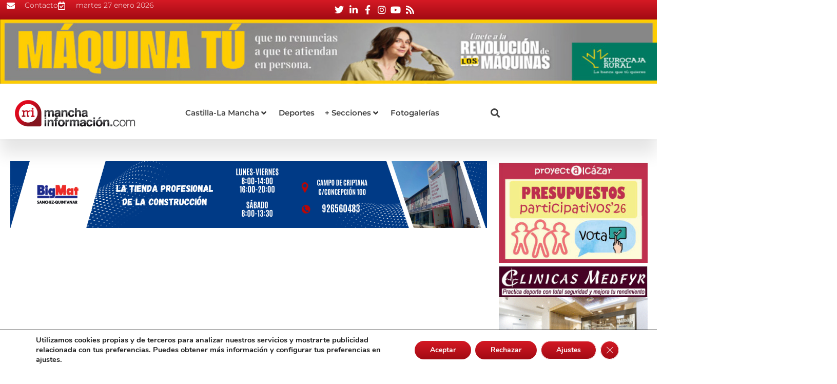

--- FILE ---
content_type: text/html; charset=UTF-8
request_url: https://manchainformacion.com/9322-el-programa-de-infancia-hospitalizada-de-cruz-roja-llego-a-210-ninos-del-mancha-centro-en-2012/
body_size: 98385
content:
<!doctype html>
<html lang="es">
<head><meta charset="UTF-8"><script>if(navigator.userAgent.match(/MSIE|Internet Explorer/i)||navigator.userAgent.match(/Trident\/7\..*?rv:11/i)){var href=document.location.href;if(!href.match(/[?&]nowprocket/)){if(href.indexOf("?")==-1){if(href.indexOf("#")==-1){document.location.href=href+"?nowprocket=1"}else{document.location.href=href.replace("#","?nowprocket=1#")}}else{if(href.indexOf("#")==-1){document.location.href=href+"&nowprocket=1"}else{document.location.href=href.replace("#","&nowprocket=1#")}}}}</script><script>(()=>{class RocketLazyLoadScripts{constructor(){this.v="2.0.4",this.userEvents=["keydown","keyup","mousedown","mouseup","mousemove","mouseover","mouseout","touchmove","touchstart","touchend","touchcancel","wheel","click","dblclick","input"],this.attributeEvents=["onblur","onclick","oncontextmenu","ondblclick","onfocus","onmousedown","onmouseenter","onmouseleave","onmousemove","onmouseout","onmouseover","onmouseup","onmousewheel","onscroll","onsubmit"]}async t(){this.i(),this.o(),/iP(ad|hone)/.test(navigator.userAgent)&&this.h(),this.u(),this.l(this),this.m(),this.k(this),this.p(this),this._(),await Promise.all([this.R(),this.L()]),this.lastBreath=Date.now(),this.S(this),this.P(),this.D(),this.O(),this.M(),await this.C(this.delayedScripts.normal),await this.C(this.delayedScripts.defer),await this.C(this.delayedScripts.async),await this.T(),await this.F(),await this.j(),await this.A(),window.dispatchEvent(new Event("rocket-allScriptsLoaded")),this.everythingLoaded=!0,this.lastTouchEnd&&await new Promise(t=>setTimeout(t,500-Date.now()+this.lastTouchEnd)),this.I(),this.H(),this.U(),this.W()}i(){this.CSPIssue=sessionStorage.getItem("rocketCSPIssue"),document.addEventListener("securitypolicyviolation",t=>{this.CSPIssue||"script-src-elem"!==t.violatedDirective||"data"!==t.blockedURI||(this.CSPIssue=!0,sessionStorage.setItem("rocketCSPIssue",!0))},{isRocket:!0})}o(){window.addEventListener("pageshow",t=>{this.persisted=t.persisted,this.realWindowLoadedFired=!0},{isRocket:!0}),window.addEventListener("pagehide",()=>{this.onFirstUserAction=null},{isRocket:!0})}h(){let t;function e(e){t=e}window.addEventListener("touchstart",e,{isRocket:!0}),window.addEventListener("touchend",function i(o){o.changedTouches[0]&&t.changedTouches[0]&&Math.abs(o.changedTouches[0].pageX-t.changedTouches[0].pageX)<10&&Math.abs(o.changedTouches[0].pageY-t.changedTouches[0].pageY)<10&&o.timeStamp-t.timeStamp<200&&(window.removeEventListener("touchstart",e,{isRocket:!0}),window.removeEventListener("touchend",i,{isRocket:!0}),"INPUT"===o.target.tagName&&"text"===o.target.type||(o.target.dispatchEvent(new TouchEvent("touchend",{target:o.target,bubbles:!0})),o.target.dispatchEvent(new MouseEvent("mouseover",{target:o.target,bubbles:!0})),o.target.dispatchEvent(new PointerEvent("click",{target:o.target,bubbles:!0,cancelable:!0,detail:1,clientX:o.changedTouches[0].clientX,clientY:o.changedTouches[0].clientY})),event.preventDefault()))},{isRocket:!0})}q(t){this.userActionTriggered||("mousemove"!==t.type||this.firstMousemoveIgnored?"keyup"===t.type||"mouseover"===t.type||"mouseout"===t.type||(this.userActionTriggered=!0,this.onFirstUserAction&&this.onFirstUserAction()):this.firstMousemoveIgnored=!0),"click"===t.type&&t.preventDefault(),t.stopPropagation(),t.stopImmediatePropagation(),"touchstart"===this.lastEvent&&"touchend"===t.type&&(this.lastTouchEnd=Date.now()),"click"===t.type&&(this.lastTouchEnd=0),this.lastEvent=t.type,t.composedPath&&t.composedPath()[0].getRootNode()instanceof ShadowRoot&&(t.rocketTarget=t.composedPath()[0]),this.savedUserEvents.push(t)}u(){this.savedUserEvents=[],this.userEventHandler=this.q.bind(this),this.userEvents.forEach(t=>window.addEventListener(t,this.userEventHandler,{passive:!1,isRocket:!0})),document.addEventListener("visibilitychange",this.userEventHandler,{isRocket:!0})}U(){this.userEvents.forEach(t=>window.removeEventListener(t,this.userEventHandler,{passive:!1,isRocket:!0})),document.removeEventListener("visibilitychange",this.userEventHandler,{isRocket:!0}),this.savedUserEvents.forEach(t=>{(t.rocketTarget||t.target).dispatchEvent(new window[t.constructor.name](t.type,t))})}m(){const t="return false",e=Array.from(this.attributeEvents,t=>"data-rocket-"+t),i="["+this.attributeEvents.join("],[")+"]",o="[data-rocket-"+this.attributeEvents.join("],[data-rocket-")+"]",s=(e,i,o)=>{o&&o!==t&&(e.setAttribute("data-rocket-"+i,o),e["rocket"+i]=new Function("event",o),e.setAttribute(i,t))};new MutationObserver(t=>{for(const n of t)"attributes"===n.type&&(n.attributeName.startsWith("data-rocket-")||this.everythingLoaded?n.attributeName.startsWith("data-rocket-")&&this.everythingLoaded&&this.N(n.target,n.attributeName.substring(12)):s(n.target,n.attributeName,n.target.getAttribute(n.attributeName))),"childList"===n.type&&n.addedNodes.forEach(t=>{if(t.nodeType===Node.ELEMENT_NODE)if(this.everythingLoaded)for(const i of[t,...t.querySelectorAll(o)])for(const t of i.getAttributeNames())e.includes(t)&&this.N(i,t.substring(12));else for(const e of[t,...t.querySelectorAll(i)])for(const t of e.getAttributeNames())this.attributeEvents.includes(t)&&s(e,t,e.getAttribute(t))})}).observe(document,{subtree:!0,childList:!0,attributeFilter:[...this.attributeEvents,...e]})}I(){this.attributeEvents.forEach(t=>{document.querySelectorAll("[data-rocket-"+t+"]").forEach(e=>{this.N(e,t)})})}N(t,e){const i=t.getAttribute("data-rocket-"+e);i&&(t.setAttribute(e,i),t.removeAttribute("data-rocket-"+e))}k(t){Object.defineProperty(HTMLElement.prototype,"onclick",{get(){return this.rocketonclick||null},set(e){this.rocketonclick=e,this.setAttribute(t.everythingLoaded?"onclick":"data-rocket-onclick","this.rocketonclick(event)")}})}S(t){function e(e,i){let o=e[i];e[i]=null,Object.defineProperty(e,i,{get:()=>o,set(s){t.everythingLoaded?o=s:e["rocket"+i]=o=s}})}e(document,"onreadystatechange"),e(window,"onload"),e(window,"onpageshow");try{Object.defineProperty(document,"readyState",{get:()=>t.rocketReadyState,set(e){t.rocketReadyState=e},configurable:!0}),document.readyState="loading"}catch(t){console.log("WPRocket DJE readyState conflict, bypassing")}}l(t){this.originalAddEventListener=EventTarget.prototype.addEventListener,this.originalRemoveEventListener=EventTarget.prototype.removeEventListener,this.savedEventListeners=[],EventTarget.prototype.addEventListener=function(e,i,o){o&&o.isRocket||!t.B(e,this)&&!t.userEvents.includes(e)||t.B(e,this)&&!t.userActionTriggered||e.startsWith("rocket-")||t.everythingLoaded?t.originalAddEventListener.call(this,e,i,o):(t.savedEventListeners.push({target:this,remove:!1,type:e,func:i,options:o}),"mouseenter"!==e&&"mouseleave"!==e||t.originalAddEventListener.call(this,e,t.savedUserEvents.push,o))},EventTarget.prototype.removeEventListener=function(e,i,o){o&&o.isRocket||!t.B(e,this)&&!t.userEvents.includes(e)||t.B(e,this)&&!t.userActionTriggered||e.startsWith("rocket-")||t.everythingLoaded?t.originalRemoveEventListener.call(this,e,i,o):t.savedEventListeners.push({target:this,remove:!0,type:e,func:i,options:o})}}J(t,e){this.savedEventListeners=this.savedEventListeners.filter(i=>{let o=i.type,s=i.target||window;return e!==o||t!==s||(this.B(o,s)&&(i.type="rocket-"+o),this.$(i),!1)})}H(){EventTarget.prototype.addEventListener=this.originalAddEventListener,EventTarget.prototype.removeEventListener=this.originalRemoveEventListener,this.savedEventListeners.forEach(t=>this.$(t))}$(t){t.remove?this.originalRemoveEventListener.call(t.target,t.type,t.func,t.options):this.originalAddEventListener.call(t.target,t.type,t.func,t.options)}p(t){let e;function i(e){return t.everythingLoaded?e:e.split(" ").map(t=>"load"===t||t.startsWith("load.")?"rocket-jquery-load":t).join(" ")}function o(o){function s(e){const s=o.fn[e];o.fn[e]=o.fn.init.prototype[e]=function(){return this[0]===window&&t.userActionTriggered&&("string"==typeof arguments[0]||arguments[0]instanceof String?arguments[0]=i(arguments[0]):"object"==typeof arguments[0]&&Object.keys(arguments[0]).forEach(t=>{const e=arguments[0][t];delete arguments[0][t],arguments[0][i(t)]=e})),s.apply(this,arguments),this}}if(o&&o.fn&&!t.allJQueries.includes(o)){const e={DOMContentLoaded:[],"rocket-DOMContentLoaded":[]};for(const t in e)document.addEventListener(t,()=>{e[t].forEach(t=>t())},{isRocket:!0});o.fn.ready=o.fn.init.prototype.ready=function(i){function s(){parseInt(o.fn.jquery)>2?setTimeout(()=>i.bind(document)(o)):i.bind(document)(o)}return"function"==typeof i&&(t.realDomReadyFired?!t.userActionTriggered||t.fauxDomReadyFired?s():e["rocket-DOMContentLoaded"].push(s):e.DOMContentLoaded.push(s)),o([])},s("on"),s("one"),s("off"),t.allJQueries.push(o)}e=o}t.allJQueries=[],o(window.jQuery),Object.defineProperty(window,"jQuery",{get:()=>e,set(t){o(t)}})}P(){const t=new Map;document.write=document.writeln=function(e){const i=document.currentScript,o=document.createRange(),s=i.parentElement;let n=t.get(i);void 0===n&&(n=i.nextSibling,t.set(i,n));const c=document.createDocumentFragment();o.setStart(c,0),c.appendChild(o.createContextualFragment(e)),s.insertBefore(c,n)}}async R(){return new Promise(t=>{this.userActionTriggered?t():this.onFirstUserAction=t})}async L(){return new Promise(t=>{document.addEventListener("DOMContentLoaded",()=>{this.realDomReadyFired=!0,t()},{isRocket:!0})})}async j(){return this.realWindowLoadedFired?Promise.resolve():new Promise(t=>{window.addEventListener("load",t,{isRocket:!0})})}M(){this.pendingScripts=[];this.scriptsMutationObserver=new MutationObserver(t=>{for(const e of t)e.addedNodes.forEach(t=>{"SCRIPT"!==t.tagName||t.noModule||t.isWPRocket||this.pendingScripts.push({script:t,promise:new Promise(e=>{const i=()=>{const i=this.pendingScripts.findIndex(e=>e.script===t);i>=0&&this.pendingScripts.splice(i,1),e()};t.addEventListener("load",i,{isRocket:!0}),t.addEventListener("error",i,{isRocket:!0}),setTimeout(i,1e3)})})})}),this.scriptsMutationObserver.observe(document,{childList:!0,subtree:!0})}async F(){await this.X(),this.pendingScripts.length?(await this.pendingScripts[0].promise,await this.F()):this.scriptsMutationObserver.disconnect()}D(){this.delayedScripts={normal:[],async:[],defer:[]},document.querySelectorAll("script[type$=rocketlazyloadscript]").forEach(t=>{t.hasAttribute("data-rocket-src")?t.hasAttribute("async")&&!1!==t.async?this.delayedScripts.async.push(t):t.hasAttribute("defer")&&!1!==t.defer||"module"===t.getAttribute("data-rocket-type")?this.delayedScripts.defer.push(t):this.delayedScripts.normal.push(t):this.delayedScripts.normal.push(t)})}async _(){await this.L();let t=[];document.querySelectorAll("script[type$=rocketlazyloadscript][data-rocket-src]").forEach(e=>{let i=e.getAttribute("data-rocket-src");if(i&&!i.startsWith("data:")){i.startsWith("//")&&(i=location.protocol+i);try{const o=new URL(i).origin;o!==location.origin&&t.push({src:o,crossOrigin:e.crossOrigin||"module"===e.getAttribute("data-rocket-type")})}catch(t){}}}),t=[...new Map(t.map(t=>[JSON.stringify(t),t])).values()],this.Y(t,"preconnect")}async G(t){if(await this.K(),!0!==t.noModule||!("noModule"in HTMLScriptElement.prototype))return new Promise(e=>{let i;function o(){(i||t).setAttribute("data-rocket-status","executed"),e()}try{if(navigator.userAgent.includes("Firefox/")||""===navigator.vendor||this.CSPIssue)i=document.createElement("script"),[...t.attributes].forEach(t=>{let e=t.nodeName;"type"!==e&&("data-rocket-type"===e&&(e="type"),"data-rocket-src"===e&&(e="src"),i.setAttribute(e,t.nodeValue))}),t.text&&(i.text=t.text),t.nonce&&(i.nonce=t.nonce),i.hasAttribute("src")?(i.addEventListener("load",o,{isRocket:!0}),i.addEventListener("error",()=>{i.setAttribute("data-rocket-status","failed-network"),e()},{isRocket:!0}),setTimeout(()=>{i.isConnected||e()},1)):(i.text=t.text,o()),i.isWPRocket=!0,t.parentNode.replaceChild(i,t);else{const i=t.getAttribute("data-rocket-type"),s=t.getAttribute("data-rocket-src");i?(t.type=i,t.removeAttribute("data-rocket-type")):t.removeAttribute("type"),t.addEventListener("load",o,{isRocket:!0}),t.addEventListener("error",i=>{this.CSPIssue&&i.target.src.startsWith("data:")?(console.log("WPRocket: CSP fallback activated"),t.removeAttribute("src"),this.G(t).then(e)):(t.setAttribute("data-rocket-status","failed-network"),e())},{isRocket:!0}),s?(t.fetchPriority="high",t.removeAttribute("data-rocket-src"),t.src=s):t.src="data:text/javascript;base64,"+window.btoa(unescape(encodeURIComponent(t.text)))}}catch(i){t.setAttribute("data-rocket-status","failed-transform"),e()}});t.setAttribute("data-rocket-status","skipped")}async C(t){const e=t.shift();return e?(e.isConnected&&await this.G(e),this.C(t)):Promise.resolve()}O(){this.Y([...this.delayedScripts.normal,...this.delayedScripts.defer,...this.delayedScripts.async],"preload")}Y(t,e){this.trash=this.trash||[];let i=!0;var o=document.createDocumentFragment();t.forEach(t=>{const s=t.getAttribute&&t.getAttribute("data-rocket-src")||t.src;if(s&&!s.startsWith("data:")){const n=document.createElement("link");n.href=s,n.rel=e,"preconnect"!==e&&(n.as="script",n.fetchPriority=i?"high":"low"),t.getAttribute&&"module"===t.getAttribute("data-rocket-type")&&(n.crossOrigin=!0),t.crossOrigin&&(n.crossOrigin=t.crossOrigin),t.integrity&&(n.integrity=t.integrity),t.nonce&&(n.nonce=t.nonce),o.appendChild(n),this.trash.push(n),i=!1}}),document.head.appendChild(o)}W(){this.trash.forEach(t=>t.remove())}async T(){try{document.readyState="interactive"}catch(t){}this.fauxDomReadyFired=!0;try{await this.K(),this.J(document,"readystatechange"),document.dispatchEvent(new Event("rocket-readystatechange")),await this.K(),document.rocketonreadystatechange&&document.rocketonreadystatechange(),await this.K(),this.J(document,"DOMContentLoaded"),document.dispatchEvent(new Event("rocket-DOMContentLoaded")),await this.K(),this.J(window,"DOMContentLoaded"),window.dispatchEvent(new Event("rocket-DOMContentLoaded"))}catch(t){console.error(t)}}async A(){try{document.readyState="complete"}catch(t){}try{await this.K(),this.J(document,"readystatechange"),document.dispatchEvent(new Event("rocket-readystatechange")),await this.K(),document.rocketonreadystatechange&&document.rocketonreadystatechange(),await this.K(),this.J(window,"load"),window.dispatchEvent(new Event("rocket-load")),await this.K(),window.rocketonload&&window.rocketonload(),await this.K(),this.allJQueries.forEach(t=>t(window).trigger("rocket-jquery-load")),await this.K(),this.J(window,"pageshow");const t=new Event("rocket-pageshow");t.persisted=this.persisted,window.dispatchEvent(t),await this.K(),window.rocketonpageshow&&window.rocketonpageshow({persisted:this.persisted})}catch(t){console.error(t)}}async K(){Date.now()-this.lastBreath>45&&(await this.X(),this.lastBreath=Date.now())}async X(){return document.hidden?new Promise(t=>setTimeout(t)):new Promise(t=>requestAnimationFrame(t))}B(t,e){return e===document&&"readystatechange"===t||(e===document&&"DOMContentLoaded"===t||(e===window&&"DOMContentLoaded"===t||(e===window&&"load"===t||e===window&&"pageshow"===t)))}static run(){(new RocketLazyLoadScripts).t()}}RocketLazyLoadScripts.run()})();</script>
	
	<meta name="viewport" content="width=device-width, initial-scale=1">
	<link rel="profile" href="https://gmpg.org/xfn/11">
	<meta name='robots' content='index, follow, max-image-preview:large, max-snippet:-1, max-video-preview:-1' />

	<!-- This site is optimized with the Yoast SEO Premium plugin v22.6 (Yoast SEO v26.0) - https://yoast.com/wordpress/plugins/seo/ -->
	<title>El programa de infancia hospitalizada de Cruz Roja llegó a 210 niños del Mancha Centro en 2012 - MANCHAINFORMACIÓN</title>
<link crossorigin data-rocket-preload as="font" href="https://manchainformacion.com/wp-content/plugins/elementor/assets/lib/font-awesome/webfonts/fa-solid-900.woff2" rel="preload">
<link crossorigin data-rocket-preload as="font" href="https://manchainformacion.com/wp-content/plugins/elementor/assets/lib/font-awesome/webfonts/fa-regular-400.woff2" rel="preload">
<link crossorigin data-rocket-preload as="font" href="https://manchainformacion.com/wp-content/plugins/elementor/assets/lib/font-awesome/webfonts/fa-brands-400.woff2" rel="preload">
<link crossorigin data-rocket-preload as="font" href="https://manchainformacion.com/wp-content/plugins/elementor/assets/lib/eicons/fonts/eicons.woff2?5.43.0" rel="preload">
<link crossorigin data-rocket-preload as="font" href="https://manchainformacion.com/wp-content/plugins/gdpr-cookie-compliance/dist/fonts/nunito-v8-latin-regular.woff2" rel="preload">
<link crossorigin data-rocket-preload as="font" href="https://manchainformacion.com/wp-content/plugins/gdpr-cookie-compliance/dist/fonts/nunito-v8-latin-700.woff2" rel="preload">
<link crossorigin data-rocket-preload as="font" href="https://manchainformacion.com/wp-content/uploads/elementor/google-fonts/fonts/roboto-kfo7cnqeu92fr1me7ksn66agldtyluama3yuba.woff2" rel="preload">
<link crossorigin data-rocket-preload as="font" href="https://manchainformacion.com/wp-content/uploads/elementor/google-fonts/fonts/robotoslab-bngmuxzytxpivibgjjsb6ufn5qu.woff2" rel="preload">
<link crossorigin data-rocket-preload as="font" href="https://manchainformacion.com/wp-content/uploads/elementor/google-fonts/fonts/montserrat-jtusjig1_i6t8kchkm459wlhyw.woff2" rel="preload">
<link crossorigin data-rocket-preload as="font" href="https://manchainformacion.com/wp-content/uploads/elementor/google-fonts/fonts/nanumgothic-pn_3rfi-ow3hywmkdpxs7f_z-7rjxhvispv5mbno2rv2_va-nv6p.119.woff2" rel="preload">
<link crossorigin data-rocket-preload as="font" href="https://manchainformacion.com/wp-content/uploads/elementor/google-fonts/fonts/nanumgothic-pn_3rfi-ow3hywmkdpxs7f_d-dje.woff2" rel="preload">
<link crossorigin data-rocket-preload as="font" href="https://manchainformacion.com/wp-content/uploads/elementor/google-fonts/fonts/nanumgothic-pn_orfi-ow3hywmkdpxs7f_lxv77yzkx1yl3p690375p-a0i5vfgzwp.118.woff2" rel="preload">
<link crossorigin data-rocket-preload as="font" href="https://manchainformacion.com/wp-content/uploads/elementor/google-fonts/fonts/nanumgothic-pn_orfi-ow3hywmkdpxs7f_lxv77yzkx1yl3p690375p-a0i5vfgzwp.119.woff2" rel="preload">
<link crossorigin data-rocket-preload as="font" href="https://manchainformacion.com/wp-content/uploads/elementor/google-fonts/fonts/nanumgothic-pn_orfi-ow3hywmkdpxs7f_lxv7lyvsm.woff2" rel="preload">
<link crossorigin data-rocket-preload as="font" href="https://manchainformacion.com/wp-content/uploads/elementor/google-fonts/fonts/poppins-pxibyp8kv8jhgfvrldz8z1xlfq.woff2" rel="preload">
<style id="wpr-usedcss">img:is([sizes=auto i],[sizes^="auto," i]){contain-intrinsic-size:3000px 1500px}.sticky{display:block;position:relative}.hide{display:none!important}.screen-reader-text{clip:rect(1px,1px,1px,1px);height:1px;overflow:hidden;position:absolute!important;width:1px;word-wrap:normal!important}.screen-reader-text:focus{background-color:#eee;clip:auto!important;clip-path:none;color:#333;display:block;font-size:1rem;height:auto;left:5px;line-height:normal;padding:12px 24px;text-decoration:none;top:5px;width:auto;z-index:100000}.post .wp-post-image{max-height:500px;-o-object-fit:cover;object-fit:cover;width:100%}@media(max-width:991px){.post .wp-post-image{max-height:400px}}.site-header:not(.dynamic-header){margin-inline-end:auto;margin-inline-start:auto;width:100%}@media(max-width:575px){.post .wp-post-image{max-height:300px}.site-header:not(.dynamic-header){padding-inline-end:10px;padding-inline-start:10px}}@media(min-width:576px){.site-header:not(.dynamic-header){max-width:500px}}@media(min-width:768px){.site-header:not(.dynamic-header){max-width:600px}}@media(min-width:992px){.site-header:not(.dynamic-header){max-width:800px}}@media(min-width:1200px){.site-header:not(.dynamic-header){max-width:1140px}}.site-header+.elementor{min-height:calc(100vh - 320px)}.site-header{justify-content:flex-start;flex-wrap:nowrap;gap:40px}.dashicons{font-family:dashicons;display:inline-block;line-height:1;font-weight:400;font-style:normal;speak:never;text-decoration:inherit;text-transform:none;text-rendering:auto;-webkit-font-smoothing:antialiased;-moz-osx-font-smoothing:grayscale;width:20px;height:20px;font-size:20px;vertical-align:top;text-align:center;transition:color .1s ease-in}.dashicons-arrow-down:before{content:"\f140"}img.emoji{display:inline!important;border:none!important;box-shadow:none!important;height:1em!important;width:1em!important;margin:0 .07em!important;vertical-align:-.1em!important;background:0 0!important;padding:0!important}:where(.wp-block-button__link){border-radius:9999px;box-shadow:none;padding:calc(.667em + 2px) calc(1.333em + 2px);text-decoration:none}:root :where(.wp-block-button .wp-block-button__link.is-style-outline),:root :where(.wp-block-button.is-style-outline>.wp-block-button__link){border:2px solid;padding:.667em 1.333em}:root :where(.wp-block-button .wp-block-button__link.is-style-outline:not(.has-text-color)),:root :where(.wp-block-button.is-style-outline>.wp-block-button__link:not(.has-text-color)){color:currentColor}:root :where(.wp-block-button .wp-block-button__link.is-style-outline:not(.has-background)),:root :where(.wp-block-button.is-style-outline>.wp-block-button__link:not(.has-background)){background-color:initial;background-image:none}:where(.wp-block-calendar table:not(.has-background) th){background:#ddd}:where(.wp-block-columns){margin-bottom:1.75em}:where(.wp-block-columns.has-background){padding:1.25em 2.375em}:where(.wp-block-post-comments input[type=submit]){border:none}:where(.wp-block-cover-image:not(.has-text-color)),:where(.wp-block-cover:not(.has-text-color)){color:#fff}:where(.wp-block-cover-image.is-light:not(.has-text-color)),:where(.wp-block-cover.is-light:not(.has-text-color)){color:#000}:root :where(.wp-block-cover h1:not(.has-text-color)),:root :where(.wp-block-cover h2:not(.has-text-color)),:root :where(.wp-block-cover h3:not(.has-text-color)),:root :where(.wp-block-cover h4:not(.has-text-color)),:root :where(.wp-block-cover h5:not(.has-text-color)),:root :where(.wp-block-cover h6:not(.has-text-color)),:root :where(.wp-block-cover p:not(.has-text-color)){color:inherit}:where(.wp-block-file){margin-bottom:1.5em}:where(.wp-block-file__button){border-radius:2em;display:inline-block;padding:.5em 1em}:where(.wp-block-file__button):is(a):active,:where(.wp-block-file__button):is(a):focus,:where(.wp-block-file__button):is(a):hover,:where(.wp-block-file__button):is(a):visited{box-shadow:none;color:#fff;opacity:.85;text-decoration:none}:where(.wp-block-group.wp-block-group-is-layout-constrained){position:relative}:root :where(.wp-block-image.is-style-rounded img,.wp-block-image .is-style-rounded img){border-radius:9999px}:where(.wp-block-latest-comments:not([style*=line-height] .wp-block-latest-comments__comment)){line-height:1.1}:where(.wp-block-latest-comments:not([style*=line-height] .wp-block-latest-comments__comment-excerpt p)){line-height:1.8}:root :where(.wp-block-latest-posts.is-grid){padding:0}:root :where(.wp-block-latest-posts.wp-block-latest-posts__list){padding-left:0}ul{box-sizing:border-box}:root :where(.wp-block-list.has-background){padding:1.25em 2.375em}:where(.wp-block-navigation.has-background .wp-block-navigation-item a:not(.wp-element-button)),:where(.wp-block-navigation.has-background .wp-block-navigation-submenu a:not(.wp-element-button)){padding:.5em 1em}:where(.wp-block-navigation .wp-block-navigation__submenu-container .wp-block-navigation-item a:not(.wp-element-button)),:where(.wp-block-navigation .wp-block-navigation__submenu-container .wp-block-navigation-submenu a:not(.wp-element-button)),:where(.wp-block-navigation .wp-block-navigation__submenu-container .wp-block-navigation-submenu button.wp-block-navigation-item__content),:where(.wp-block-navigation .wp-block-navigation__submenu-container .wp-block-pages-list__item button.wp-block-navigation-item__content){padding:.5em 1em}:root :where(p.has-background){padding:1.25em 2.375em}:where(p.has-text-color:not(.has-link-color)) a{color:inherit}:where(.wp-block-post-comments-form) input:not([type=submit]),:where(.wp-block-post-comments-form) textarea{border:1px solid #949494;font-family:inherit;font-size:1em}:where(.wp-block-post-comments-form) input:where(:not([type=submit]):not([type=checkbox])),:where(.wp-block-post-comments-form) textarea{padding:calc(.667em + 2px)}:where(.wp-block-post-excerpt){box-sizing:border-box;margin-bottom:var(--wp--style--block-gap);margin-top:var(--wp--style--block-gap)}:where(.wp-block-preformatted.has-background){padding:1.25em 2.375em}:where(.wp-block-search__button){border:1px solid #ccc;padding:6px 10px}:where(.wp-block-search__input){font-family:inherit;font-size:inherit;font-style:inherit;font-weight:inherit;letter-spacing:inherit;line-height:inherit;text-transform:inherit}:where(.wp-block-search__button-inside .wp-block-search__inside-wrapper){border:1px solid #949494;box-sizing:border-box;padding:4px}:where(.wp-block-search__button-inside .wp-block-search__inside-wrapper) .wp-block-search__input{border:none;border-radius:0;padding:0 4px}:where(.wp-block-search__button-inside .wp-block-search__inside-wrapper) .wp-block-search__input:focus{outline:0}:where(.wp-block-search__button-inside .wp-block-search__inside-wrapper) :where(.wp-block-search__button){padding:4px 8px}:root :where(.wp-block-separator.is-style-dots){height:auto;line-height:1;text-align:center}:root :where(.wp-block-separator.is-style-dots):before{color:currentColor;content:"···";font-family:serif;font-size:1.5em;letter-spacing:2em;padding-left:2em}:root :where(.wp-block-site-logo.is-style-rounded){border-radius:9999px}:where(.wp-block-social-links:not(.is-style-logos-only)) .wp-social-link{background-color:#f0f0f0;color:#444}:where(.wp-block-social-links:not(.is-style-logos-only)) .wp-social-link-amazon{background-color:#f90;color:#fff}:where(.wp-block-social-links:not(.is-style-logos-only)) .wp-social-link-bandcamp{background-color:#1ea0c3;color:#fff}:where(.wp-block-social-links:not(.is-style-logos-only)) .wp-social-link-behance{background-color:#0757fe;color:#fff}:where(.wp-block-social-links:not(.is-style-logos-only)) .wp-social-link-bluesky{background-color:#0a7aff;color:#fff}:where(.wp-block-social-links:not(.is-style-logos-only)) .wp-social-link-codepen{background-color:#1e1f26;color:#fff}:where(.wp-block-social-links:not(.is-style-logos-only)) .wp-social-link-deviantart{background-color:#02e49b;color:#fff}:where(.wp-block-social-links:not(.is-style-logos-only)) .wp-social-link-discord{background-color:#5865f2;color:#fff}:where(.wp-block-social-links:not(.is-style-logos-only)) .wp-social-link-dribbble{background-color:#e94c89;color:#fff}:where(.wp-block-social-links:not(.is-style-logos-only)) .wp-social-link-dropbox{background-color:#4280ff;color:#fff}:where(.wp-block-social-links:not(.is-style-logos-only)) .wp-social-link-etsy{background-color:#f45800;color:#fff}:where(.wp-block-social-links:not(.is-style-logos-only)) .wp-social-link-facebook{background-color:#0866ff;color:#fff}:where(.wp-block-social-links:not(.is-style-logos-only)) .wp-social-link-fivehundredpx{background-color:#000;color:#fff}:where(.wp-block-social-links:not(.is-style-logos-only)) .wp-social-link-flickr{background-color:#0461dd;color:#fff}:where(.wp-block-social-links:not(.is-style-logos-only)) .wp-social-link-foursquare{background-color:#e65678;color:#fff}:where(.wp-block-social-links:not(.is-style-logos-only)) .wp-social-link-github{background-color:#24292d;color:#fff}:where(.wp-block-social-links:not(.is-style-logos-only)) .wp-social-link-goodreads{background-color:#eceadd;color:#382110}:where(.wp-block-social-links:not(.is-style-logos-only)) .wp-social-link-google{background-color:#ea4434;color:#fff}:where(.wp-block-social-links:not(.is-style-logos-only)) .wp-social-link-gravatar{background-color:#1d4fc4;color:#fff}:where(.wp-block-social-links:not(.is-style-logos-only)) .wp-social-link-instagram{background-color:#f00075;color:#fff}:where(.wp-block-social-links:not(.is-style-logos-only)) .wp-social-link-lastfm{background-color:#e21b24;color:#fff}:where(.wp-block-social-links:not(.is-style-logos-only)) .wp-social-link-linkedin{background-color:#0d66c2;color:#fff}:where(.wp-block-social-links:not(.is-style-logos-only)) .wp-social-link-mastodon{background-color:#3288d4;color:#fff}:where(.wp-block-social-links:not(.is-style-logos-only)) .wp-social-link-medium{background-color:#000;color:#fff}:where(.wp-block-social-links:not(.is-style-logos-only)) .wp-social-link-meetup{background-color:#f6405f;color:#fff}:where(.wp-block-social-links:not(.is-style-logos-only)) .wp-social-link-patreon{background-color:#000;color:#fff}:where(.wp-block-social-links:not(.is-style-logos-only)) .wp-social-link-pinterest{background-color:#e60122;color:#fff}:where(.wp-block-social-links:not(.is-style-logos-only)) .wp-social-link-pocket{background-color:#ef4155;color:#fff}:where(.wp-block-social-links:not(.is-style-logos-only)) .wp-social-link-reddit{background-color:#ff4500;color:#fff}:where(.wp-block-social-links:not(.is-style-logos-only)) .wp-social-link-skype{background-color:#0478d7;color:#fff}:where(.wp-block-social-links:not(.is-style-logos-only)) .wp-social-link-snapchat{background-color:#fefc00;color:#fff;stroke:#000}:where(.wp-block-social-links:not(.is-style-logos-only)) .wp-social-link-soundcloud{background-color:#ff5600;color:#fff}:where(.wp-block-social-links:not(.is-style-logos-only)) .wp-social-link-spotify{background-color:#1bd760;color:#fff}:where(.wp-block-social-links:not(.is-style-logos-only)) .wp-social-link-telegram{background-color:#2aabee;color:#fff}:where(.wp-block-social-links:not(.is-style-logos-only)) .wp-social-link-threads{background-color:#000;color:#fff}:where(.wp-block-social-links:not(.is-style-logos-only)) .wp-social-link-tiktok{background-color:#000;color:#fff}:where(.wp-block-social-links:not(.is-style-logos-only)) .wp-social-link-tumblr{background-color:#011835;color:#fff}:where(.wp-block-social-links:not(.is-style-logos-only)) .wp-social-link-twitch{background-color:#6440a4;color:#fff}:where(.wp-block-social-links:not(.is-style-logos-only)) .wp-social-link-twitter{background-color:#1da1f2;color:#fff}:where(.wp-block-social-links:not(.is-style-logos-only)) .wp-social-link-vimeo{background-color:#1eb7ea;color:#fff}:where(.wp-block-social-links:not(.is-style-logos-only)) .wp-social-link-vk{background-color:#4680c2;color:#fff}:where(.wp-block-social-links:not(.is-style-logos-only)) .wp-social-link-wordpress{background-color:#3499cd;color:#fff}:where(.wp-block-social-links:not(.is-style-logos-only)) .wp-social-link-whatsapp{background-color:#25d366;color:#fff}:where(.wp-block-social-links:not(.is-style-logos-only)) .wp-social-link-x{background-color:#000;color:#fff}:where(.wp-block-social-links:not(.is-style-logos-only)) .wp-social-link-yelp{background-color:#d32422;color:#fff}:where(.wp-block-social-links:not(.is-style-logos-only)) .wp-social-link-youtube{background-color:red;color:#fff}:where(.wp-block-social-links.is-style-logos-only) .wp-social-link{background:0 0}:where(.wp-block-social-links.is-style-logos-only) .wp-social-link svg{height:1.25em;width:1.25em}:where(.wp-block-social-links.is-style-logos-only) .wp-social-link-amazon{color:#f90}:where(.wp-block-social-links.is-style-logos-only) .wp-social-link-bandcamp{color:#1ea0c3}:where(.wp-block-social-links.is-style-logos-only) .wp-social-link-behance{color:#0757fe}:where(.wp-block-social-links.is-style-logos-only) .wp-social-link-bluesky{color:#0a7aff}:where(.wp-block-social-links.is-style-logos-only) .wp-social-link-codepen{color:#1e1f26}:where(.wp-block-social-links.is-style-logos-only) .wp-social-link-deviantart{color:#02e49b}:where(.wp-block-social-links.is-style-logos-only) .wp-social-link-discord{color:#5865f2}:where(.wp-block-social-links.is-style-logos-only) .wp-social-link-dribbble{color:#e94c89}:where(.wp-block-social-links.is-style-logos-only) .wp-social-link-dropbox{color:#4280ff}:where(.wp-block-social-links.is-style-logos-only) .wp-social-link-etsy{color:#f45800}:where(.wp-block-social-links.is-style-logos-only) .wp-social-link-facebook{color:#0866ff}:where(.wp-block-social-links.is-style-logos-only) .wp-social-link-fivehundredpx{color:#000}:where(.wp-block-social-links.is-style-logos-only) .wp-social-link-flickr{color:#0461dd}:where(.wp-block-social-links.is-style-logos-only) .wp-social-link-foursquare{color:#e65678}:where(.wp-block-social-links.is-style-logos-only) .wp-social-link-github{color:#24292d}:where(.wp-block-social-links.is-style-logos-only) .wp-social-link-goodreads{color:#382110}:where(.wp-block-social-links.is-style-logos-only) .wp-social-link-google{color:#ea4434}:where(.wp-block-social-links.is-style-logos-only) .wp-social-link-gravatar{color:#1d4fc4}:where(.wp-block-social-links.is-style-logos-only) .wp-social-link-instagram{color:#f00075}:where(.wp-block-social-links.is-style-logos-only) .wp-social-link-lastfm{color:#e21b24}:where(.wp-block-social-links.is-style-logos-only) .wp-social-link-linkedin{color:#0d66c2}:where(.wp-block-social-links.is-style-logos-only) .wp-social-link-mastodon{color:#3288d4}:where(.wp-block-social-links.is-style-logos-only) .wp-social-link-medium{color:#000}:where(.wp-block-social-links.is-style-logos-only) .wp-social-link-meetup{color:#f6405f}:where(.wp-block-social-links.is-style-logos-only) .wp-social-link-patreon{color:#000}:where(.wp-block-social-links.is-style-logos-only) .wp-social-link-pinterest{color:#e60122}:where(.wp-block-social-links.is-style-logos-only) .wp-social-link-pocket{color:#ef4155}:where(.wp-block-social-links.is-style-logos-only) .wp-social-link-reddit{color:#ff4500}:where(.wp-block-social-links.is-style-logos-only) .wp-social-link-skype{color:#0478d7}:where(.wp-block-social-links.is-style-logos-only) .wp-social-link-snapchat{color:#fff;stroke:#000}:where(.wp-block-social-links.is-style-logos-only) .wp-social-link-soundcloud{color:#ff5600}:where(.wp-block-social-links.is-style-logos-only) .wp-social-link-spotify{color:#1bd760}:where(.wp-block-social-links.is-style-logos-only) .wp-social-link-telegram{color:#2aabee}:where(.wp-block-social-links.is-style-logos-only) .wp-social-link-threads{color:#000}:where(.wp-block-social-links.is-style-logos-only) .wp-social-link-tiktok{color:#000}:where(.wp-block-social-links.is-style-logos-only) .wp-social-link-tumblr{color:#011835}:where(.wp-block-social-links.is-style-logos-only) .wp-social-link-twitch{color:#6440a4}:where(.wp-block-social-links.is-style-logos-only) .wp-social-link-twitter{color:#1da1f2}:where(.wp-block-social-links.is-style-logos-only) .wp-social-link-vimeo{color:#1eb7ea}:where(.wp-block-social-links.is-style-logos-only) .wp-social-link-vk{color:#4680c2}:where(.wp-block-social-links.is-style-logos-only) .wp-social-link-whatsapp{color:#25d366}:where(.wp-block-social-links.is-style-logos-only) .wp-social-link-wordpress{color:#3499cd}:where(.wp-block-social-links.is-style-logos-only) .wp-social-link-x{color:#000}:where(.wp-block-social-links.is-style-logos-only) .wp-social-link-yelp{color:#d32422}:where(.wp-block-social-links.is-style-logos-only) .wp-social-link-youtube{color:red}:root :where(.wp-block-social-links .wp-social-link a){padding:.25em}:root :where(.wp-block-social-links.is-style-logos-only .wp-social-link a){padding:0}:root :where(.wp-block-social-links.is-style-pill-shape .wp-social-link a){padding-left:.6666666667em;padding-right:.6666666667em}:root :where(.wp-block-tag-cloud.is-style-outline){display:flex;flex-wrap:wrap;gap:1ch}:root :where(.wp-block-tag-cloud.is-style-outline a){border:1px solid;font-size:unset!important;margin-right:0;padding:1ch 2ch;text-decoration:none!important}:root :where(.wp-block-table-of-contents){box-sizing:border-box}:where(.wp-block-term-description){box-sizing:border-box;margin-bottom:var(--wp--style--block-gap);margin-top:var(--wp--style--block-gap)}:where(pre.wp-block-verse){font-family:inherit}:root{--wp--preset--font-size--normal:16px;--wp--preset--font-size--huge:42px}.screen-reader-text{border:0;clip-path:inset(50%);height:1px;margin:-1px;overflow:hidden;padding:0;position:absolute;width:1px;word-wrap:normal!important}.screen-reader-text:focus{background-color:#ddd;clip-path:none;color:#444;display:block;font-size:1em;height:auto;left:5px;line-height:normal;padding:15px 23px 14px;text-decoration:none;top:5px;width:auto;z-index:100000}html :where(.has-border-color){border-style:solid}html :where([style*=border-top-color]){border-top-style:solid}html :where([style*=border-right-color]){border-right-style:solid}html :where([style*=border-bottom-color]){border-bottom-style:solid}html :where([style*=border-left-color]){border-left-style:solid}html :where([style*=border-width]){border-style:solid}html :where([style*=border-top-width]){border-top-style:solid}html :where([style*=border-right-width]){border-right-style:solid}html :where([style*=border-bottom-width]){border-bottom-style:solid}html :where([style*=border-left-width]){border-left-style:solid}html :where(img[class*=wp-image-]){height:auto;max-width:100%}:where(figure){margin:0 0 1em}html :where(.is-position-sticky){--wp-admin--admin-bar--position-offset:var(--wp-admin--admin-bar--height,0px)}@media screen and (max-width:600px){html :where(.is-position-sticky){--wp-admin--admin-bar--position-offset:0px}}.jet-listing .slick-slider,.jet-listing-dynamic-field__content .slick-slider{position:relative;display:block!important;-webkit-box-sizing:border-box;box-sizing:border-box;-webkit-user-select:none;-moz-user-select:none;-ms-user-select:none;user-select:none;-webkit-touch-callout:none;-khtml-user-select:none;-ms-touch-action:pan-y;touch-action:pan-y;-webkit-tap-highlight-color:transparent}.jet-listing .slick-list,.jet-listing-dynamic-field__content .slick-list{position:relative;display:block;overflow:hidden;margin:0;padding:0}.jet-listing .slick-list:focus,.jet-listing-dynamic-field__content .slick-list:focus{outline:0}.jet-listing .slick-list.dragging,.jet-listing-dynamic-field__content .slick-list.dragging{cursor:pointer;cursor:hand}.jet-listing .slick-slider .slick-list,.jet-listing .slick-slider .slick-track,.jet-listing-dynamic-field__content .slick-slider .slick-list,.jet-listing-dynamic-field__content .slick-slider .slick-track{-webkit-transform:translate3d(0,0,0);transform:translate3d(0,0,0)}.jet-listing .slick-track,.jet-listing-dynamic-field__content .slick-track{position:relative;top:0;left:0;display:block;margin-left:auto;margin-right:auto}.jet-listing .slick-track:after,.jet-listing .slick-track:before,.jet-listing-dynamic-field__content .slick-track:after,.jet-listing-dynamic-field__content .slick-track:before{display:table;content:""}.jet-listing .slick-track:after,.jet-listing-dynamic-field__content .slick-track:after{clear:both}.jet-listing .slick-loading .slick-track,.jet-listing-dynamic-field__content .slick-loading .slick-track{visibility:hidden}.jet-listing .slick-slide,.jet-listing-dynamic-field__content .slick-slide{display:none;float:left;height:100%;min-height:1px}.jet-listing [dir=rtl] .slick-slide,.jet-listing-dynamic-field__content [dir=rtl] .slick-slide{float:right}.jet-listing .slick-slide img,.jet-listing-dynamic-field__content .slick-slide img{display:block}.jet-listing .slick-slide.slick-loading img,.jet-listing-dynamic-field__content .slick-slide.slick-loading img{display:none}.jet-listing .slick-slide.dragging img,.jet-listing-dynamic-field__content .slick-slide.dragging img{pointer-events:none}.jet-listing .slick-initialized .slick-slide,.jet-listing-dynamic-field__content .slick-initialized .slick-slide{display:block}.jet-listing .slick-loading .slick-slide,.jet-listing-dynamic-field__content .slick-loading .slick-slide{visibility:hidden}.jet-listing .slick-vertical .slick-slide,.jet-listing-dynamic-field__content .slick-vertical .slick-slide{display:block;height:auto;border:1px solid transparent}.jet-listing-dynamic-field__content{display:block;max-width:100%}.jet-listing-dynamic-field__content:has(.jet-engine-gallery-grid--masonry){width:100%!important}.brxe-jet-engine-listing-dynamic-field .jet-engine-gallery-slider .slick-list{margin-right:calc(var(--column-gap)/ -2);margin-left:calc(var(--column-gap)/ -2)}.brxe-jet-engine-listing-dynamic-field .jet-engine-gallery-slider .slick-slide{padding-right:calc(var(--column-gap)/ 2);padding-left:calc(var(--column-gap)/ 2)}.jet-listing-grid__items.inline-desk-css:not(.jet-listing-grid__scroll-slider-wrap-desktop).slick-slider .slick-slide{width:var(--jet-column-min-width)}.jet-listing-grid__item{padding:10px;-webkit-box-sizing:border-box;box-sizing:border-box}.jet-listing-grid__slider[dir=rtl] .slick-slide{float:right}.jet-engine-listing-overlay-wrap{position:relative;cursor:pointer}.jet-listing-grid__items.jet-equal-columns__wrapper .slick-track{display:-webkit-box;display:-ms-flexbox;display:flex;-webkit-box-align:stretch;-ms-flex-align:stretch;align-items:stretch}.jet-listing-grid__items.jet-equal-columns__wrapper .slick-slide{float:none;height:auto;display:-webkit-box;display:-ms-flexbox;display:flex;-webkit-box-orient:vertical;-webkit-box-direction:normal;-ms-flex-direction:column;flex-direction:column}.jet-listing-grid__items.jet-equal-columns__wrapper .slick-slide img{-o-object-fit:cover;object-fit:cover;-webkit-box-flex:1;-ms-flex-positive:1;flex-grow:1}.jet-listing-grid__items.jet-equal-columns__wrapper .slick-slide .jet-equal-columns,.jet-listing-grid__items.jet-equal-columns__wrapper .slick-slide>*{height:100%}.brxe-jet-engine-listing-grid .jet-listing-grid__items.slick-slider .slick-list{margin-right:calc(var(--column-gap)/ -2);margin-left:calc(var(--column-gap)/ -2)}.brxe-jet-engine-listing-grid .jet-listing-grid__item.slick-slide{padding:calc(var(--row-gap)/ 2) calc(var(--column-gap)/ 2)}a:has(>.jet-engine-lightbox-icon):before{display:none}:root{--wp--preset--aspect-ratio--square:1;--wp--preset--aspect-ratio--4-3:4/3;--wp--preset--aspect-ratio--3-4:3/4;--wp--preset--aspect-ratio--3-2:3/2;--wp--preset--aspect-ratio--2-3:2/3;--wp--preset--aspect-ratio--16-9:16/9;--wp--preset--aspect-ratio--9-16:9/16;--wp--preset--color--black:#000000;--wp--preset--color--cyan-bluish-gray:#abb8c3;--wp--preset--color--white:#ffffff;--wp--preset--color--pale-pink:#f78da7;--wp--preset--color--vivid-red:#cf2e2e;--wp--preset--color--luminous-vivid-orange:#ff6900;--wp--preset--color--luminous-vivid-amber:#fcb900;--wp--preset--color--light-green-cyan:#7bdcb5;--wp--preset--color--vivid-green-cyan:#00d084;--wp--preset--color--pale-cyan-blue:#8ed1fc;--wp--preset--color--vivid-cyan-blue:#0693e3;--wp--preset--color--vivid-purple:#9b51e0;--wp--preset--gradient--vivid-cyan-blue-to-vivid-purple:linear-gradient(135deg,rgba(6, 147, 227, 1) 0%,rgb(155, 81, 224) 100%);--wp--preset--gradient--light-green-cyan-to-vivid-green-cyan:linear-gradient(135deg,rgb(122, 220, 180) 0%,rgb(0, 208, 130) 100%);--wp--preset--gradient--luminous-vivid-amber-to-luminous-vivid-orange:linear-gradient(135deg,rgba(252, 185, 0, 1) 0%,rgba(255, 105, 0, 1) 100%);--wp--preset--gradient--luminous-vivid-orange-to-vivid-red:linear-gradient(135deg,rgba(255, 105, 0, 1) 0%,rgb(207, 46, 46) 100%);--wp--preset--gradient--very-light-gray-to-cyan-bluish-gray:linear-gradient(135deg,rgb(238, 238, 238) 0%,rgb(169, 184, 195) 100%);--wp--preset--gradient--cool-to-warm-spectrum:linear-gradient(135deg,rgb(74, 234, 220) 0%,rgb(151, 120, 209) 20%,rgb(207, 42, 186) 40%,rgb(238, 44, 130) 60%,rgb(251, 105, 98) 80%,rgb(254, 248, 76) 100%);--wp--preset--gradient--blush-light-purple:linear-gradient(135deg,rgb(255, 206, 236) 0%,rgb(152, 150, 240) 100%);--wp--preset--gradient--blush-bordeaux:linear-gradient(135deg,rgb(254, 205, 165) 0%,rgb(254, 45, 45) 50%,rgb(107, 0, 62) 100%);--wp--preset--gradient--luminous-dusk:linear-gradient(135deg,rgb(255, 203, 112) 0%,rgb(199, 81, 192) 50%,rgb(65, 88, 208) 100%);--wp--preset--gradient--pale-ocean:linear-gradient(135deg,rgb(255, 245, 203) 0%,rgb(182, 227, 212) 50%,rgb(51, 167, 181) 100%);--wp--preset--gradient--electric-grass:linear-gradient(135deg,rgb(202, 248, 128) 0%,rgb(113, 206, 126) 100%);--wp--preset--gradient--midnight:linear-gradient(135deg,rgb(2, 3, 129) 0%,rgb(40, 116, 252) 100%);--wp--preset--font-size--small:13px;--wp--preset--font-size--medium:20px;--wp--preset--font-size--large:36px;--wp--preset--font-size--x-large:42px;--wp--preset--spacing--20:0.44rem;--wp--preset--spacing--30:0.67rem;--wp--preset--spacing--40:1rem;--wp--preset--spacing--50:1.5rem;--wp--preset--spacing--60:2.25rem;--wp--preset--spacing--70:3.38rem;--wp--preset--spacing--80:5.06rem;--wp--preset--shadow--natural:6px 6px 9px rgba(0, 0, 0, .2);--wp--preset--shadow--deep:12px 12px 50px rgba(0, 0, 0, .4);--wp--preset--shadow--sharp:6px 6px 0px rgba(0, 0, 0, .2);--wp--preset--shadow--outlined:6px 6px 0px -3px rgba(255, 255, 255, 1),6px 6px rgba(0, 0, 0, 1);--wp--preset--shadow--crisp:6px 6px 0px rgba(0, 0, 0, 1)}:root{--wp--style--global--content-size:800px;--wp--style--global--wide-size:1200px}:where(body){margin:0}:where(.wp-site-blocks)>*{margin-block-start:24px;margin-block-end:0}:where(.wp-site-blocks)>:first-child{margin-block-start:0}:where(.wp-site-blocks)>:last-child{margin-block-end:0}:root{--wp--style--block-gap:24px}:root :where(.is-layout-flow)>:first-child{margin-block-start:0}:root :where(.is-layout-flow)>:last-child{margin-block-end:0}:root :where(.is-layout-flow)>*{margin-block-start:24px;margin-block-end:0}:root :where(.is-layout-constrained)>:first-child{margin-block-start:0}:root :where(.is-layout-constrained)>:last-child{margin-block-end:0}:root :where(.is-layout-constrained)>*{margin-block-start:24px;margin-block-end:0}:root :where(.is-layout-flex){gap:24px}:root :where(.is-layout-grid){gap:24px}body{padding-top:0;padding-right:0;padding-bottom:0;padding-left:0}a:where(:not(.wp-element-button)){text-decoration:underline}:root :where(.wp-element-button,.wp-block-button__link){background-color:#32373c;border-width:0;color:#fff;font-family:inherit;font-size:inherit;line-height:inherit;padding:calc(.667em + 2px) calc(1.333em + 2px);text-decoration:none}:root :where(.wp-block-pullquote){font-size:1.5em;line-height:1.6}.anuncio{display:block;width:100%}.anuncio img{width:100%}.anuncio.bloque-0-central{padding:0 20px}.anuncio.menu{margin-bottom:11px}.galeriamilistado{display:flex;justify-content:space-between;width:100%;flex-wrap:wrap}.loadmore{background-image:linear-gradient(95deg,var(--e-global-color-primary) 0%,#62080d 99%);color:#fff;padding:5px;text-align:center;text-decoration:none;cursor:pointer;border-radius:30px 30px 0 30px}@media(max-width:768px){.elementor-widget-shortcode{width:100%}}.no-js .owl-carousel{display:block}.owl-height{transition:height .5s ease-in-out}.tml{font-size:1em}.tml *{box-sizing:border-box}#pass-strength-result{background-color:#eee;border:1px solid #ddd;color:#23282d;font-weight:700;opacity:0;margin-bottom:1em;padding:.5em}#pass-strength-result.strong{background-color:#c1e1b9;border-color:#83c373;opacity:1}#pass-strength-result.good{background-color:#ffe399;border-color:#ffc733;opacity:1}#pass-strength-result.bad{background-color:#fbc5a9;border-color:#f78b53;opacity:1}#pass-strength-result.short{background-color:#f1adad;border-color:#e35b5b;opacity:1}.post-ratings{width:100%;opacity:1}.post-ratings-loading{display:none;height:16px;text-align:left}.post-ratings-image{border:0}.post-ratings img,.post-ratings-image img,.post-ratings-loading img{border:0;padding:0;margin:0}html{line-height:1.15;-webkit-text-size-adjust:100%}*,:after,:before{box-sizing:border-box}body{background-color:#fff;color:#333;font-family:-apple-system,BlinkMacSystemFont,'Segoe UI',Roboto,'Helvetica Neue',Arial,'Noto Sans',sans-serif,'Apple Color Emoji','Segoe UI Emoji','Segoe UI Symbol','Noto Color Emoji';font-size:1rem;font-weight:400;line-height:1.5;margin:0;-webkit-font-smoothing:antialiased;-moz-osx-font-smoothing:grayscale}h1,h2,h3,h4{color:inherit;font-family:inherit;font-weight:500;line-height:1.2;margin-block-end:1rem;margin-block-start:.5rem}h1{font-size:2.5rem}h2{font-size:2rem}h3{font-size:1.75rem}h4{font-size:1.5rem}p{margin-block-end:.9rem;margin-block-start:0}pre{font-family:monospace,monospace;font-size:1em;white-space:pre-wrap}a{background-color:transparent;color:#c36;text-decoration:none}a:active,a:hover{color:#336}a:not([href]):not([tabindex]),a:not([href]):not([tabindex]):focus,a:not([href]):not([tabindex]):hover{color:inherit;text-decoration:none}a:not([href]):not([tabindex]):focus{outline:0}abbr[title]{border-block-end:none;-webkit-text-decoration:underline dotted;text-decoration:underline dotted}b,strong{font-weight:bolder}code{font-family:monospace,monospace;font-size:1em}small{font-size:80%}sub{font-size:75%;line-height:0;position:relative;vertical-align:baseline}sub{bottom:-.25em}img{border-style:none;height:auto;max-width:100%}[hidden],template{display:none}@media print{*,:after,:before{background:0 0!important;box-shadow:none!important;color:#000!important;text-shadow:none!important}a,a:visited{text-decoration:underline}a[href]:after{content:" (" attr(href) ")"}abbr[title]:after{content:" (" attr(title) ")"}a[href^="#"]:after,a[href^="javascript:"]:after{content:""}pre{white-space:pre-wrap!important}pre{-moz-column-break-inside:avoid;border:1px solid #ccc;break-inside:avoid}img,tr{-moz-column-break-inside:avoid;break-inside:avoid}h2,h3,p{orphans:3;widows:3}h2,h3{-moz-column-break-after:avoid;break-after:avoid}}label{display:inline-block;line-height:1;vertical-align:middle}button,input,optgroup,select,textarea{font-family:inherit;font-size:1rem;line-height:1.5;margin:0}input[type=email],input[type=number],input[type=password],input[type=search],input[type=text],input[type=url],select,textarea{border:1px solid #666;border-radius:3px;padding:.5rem 1rem;transition:all .3s;width:100%}input[type=email]:focus,input[type=number]:focus,input[type=password]:focus,input[type=search]:focus,input[type=text]:focus,input[type=url]:focus,select:focus,textarea:focus{border-color:#333}button,input{overflow:visible}button,select{text-transform:none}[type=button],[type=submit],button{-webkit-appearance:button;width:auto}[type=button],[type=submit],button{background-color:transparent;border:1px solid #c36;border-radius:3px;color:#c36;display:inline-block;font-size:1rem;font-weight:400;padding:.5rem 1rem;text-align:center;transition:all .3s;-webkit-user-select:none;-moz-user-select:none;user-select:none;white-space:nowrap}[type=button]:focus:not(:focus-visible),[type=submit]:focus:not(:focus-visible),button:focus:not(:focus-visible){outline:0}[type=button]:focus,[type=button]:hover,[type=submit]:focus,[type=submit]:hover,button:focus,button:hover{background-color:#c36;color:#fff;text-decoration:none}[type=button]:not(:disabled),[type=submit]:not(:disabled),button:not(:disabled){cursor:pointer}fieldset{padding:.35em .75em .625em}legend{box-sizing:border-box;color:inherit;display:table;max-width:100%;padding:0;white-space:normal}progress{vertical-align:baseline}textarea{overflow:auto;resize:vertical}[type=checkbox],[type=radio]{box-sizing:border-box;padding:0}[type=number]::-webkit-inner-spin-button,[type=number]::-webkit-outer-spin-button{height:auto}[type=search]{-webkit-appearance:textfield;outline-offset:-2px}[type=search]::-webkit-search-decoration{-webkit-appearance:none}::-webkit-file-upload-button{-webkit-appearance:button;font:inherit}select{display:block}table{background-color:transparent;border-collapse:collapse;border-spacing:0;font-size:.9em;margin-block-end:15px;width:100%}table tbody+tbody{border-block-start:2px solid hsla(0,0%,50%,.502)}dl,dt,li,ul{background:0 0;border:0;font-size:100%;margin-block-end:0;margin-block-start:0;outline:0;vertical-align:baseline}.site-header{display:flex;flex-wrap:wrap;justify-content:space-between;padding-block-end:1rem;padding-block-start:1rem;position:relative}.site-navigation-toggle-holder{align-items:center;display:flex;padding:8px 15px}.site-navigation-toggle-holder .site-navigation-toggle{align-items:center;background-color:rgba(0,0,0,.05);border:0 solid;border-radius:3px;color:#494c4f;cursor:pointer;display:flex;justify-content:center;padding:.5rem}.site-navigation-dropdown{bottom:0;left:0;margin-block-start:10px;position:absolute;transform-origin:top;transition:max-height .3s,transform .3s;width:100%;z-index:10000}.site-navigation-toggle-holder:not(.elementor-active)+.site-navigation-dropdown{max-height:0;transform:scaleY(0)}.site-navigation-toggle-holder.elementor-active+.site-navigation-dropdown{max-height:100vh;transform:scaleY(1)}.site-navigation-dropdown ul{padding:0}.site-navigation-dropdown ul.menu{background:#fff;margin:0;padding:0;position:absolute;width:100%}.site-navigation-dropdown ul.menu li{display:block;position:relative;width:100%}.site-navigation-dropdown ul.menu li a{background:#fff;box-shadow:inset 0 -1px 0 rgba(0,0,0,.102);color:#55595c;display:block;padding:20px}.site-navigation-dropdown ul.menu>li li{max-height:0;transform:scaleY(0);transform-origin:top;transition:max-height .3s,transform .3s}.site-navigation-dropdown ul.menu li.elementor-active>ul>li{max-height:100vh;transform:scaleY(1)}:root{--direction-multiplier:1}body.rtl,html[dir=rtl]{--direction-multiplier:-1}.elementor-screen-only,.screen-reader-text,.screen-reader-text span{height:1px;margin:-1px;overflow:hidden;padding:0;position:absolute;top:-10000em;width:1px;clip:rect(0,0,0,0);border:0}.elementor *,.elementor :after,.elementor :before{box-sizing:border-box}.elementor a{box-shadow:none;text-decoration:none}.elementor img{border:none;border-radius:0;box-shadow:none;height:auto;max-width:100%}.elementor embed,.elementor iframe,.elementor object,.elementor video{border:none;line-height:1;margin:0;max-width:100%;width:100%}.elementor-widget-wrap .elementor-element.elementor-widget__width-initial{max-width:100%}.elementor-element{--flex-direction:initial;--flex-wrap:initial;--justify-content:initial;--align-items:initial;--align-content:initial;--gap:initial;--flex-basis:initial;--flex-grow:initial;--flex-shrink:initial;--order:initial;--align-self:initial;align-self:var(--align-self);flex-basis:var(--flex-basis);flex-grow:var(--flex-grow);flex-shrink:var(--flex-shrink);order:var(--order)}.elementor-element:where(.e-con-full,.elementor-widget){align-content:var(--align-content);align-items:var(--align-items);flex-direction:var(--flex-direction);flex-wrap:var(--flex-wrap);gap:var(--row-gap) var(--column-gap);justify-content:var(--justify-content)}.elementor-invisible{visibility:hidden}.elementor-align-right{text-align:right}.elementor-align-left{text-align:left}.elementor-align-left .elementor-button,.elementor-align-right .elementor-button{width:auto}.elementor-align-justify .elementor-button{width:100%}@media (max-width:767px){.jet-listing-grid__items.inline-mobile-css:not(.jet-listing-grid__scroll-slider-wrap-mobile).slick-slider .slick-slide{width:var(--jet-column-mobile-min-width)}.elementor-widget-wrap .elementor-element.elementor-widget-mobile__width-initial{max-width:100%}.elementor-mobile-align-center{text-align:center}.elementor-mobile-align-left{text-align:left}.elementor-mobile-align-center .elementor-button,.elementor-mobile-align-left .elementor-button{width:auto}.elementor-mobile-align-justify .elementor-button{width:100%}.elementor-column{width:100%}}:root{--page-title-display:block}.elementor-page-title{display:var(--page-title-display)}.elementor-widget-wrap{align-content:flex-start;flex-wrap:wrap;position:relative;width:100%}.elementor:not(.elementor-bc-flex-widget) .elementor-widget-wrap{display:flex}.elementor-widget-wrap>.elementor-element{width:100%}.elementor-widget-wrap.e-swiper-container{width:calc(100% - (var(--e-column-margin-left,0px) + var(--e-column-margin-right,0px)))}.elementor-widget{position:relative}.elementor-widget:not(:last-child){margin-bottom:var(--kit-widget-spacing,20px)}.elementor-widget:not(:last-child).elementor-widget__width-initial{margin-bottom:0}.elementor-column{display:flex;min-height:1px;position:relative}@media (min-width:768px){.elementor-column.elementor-col-33{width:33.333%}.elementor-column.elementor-col-40{width:40%}.elementor-column.elementor-col-60{width:60%}.elementor-column.elementor-col-100{width:100%}}.elementor-grid{display:grid;grid-column-gap:var(--grid-column-gap);grid-row-gap:var(--grid-row-gap)}.elementor-grid .elementor-grid-item{min-width:0}.elementor-grid-0 .elementor-grid{display:inline-block;margin-bottom:calc(-1 * var(--grid-row-gap));width:100%;word-spacing:var(--grid-column-gap)}.elementor-grid-0 .elementor-grid .elementor-grid-item{display:inline-block;margin-bottom:var(--grid-row-gap);word-break:break-word}.elementor-grid-3 .elementor-grid{grid-template-columns:repeat(3,1fr)}@media (min-width:1367px){#elementor-device-mode:after{content:"desktop"}}@media (min-width:-1){#elementor-device-mode:after{content:"widescreen"}.elementor-widget:not(.elementor-widescreen-align-right) .elementor-icon-list-item:after{inset-inline-start:0}.elementor-widget:not(.elementor-widescreen-align-left) .elementor-icon-list-item:after{inset-inline-end:0}}@media (max-width:1366px){#elementor-device-mode:after{content:"laptop"}.elementor-widget:not(.elementor-laptop-align-right) .elementor-icon-list-item:after{inset-inline-start:0}.elementor-widget:not(.elementor-laptop-align-left) .elementor-icon-list-item:after{inset-inline-end:0}}@media (max-width:1200px){#elementor-device-mode:after{content:"tablet_extra"}.elementor-widget:not(.elementor-tablet_extra-align-right) .elementor-icon-list-item:after{inset-inline-start:0}.elementor-widget:not(.elementor-tablet_extra-align-left) .elementor-icon-list-item:after{inset-inline-end:0}}@media (max-width:1024px){.jet-listing-grid__items.slick-slider .slick-slide{width:var(--jet-column-tablet-min-width)}.elementor-widget-wrap .elementor-element.elementor-widget-tablet__width-initial{max-width:100%}.elementor-grid-tablet-2 .elementor-grid{grid-template-columns:repeat(2,1fr)}#elementor-device-mode:after{content:"tablet"}.elementor-widget:not(.elementor-tablet-align-right) .elementor-icon-list-item:after{inset-inline-start:0}.elementor-widget:not(.elementor-tablet-align-left) .elementor-icon-list-item:after{inset-inline-end:0}}@media (max-width:880px){#elementor-device-mode:after{content:"mobile_extra"}.elementor-widget:not(.elementor-mobile_extra-align-right) .elementor-icon-list-item:after{inset-inline-start:0}.elementor-widget:not(.elementor-mobile_extra-align-left) .elementor-icon-list-item:after{inset-inline-end:0}}@media (max-width:767px){.elementor-grid-mobile-0 .elementor-grid{display:inline-block;margin-bottom:calc(-1 * var(--grid-row-gap));width:100%;word-spacing:var(--grid-column-gap)}.elementor-grid-mobile-0 .elementor-grid .elementor-grid-item{display:inline-block;margin-bottom:var(--grid-row-gap);word-break:break-word}.elementor-grid-mobile-1 .elementor-grid{grid-template-columns:repeat(1,1fr)}#elementor-device-mode:after{content:"mobile"}}@media (prefers-reduced-motion:no-preference){html{scroll-behavior:smooth}}.e-con{--border-radius:0;--border-top-width:0px;--border-right-width:0px;--border-bottom-width:0px;--border-left-width:0px;--border-style:initial;--border-color:initial;--container-widget-width:100%;--container-widget-height:initial;--container-widget-flex-grow:0;--container-widget-align-self:initial;--content-width:min(100%,var(--container-max-width,1140px));--width:100%;--min-height:initial;--height:auto;--text-align:initial;--margin-top:0px;--margin-right:0px;--margin-bottom:0px;--margin-left:0px;--padding-top:var(--container-default-padding-top,10px);--padding-right:var(--container-default-padding-right,10px);--padding-bottom:var(--container-default-padding-bottom,10px);--padding-left:var(--container-default-padding-left,10px);--position:relative;--z-index:revert;--overflow:visible;--gap:var(--widgets-spacing,20px);--row-gap:var(--widgets-spacing-row,20px);--column-gap:var(--widgets-spacing-column,20px);--overlay-mix-blend-mode:initial;--overlay-opacity:1;--overlay-transition:0.3s;--e-con-grid-template-columns:repeat(3,1fr);--e-con-grid-template-rows:repeat(2,1fr);border-radius:var(--border-radius);height:var(--height);min-height:var(--min-height);min-width:0;overflow:var(--overflow);position:var(--position);width:var(--width);z-index:var(--z-index);--flex-wrap-mobile:wrap;margin-block-end:var(--margin-block-end);margin-block-start:var(--margin-block-start);margin-inline-end:var(--margin-inline-end);margin-inline-start:var(--margin-inline-start);padding-inline-end:var(--padding-inline-end);padding-inline-start:var(--padding-inline-start)}.e-con:where(:not(.e-div-block-base)){transition:background var(--background-transition,.3s),border var(--border-transition,.3s),box-shadow var(--border-transition,.3s),transform var(--e-con-transform-transition-duration,.4s)}.e-con{--margin-block-start:var(--margin-top);--margin-block-end:var(--margin-bottom);--margin-inline-start:var(--margin-left);--margin-inline-end:var(--margin-right);--padding-inline-start:var(--padding-left);--padding-inline-end:var(--padding-right);--padding-block-start:var(--padding-top);--padding-block-end:var(--padding-bottom);--border-block-start-width:var(--border-top-width);--border-block-end-width:var(--border-bottom-width);--border-inline-start-width:var(--border-left-width);--border-inline-end-width:var(--border-right-width)}body.rtl .e-con{--padding-inline-start:var(--padding-right);--padding-inline-end:var(--padding-left);--margin-inline-start:var(--margin-right);--margin-inline-end:var(--margin-left);--border-inline-start-width:var(--border-right-width);--border-inline-end-width:var(--border-left-width)}.e-con.e-flex{--flex-direction:column;--flex-basis:auto;--flex-grow:0;--flex-shrink:1;flex:var(--flex-grow) var(--flex-shrink) var(--flex-basis)}.e-con-full,.e-con>.e-con-inner{padding-block-end:var(--padding-block-end);padding-block-start:var(--padding-block-start);text-align:var(--text-align)}.e-con-full.e-flex,.e-con.e-flex>.e-con-inner{flex-direction:var(--flex-direction)}.e-con,.e-con>.e-con-inner{display:var(--display)}.e-con-boxed.e-flex{align-content:normal;align-items:normal;flex-direction:column;flex-wrap:nowrap;justify-content:normal}.e-con-boxed{gap:initial;text-align:initial}.e-con.e-flex>.e-con-inner{align-content:var(--align-content);align-items:var(--align-items);align-self:auto;flex-basis:auto;flex-grow:1;flex-shrink:1;flex-wrap:var(--flex-wrap);justify-content:var(--justify-content)}.e-con>.e-con-inner{gap:var(--row-gap) var(--column-gap);height:100%;margin:0 auto;max-width:var(--content-width);padding-inline-end:0;padding-inline-start:0;width:100%}:is(.elementor-section-wrap,[data-elementor-id])>.e-con{--margin-left:auto;--margin-right:auto;max-width:min(100%,var(--width))}.e-con .elementor-widget.elementor-widget{margin-block-end:0}.e-con:before,.e-con>.elementor-motion-effects-container>.elementor-motion-effects-layer:before{border-block-end-width:var(--border-block-end-width);border-block-start-width:var(--border-block-start-width);border-color:var(--border-color);border-inline-end-width:var(--border-inline-end-width);border-inline-start-width:var(--border-inline-start-width);border-radius:var(--border-radius);border-style:var(--border-style);content:var(--background-overlay);display:block;height:max(100% + var(--border-top-width) + var(--border-bottom-width),100%);left:calc(0px - var(--border-left-width));mix-blend-mode:var(--overlay-mix-blend-mode);opacity:var(--overlay-opacity);position:absolute;top:calc(0px - var(--border-top-width));transition:var(--overlay-transition,.3s);width:max(100% + var(--border-left-width) + var(--border-right-width),100%)}.e-con:before{transition:background var(--overlay-transition,.3s),border-radius var(--border-transition,.3s),opacity var(--overlay-transition,.3s)}.e-con .elementor-widget{min-width:0}.e-con .elementor-widget.e-widget-swiper{width:100%}.e-con>.e-con-inner>.elementor-widget>.elementor-widget-container,.e-con>.elementor-widget>.elementor-widget-container{height:100%}.e-con.e-con>.e-con-inner>.elementor-widget,.elementor.elementor .e-con>.elementor-widget{max-width:100%}.e-con .elementor-widget:not(:last-child){--kit-widget-spacing:0px}@media (max-width:767px){.e-con.e-flex{--width:100%;--flex-wrap:var(--flex-wrap-mobile)}}.elementor-form-fields-wrapper{display:flex;flex-wrap:wrap}.elementor-field-group{align-items:center;flex-wrap:wrap}.elementor-field-group.elementor-field-type-submit{align-items:flex-end}.elementor-field-group .elementor-field-textual{background-color:transparent;border:1px solid #69727d;color:#1f2124;flex-grow:1;max-width:100%;vertical-align:middle;width:100%}.elementor-field-group .elementor-field-textual:focus{box-shadow:inset 0 0 0 1px rgba(0,0,0,.1);outline:0}.elementor-field-group .elementor-field-textual::-moz-placeholder{color:inherit;font-family:inherit;opacity:.6}.elementor-field-group .elementor-field-textual::placeholder{color:inherit;font-family:inherit;opacity:.6}.elementor-field-subgroup{display:flex;flex-wrap:wrap}.elementor-field-subgroup .elementor-field-option label{display:inline-block}.elementor-field-subgroup:not(.elementor-subgroup-inline) .elementor-field-option{flex-basis:100%}.elementor-field-type-acceptance .elementor-field-subgroup .elementor-field-option input,.elementor-field-type-acceptance .elementor-field-subgroup .elementor-field-option label{display:inline}.elementor-field-label{cursor:pointer}.elementor-field-textual{border-radius:3px;font-size:15px;line-height:1.4;min-height:40px;padding:5px 14px}.elementor-field-textual.elementor-size-md{border-radius:4px;font-size:16px;min-height:47px;padding:6px 16px}.elementor-button-align-stretch .elementor-field-type-submit:not(.e-form__buttons__wrapper) .elementor-button{flex-basis:100%}.elementor-form .elementor-button{border:none;padding-block-end:0;padding-block-start:0}.elementor-form .elementor-button-content-wrapper,.elementor-form .elementor-button>span{display:flex;flex-direction:row;gap:5px;justify-content:center}.elementor-form .elementor-button.elementor-size-sm{min-height:40px}.elementor-form .elementor-button.elementor-size-md{min-height:47px}.elementor-element:where(:not(.e-con)):where(:not(.e-div-block-base)) .elementor-widget-container,.elementor-element:where(:not(.e-con)):where(:not(.e-div-block-base)):not(:has(.elementor-widget-container)){transition:background .3s,border .3s,border-radius .3s,box-shadow .3s,transform var(--e-transform-transition-duration,.4s)}.elementor-heading-title{line-height:1;margin:0;padding:0}.elementor-button{background-color:#69727d;border-radius:3px;color:#fff;display:inline-block;font-size:15px;line-height:1;padding:12px 24px;fill:#fff;text-align:center;transition:all .3s}.elementor-button:focus,.elementor-button:hover,.elementor-button:visited{color:#fff}.elementor-button-content-wrapper{display:flex;flex-direction:row;gap:5px;justify-content:center}.elementor-button-icon{align-items:center;display:flex}.elementor-button-icon svg{height:auto;width:1em}.elementor-button-icon .e-font-icon-svg{height:1em}.elementor-button-text{display:inline-block}.elementor-button.elementor-size-md{border-radius:4px;font-size:16px;padding:15px 30px}.elementor-button span{text-decoration:inherit}.elementor-icon{color:#69727d;display:inline-block;font-size:50px;line-height:1;text-align:center;transition:all .3s}.elementor-icon:hover{color:#69727d}.elementor-icon i,.elementor-icon svg{display:block;height:1em;position:relative;width:1em}.elementor-icon i:before,.elementor-icon svg:before{left:50%;position:absolute;transform:translateX(-50%)}.animated{animation-duration:1.25s}.animated.reverse{animation-direction:reverse;animation-fill-mode:forwards}@media (prefers-reduced-motion:reduce){.animated{animation:none}}@media (max-width:767px){.elementor .elementor-hidden-mobile,.elementor .elementor-hidden-phone{display:none}}@media (min-width:768px) and (max-width:880px){.elementor .elementor-hidden-mobile_extra{display:none}}@media (min-width:881px) and (max-width:1024px){.elementor .elementor-hidden-tablet{display:none}}@media (min-width:1025px) and (max-width:1200px){.elementor .elementor-hidden-tablet_extra{display:none}}@media (min-width:1201px) and (max-width:1366px){.elementor .elementor-hidden-laptop{display:none}}@media (min-width:1367px) and (max-width:99999px){.elementor .elementor-hidden-desktop{display:none}}.elementor-295062 .elementor-element.elementor-element-47584b1:not(.elementor-motion-effects-element-type-background),.elementor-295062 .elementor-element.elementor-element-47584b1>.elementor-motion-effects-container>.elementor-motion-effects-layer{background-image:var(--wpr-bg-7bca449d-ea99-435b-be4a-b035d22aaafc)}@media(max-width:1366px){.elementor-295062 .elementor-element.elementor-element-47584b1:not(.elementor-motion-effects-element-type-background),.elementor-295062 .elementor-element.elementor-element-47584b1>.elementor-motion-effects-container>.elementor-motion-effects-layer{background-image:var(--wpr-bg-7bca449d-ea99-435b-be4a-b035d22aaafc)}}@media(max-width:1200px){.elementor-295062 .elementor-element.elementor-element-47584b1:not(.elementor-motion-effects-element-type-background),.elementor-295062 .elementor-element.elementor-element-47584b1>.elementor-motion-effects-container>.elementor-motion-effects-layer{background-image:var(--wpr-bg-7bca449d-ea99-435b-be4a-b035d22aaafc)}}@media(max-width:880px){.elementor-295062 .elementor-element.elementor-element-47584b1:not(.elementor-motion-effects-element-type-background),.elementor-295062 .elementor-element.elementor-element-47584b1>.elementor-motion-effects-container>.elementor-motion-effects-layer{background-image:var(--wpr-bg-7bca449d-ea99-435b-be4a-b035d22aaafc)}}.elementor-kit-32{--e-global-color-primary:#d51924;--e-global-color-secondary:#A20A13;--e-global-color-text:#424242;--e-global-color-accent:#E69F29;--e-global-color-8dbbe3e:#62080D;--e-global-color-d48f0a7:#FFFFFF;--e-global-typography-primary-font-family:"Roboto";--e-global-typography-primary-font-weight:600;--e-global-typography-secondary-font-family:"Roboto Slab";--e-global-typography-secondary-font-weight:400;--e-global-typography-text-font-family:"Roboto";--e-global-typography-text-font-weight:400;--e-global-typography-accent-font-family:"Roboto";--e-global-typography-accent-font-weight:500}.elementor-kit-32 .elementor-button,.elementor-kit-32 button,.elementor-kit-32 input[type=button],.elementor-kit-32 input[type=submit]{background-color:transparent;color:var(--e-global-color-d48f0a7);background-image:linear-gradient(180deg,var(--e-global-color-primary) 0%,var(--e-global-color-secondary) 100%)}.elementor-kit-32 .elementor-button:focus,.elementor-kit-32 .elementor-button:hover,.elementor-kit-32 button:focus,.elementor-kit-32 button:hover,.elementor-kit-32 input[type=button]:focus,.elementor-kit-32 input[type=button]:hover,.elementor-kit-32 input[type=submit]:focus,.elementor-kit-32 input[type=submit]:hover{background-color:transparent;color:var(--e-global-color-d48f0a7);background-image:linear-gradient(180deg,var(--e-global-color-secondary) 0%,var(--e-global-color-primary) 100%)}.elementor-kit-32 a{color:var(--e-global-color-secondary)}.elementor-kit-32 a:hover{color:var(--e-global-color-secondary)}.elementor-kit-32 h2{color:var(--e-global-color-text);font-family:Montserrat,Sans-serif;font-size:22px;font-weight:700}.elementor-kit-32 h3{color:var(--e-global-color-text);font-family:Montserrat,Sans-serif;font-size:17px;font-weight:700}.elementor-kit-32 h4{color:var(--e-global-color-text);font-family:Montserrat,Sans-serif;font-size:15px;font-weight:700}.e-con{--container-max-width:1140px}.elementor-widget:not(:last-child){margin-block-end:20px}.elementor-element{--widgets-spacing:20px 20px;--widgets-spacing-row:20px;--widgets-spacing-column:20px}.site-header{padding-inline-end:0px;padding-inline-start:0px}@media(max-width:1024px){.elementor-295062 .elementor-element.elementor-element-47584b1:not(.elementor-motion-effects-element-type-background),.elementor-295062 .elementor-element.elementor-element-47584b1>.elementor-motion-effects-container>.elementor-motion-effects-layer{background-image:var(--wpr-bg-7bca449d-ea99-435b-be4a-b035d22aaafc)}.e-con{--container-max-width:1024px}}@media(max-width:767px){table table{font-size:.8em}.elementor-295062 .elementor-element.elementor-element-47584b1:not(.elementor-motion-effects-element-type-background),.elementor-295062 .elementor-element.elementor-element-47584b1>.elementor-motion-effects-container>.elementor-motion-effects-layer{background-image:var(--wpr-bg-7bca449d-ea99-435b-be4a-b035d22aaafc)}.e-con{--container-max-width:767px}}.jet-menu-item.jet-mega-menu-item{position:static}.jet-menu-item.jet-mega-menu-item.jet-mega-menu-position-relative-item{position:relative}.jet-menu-item.jet-mega-menu-item.jet-mega-menu-position-relative-item .jet-sub-mega-menu{left:0;right:auto}.rtl .jet-menu-item.jet-mega-menu-item.jet-mega-menu-position-relative-item .jet-sub-mega-menu{left:auto;right:0}.jet-menu.jet-menu--animation-type-none .jet-mega-menu-item.jet-menu-hover .jet-sub-mega-menu{top:100%;opacity:1;visibility:visible;pointer-events:auto}.jet-menu.jet-menu--animation-type-fade .jet-mega-menu-item.jet-menu-hover .jet-sub-mega-menu{top:100%;opacity:1;visibility:visible;pointer-events:auto}.jet-menu.jet-menu--animation-type-move-up .jet-mega-menu-item.jet-menu-hover .jet-sub-mega-menu{top:100%;opacity:1;visibility:visible;pointer-events:auto}.jet-menu.jet-menu--animation-type-move-down .jet-mega-menu-item.jet-menu-hover .jet-sub-mega-menu{top:100%;opacity:1;visibility:visible;pointer-events:auto}.jet-custom-nav{max-width:100%;position:relative;margin:0;padding:0;list-style:none;display:-webkit-box;display:-ms-flexbox;display:flex;-webkit-box-orient:vertical;-webkit-box-direction:normal;-ms-flex-flow:column nowrap;flex-flow:column nowrap;-webkit-box-pack:center;-ms-flex-pack:center;justify-content:center;-webkit-box-align:stretch;-ms-flex-align:stretch;align-items:stretch}.jet-custom-nav>.jet-custom-nav__item{position:relative;margin-bottom:1px}.jet-custom-nav>.jet-custom-nav__item>a{display:-webkit-box;display:-ms-flexbox;display:flex;-webkit-box-orient:horizontal;-webkit-box-direction:normal;-ms-flex-flow:row wrap;flex-flow:row wrap;-webkit-box-pack:start;-ms-flex-pack:start;justify-content:flex-start;padding:10px 15px;background-color:#54595f;-webkit-transition:.5s cubic-bezier(.48, .01, .5, .99);transition:all .5s cubic-bezier(.48, .01, .5, .99)}.jet-custom-nav .jet-custom-nav__item.hover-state>.jet-custom-nav__mega-sub,.jet-custom-nav .jet-custom-nav__item.hover-state>.jet-custom-nav__sub{opacity:1;visibility:visible;pointer-events:auto}body[data-elementor-device-mode=mobile] .jet-custom-nav .jet-custom-nav__item.hover-state>.jet-custom-nav__mega-sub,body[data-elementor-device-mode=mobile] .jet-custom-nav .jet-custom-nav__item.hover-state>.jet-custom-nav__sub{height:auto}.jet-custom-nav .jet-menu-icon{display:-webkit-box;display:-ms-flexbox;display:flex;-webkit-box-pack:center;-ms-flex-pack:center;justify-content:center;-webkit-box-align:center;-ms-flex-align:center;align-items:center;margin:0 10px 0 0;color:#fff;border-radius:50%;width:22px;height:22px}.jet-custom-nav .jet-menu-icon:before{font-size:12px;color:#7a7a7a}.jet-custom-nav .jet-menu-icon svg{fill:currentColor;height:auto}.jet-custom-nav .jet-menu-icon svg path{fill:currentColor}.jet-custom-nav .jet-menu-badge{margin:0 0 0 10px;width:0;line-height:1;-webkit-transform:translate(var(--jmm-menu-badge-offset-x,10px),var(--jmm-menu-badge-offset-y,-10px));-ms-transform:translate(var(--jmm-menu-badge-offset-x,10px),var(--jmm-menu-badge-offset-y,-10px));transform:translate(var(--jmm-menu-badge-offset-x,10px),var(--jmm-menu-badge-offset-y,-10px))}.jet-custom-nav .jet-menu-badge .jet-menu-badge__inner{padding:3px;background-color:#fff;color:#7a7a7a;display:inline-block}.jet-custom-nav .jet-menu-badge .jet-menu-badge__inner svg{height:auto;max-width:24px}.jet-custom-nav .jet-dropdown-arrow{position:absolute;right:15px;color:#fff;font-size:8px;display:-webkit-box;display:-ms-flexbox;display:flex;-webkit-box-orient:vertical;-webkit-box-direction:normal;-ms-flex-flow:column nowrap;flex-flow:column nowrap;-webkit-box-pack:center;-ms-flex-pack:center;justify-content:center;-webkit-box-align:center;-ms-flex-align:center;align-items:center;width:18px;height:18px;border-radius:50%;background-color:#fff}.jet-custom-nav .jet-dropdown-arrow svg{fill:currentColor;width:12px;height:auto}.jet-custom-nav .jet-dropdown-arrow svg path{fill:currentColor}.jet-custom-nav--dropdown-left-side>.jet-custom-nav__item>.jet-custom-nav__sub .jet-custom-nav__item>a,.jet-custom-nav--dropdown-left-side>.jet-custom-nav__item>a{text-align:right}body:not(.rtl) .jet-custom-nav--dropdown-left-side>.jet-custom-nav__item>.jet-custom-nav__sub .jet-custom-nav__item>a,body:not(.rtl) .jet-custom-nav--dropdown-left-side>.jet-custom-nav__item>a{-webkit-box-orient:horizontal;-webkit-box-direction:reverse;-ms-flex-direction:row-reverse;flex-direction:row-reverse}.jet-custom-nav--dropdown-left-side>.jet-custom-nav__item>.jet-custom-nav__sub .jet-custom-nav__item>a .jet-menu-icon,.jet-custom-nav--dropdown-left-side>.jet-custom-nav__item>a .jet-menu-icon{margin:0 0 0 10px}.jet-custom-nav--dropdown-left-side>.jet-custom-nav__item>.jet-custom-nav__sub .jet-custom-nav__item>a .jet-menu-badge,.jet-custom-nav--dropdown-left-side>.jet-custom-nav__item>a .jet-menu-badge{direction:rtl;margin:0 10px 0 0}.jet-custom-nav--dropdown-left-side>.jet-custom-nav__item>.jet-custom-nav__sub .jet-custom-nav__item>a .jet-dropdown-arrow,.jet-custom-nav--dropdown-left-side>.jet-custom-nav__item>a .jet-dropdown-arrow{left:15px;right:auto}.jet-custom-nav__mega-sub,.jet-custom-nav__sub{display:block;position:absolute;margin:0;background-color:#fff;list-style:none;top:0;left:100%;-webkit-box-shadow:2px 2px 5px rgba(0,0,0,.2);box-shadow:2px 2px 5px rgba(0,0,0,.2);opacity:0;visibility:hidden;-webkit-transition:opacity .3s cubic-bezier(.48, .01, .5, .99) .1s,visibility 1s linear .1s;transition:opacity .3s cubic-bezier(.48, .01, .5, .99) .1s,visibility 1s linear .1s;pointer-events:none;z-index:99}.jet-custom-nav__mega-sub:before,.jet-custom-nav__sub:before{content:"";position:absolute;top:0;right:100%;bottom:0}body[data-elementor-device-mode=mobile] .jet-custom-nav__mega-sub,body[data-elementor-device-mode=mobile] .jet-custom-nav__sub{position:relative;min-width:0!important;width:100%;-webkit-box-sizing:border-box;box-sizing:border-box;overflow:hidden;left:0;height:0}body[data-elementor-device-mode=mobile] .jet-custom-nav__mega-sub:before,body[data-elementor-device-mode=mobile] .jet-custom-nav__sub:before{content:none}body[data-elementor-device-mode=mobile] .jet-custom-nav .jet-custom-nav__item:not(.hover-state) .jet-custom-nav__mega-sub,body[data-elementor-device-mode=mobile] .jet-custom-nav .jet-custom-nav__item:not(.hover-state) .jet-custom-nav__sub{padding:0;margin:0;border:none}.jet-custom-nav__mega-sub{width:500px}.jet-custom-nav--dropdown-left-side>.jet-custom-nav__item>.jet-custom-nav__mega-sub{left:auto;right:100%}.jet-custom-nav--dropdown-left-side>.jet-custom-nav__item>.jet-custom-nav__mega-sub:before{left:100%;right:auto}body[data-elementor-device-mode=mobile] .jet-custom-nav__mega-sub{width:100%!important;max-width:100%}.jet-custom-nav__sub{min-width:250px}.jet-custom-nav__sub.inverse-side{left:auto;right:100%}.jet-custom-nav__sub.inverse-side:before{left:100%;right:auto}.jet-custom-nav--dropdown-left-side>.jet-custom-nav__item>.jet-custom-nav__sub,.jet-custom-nav--dropdown-left-side>.jet-custom-nav__item>.jet-custom-nav__sub .jet-custom-nav__sub{left:auto;right:100%}.jet-custom-nav--dropdown-left-side>.jet-custom-nav__item>.jet-custom-nav__sub .jet-custom-nav__sub:before,.jet-custom-nav--dropdown-left-side>.jet-custom-nav__item>.jet-custom-nav__sub:before{left:100%;right:auto}.jet-custom-nav--dropdown-left-side>.jet-custom-nav__item>.jet-custom-nav__sub .jet-custom-nav__sub.inverse-side,.jet-custom-nav--dropdown-left-side>.jet-custom-nav__item>.jet-custom-nav__sub.inverse-side{right:auto;left:100%}.jet-custom-nav--dropdown-left-side>.jet-custom-nav__item>.jet-custom-nav__sub .jet-custom-nav__sub.inverse-side:before,.jet-custom-nav--dropdown-left-side>.jet-custom-nav__item>.jet-custom-nav__sub.inverse-side:before{left:auto;right:100%}.jet-custom-nav__sub .jet-custom-nav__item{position:relative}.jet-custom-nav__sub .jet-custom-nav__item a{display:-webkit-box;display:-ms-flexbox;display:flex;-webkit-box-orient:horizontal;-webkit-box-direction:normal;-ms-flex-flow:row wrap;flex-flow:row wrap;-webkit-box-pack:start;-ms-flex-pack:start;justify-content:flex-start;padding:10px 15px;background-color:#54595f;-webkit-transition:.5s cubic-bezier(.48, .01, .5, .99);transition:all .5s cubic-bezier(.48, .01, .5, .99)}.jet-custom-nav__sub .jet-custom-nav__item.hover-state>a{background-color:#54595f}.jet-mega-menu{position:relative;width:100%;-webkit-transition:opacity .3s ease-out;transition:opacity .3s ease-out}.jet-mega-menu.jet-mega-menu--inited{opacity:1;pointer-events:auto}.jet-mega-menu-toggle{display:-webkit-box;display:-ms-flexbox;display:flex;-webkit-box-pack:center;-ms-flex-pack:center;justify-content:center;-webkit-box-align:center;-ms-flex-align:center;align-items:center;font-size:var(--jmm-dropdown-toggle-icon-size, 16px);width:var(--jmm-dropdown-toggle-size,36px);height:var(--jmm-dropdown-toggle-size,36px);cursor:pointer}.jet-mega-menu-toggle__icon{display:-webkit-box;display:-ms-flexbox;display:flex;-webkit-box-pack:center;-ms-flex-pack:center;justify-content:center;-webkit-box-align:center;-ms-flex-align:center;align-items:center}.jet-mega-menu-list{display:-webkit-box;display:-ms-flexbox;display:flex;position:relative;list-style:none;padding:0;margin:0}.jet-mega-menu-roll-up{display:-webkit-box;display:-ms-flexbox;display:flex;-webkit-box-pack:center;-ms-flex-pack:center;justify-content:center;-webkit-box-align:center;-ms-flex-align:center;align-items:center}.jet-mega-menu-item{position:relative;-webkit-transform-origin:0;-ms-transform-origin:0;transform-origin:0}.jet-mega-menu-item[hidden]{display:none}.jet-mega-menu-item__inner{display:-webkit-box;display:-ms-flexbox;display:flex;-ms-flex-wrap:nowrap;flex-wrap:nowrap;-webkit-box-pack:justify;-ms-flex-pack:justify;justify-content:space-between;-webkit-box-align:center;-ms-flex-align:center;align-items:center;gap:var(--jmm-items-dropdown-gap,5px);cursor:pointer}.jet-mega-menu-item__link{display:-webkit-box;display:-ms-flexbox;display:flex;-webkit-box-pack:start;-ms-flex-pack:start;justify-content:flex-start;-webkit-box-align:center;-ms-flex-align:center;align-items:center;position:relative;gap:var(--jmm-items-icon-gap,10px)}.jet-mega-menu-item__dropdown{display:-webkit-box;display:-ms-flexbox;display:flex;-webkit-box-pack:center;-ms-flex-pack:center;justify-content:center;-webkit-box-align:center;-ms-flex-align:center;align-items:center;-ms-flex-item-align:center;align-self:center;min-width:18px;min-height:18px;font-size:var(--jmm-top-item-dropdown-icon-size)}.jet-mega-menu-item__dropdown svg{width:1em;height:1em}.jet-mega-menu-item__icon{display:-webkit-box;display:-ms-flexbox;display:flex;-webkit-box-pack:center;-ms-flex-pack:center;justify-content:center;-webkit-box-align:center;-ms-flex-align:center;align-items:center;-ms-flex-item-align:center;align-self:center}.jet-mega-menu-item__icon svg{width:1em;height:1em}.jet-mega-menu-item__title{display:-webkit-box;display:-ms-flexbox;display:flex;-webkit-box-orient:vertical;-webkit-box-direction:normal;-ms-flex-direction:column;flex-direction:column;-webkit-box-pack:center;-ms-flex-pack:center;justify-content:center;-webkit-box-align:start;-ms-flex-align:start;align-items:flex-start}.jet-mega-menu-item__label{white-space:nowrap}.jet-mega-menu-item__badge{position:absolute;right:0;bottom:100%;text-align:center;white-space:nowrap;line-height:1;-webkit-transform:translate(var(--jmm-menu-badge-offset-x,0),var(--jmm-menu-badge-offset-y,0));-ms-transform:translate(var(--jmm-menu-badge-offset-x,0),var(--jmm-menu-badge-offset-y,0));transform:translate(var(--jmm-menu-badge-offset-x,0),var(--jmm-menu-badge-offset-y,0))}.jet-mega-menu-item__badge svg{max-width:24px;height:auto}.jet-mega-menu-sub-menu>.jet-mega-menu-sub-menu__list{display:-webkit-box;display:-ms-flexbox;display:flex;-webkit-box-orient:vertical;-webkit-box-direction:normal;-ms-flex-direction:column;flex-direction:column;-webkit-box-pack:start;-ms-flex-pack:start;justify-content:flex-start;-webkit-box-align:stretch;-ms-flex-align:stretch;align-items:stretch;list-style:none;margin:0}.jet-mega-menu-mega-container{width:100%;display:-webkit-box;display:-ms-flexbox;display:flex;-webkit-box-orient:vertical;-webkit-box-direction:normal;-ms-flex-direction:column;flex-direction:column;-webkit-box-pack:start;-ms-flex-pack:start;justify-content:flex-start;-webkit-box-align:stretch;-ms-flex-align:stretch;align-items:stretch;max-width:100vw}.jet-mega-menu.jet-mega-menu--layout-horizontal{max-width:100%}.jet-mega-menu.jet-mega-menu--layout-horizontal.jet-mega-menu--roll-up .jet-mega-menu-list{-ms-flex-wrap:nowrap;flex-wrap:nowrap}.jet-mega-menu.jet-mega-menu--layout-horizontal.jet-mega-menu--sub-position-right .jet-mega-menu-sub-menu{left:0;right:auto}.jet-mega-menu.jet-mega-menu--layout-horizontal.jet-mega-menu--sub-position-right .jet-mega-menu-sub-menu.jet-mega-menu-sub-menu--inverse{right:0;left:auto}.jet-mega-menu.jet-mega-menu--layout-horizontal.jet-mega-menu--sub-position-right .jet-mega-menu-sub-menu .jet-mega-menu-item--default>.jet-mega-menu-item__inner .jet-mega-menu-item__dropdown{-webkit-transform:rotate(-90deg);-ms-transform:rotate(-90deg);transform:rotate(-90deg)}.jet-mega-menu.jet-mega-menu--layout-horizontal.jet-mega-menu--sub-position-right .jet-mega-menu-sub-menu .jet-mega-menu-sub-menu{left:100%;right:auto}.jet-mega-menu.jet-mega-menu--layout-horizontal.jet-mega-menu--sub-position-right .jet-mega-menu-sub-menu .jet-mega-menu-sub-menu.jet-mega-menu-sub-menu--inverse{right:100%;left:auto}.jet-mega-menu.jet-mega-menu--layout-horizontal.jet-mega-menu--sub-position-left .jet-mega-menu-sub-menu{left:auto;right:0}.jet-mega-menu.jet-mega-menu--layout-horizontal.jet-mega-menu--sub-position-left .jet-mega-menu-sub-menu.jet-mega-menu-sub-menu--inverse{right:auto;left:0}.jet-mega-menu.jet-mega-menu--layout-horizontal.jet-mega-menu--sub-position-left .jet-mega-menu-sub-menu .jet-mega-menu-item--default>.jet-mega-menu-item__inner .jet-mega-menu-item__dropdown{-webkit-transform:rotate(90deg);-ms-transform:rotate(90deg);transform:rotate(90deg)}.jet-mega-menu.jet-mega-menu--layout-horizontal.jet-mega-menu--sub-position-left .jet-mega-menu-sub-menu .jet-mega-menu-sub-menu{left:auto;right:100%}.jet-mega-menu.jet-mega-menu--layout-horizontal.jet-mega-menu--sub-position-left .jet-mega-menu-sub-menu .jet-mega-menu-sub-menu.jet-mega-menu-sub-menu--inverse{right:auto;left:100%}.jet-mega-menu.jet-mega-menu--layout-horizontal .jet-mega-menu-toggle{display:none}.jet-mega-menu.jet-mega-menu--layout-horizontal .jet-mega-menu-container{display:block}.jet-mega-menu.jet-mega-menu--layout-horizontal .jet-mega-menu-list{-webkit-box-orient:horizontal;-webkit-box-direction:normal;-ms-flex-direction:row;flex-direction:row;-ms-flex-wrap:wrap;flex-wrap:wrap;-webkit-box-pack:var(--jmm-top-items-hor-align,flex-start);-ms-flex-pack:var(--jmm-top-items-hor-align,flex-start);justify-content:var(--jmm-top-items-hor-align,flex-start);-webkit-box-align:stretch;-ms-flex-align:stretch;align-items:stretch;gap:var(--jmm-top-items-gap,0);padding-top:var(--jmm-top-menu-ver-padding,0);padding-left:var(--jmm-top-menu-hor-padding,0);padding-bottom:var(--jmm-top-menu-ver-padding,0);padding-right:var(--jmm-top-menu-hor-padding,0);background-color:var(--jmm-top-menu-bg-color,inherit)}.jet-mega-menu.jet-mega-menu--layout-horizontal .jet-mega-menu-item__inner{padding-top:var(--jmm-top-items-ver-padding,5px);padding-left:var(--jmm-top-items-hor-padding,10px);padding-bottom:var(--jmm-top-items-ver-padding,5px);padding-right:var(--jmm-top-items-hor-padding,10px);background-color:var(--jmm-top-item-bg-color,initial)}.jet-mega-menu.jet-mega-menu--layout-horizontal .jet-mega-menu-item__icon{color:var(--jmm-top-item-icon-color,inherit);font-size:var(--jmm-top-items-icon-size, inherit)}.jet-mega-menu.jet-mega-menu--layout-horizontal .jet-mega-menu-item__title{color:var(--jmm-top-item-title-color,inherit)}.jet-mega-menu.jet-mega-menu--layout-horizontal .jet-mega-menu-item__desc{font-size:80%}.jet-mega-menu.jet-mega-menu--layout-horizontal .jet-mega-menu-item__badge{color:var(--jmm-top-item-badge-color,inherit);font-size:80%}.jet-mega-menu.jet-mega-menu--layout-horizontal .jet-mega-menu-item__dropdown{color:var(--jmm-top-item-dropdown-icon-color,inherit)}.jet-mega-menu.jet-mega-menu--layout-horizontal .jet-mega-menu-item:hover>.jet-mega-menu-item__inner{background-color:var(--jmm-top-hover-item-bg-color,inherit)}.jet-mega-menu.jet-mega-menu--layout-horizontal .jet-mega-menu-item:hover>.jet-mega-menu-item__inner .jet-mega-menu-item__icon{color:var(--jmm-top-hover-item-icon-color,inherit)}.jet-mega-menu.jet-mega-menu--layout-horizontal .jet-mega-menu-item:hover>.jet-mega-menu-item__inner .jet-mega-menu-item__title{color:var(--jmm-top-hover-item-title-color,inherit)}.jet-mega-menu.jet-mega-menu--layout-horizontal .jet-mega-menu-item:hover>.jet-mega-menu-item__inner .jet-mega-menu-item__badge{color:var(--jmm-top-hover-item-badge-color,inherit)}.jet-mega-menu.jet-mega-menu--layout-horizontal .jet-mega-menu-item:hover>.jet-mega-menu-item__inner .jet-mega-menu-item__dropdown{color:var(--jmm-top-hover-item-dropdown-color,inherit)}.jet-mega-menu.jet-mega-menu--layout-horizontal .jet-mega-menu-item.jet-mega-menu-item--hover>.jet-mega-menu-item__inner{background-color:var(--jmm-top-hover-item-bg-color,inherit)}.jet-mega-menu.jet-mega-menu--layout-horizontal .jet-mega-menu-item.jet-mega-menu-item--hover>.jet-mega-menu-item__inner .jet-mega-menu-item__icon{color:var(--jmm-top-hover-item-icon-color,inherit)}.jet-mega-menu.jet-mega-menu--layout-horizontal .jet-mega-menu-item.jet-mega-menu-item--hover>.jet-mega-menu-item__inner .jet-mega-menu-item__title{color:var(--jmm-top-hover-item-title-color,inherit)}.jet-mega-menu.jet-mega-menu--layout-horizontal .jet-mega-menu-item.jet-mega-menu-item--hover>.jet-mega-menu-item__inner .jet-mega-menu-item__badge{color:var(--jmm-top-hover-item-badge-color,inherit)}.jet-mega-menu.jet-mega-menu--layout-horizontal .jet-mega-menu-item.jet-mega-menu-item--hover>.jet-mega-menu-item__inner .jet-mega-menu-item__dropdown{color:var(--jmm-top-hover-item-dropdown-color,inherit)}.jet-mega-menu.jet-mega-menu--layout-horizontal .jet-mega-menu-item.jet-mega-current-menu-item>.jet-mega-menu-item__inner{background-color:var(--jmm-top-active-item-bg-color,inherit)}.jet-mega-menu.jet-mega-menu--layout-horizontal .jet-mega-menu-item.jet-mega-current-menu-item>.jet-mega-menu-item__inner .jet-mega-menu-item__icon{color:var(--jmm-top-active-item-icon-color,inherit)}.jet-mega-menu.jet-mega-menu--layout-horizontal .jet-mega-menu-item.jet-mega-current-menu-item>.jet-mega-menu-item__inner .jet-mega-menu-item__title{color:var(--jmm-top-active-item-title-color,inherit)}.jet-mega-menu.jet-mega-menu--layout-horizontal .jet-mega-menu-item.jet-mega-current-menu-item>.jet-mega-menu-item__inner .jet-mega-menu-item__badge{color:var(--jmm-top-active-item-badge-color,inherit)}.jet-mega-menu.jet-mega-menu--layout-horizontal .jet-mega-menu-item.jet-mega-current-menu-item>.jet-mega-menu-item__inner .jet-mega-menu-item__dropdown{color:var(--jmm-top-active-item-dropdown-color,inherit)}.jet-mega-menu.jet-mega-menu--layout-horizontal .jet-mega-menu-item--top-level>.jet-mega-menu-sub-menu>.jet-mega-menu-sub-menu__list{margin-top:var(--jmm-sub-menu-offset,0)}.jet-mega-menu.jet-mega-menu--layout-horizontal .jet-mega-menu-sub-menu{position:absolute;top:100%;min-width:200px;z-index:998}.jet-mega-menu.jet-mega-menu--layout-horizontal .jet-mega-menu-sub-menu__list{gap:var(--jmm-sub-items-gap,0);padding-top:var(--jmm-sub-menu-ver-padding,0);padding-left:var(--jmm-sub-menu-hor-padding,0);padding-bottom:var(--jmm-sub-menu-ver-padding,0);padding-right:var(--jmm-sub-menu-hor-padding,0);background-color:var(--jmm-sub-menu-bg-color,#fff);border-top-left-radius:var(--jmm-sub-menu-top-left-radius,initial);border-top-right-radius:var(--jmm-sub-menu-top-right-radius,initial);border-bottom-right-radius:var(--jmm-sub-menu-bottom-right-radius,initial);border-bottom-left-radius:var(--jmm-sub-menu-bottom-left-radius,initial)}.jet-mega-menu.jet-mega-menu--layout-horizontal .jet-mega-menu-sub-menu .jet-mega-menu-item__inner{padding-top:var(--jmm-sub-items-ver-padding,5px);padding-left:var(--jmm-sub-items-hor-padding,10px);padding-bottom:var(--jmm-sub-items-ver-padding,5px);padding-right:var(--jmm-sub-items-hor-padding,10px);background-color:var(--jmm-sub-item-bg-color,inherit)}.jet-mega-menu.jet-mega-menu--layout-horizontal .jet-mega-menu-sub-menu .jet-mega-menu-item__icon{color:var(--jmm-sub-item-icon-color,inherit);font-size:var(--jmm-sub-items-icon-size, inherit)}.jet-mega-menu.jet-mega-menu--layout-horizontal .jet-mega-menu-sub-menu .jet-mega-menu-item__icon svg{width:var(--jmm-sub-items-icon-size,inherit)}.jet-mega-menu.jet-mega-menu--layout-horizontal .jet-mega-menu-sub-menu .jet-mega-menu-item__title{color:var(--jmm-sub-item-title-color,inherit)}.jet-mega-menu.jet-mega-menu--layout-horizontal .jet-mega-menu-sub-menu .jet-mega-menu-item__desc{font-size:80%}.jet-mega-menu.jet-mega-menu--layout-horizontal .jet-mega-menu-sub-menu .jet-mega-menu-item__badge{color:var(--jmm-sub-item-badge-color,inherit);font-size:80%}.jet-mega-menu.jet-mega-menu--layout-horizontal .jet-mega-menu-sub-menu .jet-mega-menu-item__dropdown{color:var(--jmm-sub-item-dropdown-icon-color,inherit)}.jet-mega-menu.jet-mega-menu--layout-horizontal .jet-mega-menu-sub-menu .jet-mega-menu-item:hover>.jet-mega-menu-item__inner{background-color:var(--jmm-sub-hover-item-bg-color,inherit)}.jet-mega-menu.jet-mega-menu--layout-horizontal .jet-mega-menu-sub-menu .jet-mega-menu-item:hover>.jet-mega-menu-item__inner .jet-mega-menu-item__icon{color:var(--jmm-sub-hover-item-icon-color,inherit)}.jet-mega-menu.jet-mega-menu--layout-horizontal .jet-mega-menu-sub-menu .jet-mega-menu-item:hover>.jet-mega-menu-item__inner .jet-mega-menu-item__title{color:var(--jmm-sub-hover-item-title-color,inherit)}.jet-mega-menu.jet-mega-menu--layout-horizontal .jet-mega-menu-sub-menu .jet-mega-menu-item:hover>.jet-mega-menu-item__inner .jet-mega-menu-item__badge{color:var(--jmm-sub-hover-item-badge-color,inherit)}.jet-mega-menu.jet-mega-menu--layout-horizontal .jet-mega-menu-sub-menu .jet-mega-menu-item:hover>.jet-mega-menu-item__inner .jet-mega-menu-item__dropdown{color:var(--jmm-sub-hover-item-dropdown-color,inherit)}.jet-mega-menu.jet-mega-menu--layout-horizontal .jet-mega-menu-sub-menu .jet-mega-menu-item.jet-mega-menu-item--hover>.jet-mega-menu-item__inner{background-color:var(--jmm-sub-hover-item-bg-color,inherit)}.jet-mega-menu.jet-mega-menu--layout-horizontal .jet-mega-menu-sub-menu .jet-mega-menu-item.jet-mega-menu-item--hover>.jet-mega-menu-item__inner .jet-mega-menu-item__icon{color:var(--jmm-sub-hover-item-icon-color,inherit)}.jet-mega-menu.jet-mega-menu--layout-horizontal .jet-mega-menu-sub-menu .jet-mega-menu-item.jet-mega-menu-item--hover>.jet-mega-menu-item__inner .jet-mega-menu-item__title{color:var(--jmm-sub-hover-item-title-color,inherit)}.jet-mega-menu.jet-mega-menu--layout-horizontal .jet-mega-menu-sub-menu .jet-mega-menu-item.jet-mega-menu-item--hover>.jet-mega-menu-item__inner .jet-mega-menu-item__badge{color:var(--jmm-sub-hover-item-badge-color,inherit)}.jet-mega-menu.jet-mega-menu--layout-horizontal .jet-mega-menu-sub-menu .jet-mega-menu-item.jet-mega-menu-item--hover>.jet-mega-menu-item__inner .jet-mega-menu-item__dropdown{color:var(--jmm-sub-hover-item-dropdown-color,inherit)}.jet-mega-menu.jet-mega-menu--layout-horizontal .jet-mega-menu-sub-menu .jet-mega-menu-item.jet-mega-current-menu-item>.jet-mega-menu-item__inner{background-color:var(--jmm-sub-active-item-bg-color,inherit)}.jet-mega-menu.jet-mega-menu--layout-horizontal .jet-mega-menu-sub-menu .jet-mega-menu-item.jet-mega-current-menu-item>.jet-mega-menu-item__inner .jet-mega-menu-item__icon{color:var(--jmm-sub-active-item-icon-color,inherit)}.jet-mega-menu.jet-mega-menu--layout-horizontal .jet-mega-menu-sub-menu .jet-mega-menu-item.jet-mega-current-menu-item>.jet-mega-menu-item__inner .jet-mega-menu-item__title{color:var(--jmm-sub-active-item-title-color,inherit)}.jet-mega-menu.jet-mega-menu--layout-horizontal .jet-mega-menu-sub-menu .jet-mega-menu-item.jet-mega-current-menu-item>.jet-mega-menu-item__inner .jet-mega-menu-item__badge{color:var(--jmm-sub-active-item-badge-color,inherit)}.jet-mega-menu.jet-mega-menu--layout-horizontal .jet-mega-menu-sub-menu .jet-mega-menu-item.jet-mega-current-menu-item>.jet-mega-menu-item__inner .jet-mega-menu-item__dropdown{color:var(--jmm-sub-active-item-dropdown-icon-color,inherit)}.jet-mega-menu.jet-mega-menu--layout-horizontal .jet-mega-menu-sub-menu .jet-mega-menu-item:first-child>.jet-mega-menu-item__inner{border-top-left-radius:var(--jmm-sub-menu-top-left-radius,initial);border-top-right-radius:var(--jmm-sub-menu-top-right-radius,initial)}.jet-mega-menu.jet-mega-menu--layout-horizontal .jet-mega-menu-sub-menu .jet-mega-menu-item:last-child>.jet-mega-menu-item__inner{border-bottom-left-radius:var(--jmm-sub-menu-bottom-left-radius,initial);border-bottom-right-radius:var(--jmm-sub-menu-bottom-right-radius,initial)}.jet-mega-menu.jet-mega-menu--layout-horizontal .jet-mega-menu-sub-menu .jet-mega-menu-sub-menu{top:0}.jet-mega-menu.jet-mega-menu--layout-horizontal .jet-mega-menu-mega-container{position:absolute;width:var(--jmm-submenu-width,100%);min-width:200px;top:100%;left:0;z-index:999}.jet-mega-menu.jet-mega-menu--layout-horizontal .jet-mega-menu-mega-container__inner{-webkit-transform:translateX(var(--jmm-submenu-delta-x-offset,0));-ms-transform:translateX(var(--jmm-submenu-delta-x-offset,0));transform:translateX(var(--jmm-submenu-delta-x-offset,0));background-color:var(--jmm-sub-menu-bg-color,#fff);margin-top:var(--jmm-sub-menu-offset,0);padding-top:var(--jmm-mega-container-ver-padding,10px);padding-left:var(--jmm-mega-container-hor-padding,20px);padding-bottom:var(--jmm-mega-container-ver-padding,10px);padding-right:var(--jmm-mega-container-hor-padding,20px)}.jet-mega-menu.jet-mega-menu--layout-vertical{max-width:var(--jmm-container-width,100%)}.jet-mega-menu.jet-mega-menu--layout-vertical.jet-mega-menu--sub-position-right .jet-mega-menu-sub-menu{left:100%;right:auto}.jet-mega-menu.jet-mega-menu--layout-vertical.jet-mega-menu--sub-position-right .jet-mega-menu-sub-menu .jet-mega-menu-item>.jet-mega-menu-item__inner .jet-mega-menu-item__dropdown{-webkit-transform:rotate(-90deg);-ms-transform:rotate(-90deg);transform:rotate(-90deg)}.jet-mega-menu.jet-mega-menu--layout-vertical.jet-mega-menu--sub-position-right .jet-mega-menu-sub-menu.jet-mega-menu-sub-menu--inverse{right:100%;left:auto}.jet-mega-menu.jet-mega-menu--layout-vertical.jet-mega-menu--sub-position-right .jet-mega-menu-mega-container{left:100%;right:auto}.jet-mega-menu.jet-mega-menu--layout-vertical.jet-mega-menu--sub-position-right .jet-mega-menu-mega-container.jet-mega-menu-mega-container--inverse{left:auto;right:100%}.jet-mega-menu.jet-mega-menu--layout-vertical.jet-mega-menu--sub-position-left .jet-mega-menu-sub-menu{left:auto;right:100%}.jet-mega-menu.jet-mega-menu--layout-vertical.jet-mega-menu--sub-position-left .jet-mega-menu-sub-menu .jet-mega-menu-item>.jet-mega-menu-item__inner .jet-mega-menu-item__dropdown{-webkit-transform:rotate(90deg);-ms-transform:rotate(90deg);transform:rotate(90deg)}.jet-mega-menu.jet-mega-menu--layout-vertical.jet-mega-menu--sub-position-left .jet-mega-menu-sub-menu.jet-mega-menu-sub-menu--inverse{left:100%;right:auto}.jet-mega-menu.jet-mega-menu--layout-vertical.jet-mega-menu--sub-position-left .jet-mega-menu-mega-container{left:auto;right:100%}.jet-mega-menu.jet-mega-menu--layout-vertical.jet-mega-menu--sub-position-left .jet-mega-menu-mega-container.jet-mega-menu-mega-container--inverse{left:100%;right:auto}.jet-mega-menu.jet-mega-menu--layout-vertical .jet-mega-menu-toggle{display:none}.jet-mega-menu.jet-mega-menu--layout-vertical .jet-mega-menu-list{-webkit-box-orient:vertical;-webkit-box-direction:normal;-ms-flex-direction:column;flex-direction:column;-ms-flex-wrap:wrap;flex-wrap:wrap;-webkit-box-pack:start;-ms-flex-pack:start;justify-content:flex-start;-webkit-box-align:stretch;-ms-flex-align:stretch;align-items:stretch;gap:var(--jmm-top-items-gap,0);padding-top:var(--jmm-top-menu-ver-padding,0);padding-left:var(--jmm-top-menu-hor-padding,0);padding-bottom:var(--jmm-top-menu-ver-padding,0);padding-right:var(--jmm-top-menu-hor-padding,0);background-color:var(--jmm-top-menu-bg-color,inherit)}.jet-mega-menu.jet-mega-menu--layout-vertical .jet-mega-menu-list .jet-mega-menu-item__inner{-webkit-box-pack:var(--jmm-top-items-hor-align,space-between);-ms-flex-pack:var(--jmm-top-items-hor-align,space-between);justify-content:var(--jmm-top-items-hor-align,space-between);padding-top:var(--jmm-top-items-ver-padding,5px);padding-left:var(--jmm-top-items-hor-padding,10px);padding-bottom:var(--jmm-top-items-ver-padding,5px);padding-right:var(--jmm-top-items-hor-padding,10px);background-color:var(--jmm-top-item-bg-color,inherit)}.jet-mega-menu.jet-mega-menu--layout-vertical .jet-mega-menu-list .jet-mega-menu-item__icon{color:var(--jmm-top-item-icon-color,inherit);font-size:var(--jmm-top-items-icon-size, inherit)}.jet-mega-menu.jet-mega-menu--layout-vertical .jet-mega-menu-list .jet-mega-menu-item__icon svg{width:var(--jmm-top-items-icon-size,inherit)}.jet-mega-menu.jet-mega-menu--layout-vertical .jet-mega-menu-list .jet-mega-menu-item__title{color:var(--jmm-top-item-title-color,inherit)}.jet-mega-menu.jet-mega-menu--layout-vertical .jet-mega-menu-list .jet-mega-menu-item__desc{font-size:80%}.jet-mega-menu.jet-mega-menu--layout-vertical .jet-mega-menu-list .jet-mega-menu-item__badge{color:var(--jmm-top-item-badge-color,inherit);font-size:80%}.jet-mega-menu.jet-mega-menu--layout-vertical .jet-mega-menu-list .jet-mega-menu-item__dropdown{color:var(--jmm-top-item-dropdown-icon-color,inherit)}.jet-mega-menu.jet-mega-menu--layout-vertical .jet-mega-menu-list .jet-mega-menu-item:hover>.jet-mega-menu-item__inner{background-color:var(--jmm-top-hover-item-bg-color,inherit)}.jet-mega-menu.jet-mega-menu--layout-vertical .jet-mega-menu-list .jet-mega-menu-item:hover>.jet-mega-menu-item__inner .jet-mega-menu-item__icon{color:var(--jmm-top-hover-item-icon-color,inherit)}.jet-mega-menu.jet-mega-menu--layout-vertical .jet-mega-menu-list .jet-mega-menu-item:hover>.jet-mega-menu-item__inner .jet-mega-menu-item__title{color:var(--jmm-top-hover-item-title-color,inherit)}.jet-mega-menu.jet-mega-menu--layout-vertical .jet-mega-menu-list .jet-mega-menu-item:hover>.jet-mega-menu-item__inner .jet-mega-menu-item__badge{color:var(--jmm-top-hover-item-badge-color,inherit)}.jet-mega-menu.jet-mega-menu--layout-vertical .jet-mega-menu-list .jet-mega-menu-item:hover>.jet-mega-menu-item__inner .jet-mega-menu-item__dropdown{color:var(--jmm-top-hover-item-dropdown-color,inherit)}.jet-mega-menu.jet-mega-menu--layout-vertical .jet-mega-menu-list .jet-mega-menu-item.jet-mega-menu-item--hover>.jet-mega-menu-item__inner{background-color:var(--jmm-top-hover-item-bg-color,inherit)}.jet-mega-menu.jet-mega-menu--layout-vertical .jet-mega-menu-list .jet-mega-menu-item.jet-mega-menu-item--hover>.jet-mega-menu-item__inner .jet-mega-menu-item__icon{color:var(--jmm-top-hover-item-icon-color,inherit)}.jet-mega-menu.jet-mega-menu--layout-vertical .jet-mega-menu-list .jet-mega-menu-item.jet-mega-menu-item--hover>.jet-mega-menu-item__inner .jet-mega-menu-item__title{color:var(--jmm-top-hover-item-title-color,inherit)}.jet-mega-menu.jet-mega-menu--layout-vertical .jet-mega-menu-list .jet-mega-menu-item.jet-mega-menu-item--hover>.jet-mega-menu-item__inner .jet-mega-menu-item__badge{color:var(--jmm-top-hover-item-badge-color,inherit)}.jet-mega-menu.jet-mega-menu--layout-vertical .jet-mega-menu-list .jet-mega-menu-item.jet-mega-menu-item--hover>.jet-mega-menu-item__inner .jet-mega-menu-item__dropdown{color:var(--jmm-top-hover-item-dropdown-color,inherit)}.jet-mega-menu.jet-mega-menu--layout-vertical .jet-mega-menu-list .jet-mega-menu-item.jet-mega-current-menu-item>.jet-mega-menu-item__inner{background-color:var(--jmm-top-active-item-bg-color,inherit)}.jet-mega-menu.jet-mega-menu--layout-vertical .jet-mega-menu-list .jet-mega-menu-item.jet-mega-current-menu-item>.jet-mega-menu-item__inner .jet-mega-menu-item__icon{color:var(--jmm-top-active-item-icon-color,inherit)}.jet-mega-menu.jet-mega-menu--layout-vertical .jet-mega-menu-list .jet-mega-menu-item.jet-mega-current-menu-item>.jet-mega-menu-item__inner .jet-mega-menu-item__title{color:var(--jmm-top-active-item-title-color,inherit)}.jet-mega-menu.jet-mega-menu--layout-vertical .jet-mega-menu-list .jet-mega-menu-item.jet-mega-current-menu-item>.jet-mega-menu-item__inner .jet-mega-menu-item__badge{color:var(--jmm-top-active-item-badge-color,inherit)}.jet-mega-menu.jet-mega-menu--layout-vertical .jet-mega-menu-list .jet-mega-menu-item.jet-mega-current-menu-item>.jet-mega-menu-item__inner .jet-mega-menu-item__dropdown{color:var(--jmm-top-active-item-dropdown-color,inherit)}.jet-mega-menu.jet-mega-menu--layout-vertical .jet-mega-menu-sub-menu{position:absolute;top:0;min-width:200px;z-index:998}.jet-mega-menu.jet-mega-menu--layout-vertical .jet-mega-menu-sub-menu__list{padding-top:var(--jmm-sub-menu-ver-padding,0);padding-left:var(--jmm-sub-menu-hor-padding,0);padding-bottom:var(--jmm-sub-menu-ver-padding,0);padding-right:var(--jmm-sub-menu-hor-padding,0);background-color:var(--jmm-sub-menu-bg-color,inherit);border-top-left-radius:var(--jmm-sub-menu-top-left-radius,initial);border-top-right-radius:var(--jmm-sub-menu-top-right-radius,initial);border-bottom-right-radius:var(--jmm-sub-menu-bottom-right-radius,initial);border-bottom-left-radius:var(--jmm-sub-menu-bottom-left-radius,initial)}.jet-mega-menu.jet-mega-menu--layout-vertical .jet-mega-menu-sub-menu .jet-mega-menu-item__inner{padding-top:var(--jmm-sub-items-ver-padding,5px);padding-left:var(--jmm-sub-items-hor-padding,10px);padding-bottom:var(--jmm-sub-items-ver-padding,5px);padding-right:var(--jmm-sub-items-hor-padding,10px)}.jet-mega-menu.jet-mega-menu--layout-vertical .jet-mega-menu-sub-menu .jet-mega-menu-item__icon{color:var(--jmm-sub-item-icon-color,inherit);font-size:var(--jmm-sub-items-icon-size, inherit)}.jet-mega-menu.jet-mega-menu--layout-vertical .jet-mega-menu-sub-menu .jet-mega-menu-item__icon svg{width:var(--jmm-sub-items-icon-size,inherit)}.jet-mega-menu.jet-mega-menu--layout-vertical .jet-mega-menu-sub-menu .jet-mega-menu-item__title{color:var(--jmm-sub-item-title-color,inherit)}.jet-mega-menu.jet-mega-menu--layout-vertical .jet-mega-menu-sub-menu .jet-mega-menu-item__desc{font-size:80%}.jet-mega-menu.jet-mega-menu--layout-vertical .jet-mega-menu-sub-menu .jet-mega-menu-item__badge{color:var(--jmm-sub-item-badge-color,inherit);font-size:80%}.jet-mega-menu.jet-mega-menu--layout-vertical .jet-mega-menu-sub-menu .jet-mega-menu-item__dropdown{color:var(--jmm-sub-item-dropdown-icon-color,inherit)}.jet-mega-menu.jet-mega-menu--layout-vertical .jet-mega-menu-sub-menu .jet-mega-menu-item:hover>.jet-mega-menu-item__inner{background-color:var(--jmm-sub-hover-item-bg-color,inherit)}.jet-mega-menu.jet-mega-menu--layout-vertical .jet-mega-menu-sub-menu .jet-mega-menu-item:hover>.jet-mega-menu-item__inner .jet-mega-menu-item__icon{color:var(--jmm-sub-hover-item-icon-color,inherit)}.jet-mega-menu.jet-mega-menu--layout-vertical .jet-mega-menu-sub-menu .jet-mega-menu-item:hover>.jet-mega-menu-item__inner .jet-mega-menu-item__title{color:var(--jmm-sub-hover-item-title-color,inherit)}.jet-mega-menu.jet-mega-menu--layout-vertical .jet-mega-menu-sub-menu .jet-mega-menu-item:hover>.jet-mega-menu-item__inner .jet-mega-menu-item__badge{color:var(--jmm-sub-hover-item-badge-color,inherit)}.jet-mega-menu.jet-mega-menu--layout-vertical .jet-mega-menu-sub-menu .jet-mega-menu-item:hover>.jet-mega-menu-item__inner .jet-mega-menu-item__dropdown{color:var(--jmm-sub-hover-item-dropdown-color,inherit)}.jet-mega-menu.jet-mega-menu--layout-vertical .jet-mega-menu-sub-menu .jet-mega-menu-item.jet-mega-menu-item--hover>.jet-mega-menu-item__inner{background-color:var(--jmm-sub-hover-item-bg-color,inherit)}.jet-mega-menu.jet-mega-menu--layout-vertical .jet-mega-menu-sub-menu .jet-mega-menu-item.jet-mega-menu-item--hover>.jet-mega-menu-item__inner .jet-mega-menu-item__icon{color:var(--jmm-sub-hover-item-icon-color,inherit)}.jet-mega-menu.jet-mega-menu--layout-vertical .jet-mega-menu-sub-menu .jet-mega-menu-item.jet-mega-menu-item--hover>.jet-mega-menu-item__inner .jet-mega-menu-item__title{color:var(--jmm-sub-hover-item-title-color,inherit)}.jet-mega-menu.jet-mega-menu--layout-vertical .jet-mega-menu-sub-menu .jet-mega-menu-item.jet-mega-menu-item--hover>.jet-mega-menu-item__inner .jet-mega-menu-item__badge{color:var(--jmm-sub-hover-item-badge-color,inherit)}.jet-mega-menu.jet-mega-menu--layout-vertical .jet-mega-menu-sub-menu .jet-mega-menu-item.jet-mega-menu-item--hover>.jet-mega-menu-item__inner .jet-mega-menu-item__dropdown{color:var(--jmm-sub-hover-item-dropdown-color,inherit)}.jet-mega-menu.jet-mega-menu--layout-vertical .jet-mega-menu-sub-menu .jet-mega-menu-item.jet-mega-current-menu-item>.jet-mega-menu-item__inner{background-color:var(--jmm-sub-active-item-bg-color,inherit)}.jet-mega-menu.jet-mega-menu--layout-vertical .jet-mega-menu-sub-menu .jet-mega-menu-item.jet-mega-current-menu-item>.jet-mega-menu-item__inner .jet-mega-menu-item__icon{color:var(--jmm-sub-active-item-icon-color,inherit)}.jet-mega-menu.jet-mega-menu--layout-vertical .jet-mega-menu-sub-menu .jet-mega-menu-item.jet-mega-current-menu-item>.jet-mega-menu-item__inner .jet-mega-menu-item__title{color:var(--jmm-sub-active-item-title-color,inherit)}.jet-mega-menu.jet-mega-menu--layout-vertical .jet-mega-menu-sub-menu .jet-mega-menu-item.jet-mega-current-menu-item>.jet-mega-menu-item__inner .jet-mega-menu-item__badge{color:var(--jmm-sub-active-item-badge-color,inherit)}.jet-mega-menu.jet-mega-menu--layout-vertical .jet-mega-menu-sub-menu .jet-mega-menu-item.jet-mega-current-menu-item>.jet-mega-menu-item__inner .jet-mega-menu-item__dropdown{color:var(--jmm-sub-active-item-dropdown-icon-color,inherit)}.jet-mega-menu.jet-mega-menu--layout-vertical .jet-mega-menu-sub-menu .jet-mega-menu-item:first-child{border-top-left-radius:var(--jmm-sub-menu-top-left-radius,initial);border-top-right-radius:var(--jmm-sub-menu-top-right-radius,initial)}.jet-mega-menu.jet-mega-menu--layout-vertical .jet-mega-menu-sub-menu .jet-mega-menu-item:last-child{border-top-left-radius:var(--jmm-sub-menu-top-left-radius,initial);border-top-right-radius:var(--jmm-sub-menu-top-right-radius,initial)}.jet-mega-menu.jet-mega-menu--layout-vertical .jet-mega-menu-mega-container{position:absolute;width:var(--jmm-submenu-width,100%);top:0;z-index:999;min-width:400px}.jet-mega-menu.jet-mega-menu--layout-vertical .jet-mega-menu-mega-container__inner{padding-top:var(--jmm-mega-container-ver-padding,10px);padding-left:var(--jmm-mega-container-hor-padding,20px);padding-bottom:var(--jmm-mega-container-ver-padding,10px);padding-right:var(--jmm-mega-container-hor-padding,20px);-webkit-transform:translate(var(--jmm-submenu-delta-x-offset,0),var(--jmm-submenu-delta-y-offset,0));-ms-transform:translate(var(--jmm-submenu-delta-x-offset,0),var(--jmm-submenu-delta-y-offset,0));transform:translate(var(--jmm-submenu-delta-x-offset,0),var(--jmm-submenu-delta-y-offset,0));min-height:var(--jmm-submenu-min-height,auto);background-color:var(--jmm-sub-menu-bg-color,#ebebeb)}.jet-mega-menu.jet-mega-menu--layout-dropdown{display:-webkit-box;display:-ms-flexbox;display:flex;-webkit-box-orient:vertical;-webkit-box-direction:normal;-ms-flex-direction:column;flex-direction:column;width:100%}.jet-mega-menu.jet-mega-menu--layout-dropdown.jet-mega-menu--dropdown-open .jet-mega-menu-toggle{color:var(--jmm-dropdown-active-toggle-color,inherit);background-color:var(--jmm-dropdown-active-toggle-bg-color,#f2f2f2)}.jet-mega-menu.jet-mega-menu--layout-dropdown.jet-mega-menu--dropdown-open .jet-mega-menu-toggle-icon--default-state{display:none}.jet-mega-menu.jet-mega-menu--layout-dropdown.jet-mega-menu--dropdown-open .jet-mega-menu-toggle-icon--opened-state{display:-webkit-box;display:-ms-flexbox;display:flex}.jet-mega-menu.jet-mega-menu--layout-dropdown.jet-mega-menu--dropdown-open .jet-mega-menu-container{pointer-events:auto;max-height:100vh;overflow:auto}.jet-mega-menu.jet-mega-menu--layout-dropdown.jet-mega-menu--dropdown-layout-default .jet-mega-menu-container{position:absolute;top:100%;z-index:999}.jet-mega-menu.jet-mega-menu--layout-dropdown.jet-mega-menu--dropdown-layout-push .jet-mega-menu-container{position:relative}.jet-mega-menu.jet-mega-menu--layout-dropdown.jet-mega-menu--dropdown-position-right{-webkit-box-align:end;-ms-flex-align:end;align-items:flex-end}.jet-mega-menu.jet-mega-menu--layout-dropdown.jet-mega-menu--dropdown-position-center{-webkit-box-align:center;-ms-flex-align:center;align-items:center}.jet-mega-menu.jet-mega-menu--layout-dropdown.jet-mega-menu--dropdown-position-left{-webkit-box-align:start;-ms-flex-align:start;align-items:flex-start}.jet-mega-menu.jet-mega-menu--layout-dropdown .jet-mega-menu-toggle{display:-webkit-box;display:-ms-flexbox;display:flex;color:var(--jmm-dropdown-toggle-color,inherit);background-color:var(--jmm-dropdown-toggle-bg-color,inherit);-webkit-transition:.3s ease-in-out;transition:all .3s ease-in-out}.jet-mega-menu.jet-mega-menu--layout-dropdown .jet-mega-menu-toggle-icon{color:inherit}.jet-mega-menu.jet-mega-menu--layout-dropdown .jet-mega-menu-toggle-icon--default-state{display:-webkit-box;display:-ms-flexbox;display:flex}.jet-mega-menu.jet-mega-menu--layout-dropdown .jet-mega-menu-toggle-icon--opened-state{display:none}.jet-mega-menu.jet-mega-menu--layout-dropdown .jet-mega-menu-toggle-icon svg{width:16px;height:auto}.jet-mega-menu.jet-mega-menu--layout-dropdown .jet-mega-menu-toggle:hover{color:var(--jmm-dropdown-hover-toggle-color,inherit);background-color:var(--jmm-dropdown-hover-toggle-bg-color,inherit)}.jet-mega-menu.jet-mega-menu--layout-dropdown .jet-mega-menu-container{pointer-events:none;-webkit-transform-origin:top;-ms-transform-origin:top;transform-origin:top;max-height:0;overflow:hidden;min-width:var(--jmm-dropdown-container-width,100%);max-width:100vw;background-color:var(--jmm-dropdown-bg-color,#f2f2f2);-webkit-transform:translateY(var(--jmm-dropdown-toggle-distance,0));-ms-transform:translateY(var(--jmm-dropdown-toggle-distance,0));transform:translateY(var(--jmm-dropdown-toggle-distance,0));-webkit-transition:max-height .5s cubic-bezier(.23, .48, .51, .96);transition:max-height .5s cubic-bezier(.23, .48, .51, .96)}.jet-mega-menu.jet-mega-menu--layout-dropdown .jet-mega-menu-list{-webkit-box-orient:vertical;-webkit-box-direction:normal;-ms-flex-direction:column;flex-direction:column;-ms-flex-wrap:wrap;flex-wrap:wrap;-webkit-box-pack:start;-ms-flex-pack:start;justify-content:flex-start;-webkit-box-align:stretch;-ms-flex-align:stretch;align-items:stretch;gap:var(--jmm-dropdown-top-items-gap,0);padding-top:var(--jmm-dropdown-top-menu-ver-padding,0);padding-left:var(--jmm-dropdown-top-menu-hor-padding,0);padding-bottom:var(--jmm-dropdown-top-menu-ver-padding,0);padding-right:var(--jmm-dropdown-top-menu-hor-padding,0)}.jet-mega-menu.jet-mega-menu--layout-dropdown .jet-mega-menu-list .jet-mega-menu-item{width:100%}.jet-mega-menu.jet-mega-menu--layout-dropdown .jet-mega-menu-list .jet-mega-menu-item__inner{padding-top:var(--jmm-dropdown-top-items-ver-padding,15px);padding-left:var(--jmm-dropdown-top-items-hor-padding,20px);padding-bottom:var(--jmm-dropdown-top-items-ver-padding,15px);padding-right:var(--jmm-dropdown-top-items-hor-padding,20px);background-color:var(--jmm-dropdown-item-bg-color,inherit)}.jet-mega-menu.jet-mega-menu--layout-dropdown .jet-mega-menu-list .jet-mega-menu-item__icon{color:var(--jmm-dropdown-item-icon-color,inherit);font-size:var(--jmm-dropdown-top-items-icon-size, inherit)}.jet-mega-menu.jet-mega-menu--layout-dropdown .jet-mega-menu-list .jet-mega-menu-item__icon svg{width:var(--jmm-dropdown-top-items-icon-size,inherit)}.jet-mega-menu.jet-mega-menu--layout-dropdown .jet-mega-menu-list .jet-mega-menu-item__title{color:var(--jmm-dropdown-item-title-color,inherit)}.jet-mega-menu.jet-mega-menu--layout-dropdown .jet-mega-menu-list .jet-mega-menu-item__desc{font-size:80%}.jet-mega-menu.jet-mega-menu--layout-dropdown .jet-mega-menu-list .jet-mega-menu-item__badge{color:var(--jmm-dropdown-item-badge-color,inherit);font-size:80%}.jet-mega-menu.jet-mega-menu--layout-dropdown .jet-mega-menu-list .jet-mega-menu-item__dropdown{color:var(--jmm-dropdown-item-dropdown-color,inherit)}.jet-mega-menu.jet-mega-menu--layout-dropdown .jet-mega-menu-list .jet-mega-menu-item:hover>.jet-mega-menu-item__inner{background-color:var(--jmm-dropdown-hover-item-bg-color,inherit)}.jet-mega-menu.jet-mega-menu--layout-dropdown .jet-mega-menu-list .jet-mega-menu-item:hover>.jet-mega-menu-item__inner .jet-mega-menu-item__icon{color:var(--jmm-dropdown-hover-item-icon-color,inherit)}.jet-mega-menu.jet-mega-menu--layout-dropdown .jet-mega-menu-list .jet-mega-menu-item:hover>.jet-mega-menu-item__inner .jet-mega-menu-item__title{color:var(--jmm-dropdown-hover-item-title-color,inherit)}.jet-mega-menu.jet-mega-menu--layout-dropdown .jet-mega-menu-list .jet-mega-menu-item:hover>.jet-mega-menu-item__inner .jet-mega-menu-item__badge{color:var(--jmm-dropdown-hover-item-badge-color,inherit)}.jet-mega-menu.jet-mega-menu--layout-dropdown .jet-mega-menu-list .jet-mega-menu-item:hover>.jet-mega-menu-item__inner .jet-mega-menu-item__dropdown{color:var(--jmm-dropdown-hover-item-dropdown-color,inherit)}.jet-mega-menu.jet-mega-menu--layout-dropdown .jet-mega-menu-list .jet-mega-menu-item.jet-mega-menu-item--hover>.jet-mega-menu-item__inner{background-color:var(--jmm-dropdown-hover-item-bg-color,inherit)}.jet-mega-menu.jet-mega-menu--layout-dropdown .jet-mega-menu-list .jet-mega-menu-item.jet-mega-menu-item--hover>.jet-mega-menu-item__inner .jet-mega-menu-item__icon{color:var(--jmm-dropdown-hover-item-icon-color,inherit)}.jet-mega-menu.jet-mega-menu--layout-dropdown .jet-mega-menu-list .jet-mega-menu-item.jet-mega-menu-item--hover>.jet-mega-menu-item__inner .jet-mega-menu-item__title{color:var(--jmm-dropdown-hover-item-title-color,inherit)}.jet-mega-menu.jet-mega-menu--layout-dropdown .jet-mega-menu-list .jet-mega-menu-item.jet-mega-menu-item--hover>.jet-mega-menu-item__inner .jet-mega-menu-item__badge{color:var(--jmm-dropdown-hover-item-badge-color,inherit)}.jet-mega-menu.jet-mega-menu--layout-dropdown .jet-mega-menu-list .jet-mega-menu-item.jet-mega-menu-item--hover>.jet-mega-menu-item__inner .jet-mega-menu-item__dropdown{color:var(--jmm-dropdown-hover-item-dropdown-color,inherit)}.jet-mega-menu.jet-mega-menu--layout-dropdown .jet-mega-menu-list .jet-mega-menu-item.jet-mega-current-menu-item>.jet-mega-menu-item__inner{background-color:var(--jmm-dropdown-active-item-bg-color,inherit)}.jet-mega-menu.jet-mega-menu--layout-dropdown .jet-mega-menu-list .jet-mega-menu-item.jet-mega-current-menu-item>.jet-mega-menu-item__inner .jet-mega-menu-item__icon{color:var(--jmm-dropdown-active-item-icon-color,inherit)}.jet-mega-menu.jet-mega-menu--layout-dropdown .jet-mega-menu-list .jet-mega-menu-item.jet-mega-current-menu-item>.jet-mega-menu-item__inner .jet-mega-menu-item__title{color:var(--jmm-dropdown-active-item-title-color,inherit)}.jet-mega-menu.jet-mega-menu--layout-dropdown .jet-mega-menu-list .jet-mega-menu-item.jet-mega-current-menu-item>.jet-mega-menu-item__inner .jet-mega-menu-item__badge{color:var(--jmm-dropdown-active-item-badge-color,inherit)}.jet-mega-menu.jet-mega-menu--layout-dropdown .jet-mega-menu-list .jet-mega-menu-item.jet-mega-current-menu-item>.jet-mega-menu-item__inner .jet-mega-menu-item__dropdown{color:var(--jmm-dropdown-active-item-dropdown-color,inherit)}.jet-mega-menu.jet-mega-menu--layout-dropdown .jet-mega-menu-list .jet-mega-menu-mega-container,.jet-mega-menu.jet-mega-menu--layout-dropdown .jet-mega-menu-list .jet-mega-menu-sub-menu{visibility:hidden;pointer-events:none;-webkit-transform-origin:top;-ms-transform-origin:top;transform-origin:top;height:0;-webkit-transition:height .3s cubic-bezier(.23, .48, .51, .96);transition:height .3s cubic-bezier(.23, .48, .51, .96);overflow:hidden}.jet-mega-menu.jet-mega-menu--layout-dropdown .jet-mega-menu-list .jet-mega-menu-item--hover>.jet-mega-menu-item__inner{background-color:#e6e6e6}.jet-mega-menu.jet-mega-menu--layout-dropdown .jet-mega-menu-list .jet-mega-menu-item--hover.jet-mega-menu-item--default>.jet-mega-menu-sub-menu{visibility:visible;pointer-events:auto;height:auto}.jet-mega-menu.jet-mega-menu--layout-dropdown .jet-mega-menu-list .jet-mega-menu-item--hover.jet-mega-menu-item--default .jet-mega-menu-item.jet-mega-menu-item--hover>.jet-mega-menu-sub-menu{top:100%;pointer-events:auto;height:auto}.jet-mega-menu.jet-mega-menu--layout-dropdown .jet-mega-menu-list .jet-mega-menu-item--hover.jet-mega-menu-item--mega>.jet-mega-menu-mega-container{visibility:visible;pointer-events:auto;height:auto}.jet-mega-menu.jet-mega-menu--layout-dropdown .jet-mega-menu-sub-menu{margin-left:var(--jmm-dropdown-submenu-hor-margin,0)}.jet-mega-menu.jet-mega-menu--layout-dropdown .jet-mega-menu-sub-menu__list{padding-top:var(--jmm-dropdown-submenu-ver-padding,0);padding-left:var(--jmm-dropdown-submenu-hor-padding,0);padding-bottom:var(--jmm-dropdown-submenu-ver-padding,0);padding-right:var(--jmm-dropdown-submenu-hor-padding,0)}.jet-mega-menu.jet-mega-menu--layout-dropdown .jet-mega-menu-sub-menu .jet-mega-menu-item__inner{padding-top:var(--jmm-dropdown-sub-items-ver-padding,10px);padding-left:var(--jmm-dropdown-sub-items-hor-padding,20px);padding-bottom:var(--jmm-dropdown-sub-items-ver-padding,10px);padding-right:var(--jmm-dropdown-sub-items-hor-padding,20px)}.jet-mega-menu.jet-mega-menu--layout-dropdown .jet-mega-menu-sub-menu .jet-mega-menu-item__icon{font-size:var(--jmm-dropdown-sub-items-icon-size, inherit)}.jet-mega-menu.jet-mega-menu--layout-dropdown .jet-mega-menu-sub-menu .jet-mega-menu-item__icon svg{width:var(--jmm-dropdown-sub-items-icon-size,inherit)}.jet-mega-menu.jet-mega-menu--layout-dropdown .jet-mega-menu-mega-container__inner{padding-top:var(--jmm-dropdown-mega-container-ver-padding,10px);padding-left:var(--jmm-dropdown-mega-container-hor-padding,20px);padding-bottom:var(--jmm-dropdown-mega-container-ver-padding,10px);padding-right:var(--jmm-dropdown-mega-container-hor-padding,20px)}.jet-mega-menu.jet-mega-menu--fill-svg-icons .jet-mega-menu-item__icon svg{fill:currentColor}.jet-mega-menu.jet-mega-menu--fill-svg-icons .jet-mega-menu-item__icon svg path{fill:currentColor}.jet-mega-menu.jet-mega-menu--fill-svg-icons .jet-mega-menu-item__dropdown svg{fill:currentColor}.jet-mega-menu.jet-mega-menu--fill-svg-icons .jet-mega-menu-item__dropdown svg path{fill:currentColor}.jet-mega-menu.jet-mega-menu--fill-svg-icons .jet-mega-menu-toggle svg{fill:currentColor}.jet-mega-menu.jet-mega-menu--fill-svg-icons .jet-mega-menu-toggle svg path{fill:currentColor}.jet-mega-menu.jet-mega-menu--animation-none.jet-mega-menu--layout-horizontal .jet-mega-menu-list .jet-mega-menu-mega-container,.jet-mega-menu.jet-mega-menu--animation-none.jet-mega-menu--layout-horizontal .jet-mega-menu-list .jet-mega-menu-sub-menu,.jet-mega-menu.jet-mega-menu--animation-none.jet-mega-menu--layout-vertical .jet-mega-menu-list .jet-mega-menu-mega-container,.jet-mega-menu.jet-mega-menu--animation-none.jet-mega-menu--layout-vertical .jet-mega-menu-list .jet-mega-menu-sub-menu{opacity:0;visibility:hidden;pointer-events:none}.jet-mega-menu.jet-mega-menu--animation-none.jet-mega-menu--layout-horizontal .jet-mega-menu-list .jet-mega-menu-item--hover.jet-mega-menu-item--default>.jet-mega-menu-sub-menu,.jet-mega-menu.jet-mega-menu--animation-none.jet-mega-menu--layout-vertical .jet-mega-menu-list .jet-mega-menu-item--hover.jet-mega-menu-item--default>.jet-mega-menu-sub-menu{opacity:1;visibility:visible;pointer-events:auto}.jet-mega-menu.jet-mega-menu--animation-none.jet-mega-menu--layout-horizontal .jet-mega-menu-list .jet-mega-menu-item--hover.jet-mega-menu-item--default .jet-mega-menu-item.jet-mega-menu-item--hover>.jet-mega-menu-sub-menu,.jet-mega-menu.jet-mega-menu--animation-none.jet-mega-menu--layout-vertical .jet-mega-menu-list .jet-mega-menu-item--hover.jet-mega-menu-item--default .jet-mega-menu-item.jet-mega-menu-item--hover>.jet-mega-menu-sub-menu{opacity:1;visibility:visible;pointer-events:auto}.jet-mega-menu.jet-mega-menu--animation-none.jet-mega-menu--layout-horizontal .jet-mega-menu-list .jet-mega-menu-item--hover.jet-mega-menu-item--mega>.jet-mega-menu-mega-container,.jet-mega-menu.jet-mega-menu--animation-none.jet-mega-menu--layout-vertical .jet-mega-menu-list .jet-mega-menu-item--hover.jet-mega-menu-item--mega>.jet-mega-menu-mega-container{opacity:1;visibility:visible}.jet-mega-menu.jet-mega-menu--animation-none.jet-mega-menu--layout-horizontal .jet-mega-menu-list .jet-mega-menu-item--hover.jet-mega-menu-item--mega>.jet-mega-menu-mega-container .jet-mega-menu-mega-container__inner,.jet-mega-menu.jet-mega-menu--animation-none.jet-mega-menu--layout-vertical .jet-mega-menu-list .jet-mega-menu-item--hover.jet-mega-menu-item--mega>.jet-mega-menu-mega-container .jet-mega-menu-mega-container__inner{pointer-events:auto}.jet-mega-menu.jet-mega-menu--animation-fade.jet-mega-menu--layout-horizontal .jet-mega-menu-list .jet-mega-menu-mega-container,.jet-mega-menu.jet-mega-menu--animation-fade.jet-mega-menu--layout-horizontal .jet-mega-menu-list .jet-mega-menu-sub-menu,.jet-mega-menu.jet-mega-menu--animation-fade.jet-mega-menu--layout-vertical .jet-mega-menu-list .jet-mega-menu-mega-container,.jet-mega-menu.jet-mega-menu--animation-fade.jet-mega-menu--layout-vertical .jet-mega-menu-list .jet-mega-menu-sub-menu{opacity:0;visibility:hidden;pointer-events:none;-webkit-transition:opacity .3s cubic-bezier(.48, .01, .5, .99),visibility .1s linear;transition:opacity .3s cubic-bezier(.48, .01, .5, .99),visibility .1s linear}.jet-mega-menu.jet-mega-menu--animation-fade.jet-mega-menu--layout-horizontal .jet-mega-menu-list .jet-mega-menu-item--hover.jet-mega-menu-item--default>.jet-mega-menu-sub-menu,.jet-mega-menu.jet-mega-menu--animation-fade.jet-mega-menu--layout-vertical .jet-mega-menu-list .jet-mega-menu-item--hover.jet-mega-menu-item--default>.jet-mega-menu-sub-menu{opacity:1;visibility:visible;pointer-events:auto}.jet-mega-menu.jet-mega-menu--animation-fade.jet-mega-menu--layout-horizontal .jet-mega-menu-list .jet-mega-menu-item--hover.jet-mega-menu-item--default .jet-mega-menu-item.jet-mega-menu-item--hover>.jet-mega-menu-sub-menu,.jet-mega-menu.jet-mega-menu--animation-fade.jet-mega-menu--layout-vertical .jet-mega-menu-list .jet-mega-menu-item--hover.jet-mega-menu-item--default .jet-mega-menu-item.jet-mega-menu-item--hover>.jet-mega-menu-sub-menu{opacity:1;visibility:visible;pointer-events:auto}.jet-mega-menu.jet-mega-menu--animation-fade.jet-mega-menu--layout-horizontal .jet-mega-menu-list .jet-mega-menu-item--hover.jet-mega-menu-item--mega>.jet-mega-menu-mega-container,.jet-mega-menu.jet-mega-menu--animation-fade.jet-mega-menu--layout-vertical .jet-mega-menu-list .jet-mega-menu-item--hover.jet-mega-menu-item--mega>.jet-mega-menu-mega-container{opacity:1;visibility:visible;pointer-events:auto}.jet-mobile-menu{display:-webkit-box;display:-ms-flexbox;display:flex;-webkit-box-orient:vertical;-webkit-box-direction:normal;-ms-flex-flow:column wrap;flex-flow:column wrap;-webkit-box-pack:start;-ms-flex-pack:start;justify-content:flex-start;-webkit-box-align:stretch;-ms-flex-align:stretch;align-items:stretch}.jet-mobile-menu__instance{position:relative}.jet-mobile-menu__instance--slide-out-layout .jet-mobile-menu__container{display:-webkit-box;display:-ms-flexbox;display:flex;-webkit-box-pack:start;-ms-flex-pack:start;justify-content:flex-start;-webkit-box-align:stretch;-ms-flex-align:stretch;align-items:stretch;position:fixed;top:0;height:100%;max-width:100%;z-index:998}.jet-mobile-menu__instance--slide-out-layout .jet-mobile-menu__container .jet-mobile-menu__container-inner{width:100%}.jet-mobile-menu__instance--slide-out-layout.left-container-position .jet-mobile-menu__container{left:0}.jet-mobile-menu__instance.fill-svg-icon .jet-dropdown-arrow svg,.jet-mobile-menu__instance.fill-svg-icon .jet-mobile-menu__back svg,.jet-mobile-menu__instance.fill-svg-icon .jet-mobile-menu__item .jet-menu-icon svg,.jet-mobile-menu__instance.fill-svg-icon .jet-mobile-menu__toggle svg{fill:currentColor}.jet-mobile-menu__instance.fill-svg-icon .jet-dropdown-arrow svg path,.jet-mobile-menu__instance.fill-svg-icon .jet-mobile-menu__back svg path,.jet-mobile-menu__instance.fill-svg-icon .jet-mobile-menu__item .jet-menu-icon svg path,.jet-mobile-menu__instance.fill-svg-icon .jet-mobile-menu__toggle svg path{fill:currentColor}.jet-mobile-menu__toggle{min-width:35px;min-height:35px;display:-webkit-box;display:-ms-flexbox;display:flex;-webkit-box-pack:center;-ms-flex-pack:center;justify-content:center;-webkit-box-align:center;-ms-flex-align:center;align-items:center;-ms-flex-wrap:nowrap;flex-wrap:nowrap;cursor:pointer}.jet-mobile-menu__toggle-text{color:#3a3a3a}.jet-mobile-menu__toggle-icon{display:-webkit-box;display:-ms-flexbox;display:flex;-webkit-box-pack:center;-ms-flex-pack:center;justify-content:center;-webkit-box-align:center;-ms-flex-align:center;align-items:center}.jet-mobile-menu__toggle-icon+.jet-mobile-menu__toggle-text{margin-left:10px}.jet-mobile-menu__toggle-icon svg{width:16px;height:auto}.jet-mobile-menu__container{width:400px}.jet-mobile-menu__container-inner{display:-webkit-box;display:-ms-flexbox;display:flex;-webkit-box-orient:vertical;-webkit-box-direction:normal;-ms-flex-direction:column;flex-direction:column;-webkit-box-pack:start;-ms-flex-pack:start;justify-content:flex-start;-webkit-box-align:stretch;-ms-flex-align:stretch;align-items:stretch;padding:20px;background-color:#fff;position:relative;overflow-x:hidden;overflow-y:auto;-webkit-overflow-scrolling:touch}.jet-mobile-menu__controls{display:-webkit-box;display:-ms-flexbox;display:flex;-webkit-box-pack:end;-ms-flex-pack:end;justify-content:flex-end;-webkit-box-align:center;-ms-flex-align:center;align-items:center;min-height:35px}.jet-mobile-menu__back{min-width:30px;min-height:30px;display:-webkit-box;display:-ms-flexbox;display:flex;-webkit-box-pack:center;-ms-flex-pack:center;justify-content:center;-webkit-box-align:center;-ms-flex-align:center;align-items:center;cursor:pointer;color:#3a3a3a}.jet-mobile-menu__back svg{width:16px;height:auto}.jet-mobile-menu__back svg:not([height]){min-height:16px}.jet-mobile-menu__back svg:not([width]){min-width:16px}.jet-mobile-menu__back span{margin-left:7px}.jet-mobile-menu__breadcrumbs{-webkit-box-flex:1;-ms-flex:1 1 auto;flex:1 1 auto;display:-webkit-box;display:-ms-flexbox;display:flex;-ms-flex-wrap:wrap;flex-wrap:wrap;-webkit-box-pack:start;-ms-flex-pack:start;justify-content:flex-start;-webkit-box-align:center;-ms-flex-align:center;align-items:center}.jet-mobile-menu__breadcrumb{display:-webkit-box;display:-ms-flexbox;display:flex;-webkit-box-pack:start;-ms-flex-pack:start;justify-content:flex-start;-webkit-box-align:center;-ms-flex-align:center;align-items:center}.jet-mobile-menu__breadcrumb .breadcrumb-label{color:#3a3a3a}.jet-mobile-menu__breadcrumb .breadcrumb-divider{display:-webkit-box;display:-ms-flexbox;display:flex;-webkit-box-pack:center;-ms-flex-pack:center;justify-content:center;-webkit-box-align:center;-ms-flex-align:center;align-items:center;margin:0 5px;color:#3a3a3a}.jet-mobile-menu__breadcrumb .breadcrumb-divider svg{fill:currentColor;height:auto}.jet-mobile-menu__list{width:100%;position:relative}.jet-mobile-menu__template{width:100%;position:relative}.jet-mobile-menu__template-loader{width:30px;height:30px;display:-webkit-box;display:-ms-flexbox;display:flex;-webkit-box-pack:center;-ms-flex-pack:center;justify-content:center;-webkit-box-align:center;-ms-flex-align:center;align-items:center}.jet-mobile-menu__template-loader+.jet-mobile-menu__toggle-text{margin-left:10px}.jet-mobile-menu__items{margin:0;padding:0}.jet-mobile-menu__item{display:-webkit-box;display:-ms-flexbox;display:flex;-webkit-box-orient:vertical;-webkit-box-direction:normal;-ms-flex-direction:column;flex-direction:column;-webkit-box-pack:start;-ms-flex-pack:start;justify-content:flex-start;-webkit-box-align:stretch;-ms-flex-align:stretch;align-items:stretch;padding:10px 0}.jet-mobile-menu__item>.jet-mobile-menu__list{padding:10px 0 10px 30px}.jet-mobile-menu__item .jet-menu-item-wrapper{display:-webkit-box;display:-ms-flexbox;display:flex;-ms-flex-wrap:wrap;flex-wrap:wrap;-webkit-box-align:center;-ms-flex-align:center;align-items:center}.jet-mobile-menu__item-inner{display:-webkit-box;display:-ms-flexbox;display:flex;-webkit-box-pack:justify;-ms-flex-pack:justify;justify-content:space-between;-webkit-box-align:center;-ms-flex-align:center;align-items:center}.jet-mobile-menu .jet-menu-icon{display:-webkit-box;display:-ms-flexbox;display:flex;-webkit-box-pack:center;-ms-flex-pack:center;justify-content:center;-webkit-box-align:center;-ms-flex-align:center;align-items:center;-ms-flex-item-align:center;align-self:center;margin-right:10px;min-width:1em;color:#3a3a3a}.jet-mobile-menu .jet-menu-icon img{margin-right:0;margin-left:0}.jet-mobile-menu .jet-menu-icon svg{width:16px;height:auto}.jet-mobile-menu .jet-menu-name{display:-webkit-box;display:-ms-flexbox;display:flex;-webkit-box-orient:vertical;-webkit-box-direction:normal;-ms-flex-direction:column;flex-direction:column;-webkit-box-pack:start;-ms-flex-pack:start;justify-content:flex-start;-webkit-box-align:stretch;-ms-flex-align:stretch;align-items:stretch}.jet-mobile-menu .jet-menu-desc{font-size:10px;font-style:italic}.jet-mobile-menu .jet-menu-badge{width:auto;-webkit-transform:translate(var(--jmm-menu-badge-offset-x,10px),var(--jmm-menu-badge-offset-y,-10px));-ms-transform:translate(var(--jmm-menu-badge-offset-x,10px),var(--jmm-menu-badge-offset-y,-10px));transform:translate(var(--jmm-menu-badge-offset-x,10px),var(--jmm-menu-badge-offset-y,-10px));line-height:1}.jet-mobile-menu .jet-menu-badge__inner{font-size:10px;line-height:1;padding:3px}.jet-mobile-menu .jet-menu-badge__inner img,.jet-mobile-menu .jet-menu-badge__inner svg{width:16px;height:auto}.jet-mobile-menu .jet-dropdown-arrow{width:30px;height:30px;display:-webkit-box;display:-ms-flexbox;display:flex;-webkit-box-pack:center;-ms-flex-pack:center;justify-content:center;-webkit-box-align:center;-ms-flex-align:center;align-items:center;cursor:pointer;color:#3a3a3a}.jet-mobile-menu .jet-dropdown-arrow svg{width:16px;height:auto}.jet-mega-menu-location{overflow-x:hidden}.jet-menu-body-blocker{overflow:hidden}.jet-mobile-menu-cover{position:fixed;display:block;width:100%;height:100vh;top:0;left:0;background-color:rgba(0,0,0,.5);z-index:997}.cover-animation-enter{opacity:0}.cover-animation-enter-to{opacity:1}.cover-animation-enter-active{-webkit-transition:opacity .3s cubic-bezier(.5, .12, .46, .88) .1s;transition:opacity .3s cubic-bezier(.5, .12, .46, .88) .1s}.cover-animation-leave{opacity:1}.cover-animation-leave-to{opacity:0}.cover-animation-leave-active{-webkit-transition:opacity .3s cubic-bezier(.5, .12, .46, .88) .1s;transition:opacity .3s cubic-bezier(.5, .12, .46, .88) .1s}.menu-container-right-animation-enter{-webkit-transform:translateX(-100%);-ms-transform:translateX(-100%);transform:translateX(-100%)}.menu-container-right-animation-enter-to{-webkit-transform:translateX(0);-ms-transform:translateX(0);transform:translateX(0)}.menu-container-right-animation-enter-active{-webkit-transition:-webkit-transform .3s cubic-bezier(.5, .12, .46, .88);transition:-webkit-transform .3s cubic-bezier(.5, .12, .46, .88);transition:transform .3s cubic-bezier(.5, .12, .46, .88);transition:transform .3s cubic-bezier(.5, .12, .46, .88),-webkit-transform .3s cubic-bezier(.5, .12, .46, .88)}.menu-container-right-animation-leave{-webkit-transform:translateX(0);-ms-transform:translateX(0);transform:translateX(0)}.menu-container-right-animation-leave-to{-webkit-transform:translateX(-150%);-ms-transform:translateX(-150%);transform:translateX(-150%)}.menu-container-right-animation-leave-active{-webkit-transition:-webkit-transform .3s cubic-bezier(.5, .12, .46, .88);transition:-webkit-transform .3s cubic-bezier(.5, .12, .46, .88);transition:transform .3s cubic-bezier(.5, .12, .46, .88);transition:transform .3s cubic-bezier(.5, .12, .46, .88),-webkit-transform .3s cubic-bezier(.5, .12, .46, .88)}.menu-container-left-animation-enter{-webkit-transform:translateX(100%);-ms-transform:translateX(100%);transform:translateX(100%)}.menu-container-left-animation-enter-to{-webkit-transform:translateX(0);-ms-transform:translateX(0);transform:translateX(0)}.menu-container-left-animation-enter-active{-webkit-transition:-webkit-transform .3s cubic-bezier(.5, .12, .46, .88);transition:-webkit-transform .3s cubic-bezier(.5, .12, .46, .88);transition:transform .3s cubic-bezier(.5, .12, .46, .88);transition:transform .3s cubic-bezier(.5, .12, .46, .88),-webkit-transform .3s cubic-bezier(.5, .12, .46, .88)}.menu-container-left-animation-leave{-webkit-transform:translateX(0);-ms-transform:translateX(0);transform:translateX(0)}.menu-container-left-animation-leave-to{-webkit-transform:translateX(150%);-ms-transform:translateX(150%);transform:translateX(150%)}.menu-container-left-animation-leave-active{-webkit-transition:-webkit-transform .3s cubic-bezier(.5, .12, .46, .88);transition:-webkit-transform .3s cubic-bezier(.5, .12, .46, .88);transition:transform .3s cubic-bezier(.5, .12, .46, .88);transition:transform .3s cubic-bezier(.5, .12, .46, .88),-webkit-transform .3s cubic-bezier(.5, .12, .46, .88)}.menu-container-dropdown-animation-enter{opacity:0;-webkit-transform:translateY(10px);-ms-transform:translateY(10px);transform:translateY(10px)}.menu-container-dropdown-animation-enter-to{opacity:1;-webkit-transform:translateY(0);-ms-transform:translateY(0);transform:translateY(0)}.menu-container-dropdown-animation-enter-active{-webkit-transition:.25s cubic-bezier(.5, .12, .46, .88);transition:all .25s cubic-bezier(.5, .12, .46, .88)}.menu-container-dropdown-animation-leave{opacity:1;-webkit-transform:translateY(0);-ms-transform:translateY(0);transform:translateY(0)}.menu-container-dropdown-animation-leave-to{opacity:0;-webkit-transform:translateY(10%);-ms-transform:translateY(10%);transform:translateY(10%)}.menu-container-dropdown-animation-leave-active{-webkit-transition:.25s cubic-bezier(.5, .12, .46, .88);transition:all .25s cubic-bezier(.5, .12, .46, .88)}.menu-container-expand-animation-enter-active,.menu-container-expand-animation-leave-active{max-height:100vh;-webkit-transition:.3s ease-in-out;transition:all .3s ease-in-out;overflow:hidden}.menu-container-expand-animation-enter,.menu-container-expand-animation-leave-to{max-height:0}.items-next-animation-enter{-webkit-transform:translateX(110%);-ms-transform:translateX(110%);transform:translateX(110%)}.items-next-animation-enter-to{-webkit-transform:translateX(0);-ms-transform:translateX(0);transform:translateX(0)}.items-next-animation-enter-active{-webkit-transition:-webkit-transform .3s cubic-bezier(.5, .12, .46, .88);transition:-webkit-transform .3s cubic-bezier(.5, .12, .46, .88);transition:transform .3s cubic-bezier(.5, .12, .46, .88);transition:transform .3s cubic-bezier(.5, .12, .46, .88),-webkit-transform .3s cubic-bezier(.5, .12, .46, .88)}.items-next-animation-leave{-webkit-transform:translateX(0);-ms-transform:translateX(0);transform:translateX(0)}.items-next-animation-leave-to{-webkit-transform:translateX(-110%);-ms-transform:translateX(-110%);transform:translateX(-110%)}.items-next-animation-leave-active{position:absolute;-webkit-transition:-webkit-transform .3s cubic-bezier(.5, .12, .46, .88);transition:-webkit-transform .3s cubic-bezier(.5, .12, .46, .88);transition:transform .3s cubic-bezier(.5, .12, .46, .88);transition:transform .3s cubic-bezier(.5, .12, .46, .88),-webkit-transform .3s cubic-bezier(.5, .12, .46, .88)}.items-prev-animation-enter{-webkit-transform:translateX(-110%);-ms-transform:translateX(-110%);transform:translateX(-110%)}.items-prev-animation-enter-to{-webkit-transform:translateX(0);-ms-transform:translateX(0);transform:translateX(0)}.items-prev-animation-enter-active{-webkit-transition:-webkit-transform .3s cubic-bezier(.5, .12, .46, .88);transition:-webkit-transform .3s cubic-bezier(.5, .12, .46, .88);transition:transform .3s cubic-bezier(.5, .12, .46, .88);transition:transform .3s cubic-bezier(.5, .12, .46, .88),-webkit-transform .3s cubic-bezier(.5, .12, .46, .88)}.items-prev-animation-leave{-webkit-transform:translateX(0);-ms-transform:translateX(0);transform:translateX(0)}.items-prev-animation-leave-to{-webkit-transform:translateX(110%);-ms-transform:translateX(110%);transform:translateX(110%)}.items-prev-animation-leave-active{position:absolute;-webkit-transition:-webkit-transform .3s cubic-bezier(.5, .12, .46, .88);transition:-webkit-transform .3s cubic-bezier(.5, .12, .46, .88);transition:transform .3s cubic-bezier(.5, .12, .46, .88);transition:transform .3s cubic-bezier(.5, .12, .46, .88),-webkit-transform .3s cubic-bezier(.5, .12, .46, .88)}.elementor-widget.elementor-icon-list--layout-inline .elementor-widget-container,.elementor-widget:not(:has(.elementor-widget-container)) .elementor-widget-container{overflow:hidden}.elementor-widget .elementor-icon-list-items.elementor-inline-items{display:flex;flex-wrap:wrap;margin-inline:-8px}.elementor-widget .elementor-icon-list-items.elementor-inline-items .elementor-inline-item{word-break:break-word}.elementor-widget .elementor-icon-list-items.elementor-inline-items .elementor-icon-list-item{margin-inline:8px}.elementor-widget .elementor-icon-list-items.elementor-inline-items .elementor-icon-list-item:after{border-width:0;border-inline-start-width:1px;border-style:solid;height:100%;inset-inline-end:-8px;inset-inline-start:auto;position:relative;width:auto}.elementor-widget .elementor-icon-list-items{list-style-type:none;margin:0;padding:0}.elementor-widget .elementor-icon-list-item{margin:0;padding:0;position:relative}.elementor-widget .elementor-icon-list-item:after{inset-block-end:0;position:absolute;width:100%}.elementor-widget .elementor-icon-list-item,.elementor-widget .elementor-icon-list-item a{align-items:var(--icon-vertical-align,center);display:flex;font-size:inherit}.elementor-widget .elementor-icon-list-icon+.elementor-icon-list-text{align-self:center;padding-inline-start:5px}.elementor-widget .elementor-icon-list-icon{display:flex;inset-block-start:var(--icon-vertical-offset,initial);position:relative}.elementor-widget .elementor-icon-list-icon svg{height:var(--e-icon-list-icon-size,1em);width:var(--e-icon-list-icon-size,1em)}.elementor-widget .elementor-icon-list-icon i{font-size:var(--e-icon-list-icon-size);width:1.25em}.elementor-widget.elementor-widget-icon-list .elementor-icon-list-icon{text-align:var(--e-icon-list-icon-align)}.elementor-widget.elementor-widget-icon-list .elementor-icon-list-icon svg{margin:var(--e-icon-list-icon-margin,0 calc(var(--e-icon-list-icon-size,1em) * .25) 0 0)}.elementor-widget.elementor-list-item-link-full_width a{width:100%}.elementor-widget.elementor-align-left .elementor-icon-list-item,.elementor-widget.elementor-align-left .elementor-icon-list-item a{justify-content:flex-start;text-align:left}.elementor-widget.elementor-align-left .elementor-inline-items{justify-content:flex-start}.elementor-widget.elementor-align-right .elementor-icon-list-item,.elementor-widget.elementor-align-right .elementor-icon-list-item a{justify-content:flex-end;text-align:right}.elementor-widget.elementor-align-right .elementor-icon-list-items{justify-content:flex-end}.elementor-widget:not(.elementor-align-right) .elementor-icon-list-item:after{inset-inline-start:0}.elementor-widget:not(.elementor-align-left) .elementor-icon-list-item:after{inset-inline-end:0}@media (max-width:767px){.elementor-widget.elementor-mobile-align-center .elementor-icon-list-item,.elementor-widget.elementor-mobile-align-center .elementor-icon-list-item a{justify-content:center}.elementor-widget.elementor-mobile-align-center .elementor-icon-list-item:after{margin:auto}.elementor-widget.elementor-mobile-align-center .elementor-inline-items{justify-content:center}.elementor-widget.elementor-mobile-align-left .elementor-icon-list-item,.elementor-widget.elementor-mobile-align-left .elementor-icon-list-item a{justify-content:flex-start;text-align:left}.elementor-widget.elementor-mobile-align-left .elementor-inline-items{justify-content:flex-start}.elementor-widget:not(.elementor-mobile-align-right) .elementor-icon-list-item:after{inset-inline-start:0}.elementor-widget:not(.elementor-mobile-align-left) .elementor-icon-list-item:after{inset-inline-end:0}}.elementor .elementor-element ul.elementor-icon-list-items,.elementor-edit-area .elementor-element ul.elementor-icon-list-items{padding:0}.elementor-sticky--active{z-index:99}.e-con.elementor-sticky--active{z-index:var(--z-index,99)}.elementor-widget-image{text-align:center}.elementor-widget-image a{display:inline-block}.elementor-widget-image a img[src$=".svg"]{width:48px}.elementor-widget-image img{display:inline-block;vertical-align:middle}.elementor-search-form{display:block;transition:.2s}.elementor-search-form button,.elementor-search-form input[type=search]{-webkit-appearance:none;-moz-appearance:none;background:0 0;border:0;display:inline-block;font-size:15px;line-height:1;margin:0;min-width:0;padding:0;vertical-align:middle;white-space:normal}.elementor-search-form button:focus,.elementor-search-form input[type=search]:focus{color:inherit;outline:0}.elementor-search-form button{background-color:#69727d;border-radius:0;color:#fff;font-size:var(--e-search-form-submit-icon-size,16px)}.elementor-search-form__container{border:0 solid transparent;display:flex;min-height:50px;overflow:hidden;transition:.2s}.elementor-search-form__container:not(.elementor-search-form--full-screen){background:#f1f2f3}.elementor-search-form__input{color:#3f444b;flex-basis:100%;transition:color .2s}.elementor-search-form__input::-moz-placeholder{color:inherit;font-family:inherit;opacity:.6}.elementor-search-form__input::placeholder{color:inherit;font-family:inherit;opacity:.6}.elementor-search-form--skin-full_screen .elementor-search-form input[type=search].elementor-search-form__input{border:solid #fff;border-width:0 0 1px;color:#fff;font-size:50px;line-height:1.5;text-align:center}.elementor-search-form--skin-full_screen .elementor-search-form__toggle{color:var(--e-search-form-toggle-color,#33373d);cursor:pointer;display:inline-block;font-size:var(--e-search-form-toggle-size,33px);vertical-align:middle}.elementor-search-form--skin-full_screen .elementor-search-form__toggle i{background-color:var(--e-search-form-toggle-background-color,rgba(0,0,0,.05));border-color:var(--e-search-form-toggle-color,#33373d);border-radius:var(--e-search-form-toggle-border-radius,3px);border-style:solid;border-width:var(--e-search-form-toggle-border-width,0);display:block;height:var(--e-search-form-toggle-size,33px);position:relative;transition:.2s;width:var(--e-search-form-toggle-size,33px)}.elementor-search-form--skin-full_screen .elementor-search-form__toggle i svg,.elementor-search-form--skin-full_screen .elementor-search-form__toggle i:before{left:50%;position:absolute;top:50%;transform:translate(-50%,-50%)}.elementor-search-form--skin-full_screen .elementor-search-form__toggle i:before{font-size:var(--e-search-form-toggle-icon-size,.55em)}.elementor-search-form--skin-full_screen .elementor-search-form__toggle i svg{fill:var(--e-search-form-toggle-color,#33373d);height:var(--e-search-form-toggle-icon-size,.55em);width:var(--e-search-form-toggle-icon-size,.55em)}.elementor-search-form--skin-full_screen .elementor-search-form__container{align-items:center;background-color:rgba(0,0,0,.8);bottom:0;height:100vh;left:0;padding:0 15%;position:fixed;right:0;top:0;transition:.3s;z-index:9998}.elementor-search-form--skin-full_screen .elementor-search-form__container:not(.elementor-search-form--full-screen){opacity:0;overflow:hidden;transform:scale(0)}.elementor-search-form--skin-full_screen .elementor-search-form__container:not(.elementor-search-form--full-screen) .dialog-lightbox-close-button{display:none}.fab,.far,.fas{-moz-osx-font-smoothing:grayscale;-webkit-font-smoothing:antialiased;display:inline-block;font-style:normal;font-variant:normal;text-rendering:auto;line-height:1}@-webkit-keyframes fa-spin{0%{-webkit-transform:rotate(0);transform:rotate(0)}to{-webkit-transform:rotate(1turn);transform:rotate(1turn)}}@keyframes fa-spin{0%{-webkit-transform:rotate(0);transform:rotate(0)}to{-webkit-transform:rotate(1turn);transform:rotate(1turn)}}.fa-angle-double-down:before{content:"\f103"}.fa-angle-double-left:before{content:"\f100"}.fa-angle-double-right:before{content:"\f101"}.fa-angle-double-up:before{content:"\f102"}.fa-angle-down:before{content:"\f107"}.fa-angle-left:before{content:"\f104"}.fa-angle-right:before{content:"\f105"}.fa-angle-up:before{content:"\f106"}.fa-bars:before{content:"\f0c9"}.fa-calendar:before{content:"\f133"}.fa-calendar-alt:before{content:"\f073"}.fa-calendar-check:before{content:"\f274"}.fa-caret-down:before{content:"\f0d7"}.fa-caret-left:before{content:"\f0d9"}.fa-caret-right:before{content:"\f0da"}.fa-caret-square-down:before{content:"\f150"}.fa-caret-square-left:before{content:"\f191"}.fa-caret-square-right:before{content:"\f152"}.fa-caret-square-up:before{content:"\f151"}.fa-caret-up:before{content:"\f0d8"}.fa-chevron-circle-down:before{content:"\f13a"}.fa-chevron-circle-left:before{content:"\f137"}.fa-chevron-circle-right:before{content:"\f138"}.fa-chevron-circle-up:before{content:"\f139"}.fa-chevron-down:before{content:"\f078"}.fa-chevron-left:before{content:"\f053"}.fa-chevron-right:before{content:"\f054"}.fa-chevron-up:before{content:"\f077"}.fa-envelope:before{content:"\f0e0"}.fa-facebook:before{content:"\f09a"}.fa-facebook-f:before{content:"\f39e"}.fa-instagram:before{content:"\f16d"}.fa-linkedin:before{content:"\f08c"}.fa-linkedin-in:before{content:"\f0e1"}.fa-long-arrow-alt-right:before{content:"\f30b"}.fa-plus:before{content:"\f067"}.fa-plus-circle:before{content:"\f055"}.fa-plus-square:before{content:"\f0fe"}.fa-rss:before{content:"\f09e"}.fa-search:before{content:"\f002"}.fa-telegram:before{content:"\f2c6"}.fa-times:before{content:"\f00d"}.fa-twitter:before{content:"\f099"}.fa-whatsapp:before{content:"\f232"}.fa-window-close:before{content:"\f410"}.fa-window-maximize:before{content:"\f2d0"}.fa-window-minimize:before{content:"\f2d1"}.fa-window-restore:before{content:"\f2d2"}.fa-x-twitter:before{content:"\e9ca"}.fa-youtube:before{content:"\f167"}@font-face{font-family:"Font Awesome 5 Free";font-style:normal;font-weight:900;font-display:swap;src:url(https://manchainformacion.com/wp-content/plugins/elementor/assets/lib/font-awesome/webfonts/fa-solid-900.eot);src:url(https://manchainformacion.com/wp-content/plugins/elementor/assets/lib/font-awesome/webfonts/fa-solid-900.eot?#iefix) format("embedded-opentype"),url(https://manchainformacion.com/wp-content/plugins/elementor/assets/lib/font-awesome/webfonts/fa-solid-900.woff2) format("woff2"),url(https://manchainformacion.com/wp-content/plugins/elementor/assets/lib/font-awesome/webfonts/fa-solid-900.woff) format("woff"),url(https://manchainformacion.com/wp-content/plugins/elementor/assets/lib/font-awesome/webfonts/fa-solid-900.ttf) format("truetype"),url(https://manchainformacion.com/wp-content/plugins/elementor/assets/lib/font-awesome/webfonts/fa-solid-900.svg#fontawesome) format("svg")}.fas{font-family:"Font Awesome 5 Free";font-weight:900}.elementor-animation-grow{transition-duration:.3s;transition-property:transform}.elementor-animation-grow:active,.elementor-animation-grow:focus,.elementor-animation-grow:hover{transform:scale(1.1)}.elementor-motion-effects-element,.elementor-motion-effects-layer{transition-duration:1s;transition-property:transform,opacity;transition-timing-function:cubic-bezier(0,.33,.07,1.03)}.elementor-motion-effects-container{height:100%;left:0;overflow:hidden;position:absolute;top:0;transform-origin:var(--e-transform-origin-y) var(--e-transform-origin-x);width:100%}.elementor-motion-effects-layer{background-repeat:no-repeat;background-size:cover;left:0;position:absolute;top:0}.elementor-motion-effects-perspective{perspective:1200px}.elementor-motion-effects-element{transform-origin:var(--e-transform-origin-y) var(--e-transform-origin-x)}.elementor-widget-heading .elementor-heading-title[class*=elementor-size-]>a{color:inherit;font-size:inherit;line-height:inherit}.elementor-widget-divider{--divider-border-style:none;--divider-border-width:1px;--divider-color:#0c0d0e;--divider-icon-size:20px;--divider-element-spacing:10px;--divider-pattern-height:24px;--divider-pattern-size:20px;--divider-pattern-url:none;--divider-pattern-repeat:repeat-x}.elementor-widget-divider .elementor-divider{display:flex}.elementor-widget-divider .elementor-icon{font-size:var(--divider-icon-size)}.elementor-widget-divider .elementor-divider-separator{direction:ltr;display:flex;margin:0}.elementor-widget-divider:not(.elementor-widget-divider--view-line_text):not(.elementor-widget-divider--view-line_icon) .elementor-divider-separator{border-block-start:var(--divider-border-width) var(--divider-border-style) var(--divider-color)}.e-con-inner>.elementor-widget-divider,.e-con>.elementor-widget-divider{width:var(--container-widget-width,100%);--flex-grow:var(--container-widget-flex-grow)}.e-form__buttons{flex-wrap:wrap}.e-form__buttons{display:flex}.elementor-form .elementor-button .elementor-button-content-wrapper{align-items:center}.elementor-form .elementor-button .elementor-button-text{white-space:normal}.elementor-form .elementor-button svg{height:auto}.elementor-form .elementor-button .e-font-icon-svg{height:1em}.elementor-form .elementor-button .elementor-button-content-wrapper{gap:5px}.elementor-form .elementor-button .elementor-button-icon,.elementor-form .elementor-button .elementor-button-text{flex-grow:unset;order:unset}.elementor-scrolling-tracker{--scrolling-track-default-progress-color:#61ce70;--scrolling-track-default-color:#eee;--scrolling-track-precentage-default-color:$black}.elementor-scrolling-tracker-horizontal{align-items:center;background-color:var(--scrolling-track-default-color);border-color:var(--horizontal-border-color);border-radius:var(--border-radius);border-style:var(--horizontal-border-style);border-width:var(--horizontal-border-top-width,2px) var(--horizontal-border-right-width,2px) var(--horizontal-border-bottom-width,2px) var(--horizontal-border-left-width,2px);direction:var(--direction);display:flex;height:var(--horizontal-height,20px);padding:var(--tracker-padding);width:100%}.elementor-scrolling-tracker-horizontal .current-progress{align-items:center;background-color:var(--scrolling-track-default-progress-color);border-color:var(--horizontal-progress-border-color);border-radius:var(--progress-border-radius);border-style:var(--horizontal-progress-border);border-width:var(--horizontal-progress-border-top-width,2px) var(--horizontal-progress-border-right-width,2px) var(--horizontal-progress-border-bottom-width,2px) var(--horizontal-progress-border-left-width,2px);display:none;height:100%;position:relative}.elementor-scrolling-tracker-horizontal .current-progress .current-progress-percentage{color:var(--percentage-color,var(--scrolling-track-precentage-default-color));direction:var(--text-direction);inset-inline-end:.5em;inset-inline-start:auto;position:absolute}.e-con-inner>.elementor-widget-progress-tracker,.e-con>.elementor-widget-progress-tracker{width:var(--container-widget-width);--flex-grow:var(--container-widget-flex-grow)}.elementor-icon-list-items .elementor-icon-list-item .elementor-icon-list-text{display:inline-block}.elementor-icon-list-items .elementor-icon-list-item .elementor-icon-list-text a,.elementor-icon-list-items .elementor-icon-list-item .elementor-icon-list-text span{display:inline}@font-face{font-family:"Font Awesome 5 Free";font-style:normal;font-weight:400;font-display:swap;src:url(https://manchainformacion.com/wp-content/plugins/elementor/assets/lib/font-awesome/webfonts/fa-regular-400.eot);src:url(https://manchainformacion.com/wp-content/plugins/elementor/assets/lib/font-awesome/webfonts/fa-regular-400.eot?#iefix) format("embedded-opentype"),url(https://manchainformacion.com/wp-content/plugins/elementor/assets/lib/font-awesome/webfonts/fa-regular-400.woff2) format("woff2"),url(https://manchainformacion.com/wp-content/plugins/elementor/assets/lib/font-awesome/webfonts/fa-regular-400.woff) format("woff"),url(https://manchainformacion.com/wp-content/plugins/elementor/assets/lib/font-awesome/webfonts/fa-regular-400.ttf) format("truetype"),url(https://manchainformacion.com/wp-content/plugins/elementor/assets/lib/font-awesome/webfonts/fa-regular-400.svg#fontawesome) format("svg")}.far{font-family:"Font Awesome 5 Free";font-weight:400}.elementor-share-buttons--color-official .elementor-share-btn:hover{filter:saturate(1.5) brightness(1.2)}.elementor-share-buttons--color-official.elementor-share-buttons--skin-gradient .elementor-share-btn_facebook{background-color:#3b5998}.elementor-share-buttons--color-official.elementor-share-buttons--skin-gradient .elementor-share-btn_linkedin{background-color:#0077b5}.elementor-share-buttons--color-official.elementor-share-buttons--skin-gradient .elementor-share-btn_telegram{background-color:#2ca5e0}.elementor-share-buttons--color-official.elementor-share-buttons--skin-gradient .elementor-share-btn_twitter{background-color:#1da1f2}.elementor-share-buttons--color-official.elementor-share-buttons--skin-gradient .elementor-share-btn_whatsapp{background-color:#25d366}.elementor-share-buttons--skin-gradient{--direction-multiplier:1}.elementor-share-buttons--skin-gradient .elementor-share-btn__text{background-image:linear-gradient(calc(90deg * var(--direction-multiplier,1)),rgba(0,0,0,.12),transparent)}.elementor-share-buttons--skin-gradient .elementor-share-btn__text{padding-inline-start:.9em}.elementor-share-buttons--skin-gradient .elementor-share-btn{background-color:var(--e-share-buttons-primary-color,#ea4335)}.elementor-share-buttons--skin-gradient .elementor-share-btn__icon,.elementor-share-buttons--skin-gradient .elementor-share-btn__text{color:var(--e-share-buttons-secondary-color,#fff)}.elementor-share-buttons--skin-gradient .elementor-share-btn__icon svg,.elementor-share-buttons--skin-gradient .elementor-share-btn__text svg{fill:var(--e-share-buttons-secondary-color,#fff)}.elementor-share-buttons--shape-circle .elementor-share-btn{border-radius:99.9em}.elementor-share-btn{align-items:center;cursor:pointer;display:flex;font-size:10px;height:4.5em;justify-content:flex-start;overflow:hidden;transition-duration:.2s;transition-property:filter,background-color,border-color}.elementor-share-btn__icon,.elementor-share-btn__text{transition-duration:.2s;transition-property:color,background-color}.elementor-share-btn__icon{align-items:center;align-self:stretch;display:flex;justify-content:center;position:relative;width:4.5em}.elementor-share-btn__icon i{font-size:var(--e-share-buttons-icon-size,1.7em)}.elementor-share-btn__icon svg{height:var(--e-share-buttons-icon-size,1.7em);width:var(--e-share-buttons-icon-size,1.7em)}.elementor-share-btn__text{align-items:center;align-self:stretch;display:flex;flex-grow:1;font-size:1.5em;font-weight:100;padding-inline-end:1em}.elementor-share-btn__title{flex-shrink:0;font-weight:700}.elementor-widget-share-buttons{text-align:var(--alignment,inherit);-moz-text-align-last:var(--alignment,inherit);text-align-last:var(--alignment,inherit)}.elementor-widget-share-buttons.elementor-grid-0 .elementor-widget-container,.elementor-widget-share-buttons.elementor-grid-0:not(:has(.elementor-widget-container)){font-size:0}@font-face{font-family:"Font Awesome 5 Brands";font-style:normal;font-weight:400;font-display:swap;src:url(https://manchainformacion.com/wp-content/plugins/elementor/assets/lib/font-awesome/webfonts/fa-brands-400.eot);src:url(https://manchainformacion.com/wp-content/plugins/elementor/assets/lib/font-awesome/webfonts/fa-brands-400.eot?#iefix) format("embedded-opentype"),url(https://manchainformacion.com/wp-content/plugins/elementor/assets/lib/font-awesome/webfonts/fa-brands-400.woff2) format("woff2"),url(https://manchainformacion.com/wp-content/plugins/elementor/assets/lib/font-awesome/webfonts/fa-brands-400.woff) format("woff"),url(https://manchainformacion.com/wp-content/plugins/elementor/assets/lib/font-awesome/webfonts/fa-brands-400.ttf) format("truetype"),url(https://manchainformacion.com/wp-content/plugins/elementor/assets/lib/font-awesome/webfonts/fa-brands-400.svg#fontawesome) format("svg")}.fab{font-family:"Font Awesome 5 Brands";font-weight:400}.elementor-widget-posts:after{display:none}.elementor-post__thumbnail__link{transition:none}.elementor-posts-container:not(.elementor-posts-masonry){align-items:stretch}.elementor-posts-container .elementor-post{margin:0;padding:0}.elementor-posts-container .elementor-post__thumbnail{overflow:hidden}.elementor-posts-container .elementor-post__thumbnail img{display:block;max-height:none;max-width:none;transition:filter .3s;width:100%}.elementor-posts-container .elementor-post__thumbnail__link{display:block;position:relative;width:100%}.elementor-posts-container.elementor-has-item-ratio .elementor-post__thumbnail{bottom:0;left:0;right:0;top:0}.elementor-posts-container.elementor-has-item-ratio .elementor-post__thumbnail img{height:auto;left:calc(50% + 1px);position:absolute;top:calc(50% + 1px);transform:scale(1.01) translate(-50%,-50%)}.elementor-posts-container.elementor-has-item-ratio .elementor-post__thumbnail.elementor-fit-height img{height:100%;width:auto}.elementor-posts .elementor-post{flex-direction:column;transition-duration:.25s;transition-property:background,border,box-shadow}.elementor-posts .elementor-post__title{font-size:18px;margin:0}.elementor-posts .elementor-post__text{display:var(--item-display,block);flex-direction:column;flex-grow:1}.elementor-posts .elementor-post__meta-data{color:#adadad;font-size:12px;line-height:1.3em;margin-bottom:13px}.elementor-posts .elementor-post__thumbnail{position:relative}.elementor-posts--skin-classic .elementor-post{overflow:hidden}.elementor-posts--thumbnail-top .elementor-post__thumbnail__link{margin-bottom:20px}.elementor-posts--thumbnail-top .elementor-post__text{width:100%}.elementor-posts--thumbnail-top.elementor-posts--align-left .elementor-post__thumbnail__link{margin-right:auto}.elementor-posts--thumbnail-top.elementor-posts--align-right .elementor-post__thumbnail__link{margin-left:auto}.elementor-posts--thumbnail-top.elementor-posts--align-center .elementor-post__thumbnail__link{margin-left:auto;margin-right:auto}.elementor-posts--thumbnail-left .elementor-post__thumbnail__link,.elementor-posts--thumbnail-right .elementor-post__thumbnail__link{flex-shrink:0;width:25%}.elementor-posts--thumbnail-left .elementor-post__thumbnail__link{margin-right:20px;order:0}.elementor-posts--thumbnail-right .elementor-post__thumbnail__link{margin-left:20px;order:5}.elementor-posts--thumbnail-none .elementor-posts-container .elementor-post__thumbnail__link{display:none}.elementor-posts .elementor-post{display:flex}.elementor-posts .elementor-post__card .elementor-post__thumbnail{position:relative;transform-style:preserve-3d;-webkit-transform-style:preserve-3d}.elementor-posts .elementor-post__card .elementor-post__thumbnail img{width:calc(100% + 1px)}.elementor-posts--show-avatar .elementor-post__thumbnail__link{margin-bottom:25px}.elementor-posts__hover-gradient .elementor-post__card .elementor-post__thumbnail__link:after{background-image:linear-gradient(0deg,rgba(0,0,0,.35),transparent 75%);background-repeat:no-repeat;bottom:0;content:"";display:block;height:100%;opacity:1;position:absolute;transition:all .3s ease-out;width:100%}.elementor-posts__hover-gradient .elementor-post__card:hover .elementor-post__thumbnail__link:after{opacity:.5}.elementor-posts__hover-zoom-in .elementor-post__card .elementor-post__thumbnail.elementor-fit-height img{height:100%}.elementor-posts__hover-zoom-in .elementor-post__card .elementor-post__thumbnail:not(.elementor-fit-height) img{width:calc(100% + 1px)}.elementor-posts__hover-zoom-in .elementor-post__card:hover .elementor-post__thumbnail.elementor-fit-height img{height:115%}.elementor-posts__hover-zoom-in .elementor-post__card:hover .elementor-post__thumbnail:not(.elementor-fit-height) img{width:115%}.elementor-posts__hover-zoom-out .elementor-post__card .elementor-post__thumbnail.elementor-fit-height img{height:115%}.elementor-posts__hover-zoom-out .elementor-post__card .elementor-post__thumbnail:not(.elementor-fit-height) img{width:115%}.elementor-posts__hover-zoom-out .elementor-post__card:hover .elementor-post__thumbnail.elementor-fit-height img{height:100%}.elementor-posts__hover-zoom-out .elementor-post__card:hover .elementor-post__thumbnail:not(.elementor-fit-height) img{width:calc(100% + 1px)}.elementor-posts__hover-zoom-in .elementor-post__thumbnail img,.elementor-posts__hover-zoom-out .elementor-post__thumbnail img{transition:filter .3s,height 1s cubic-bezier(0,.25,.07,1),width 1s cubic-bezier(0,.25,.07,1)}.elementor-posts--skin-full_content article .elementor-post__thumbnail{padding-bottom:0}body.elementor-editor-active .elementor-posts--skin-archive_full_content .elementor-post__thumbnail__link,body.elementor-editor-active .elementor-posts--skin-full_content .elementor-post__thumbnail__link{display:none}body.elementor-editor-active .elementor-posts--show-thumbnail .elementor-post__thumbnail__link{display:block}.elementor-portfolio.elementor-has-item-ratio{transition:height .5s}.elementor-portfolio.elementor-has-item-ratio .elementor-post__thumbnail{background-color:rgba(0,0,0,.1);position:absolute}.elementor-portfolio.elementor-has-item-ratio .elementor-post__thumbnail__link{padding-bottom:56.25%}.elementor-widget-posts:not(:has(>.elementor-widget-container))>.elementor-button-wrapper,.elementor-widget-posts>.elementor-widget-container>.elementor-button-wrapper{margin-top:var(--load-more—spacing,30px)}.elementor-widget-posts:not(:has(>.elementor-widget-container))>.elementor-button-wrapper .elementor-button,.elementor-widget-posts>.elementor-widget-container>.elementor-button-wrapper .elementor-button{cursor:pointer;position:relative}.elementor-widget-call-to-action .elementor-widget-container,.elementor-widget-call-to-action:not(:has(.elementor-widget-container)){overflow:hidden}.elementor-cta{display:flex;overflow:hidden;position:relative;transition:.5s}.elementor-cta--skin-cover .elementor-cta{display:block}.elementor-cta--skin-cover .elementor-cta__bg-wrapper{bottom:0;left:0;position:absolute;right:0;top:0;transition:all .4s;width:100%}.elementor-cta--skin-cover .elementor-cta__content{min-height:280px}.elementor-cta--skin-cover .elementor-cta__button.elementor-button,.elementor-cta--skin-cover .elementor-cta__content-item,.elementor-cta--skin-cover .elementor-cta__content-item .elementor-icon{border-color:#fff;color:#fff}.elementor-cta__bg,.elementor-cta__bg-overlay{bottom:0;left:0;position:absolute;right:0;top:0;transition:all .4s}.elementor-cta__bg-wrapper{overflow:hidden;z-index:1}.elementor-cta__bg{background-position:50%;background-size:cover;z-index:1}.elementor-cta__bg-overlay{z-index:2}.elementor-cta__button.elementor-button{align-self:center;background:0 0;border:2px solid #fff;cursor:pointer;margin-left:auto;margin-right:auto}.elementor-cta__button.elementor-button:hover{background:0 0;text-decoration:none}.elementor-cta__title{font-size:23px}.elementor-cta__content{align-content:center;align-items:center;display:flex;flex-wrap:wrap;overflow:hidden;padding:35px;width:100%;z-index:1}.elementor-cta__content,.elementor-cta__content-item{color:#fff;position:relative;transition:.5s}.elementor-cta__content-item{margin:0;width:100%}.elementor-cta__content-item:not(:last-child){margin-bottom:15px}.elementor-cta__content-item .elementor-icon{color:#fff}.elementor-cta:hover .elementor-cta__bg-overlay{background-color:rgba(0,0,0,.3)}@media (max-width:1024px){.elementor-cta{cursor:pointer}}.elementor-bg-transform .elementor-bg{will-change:transform}.elementor-bg-transform-zoom-in:hover .elementor-bg{transform:scale(1.2)}.elementor-animated-content{--translate:0,0}.elementor-animated-content:focus .elementor-animated-item--grow,.elementor-animated-content:hover .elementor-animated-item--grow{transform:scale(1.1)}.elementor-animated-content [class^=elementor-animated-item]{will-change:transform,opacity}[data-elementor-type=popup]:not(.elementor-edit-area){display:none}.elementor-popup-modal.dialog-type-lightbox{background-color:transparent;display:flex;pointer-events:none;-webkit-user-select:auto;-moz-user-select:auto;user-select:auto}.elementor-popup-modal .dialog-buttons-wrapper,.elementor-popup-modal .dialog-header{display:none}.elementor-popup-modal .dialog-close-button{display:none;inset-inline-end:20px;margin-top:0;opacity:1;pointer-events:all;top:20px;z-index:9999}.elementor-popup-modal .dialog-close-button svg{fill:#1f2124;height:1em;width:1em}.elementor-popup-modal .dialog-widget-content{background-color:#fff;border-radius:0;box-shadow:none;max-height:100%;max-width:100%;overflow:visible;pointer-events:all;width:auto}.elementor-popup-modal .dialog-message{display:flex;max-height:100vh;max-width:100vw;overflow:auto;padding:0;width:640px}.elementor-popup-modal .elementor{width:100%}@font-face{font-display:swap;font-family:eicons;src:url(https://manchainformacion.com/wp-content/plugins/elementor/assets/lib/eicons/fonts/eicons.eot?5.43.0);src:url(https://manchainformacion.com/wp-content/plugins/elementor/assets/lib/eicons/fonts/eicons.eot?5.43.0#iefix) format("embedded-opentype"),url(https://manchainformacion.com/wp-content/plugins/elementor/assets/lib/eicons/fonts/eicons.woff2?5.43.0) format("woff2"),url(https://manchainformacion.com/wp-content/plugins/elementor/assets/lib/eicons/fonts/eicons.woff?5.43.0) format("woff"),url(https://manchainformacion.com/wp-content/plugins/elementor/assets/lib/eicons/fonts/eicons.ttf?5.43.0) format("truetype"),url(https://manchainformacion.com/wp-content/plugins/elementor/assets/lib/eicons/fonts/eicons.svg?5.43.0#eicon) format("svg");font-weight:400;font-style:normal}[class*=" eicon-"],[class^=eicon]{display:inline-block;font-family:eicons;font-size:inherit;font-weight:400;font-style:normal;font-variant:normal;line-height:1;text-rendering:auto;-webkit-font-smoothing:antialiased;-moz-osx-font-smoothing:grayscale}.eicon-close:before{content:"\e87f"}.jet-smart-listing{display:flex;flex-wrap:wrap;margin-left:-10px;margin-right:-10px;margin-bottom:40px}.jet-smart-listing-wrap{position:relative;word-wrap:anywhere}.jet-smart-listing__posts{display:flex;flex-wrap:wrap;margin-left:10px;margin-right:10px;align-self:flex-start}.no-featured .jet-smart-listing__posts{max-width:100%;flex-basis:100%}@media(max-width:1024px){.jet-smart-listing__posts{max-width:100%!important;flex-basis:100%!important}}.jet-smart-listing__post{display:flex;align-content:flex-start;margin-top:10px;margin-bottom:10px;position:relative;animation:.4s forwards appear;transform:translateY(20px);opacity:0}.jet-smart-listing__post-thumbnail{flex:0 0 auto}.jet-smart-listing__post-thumbnail img{display:block;width:100%;height:auto}.jet-smart-listing__post-thumbnail a{display:block;position:relative;overflow:hidden}.jet-smart-listing__post-thumbnail a:before{position:absolute;left:0;top:0;right:0;bottom:0;content:"";z-index:1}.jet-smart-listing__post-content{flex-grow:1}.rows-1 .jet-smart-listing__post-wrapper:first-child{animation-delay:.1s}.rows-1 .jet-smart-listing__post-wrapper:nth-child(2){animation-delay:.2s}.rows-1 .jet-smart-listing__post-wrapper:nth-child(3){animation-delay:.3s}.rows-1 .jet-smart-listing__post-wrapper:nth-child(4){animation-delay:.4s}.rows-1 .jet-smart-listing__post-wrapper:nth-child(5){animation-delay:.5s}.rows-1 .jet-smart-listing__post-wrapper:nth-child(6){animation-delay:.6s}.rows-1 .jet-smart-listing__post-wrapper:nth-child(7){animation-delay:.7s}.rows-1 .jet-smart-listing__post-wrapper:nth-child(8){animation-delay:.8s}.jet-smart-listing__meta-icon{margin-right:5px}.jet-smart-listing__meta-item{display:inline-block}.jet-smart-listing__meta-item:not(:first-child):before{content:"";display:inline-block;margin-left:5px;margin-right:5px}.jet-smart-listing__meta-item .jet-smart-listing__post{font-size:.75em}.jet-smart-listing__meta .post__date{font-size:inherit;font-weight:inherit;letter-spacing:inherit;line-height:inherit}.jet-smart-listing__heading{display:flex;max-width:100%;justify-content:space-between;align-items:center}.jet-smart-listing__filter-item{display:inline-block}.jet-smart-listing__filter-item[hidden]{display:none}.jet-smart-listing__filter-item a{margin-left:10px;display:block;transition:all .2s}.jet-smart-listing__filter-more{position:relative}.jet-smart-listing__filter-more>.jet-blog-icon{display:block}.jet-smart-listing-wrap.jet-processing{opacity:.5;position:relative}.jet-smart-listing-wrap.jet-processing:after{z-index:99;left:0;top:0;right:0;bottom:0;content:""}.jet-smart-listing-wrap.jet-processing+.jet-smart-listing-loading{border-radius:50%;width:36px;height:36px;border:.25rem solid rgba(100,100,100,.8);border-top-color:#111;animation:1s linear infinite spin;position:absolute;left:50%;top:50%;z-index:999;margin:-18px 0 0 -18px}.jet-smart-listing__arrow{position:absolute;top:100%;width:40px;height:40px;text-align:center;cursor:pointer;display:flex;justify-content:center;align-items:center}.jet-smart-listing__arrow i{display:block}.jet-smart-listing__arrow i:before{display:block;line-height:1px}.jet-smart-listing__arrow.jet-arrow-disabled{opacity:.5;cursor:default;pointer-events:none}.elementor-jet-blog-smart-listing{position:relative}@-webkit-keyframes spin{0%{transform:rotate(0)}100%{transform:rotate(360deg)}}@keyframes spin{0%{transform:rotate(0)}100%{transform:rotate(360deg)}}@-webkit-keyframes appear{0%{transform:translateY(20px);opacity:0}100%{transform:translateY(0);opacity:1}}@keyframes appear{0%{transform:translateY(20px);opacity:0}100%{transform:translateY(0);opacity:1}}:root{--jet-blog-tiles-col-width:320px}.jet-text-ticker__posts{display:none;margin-right:80px}.jet-text-ticker__posts.slick-initialized{display:block}.jet-text-ticker__posts .slick-track{display:flex;align-items:center}.jet-text-ticker__posts .slick-track:after,.jet-text-ticker__posts .slick-track:before{content:none}.jet-text-ticker__posts .slick-slide{height:auto}.slick-slide .jet-text-ticker__post-thumb{margin:0;margin-right:10px}.jet-blog-playlist{display:flex;overflow:hidden}.jet-blog-playlist *{box-sizing:border-box}@media(max-width:767px){.jet-blog-playlist{flex-wrap:wrap;height:auto!important}.jet-blog-playlist__canvas{display:none}.jet-blog-playlist__canvas.jet-blog-canvas-active{display:block;width:calc(100% - 20px);height:auto!important;position:fixed;z-index:999;margin:0 auto;top:20%;left:10px}.jet-blog-playlist__canvas.jet-blog-canvas-active .jet-blog-playlist__canvas-overlay{content:"";position:fixed;top:0;left:0;right:0;bottom:0;background:rgba(0,0,0,.8);z-index:998}.jet-blog-playlist__canvas.jet-blog-canvas-active .jet-blog-playlist__embed-wrap.jet-blog-active{z-index:1000}.jet-blog-playlist__embed-wrap{padding-bottom:56.25%!important}}.jet-blog-playlist__embed-wrap{display:none}.jet-blog-playlist__embed-wrap.jet-blog-active{display:block;position:relative;height:0;overflow:hidden}.jet-blog-playlist__embed-wrap.jet-blog-active iframe{position:absolute;top:0;left:0;width:100%;height:100%}.jet-blog-playlist__item{display:flex;padding:10px;cursor:pointer}.jet-blog-playlist__item-index{align-self:center;text-align:center;margin-right:5px;flex:0 0 auto;color:#fff}.jet-blog-playlist__item-duration{font-size:12px;line-height:16px}.jet-blog-playlist__item-index{font-size:12px}.jet-blog-playlist ::-webkit-scrollbar{width:0;height:0}.jet-blog-playlist ::-webkit-scrollbar-button{width:0;height:0}.jet-blog-playlist ::-webkit-scrollbar-thumb{background-color:#e1e1e1;border:0 #fff;border-radius:0}.jet-blog-playlist ::-webkit-scrollbar-track{border:0 #fff;border-radius:0}.jet-blog-playlist ::-webkit-scrollbar-corner{background:rgba(0,0,0,0)}.elementor-slick-slider .slick-loading .slick-list:after{content:"";font-family:eicons;position:absolute;top:50%;left:50%;-webkit-transform:translate(-50%,-50%);-ms-transform:translate(-50%,-50%);transform:translate(-50%,-50%);-webkit-animation:2s linear infinite fa-spin;animation:2s linear infinite fa-spin;font-size:25px;color:#a4afb7}.jet-blog-icon{display:inline-block;line-height:1;text-align:center}.jet-blog-icon svg{display:block;width:1em;height:1em;fill:currentColor}.elementor-356866 .elementor-element.elementor-element-856a0f0{--display:flex;--min-height:0px;--flex-direction:row;--container-widget-width:initial;--container-widget-height:100%;--container-widget-flex-grow:1;--container-widget-align-self:stretch;--flex-wrap-mobile:wrap;--gap:0px 0px;--row-gap:0px;--column-gap:0px;--margin-top:0%;--margin-bottom:0%;--margin-left:0%;--margin-right:0%;--padding-top:-1%;--padding-bottom:0%;--padding-left:1%;--padding-right:1%}.elementor-356866 .elementor-element.elementor-element-856a0f0:not(.elementor-motion-effects-element-type-background),.elementor-356866 .elementor-element.elementor-element-856a0f0>.elementor-motion-effects-container>.elementor-motion-effects-layer{background-color:transparent;background-image:linear-gradient(180deg,var(--e-global-color-primary) 0%,var(--e-global-color-secondary) 100%)}.elementor-356866 .elementor-element.elementor-element-7238be3{--display:flex;--flex-direction:column;--container-widget-width:100%;--container-widget-height:initial;--container-widget-flex-grow:0;--container-widget-align-self:initial;--flex-wrap-mobile:wrap;--justify-content:center;--padding-top:0px;--padding-bottom:0px;--padding-left:0px;--padding-right:0px}.elementor-356866 .elementor-element.elementor-element-7238be3.e-con{--flex-grow:0;--flex-shrink:0}.elementor-356866 .elementor-element.elementor-element-8dbae4f{--display:flex;--flex-direction:row;--container-widget-width:calc( ( 1 - var( --container-widget-flex-grow ) ) * 100% );--container-widget-height:100%;--container-widget-flex-grow:1;--container-widget-align-self:stretch;--flex-wrap-mobile:wrap;--justify-content:flex-start;--align-items:flex-start;--margin-top:0px;--margin-bottom:0px;--margin-left:0px;--margin-right:0px;--padding-top:0px;--padding-bottom:0px;--padding-left:0px;--padding-right:0px}.elementor-356866 .elementor-element.elementor-element-8dbae4f.e-con{--align-self:flex-start;--order:-99999;--flex-grow:0;--flex-shrink:0}.elementor-356866 .elementor-element.elementor-element-f6e68c1.elementor-element{--flex-grow:0;--flex-shrink:0}.elementor-356866 .elementor-element.elementor-element-f6e68c1 .elementor-icon-list-items:not(.elementor-inline-items) .elementor-icon-list-item:not(:last-child){padding-block-end:calc(30px/2)}.elementor-356866 .elementor-element.elementor-element-f6e68c1 .elementor-icon-list-items:not(.elementor-inline-items) .elementor-icon-list-item:not(:first-child){margin-block-start:calc(30px/2)}.elementor-356866 .elementor-element.elementor-element-f6e68c1 .elementor-icon-list-items.elementor-inline-items .elementor-icon-list-item{margin-inline:calc(30px/2)}.elementor-356866 .elementor-element.elementor-element-f6e68c1 .elementor-icon-list-items.elementor-inline-items{margin-inline:calc(-30px/2)}.elementor-356866 .elementor-element.elementor-element-f6e68c1 .elementor-icon-list-items.elementor-inline-items .elementor-icon-list-item:after{inset-inline-end:calc(-30px/2)}.elementor-356866 .elementor-element.elementor-element-f6e68c1 .elementor-icon-list-icon i{color:#fff;transition:color .3s}.elementor-356866 .elementor-element.elementor-element-f6e68c1 .elementor-icon-list-icon svg{fill:#ffffff;transition:fill .3s}.elementor-356866 .elementor-element.elementor-element-f6e68c1{--e-icon-list-icon-size:16px;--icon-vertical-offset:0px}.elementor-356866 .elementor-element.elementor-element-f6e68c1 .elementor-icon-list-icon{padding-inline-end:10px}.elementor-356866 .elementor-element.elementor-element-f6e68c1 .elementor-icon-list-item>.elementor-icon-list-text,.elementor-356866 .elementor-element.elementor-element-f6e68c1 .elementor-icon-list-item>a{font-family:Montserrat,Sans-serif;font-size:14px;font-weight:300}.elementor-356866 .elementor-element.elementor-element-f6e68c1 .elementor-icon-list-text{color:#fff;transition:color .3s}.elementor-356866 .elementor-element.elementor-element-f6e68c1 .elementor-icon-list-item:hover .elementor-icon-list-text{color:var(--e-global-color-accent)}.elementor-356866 .elementor-element.elementor-element-30e2de9 .elementor-icon-list-items:not(.elementor-inline-items) .elementor-icon-list-item:not(:last-child){padding-block-end:calc(30px/2)}.elementor-356866 .elementor-element.elementor-element-30e2de9 .elementor-icon-list-items:not(.elementor-inline-items) .elementor-icon-list-item:not(:first-child){margin-block-start:calc(30px/2)}.elementor-356866 .elementor-element.elementor-element-30e2de9 .elementor-icon-list-items.elementor-inline-items .elementor-icon-list-item{margin-inline:calc(30px/2)}.elementor-356866 .elementor-element.elementor-element-30e2de9 .elementor-icon-list-items.elementor-inline-items{margin-inline:calc(-30px/2)}.elementor-356866 .elementor-element.elementor-element-30e2de9 .elementor-icon-list-items.elementor-inline-items .elementor-icon-list-item:after{inset-inline-end:calc(-30px/2)}.elementor-356866 .elementor-element.elementor-element-30e2de9 .elementor-icon-list-icon i{color:#fff;transition:color .3s}.elementor-356866 .elementor-element.elementor-element-30e2de9 .elementor-icon-list-icon svg{fill:#ffffff;transition:fill .3s}.elementor-356866 .elementor-element.elementor-element-30e2de9{--e-icon-list-icon-size:16px;--icon-vertical-offset:0px}.elementor-356866 .elementor-element.elementor-element-30e2de9 .elementor-icon-list-icon{padding-inline-end:10px}.elementor-356866 .elementor-element.elementor-element-30e2de9 .elementor-icon-list-item>.elementor-icon-list-text,.elementor-356866 .elementor-element.elementor-element-30e2de9 .elementor-icon-list-item>a{font-family:Montserrat,Sans-serif;font-size:14px;font-weight:300}.elementor-356866 .elementor-element.elementor-element-30e2de9 .elementor-icon-list-text{color:#fff;transition:color .3s}.elementor-356866 .elementor-element.elementor-element-30e2de9 .elementor-icon-list-item:hover .elementor-icon-list-text{color:var(--e-global-color-accent)}.elementor-356866 .elementor-element.elementor-element-f2e9aa6{--display:flex;--flex-direction:column;--container-widget-width:calc( ( 1 - var( --container-widget-flex-grow ) ) * 100% );--container-widget-height:initial;--container-widget-flex-grow:0;--container-widget-align-self:initial;--flex-wrap-mobile:wrap;--align-items:flex-end}.elementor-356866 .elementor-element.elementor-element-f2e9aa6.e-con{--flex-grow:0;--flex-shrink:0}.elementor-356866 .elementor-element.elementor-element-7554c16{--display:flex;--flex-direction:row;--container-widget-width:calc( ( 1 - var( --container-widget-flex-grow ) ) * 100% );--container-widget-height:100%;--container-widget-flex-grow:1;--container-widget-align-self:stretch;--flex-wrap-mobile:wrap;--justify-content:flex-end;--align-items:center;--padding-top:0px;--padding-bottom:0px;--padding-left:0px;--padding-right:0px}.elementor-356866 .elementor-element.elementor-element-7554c16.e-con{--flex-grow:0;--flex-shrink:0}.elementor-356866 .elementor-element.elementor-element-8fcbf9f .elementor-icon-list-items:not(.elementor-inline-items) .elementor-icon-list-item:not(:last-child){padding-block-end:calc(15px/2)}.elementor-356866 .elementor-element.elementor-element-8fcbf9f .elementor-icon-list-items:not(.elementor-inline-items) .elementor-icon-list-item:not(:first-child){margin-block-start:calc(15px/2)}.elementor-356866 .elementor-element.elementor-element-8fcbf9f .elementor-icon-list-items.elementor-inline-items .elementor-icon-list-item{margin-inline:calc(15px/2)}.elementor-356866 .elementor-element.elementor-element-8fcbf9f .elementor-icon-list-items.elementor-inline-items{margin-inline:calc(-15px/2)}.elementor-356866 .elementor-element.elementor-element-8fcbf9f .elementor-icon-list-items.elementor-inline-items .elementor-icon-list-item:after{inset-inline-end:calc(-15px/2)}.elementor-356866 .elementor-element.elementor-element-8fcbf9f .elementor-icon-list-icon i{color:#fff;transition:color .3s}.elementor-356866 .elementor-element.elementor-element-8fcbf9f .elementor-icon-list-icon svg{fill:#ffffff;transition:fill .3s}.elementor-356866 .elementor-element.elementor-element-8fcbf9f .elementor-icon-list-item:hover .elementor-icon-list-icon i{color:#d3b574}.elementor-356866 .elementor-element.elementor-element-8fcbf9f .elementor-icon-list-item:hover .elementor-icon-list-icon svg{fill:#d3b574}.elementor-356866 .elementor-element.elementor-element-8fcbf9f{--e-icon-list-icon-size:18px;--e-icon-list-icon-align:center;--e-icon-list-icon-margin:0 calc(var(--e-icon-list-icon-size, 1em) * 0.125);--icon-vertical-offset:0px}.elementor-356866 .elementor-element.elementor-element-8fcbf9f .elementor-icon-list-text{transition:color .3s}.elementor-356866 .elementor-element.elementor-element-70ce629{--display:flex;--min-height:0px;--flex-direction:row;--container-widget-width:initial;--container-widget-height:100%;--container-widget-flex-grow:1;--container-widget-align-self:stretch;--flex-wrap-mobile:wrap;--gap:0px 0px;--row-gap:0px;--column-gap:0px;--padding-top:0px;--padding-bottom:0px;--padding-left:0px;--padding-right:0px}.elementor-356866 .elementor-element.elementor-element-70ce629:not(.elementor-motion-effects-element-type-background),.elementor-356866 .elementor-element.elementor-element-70ce629>.elementor-motion-effects-container>.elementor-motion-effects-layer{background-color:var(--e-global-color-d48f0a7)}.elementor-356866 .elementor-element.elementor-element-df015fc{--display:flex;--flex-direction:row;--container-widget-width:calc( ( 1 - var( --container-widget-flex-grow ) ) * 100% );--container-widget-height:100%;--container-widget-flex-grow:1;--container-widget-align-self:stretch;--flex-wrap-mobile:wrap;--justify-content:space-between;--align-items:stretch;--margin-top:0px;--margin-bottom:0px;--margin-left:0px;--margin-right:0px;--padding-top:0px;--padding-bottom:0px;--padding-left:0px;--padding-right:0px}.elementor-356866 .elementor-element.elementor-element-a6df9e1{width:100%;max-width:100%}.elementor-356866 .elementor-element.elementor-element-a6df9e1.elementor-element{--align-self:stretch;--flex-grow:1;--flex-shrink:0}.elementor-356866 .elementor-element.elementor-element-bc209ab{--display:flex;--min-height:0px;--flex-direction:row;--container-widget-width:calc( ( 1 - var( --container-widget-flex-grow ) ) * 100% );--container-widget-height:100%;--container-widget-flex-grow:1;--container-widget-align-self:stretch;--flex-wrap-mobile:wrap;--justify-content:space-between;--align-items:center;--gap:0px 0px;--row-gap:0px;--column-gap:0px;--flex-wrap:wrap;box-shadow:0 29px 30px 0 rgba(0,0,0,.1);--margin-top:-1px;--margin-bottom:0px;--margin-left:0px;--margin-right:0px;--padding-top:0%;--padding-bottom:0%;--padding-left:2%;--padding-right:2%;--z-index:10}.elementor-356866 .elementor-element.elementor-element-bc209ab:not(.elementor-motion-effects-element-type-background),.elementor-356866 .elementor-element.elementor-element-bc209ab>.elementor-motion-effects-container>.elementor-motion-effects-layer{background-color:var(--e-global-color-d48f0a7)}.elementor-356866 .elementor-element.elementor-element-a1f684b{--display:flex;--flex-direction:row;--container-widget-width:calc( ( 1 - var( --container-widget-flex-grow ) ) * 100% );--container-widget-height:100%;--container-widget-flex-grow:1;--container-widget-align-self:stretch;--flex-wrap-mobile:wrap;--justify-content:space-between;--align-items:center;--gap:20px 20px;--row-gap:20px;--column-gap:20px;--margin-top:0px;--margin-bottom:0px;--margin-left:0px;--margin-right:0px;--padding-top:0%;--padding-bottom:0%;--padding-left:0%;--padding-right:0%}.elementor-356866 .elementor-element.elementor-element-a1f684b:not(.elementor-motion-effects-element-type-background),.elementor-356866 .elementor-element.elementor-element-a1f684b>.elementor-motion-effects-container>.elementor-motion-effects-layer{background-color:#fff}.elementor-356866 .elementor-element.elementor-element-a1f684b.e-con{--flex-grow:1;--flex-shrink:0}.elementor-356866 .elementor-element.elementor-element-61ae24f{width:var(--container-widget-width,19.722%);max-width:19.722%;--container-widget-width:19.722%;--container-widget-flex-grow:0;text-align:left}.elementor-356866 .elementor-element.elementor-element-61ae24f>.elementor-widget-container{margin:0}.elementor-356866 .elementor-element.elementor-element-61ae24f.elementor-element{--flex-grow:0;--flex-shrink:0}.elementor-356866 .elementor-element.elementor-element-61ae24f img{width:317px;max-width:100%;height:102px;object-fit:contain;object-position:center center}.elementor-356866 .elementor-element.elementor-element-8de85fc .jet-mega-menu.jet-mega-menu--layout-horizontal .jet-mega-menu-item__link--top-level,.elementor-356866 .elementor-element.elementor-element-8de85fc .jet-mega-menu.jet-mega-menu--layout-vertical .jet-mega-menu-item__link--top-level{font-weight:600}.elementor-356866 .elementor-element.elementor-element-8de85fc{--jmm-top-item-title-color:var(--e-global-color-text);--jmm-sub-item-title-color:var(--e-global-color-d48f0a7);--jmm-sub-item-bg-color:var(--e-global-color-primary);--jmm-top-hover-item-title-color:var(--e-global-color-primary);--jmm-sub-hover-item-title-color:var(--e-global-color-primary);--jmm-sub-hover-item-bg-color:var(--e-global-color-d48f0a7);--jmm-top-active-item-title-color:var(--e-global-color-primary);--jmm-sub-active-item-title-color:var(--e-global-color-primary);--jmm-sub-active-item-bg-color:var(--e-global-color-d48f0a7)}.elementor-widget-search-form input[type=search].elementor-search-form__input{font-family:var( --e-global-typography-text-font-family ),Sans-serif;font-weight:var(--e-global-typography-text-font-weight)}.elementor-356866 .elementor-element.elementor-element-ea546fd{width:var(--container-widget-width,6.343%);max-width:6.343%;--container-widget-width:6.343%;--container-widget-flex-grow:0}.elementor-356866 .elementor-element.elementor-element-ea546fd.elementor-element{--flex-grow:0;--flex-shrink:0}.elementor-356866 .elementor-element.elementor-element-ea546fd .elementor-search-form__toggle{--e-search-form-toggle-size:33px;--e-search-form-toggle-color:var(--e-global-color-text);--e-search-form-toggle-background-color:#FFFFFF}.elementor-356866 .elementor-element.elementor-element-ea546fd.elementor-search-form--skin-full_screen .elementor-search-form__container{background-color:var(--e-global-color-secondary)}.elementor-356866 .elementor-element.elementor-element-ea546fd input[type=search].elementor-search-form__input{font-family:Roboto,Sans-serif;font-size:23px;font-weight:400}.elementor-356866 .elementor-element.elementor-element-ea546fd .elementor-lightbox .dialog-lightbox-close-button,.elementor-356866 .elementor-element.elementor-element-ea546fd .elementor-lightbox .dialog-lightbox-close-button:hover,.elementor-356866 .elementor-element.elementor-element-ea546fd .elementor-search-form__icon,.elementor-356866 .elementor-element.elementor-element-ea546fd .elementor-search-form__input,.elementor-356866 .elementor-element.elementor-element-ea546fd.elementor-search-form--skin-full_screen input[type=search].elementor-search-form__input{color:var(--e-global-color-d48f0a7);fill:var(--e-global-color-d48f0a7)}.elementor-356866 .elementor-element.elementor-element-ea546fd:not(.elementor-search-form--skin-full_screen) .elementor-search-form__container{border-color:var(--e-global-color-d48f0a7);border-width:1px;border-radius:65px}.elementor-356866 .elementor-element.elementor-element-ea546fd.elementor-search-form--skin-full_screen input[type=search].elementor-search-form__input{border-color:var(--e-global-color-d48f0a7);border-width:1px;border-radius:65px}.elementor-356866 .elementor-element.elementor-element-ea546fd .elementor-lightbox .dialog-lightbox-close-button:hover,.elementor-356866 .elementor-element.elementor-element-ea546fd .elementor-search-form--focus .elementor-search-form__icon,.elementor-356866 .elementor-element.elementor-element-ea546fd.elementor-search-form--skin-full_screen input[type=search].elementor-search-form__input:focus,.elementor-356866 .elementor-element.elementor-element-ea546fd:not(.elementor-search-form--skin-full_screen) .elementor-search-form--focus .elementor-search-form__input{color:var(--e-global-color-d48f0a7);fill:var(--e-global-color-d48f0a7)}.elementor-356866 .elementor-element.elementor-element-ea546fd:not(.elementor-search-form--skin-full_screen) .elementor-search-form--focus .elementor-search-form__container{border-color:var(--e-global-color-d48f0a7)}.elementor-356866 .elementor-element.elementor-element-ea546fd.elementor-search-form--skin-full_screen input[type=search].elementor-search-form__input:focus{border-color:var(--e-global-color-d48f0a7)}.elementor-356866 .elementor-element.elementor-element-643545d .elementor-button{background-color:transparent;font-family:Montserrat,Sans-serif;font-size:16px;font-weight:400;text-transform:capitalize;fill:#FFFFFF;color:#fff;background-image:linear-gradient(275deg,var(--e-global-color-primary) 0%,#62080d 99%);border-radius:30px 31px 0 30px}.elementor-356866 .elementor-element.elementor-element-643545d .elementor-button:focus,.elementor-356866 .elementor-element.elementor-element-643545d .elementor-button:hover{background-color:var(--e-global-color-secondary);color:var(--e-global-color-d48f0a7)}.elementor-356866 .elementor-element.elementor-element-643545d .elementor-button-content-wrapper{flex-direction:row-reverse}.elementor-356866 .elementor-element.elementor-element-643545d .elementor-button .elementor-button-content-wrapper{gap:10px}.elementor-356866 .elementor-element.elementor-element-643545d .elementor-button:focus svg,.elementor-356866 .elementor-element.elementor-element-643545d .elementor-button:hover svg{fill:var(--e-global-color-d48f0a7)}.elementor-356866 .elementor-element.elementor-element-b6eb34b{--display:flex;--min-height:0px;--flex-direction:column;--container-widget-width:calc( ( 1 - var( --container-widget-flex-grow ) ) * 100% );--container-widget-height:initial;--container-widget-flex-grow:0;--container-widget-align-self:initial;--flex-wrap-mobile:wrap;--align-items:center;--gap:0px 0px;--row-gap:0px;--column-gap:0px;--flex-wrap:wrap;box-shadow:0 29px 30px 0 rgba(0,0,0,.1);--margin-top:-1px;--margin-bottom:0px;--margin-left:0px;--margin-right:0px;--padding-top:0%;--padding-bottom:0%;--padding-left:0%;--padding-right:0%;--z-index:10}.elementor-356866 .elementor-element.elementor-element-b6eb34b:not(.elementor-motion-effects-element-type-background),.elementor-356866 .elementor-element.elementor-element-b6eb34b>.elementor-motion-effects-container>.elementor-motion-effects-layer{background-color:var(--e-global-color-d48f0a7)}.elementor-356866 .elementor-element.elementor-element-b6eb34b.e-con{--flex-grow:0;--flex-shrink:0}.elementor-356866 .elementor-element.elementor-element-3bb0a01{--display:flex;--flex-direction:column;--container-widget-width:100%;--container-widget-height:initial;--container-widget-flex-grow:0;--container-widget-align-self:initial;--flex-wrap-mobile:wrap}.elementor-356866 .elementor-element.elementor-element-3bb0a01.e-con{--flex-grow:0;--flex-shrink:0}.elementor-356866 .elementor-element.elementor-element-07c55ed{--display:flex;--flex-direction:column;--container-widget-width:100%;--container-widget-height:initial;--container-widget-flex-grow:0;--container-widget-align-self:initial;--flex-wrap-mobile:wrap}.elementor-356866 .elementor-element.elementor-element-07c55ed.e-con{--flex-grow:0;--flex-shrink:0}.elementor-356866 .elementor-element.elementor-element-2215bee{width:var(--container-widget-width,6.343%);max-width:6.343%;--container-widget-width:6.343%;--container-widget-flex-grow:0}.elementor-356866 .elementor-element.elementor-element-2215bee.elementor-element{--flex-grow:0;--flex-shrink:0}.elementor-356866 .elementor-element.elementor-element-2215bee .elementor-search-form__toggle{--e-search-form-toggle-size:33px;--e-search-form-toggle-color:var(--e-global-color-text);--e-search-form-toggle-background-color:#FFFFFF;--e-search-form-toggle-icon-size:calc(70em / 100)}.elementor-356866 .elementor-element.elementor-element-2215bee.elementor-search-form--skin-full_screen .elementor-search-form__container{background-color:#a20A13D6}.elementor-356866 .elementor-element.elementor-element-2215bee input[type=search].elementor-search-form__input{font-family:Roboto,Sans-serif;font-size:17px;font-weight:400}.elementor-356866 .elementor-element.elementor-element-2215bee .elementor-lightbox .dialog-lightbox-close-button,.elementor-356866 .elementor-element.elementor-element-2215bee .elementor-lightbox .dialog-lightbox-close-button:hover,.elementor-356866 .elementor-element.elementor-element-2215bee .elementor-search-form__icon,.elementor-356866 .elementor-element.elementor-element-2215bee .elementor-search-form__input,.elementor-356866 .elementor-element.elementor-element-2215bee.elementor-search-form--skin-full_screen input[type=search].elementor-search-form__input{color:var(--e-global-color-d48f0a7);fill:var(--e-global-color-d48f0a7)}.elementor-356866 .elementor-element.elementor-element-2215bee:not(.elementor-search-form--skin-full_screen) .elementor-search-form__container{border-color:var(--e-global-color-d48f0a7);border-width:0 0 1px;border-radius:0}.elementor-356866 .elementor-element.elementor-element-2215bee.elementor-search-form--skin-full_screen input[type=search].elementor-search-form__input{border-color:var(--e-global-color-d48f0a7);border-width:0 0 1px;border-radius:0}.elementor-356866 .elementor-element.elementor-element-2215bee .elementor-lightbox .dialog-lightbox-close-button:hover,.elementor-356866 .elementor-element.elementor-element-2215bee .elementor-search-form--focus .elementor-search-form__icon,.elementor-356866 .elementor-element.elementor-element-2215bee.elementor-search-form--skin-full_screen input[type=search].elementor-search-form__input:focus,.elementor-356866 .elementor-element.elementor-element-2215bee:not(.elementor-search-form--skin-full_screen) .elementor-search-form--focus .elementor-search-form__input{color:var(--e-global-color-d48f0a7);fill:var(--e-global-color-d48f0a7)}.elementor-356866 .elementor-element.elementor-element-2215bee:not(.elementor-search-form--skin-full_screen) .elementor-search-form--focus .elementor-search-form__container{border-color:var(--e-global-color-d48f0a7)}.elementor-356866 .elementor-element.elementor-element-2215bee.elementor-search-form--skin-full_screen input[type=search].elementor-search-form__input:focus{border-color:var(--e-global-color-d48f0a7)}.elementor-356866 .elementor-element.elementor-element-be1fb13{--display:flex;--flex-direction:column;--container-widget-width:100%;--container-widget-height:initial;--container-widget-flex-grow:0;--container-widget-align-self:initial;--flex-wrap-mobile:wrap}.elementor-356866 .elementor-element.elementor-element-be1fb13.e-con{--flex-grow:0;--flex-shrink:0}.elementor-356866 .elementor-element.elementor-element-86c9ce7 .elementor-icon-wrapper{text-align:center}.elementor-356866 .elementor-element.elementor-element-86c9ce7.elementor-view-stacked .elementor-icon{background-color:#000}.elementor-356866 .elementor-element.elementor-element-86c9ce7.elementor-view-default .elementor-icon,.elementor-356866 .elementor-element.elementor-element-86c9ce7.elementor-view-framed .elementor-icon{color:#000;border-color:#000}.elementor-356866 .elementor-element.elementor-element-86c9ce7.elementor-view-default .elementor-icon svg,.elementor-356866 .elementor-element.elementor-element-86c9ce7.elementor-view-framed .elementor-icon{fill:#000000}@media(max-width:1200px){.elementor-356866 .elementor-element.elementor-element-b6eb34b{--flex-direction:row;--container-widget-width:calc( ( 1 - var( --container-widget-flex-grow ) ) * 100% );--container-widget-height:100%;--container-widget-flex-grow:1;--container-widget-align-self:stretch;--flex-wrap-mobile:wrap;--align-items:stretch;--padding-top:0%;--padding-bottom:0%;--padding-left:0%;--padding-right:2%}.elementor-356866 .elementor-element.elementor-element-07c55ed{--flex-direction:row;--container-widget-width:calc( ( 1 - var( --container-widget-flex-grow ) ) * 100% );--container-widget-height:100%;--container-widget-flex-grow:1;--container-widget-align-self:stretch;--flex-wrap-mobile:wrap;--justify-content:flex-end;--align-items:center}.elementor-356866 .elementor-element.elementor-element-be1fb13{--flex-direction:row;--container-widget-width:calc( ( 1 - var( --container-widget-flex-grow ) ) * 100% );--container-widget-height:100%;--container-widget-flex-grow:1;--container-widget-align-self:stretch;--flex-wrap-mobile:wrap;--justify-content:space-around;--align-items:center}.elementor-356866 .elementor-element.elementor-element-86c9ce7 .elementor-icon-wrapper{text-align:right}.elementor-356866 .elementor-element.elementor-element-86c9ce7 .elementor-icon{font-size:38px}.elementor-356866 .elementor-element.elementor-element-86c9ce7 .elementor-icon svg{height:38px}}@media(min-width:768px){.elementor-356866 .elementor-element.elementor-element-856a0f0{--content-width:1450px}.elementor-356866 .elementor-element.elementor-element-7238be3{--width:50%}.elementor-356866 .elementor-element.elementor-element-8dbae4f{--width:564px}.elementor-356866 .elementor-element.elementor-element-f2e9aa6{--width:50%}.elementor-356866 .elementor-element.elementor-element-7554c16{--width:523px}.elementor-356866 .elementor-element.elementor-element-70ce629{--content-width:1450px}.elementor-356866 .elementor-element.elementor-element-df015fc{--width:100%}.elementor-356866 .elementor-element.elementor-element-bc209ab{--width:100%}.elementor-356866 .elementor-element.elementor-element-a1f684b{--content-width:1450px}.elementor-356866 .elementor-element.elementor-element-3bb0a01{--width:25%}.elementor-356866 .elementor-element.elementor-element-07c55ed{--width:50%}.elementor-356866 .elementor-element.elementor-element-be1fb13{--width:25%}}@media(max-width:1200px) and (min-width:768px){.elementor-356866 .elementor-element.elementor-element-7554c16{--width:74%}.elementor-356866 .elementor-element.elementor-element-b6eb34b{--width:100%}.elementor-356866 .elementor-element.elementor-element-07c55ed{--width:619px}.elementor-356866 .elementor-element.elementor-element-be1fb13{--width:75.953px}}@media(max-width:1024px) and (min-width:768px){.elementor-356866 .elementor-element.elementor-element-856a0f0{--content-width:100%}.elementor-356866 .elementor-element.elementor-element-7238be3{--width:50%}.elementor-356866 .elementor-element.elementor-element-8dbae4f{--width:113.378%}.elementor-356866 .elementor-element.elementor-element-f2e9aa6{--width:50%}.elementor-356866 .elementor-element.elementor-element-7554c16{--width:76%}.elementor-356866 .elementor-element.elementor-element-3bb0a01{--width:25%}.elementor-356866 .elementor-element.elementor-element-07c55ed{--width:61%}.elementor-356866 .elementor-element.elementor-element-be1fb13{--width:9%}}@media(max-width:880px) and (min-width:768px){.elementor-356866 .elementor-element.elementor-element-7238be3{--width:56.519%}.elementor-356866 .elementor-element.elementor-element-8dbae4f{--width:100%}.elementor-356866 .elementor-element.elementor-element-f2e9aa6{--width:42%}.elementor-356866 .elementor-element.elementor-element-7554c16{--width:682px}.elementor-356866 .elementor-element.elementor-element-07c55ed{--width:58%}}@media(max-width:1366px){.elementor-356866 .elementor-element.elementor-element-bc209ab{--padding-top:0%;--padding-bottom:0%;--padding-left:2%;--padding-right:2%}}@media(max-width:1024px){.elementor-356866 .elementor-element.elementor-element-f6e68c1{width:var(--container-widget-width,119.813px);max-width:119.813px;--container-widget-width:119.813px;--container-widget-flex-grow:0}.elementor-356866 .elementor-element.elementor-element-f6e68c1 .elementor-icon-list-item>.elementor-icon-list-text,.elementor-356866 .elementor-element.elementor-element-f6e68c1 .elementor-icon-list-item>a{font-size:12px}.elementor-356866 .elementor-element.elementor-element-30e2de9 .elementor-icon-list-item>.elementor-icon-list-text,.elementor-356866 .elementor-element.elementor-element-30e2de9 .elementor-icon-list-item>a{font-size:12px}.elementor-356866 .elementor-element.elementor-element-f2e9aa6{--align-items:flex-end;--container-widget-width:calc( ( 1 - var( --container-widget-flex-grow ) ) * 100% )}.elementor-356866 .elementor-element.elementor-element-a1f684b{--padding-top:1%;--padding-bottom:1%;--padding-left:0%;--padding-right:4%}.elementor-356866 .elementor-element.elementor-element-61ae24f img{width:965px;height:31px}}@media(max-width:880px){.elementor-356866 .elementor-element.elementor-element-7554c16{--justify-content:flex-end}.elementor-356866 .elementor-element.elementor-element-b6eb34b{--justify-content:space-between}}@media(max-width:767px){.elementor-356866 .elementor-element.elementor-element-856a0f0{--gap:0px 0px;--row-gap:0px;--column-gap:0px}.elementor-356866 .elementor-element.elementor-element-7238be3{--gap:0px 0px;--row-gap:0px;--column-gap:0px}.elementor-356866 .elementor-element.elementor-element-8dbae4f{--gap:0px 0px;--row-gap:0px;--column-gap:0px}.elementor-356866 .elementor-element.elementor-element-f2e9aa6{--gap:0px 0px;--row-gap:0px;--column-gap:0px}.elementor-356866 .elementor-element.elementor-element-7554c16{--width:100%;--flex-direction:row-reverse;--container-widget-width:initial;--container-widget-height:100%;--container-widget-flex-grow:1;--container-widget-align-self:stretch;--flex-wrap-mobile:wrap-reverse;--justify-content:space-around;--gap:0px 0px;--row-gap:0px;--column-gap:0px}.elementor-356866 .elementor-element.elementor-element-70ce629{--margin-top:0%;--margin-bottom:-1%;--margin-left:0%;--margin-right:0%;--padding-top:0px;--padding-bottom:0px;--padding-left:0px;--padding-right:0px}.elementor-356866 .elementor-element.elementor-element-df015fc{--width:100%;--margin-top:0px;--margin-bottom:0px;--margin-left:0px;--margin-right:0px;--padding-top:0px;--padding-bottom:0px;--padding-left:0px;--padding-right:0px}.elementor-356866 .elementor-element.elementor-element-a1f684b{--content-width:100%;--margin-top:0px;--margin-bottom:0px;--margin-left:0px;--margin-right:0px;--padding-top:0%;--padding-bottom:0%;--padding-left:0%;--padding-right:0%}.elementor-356866 .elementor-element.elementor-element-61ae24f>.elementor-widget-container{padding:0}.elementor-356866 .elementor-element.elementor-element-61ae24f img{width:100px}.elementor-356866 .elementor-element.elementor-element-643545d .elementor-button{font-size:13px;padding:15px 20px}.elementor-356866 .elementor-element.elementor-element-b6eb34b{--flex-direction:row;--container-widget-width:initial;--container-widget-height:100%;--container-widget-flex-grow:1;--container-widget-align-self:stretch;--flex-wrap-mobile:wrap;--gap:0px 0px;--row-gap:0px;--column-gap:0px;--margin-top:0px;--margin-bottom:0px;--margin-left:0px;--margin-right:0px;--padding-top:0%;--padding-bottom:0%;--padding-left:0%;--padding-right:0%;--z-index:10}.elementor-356866 .elementor-element.elementor-element-3bb0a01{--width:64%;--justify-content:space-between;--align-items:flex-start;--container-widget-width:calc( ( 1 - var( --container-widget-flex-grow ) ) * 100% );--padding-top:2%;--padding-bottom:4%;--padding-left:4%;--padding-right:4%}.elementor-356866 .elementor-element.elementor-element-53c7a1b>.elementor-widget-container{margin:1px 0 0}.elementor-356866 .elementor-element.elementor-element-53c7a1b{z-index:0}.elementor-356866 .elementor-element.elementor-element-07c55ed{--width:15%;--justify-content:center;--padding-top:1%;--padding-bottom:0%;--padding-left:0%;--padding-right:0%;--z-index:0}.elementor-356866 .elementor-element.elementor-element-2215bee>.elementor-widget-container{margin:3px 0 0}.elementor-356866 .elementor-element.elementor-element-2215bee:not(.elementor-search-form--skin-full_screen) .elementor-search-form__container{border-radius:0}.elementor-356866 .elementor-element.elementor-element-2215bee.elementor-search-form--skin-full_screen input[type=search].elementor-search-form__input{border-radius:0}.elementor-356866 .elementor-element.elementor-element-be1fb13{--width:19%;--flex-direction:row;--container-widget-width:calc( ( 1 - var( --container-widget-flex-grow ) ) * 100% );--container-widget-height:100%;--container-widget-flex-grow:1;--container-widget-align-self:stretch;--flex-wrap-mobile:wrap;--align-items:flex-end;--margin-top:0px;--margin-bottom:0px;--margin-left:0px;--margin-right:0px;--padding-top:4%;--padding-bottom:4%;--padding-left:4%;--padding-right:4%;--z-index:0}.elementor-356866 .elementor-element.elementor-element-86c9ce7>.elementor-widget-container{margin:10% 0 0;padding:0}.elementor-356866 .elementor-element.elementor-element-86c9ce7{z-index:0}.elementor-356866 .elementor-element.elementor-element-86c9ce7 .elementor-icon-wrapper{text-align:right}.elementor-356866 .elementor-element.elementor-element-86c9ce7 .elementor-icon{font-size:35px}.elementor-356866 .elementor-element.elementor-element-86c9ce7 .elementor-icon svg{height:35px}}.elementor-428 .elementor-element.elementor-element-9e57620{--display:flex;--flex-direction:row;--container-widget-width:initial;--container-widget-height:100%;--container-widget-flex-grow:1;--container-widget-align-self:stretch;--flex-wrap-mobile:wrap;--gap:0px 0px;--row-gap:0px;--column-gap:0px;--flex-wrap:wrap;--overlay-opacity:0.93;--margin-top:0%;--margin-bottom:0%;--margin-left:0%;--margin-right:0%}.elementor-428 .elementor-element.elementor-element-9e57620:not(.elementor-motion-effects-element-type-background),.elementor-428 .elementor-element.elementor-element-9e57620>.elementor-motion-effects-container>.elementor-motion-effects-layer{background-image:var(--wpr-bg-68832c0c-c915-400b-a278-87b62dc1ba59);background-position:center center;background-repeat:no-repeat;background-size:cover}.elementor-428 .elementor-element.elementor-element-9e57620::before,.elementor-428 .elementor-element.elementor-element-9e57620>.e-con-inner>.elementor-background-slideshow::before,.elementor-428 .elementor-element.elementor-element-9e57620>.e-con-inner>.elementor-background-video-container::before,.elementor-428 .elementor-element.elementor-element-9e57620>.elementor-background-slideshow::before,.elementor-428 .elementor-element.elementor-element-9e57620>.elementor-background-video-container::before,.elementor-428 .elementor-element.elementor-element-9e57620>.elementor-motion-effects-container>.elementor-motion-effects-layer::before{background-color:#000;--background-overlay:''}.elementor-428 .elementor-element.elementor-element-d8ef350{--display:flex;--flex-direction:column;--container-widget-width:100%;--container-widget-height:initial;--container-widget-flex-grow:0;--container-widget-align-self:initial;--flex-wrap-mobile:wrap;--padding-top:5%;--padding-bottom:-1%;--padding-left:2%;--padding-right:3%}.elementor-428 .elementor-element.elementor-element-d8ef350.e-con{--flex-grow:0;--flex-shrink:0}.elementor-428 .elementor-element.elementor-element-4114a0c>.elementor-widget-container{margin:3% 0 0}.elementor-428 .elementor-element.elementor-element-4114a0c .elementor-heading-title{font-family:Montserrat,Sans-serif;font-size:31px;font-weight:700;text-transform:uppercase;font-style:normal;text-decoration:none;line-height:19px;letter-spacing:.87px;word-spacing:0px;color:var(--e-global-color-d48f0a7)}.elementor-428 .elementor-element.elementor-element-e92d50e>.elementor-widget-container{margin:-1% 0 0}.elementor-428 .elementor-element.elementor-element-e92d50e .elementor-heading-title{font-family:"Nanum Gothic",Sans-serif;font-size:23px;font-weight:900;text-transform:uppercase;font-style:normal;text-decoration:none;line-height:19px;letter-spacing:.87px;word-spacing:0px;color:var(--e-global-color-d48f0a7)}.elementor-428 .elementor-element.elementor-element-18e56af>.elementor-widget-container{margin:-1% 0 0}.elementor-428 .elementor-element.elementor-element-18e56af{font-family:Poppins,Sans-serif;font-size:14px;font-weight:300;text-transform:none;font-style:normal;text-decoration:none;line-height:22px;letter-spacing:.76px;word-spacing:0px;color:var(--e-global-color-d48f0a7)}.elementor-428 .elementor-element.elementor-element-829a146{--display:flex;--flex-direction:column;--container-widget-width:100%;--container-widget-height:initial;--container-widget-flex-grow:0;--container-widget-align-self:initial;--flex-wrap-mobile:wrap;--justify-content:center}.elementor-428 .elementor-element.elementor-element-829a146.e-con{--flex-grow:0;--flex-shrink:0}.elementor-428 .elementor-element.elementor-element-8e29eeb .elementor-button{background-color:transparent;font-family:Montserrat,Sans-serif;font-size:16px;font-weight:400;text-transform:capitalize;fill:#FFFFFF;color:#fff;background-image:linear-gradient(275deg,var(--e-global-color-primary) 0%,#62080d 99%);border-radius:30px 30px 0 30px}.elementor-428 .elementor-element.elementor-element-8e29eeb .elementor-button:focus,.elementor-428 .elementor-element.elementor-element-8e29eeb .elementor-button:hover{background-color:var(--e-global-color-secondary);color:var(--e-global-color-d48f0a7)}.elementor-428 .elementor-element.elementor-element-8e29eeb .elementor-button-content-wrapper{flex-direction:row-reverse}.elementor-428 .elementor-element.elementor-element-8e29eeb .elementor-button .elementor-button-content-wrapper{gap:10px}.elementor-428 .elementor-element.elementor-element-8e29eeb .elementor-button:focus svg,.elementor-428 .elementor-element.elementor-element-8e29eeb .elementor-button:hover svg{fill:var(--e-global-color-d48f0a7)}.elementor-428 .elementor-element.elementor-element-43e52b0{--display:flex;--flex-direction:column;--container-widget-width:100%;--container-widget-height:initial;--container-widget-flex-grow:0;--container-widget-align-self:initial;--flex-wrap-mobile:wrap;--justify-content:center}.elementor-428 .elementor-element.elementor-element-43e52b0.e-con{--flex-grow:0;--flex-shrink:0}.elementor-428 .elementor-element.elementor-element-6554213{--divider-border-style:solid;--divider-color:var(--e-global-color-d48f0a7);--divider-border-width:1px}.elementor-428 .elementor-element.elementor-element-6554213 .elementor-divider-separator{width:100%}.elementor-428 .elementor-element.elementor-element-6554213 .elementor-divider{padding-block-start:28px;padding-block-end:28px}.elementor-428 .elementor-element.elementor-element-f542f03{--display:flex;--flex-direction:column;--container-widget-width:100%;--container-widget-height:initial;--container-widget-flex-grow:0;--container-widget-align-self:initial;--flex-wrap-mobile:wrap;--padding-top:2%;--padding-bottom:2%;--padding-left:2%;--padding-right:2%}.elementor-428 .elementor-element.elementor-element-f542f03.e-con{--flex-grow:0;--flex-shrink:0}.elementor-428 .elementor-element.elementor-element-961eec3{text-align:left}.elementor-428 .elementor-element.elementor-element-961eec3 img{width:366px}.elementor-428 .elementor-element.elementor-element-f9322ca{font-family:Poppins,Sans-serif;font-size:14px;font-weight:300;text-transform:none;font-style:normal;text-decoration:none;line-height:22px;letter-spacing:.76px;word-spacing:0px;color:#dadada}.elementor-428 .elementor-element.elementor-element-985a8fe .elementor-button{background-color:#e69F2900;fill:#FFFFFF;color:#fff;border-style:none;border-radius:30px 30px 0 30px}.elementor-428 .elementor-element.elementor-element-985a8fe .elementor-button:focus,.elementor-428 .elementor-element.elementor-element-985a8fe .elementor-button:hover{background-color:transparent;background-image:linear-gradient(180deg,var(--e-global-color-secondary) 0%,var(--e-global-color-primary) 100%);border-color:var(--e-global-color-primary)}.elementor-428 .elementor-element.elementor-element-e4c6cb2{--display:flex;--flex-direction:column;--container-widget-width:100%;--container-widget-height:initial;--container-widget-flex-grow:0;--container-widget-align-self:initial;--flex-wrap-mobile:wrap}.elementor-428 .elementor-element.elementor-element-e4c6cb2.e-con{--flex-grow:0;--flex-shrink:0}.elementor-428 .elementor-element.elementor-element-8dd54a6 .elementor-heading-title{font-family:Montserrat,Sans-serif;font-size:16px;font-weight:600;text-transform:uppercase;font-style:normal;text-decoration:none;line-height:19px;letter-spacing:.87px;word-spacing:0px;color:#fff}.elementor-428 .elementor-element.elementor-element-56c0475 .elementor-icon-list-items:not(.elementor-inline-items) .elementor-icon-list-item:not(:last-child){padding-block-end:calc(2px/2)}.elementor-428 .elementor-element.elementor-element-56c0475 .elementor-icon-list-items:not(.elementor-inline-items) .elementor-icon-list-item:not(:first-child){margin-block-start:calc(2px/2)}.elementor-428 .elementor-element.elementor-element-56c0475 .elementor-icon-list-items.elementor-inline-items .elementor-icon-list-item{margin-inline:calc(2px/2)}.elementor-428 .elementor-element.elementor-element-56c0475 .elementor-icon-list-items.elementor-inline-items{margin-inline:calc(-2px/2)}.elementor-428 .elementor-element.elementor-element-56c0475 .elementor-icon-list-items.elementor-inline-items .elementor-icon-list-item:after{inset-inline-end:calc(-2px/2)}.elementor-428 .elementor-element.elementor-element-56c0475 .elementor-icon-list-icon i{transition:color .3s}.elementor-428 .elementor-element.elementor-element-56c0475 .elementor-icon-list-icon svg{transition:fill .3s}.elementor-428 .elementor-element.elementor-element-56c0475{--e-icon-list-icon-size:14px;--icon-vertical-offset:0px}.elementor-428 .elementor-element.elementor-element-56c0475 .elementor-icon-list-item>.elementor-icon-list-text,.elementor-428 .elementor-element.elementor-element-56c0475 .elementor-icon-list-item>a{font-family:Poppins,Sans-serif;font-size:14px;font-weight:300;text-transform:none;font-style:normal;text-decoration:none;line-height:22px;letter-spacing:.76px;word-spacing:0px}.elementor-428 .elementor-element.elementor-element-56c0475 .elementor-icon-list-text{color:#dadada;transition:color .3s}.elementor-428 .elementor-element.elementor-element-e5ee65e{--display:flex;--flex-direction:column;--container-widget-width:100%;--container-widget-height:initial;--container-widget-flex-grow:0;--container-widget-align-self:initial;--flex-wrap-mobile:wrap}.elementor-428 .elementor-element.elementor-element-e5ee65e.e-con{--flex-grow:0;--flex-shrink:0}.elementor-428 .elementor-element.elementor-element-b3b029f .elementor-heading-title{font-family:Montserrat,Sans-serif;font-size:16px;font-weight:600;text-transform:uppercase;font-style:normal;text-decoration:none;line-height:19px;letter-spacing:.87px;word-spacing:0px;color:#fff}.elementor-428 .elementor-element.elementor-element-1af0e56 .elementor-icon-list-items:not(.elementor-inline-items) .elementor-icon-list-item:not(:last-child){padding-block-end:calc(2px/2)}.elementor-428 .elementor-element.elementor-element-1af0e56 .elementor-icon-list-items:not(.elementor-inline-items) .elementor-icon-list-item:not(:first-child){margin-block-start:calc(2px/2)}.elementor-428 .elementor-element.elementor-element-1af0e56 .elementor-icon-list-items.elementor-inline-items .elementor-icon-list-item{margin-inline:calc(2px/2)}.elementor-428 .elementor-element.elementor-element-1af0e56 .elementor-icon-list-items.elementor-inline-items{margin-inline:calc(-2px/2)}.elementor-428 .elementor-element.elementor-element-1af0e56 .elementor-icon-list-items.elementor-inline-items .elementor-icon-list-item:after{inset-inline-end:calc(-2px/2)}.elementor-428 .elementor-element.elementor-element-1af0e56 .elementor-icon-list-icon i{transition:color .3s}.elementor-428 .elementor-element.elementor-element-1af0e56 .elementor-icon-list-icon svg{transition:fill .3s}.elementor-428 .elementor-element.elementor-element-1af0e56{--e-icon-list-icon-size:14px;--icon-vertical-offset:0px}.elementor-428 .elementor-element.elementor-element-1af0e56 .elementor-icon-list-item>.elementor-icon-list-text,.elementor-428 .elementor-element.elementor-element-1af0e56 .elementor-icon-list-item>a{font-family:Poppins,Sans-serif;font-size:14px;font-weight:300;text-transform:capitalize;font-style:normal;text-decoration:none;line-height:22px;letter-spacing:.76px;word-spacing:0px}.elementor-428 .elementor-element.elementor-element-1af0e56 .elementor-icon-list-text{color:#dadada;transition:color .3s}.elementor-428 .elementor-element.elementor-element-c82bb12{text-align:left}.elementor-428 .elementor-element.elementor-element-c82bb12 img{width:77%}.elementor-428 .elementor-element.elementor-element-97a1706{--display:flex;--flex-direction:column;--container-widget-width:100%;--container-widget-height:initial;--container-widget-flex-grow:0;--container-widget-align-self:initial;--flex-wrap-mobile:wrap}.elementor-428 .elementor-element.elementor-element-97a1706.e-con{--flex-grow:0;--flex-shrink:0}.elementor-428 .elementor-element.elementor-element-b655059 .elementor-heading-title{font-family:Montserrat,Sans-serif;font-size:16px;font-weight:600;text-transform:uppercase;font-style:normal;text-decoration:none;line-height:19px;letter-spacing:.87px;word-spacing:0px;color:#fff}.elementor-428 .elementor-element.elementor-element-ba8d88d{font-family:Poppins,Sans-serif;font-size:14px;font-weight:300;text-transform:none;font-style:normal;text-decoration:none;line-height:22px;letter-spacing:.76px;word-spacing:0px;color:#dadada}.elementor-widget-form .elementor-field-group>label{font-family:var( --e-global-typography-text-font-family ),Sans-serif;font-weight:var(--e-global-typography-text-font-weight)}.elementor-widget-form .elementor-field-group .elementor-field,.elementor-widget-form .elementor-field-subgroup label{font-family:var( --e-global-typography-text-font-family ),Sans-serif;font-weight:var(--e-global-typography-text-font-weight)}.elementor-widget-form .elementor-button{font-family:var( --e-global-typography-accent-font-family ),Sans-serif;font-weight:var(--e-global-typography-accent-font-weight)}.elementor-428 .elementor-element.elementor-element-a813814>.elementor-widget-container{margin:3% 0 0}.elementor-428 .elementor-element.elementor-element-a813814 .elementor-field-group{padding-right:calc(20px/2);padding-left:calc(20px/2);margin-bottom:10px}.elementor-428 .elementor-element.elementor-element-a813814 .elementor-form-fields-wrapper{margin-left:calc(-20px/2);margin-right:calc(-20px/2);margin-bottom:-10px}.elementor-428 .elementor-element.elementor-element-a813814 .elementor-field-group.recaptcha_v3-bottomleft,.elementor-428 .elementor-element.elementor-element-a813814 .elementor-field-group.recaptcha_v3-bottomright{margin-bottom:0}body.rtl .elementor-428 .elementor-element.elementor-element-a813814 .elementor-labels-inline .elementor-field-group>label{padding-left:0}body:not(.rtl) .elementor-428 .elementor-element.elementor-element-a813814 .elementor-labels-inline .elementor-field-group>label{padding-right:0}body .elementor-428 .elementor-element.elementor-element-a813814 .elementor-labels-above .elementor-field-group>label{padding-bottom:0}.elementor-428 .elementor-element.elementor-element-a813814 .elementor-field-group>label,.elementor-428 .elementor-element.elementor-element-a813814 .elementor-field-subgroup label{color:var(--e-global-color-d48f0a7)}.elementor-428 .elementor-element.elementor-element-a813814 .elementor-field-type-html{padding-bottom:0;color:#fff}.elementor-428 .elementor-element.elementor-element-a813814 .elementor-field-group .elementor-field{color:#eaeaea}.elementor-428 .elementor-element.elementor-element-a813814 .elementor-field-group .elementor-field,.elementor-428 .elementor-element.elementor-element-a813814 .elementor-field-subgroup label{font-family:Poppins,Sans-serif;font-size:12px;font-weight:300;text-transform:none;font-style:normal;text-decoration:none;line-height:1.2em;letter-spacing:0;word-spacing:0px}.elementor-428 .elementor-element.elementor-element-a813814 .elementor-field-group .elementor-field:not(.elementor-select-wrapper){border-color:#fff;border-width:0 0 1px;border-radius:0 0 0 0}.elementor-428 .elementor-element.elementor-element-a813814 .elementor-field-group .elementor-select-wrapper select{border-color:#fff;border-width:0 0 1px;border-radius:0 0 0 0}.elementor-428 .elementor-element.elementor-element-a813814 .elementor-field-group .elementor-select-wrapper::before{color:#fff}.elementor-428 .elementor-element.elementor-element-a813814 .elementor-button{font-family:"Nanum Gothic",Sans-serif;font-size:14px;font-weight:300;font-style:normal;text-decoration:none;line-height:16px;letter-spacing:.19px;word-spacing:0px;border-style:none;border-radius:30px 30px 0 30px;padding:12px 15px}.elementor-428 .elementor-element.elementor-element-a813814 .e-form__buttons__wrapper__button-next{background-color:rgba(2,1,1,0);color:#fff;border-color:var(--e-global-color-d48f0a7)}.elementor-428 .elementor-element.elementor-element-a813814 .elementor-button[type=submit]{background-color:rgba(2,1,1,0);color:#fff;border-color:var(--e-global-color-d48f0a7)}.elementor-428 .elementor-element.elementor-element-a813814 .elementor-button[type=submit] svg *{fill:#FFFFFF}.elementor-428 .elementor-element.elementor-element-a813814 .e-form__buttons__wrapper__button-previous{background-color:#e69F2900;color:#fff}.elementor-428 .elementor-element.elementor-element-a813814 .e-form__buttons__wrapper__button-next:hover{background-color:var(--e-global-color-secondary);color:var(--e-global-color-d48f0a7);border-color:var(--e-global-color-primary)}.elementor-428 .elementor-element.elementor-element-a813814 .elementor-button[type=submit]:hover{background-color:var(--e-global-color-secondary);color:var(--e-global-color-d48f0a7);border-color:var(--e-global-color-primary)}.elementor-428 .elementor-element.elementor-element-a813814 .elementor-button[type=submit]:hover svg *{fill:var(--e-global-color-d48f0a7)}.elementor-428 .elementor-element.elementor-element-a813814 .e-form__buttons__wrapper__button-previous:hover{color:#fff}.elementor-428 .elementor-element.elementor-element-a813814 .elementor-message{font-family:Poppins,Sans-serif;font-size:12px;font-weight:300;text-transform:none;font-style:normal;text-decoration:none;line-height:1.2em;letter-spacing:0;word-spacing:0em}.elementor-428 .elementor-element.elementor-element-a813814 .elementor-message.elementor-message-success{color:#dadada}.elementor-428 .elementor-element.elementor-element-a813814 .elementor-message.elementor-message-danger{color:#cb3522}.elementor-428 .elementor-element.elementor-element-a813814 .elementor-message.elementor-help-inline{color:#dadada}.elementor-428 .elementor-element.elementor-element-a813814{--e-form-steps-indicators-spacing:20px;--e-form-steps-indicator-padding:30px;--e-form-steps-indicator-inactive-secondary-color:#ffffff;--e-form-steps-indicator-active-secondary-color:#ffffff;--e-form-steps-indicator-completed-secondary-color:#ffffff;--e-form-steps-divider-width:1px;--e-form-steps-divider-gap:10px}.elementor-428 .elementor-element.elementor-element-1f2aaa3{--display:flex;--flex-direction:column;--container-widget-width:100%;--container-widget-height:initial;--container-widget-flex-grow:0;--container-widget-align-self:initial;--flex-wrap-mobile:wrap}.elementor-428 .elementor-element.elementor-element-1f2aaa3.e-con{--flex-grow:0;--flex-shrink:0}.elementor-428 .elementor-element.elementor-element-81f3253{font-family:Poppins,Sans-serif;font-size:14px;font-weight:300;text-transform:none;font-style:normal;text-decoration:none;line-height:22px;letter-spacing:.76px;word-spacing:0px;color:#dadada}.elementor-428 .elementor-element.elementor-element-3fd1c80{--display:flex;--flex-direction:column;--container-widget-width:100%;--container-widget-height:initial;--container-widget-flex-grow:0;--container-widget-align-self:initial;--flex-wrap-mobile:wrap}.elementor-428 .elementor-element.elementor-element-3fd1c80.e-con{--flex-grow:0;--flex-shrink:0}.elementor-428 .elementor-element.elementor-element-93362dd{text-align:right;font-family:Poppins,Sans-serif;font-size:14px;font-weight:300;text-transform:none;font-style:normal;text-decoration:none;line-height:22px;letter-spacing:.76px;word-spacing:0px;color:#dadada}.elementor-428:not(.elementor-motion-effects-element-type-background),.elementor-428>.elementor-motion-effects-container>.elementor-motion-effects-layer{background-color:var(--e-global-color-d48f0a7)}.elementor-location-footer:before,.elementor-location-header:before{content:"";display:table;clear:both}@media(max-width:1024px){.elementor-428 .elementor-element.elementor-element-4114a0c>.elementor-widget-container{margin:-2px}.elementor-428 .elementor-element.elementor-element-4114a0c .elementor-heading-title{font-size:27px}.elementor-428 .elementor-element.elementor-element-e92d50e>.elementor-widget-container{margin:-2px}.elementor-428 .elementor-element.elementor-element-e92d50e .elementor-heading-title{font-size:27px}.elementor-428 .elementor-element.elementor-element-18e56af>.elementor-widget-container{margin:0}.elementor-428 .elementor-element.elementor-element-f9322ca>.elementor-widget-container{margin:0}.elementor-428 .elementor-element.elementor-element-8dd54a6 .elementor-heading-title{font-size:14px}.elementor-428 .elementor-element.elementor-element-b3b029f .elementor-heading-title{font-size:14px}.elementor-428 .elementor-element.elementor-element-97a1706{--padding-top:3%;--padding-bottom:3%;--padding-left:3%;--padding-right:3%}.elementor-428 .elementor-element.elementor-element-b655059 .elementor-heading-title{font-size:14px}.elementor-428 .elementor-element.elementor-element-ba8d88d>.elementor-widget-container{margin:0}.elementor-428 .elementor-element.elementor-element-a813814>.elementor-widget-container{margin:0}.elementor-428 .elementor-element.elementor-element-81f3253>.elementor-widget-container{margin:0}.elementor-428 .elementor-element.elementor-element-93362dd>.elementor-widget-container{margin:0}}@media(max-width:767px){.elementor-428 .elementor-element.elementor-element-9e57620{--margin-top:27%;--margin-bottom:0%;--margin-left:0%;--margin-right:0%;--padding-top:3%;--padding-bottom:3%;--padding-left:3%;--padding-right:3%}.elementor-428 .elementor-element.elementor-element-4114a0c .elementor-heading-title{font-size:24px;line-height:1.1em}.elementor-428 .elementor-element.elementor-element-e92d50e>.elementor-widget-container{margin:-15px 0 0}.elementor-428 .elementor-element.elementor-element-e92d50e .elementor-heading-title{font-size:19px;line-height:1.1em}.elementor-428 .elementor-element.elementor-element-18e56af>.elementor-widget-container{margin:-5% 0 0}.elementor-428 .elementor-element.elementor-element-18e56af{font-size:12px}.elementor-428 .elementor-element.elementor-element-8e29eeb .elementor-button{font-size:13px;padding:15px 20px}.elementor-428 .elementor-element.elementor-element-f9322ca{font-size:12px}.elementor-428 .elementor-element.elementor-element-e4c6cb2{--margin-top:25px;--margin-bottom:0px;--margin-left:0px;--margin-right:0px}.elementor-428 .elementor-element.elementor-element-56c0475 .elementor-icon-list-item>.elementor-icon-list-text,.elementor-428 .elementor-element.elementor-element-56c0475 .elementor-icon-list-item>a{font-size:12px}.elementor-428 .elementor-element.elementor-element-1af0e56 .elementor-icon-list-item>.elementor-icon-list-text,.elementor-428 .elementor-element.elementor-element-1af0e56 .elementor-icon-list-item>a{font-size:12px}.elementor-428 .elementor-element.elementor-element-ba8d88d{font-size:12px}.elementor-428 .elementor-element.elementor-element-a813814{width:100%;max-width:100%}.elementor-428 .elementor-element.elementor-element-a813814>.elementor-widget-container{margin:5% 0 0}.elementor-428 .elementor-element.elementor-element-81f3253{text-align:center;font-size:12px}.elementor-428 .elementor-element.elementor-element-93362dd{text-align:center;font-size:12px}}@media(min-width:768px){.elementor-428 .elementor-element.elementor-element-9e57620{--content-width:1450px}.elementor-428 .elementor-element.elementor-element-d8ef350{--width:62.84%}.elementor-428 .elementor-element.elementor-element-829a146{--width:31.087%}.elementor-428 .elementor-element.elementor-element-43e52b0{--width:99.962%}.elementor-428 .elementor-element.elementor-element-f542f03{--width:22%}.elementor-428 .elementor-element.elementor-element-e4c6cb2{--width:18.596%}.elementor-428 .elementor-element.elementor-element-e5ee65e{--width:16.586%}.elementor-428 .elementor-element.elementor-element-97a1706{--width:40.413%}.elementor-428 .elementor-element.elementor-element-1f2aaa3{--width:47%}.elementor-428 .elementor-element.elementor-element-3fd1c80{--width:50%}}@media(max-width:1024px) and (min-width:768px){.elementor-428 .elementor-element.elementor-element-d8ef350{--width:414.828px}.elementor-428 .elementor-element.elementor-element-829a146{--width:269.234px}.elementor-428 .elementor-element.elementor-element-f542f03{--width:306.531px}.elementor-428 .elementor-element.elementor-element-e4c6cb2{--width:213.422px}.elementor-428 .elementor-element.elementor-element-97a1706{--width:710.406px}}.elementor-295062 .elementor-element.elementor-element-0997894{--display:flex;--margin-top:-2px;--margin-bottom:0px;--margin-left:0px;--margin-right:0px;--padding-top:0px;--padding-bottom:0px;--padding-left:0px;--padding-right:0px}.elementor-295062 .elementor-element.elementor-element-0997894:not(.elementor-motion-effects-element-type-background),.elementor-295062 .elementor-element.elementor-element-0997894>.elementor-motion-effects-container>.elementor-motion-effects-layer{background-color:#fff}.elementor-widget-progress-tracker .current-progress-percentage{font-family:var( --e-global-typography-text-font-family ),Sans-serif;font-weight:var(--e-global-typography-text-font-weight)}.elementor-295062 .elementor-element.elementor-element-a68576d{--direction:ltr;--horizontal-progress-border:none;--horizontal-height:5px;--horizontal-border-style:none}.elementor-295062 .elementor-element.elementor-element-a68576d .current-progress{background-color:var(--e-global-color-primary)}.elementor-295062 .elementor-element.elementor-element-a68576d .elementor-scrolling-tracker-horizontal{background-color:#fdfdfd}.elementor-295062 .elementor-element.elementor-element-a42582f{--display:flex;--min-height:0px;--align-items:stretch;--container-widget-width:calc( ( 1 - var( --container-widget-flex-grow ) ) * 100% );--gap:0px 0px;--row-gap:0px;--column-gap:0px}.elementor-295062 .elementor-element.elementor-element-7e54184{width:100%;max-width:100%}.elementor-295062 .elementor-element.elementor-element-825cc32{--display:flex;--flex-direction:row;--container-widget-width:initial;--container-widget-height:100%;--container-widget-flex-grow:1;--container-widget-align-self:stretch;--flex-wrap-mobile:wrap;--gap:0px 0px;--row-gap:0px;--column-gap:0px}.elementor-295062 .elementor-element.elementor-element-825cc32:not(.elementor-motion-effects-element-type-background),.elementor-295062 .elementor-element.elementor-element-825cc32>.elementor-motion-effects-container>.elementor-motion-effects-layer{background-color:var(--e-global-color-d48f0a7)}.elementor-295062 .elementor-element.elementor-element-3650df6{--display:flex;--flex-direction:column;--container-widget-width:100%;--container-widget-height:initial;--container-widget-flex-grow:0;--container-widget-align-self:initial;--flex-wrap-mobile:wrap;--margin-top:0px;--margin-bottom:0px;--margin-left:0px;--margin-right:0px}.elementor-295062 .elementor-element.elementor-element-3650df6.e-con{--flex-grow:0;--flex-shrink:0}.elementor-295062 .elementor-element.elementor-element-1b35757{--display:flex;--align-items:stretch;--container-widget-width:calc( ( 1 - var( --container-widget-flex-grow ) ) * 100% );--margin-top:0%;--margin-bottom:0%;--margin-left:0%;--margin-right:0%;--padding-top:0px;--padding-bottom:0px;--padding-left:0px;--padding-right:0px}.elementor-295062 .elementor-element.elementor-element-d1e954a{width:100%;max-width:100%}.elementor-295062 .elementor-element.elementor-element-73dc54f{--display:flex;--flex-direction:column;--container-widget-width:100%;--container-widget-height:initial;--container-widget-flex-grow:0;--container-widget-align-self:initial;--flex-wrap-mobile:wrap;--flex-wrap:nowrap;--margin-top:0px;--margin-bottom:0px;--margin-left:0px;--margin-right:0px;--padding-top:0px;--padding-bottom:0px;--padding-left:0px;--padding-right:0px}.elementor-295062 .elementor-element.elementor-element-73dc54f.e-con{--flex-grow:0;--flex-shrink:0}.elementor-295062 .elementor-element.elementor-element-47584b1{--display:flex;--min-height:500px}.elementor-295062 .elementor-element.elementor-element-47584b1:not(.elementor-motion-effects-element-type-background),.elementor-295062 .elementor-element.elementor-element-47584b1>.elementor-motion-effects-container>.elementor-motion-effects-layer{background-position:center center;background-repeat:no-repeat;background-size:cover}.elementor-295062 .elementor-element.elementor-element-47584b1:hover{box-shadow:0 0 10px 0 rgba(0,0,0,.5)}.elementor-295062 .elementor-element.elementor-element-88ef658{--display:flex;--min-height:0px;--flex-direction:row;--container-widget-width:calc( ( 1 - var( --container-widget-flex-grow ) ) * 100% );--container-widget-height:100%;--container-widget-flex-grow:1;--container-widget-align-self:stretch;--flex-wrap-mobile:wrap;--justify-content:space-between;--align-items:center;--border-radius:25px 25px 0px 25px;--margin-top:0%;--margin-bottom:0%;--margin-left:0%;--margin-right:0%;--padding-top:1%;--padding-bottom:1%;--padding-left:2%;--padding-right:3%}.elementor-295062 .elementor-element.elementor-element-88ef658:not(.elementor-motion-effects-element-type-background),.elementor-295062 .elementor-element.elementor-element-88ef658>.elementor-motion-effects-container>.elementor-motion-effects-layer{background-color:transparent;background-image:linear-gradient(208deg,var(--e-global-color-secondary) 71%,var(--e-global-color-primary) 100%)}.elementor-295062 .elementor-element.elementor-element-88ef658.e-con{--flex-grow:0;--flex-shrink:0}.elementor-295062 .elementor-element.elementor-element-c95d613>.elementor-widget-container{margin:0 0 -2px}.elementor-295062 .elementor-element.elementor-element-c95d613 .elementor-heading-title{font-family:Roboto,Sans-serif;font-size:17px;font-weight:400;color:var(--e-global-color-d48f0a7)}.elementor-widget-post-info .elementor-icon-list-item{font-family:var( --e-global-typography-text-font-family ),Sans-serif;font-weight:var(--e-global-typography-text-font-weight)}.elementor-295062 .elementor-element.elementor-element-4e62f01>.elementor-widget-container{margin:0}.elementor-295062 .elementor-element.elementor-element-4e62f01 .elementor-icon-list-icon i{color:var(--e-global-color-d48f0a7);font-size:14px}.elementor-295062 .elementor-element.elementor-element-4e62f01 .elementor-icon-list-icon svg{fill:var(--e-global-color-d48f0a7);--e-icon-list-icon-size:14px}.elementor-295062 .elementor-element.elementor-element-4e62f01 .elementor-icon-list-icon{width:14px}body:not(.rtl) .elementor-295062 .elementor-element.elementor-element-4e62f01 .elementor-icon-list-text{padding-left:3px}body.rtl .elementor-295062 .elementor-element.elementor-element-4e62f01 .elementor-icon-list-text{padding-right:3px}.elementor-295062 .elementor-element.elementor-element-4e62f01 .elementor-icon-list-text,.elementor-295062 .elementor-element.elementor-element-4e62f01 .elementor-icon-list-text a{color:var(--e-global-color-d48f0a7)}.elementor-295062 .elementor-element.elementor-element-4e62f01 .elementor-icon-list-item{font-family:Roboto,Sans-serif;font-weight:400}.elementor-295062 .elementor-element.elementor-element-25b9484>.elementor-widget-container{margin:-1% 0 0}.elementor-295062 .elementor-element.elementor-element-25b9484 .elementor-heading-title{font-family:Roboto,Sans-serif;font-size:20px;font-weight:400;color:var(--e-global-color-secondary)}.elementor-widget-theme-post-title .elementor-heading-title{font-family:var( --e-global-typography-primary-font-family ),Sans-serif;font-weight:var(--e-global-typography-primary-font-weight)}.elementor-295062 .elementor-element.elementor-element-96dc1d8>.elementor-widget-container{margin:-1% 0 0}.elementor-295062 .elementor-element.elementor-element-96dc1d8 .elementor-heading-title{font-family:Montserrat,Sans-serif;font-size:32px;font-weight:600;line-height:36px;letter-spacing:-.6px;-webkit-text-stroke-color:#000;stroke:#000;color:var(--e-global-color-text)}.elementor-295062 .elementor-element.elementor-element-f9aafac>.elementor-widget-container{margin:0;padding:0}.elementor-295062 .elementor-element.elementor-element-f9aafac .elementor-heading-title{font-family:Roboto,Sans-serif;font-size:17px;font-weight:500;color:var(--e-global-color-text)}.elementor-295062 .elementor-element.elementor-element-2aefa69{--display:flex;--align-items:stretch;--container-widget-width:calc( ( 1 - var( --container-widget-flex-grow ) ) * 100% );--margin-top:0px;--margin-bottom:0px;--margin-left:0px;--margin-right:0px;--padding-top:0px;--padding-bottom:0px;--padding-left:0px;--padding-right:0px}.elementor-295062 .elementor-element.elementor-element-1aff614{--alignment:left;--grid-side-margin:10px;--grid-column-gap:10px;--grid-row-gap:10px;--grid-bottom-margin:10px}.elementor-295062 .elementor-element.elementor-element-1aff614 .elementor-share-btn{height:4.1em}.elementor-295062 .elementor-element.elementor-element-1aff614 .elementor-share-btn__title{font-size:15px;font-weight:400}.elementor-widget-theme-post-content{font-family:var( --e-global-typography-text-font-family ),Sans-serif;font-weight:var(--e-global-typography-text-font-weight)}.elementor-295062 .elementor-element.elementor-element-33297af{--display:flex}.elementor-295062 .elementor-element.elementor-element-33297af.e-con{--flex-grow:0;--flex-shrink:0}.elementor-widget-posts .elementor-post__title,.elementor-widget-posts .elementor-post__title a{font-family:var( --e-global-typography-primary-font-family ),Sans-serif;font-weight:var(--e-global-typography-primary-font-weight)}.elementor-widget-posts .elementor-post__meta-data{font-family:var( --e-global-typography-secondary-font-family ),Sans-serif;font-weight:var(--e-global-typography-secondary-font-weight)}.elementor-widget-posts .elementor-button{font-family:var( --e-global-typography-accent-font-family ),Sans-serif;font-weight:var(--e-global-typography-accent-font-weight)}.elementor-295062 .elementor-element.elementor-element-cad0a94{--grid-row-gap:35px;--grid-column-gap:30px}.elementor-295062 .elementor-element.elementor-element-cad0a94 .elementor-posts-container .elementor-post__thumbnail{padding-bottom:calc(.66 * 100%)}.elementor-295062 .elementor-element.elementor-element-cad0a94:after{content:"0.66"}.elementor-295062 .elementor-element.elementor-element-cad0a94 .elementor-post__thumbnail__link{width:100%}.elementor-295062 .elementor-element.elementor-element-cad0a94 .elementor-post__meta-data span+span:before{content:"/"}.elementor-295062 .elementor-element.elementor-element-cad0a94.elementor-posts--thumbnail-left .elementor-post__thumbnail__link{margin-right:20px}.elementor-295062 .elementor-element.elementor-element-cad0a94.elementor-posts--thumbnail-right .elementor-post__thumbnail__link{margin-left:20px}.elementor-295062 .elementor-element.elementor-element-cad0a94.elementor-posts--thumbnail-top .elementor-post__thumbnail__link{margin-bottom:20px}.elementor-295062 .elementor-element.elementor-element-cad0a94 .elementor-post__title,.elementor-295062 .elementor-element.elementor-element-cad0a94 .elementor-post__title a{color:var(--e-global-color-text);font-family:Montserrat,Sans-serif;font-weight:600}.elementor-295062 .elementor-element.elementor-element-cad0a94 .elementor-post__meta-data{color:var(--e-global-color-primary)}.elementor-295062 .elementor-element.elementor-element-d709519{--display:flex;--flex-direction:column;--container-widget-width:calc( ( 1 - var( --container-widget-flex-grow ) ) * 100% );--container-widget-height:initial;--container-widget-flex-grow:0;--container-widget-align-self:initial;--flex-wrap-mobile:wrap;--align-items:stretch;--padding-top:1%;--padding-bottom:3%;--padding-left:1%;--padding-right:1%}.elementor-295062 .elementor-element.elementor-element-d709519.e-con{--flex-grow:0;--flex-shrink:0}.elementor-widget-call-to-action .elementor-cta__title{font-family:var( --e-global-typography-primary-font-family ),Sans-serif;font-weight:var(--e-global-typography-primary-font-weight)}.elementor-widget-call-to-action .elementor-cta__button{font-family:var( --e-global-typography-accent-font-family ),Sans-serif;font-weight:var(--e-global-typography-accent-font-weight)}.elementor-295062 .elementor-element.elementor-element-75ad563 .elementor-cta__content-item{transition-duration:1s}.elementor-295062 .elementor-element.elementor-element-75ad563.elementor-cta--sequenced-animation .elementor-cta__content-item:nth-child(2){transition-delay:calc( 1000ms / 3 )}.elementor-295062 .elementor-element.elementor-element-75ad563.elementor-cta--sequenced-animation .elementor-cta__content-item:nth-child(3){transition-delay:calc( ( 1000ms / 3 ) * 2 )}.elementor-295062 .elementor-element.elementor-element-75ad563.elementor-cta--sequenced-animation .elementor-cta__content-item:nth-child(4){transition-delay:calc( ( 1000ms / 3 ) * 3 )}.elementor-295062 .elementor-element.elementor-element-75ad563 .elementor-cta .elementor-cta__bg,.elementor-295062 .elementor-element.elementor-element-75ad563 .elementor-cta .elementor-cta__bg-overlay{transition-duration:1.5s}.elementor-295062 .elementor-element.elementor-element-75ad563 .elementor-cta__content{text-align:center}.elementor-295062 .elementor-element.elementor-element-75ad563 .elementor-cta__button{border-radius:56px}.elementor-295062 .elementor-element.elementor-element-75ad563 .elementor-cta:not(:hover) .elementor-cta__bg-overlay{background-color:#0000004F}.elementor-295062 .elementor-element.elementor-element-c9db049 .elementor-cta__content-item{transition-duration:1s}.elementor-295062 .elementor-element.elementor-element-c9db049.elementor-cta--sequenced-animation .elementor-cta__content-item:nth-child(2){transition-delay:calc( 1000ms / 3 )}.elementor-295062 .elementor-element.elementor-element-c9db049.elementor-cta--sequenced-animation .elementor-cta__content-item:nth-child(3){transition-delay:calc( ( 1000ms / 3 ) * 2 )}.elementor-295062 .elementor-element.elementor-element-c9db049.elementor-cta--sequenced-animation .elementor-cta__content-item:nth-child(4){transition-delay:calc( ( 1000ms / 3 ) * 3 )}.elementor-295062 .elementor-element.elementor-element-c9db049 .elementor-cta .elementor-cta__bg,.elementor-295062 .elementor-element.elementor-element-c9db049 .elementor-cta .elementor-cta__bg-overlay{transition-duration:1.5s}.elementor-295062 .elementor-element.elementor-element-c9db049 .elementor-cta__content{text-align:center}.elementor-295062 .elementor-element.elementor-element-c9db049 .elementor-cta__button{border-radius:56px}.elementor-295062 .elementor-element.elementor-element-c9db049 .elementor-cta:not(:hover) .elementor-cta__bg-overlay{background-color:#0000004F}.elementor-295062 .elementor-element.elementor-element-707e059 .elementor-cta__content-item{transition-duration:1s}.elementor-295062 .elementor-element.elementor-element-707e059.elementor-cta--sequenced-animation .elementor-cta__content-item:nth-child(2){transition-delay:calc( 1000ms / 3 )}.elementor-295062 .elementor-element.elementor-element-707e059.elementor-cta--sequenced-animation .elementor-cta__content-item:nth-child(3){transition-delay:calc( ( 1000ms / 3 ) * 2 )}.elementor-295062 .elementor-element.elementor-element-707e059.elementor-cta--sequenced-animation .elementor-cta__content-item:nth-child(4){transition-delay:calc( ( 1000ms / 3 ) * 3 )}.elementor-295062 .elementor-element.elementor-element-707e059 .elementor-cta .elementor-cta__bg,.elementor-295062 .elementor-element.elementor-element-707e059 .elementor-cta .elementor-cta__bg-overlay{transition-duration:1.5s}.elementor-295062 .elementor-element.elementor-element-707e059 .elementor-cta__content{text-align:center}.elementor-295062 .elementor-element.elementor-element-707e059 .elementor-cta__button{border-radius:56px}.elementor-295062 .elementor-element.elementor-element-707e059 .elementor-cta:not(:hover) .elementor-cta__bg-overlay{background-color:#0000004F}.elementor-295062 .elementor-element.elementor-element-009de37 .elementor-cta__content-item{transition-duration:1s}.elementor-295062 .elementor-element.elementor-element-009de37.elementor-cta--sequenced-animation .elementor-cta__content-item:nth-child(2){transition-delay:calc( 1000ms / 3 )}.elementor-295062 .elementor-element.elementor-element-009de37.elementor-cta--sequenced-animation .elementor-cta__content-item:nth-child(3){transition-delay:calc( ( 1000ms / 3 ) * 2 )}.elementor-295062 .elementor-element.elementor-element-009de37.elementor-cta--sequenced-animation .elementor-cta__content-item:nth-child(4){transition-delay:calc( ( 1000ms / 3 ) * 3 )}.elementor-295062 .elementor-element.elementor-element-009de37 .elementor-cta .elementor-cta__bg,.elementor-295062 .elementor-element.elementor-element-009de37 .elementor-cta .elementor-cta__bg-overlay{transition-duration:1.5s}.elementor-295062 .elementor-element.elementor-element-009de37 .elementor-cta__content{text-align:center}.elementor-295062 .elementor-element.elementor-element-009de37 .elementor-cta__button{border-radius:56px}.elementor-295062 .elementor-element.elementor-element-009de37 .elementor-cta:not(:hover) .elementor-cta__bg-overlay{background-color:#0000004F}.elementor-295062 .elementor-element.elementor-element-bc90339 .elementor-cta__content-item{transition-duration:1s}.elementor-295062 .elementor-element.elementor-element-bc90339.elementor-cta--sequenced-animation .elementor-cta__content-item:nth-child(2){transition-delay:calc( 1000ms / 3 )}.elementor-295062 .elementor-element.elementor-element-bc90339.elementor-cta--sequenced-animation .elementor-cta__content-item:nth-child(3){transition-delay:calc( ( 1000ms / 3 ) * 2 )}.elementor-295062 .elementor-element.elementor-element-bc90339.elementor-cta--sequenced-animation .elementor-cta__content-item:nth-child(4){transition-delay:calc( ( 1000ms / 3 ) * 3 )}.elementor-295062 .elementor-element.elementor-element-bc90339 .elementor-cta .elementor-cta__bg,.elementor-295062 .elementor-element.elementor-element-bc90339 .elementor-cta .elementor-cta__bg-overlay{transition-duration:1.5s}.elementor-295062 .elementor-element.elementor-element-bc90339 .elementor-cta__content{text-align:center}.elementor-295062 .elementor-element.elementor-element-bc90339 .elementor-cta__button{border-radius:56px}.elementor-295062 .elementor-element.elementor-element-bc90339 .elementor-cta:not(:hover) .elementor-cta__bg-overlay{background-color:#0000004F}@media(max-width:1366px){.elementor-295062 .elementor-element.elementor-element-cad0a94 .elementor-post__title,.elementor-295062 .elementor-element.elementor-element-cad0a94 .elementor-post__title a{font-size:17px}}@media(max-width:1024px){.elementor-295062 .elementor-element.elementor-element-73dc54f{--margin-top:0px;--margin-bottom:0px;--margin-left:0px;--margin-right:0px;--padding-top:0px;--padding-bottom:0px;--padding-left:0px;--padding-right:0px}.elementor-295062 .elementor-element.elementor-element-1aff614{--grid-side-margin:10px;--grid-column-gap:10px;--grid-row-gap:10px;--grid-bottom-margin:10px}}@media(max-width:880px){.elementor-295062 .elementor-element.elementor-element-47584b1{--min-height:250px}}@media(max-width:767px){.elementor-295062 .elementor-element.elementor-element-a42582f{--margin-top:0px;--margin-bottom:0px;--margin-left:0px;--margin-right:0px;--padding-top:0px;--padding-bottom:0px;--padding-left:0px;--padding-right:0px}.elementor-295062 .elementor-element.elementor-element-825cc32{--margin-top:6%;--margin-bottom:0%;--margin-left:0%;--margin-right:0%;--padding-top:0%;--padding-bottom:0%;--padding-left:4%;--padding-right:4%}.elementor-295062 .elementor-element.elementor-element-3650df6{--margin-top:0px;--margin-bottom:0px;--margin-left:0px;--margin-right:0px;--padding-top:0px;--padding-bottom:0px;--padding-left:0px;--padding-right:0px}.elementor-295062 .elementor-element.elementor-element-1b35757{--align-items:stretch;--container-widget-width:calc( ( 1 - var( --container-widget-flex-grow ) ) * 100% );--margin-top:-5%;--margin-bottom:0%;--margin-left:0%;--margin-right:0%;--padding-top:0px;--padding-bottom:0px;--padding-left:0px;--padding-right:0px}.elementor-295062 .elementor-element.elementor-element-73dc54f{--margin-top:-4%;--margin-bottom:0%;--margin-left:0%;--margin-right:0%}.elementor-295062 .elementor-element.elementor-element-47584b1{--min-height:200px;--justify-content:center;--align-items:center;--container-widget-width:calc( ( 1 - var( --container-widget-flex-grow ) ) * 100% )}.elementor-295062 .elementor-element.elementor-element-47584b1:not(.elementor-motion-effects-element-type-background),.elementor-295062 .elementor-element.elementor-element-47584b1>.elementor-motion-effects-container>.elementor-motion-effects-layer{background-position:center center;background-repeat:no-repeat;background-size:cover}.elementor-295062 .elementor-element.elementor-element-47584b1.e-con{--flex-grow:0;--flex-shrink:1}.elementor-295062 .elementor-element.elementor-element-88ef658{--gap:0px 0px;--row-gap:0px;--column-gap:0px;--padding-top:2%;--padding-bottom:2%;--padding-left:4%;--padding-right:4%}.elementor-295062 .elementor-element.elementor-element-c95d613 .elementor-heading-title{font-size:13px}.elementor-295062 .elementor-element.elementor-element-4e62f01 .elementor-icon-list-icon{width:10px}.elementor-295062 .elementor-element.elementor-element-4e62f01 .elementor-icon-list-icon i{font-size:10px}.elementor-295062 .elementor-element.elementor-element-4e62f01 .elementor-icon-list-icon svg{--e-icon-list-icon-size:10px}.elementor-295062 .elementor-element.elementor-element-4e62f01 .elementor-icon-list-item{font-size:11px}.elementor-295062 .elementor-element.elementor-element-25b9484>.elementor-widget-container{margin:-3% 0 0}.elementor-295062 .elementor-element.elementor-element-25b9484 .elementor-heading-title{font-size:16px}.elementor-295062 .elementor-element.elementor-element-96dc1d8>.elementor-widget-container{margin:-4% 0 0}.elementor-295062 .elementor-element.elementor-element-96dc1d8 .elementor-heading-title{font-size:22px;line-height:1.2em}.elementor-295062 .elementor-element.elementor-element-f9aafac>.elementor-widget-container{margin:-3% 0 1%}.elementor-295062 .elementor-element.elementor-element-f9aafac .elementor-heading-title{font-size:16px}.elementor-295062 .elementor-element.elementor-element-2aefa69{--align-items:stretch;--container-widget-width:calc( ( 1 - var( --container-widget-flex-grow ) ) * 100% );--margin-top:-4%;--margin-bottom:0%;--margin-left:0%;--margin-right:0%;--padding-top:0px;--padding-bottom:0px;--padding-left:0px;--padding-right:0px}.elementor-295062 .elementor-element.elementor-element-eb932af>.elementor-widget-container{margin:-4% 0 0}.elementor-295062 .elementor-element.elementor-element-1aff614>.elementor-widget-container{margin:-2% 0 0}.elementor-295062 .elementor-element.elementor-element-1aff614{--grid-side-margin:10px;--grid-column-gap:10px;--grid-row-gap:10px;--grid-bottom-margin:10px}.elementor-295062 .elementor-element.elementor-element-1aff614 .elementor-share-btn{height:3.2em}.elementor-295062 .elementor-element.elementor-element-1aff614 .elementor-share-btn__title{font-size:13px}.elementor-295062 .elementor-element.elementor-element-33297af{--margin-top:0px;--margin-bottom:0px;--margin-left:0px;--margin-right:0px;--padding-top:0px;--padding-bottom:0px;--padding-left:0px;--padding-right:0px}.elementor-295062 .elementor-element.elementor-element-cad0a94 .elementor-posts-container .elementor-post__thumbnail{padding-bottom:calc(.5 * 100%)}.elementor-295062 .elementor-element.elementor-element-cad0a94:after{content:"0.5"}.elementor-295062 .elementor-element.elementor-element-cad0a94 .elementor-post__thumbnail__link{width:100%}.elementor-295062 .elementor-element.elementor-element-d709519{--margin-top:0px;--margin-bottom:0px;--margin-left:0px;--margin-right:0px;--padding-top:0%;--padding-bottom:0%;--padding-left:0%;--padding-right:0%}}@media(min-width:768px){.elementor-295062 .elementor-element.elementor-element-a42582f{--content-width:1450px}.elementor-295062 .elementor-element.elementor-element-825cc32{--content-width:1450px}.elementor-295062 .elementor-element.elementor-element-3650df6{--width:75.351%}.elementor-295062 .elementor-element.elementor-element-1b35757{--width:100.001%}.elementor-295062 .elementor-element.elementor-element-73dc54f{--width:100.738%}.elementor-295062 .elementor-element.elementor-element-88ef658{--width:98.54%}.elementor-295062 .elementor-element.elementor-element-2aefa69{--width:100.001%}.elementor-295062 .elementor-element.elementor-element-33297af{--width:100.001%}.elementor-295062 .elementor-element.elementor-element-d709519{--width:25%}}.elementor-355693 .elementor-element.elementor-element-2709c4a{--display:flex;--min-height:0px;--flex-direction:column;--container-widget-width:100%;--container-widget-height:initial;--container-widget-flex-grow:0;--container-widget-align-self:initial;--flex-wrap-mobile:wrap;--margin-top:0px;--margin-bottom:0px;--margin-left:0px;--margin-right:0px;--padding-top:0px;--padding-bottom:0px;--padding-left:0px;--padding-right:0px}#elementor-popup-modal-355693{background-color:#000000E0;justify-content:center;align-items:center;pointer-events:all}#elementor-popup-modal-355693 .dialog-message{width:803px;height:auto}#elementor-popup-modal-355693 .dialog-close-button{display:flex;top:1.6%;font-size:29px}#elementor-popup-modal-355693 .dialog-widget-content{box-shadow:2px 8px 23px 3px rgba(0,0,0,.2)}body:not(.rtl) #elementor-popup-modal-355693 .dialog-close-button{right:1%}body.rtl #elementor-popup-modal-355693 .dialog-close-button{left:1%}#elementor-popup-modal-355693 .dialog-close-button i{color:var(--e-global-color-d48f0a7)}#elementor-popup-modal-355693 .dialog-close-button svg{fill:var(--e-global-color-d48f0a7)}.chosen-container{position:relative;display:inline-block;vertical-align:middle;font-size:13px;-webkit-user-select:none;-moz-user-select:none;-ms-user-select:none;user-select:none}.chosen-container *{-webkit-box-sizing:border-box;box-sizing:border-box}.chosen-container .chosen-drop{position:absolute;top:100%;z-index:1010;width:100%;border:1px solid #aaa;border-top:0;background:#fff;-webkit-box-shadow:0 4px 5px rgba(0,0,0,.15);box-shadow:0 4px 5px rgba(0,0,0,.15);clip:rect(0,0,0,0);-webkit-clip-path:inset(100% 100%);clip-path:inset(100% 100%)}.chosen-container.chosen-with-drop .chosen-drop{clip:auto;-webkit-clip-path:none;clip-path:none}.chosen-container a{cursor:pointer}.chosen-container .chosen-single .group-name,.chosen-container .search-choice .group-name{margin-right:4px;overflow:hidden;white-space:nowrap;text-overflow:ellipsis;font-weight:400;color:#999}.chosen-container .chosen-single .group-name:after,.chosen-container .search-choice .group-name:after{content:":";padding-left:2px;vertical-align:top}.chosen-container .chosen-results{color:#444;position:relative;overflow-x:hidden;overflow-y:auto;margin:0 4px 4px 0;padding:0 0 0 4px;max-height:240px;-webkit-overflow-scrolling:touch}.chosen-container .chosen-results li{display:none;margin:0;padding:5px 6px;list-style:none;line-height:15px;word-wrap:break-word;-webkit-touch-callout:none}.chosen-container .chosen-results li.active-result{display:list-item;cursor:pointer}.chosen-container .chosen-results li.disabled-result{display:list-item;color:#ccc;cursor:default}.chosen-container .chosen-results li.highlighted{background-color:#3875d7;background-image:-webkit-gradient(linear,left top,left bottom,color-stop(20%,#3875d7),color-stop(90%,#2a62bc));background-image:linear-gradient(#3875d7 20%,#2a62bc 90%);color:#fff}.chosen-container .chosen-results li.no-results{color:#777;display:list-item;background:#f4f4f4}.chosen-container .chosen-results li.group-result{display:list-item;font-weight:700;cursor:default}.chosen-container .chosen-results li.group-option{padding-left:15px}.chosen-container .chosen-results li em{font-style:normal;text-decoration:underline}.chosen-container-active .chosen-single{border:1px solid #5897fb;-webkit-box-shadow:0 0 5px rgba(0,0,0,.3);box-shadow:0 0 5px rgba(0,0,0,.3)}.chosen-container-active.chosen-with-drop .chosen-single{border:1px solid #aaa;border-bottom-right-radius:0;border-bottom-left-radius:0;background-image:-webkit-gradient(linear,left top,left bottom,color-stop(20%,#eee),color-stop(80%,#fff));background-image:linear-gradient(#eee 20%,#fff 80%);-webkit-box-shadow:0 1px 0 #fff inset;box-shadow:0 1px 0 #fff inset}.chosen-container-active.chosen-with-drop .chosen-single div{border-left:none;background:0 0}.chosen-container-active.chosen-with-drop .chosen-single div b{background-position:-18px 2px}.chosen-container-active .chosen-choices{border:1px solid #5897fb;-webkit-box-shadow:0 0 5px rgba(0,0,0,.3);box-shadow:0 0 5px rgba(0,0,0,.3)}.chosen-container-active .chosen-choices li.search-field input[type=text]{color:#222!important}.chosen-disabled{opacity:.5!important;cursor:default}.chosen-disabled .chosen-single{cursor:default}.chosen-disabled .chosen-choices .search-choice .search-choice-close{cursor:default}.chosen-rtl{text-align:right}.chosen-rtl .chosen-single{overflow:visible;padding:0 8px 0 0}.chosen-rtl .chosen-single span{margin-right:0;margin-left:26px;direction:rtl}.chosen-rtl .chosen-single-with-deselect span{margin-left:38px}.chosen-rtl .chosen-single div{right:auto;left:3px}.chosen-rtl .chosen-single abbr{right:auto;left:26px}.chosen-rtl .chosen-choices li{float:right}.chosen-rtl .chosen-choices li.search-field input[type=text]{direction:rtl}.chosen-rtl .chosen-choices li.search-choice{margin:3px 5px 3px 0;padding:3px 5px 3px 19px}.chosen-rtl .chosen-choices li.search-choice .search-choice-close{right:auto;left:4px}.chosen-rtl .chosen-results li.group-option{padding-right:15px;padding-left:0}.chosen-rtl.chosen-container-active.chosen-with-drop .chosen-single div{border-right:none}.chosen-rtl .chosen-search input[type=text]{padding:4px 5px 4px 20px;background:var(--wpr-bg-2056a2b3-74dd-4b2f-958f-8175749e167d) -30px -20px no-repeat;direction:rtl}@media only screen and (-webkit-min-device-pixel-ratio:1.5),only screen and (min-resolution:144dpi),only screen and (min-resolution:1.5dppx){.chosen-rtl .chosen-search input[type=text]{background-image:url(https://manchainformacion.com/wp-content/plugins/jet-search/assets/lib/chosen/chosen-sprite@2x.png)!important;background-size:52px 37px!important;background-repeat:no-repeat!important}}.jet-ajax-search,.jet-ajax-search-block .jet-ajax-search{position:relative}.jet-ajax-search-block .jet-ajax-search__form,.jet-ajax-search__form{display:-webkit-box;display:-ms-flexbox;display:flex;-webkit-box-align:center;-ms-flex-align:center;align-items:center;margin:0;-webkit-transition:.2s;-o-transition:.2s;transition:.2s}.jet-ajax-search-block .jet-ajax-search__fields-holder,.jet-ajax-search__fields-holder{display:-webkit-box;display:-ms-flexbox;display:flex;-webkit-box-align:center;-ms-flex-align:center;align-items:center;-webkit-box-flex:1;-ms-flex:1 1 auto;flex:1 1 auto;-webkit-transition:.2s;-o-transition:.2s;transition:.2s}.jet-ajax-search-block .jet-ajax-search__field[type=search],.jet-ajax-search__field[type=search]{width:100%;padding:9px 15px;font-size:14px;line-height:1.3;-webkit-box-sizing:border-box;box-sizing:border-box;background-color:#fff;border:1px solid #e1e5eb;-webkit-transition:.2s;-o-transition:.2s;transition:.2s}.jet-ajax-search-block .jet-ajax-search__field[type=search]::-webkit-input-placeholder,.jet-ajax-search__field[type=search]::-webkit-input-placeholder{color:inherit}.jet-ajax-search-block .jet-ajax-search__field[type=search]::-moz-placeholder,.jet-ajax-search__field[type=search]::-moz-placeholder{color:inherit}.jet-ajax-search-block .jet-ajax-search__field[type=search]:-ms-input-placeholder,.jet-ajax-search__field[type=search]:-ms-input-placeholder{color:inherit}.jet-ajax-search-block .jet-ajax-search__field[type=search]:-moz-placeholder,.jet-ajax-search__field[type=search]:-moz-placeholder{color:inherit}.jet-ajax-search-block .jet-ajax-search__field[type=search]::-moz-placeholder,.jet-ajax-search__field[type=search]::-moz-placeholder{opacity:1}.jet-ajax-search-block .jet-ajax-search__field[type=search]:-moz-placeholder,.jet-ajax-search__field[type=search]:-moz-placeholder{opacity:1}.jet-ajax-search-block .jet-ajax-search__field[type=search]::-ms-input-placeholder,.jet-ajax-search__field[type=search]::-ms-input-placeholder{overflow:initial}.jet-ajax-search-block .jet-ajax-search__field[type=search]::placeholder,.jet-ajax-search__field[type=search]::placeholder{overflow:initial}.jet-ajax-search-block .jet-ajax-search__field[type=search],.jet-ajax-search-block .jet-ajax-search__field[type=search]:focus,.jet-ajax-search__field[type=search],.jet-ajax-search__field[type=search]:focus{-webkit-box-shadow:none;box-shadow:none;-webkit-appearance:none;-moz-appearance:none;appearance:none}.jet-ajax-search-block .jet-ajax-search__submit[type=submit],.jet-ajax-search__submit[type=submit]{display:-webkit-inline-box;display:-ms-inline-flexbox;display:inline-flex;-webkit-box-pack:center;-ms-flex-pack:center;justify-content:center;-webkit-box-align:center;-ms-flex-align:center;align-items:center;-webkit-box-flex:0;-ms-flex:0 1 auto;flex:0 1 auto;padding:10px 15px;font-size:14px;line-height:1.3;text-align:center;text-transform:none;cursor:pointer;border:none;-webkit-box-shadow:none;box-shadow:none;-webkit-transition:.2s;-o-transition:.2s;transition:.2s;color:#fff;background-color:#4268c1}body:not(.rtl) .jet-ajax-search-block .jet-ajax-search__submit[type=submit],body:not(.rtl) .jet-ajax-search__submit[type=submit]{margin-left:10px}body.rtl .jet-ajax-search-block .jet-ajax-search__submit[type=submit],body.rtl .jet-ajax-search__submit[type=submit]{margin-right:10px}.jet-ajax-search-block .jet-ajax-search__submit[type=submit]:hover,.jet-ajax-search__submit[type=submit]:hover{background-color:#203d5a}.jet-ajax-search-block .jet-ajax-search__submit[type=submit]:focus-visible,.jet-ajax-search__submit[type=submit]:focus-visible{outline:#fff solid 1px;outline-offset:0px;-webkit-box-shadow:0 0 0 3px #00f;box-shadow:0 0 0 3px #00f}.jet-ajax-search .jet-ajax-search-block .jet-ajax-search__categories,.jet-ajax-search .jet-ajax-search__categories,.jet-ajax-search-block .jet-ajax-search .jet-ajax-search-block .jet-ajax-search__categories,.jet-ajax-search-block .jet-ajax-search .jet-ajax-search__categories{position:relative;display:-webkit-box;display:-ms-flexbox;display:flex;width:200px}body:not(.rtl) .jet-ajax-search .jet-ajax-search-block .jet-ajax-search__categories,body:not(.rtl) .jet-ajax-search .jet-ajax-search__categories,body:not(.rtl) .jet-ajax-search-block .jet-ajax-search .jet-ajax-search-block .jet-ajax-search__categories,body:not(.rtl) .jet-ajax-search-block .jet-ajax-search .jet-ajax-search__categories{margin-left:10px}body.rtl .jet-ajax-search .jet-ajax-search-block .jet-ajax-search__categories,body.rtl .jet-ajax-search .jet-ajax-search__categories,body.rtl .jet-ajax-search-block .jet-ajax-search .jet-ajax-search-block .jet-ajax-search__categories,body.rtl .jet-ajax-search-block .jet-ajax-search .jet-ajax-search__categories{margin-right:10px}.jet-ajax-search .jet-ajax-search-block .jet-ajax-search__categories-select,.jet-ajax-search .jet-ajax-search__categories-select,.jet-ajax-search-block .jet-ajax-search .jet-ajax-search-block .jet-ajax-search__categories-select,.jet-ajax-search-block .jet-ajax-search .jet-ajax-search__categories-select{width:100%;padding:9px 15px;font-size:14px;line-height:1.3;color:inherit;overflow:hidden;white-space:nowrap;-o-text-overflow:ellipsis;text-overflow:ellipsis;background:0 0;background-color:#fff;border:1px solid #e1e5eb;-webkit-border-radius:0;border-radius:0;-webkit-box-shadow:none;box-shadow:none;text-shadow:none;-webkit-transition:.2s;-o-transition:.2s;transition:.2s;-webkit-appearance:none;-moz-appearance:none;appearance:none}.jet-ajax-search .jet-ajax-search-block .jet-ajax-search__categories-select::-ms-expand,.jet-ajax-search .jet-ajax-search__categories-select::-ms-expand,.jet-ajax-search-block .jet-ajax-search .jet-ajax-search-block .jet-ajax-search__categories-select::-ms-expand,.jet-ajax-search-block .jet-ajax-search .jet-ajax-search__categories-select::-ms-expand{opacity:0}.jet-ajax-search-block .jet-ajax-search__results-area,.jet-ajax-search__results-area{display:none;position:absolute;z-index:9999;width:100%;margin-top:10px;background-color:#fff;-webkit-border-radius:3px;border-radius:3px}body:not(.rtl) .jet-ajax-search-block .jet-ajax-search__results-area,body:not(.rtl) .jet-ajax-search__results-area{left:0}body.rtl .jet-ajax-search-block .jet-ajax-search__results-area,body.rtl .jet-ajax-search__results-area{right:0}.jet-ajax-search-block .jet-ajax-search-block .jet-ajax-search__results-area,.jet-ajax-search-block .jet-ajax-search__results-area{-webkit-box-shadow:0 3px 10px rgba(32,61,90,.15);box-shadow:0 3px 10px rgba(32,61,90,.15)}.jet-ajax-search-block .jet-ajax-search__results-area.show,.jet-ajax-search__results-area.show{display:block}.jet-ajax-search-block .jet-ajax-search__results-holder,.jet-ajax-search__results-holder{display:none}.jet-ajax-search-block .jet-ajax-search__results-holder.show,.jet-ajax-search__results-holder.show{display:block}.jet-ajax-search-block .jet-ajax-search__results-holder .jet-ajax-search__full-results:focus,.jet-ajax-search-block .jet-ajax-search__results-holder .jet-ajax-search__full-results:focus-visible,.jet-ajax-search-block .jet-ajax-search__results-holder .jet-ajax-search__results-count:focus,.jet-ajax-search-block .jet-ajax-search__results-holder .jet-ajax-search__results-count:focus-visible,.jet-ajax-search__results-holder .jet-ajax-search__full-results:focus,.jet-ajax-search__results-holder .jet-ajax-search__full-results:focus-visible,.jet-ajax-search__results-holder .jet-ajax-search__results-count:focus,.jet-ajax-search__results-holder .jet-ajax-search__results-count:focus-visible{outline:#fff solid 1px;outline-offset:0px;-webkit-box-shadow:0 0 0 3px #00f;box-shadow:0 0 0 3px #00f}.jet-ajax-search-block .jet-ajax-search__results-list,.jet-ajax-search__results-list{overflow:hidden;-webkit-transition:height .4s cubic-bezier(.645, .045, .355, 1);-o-transition:height .4s cubic-bezier(.645, .045, .355, 1);transition:height .4s cubic-bezier(.645, .045, .355, 1)}.jet-ajax-search-block .jet-ajax-search__results-list-inner,.jet-ajax-search__results-list-inner{position:relative;display:-webkit-box;display:-ms-flexbox;display:flex;-webkit-box-orient:horizontal;-webkit-box-direction:normal;-ms-flex-direction:row;flex-direction:row;-ms-flex-wrap:nowrap;flex-wrap:nowrap;-webkit-box-align:start;-ms-flex-align:start;align-items:flex-start;width:100%;-webkit-transition:-webkit-transform .4s cubic-bezier(.645, .045, .355, 1);transition:-webkit-transform .4s cubic-bezier(.645, .045, .355, 1);-o-transition:transform .4s cubic-bezier(.645, .045, .355, 1);transition:transform .4s cubic-bezier(.645, .045, .355, 1);transition:transform .4s cubic-bezier(.645, .045, .355, 1),-webkit-transform .4s cubic-bezier(.645, .045, .355, 1)}.jet-ajax-search-block .jet-ajax-search__results-list .jet-ajax-search__source-results-holder,.jet-ajax-search__results-list .jet-ajax-search__source-results-holder{padding:0 10px}.jet-ajax-search-block .jet-ajax-search__results-slide,.jet-ajax-search__results-slide{display:-webkit-box;display:-ms-flexbox;display:flex;-ms-flex-wrap:wrap;flex-wrap:wrap;-webkit-box-flex:0;-ms-flex:0 0 100%;flex:0 0 100%;max-width:100%;margin:0}.jet-ajax-search-block .jet-ajax-search__results-slide::-webkit-scrollbar,.jet-ajax-search__results-slide::-webkit-scrollbar{width:8px;background-color:#f7f7f7}.jet-ajax-search-block .jet-ajax-search__results-slide::-webkit-scrollbar-button,.jet-ajax-search__results-slide::-webkit-scrollbar-button{width:0;height:0}.jet-ajax-search-block .jet-ajax-search__results-slide::-webkit-scrollbar-thumb,.jet-ajax-search__results-slide::-webkit-scrollbar-thumb{background-color:#ccc;border:none}.jet-ajax-search-block .jet-ajax-search__results-slide::-webkit-scrollbar-corner,.jet-ajax-search__results-slide::-webkit-scrollbar-corner{background:0 0}.jet-ajax-search-block .jet-ajax-search__results-item,.jet-ajax-search__results-item{max-width:calc(100% / var(--columns));-webkit-box-flex:0;-ms-flex:0 0 calc(100% / var(--columns));flex:0 0 calc(100% / var(--columns))}.jet-ajax-search-block .jet-ajax-search__results-item-cart-button,.jet-ajax-search__results-item-cart-button{display:block;max-width:100%;margin-top:15px;padding:12px 20px;cursor:pointer;text-align:center;white-space:nowrap;text-transform:uppercase;-o-text-overflow:ellipsis;text-overflow:ellipsis;text-decoration:none;border:none;-webkit-border-radius:4px;border-radius:4px;-webkit-box-shadow:none;box-shadow:none;-webkit-transition:.3s;-o-transition:.3s;transition:all .3s ease}.jet-ajax-search-block .jet-ajax-search__results-item-cart-button:focus-visible,.jet-ajax-search__results-item-cart-button:focus-visible{outline:#fff solid 1px;outline-offset:-3px;-webkit-box-shadow:inset 0 0 0 3px #00f;box-shadow:inset 0 0 0 3px #00f}.jet-ajax-search-block .jet-ajax-search__results-item-cart-button[disabled],.jet-ajax-search__results-item-cart-button[disabled]{opacity:.5}.jet-ajax-search-block .jet-ajax-search__item-link,.jet-ajax-search__item-link{display:-webkit-box;display:-ms-flexbox;display:flex;-webkit-box-align:start;-ms-flex-align:start;align-items:flex-start;padding:10px;color:inherit;text-decoration:none;background-color:transparent;border:none;-webkit-box-shadow:none;box-shadow:none;-webkit-transition:.3s ease-in-out;-o-transition:.3s ease-in-out;transition:all .3s ease-in-out}.jet-ajax-search-block .jet-ajax-search__item-link:hover,.jet-ajax-search__item-link:hover{background-color:#f7f8fb}.jet-ajax-search-block .jet-ajax-search__item-link.focused,.jet-ajax-search-block .jet-ajax-search__item-link:focus-visible,.jet-ajax-search__item-link.focused,.jet-ajax-search__item-link:focus-visible{outline:#fff solid 1px;outline-offset:-3px;-webkit-box-shadow:inset 0 0 0 3px #00f;box-shadow:inset 0 0 0 3px #00f}.jet-ajax-search-block .jet-ajax-search__item-thumbnail,.jet-ajax-search__item-thumbnail{-ms-flex-negative:0;flex-shrink:0;width:15%}body:not(.rtl) .jet-ajax-search-block .jet-ajax-search__item-thumbnail,body:not(.rtl) .jet-ajax-search__item-thumbnail{margin-right:10px}body.rtl .jet-ajax-search-block .jet-ajax-search__item-thumbnail,body.rtl .jet-ajax-search__item-thumbnail{margin-left:10px}.jet-ajax-search-block .jet-ajax-search__item-thumbnail-img,.jet-ajax-search__item-thumbnail-img{width:100%;height:auto;vertical-align:top;margin:0}.jet-ajax-search-block .jet-ajax-search__item-thumbnail-placeholder,.jet-ajax-search__item-thumbnail-placeholder{position:relative;padding-bottom:56.25%;background-color:#e8e8e8;background-image:url([data-uri]);background-repeat:no-repeat;background-position:center;-webkit-background-size:cover;background-size:cover}.jet-ajax-search-block .jet-ajax-search__item-content-wrapper,.jet-ajax-search__item-content-wrapper{-webkit-box-flex:1;-ms-flex:1 1 auto;flex:1 1 auto;overflow:hidden}.jet-ajax-search-block .jet-ajax-search__item-title,.jet-ajax-search__item-title{font-size:16px;font-weight:700}.jet-ajax-search-block .jet-ajax-search__item-content,.jet-ajax-search__item-content{font-size:14px;margin-top:5px}.jet-ajax-search-block .jet-ajax-search__item-add-to-cart,.jet-ajax-search__item-add-to-cart{display:block}.jet-ajax-search-block .jet-ajax-search__navigation-holder,.jet-ajax-search__navigation-holder{display:-webkit-box;display:-ms-flexbox;display:flex;-webkit-box-align:center;-ms-flex-align:center;align-items:center;-webkit-box-flex:1;-ms-flex-positive:1;flex-grow:1;-webkit-box-pack:end;-ms-flex-pack:end;justify-content:flex-end}body:not(.rtl) .jet-ajax-search__full-results+.jet-ajax-search-block .jet-ajax-search__navigation-holder:not(:empty),body:not(.rtl) .jet-ajax-search__full-results+.jet-ajax-search__navigation-holder:not(:empty),body:not(.rtl) .jet-ajax-search__results-count+.jet-ajax-search-block .jet-ajax-search__navigation-holder:not(:empty),body:not(.rtl) .jet-ajax-search__results-count+.jet-ajax-search__navigation-holder:not(:empty){margin-left:15px}body.rtl .jet-ajax-search__full-results+.jet-ajax-search-block .jet-ajax-search__navigation-holder:not(:empty),body.rtl .jet-ajax-search__full-results+.jet-ajax-search__navigation-holder:not(:empty),body.rtl .jet-ajax-search__results-count+.jet-ajax-search-block .jet-ajax-search__navigation-holder:not(:empty),body.rtl .jet-ajax-search__results-count+.jet-ajax-search__navigation-holder:not(:empty){margin-right:15px}.jet-ajax-search__navigation-container{display:-webkit-box;display:-ms-flexbox;display:flex;-webkit-box-pack:center;-ms-flex-pack:center;justify-content:center;-webkit-box-align:center;-ms-flex-align:center;align-items:center}.jet-ajax-search .jet-ajax-search-block .jet-ajax-search__navigate-button,.jet-ajax-search .jet-ajax-search__navigate-button,.jet-ajax-search-block .jet-ajax-search .jet-ajax-search-block .jet-ajax-search__navigate-button,.jet-ajax-search-block .jet-ajax-search .jet-ajax-search__navigate-button{padding:5px;font-size:14px;line-height:1;text-align:center;border:none;-webkit-border-radius:0;border-radius:0;background:0 0;-webkit-box-shadow:none;box-shadow:none;-webkit-transition:.2s;-o-transition:.2s;transition:.2s;cursor:pointer}.jet-ajax-search .jet-ajax-search-block .jet-ajax-search__navigate-button-disable,.jet-ajax-search .jet-ajax-search__navigate-button-disable,.jet-ajax-search-block .jet-ajax-search .jet-ajax-search-block .jet-ajax-search__navigate-button-disable,.jet-ajax-search-block .jet-ajax-search .jet-ajax-search__navigate-button-disable{cursor:default;pointer-events:none;opacity:.5}.jet-ajax-search .jet-ajax-search-block .jet-ajax-search__navigate-button svg,.jet-ajax-search .jet-ajax-search__navigate-button svg,.jet-ajax-search-block .jet-ajax-search .jet-ajax-search-block .jet-ajax-search__navigate-button svg,.jet-ajax-search-block .jet-ajax-search .jet-ajax-search__navigate-button svg{width:14px;height:14px;pointer-events:none}.jet-ajax-search .jet-ajax-search-block .jet-ajax-search__navigate-button svg path,.jet-ajax-search .jet-ajax-search__navigate-button svg path,.jet-ajax-search-block .jet-ajax-search .jet-ajax-search-block .jet-ajax-search__navigate-button svg path,.jet-ajax-search-block .jet-ajax-search .jet-ajax-search__navigate-button svg path{-webkit-transition:fill .2s;-o-transition:fill .2s;transition:fill .2s ease}body:not(.rtl) .jet-ajax-search-block .jet-ajax-search__navigate-button+.jet-ajax-search-block .jet-ajax-search__navigate-button,body:not(.rtl) .jet-ajax-search-block .jet-ajax-search__navigate-button+.jet-ajax-search__navigate-button,body:not(.rtl) .jet-ajax-search__navigate-button+.jet-ajax-search-block .jet-ajax-search__navigate-button,body:not(.rtl) .jet-ajax-search__navigate-button+.jet-ajax-search__navigate-button{margin-left:5px}body.rtl .jet-ajax-search-block .jet-ajax-search__navigate-button+.jet-ajax-search-block .jet-ajax-search__navigate-button,body.rtl .jet-ajax-search-block .jet-ajax-search__navigate-button+.jet-ajax-search__navigate-button,body.rtl .jet-ajax-search__navigate-button+.jet-ajax-search-block .jet-ajax-search__navigate-button,body.rtl .jet-ajax-search__navigate-button+.jet-ajax-search__navigate-button{margin-right:5px}.jet-ajax-search .jet-ajax-search-block .jet-ajax-search__next-button,.jet-ajax-search .jet-ajax-search-block .jet-ajax-search__prev-button,.jet-ajax-search .jet-ajax-search__next-button,.jet-ajax-search .jet-ajax-search__prev-button,.jet-ajax-search-block .jet-ajax-search .jet-ajax-search-block .jet-ajax-search__next-button,.jet-ajax-search-block .jet-ajax-search .jet-ajax-search-block .jet-ajax-search__prev-button,.jet-ajax-search-block .jet-ajax-search .jet-ajax-search__next-button,.jet-ajax-search-block .jet-ajax-search .jet-ajax-search__prev-button{display:-webkit-box;display:-ms-flexbox;display:flex;-webkit-box-pack:center;-ms-flex-pack:center;justify-content:center;-ms-flex-line-pack:center;align-content:center;color:#203d5a;border:1px solid #e1e5eb}.jet-ajax-search .jet-ajax-search-block .jet-ajax-search__next-button:before,.jet-ajax-search .jet-ajax-search-block .jet-ajax-search__prev-button:before,.jet-ajax-search .jet-ajax-search__next-button:before,.jet-ajax-search .jet-ajax-search__prev-button:before,.jet-ajax-search-block .jet-ajax-search .jet-ajax-search-block .jet-ajax-search__next-button:before,.jet-ajax-search-block .jet-ajax-search .jet-ajax-search-block .jet-ajax-search__prev-button:before,.jet-ajax-search-block .jet-ajax-search .jet-ajax-search__next-button:before,.jet-ajax-search-block .jet-ajax-search .jet-ajax-search__prev-button:before{width:1em;height:1em}.jet-ajax-search .jet-ajax-search-block .jet-ajax-search__next-button:hover,.jet-ajax-search .jet-ajax-search-block .jet-ajax-search__prev-button:hover,.jet-ajax-search .jet-ajax-search__next-button:hover,.jet-ajax-search .jet-ajax-search__prev-button:hover,.jet-ajax-search-block .jet-ajax-search .jet-ajax-search-block .jet-ajax-search__next-button:hover,.jet-ajax-search-block .jet-ajax-search .jet-ajax-search-block .jet-ajax-search__prev-button:hover,.jet-ajax-search-block .jet-ajax-search .jet-ajax-search__next-button:hover,.jet-ajax-search-block .jet-ajax-search .jet-ajax-search__prev-button:hover{color:#fff;background-color:#4268c1;border-color:#4268c1}body:not(.rtl) .jet-ajax-search .jet-ajax-search-block .jet-ajax-search__next-button:before,body:not(.rtl) .jet-ajax-search .jet-ajax-search__next-button:before,body:not(.rtl) .jet-ajax-search-block .jet-ajax-search .jet-ajax-search-block .jet-ajax-search__next-button:before,body:not(.rtl) .jet-ajax-search-block .jet-ajax-search .jet-ajax-search__next-button:before{-webkit-transform:scale(-1,1);-ms-transform:scale(-1,1);transform:scale(-1,1)}body.rtl .jet-ajax-search .jet-ajax-search-block .jet-ajax-search__next-button svg,body.rtl .jet-ajax-search .jet-ajax-search__next-button svg,body.rtl .jet-ajax-search-block .jet-ajax-search .jet-ajax-search-block .jet-ajax-search__next-button svg,body.rtl .jet-ajax-search-block .jet-ajax-search .jet-ajax-search__next-button svg{-webkit-transform:scale(-1,1);-ms-transform:scale(-1,1);transform:scale(-1,1)}body.rtl .jet-ajax-search .jet-ajax-search-block .jet-ajax-search__prev-button:before,body.rtl .jet-ajax-search .jet-ajax-search__prev-button:before,body.rtl .jet-ajax-search-block .jet-ajax-search .jet-ajax-search-block .jet-ajax-search__prev-button:before,body.rtl .jet-ajax-search-block .jet-ajax-search .jet-ajax-search__prev-button:before{-webkit-transform:scale(-1,1);-ms-transform:scale(-1,1);transform:scale(-1,1)}body.rtl .jet-ajax-search .jet-ajax-search-block .jet-ajax-search__prev-button svg,body.rtl .jet-ajax-search .jet-ajax-search__prev-button svg,body.rtl .jet-ajax-search-block .jet-ajax-search .jet-ajax-search-block .jet-ajax-search__prev-button svg,body.rtl .jet-ajax-search-block .jet-ajax-search .jet-ajax-search__prev-button svg{-webkit-transform:scale(-1,1);-ms-transform:scale(-1,1);transform:scale(-1,1)}.jet-ajax-search .jet-ajax-search-block .jet-ajax-search__bullet-button,.jet-ajax-search .jet-ajax-search__bullet-button,.jet-ajax-search-block .jet-ajax-search .jet-ajax-search-block .jet-ajax-search__bullet-button,.jet-ajax-search-block .jet-ajax-search .jet-ajax-search__bullet-button{width:15px;height:15px;padding:0;font-size:0;border:1px solid #e1e5eb;-webkit-border-radius:50%;border-radius:50%}.jet-ajax-search .jet-ajax-search-block .jet-ajax-search__bullet-button.jet-ajax-search__active-button,.jet-ajax-search .jet-ajax-search-block .jet-ajax-search__bullet-button:hover,.jet-ajax-search .jet-ajax-search__bullet-button.jet-ajax-search__active-button,.jet-ajax-search .jet-ajax-search__bullet-button:hover,.jet-ajax-search-block .jet-ajax-search .jet-ajax-search-block .jet-ajax-search__bullet-button.jet-ajax-search__active-button,.jet-ajax-search-block .jet-ajax-search .jet-ajax-search-block .jet-ajax-search__bullet-button:hover,.jet-ajax-search-block .jet-ajax-search .jet-ajax-search__bullet-button.jet-ajax-search__active-button,.jet-ajax-search-block .jet-ajax-search .jet-ajax-search__bullet-button:hover{background-color:#e1e5eb}.jet-ajax-search .jet-ajax-search-block .jet-ajax-search__number-button,.jet-ajax-search .jet-ajax-search__number-button,.jet-ajax-search-block .jet-ajax-search .jet-ajax-search-block .jet-ajax-search__number-button,.jet-ajax-search-block .jet-ajax-search .jet-ajax-search__number-button{padding:0;color:inherit;border:0 solid}.jet-ajax-search .jet-ajax-search-block .jet-ajax-search__number-button.jet-ajax-search__active-button,.jet-ajax-search .jet-ajax-search-block .jet-ajax-search__number-button:hover,.jet-ajax-search .jet-ajax-search__number-button.jet-ajax-search__active-button,.jet-ajax-search .jet-ajax-search__number-button:hover,.jet-ajax-search-block .jet-ajax-search .jet-ajax-search-block .jet-ajax-search__number-button.jet-ajax-search__active-button,.jet-ajax-search-block .jet-ajax-search .jet-ajax-search-block .jet-ajax-search__number-button:hover,.jet-ajax-search-block .jet-ajax-search .jet-ajax-search__number-button.jet-ajax-search__active-button,.jet-ajax-search-block .jet-ajax-search .jet-ajax-search__number-button:hover{color:#4268c1}.jet-ajax-search .jet-ajax-search-block .jet-ajax-search__number-button:before,.jet-ajax-search .jet-ajax-search__number-button:before,.jet-ajax-search-block .jet-ajax-search .jet-ajax-search-block .jet-ajax-search__number-button:before,.jet-ajax-search-block .jet-ajax-search .jet-ajax-search__number-button:before{content:attr(data-number)}.jet-ajax-search-block .jet-ajax-search__results-footer,.jet-ajax-search-block .jet-ajax-search__results-header,.jet-ajax-search__results-footer,.jet-ajax-search__results-header{display:-webkit-box;display:-ms-flexbox;display:flex;-webkit-box-pack:justify;-ms-flex-pack:justify;justify-content:space-between;-webkit-box-align:center;-ms-flex-align:center;align-items:center;padding:10px}.jet-ajax-search-block .jet-ajax-search__results-footer.is-empty,.jet-ajax-search-block .jet-ajax-search__results-header.is-empty,.jet-ajax-search__results-footer.is-empty,.jet-ajax-search__results-header.is-empty{display:none}.jet-ajax-search .jet-ajax-search-block .jet-ajax-search__full-results,.jet-ajax-search .jet-ajax-search-block .jet-ajax-search__results-count,.jet-ajax-search .jet-ajax-search__full-results,.jet-ajax-search .jet-ajax-search__results-count,.jet-ajax-search-block .jet-ajax-search .jet-ajax-search-block .jet-ajax-search__full-results,.jet-ajax-search-block .jet-ajax-search .jet-ajax-search-block .jet-ajax-search__results-count,.jet-ajax-search-block .jet-ajax-search .jet-ajax-search__full-results,.jet-ajax-search-block .jet-ajax-search .jet-ajax-search__results-count{display:inline-block;padding:0;text-align:center;text-transform:none;cursor:pointer;-webkit-transition:.2s;-o-transition:.2s;transition:.2s;border:none;background:0 0;-webkit-box-shadow:none;box-shadow:none}.jet-ajax-search .jet-ajax-search-block .jet-ajax-search__results-count,.jet-ajax-search .jet-ajax-search__results-count,.jet-ajax-search-block .jet-ajax-search .jet-ajax-search-block .jet-ajax-search__results-count,.jet-ajax-search-block .jet-ajax-search .jet-ajax-search__results-count{font-size:14px;font-weight:400;color:inherit}.jet-ajax-search .jet-ajax-search-block .jet-ajax-search__results-count:hover,.jet-ajax-search .jet-ajax-search__results-count:hover,.jet-ajax-search-block .jet-ajax-search .jet-ajax-search-block .jet-ajax-search__results-count:hover,.jet-ajax-search-block .jet-ajax-search .jet-ajax-search__results-count:hover{color:#4268c1}.jet-ajax-search .jet-ajax-search-block .jet-ajax-search__full-results,.jet-ajax-search .jet-ajax-search__full-results,.jet-ajax-search-block .jet-ajax-search .jet-ajax-search-block .jet-ajax-search__full-results,.jet-ajax-search-block .jet-ajax-search .jet-ajax-search__full-results{font-size:16px;font-weight:700;color:#4268c1}.jet-ajax-search .jet-ajax-search-block .jet-ajax-search__full-results:hover,.jet-ajax-search .jet-ajax-search__full-results:hover,.jet-ajax-search-block .jet-ajax-search .jet-ajax-search-block .jet-ajax-search__full-results:hover,.jet-ajax-search-block .jet-ajax-search .jet-ajax-search__full-results:hover{color:#203d5a}.jet-ajax-search-block .jet-ajax-search__spinner-holder,.jet-ajax-search__spinner-holder{display:none}.jet-ajax-search-block .jet-ajax-search__spinner-holder.show,.jet-ajax-search__spinner-holder.show{display:block}.jet-ajax-search-block .jet-ajax-search__message,.jet-ajax-search__message{display:none;padding:10px}.jet-ajax-search-block .jet-ajax-search__message.show,.jet-ajax-search__message.show{display:block}.jet-ajax-search-block .jet-ajax-search__results-suggestions-area,.jet-ajax-search-block .jet-ajax-search__suggestions-inline-area,.jet-ajax-search__results-suggestions-area,.jet-ajax-search__suggestions-inline-area{display:-webkit-box;display:-ms-flexbox;display:flex;-ms-flex-wrap:wrap;flex-wrap:wrap;row-gap:10px;-webkit-column-gap:10px;-moz-column-gap:10px;column-gap:10px;-webkit-box-align:center;-ms-flex-align:center;align-items:center}.jet-ajax-search-block .jet-ajax-search__results-suggestions-area-item-title,.jet-ajax-search-block .jet-ajax-search__suggestions-inline-area-item-title,.jet-ajax-search__results-suggestions-area-item-title,.jet-ajax-search__suggestions-inline-area-item-title{font-size:16px;line-height:1.2;cursor:pointer;-webkit-box-flex:1;-ms-flex:1 1 auto;flex:1 1 auto;white-space:nowrap;overflow:hidden;-o-text-overflow:ellipsis;text-overflow:ellipsis;-ms-flex-item-align:center;align-self:center}.jet-ajax-search-block .jet-ajax-search__results-suggestions-area-item-title:hover,.jet-ajax-search-block .jet-ajax-search__suggestions-inline-area-item-title:hover,.jet-ajax-search__results-suggestions-area-item-title:hover,.jet-ajax-search__suggestions-inline-area-item-title:hover{color:#4268c1;-webkit-transition:.3s ease-in-out;-o-transition:.3s ease-in-out;transition:ease-in-out .3s}.jet-ajax-search-block .jet-ajax-search__results-suggestions-area-item:focus-visible,.jet-ajax-search-block .jet-ajax-search__suggestions-inline-area-item:focus-visible,.jet-ajax-search__results-suggestions-area-item:focus-visible,.jet-ajax-search__suggestions-inline-area-item:focus-visible{outline:#fff solid 1px;outline-offset:0px;-webkit-box-shadow:0 0 0 3px #00f;box-shadow:0 0 0 3px #00f}.jet-ajax-search-block .jet-ajax-search__results-suggestions-area,.jet-ajax-search__results-suggestions-area{padding:10px}.jet-ajax-search .screen-reader-text,.jet-ajax-search-block .jet-ajax-search .screen-reader-text{clip:rect(1px,1px,1px,1px);word-wrap:normal!important;border:0;-webkit-clip-path:inset(50%);clip-path:inset(50%);height:1px;margin:-1px;overflow:hidden;padding:0;position:absolute;width:1px}.jet-ajax-search-block .jet-ajax-search .jet-ajax-search__results-item{border-top-width:0;border-top-style:solid}.jet-search-suggestions{position:relative}.jet-search-suggestions__form{display:-webkit-box;display:-ms-flexbox;display:flex;-webkit-box-align:center;-ms-flex-align:center;align-items:center;margin:0;-webkit-transition:.2s;-o-transition:.2s;transition:.2s}.jet-search-suggestions__fields-holder{display:-webkit-box;display:-ms-flexbox;display:flex;-webkit-box-align:center;-ms-flex-align:center;align-items:center;-webkit-box-flex:1;-ms-flex:1 1 auto;flex:1 1 auto;-webkit-transition:.2s;-o-transition:.2s;transition:.2s}.jet-search-suggestions__field[type=search]{width:100%;padding:9px 15px;font-size:14px;line-height:1.3;-webkit-box-sizing:border-box;box-sizing:border-box;background-color:#fff;border:1px solid #e1e5eb;-webkit-transition:.2s;-o-transition:.2s;transition:.2s}.jet-search-suggestions__field[type=search]::-webkit-input-placeholder{color:inherit}.jet-search-suggestions__field[type=search]::-moz-placeholder{color:inherit}.jet-search-suggestions__field[type=search]:-ms-input-placeholder{color:inherit}.jet-search-suggestions__field[type=search]:-moz-placeholder{color:inherit}.jet-search-suggestions__field[type=search]::-moz-placeholder{opacity:1}.jet-search-suggestions__field[type=search]:-moz-placeholder{opacity:1}.jet-search-suggestions__field[type=search]::-ms-input-placeholder{overflow:initial}.jet-search-suggestions__field[type=search]::placeholder{overflow:initial}.jet-search-suggestions__field[type=search],.jet-search-suggestions__field[type=search]:focus{-webkit-box-shadow:none;box-shadow:none;-webkit-appearance:none;-moz-appearance:none;appearance:none}.jet-search-suggestions__submit[type=submit]{display:-webkit-inline-box;display:-ms-inline-flexbox;display:inline-flex;-webkit-box-pack:center;-ms-flex-pack:center;justify-content:center;-webkit-box-align:center;-ms-flex-align:center;align-items:center;-webkit-box-flex:0;-ms-flex:0 1 auto;flex:0 1 auto;padding:10px 15px;font-size:14px;line-height:1.3;text-align:center;text-transform:none;cursor:pointer;border:none;-webkit-box-shadow:none;box-shadow:none;-webkit-transition:.2s;-o-transition:.2s;transition:.2s;color:#fff;background-color:#4268c1}body:not(.rtl) .jet-search-suggestions__submit[type=submit]{margin-left:10px}body.rtl .jet-search-suggestions__submit[type=submit]{margin-right:10px}.jet-search-suggestions__submit[type=submit]:hover{background-color:#203d5a}.jet-search-suggestions__submit[type=submit]:focus-visible{outline:#fff solid 1px;outline-offset:0px;-webkit-box-shadow:0 0 0 3px #00f;box-shadow:0 0 0 3px #00f}.jet-search-suggestions .jet-search-suggestions__categories{position:relative;display:-webkit-box;display:-ms-flexbox;display:flex;width:200px}body:not(.rtl) .jet-search-suggestions .jet-search-suggestions__categories{margin-left:10px}body.rtl .jet-search-suggestions .jet-search-suggestions__categories{margin-right:10px}.jet-search-suggestions__inline-area{display:-webkit-box;display:-ms-flexbox;display:flex;-ms-flex-wrap:wrap;flex-wrap:wrap;row-gap:10px;-webkit-column-gap:10px;-moz-column-gap:10px;column-gap:10px}.jet-search-suggestions__inline-area-item-title{font-size:16px;cursor:pointer;-webkit-box-flex:1;-ms-flex:1 1 auto;flex:1 1 auto;white-space:nowrap;overflow:hidden;-o-text-overflow:ellipsis;text-overflow:ellipsis;-ms-flex-item-align:center;align-self:center}.jet-search-suggestions__inline-area-item-title:hover{color:#4268c1;-webkit-transition:.3s ease-in-out;-o-transition:.3s ease-in-out;transition:ease-in-out .3s}.jet-search-suggestions__inline-area-item:focus-visible{outline:#fff solid 1px;outline-offset:0px;-webkit-box-shadow:0 0 0 3px #00f;box-shadow:0 0 0 3px #00f}.jet-search-suggestions__focus-area{display:none;position:absolute;z-index:9999;width:100%;margin-top:10px;background-color:#fff;-webkit-border-radius:3px;border-radius:3px;-webkit-box-shadow:0 3px 10px rgba(32,61,90,.15);box-shadow:0 3px 10px rgba(32,61,90,.15)}body:not(.rtl) .jet-search-suggestions__focus-area{left:0}body.rtl .jet-search-suggestions__focus-area{right:0}.jet-search-suggestions__focus-area.show{display:block}.jet-search-suggestions__focus-area-item{cursor:pointer;display:-webkit-box;display:-ms-flexbox;display:flex;-webkit-box-orient:horizontal;-webkit-box-direction:normal;-ms-flex-direction:row;flex-direction:row;-webkit-transition:.3s ease-in-out;-o-transition:.3s ease-in-out;transition:ease-in-out .3s}.jet-search-suggestions__focus-area-item-title{padding:7px 0 7px 10px;margin-top:0;margin-bottom:0;font-size:16px;cursor:pointer;-webkit-box-flex:1;-ms-flex:1 1 auto;flex:1 1 auto;white-space:nowrap;overflow:hidden;-o-text-overflow:ellipsis;text-overflow:ellipsis;-ms-flex-item-align:center;align-self:center}.rtl .jet-search-suggestions__focus-area-item-title{padding:7px 10px 7px 0}.jet-search-suggestions__focus-area-item:hover{background-color:#eee}.jet-search-suggestions__focus-area-item.focused,.jet-search-suggestions__focus-area-item:focus-visible{outline:#fff solid 1px;outline-offset:0px;-webkit-box-shadow:0 0 0 3px #00f;box-shadow:0 0 0 3px #00f}.jet-search-suggestions__spinner-holder{display:none}.jet-search-suggestions__spinner-holder.show{display:block}[data-elementor-device-mode=mobile] .jet-search-suggestions .jet-search-suggestions__fields-holder,[data-elementor-device-mode=mobile] .jet-search-suggestions .jet-search-suggestions__form{-ms-flex-wrap:wrap;flex-wrap:wrap}[data-elementor-device-mode=mobile] .jet-search-suggestions .jet-search-suggestions__fields-holder .jet-search-suggestions__categories{width:100%!important;margin:10px 0 0}[data-elementor-device-mode=mobile] .jet-search-suggestions .jet-search-suggestions__submit[type=submit]{width:100%;margin:10px 0 0}@media (max-width:767px){.jet-ajax-search-block .jet-search-suggestions .jet-search-suggestions__fields-holder,.jet-ajax-search-block .jet-search-suggestions .jet-search-suggestions__form{-ms-flex-wrap:wrap;flex-wrap:wrap}.jet-ajax-search-block .jet-search-suggestions .jet-search-suggestions__fields-holder .jet-search-suggestions__categories{width:100%!important;margin:10px 0 0}.jet-ajax-search-block .jet-search-suggestions .jet-search-suggestions__submit[type=submit]{width:100%;margin:10px 0 0}}.jet-search-suggestions .screen-reader-text{clip:rect(1px,1px,1px,1px);word-wrap:normal!important;border:0;-webkit-clip-path:inset(50%);clip-path:inset(50%);height:1px;margin:-1px;overflow:hidden;padding:0;position:absolute;width:1px}@font-face{font-family:Nunito;src:url(https://manchainformacion.com/wp-content/plugins/gdpr-cookie-compliance/dist/fonts/nunito-v8-latin-regular.eot);src:url(https://manchainformacion.com/wp-content/plugins/gdpr-cookie-compliance/dist/fonts/nunito-v8-latin-regular.eot?#iefix) format("embedded-opentype"),url(https://manchainformacion.com/wp-content/plugins/gdpr-cookie-compliance/dist/fonts/nunito-v8-latin-regular.woff2) format("woff2"),url(https://manchainformacion.com/wp-content/plugins/gdpr-cookie-compliance/dist/fonts/nunito-v8-latin-regular.woff) format("woff"),url(https://manchainformacion.com/wp-content/plugins/gdpr-cookie-compliance/dist/fonts/nunito-v8-latin-regular.ttf) format("truetype"),url(https://manchainformacion.com/wp-content/plugins/gdpr-cookie-compliance/dist/fonts/nunito-v8-latin-regular.svg#svgFontName) format("svg");font-style:normal;font-weight:400;font-display:swap}@font-face{font-family:Nunito;src:url(https://manchainformacion.com/wp-content/plugins/gdpr-cookie-compliance/dist/fonts/nunito-v8-latin-700.eot);src:url(https://manchainformacion.com/wp-content/plugins/gdpr-cookie-compliance/dist/fonts/nunito-v8-latin-700.eot?#iefix) format("embedded-opentype"),url(https://manchainformacion.com/wp-content/plugins/gdpr-cookie-compliance/dist/fonts/nunito-v8-latin-700.woff2) format("woff2"),url(https://manchainformacion.com/wp-content/plugins/gdpr-cookie-compliance/dist/fonts/nunito-v8-latin-700.woff) format("woff"),url(https://manchainformacion.com/wp-content/plugins/gdpr-cookie-compliance/dist/fonts/nunito-v8-latin-700.ttf) format("truetype"),url(https://manchainformacion.com/wp-content/plugins/gdpr-cookie-compliance/dist/fonts/nunito-v8-latin-700.svg#svgFontName) format("svg");font-style:normal;font-weight:700;font-display:swap}.gdpr_lightbox-active,.gdpr_lightbox-active body{overflow:hidden}.gdpr_lightbox{z-index:9990;position:fixed;top:0;right:0;bottom:0;left:0;white-space:nowrap;background:#0b0b0b;background:rgba(0,0,0,.9);outline:0!important;opacity:0;transition:opacity .3s ease}.gdpr_lightbox.gdpr_lightbox-opened{opacity:1}.gdpr_lightbox.gdpr_lightbox-closed{opacity:0}.gdpr_lightbox *{box-sizing:border-box}.gdpr_lightbox-wrap{z-index:9990;position:fixed;top:0;right:0;bottom:0;left:0;text-align:center;outline:0!important}.gdpr_lightbox-wrap:before{content:"";display:inline-block;height:100%;vertical-align:middle;margin-right:-.25em}.gdpr_lightbox-loader{z-index:9991;color:#fff;position:absolute;top:50%;margin-top:-.8em;width:100%;text-align:center;font-size:14px;font-family:Arial,Helvetica,sans-serif;opacity:0;transition:opacity .3s ease}.gdpr_lightbox-loading .gdpr_lightbox-loader{opacity:1}.gdpr_lightbox-container{z-index:9992;position:relative;text-align:left;vertical-align:middle;display:inline-block;white-space:normal;max-width:100%;max-height:100%;outline:0!important}.gdpr_lightbox-content{z-index:9993;width:100%;transform:scale(1);transition:transform .3s ease}.gdpr_lightbox-closed .gdpr_lightbox-content,.gdpr_lightbox-loading .gdpr_lightbox-content{transform:scale(.8)}.gdpr_lightbox-content:after{content:"";position:absolute;left:0;top:0;bottom:0;display:block;right:0;width:auto;height:auto;z-index:-1;box-shadow:0 0 8px rgba(0,0,0,.6)}.gdpr_lightbox-close,.gdpr_lightbox-close:active,.gdpr_lightbox-close:focus,.gdpr_lightbox-close:hover,.gdpr_lightbox-close:visited{z-index:9994;width:35px;height:35px;position:fixed;right:0;top:0;-webkit-appearance:none;cursor:pointer;text-decoration:none;text-align:center;padding:0;color:#fff;font-style:normal;font-size:35px;font-family:Arial,Baskerville,monospace;line-height:35px;text-shadow:0 1px 2px rgba(0,0,0,.6);border:0;background:0 0;box-shadow:none}.gdpr_lightbox-close::-moz-focus-inner{border:0;padding:0}.gdpr_lightbox-close:active{top:1px}.gdpr_lightbox-image img{max-width:100%;display:block;line-height:0;border:0}.gdpr_lightbox-iframe .gdpr_lightbox-container{width:100%;max-width:964px}.gdpr_lightbox-iframe-container{width:100%;height:0;padding-top:56.25%;overflow:auto;pointer-events:auto;transform:translateZ(0);-webkit-overflow-scrolling:touch}.gdpr_lightbox-iframe-container iframe{position:absolute;display:block;top:0;left:0;width:100%;height:100%;box-shadow:0 0 8px rgba(0,0,0,.6);background:#000}body.moove_gdpr_overflow{overflow:hidden}body.moove_gdpr_overflow #page{position:relative;z-index:10}.gdpr_lightbox-hide{display:none}.gdpr_lightbox dialog#moove_gdpr_cookie_modal{display:-ms-flexbox;display:flex;position:relative;padding:0;background:0 0;border:none;width:100%;height:100%;-ms-flex-pack:center;justify-content:center;-ms-flex-align:center;align-items:center}#moove_gdpr_cookie_info_bar .moove-gdpr-cookie-notice button.change-settings-button{padding:0;display:inline-block;border:none;box-shadow:none;background-color:transparent;color:inherit;text-decoration:underline;cursor:pointer;transition:all .2s ease;font-size:inherit;text-transform:inherit;font-weight:inherit;letter-spacing:inherit;line-height:inherit}.cookie-switch.focus-g,.cookie-switch:focus,.gdpr-shr-switch.focus-g,.gdpr-shr-switch:focus{box-shadow:1px 1px 5px #010101;border-radius:50px}#moove_gdpr_cookie_modal .mgbutton.focus-g,#moove_gdpr_cookie_modal .mgbutton:focus{box-shadow:1px 1px 5px #010101}#moove_gdpr_cookie_info_bar .gdpr-fbo-0{-ms-flex-order:1;order:1}#moove_gdpr_cookie_info_bar .gdpr-fbo-1{-ms-flex-order:2;order:2}#moove_gdpr_cookie_info_bar .gdpr-fbo-2{-ms-flex-order:3;order:3}#moove_gdpr_cookie_info_bar .gdpr-fbo-3{-ms-flex-order:4;order:4}.gdpr-sr-only{position:absolute;width:1px;height:1px;padding:0;margin:-1px;overflow:hidden;clip:rect(0,0,0,0);white-space:nowrap;border:0}body.gdpr-no-icons #moove_gdpr_cookie_modal .moove-gdpr-modal-content .moove-gdpr-modal-left-content #moove-gdpr-menu li a i,body.gdpr-no-icons #moove_gdpr_cookie_modal .moove-gdpr-modal-content .moove-gdpr-modal-left-content #moove-gdpr-menu li a span.gdpr-icon,body.gdpr-no-icons #moove_gdpr_cookie_modal .moove-gdpr-modal-content .moove-gdpr-modal-left-content #moove-gdpr-menu li button i,body.gdpr-no-icons #moove_gdpr_cookie_modal .moove-gdpr-modal-content .moove-gdpr-modal-left-content #moove-gdpr-menu li button span.gdpr-icon{display:none}.moove_gdpr_cookie_modal_open .gdpr_lightbox-content:after{box-shadow:none}#moove_gdpr_cookie_modal .moove-gdpr-modal-content.moove_gdpr_modal_theme_v2 .moove-gdpr-modal-footer-content{-ms-flex-pack:justify;justify-content:space-between}#moove_gdpr_cookie_modal .moove-gdpr-modal-content.moove_gdpr_modal_theme_v2 .moove-gdpr-modal-footer-content .moove-gdpr-button-holder{margin:0 -4px;max-width:calc(100% + 8px);width:auto}#moove_gdpr_cookie_modal .moove-gdpr-modal-content.moove_gdpr_modal_theme_v2 .moove-gdpr-modal-footer-content .moove-gdpr-button-holder a.mgbutton,#moove_gdpr_cookie_modal .moove-gdpr-modal-content.moove_gdpr_modal_theme_v2 .moove-gdpr-modal-footer-content .moove-gdpr-button-holder button.mgbutton{margin:2px}@media (min-width:768px){#moove_gdpr_cookie_modal .moove-gdpr-modal-content.moove_gdpr_modal_theme_v2 .moove-gdpr-modal-footer-content .moove-gdpr-button-holder a.mgbutton,#moove_gdpr_cookie_modal .moove-gdpr-modal-content.moove_gdpr_modal_theme_v2 .moove-gdpr-modal-footer-content .moove-gdpr-button-holder button.mgbutton{margin:2px 4px}}#moove_gdpr_cookie_info_bar{content-visibility:auto}#moove_gdpr_cookie_info_bar .moove-gdpr-button-holder{display:-ms-flexbox;display:flex;-ms-flex-align:center;align-items:center}#moove_gdpr_cookie_info_bar.gdpr-full-screen-infobar .moove-gdpr-button-holder .moove-gdpr-infobar-close-btn{display:none}#moove_gdpr_cookie_info_bar.gdpr-full-screen-infobar .moove-gdpr-infobar-close-btn.gdpr-content-close-btn{display:block;position:absolute;top:-15px;right:-15px;background-color:#fff}#moove_gdpr_cookie_info_bar.gdpr-full-screen-infobar .moove-gdpr-infobar-close-btn.gdpr-content-close-btn.focus-g,#moove_gdpr_cookie_info_bar.gdpr-full-screen-infobar .moove-gdpr-infobar-close-btn.gdpr-content-close-btn:focus,#moove_gdpr_cookie_info_bar.gdpr-full-screen-infobar .moove-gdpr-infobar-close-btn.gdpr-content-close-btn:hover{background-color:#626262;color:#fff}#moove_gdpr_cookie_info_bar.gdpr-full-screen-infobar .moove-gdpr-info-bar-container{position:relative}#moove_gdpr_cookie_info_bar .moove-gdpr-infobar-close-btn{background-color:transparent;padding:0;display:inline-block;float:right;position:relative;font-size:14px;line-height:20px;margin:3px 4px;width:36px;height:36px;border-radius:50%;box-shadow:inset 0 0 0 1px #626262;color:#626262;transition:all .3s ease}#moove_gdpr_cookie_info_bar .moove-gdpr-infobar-close-btn.gdpr-content-close-btn{display:none}#moove_gdpr_cookie_info_bar .moove-gdpr-infobar-close-btn.focus-g,#moove_gdpr_cookie_info_bar .moove-gdpr-infobar-close-btn:focus,#moove_gdpr_cookie_info_bar .moove-gdpr-infobar-close-btn:hover{background-color:#626262;color:#fff}#moove_gdpr_cookie_info_bar .moove-gdpr-infobar-close-btn i{font-size:32px;top:-1px;position:relative;height:30px;display:block;overflow:hidden}#moove_gdpr_cookie_info_bar.gdpr-full-screen-infobar .moove-gdpr-info-bar-container .moove-gdpr-info-bar-content a.mgbutton.change-settings-button,#moove_gdpr_cookie_info_bar.gdpr-full-screen-infobar .moove-gdpr-info-bar-container .moove-gdpr-info-bar-content button.mgbutton.change-settings-button{text-decoration:none}#moove_gdpr_cookie_modal .cookie-switch .cookie-slider{overflow:visible;box-shadow:1px 1px transparent}#moove_gdpr_cookie_modal{margin:0 auto;margin-top:0;min-height:60vh;font-family:Nunito,sans-serif;content-visibility:hidden}#moove_gdpr_cookie_modal span.tab-title{display:block}#moove_gdpr_cookie_modal button{letter-spacing:0;outline:0;cursor:pointer}#moove_gdpr_cookie_modal *{-webkit-font-smoothing:antialiased;-moz-osx-font-smoothing:grayscale;font-family:inherit}#moove_gdpr_cookie_modal .cookie-switch,#moove_gdpr_cookie_modal .switch{position:relative;display:inline-block;width:50px;height:30px;padding:0}#moove_gdpr_cookie_modal .cookie-switch input,#moove_gdpr_cookie_modal .switch input{display:none}#moove_gdpr_cookie_modal .cookie-switch .cookie-slider,#moove_gdpr_cookie_modal .switch .cookie-slider{position:absolute;cursor:pointer;top:0;left:0;right:0;bottom:0;background-color:red;transition:.4s;margin:0;padding:0}#moove_gdpr_cookie_modal .cookie-switch .cookie-slider:before,#moove_gdpr_cookie_modal .switch .cookie-slider:before{position:absolute;content:"";height:26px;width:26px;left:1px;bottom:1px;transition:.4s;border:1px solid #f2f2f2;border-radius:50%;background-color:#fff;box-shadow:0 5px 15px 0 rgba(0,0,0,.25);display:block;box-sizing:content-box}#moove_gdpr_cookie_modal .cookie-switch .cookie-slider:after,#moove_gdpr_cookie_modal .switch .cookie-slider:after{content:attr(data-text-disabled);position:absolute;top:0;left:60px;font-weight:700;font-size:16px;line-height:30px;color:red;display:block;white-space:nowrap}#moove_gdpr_cookie_modal .cookie-switch .cookie-slider.cookie-round,#moove_gdpr_cookie_modal .cookie-switch .cookie-slider.round,#moove_gdpr_cookie_modal .switch .cookie-slider.cookie-round,#moove_gdpr_cookie_modal .switch .cookie-slider.round{border-radius:34px}#moove_gdpr_cookie_modal .cookie-switch .cookie-slider.cookie-round:before,#moove_gdpr_cookie_modal .cookie-switch .cookie-slider.round:before,#moove_gdpr_cookie_modal .switch .cookie-slider.cookie-round:before,#moove_gdpr_cookie_modal .switch .cookie-slider.round:before{border-radius:50%}#moove_gdpr_cookie_modal .cookie-switch .cookie-slider.gdpr-sr:after,#moove_gdpr_cookie_modal .switch .cookie-slider.gdpr-sr:after{display:none}#moove_gdpr_cookie_modal .cookie-switch .gdpr-sr-enable,#moove_gdpr_cookie_modal .switch .gdpr-sr-enable{display:none;color:#2e9935}#moove_gdpr_cookie_modal .cookie-switch .gdpr-sr-disable,#moove_gdpr_cookie_modal .switch .gdpr-sr-disable{display:block;color:red}#moove_gdpr_cookie_modal .cookie-switch .gdpr-sr-label,#moove_gdpr_cookie_modal .switch .gdpr-sr-label{position:absolute;top:0;left:60px;font-weight:700;font-size:16px;line-height:30px;color:red;display:block;white-space:nowrap}#moove_gdpr_cookie_modal .cookie-switch input:checked+.cookie-slider,#moove_gdpr_cookie_modal .switch input:checked+.cookie-slider{background-color:#2e9935}#moove_gdpr_cookie_modal .cookie-switch input:checked+.cookie-slider:after,#moove_gdpr_cookie_modal .switch input:checked+.cookie-slider:after{content:attr(data-text-enable);color:#2e9935;white-space:nowrap}#moove_gdpr_cookie_modal .cookie-switch input:checked+.cookie-slider .gdpr-sr-enable,#moove_gdpr_cookie_modal .switch input:checked+.cookie-slider .gdpr-sr-enable{display:block}#moove_gdpr_cookie_modal .cookie-switch input:checked+.cookie-slider .gdpr-sr-disable,#moove_gdpr_cookie_modal .switch input:checked+.cookie-slider .gdpr-sr-disable{display:none}#moove_gdpr_cookie_modal .cookie-switch input:focus+.cookie-slider,#moove_gdpr_cookie_modal .switch input:focus+.cookie-slider{box-shadow:0 0 1px #2e9935}#moove_gdpr_cookie_modal .cookie-switch input:checked+.cookie-slider:before,#moove_gdpr_cookie_modal .switch input:checked+.cookie-slider:before{transform:translateX(20px)}#moove_gdpr_cookie_modal a,#moove_gdpr_cookie_modal button{outline:0;box-shadow:none;text-shadow:none}#moove_gdpr_cookie_modal .moove-gdpr-modal-content{color:#000;background-color:#fff;width:900px;width:80vw;max-width:1170px;min-height:600px;border-radius:10px;position:relative;margin:0 auto}#moove_gdpr_cookie_modal .moove-gdpr-modal-content .gdpr-cc-form-fieldset,#moove_gdpr_cookie_modal .moove-gdpr-modal-content fieldset{background-color:transparent}#moove_gdpr_cookie_modal .moove-gdpr-modal-content.logo-position-left .moove-gdpr-company-logo-holder{text-align:left}#moove_gdpr_cookie_modal .moove-gdpr-modal-content.moove_gdpr_modal_theme_v1 .main-modal-content{display:-ms-flexbox;display:flex;-ms-flex-flow:column;flex-flow:column;height:100%}#moove_gdpr_cookie_modal .moove-gdpr-modal-content.moove_gdpr_modal_theme_v1 .moove-gdpr-modal-footer-content .moove-gdpr-button-holder a.mgbutton,#moove_gdpr_cookie_modal .moove-gdpr-modal-content.moove_gdpr_modal_theme_v1 .moove-gdpr-modal-footer-content .moove-gdpr-button-holder button.mgbutton{margin:2px}#moove_gdpr_cookie_modal .moove-gdpr-modal-content.moove_gdpr_modal_theme_v2{min-height:auto}#moove_gdpr_cookie_modal .moove-gdpr-modal-content.moove_gdpr_modal_theme_v2 .moove-gdpr-modal-left-content{display:none}#moove_gdpr_cookie_modal .moove-gdpr-modal-content.moove_gdpr_modal_theme_v2 .moove-gdpr-modal-right-content{width:100%;border-top-left-radius:5px;border-bottom-left-radius:5px;position:relative;float:none;padding-bottom:135px}#moove_gdpr_cookie_modal .moove-gdpr-modal-content.moove_gdpr_modal_theme_v2 .main-modal-content{max-height:50vh;overflow:hidden;overflow-y:auto;padding-bottom:0;height:100%}#moove_gdpr_cookie_modal .moove-gdpr-modal-content.moove_gdpr_modal_theme_v2 .moove-gdpr-branding-cnt{padding-right:30px;white-space:nowrap}#moove_gdpr_cookie_modal .moove-gdpr-modal-content.moove_gdpr_modal_theme_v2 .moove-gdpr-branding-cnt a{padding-right:0;text-align:right;color:#000;font-weight:700;font-size:13px;letter-spacing:-.3px;position:relative;top:0;text-decoration:none;display:block;-ms-flex-align:baseline;align-items:baseline}#moove_gdpr_cookie_modal .moove-gdpr-modal-content.moove_gdpr_modal_theme_v2 .moove-gdpr-tab-main{display:block;position:relative}#moove_gdpr_cookie_modal .moove-gdpr-modal-content.moove_gdpr_modal_theme_v2 .moove-gdpr-tab-main .moove-gdpr-tab-main-content{position:relative;overflow:hidden;padding-right:190px;padding-bottom:10px}#moove_gdpr_cookie_modal .moove-gdpr-modal-content.moove_gdpr_modal_theme_v2 .moove-gdpr-tab-main .moove-gdpr-status-bar{position:absolute;top:0;right:0;width:190px;text-align:right}#moove_gdpr_cookie_modal .moove-gdpr-modal-content.moove_gdpr_modal_theme_v2 .moove-gdpr-tab-main .moove-gdpr-status-bar span.cookie-slider{position:relative;width:50px;height:30px;display:block}#moove_gdpr_cookie_modal .moove-gdpr-modal-content.moove_gdpr_modal_theme_v2 .moove-gdpr-tab-main .moove-gdpr-status-bar span.cookie-slider .gdpr-sr-label,#moove_gdpr_cookie_modal .moove-gdpr-modal-content.moove_gdpr_modal_theme_v2 .moove-gdpr-tab-main .moove-gdpr-status-bar span.cookie-slider:after{text-align:right;left:auto;right:60px}#moove_gdpr_cookie_modal .moove-gdpr-modal-content.moove_gdpr_modal_theme_v2 .moove-gdpr-tab-main h3.tab-title,#moove_gdpr_cookie_modal .moove-gdpr-modal-content.moove_gdpr_modal_theme_v2 .moove-gdpr-tab-main span.tab-title{font-weight:700;font-size:20px;margin-bottom:15px;padding-right:190px}#moove_gdpr_cookie_modal .moove-gdpr-modal-content.moove_gdpr_modal_theme_v2 .moove-gdpr-modal-title{display:-ms-flexbox;display:flex;width:100%;-ms-flex-align:center;align-items:center;height:75px;position:relative;margin-bottom:20px;padding-right:180px}#moove_gdpr_cookie_modal .moove-gdpr-modal-content.moove_gdpr_modal_theme_v2 .moove-gdpr-modal-title .moove-gdpr-company-logo-holder{max-width:180px;margin:0;float:right;position:absolute;top:0;right:0;width:100%;text-align:right;display:-ms-flexbox;display:flex;-ms-flex-align:center;align-items:center;-ms-flex-pack:end;justify-content:flex-end;height:100%}#moove_gdpr_cookie_modal .moove-gdpr-modal-content.moove_gdpr_modal_theme_v2 .moove-gdpr-modal-title .moove-gdpr-company-logo-holder img{max-width:100%;text-align:center}#moove_gdpr_cookie_modal .moove-gdpr-modal-content.moove_gdpr_modal_theme_v2 .moove-gdpr-modal-title .tab-title{width:100%;font-weight:700;font-size:28px;line-height:1.1}#moove_gdpr_cookie_modal .moove-gdpr-modal-content .moove-gdpr-modal-close{position:absolute;text-decoration:none;top:-30px;right:-30px;display:block;width:60px;height:60px;line-height:60px;text-align:center;border-radius:50%;background:0 0;padding:0;z-index:99;margin:0;outline:0;box-shadow:none;border:none}#moove_gdpr_cookie_modal .moove-gdpr-modal-content .moove-gdpr-modal-close.focus-g i,#moove_gdpr_cookie_modal .moove-gdpr-modal-content .moove-gdpr-modal-close.focus-g span.gdpr-icon,#moove_gdpr_cookie_modal .moove-gdpr-modal-content .moove-gdpr-modal-close:hover i,#moove_gdpr_cookie_modal .moove-gdpr-modal-content .moove-gdpr-modal-close:hover span.gdpr-icon{background-color:#fff;color:#0c4da2}#moove_gdpr_cookie_modal .moove-gdpr-modal-content .moove-gdpr-modal-close i,#moove_gdpr_cookie_modal .moove-gdpr-modal-content .moove-gdpr-modal-close span.gdpr-icon{display:block;width:60px;height:60px;line-height:60px;font-size:48px;background-color:#0c4da2;border:1px solid #0c4da2;color:#fff;border-radius:50%;transition:all .3s ease}#moove_gdpr_cookie_modal .moove-gdpr-modal-content .moove-gdpr-company-logo-holder{padding:0;margin-bottom:25px}#moove_gdpr_cookie_modal .moove-gdpr-modal-content .moove-gdpr-company-logo-holder img{max-height:75px;max-width:70%;width:auto;display:inline-block}#moove_gdpr_cookie_modal .moove-gdpr-modal-content .moove-gdpr-modal-title h2{font-weight:400;font-size:20px;margin:5px 0 0;padding:0;color:#000}#moove_gdpr_cookie_modal .moove-gdpr-modal-content .moove-gdpr-tab-main h3.tab-title,#moove_gdpr_cookie_modal .moove-gdpr-modal-content .moove-gdpr-tab-main span.tab-title{font-weight:700;font-size:28px;line-height:1.2;margin:0;padding:0;color:#000;margin-bottom:25px}#moove_gdpr_cookie_modal .moove-gdpr-modal-content .moove-gdpr-tab-main .moove-gdpr-tab-main-content{display:-ms-flexbox;display:flex;-ms-flex-flow:column;flex-flow:column;max-height:calc(100% - 155px);overflow-y:auto;padding-right:20px;padding-bottom:15px}#moove_gdpr_cookie_modal .moove-gdpr-modal-content .moove-gdpr-tab-main .moove-gdpr-tab-main-content a,#moove_gdpr_cookie_modal .moove-gdpr-modal-content .moove-gdpr-tab-main .moove-gdpr-tab-main-content button,#moove_gdpr_cookie_modal .moove-gdpr-modal-content .moove-gdpr-tab-main .moove-gdpr-tab-main-content li,#moove_gdpr_cookie_modal .moove-gdpr-modal-content .moove-gdpr-tab-main .moove-gdpr-tab-main-content p{font-weight:400;font-size:16px;line-height:1.4;margin-bottom:18px;margin-top:0;padding:0;color:#000}#moove_gdpr_cookie_modal .moove-gdpr-modal-content .moove-gdpr-tab-main .moove-gdpr-tab-main-content h1,#moove_gdpr_cookie_modal .moove-gdpr-modal-content .moove-gdpr-tab-main .moove-gdpr-tab-main-content h2,#moove_gdpr_cookie_modal .moove-gdpr-modal-content .moove-gdpr-tab-main .moove-gdpr-tab-main-content h3,#moove_gdpr_cookie_modal .moove-gdpr-modal-content .moove-gdpr-tab-main .moove-gdpr-tab-main-content h4{font-size:18px;line-height:1.4;margin-bottom:20px;margin-top:0;font-weight:700;text-transform:none;color:#000}#moove_gdpr_cookie_modal .moove-gdpr-modal-content .moove-gdpr-tab-main .moove-gdpr-tab-main-content a{color:#000;text-decoration:underline}#moove_gdpr_cookie_modal .moove-gdpr-modal-content .moove-gdpr-tab-main .moove-gdpr-tab-main-content.moove-gdpr-strict-warning-message{display:none}#moove_gdpr_cookie_modal .moove-gdpr-modal-content .moove-gdpr-tab-main .moove-gdpr-status-bar{padding:5px;margin-right:10px;margin-bottom:15px}#moove_gdpr_cookie_modal .moove-gdpr-modal-content .moove-gdpr-tab-main .moove-gdpr-status-bar p{display:inline-block;float:right;color:#09a501;margin:0;line-height:1.2;font:700 11px Arial,Helvetica,sans-serif;font-weight:700}#moove_gdpr_cookie_modal .moove-gdpr-modal-content .moove-gdpr-tab-main .moove-gdpr-status-bar .gdpr-cc-form-wrap,#moove_gdpr_cookie_modal .moove-gdpr-modal-content .moove-gdpr-tab-main .moove-gdpr-status-bar .gdpr-cc-form-wrap .gdpr-cc-form-fieldset,#moove_gdpr_cookie_modal .moove-gdpr-modal-content .moove-gdpr-tab-main .moove-gdpr-status-bar .gdpr-cc-form-wrap fieldset,#moove_gdpr_cookie_modal .moove-gdpr-modal-content .moove-gdpr-tab-main .moove-gdpr-status-bar form,#moove_gdpr_cookie_modal .moove-gdpr-modal-content .moove-gdpr-tab-main .moove-gdpr-status-bar form .gdpr-cc-form-fieldset,#moove_gdpr_cookie_modal .moove-gdpr-modal-content .moove-gdpr-tab-main .moove-gdpr-status-bar form fieldset{border:none;padding:0;margin:0;box-shadow:none}#moove_gdpr_cookie_modal .moove-gdpr-modal-content .moove-gdpr-tab-main .moove-gdpr-status-bar .gdpr-cc-form-wrap .gdpr-cc-form-fieldset:hover label,#moove_gdpr_cookie_modal .moove-gdpr-modal-content .moove-gdpr-tab-main .moove-gdpr-status-bar .gdpr-cc-form-wrap fieldset:hover label,#moove_gdpr_cookie_modal .moove-gdpr-modal-content .moove-gdpr-tab-main .moove-gdpr-status-bar form .gdpr-cc-form-fieldset:hover label,#moove_gdpr_cookie_modal .moove-gdpr-modal-content .moove-gdpr-tab-main .moove-gdpr-status-bar form fieldset:hover label{color:#09a501}#moove_gdpr_cookie_modal .moove-gdpr-modal-content .moove-gdpr-modal-footer-content{display:-ms-flexbox;display:flex;-ms-flex-align:center;align-items:center;height:130px;position:absolute;left:0;bottom:0;width:100%;background-color:#f1f1f1;z-index:15;border-radius:5px}#moove_gdpr_cookie_modal .moove-gdpr-modal-content .moove-gdpr-modal-footer-content:before{content:"";position:absolute;bottom:130px;left:60px;right:60px;height:1px;display:block;background-color:#c9c8c8}#moove_gdpr_cookie_modal .moove-gdpr-modal-content .moove-gdpr-modal-footer-content .moove-gdpr-branding{text-decoration:none;padding:0 10px;font-size:10px;color:#000;font-weight:700;line-height:13px;display:-ms-flexbox;display:flex;-ms-flex-align:baseline;align-items:baseline;width:auto;max-width:100%}#moove_gdpr_cookie_modal .moove-gdpr-modal-content .moove-gdpr-modal-footer-content .moove-gdpr-branding img{height:15px;margin-left:5px}#moove_gdpr_cookie_modal .moove-gdpr-modal-content .moove-gdpr-modal-footer-content .moove-gdpr-branding span{display:inline-block;text-decoration:underline}#moove_gdpr_cookie_modal .moove-gdpr-modal-content .moove-gdpr-modal-footer-content .moove-gdpr-button-holder{width:calc(100% + 16px);display:-ms-flexbox;display:flex;padding:0 60px;-ms-flex-pack:justify;justify-content:space-between;margin:0 -2px;-ms-flex-wrap:wrap;flex-wrap:wrap}#moove_gdpr_cookie_modal .moove-gdpr-modal-content .moove-gdpr-modal-footer-content .moove-gdpr-button-holder a.mgbutton,#moove_gdpr_cookie_modal .moove-gdpr-modal-content .moove-gdpr-modal-footer-content .moove-gdpr-button-holder button.mgbutton{margin:8px;text-decoration:none;border-radius:150px;color:#fff;padding:15px 10px;transition:all .3s ease;border:1px solid transparent;min-width:160px;text-align:center;text-transform:none;letter-spacing:0;font-weight:700;font-size:14px;line-height:20px;cursor:pointer}#moove_gdpr_cookie_modal .moove-gdpr-modal-content .moove-gdpr-modal-footer-content .moove-gdpr-button-holder a.mgbutton:hover,#moove_gdpr_cookie_modal .moove-gdpr-modal-content .moove-gdpr-modal-footer-content .moove-gdpr-button-holder button.mgbutton:hover{background-color:#fff}#moove_gdpr_cookie_modal .moove-gdpr-modal-content .moove-gdpr-modal-footer-content .moove-gdpr-button-holder a.mgbutton.moove-gdpr-modal-save-settings,#moove_gdpr_cookie_modal .moove-gdpr-modal-content .moove-gdpr-modal-footer-content .moove-gdpr-button-holder button.mgbutton.moove-gdpr-modal-save-settings{color:#fff;display:none}#moove_gdpr_cookie_modal .moove-gdpr-modal-content .moove-gdpr-modal-footer-content .moove-gdpr-button-holder a.mgbutton.moove-gdpr-modal-save-settings:hover,#moove_gdpr_cookie_modal .moove-gdpr-modal-content .moove-gdpr-modal-footer-content .moove-gdpr-button-holder button.mgbutton.moove-gdpr-modal-save-settings:hover{background-color:#fff}#moove_gdpr_cookie_modal .moove-gdpr-modal-content .moove-gdpr-modal-left-content{width:40%;display:inline-block;float:left;padding:40px 60px;position:absolute;height:100%;top:0;box-shadow:0 0 30px 0 rgba(35,35,35,.1);background:#fff;z-index:10;left:0;border-top-left-radius:5px;border-bottom-left-radius:5px}#moove_gdpr_cookie_modal .moove-gdpr-modal-content .moove-gdpr-modal-left-content .moove-gdpr-branding-cnt{position:absolute;bottom:0;padding-bottom:30px;left:60px;right:60px}#moove_gdpr_cookie_modal .moove-gdpr-modal-content .moove-gdpr-modal-left-content .moove-gdpr-branding-cnt a{color:#000;font-weight:700;font-size:13px;letter-spacing:-.3px;padding:20px 0;position:relative;top:10px;text-decoration:none;display:block}#moove_gdpr_cookie_modal .moove-gdpr-modal-content .moove-gdpr-modal-left-content .moove-gdpr-branding-cnt a img{width:60px;height:auto;display:inline-block;margin-left:5px;position:relative;top:0}#moove_gdpr_cookie_modal .moove-gdpr-modal-content .moove-gdpr-modal-left-content .moove-gdpr-branding-cnt a span{display:inline-block;text-decoration:underline}#moove_gdpr_cookie_modal .moove-gdpr-modal-content .moove-gdpr-modal-left-content #moove-gdpr-menu{padding:0;list-style:none;margin:0;z-index:12}#moove_gdpr_cookie_modal .moove-gdpr-modal-content .moove-gdpr-modal-left-content #moove-gdpr-menu li{margin:0;padding:0;list-style:none;margin-bottom:7px}#moove_gdpr_cookie_modal .moove-gdpr-modal-content .moove-gdpr-modal-left-content #moove-gdpr-menu li.menu-item-selected a,#moove_gdpr_cookie_modal .moove-gdpr-modal-content .moove-gdpr-modal-left-content #moove-gdpr-menu li.menu-item-selected button{background-color:#fff;border-color:#f1f1f1;color:#000}#moove_gdpr_cookie_modal .moove-gdpr-modal-content .moove-gdpr-modal-left-content #moove-gdpr-menu li.menu-item-selected a span.gdpr-icon,#moove_gdpr_cookie_modal .moove-gdpr-modal-content .moove-gdpr-modal-left-content #moove-gdpr-menu li.menu-item-selected button span.gdpr-icon{color:#000}#moove_gdpr_cookie_modal .moove-gdpr-modal-content .moove-gdpr-modal-left-content #moove-gdpr-menu li a,#moove_gdpr_cookie_modal .moove-gdpr-modal-content .moove-gdpr-modal-left-content #moove-gdpr-menu li button{display:-ms-flexbox;display:flex;-ms-flex-align:center;align-items:center;font-weight:800;font-size:14px;text-decoration:none;text-transform:uppercase;background-color:#f1f1f1;border:1px solid #f1f1f1;line-height:1.1;padding:13px 20px;color:#0c4da2;width:100%;transition:all .3s ease;border-radius:5px;text-align:left;white-space:normal}#moove_gdpr_cookie_modal .moove-gdpr-modal-content .moove-gdpr-modal-left-content #moove-gdpr-menu li a:hover i,#moove_gdpr_cookie_modal .moove-gdpr-modal-content .moove-gdpr-modal-left-content #moove-gdpr-menu li a:hover span.gdpr-icon,#moove_gdpr_cookie_modal .moove-gdpr-modal-content .moove-gdpr-modal-left-content #moove-gdpr-menu li button:hover i,#moove_gdpr_cookie_modal .moove-gdpr-modal-content .moove-gdpr-modal-left-content #moove-gdpr-menu li button:hover span.gdpr-icon{text-decoration:none}#moove_gdpr_cookie_modal .moove-gdpr-modal-content .moove-gdpr-modal-left-content #moove-gdpr-menu li a i,#moove_gdpr_cookie_modal .moove-gdpr-modal-content .moove-gdpr-modal-left-content #moove-gdpr-menu li a span.gdpr-icon,#moove_gdpr_cookie_modal .moove-gdpr-modal-content .moove-gdpr-modal-left-content #moove-gdpr-menu li button i,#moove_gdpr_cookie_modal .moove-gdpr-modal-content .moove-gdpr-modal-left-content #moove-gdpr-menu li button span.gdpr-icon{display:inline-block;float:left;font-size:30px;width:40px;margin-right:5px;position:relative;top:0;color:#0c4da2}#moove_gdpr_cookie_modal .moove-gdpr-modal-content .moove-gdpr-modal-left-content #moove-gdpr-menu li a span.gdpr-nav-tab-title,#moove_gdpr_cookie_modal .moove-gdpr-modal-content .moove-gdpr-modal-left-content #moove-gdpr-menu li button span.gdpr-nav-tab-title{display:-ms-inline-flexbox;display:inline-flex;-ms-flex-align:center;align-items:center;width:calc(100% - 40px)}#moove_gdpr_cookie_modal .moove-gdpr-modal-content .moove-gdpr-modal-right-content{width:60%;display:inline-block;float:right;padding:40px 60px;position:absolute;top:0;height:auto;right:0;background-color:#f1f1f1;border-top-right-radius:5px;border-bottom-right-radius:5px}#moove_gdpr_cookie_modal .moove-gdpr-modal-content .moove-gdpr-tab-main .moove-gdpr-status-bar:after,.moove-clearfix:after{content:"";display:table;clear:both}#moove_gdpr_cookie_info_bar{position:fixed;bottom:0;left:0;width:100%;min-height:60px;max-height:400px;color:#fff;z-index:9900;background-color:#202020;border-top:1px solid #fff;font-family:Nunito,sans-serif;transition:bottom .3s cubic-bezier(.17,.04,.03,.94)}#moove_gdpr_cookie_info_bar *{font-family:inherit;-webkit-font-smoothing:antialiased;-moz-osx-font-smoothing:grayscale}#moove_gdpr_cookie_info_bar.moove-gdpr-info-bar-hidden{bottom:-400px}#moove_gdpr_cookie_info_bar.moove-gdpr-align-center{text-align:center}#moove_gdpr_cookie_info_bar button.moove-gdpr-infobar-close-btn{border:none}#moove_gdpr_cookie_info_bar.moove-gdpr-light-scheme{background-color:#fff;border-top:1px solid #202020}#moove_gdpr_cookie_info_bar.moove-gdpr-light-scheme .moove-gdpr-info-bar-container .moove-gdpr-info-bar-content h1,#moove_gdpr_cookie_info_bar.moove-gdpr-light-scheme .moove-gdpr-info-bar-container .moove-gdpr-info-bar-content h2,#moove_gdpr_cookie_info_bar.moove-gdpr-light-scheme .moove-gdpr-info-bar-container .moove-gdpr-info-bar-content h3,#moove_gdpr_cookie_info_bar.moove-gdpr-light-scheme .moove-gdpr-info-bar-container .moove-gdpr-info-bar-content h4,#moove_gdpr_cookie_info_bar.moove-gdpr-light-scheme .moove-gdpr-info-bar-container .moove-gdpr-info-bar-content p,#moove_gdpr_cookie_info_bar.moove-gdpr-light-scheme .moove-gdpr-info-bar-container .moove-gdpr-info-bar-content p a,#moove_gdpr_cookie_info_bar.moove-gdpr-light-scheme p{color:#202020}#moove_gdpr_cookie_info_bar.moove-gdpr-light-scheme .moove-gdpr-info-bar-container .moove-gdpr-info-bar-content a,#moove_gdpr_cookie_info_bar.moove-gdpr-light-scheme .moove-gdpr-info-bar-container .moove-gdpr-info-bar-content button{text-decoration:underline;outline:0}#moove_gdpr_cookie_info_bar:not(.gdpr-full-screen-infobar) .moove-gdpr-info-bar-container .moove-gdpr-info-bar-content a.mgbutton.moove-gdpr-infobar-settings-btn,#moove_gdpr_cookie_info_bar:not(.gdpr-full-screen-infobar) .moove-gdpr-info-bar-container .moove-gdpr-info-bar-content button.mgbutton.moove-gdpr-infobar-settings-btn{background-color:transparent;box-shadow:inset 0 0 0 1px currentColor;opacity:.7;color:#202020}#moove_gdpr_cookie_info_bar:not(.gdpr-full-screen-infobar) .moove-gdpr-info-bar-container .moove-gdpr-info-bar-content a.mgbutton.moove-gdpr-infobar-settings-btn.focus-g,#moove_gdpr_cookie_info_bar:not(.gdpr-full-screen-infobar) .moove-gdpr-info-bar-container .moove-gdpr-info-bar-content a.mgbutton.moove-gdpr-infobar-settings-btn:focus,#moove_gdpr_cookie_info_bar:not(.gdpr-full-screen-infobar) .moove-gdpr-info-bar-container .moove-gdpr-info-bar-content a.mgbutton.moove-gdpr-infobar-settings-btn:hover,#moove_gdpr_cookie_info_bar:not(.gdpr-full-screen-infobar) .moove-gdpr-info-bar-container .moove-gdpr-info-bar-content button.mgbutton.moove-gdpr-infobar-settings-btn.focus-g,#moove_gdpr_cookie_info_bar:not(.gdpr-full-screen-infobar) .moove-gdpr-info-bar-container .moove-gdpr-info-bar-content button.mgbutton.moove-gdpr-infobar-settings-btn:focus,#moove_gdpr_cookie_info_bar:not(.gdpr-full-screen-infobar) .moove-gdpr-info-bar-container .moove-gdpr-info-bar-content button.mgbutton.moove-gdpr-infobar-settings-btn:hover{box-shadow:none;opacity:1;color:#fff;background-color:#202020}#moove_gdpr_cookie_info_bar .moove-gdpr-info-bar-container{padding:10px 40px;position:static;display:inline-block}#moove_gdpr_cookie_info_bar .moove-gdpr-info-bar-container .moove-gdpr-info-bar-content{padding-left:30px;padding-right:30px;text-align:left;display:-ms-flexbox;display:flex;-ms-flex-align:center;align-items:center;width:100%}#moove_gdpr_cookie_info_bar .moove-gdpr-info-bar-container .moove-gdpr-info-bar-content p,#moove_gdpr_cookie_info_bar .moove-gdpr-info-bar-container .moove-gdpr-info-bar-content p a{margin:0;font-size:14px;line-height:18px;font-weight:700;padding-bottom:0;color:#fff}#moove_gdpr_cookie_info_bar .moove-gdpr-info-bar-container .moove-gdpr-info-bar-content h1,#moove_gdpr_cookie_info_bar .moove-gdpr-info-bar-container .moove-gdpr-info-bar-content h2,#moove_gdpr_cookie_info_bar .moove-gdpr-info-bar-container .moove-gdpr-info-bar-content h3,#moove_gdpr_cookie_info_bar .moove-gdpr-info-bar-container .moove-gdpr-info-bar-content h4{font-size:22px;line-height:30px;margin-bottom:15px}#moove_gdpr_cookie_info_bar .moove-gdpr-info-bar-container .moove-gdpr-info-bar-content .moove-gdpr-close-modal-button a{display:inline-block;width:35px;height:35px;border:1px solid #202020;color:#202020;text-decoration:none;outline:0;line-height:35px;text-align:center;border-radius:50%;font-size:28px;padding-top:1px;transition:all .2s ease;margin-left:10px;margin-left:6vw}#moove_gdpr_cookie_info_bar .moove-gdpr-info-bar-container .moove-gdpr-info-bar-content .moove-gdpr-close-modal-button a.focus-g,#moove_gdpr_cookie_info_bar .moove-gdpr-info-bar-container .moove-gdpr-info-bar-content .moove-gdpr-close-modal-button a:focus,#moove_gdpr_cookie_info_bar .moove-gdpr-info-bar-container .moove-gdpr-info-bar-content .moove-gdpr-close-modal-button a:hover{background-color:#202020;color:#fff}#moove_gdpr_cookie_info_bar .moove-gdpr-info-bar-container .moove-gdpr-info-bar-content a.mgbutton,#moove_gdpr_cookie_info_bar .moove-gdpr-info-bar-container .moove-gdpr-info-bar-content button.mgbutton{font-size:14px;line-height:20px;color:#fff;font-weight:700;text-decoration:none;border-radius:150px;padding:8px 30px;transition:all .3s ease;border:none;display:inline-block;margin:3px 4px;white-space:nowrap;text-transform:none;letter-spacing:0;cursor:pointer}#moove_gdpr_cookie_info_bar .moove-gdpr-info-bar-container .moove-gdpr-info-bar-content a.mgbutton.focus-g,#moove_gdpr_cookie_info_bar .moove-gdpr-info-bar-container .moove-gdpr-info-bar-content a.mgbutton:focus,#moove_gdpr_cookie_info_bar .moove-gdpr-info-bar-container .moove-gdpr-info-bar-content a.mgbutton:hover,#moove_gdpr_cookie_info_bar .moove-gdpr-info-bar-container .moove-gdpr-info-bar-content button.mgbutton.focus-g,#moove_gdpr_cookie_info_bar .moove-gdpr-info-bar-container .moove-gdpr-info-bar-content button.mgbutton:focus,#moove_gdpr_cookie_info_bar .moove-gdpr-info-bar-container .moove-gdpr-info-bar-content button.mgbutton:hover{color:#fff;background-color:#202020}#moove_gdpr_cookie_info_bar .moove-gdpr-info-bar-container .moove-gdpr-info-bar-content a.mgbutton.change-settings-button,#moove_gdpr_cookie_info_bar .moove-gdpr-info-bar-container .moove-gdpr-info-bar-content button.mgbutton.change-settings-button{background-color:#424449;color:#fff;border-color:transparent;cursor:pointer}#moove_gdpr_cookie_info_bar .moove-gdpr-info-bar-container .moove-gdpr-info-bar-content a.mgbutton.change-settings-button.focus-g,#moove_gdpr_cookie_info_bar .moove-gdpr-info-bar-container .moove-gdpr-info-bar-content a.mgbutton.change-settings-button:focus,#moove_gdpr_cookie_info_bar .moove-gdpr-info-bar-container .moove-gdpr-info-bar-content a.mgbutton.change-settings-button:hover,#moove_gdpr_cookie_info_bar .moove-gdpr-info-bar-container .moove-gdpr-info-bar-content button.mgbutton.change-settings-button.focus-g,#moove_gdpr_cookie_info_bar .moove-gdpr-info-bar-container .moove-gdpr-info-bar-content button.mgbutton.change-settings-button:focus,#moove_gdpr_cookie_info_bar .moove-gdpr-info-bar-container .moove-gdpr-info-bar-content button.mgbutton.change-settings-button:hover{border-color:#fff;background-color:#000}#moove_gdpr_cookie_info_bar .moove-gdpr-info-bar-container .moove-gdpr-info-bar-content span.change-settings-button{text-decoration:underline;cursor:pointer;transition:all .2s ease}#moove_gdpr_cookie_info_bar .moove-gdpr-info-bar-container .moove-gdpr-info-bar-content .moove-gdpr-button-holder{padding-left:15px;padding-left:3vw}.gdpr_lightbox.moove_gdpr_cookie_modal_open #moove_gdpr_cookie_modal{content-visibility:visible}.gdpr_lightbox.moove_gdpr_cookie_modal_open .gdpr_lightbox-container{max-width:100%}.gdpr_lightbox.moove_gdpr_cookie_modal_open .gdpr_lightbox-close{opacity:0;visibility:hidden}#moove_gdpr_save_popup_settings_button{display:block;z-index:1001;position:fixed;background-color:rgba(0,0,0,.8);transition:all .3s ease;color:#fff;padding:0;text-align:center;height:40px;outline:0;font-weight:400;font-size:14px;line-height:20px;border-radius:0;border:none;text-decoration:none;border-radius:50px}#moove_gdpr_save_popup_settings_button:not(.gdpr-floating-button-custom-position){bottom:20px;left:20px}#moove_gdpr_save_popup_settings_button span{background-color:inherit;transition:all .3s ease}#moove_gdpr_save_popup_settings_button span.moove_gdpr_icon{display:-ms-inline-flexbox;display:inline-flex;line-height:40px;float:left;font-size:30px;min-width:40px;height:40px;-ms-flex-align:center;align-items:center;-ms-flex-pack:center;justify-content:center;text-align:center;z-index:15;position:relative;background-color:inherit;border-radius:inherit;transition:none}#moove_gdpr_save_popup_settings_button span.moove_gdpr_icon i,#moove_gdpr_save_popup_settings_button span.moove_gdpr_icon span.gdpr-icon{position:relative;top:0;font-weight:900;background-color:transparent}#moove_gdpr_save_popup_settings_button span.moove_gdpr_text{font:12px Arial,sans-serif;text-transform:uppercase;white-space:nowrap;padding:0 15px 0 5px;top:0;left:0;position:relative;line-height:40px;display:none;overflow:hidden;z-index:5;background-color:transparent;text-decoration:none}#moove_gdpr_save_popup_settings_button:focus,#moove_gdpr_save_popup_settings_button:hover{background-color:#000}#moove_gdpr_save_popup_settings_button:focus span.moove_gdpr_text,#moove_gdpr_save_popup_settings_button:hover span.moove_gdpr_text{display:block}#moove_gdpr_cookie_modal .moove-gdpr-modal-content.moove_gdpr_modal_theme_v2 .moove-gdpr-branding-cnt{padding-right:60px}#moove_gdpr_cookie_modal .moove-gdpr-modal-content.moove_gdpr_modal_theme_v2 .moove-gdpr-modal-footer-content .moove-gdpr-button-holder{-ms-flex-pack:start;justify-content:flex-start}#moove_gdpr_cookie_info_bar *{box-sizing:border-box}#moove_gdpr_cookie_info_bar.gdpr-full-screen-infobar .moove-gdpr-info-bar-container .moove-gdpr-info-bar-content .moove-gdpr-button-holder a.mgbutton{display:-ms-inline-flexbox;display:inline-flex;-ms-flex-align:center;align-items:center}@media (max-width:767px){#moove_gdpr_cookie_info_bar.gdpr-full-screen-infobar .moove-gdpr-info-bar-container .moove-gdpr-info-bar-content a.mgbutton,#moove_gdpr_cookie_info_bar.gdpr-full-screen-infobar .moove-gdpr-info-bar-container .moove-gdpr-info-bar-content button.mgbutton{min-height:30px;font-weight:400}#moove_gdpr_cookie_modal .moove-gdpr-modal-content .moove-gdpr-modal-left-content .moove-gdpr-branding-cnt a{font-size:10px;line-height:1.2}#moove_gdpr_cookie_info_bar .moove-gdpr-infobar-close-btn.moovegdpr-arrow-close:after,#moove_gdpr_cookie_info_bar .moove-gdpr-infobar-close-btn.moovegdpr-arrow-close:before,.gdpr-icon.moovegdpr-arrow-close:after,.gdpr-icon.moovegdpr-arrow-close:before,i.moovegdpr-arrow-close.moovegdpr-arrow-close:after,i.moovegdpr-arrow-close.moovegdpr-arrow-close:before{height:14px;top:calc(50% - 7px)}#moove_gdpr_cookie_info_bar .moove-gdpr-button-holder{-ms-flex-wrap:wrap;flex-wrap:wrap}#moove_gdpr_cookie_info_bar .moove-gdpr-infobar-close-btn{width:30px;height:30px;border:none}#moove_gdpr_cookie_info_bar .moove-gdpr-infobar-close-btn i{font-size:27px;height:25px}#moove_gdpr_cookie_modal .moove-gdpr-modal-content{width:calc(100vw - 50px)}#moove_gdpr_cookie_modal .cookie-switch,#moove_gdpr_cookie_modal .switch{width:40px;height:24px}#moove_gdpr_cookie_modal .cookie-switch .cookie-slider:before,#moove_gdpr_cookie_modal .switch .cookie-slider:before{height:20px;width:20px}#moove_gdpr_cookie_modal .cookie-switch input:checked+.cookie-slider:before,#moove_gdpr_cookie_modal .switch input:checked+.cookie-slider:before{transform:translateX(16px)}#moove_gdpr_cookie_modal .moove-gdpr-modal-content.moove_gdpr_modal_theme_v2 .moove-gdpr-modal-title{padding-right:0;height:auto;margin-bottom:10px}#moove_gdpr_cookie_modal .moove-gdpr-modal-content.moove_gdpr_modal_theme_v2 .moove-gdpr-modal-title .tab-title{font-weight:700;font-size:22px}#moove_gdpr_cookie_modal .moove-gdpr-modal-content.moove_gdpr_modal_theme_v2 .moove-gdpr-modal-title .moove-gdpr-company-logo-holder{display:none}#moove_gdpr_cookie_modal .moove-gdpr-modal-content.moove_gdpr_modal_theme_v2 .moove-gdpr-modal-right-content{height:80vh}#moove_gdpr_cookie_modal .moove-gdpr-modal-content.moove_gdpr_modal_theme_v2 .moove-gdpr-modal-right-content .main-modal-content{max-height:calc(80vh - 155px)}#moove_gdpr_cookie_modal .moove-gdpr-modal-content.moove_gdpr_modal_theme_v2 .moove-gdpr-button-holder a.mgbutton,#moove_gdpr_cookie_modal .moove-gdpr-modal-content.moove_gdpr_modal_theme_v2 .moove-gdpr-modal-footer-content .moove-gdpr-button-holder button.mgbutton{margin-right:2px;margin-bottom:2px}#moove_gdpr_cookie_modal .moove-gdpr-modal-content.moove_gdpr_modal_theme_v2 .moove-gdpr-branding-cnt{position:relative;padding-right:10px;max-width:50%;width:auto}#moove_gdpr_cookie_modal .moove-gdpr-modal-content.moove_gdpr_modal_theme_v2 .moove-gdpr-branding-cnt a{font-weight:700;font-size:11px;padding-left:0;display:block}#moove_gdpr_cookie_modal .moove-gdpr-modal-content.moove_gdpr_modal_theme_v2 .moove-gdpr-branding-cnt a span{display:block;text-decoration:underline}#moove_gdpr_cookie_modal .moove-gdpr-modal-content.moove_gdpr_modal_theme_v2 .moove-gdpr-tab-main .moove-gdpr-tab-main-content{padding-right:0}#moove_gdpr_cookie_modal .moove-gdpr-modal-content.moove_gdpr_modal_theme_v2 .moove-gdpr-tab-main .moove-gdpr-tab-main-content p{margin-bottom:15px}#moove_gdpr_cookie_modal .moove-gdpr-modal-content.moove_gdpr_modal_theme_v2 .moove-gdpr-tab-main .moove-gdpr-tab-main-content .moove-gdpr-status-bar{position:relative;left:0;right:auto;width:100%}#moove_gdpr_cookie_modal .moove-gdpr-modal-content.moove_gdpr_modal_theme_v2 .moove-gdpr-tab-main .moove-gdpr-tab-main-content .moove-gdpr-status-bar .gdpr-cc-form-wrap,#moove_gdpr_cookie_modal .moove-gdpr-modal-content.moove_gdpr_modal_theme_v2 .moove-gdpr-tab-main .moove-gdpr-tab-main-content .moove-gdpr-status-bar form{text-align:left;margin-bottom:15px}#moove_gdpr_cookie_modal .moove-gdpr-modal-content.moove_gdpr_modal_theme_v2 .moove-gdpr-tab-main .moove-gdpr-tab-main-content .moove-gdpr-status-bar .gdpr-cc-form-wrap span.cookie-slider,#moove_gdpr_cookie_modal .moove-gdpr-modal-content.moove_gdpr_modal_theme_v2 .moove-gdpr-tab-main .moove-gdpr-tab-main-content .moove-gdpr-status-bar form span.cookie-slider{width:40px;height:24px}#moove_gdpr_cookie_modal .moove-gdpr-modal-content.moove_gdpr_modal_theme_v2 .moove-gdpr-tab-main .moove-gdpr-tab-main-content .moove-gdpr-status-bar .gdpr-cc-form-wrap span.cookie-slider:after,#moove_gdpr_cookie_modal .moove-gdpr-modal-content.moove_gdpr_modal_theme_v2 .moove-gdpr-tab-main .moove-gdpr-tab-main-content .moove-gdpr-status-bar form span.cookie-slider:after{left:45px;right:0;text-align:left;top:-3px}#moove_gdpr_cookie_modal .moove-gdpr-modal-content.moove_gdpr_modal_theme_v2 .moove-gdpr-tab-main .moove-gdpr-tab-main-content .moove-gdpr-status-bar .gdpr-cc-form-wrap span.cookie-slider .gdpr-sr-label,#moove_gdpr_cookie_modal .moove-gdpr-modal-content.moove_gdpr_modal_theme_v2 .moove-gdpr-tab-main .moove-gdpr-tab-main-content .moove-gdpr-status-bar form span.cookie-slider .gdpr-sr-label{left:45px;right:0;text-align:left}#moove_gdpr_cookie_modal .moove-gdpr-modal-content.moove_gdpr_modal_theme_v2 .moove-gdpr-tab-main h3.tab-title,#moove_gdpr_cookie_modal .moove-gdpr-modal-content.moove_gdpr_modal_theme_v2 .moove-gdpr-tab-main span.tab-title{padding-right:0;font-weight:700;font-size:16px;margin-bottom:10px}#moove_gdpr_cookie_modal .moove-gdpr-modal-content.moove_gdpr_modal_theme_v1 .moove-gdpr-tab-main .moove-gdpr-tab-main-content{max-height:auto}#moove_gdpr_cookie_modal .moove-gdpr-modal-content{max-height:500px;max-height:90vh;min-height:auto}#moove_gdpr_cookie_modal .moove-gdpr-modal-content .cookie-switch .cookie-slider:after,#moove_gdpr_cookie_modal .moove-gdpr-modal-content .cookie-switch .gdpr-sr-label,#moove_gdpr_cookie_modal .moove-gdpr-modal-content .switch .gdpr-sr-label{font-weight:800;font-size:12px;line-height:30px;min-width:130px}#moove_gdpr_cookie_modal .moove-gdpr-modal-content .cookie-switch .gdpr-sr-label,#moove_gdpr_cookie_modal .moove-gdpr-modal-content .switch .gdpr-sr-label{line-height:1.8}#moove_gdpr_cookie_modal .moove-gdpr-modal-content .moove-gdpr-close-modal-button a,#moove_gdpr_cookie_modal .moove-gdpr-modal-content .moove-gdpr-close-modal-button button{display:inline-block;width:30px;height:30px;border:1px solid #202020;color:#202020;text-decoration:none;outline:0;line-height:30px;text-align:center;border-radius:50%;font-size:27px;padding-top:1px;transition:all .2s ease;margin-left:15px;margin-left:6vw;position:absolute;right:5px;top:5px}#moove_gdpr_cookie_modal .moove-gdpr-modal-content .moove-gdpr-modal-close{position:absolute;top:-15px;right:-15px;display:block;width:30px;height:30px;line-height:30px;text-decoration:none}#moove_gdpr_cookie_modal .moove-gdpr-modal-content .moove-gdpr-modal-close i,#moove_gdpr_cookie_modal .moove-gdpr-modal-content .moove-gdpr-modal-close span.gdpr-icon{width:30px;height:30px;line-height:30px;font-size:30px}#moove_gdpr_cookie_modal .moove-gdpr-modal-content .moove-gdpr-company-logo-holder{margin-bottom:15px}#moove_gdpr_cookie_modal .moove-gdpr-modal-content .moove-gdpr-modal-left-content{padding:10px;padding-top:30px;position:relative;top:0;left:0;text-align:center;min-height:140px;border-radius:0;border-top-left-radius:5px;border-top-right-radius:5px}#moove_gdpr_cookie_modal .moove-gdpr-modal-content .moove-gdpr-modal-left-content #moove-gdpr-menu{display:-ms-flexbox;display:flex;margin:0 -3px;-ms-flex-wrap:wrap;flex-wrap:wrap}#moove_gdpr_cookie_modal .moove-gdpr-modal-content .moove-gdpr-modal-left-content #moove-gdpr-menu li{list-style:none;margin-bottom:20px;display:-ms-inline-flexbox;display:inline-flex;margin:3px;-ms-flex:1;flex:1}#moove_gdpr_cookie_modal .moove-gdpr-modal-content .moove-gdpr-modal-left-content #moove-gdpr-menu li a,#moove_gdpr_cookie_modal .moove-gdpr-modal-content .moove-gdpr-modal-left-content #moove-gdpr-menu li button{padding:5px}#moove_gdpr_cookie_modal .moove-gdpr-modal-content .moove-gdpr-modal-left-content #moove-gdpr-menu li a i,#moove_gdpr_cookie_modal .moove-gdpr-modal-content .moove-gdpr-modal-left-content #moove-gdpr-menu li a span.gdpr-icon,#moove_gdpr_cookie_modal .moove-gdpr-modal-content .moove-gdpr-modal-left-content #moove-gdpr-menu li button i,#moove_gdpr_cookie_modal .moove-gdpr-modal-content .moove-gdpr-modal-left-content #moove-gdpr-menu li button span.gdpr-icon{margin:0;text-align:center;width:24px;font-size:24px}#moove_gdpr_cookie_modal .moove-gdpr-modal-content .moove-gdpr-modal-left-content #moove-gdpr-menu li a span.gdpr-nav-tab-title,#moove_gdpr_cookie_modal .moove-gdpr-modal-content .moove-gdpr-modal-left-content #moove-gdpr-menu li button span.gdpr-nav-tab-title{font-size:8px;line-height:1.2}#moove_gdpr_cookie_modal .moove-gdpr-modal-content .moove-gdpr-modal-left-content .moove-gdpr-branding-cnt{top:3px;right:3px;left:auto;padding:0;bottom:auto;transform:scale(.8)}#moove_gdpr_cookie_modal .moove-gdpr-modal-content .moove-gdpr-modal-left-content .moove-gdpr-branding-cnt a{text-align:right}#moove_gdpr_cookie_modal .moove-gdpr-modal-content .moove-gdpr-modal-left-content .moove-gdpr-branding-cnt a span{display:block}#moove_gdpr_cookie_modal .moove-gdpr-modal-content .moove-gdpr-modal-right-content{width:100%;position:relative;padding:15px 10px;border-radius:0;border-bottom-left-radius:5px;border-bottom-right-radius:5px}#moove_gdpr_cookie_modal .moove-gdpr-modal-content.moove_gdpr_modal_theme_v2{max-height:100%}#moove_gdpr_cookie_modal .moove-gdpr-modal-content .moove-gdpr-tab-main h3.tab-title,#moove_gdpr_cookie_modal .moove-gdpr-modal-content .moove-gdpr-tab-main span.tab-title{font-weight:700;font-size:16px}#moove_gdpr_cookie_modal .moove-gdpr-modal-content .moove-gdpr-tab-main .moove-gdpr-status-bar{padding:0}#moove_gdpr_cookie_modal .moove-gdpr-modal-content .moove-gdpr-tab-main .moove-gdpr-tab-main-content{padding:0;position:relative;overflow:auto;max-height:calc(100% - 110px)}#moove_gdpr_cookie_modal .moove-gdpr-modal-content .moove-gdpr-tab-main .moove-gdpr-tab-main-content a,#moove_gdpr_cookie_modal .moove-gdpr-modal-content .moove-gdpr-tab-main .moove-gdpr-tab-main-content li,#moove_gdpr_cookie_modal .moove-gdpr-modal-content .moove-gdpr-tab-main .moove-gdpr-tab-main-content p{font-weight:400;font-size:14px;line-height:1.3}#moove_gdpr_cookie_modal .moove-gdpr-modal-content .moove-gdpr-tab-main .moove-gdpr-tab-main-content h1,#moove_gdpr_cookie_modal .moove-gdpr-modal-content .moove-gdpr-tab-main .moove-gdpr-tab-main-content h2,#moove_gdpr_cookie_modal .moove-gdpr-modal-content .moove-gdpr-tab-main .moove-gdpr-tab-main-content h3,#moove_gdpr_cookie_modal .moove-gdpr-modal-content .moove-gdpr-tab-main .moove-gdpr-tab-main-content h4{font-weight:700;font-size:14px}#moove_gdpr_cookie_modal .moove-gdpr-modal-content.moove_gdpr_modal_theme_v1 .moove-gdpr-tab-main{margin-bottom:55px}#moove_gdpr_cookie_modal .moove-gdpr-modal-content.moove_gdpr_modal_theme_v1 .moove-gdpr-tab-main .moove-gdpr-tab-main-content{height:100%;max-height:calc(90vh - 320px)}#moove_gdpr_cookie_modal .moove-gdpr-modal-content .moove-gdpr-modal-footer-content{height:70px}#moove_gdpr_cookie_modal .moove-gdpr-modal-content .moove-gdpr-modal-footer-content:before{left:10px;right:10px;bottom:70px}#moove_gdpr_cookie_modal .moove-gdpr-modal-content .moove-gdpr-modal-footer-content .moove-gdpr-button-holder{padding:0 10px}#moove_gdpr_cookie_modal .moove-gdpr-modal-content .moove-gdpr-modal-footer-content .moove-gdpr-button-holder a.mgbutton,#moove_gdpr_cookie_modal .moove-gdpr-modal-content .moove-gdpr-modal-footer-content .moove-gdpr-button-holder button.mgbutton{margin:0;background-color:#fff;text-decoration:none;border-radius:150px;font-weight:700;font-size:12px;line-height:18px;padding:5px;transition:all .3s ease;border:1px solid #fff;color:#fff;min-width:110px;text-align:center;text-transform:none}#moove_gdpr_cookie_modal .moove-gdpr-modal-content .moove-gdpr-modal-left-content{width:100%}#moove_gdpr_cookie_modal .moove-gdpr-modal-content .moove-gdpr-modal-left-content .moove-gdpr-branding-cnt a,#moove_gdpr_cookie_modal .moove-gdpr-modal-content .moove-gdpr-modal-left-content .moove-gdpr-branding-cnt button{top:0;padding:5px 0}#moove_gdpr_cookie_modal .moove-gdpr-modal-content .moove-gdpr-company-logo-holder img{max-height:40px}#moove_gdpr_cookie_modal .moove-gdpr-modal-content .moove-gdpr-company-logo-holder{text-align:center}#moove_gdpr_cookie_info_bar .moove-gdpr-info-bar-container{padding:15px}#moove_gdpr_cookie_info_bar .moove-gdpr-info-bar-container .moove-gdpr-info-bar-content{padding-left:0;padding-right:0;display:block;min-height:auto}#moove_gdpr_cookie_info_bar .moove-gdpr-info-bar-container .moove-gdpr-info-bar-content .moove-gdpr-cookie-notice{padding-left:4px;margin-bottom:10px}#moove_gdpr_cookie_info_bar .moove-gdpr-info-bar-container .moove-gdpr-info-bar-content .moove-gdpr-button-holder{padding-left:0}#moove_gdpr_cookie_info_bar .moove-gdpr-info-bar-container .moove-gdpr-info-bar-content a.mgbutton,#moove_gdpr_cookie_info_bar .moove-gdpr-info-bar-container .moove-gdpr-info-bar-content button.mgbutton{font-size:12px;font-weight:700;padding:5px 20px}.moove-gdpr-branding-cnt a{padding:10px 0}}@media screen and (max-width:767px) and (orientation:landscape){#moove_gdpr_cookie_modal .moove-gdpr-modal-content.moove_gdpr_modal_theme_v1 .moove-gdpr-modal-right-content .main-modal-content .moove-gdpr-tab-content{margin-bottom:35px;max-height:55vh;overflow:auto}#moove_gdpr_cookie_modal .moove-gdpr-modal-content .moove-gdpr-modal-left-content .moove-gdpr-branding-cnt a span{display:inline-block}#moove_gdpr_cookie_modal .moove-gdpr-modal-content.moove_gdpr_modal_theme_v2 .moove-gdpr-modal-right-content{height:600px;height:90vh}#moove_gdpr_cookie_modal .moove-gdpr-modal-content.moove_gdpr_modal_theme_v2 .moove-gdpr-modal-right-content .main-modal-content{max-height:500px;max-height:calc(80vh - 80px)}#moove_gdpr_cookie_modal .moove-gdpr-modal-content .moove-gdpr-company-logo-holder{text-align:left;margin:0;display:inline-block;float:left;width:40%}#moove_gdpr_cookie_modal .moove-gdpr-modal-content .moove-gdpr-modal-left-content #moove-gdpr-menu{max-width:60%;float:right}#moove_gdpr_cookie_modal .moove-gdpr-modal-content .moove-gdpr-modal-left-content{padding-top:30px;min-height:75px}#moove_gdpr_cookie_modal .moove-gdpr-modal-content .moove-gdpr-tab-main h3.tab-title,#moove_gdpr_cookie_modal .moove-gdpr-modal-content .moove-gdpr-tab-main span.tab-title{margin-bottom:10px}#moove_gdpr_cookie_modal .moove-gdpr-modal-content .moove-gdpr-modal-footer-content{height:45px}#moove_gdpr_cookie_modal .moove-gdpr-modal-content .moove-gdpr-modal-footer-content:before{bottom:45px}#moove_gdpr_cookie_modal .moove-gdpr-modal-content .moove-gdpr-tab-main .moove-gdpr-tab-main-content{display:-ms-flexbox;display:flex;-ms-flex-flow:column;flex-flow:column;max-height:350px;max-height:calc(100% - 70px)}#moove_gdpr_cookie_modal{background:0 0;border-radius:5px}#moove_gdpr_cookie_modal .moove-gdpr-modal-content .moove-gdpr-modal-right-content{min-height:55vh}#moove_gdpr_cookie_modal .moove-gdpr-modal-content .moove-gdpr-modal-left-content .moove-gdpr-branding-cnt a.moove-gdpr-branding{top:0;padding:0}#moove_gdpr_cookie_modal .moove-gdpr-modal-content.moove_gdpr_modal_theme_v1 .moove-gdpr-tab-main .moove-gdpr-tab-main-content{max-height:100%}#moove_gdpr_cookie_modal .moove-gdpr-modal-content.moove_gdpr_modal_theme_v2 .moove-gdpr-modal-right-content{padding-bottom:80px}}@media (min-width:768px){#moove_gdpr_cookie_modal .moove-gdpr-modal-content.moove_gdpr_modal_theme_v1 .moove-gdpr-modal-right-content,#moove_gdpr_cookie_modal .moove-gdpr-modal-content.moove_gdpr_modal_theme_v1 .moove-gdpr-tab-content,#moove_gdpr_cookie_modal .moove-gdpr-modal-content.moove_gdpr_modal_theme_v1 .moove-gdpr-tab-main{height:100%}}@media (min-width:768px) and (max-width:999px){#moove_gdpr_cookie_modal .moove-gdpr-modal-content .moove-gdpr-modal-right-content{padding:30px 20px}#moove_gdpr_cookie_modal .moove-gdpr-modal-content .moove-gdpr-modal-footer-content{height:120px}#moove_gdpr_cookie_modal .moove-gdpr-modal-content .moove-gdpr-modal-footer-content .moove-gdpr-button-holder{padding:0 20px}#moove_gdpr_cookie_modal .moove-gdpr-modal-content .moove-gdpr-modal-footer-content:before{bottom:120px;left:20px;right:20px}#moove_gdpr_cookie_modal .moove-gdpr-modal-content.moove_gdpr_modal_theme_v2 .moove-gdpr-branding-cnt{padding-right:30px}#moove_gdpr_cookie_modal .moove-gdpr-modal-content .moove-gdpr-modal-left-content{padding:30px 20px}#moove_gdpr_cookie_modal .moove-gdpr-modal-content{min-height:620px;transform:scale(.75)}#moove_gdpr_cookie_modal .moove-gdpr-modal-content .moove-gdpr-modal-left-content .moove-gdpr-branding-cnt{left:20px;right:20px}#moove_gdpr_cookie_info_bar .moove-gdpr-info-bar-container .moove-gdpr-info-bar-content p,#moove_gdpr_cookie_info_bar .moove-gdpr-info-bar-container .moove-gdpr-info-bar-content p>a{font-size:13px}#moove_gdpr_cookie_modal .moove-gdpr-modal-content .moove-gdpr-modal-left-content #moove-gdpr-menu li a,#moove_gdpr_cookie_modal .moove-gdpr-modal-content .moove-gdpr-modal-left-content #moove-gdpr-menu li button{padding:10px 15px;font-weight:700;font-size:12px}#moove_gdpr_cookie_info_bar .moove-gdpr-info-bar-container .moove-gdpr-info-bar-content{padding-left:20px;padding-right:20px}#moove_gdpr_cookie_info_bar .moove-gdpr-info-bar-container .moove-gdpr-info-bar-content .moove-gdpr-close-modal-button a,#moove_gdpr_cookie_info_bar .moove-gdpr-info-bar-container .moove-gdpr-info-bar-content .moove-gdpr-close-modal-button button{margin-left:15px;margin-left:5vw}#moove_gdpr_cookie_modal .moove-gdpr-modal-content .moove-gdpr-tab-main h3.tab-title,#moove_gdpr_cookie_modal .moove-gdpr-modal-content .moove-gdpr-tab-main span.tab-title{font-weight:700;font-size:24px}#moove_gdpr_cookie_info_bar .moove-gdpr-info-bar-container{padding:10px 20px}#moove_gdpr_cookie_modal .moove-gdpr-modal-content .moove-gdpr-modal-footer-content .moove-gdpr-button-holder a.mgbutton,#moove_gdpr_cookie_modal .moove-gdpr-modal-content .moove-gdpr-modal-footer-content .moove-gdpr-button-holder button.mgbutton{min-width:auto;padding:7px 15px;font-size:13px;margin:4px 8px}#moove_gdpr_cookie_modal .moove-gdpr-modal-content.moove_gdpr_modal_theme_v2 .moove-gdpr-modal-footer-content .moove-gdpr-button-holder a.mgbutton,#moove_gdpr_cookie_modal .moove-gdpr-modal-content.moove_gdpr_modal_theme_v2 .moove-gdpr-modal-footer-content .moove-gdpr-button-holder button.mgbutton{padding:8px 15px}#moove_gdpr_cookie_modal .moove-gdpr-modal-content .moove-gdpr-modal-footer-content .moove-gdpr-branding span{white-space:nowrap}#moove_gdpr_cookie_modal .moove-gdpr-modal-content.moove_gdpr_modal_theme_v2 .moove-gdpr-branding-cnt a{white-space:normal}}@media (min-width:1000px) and (max-width:1300px){#moove_gdpr_cookie_modal .moove-gdpr-modal-content .moove-gdpr-modal-right-content{padding:40px 30px}#moove_gdpr_cookie_modal .moove-gdpr-modal-content .moove-gdpr-modal-footer-content{height:120px}#moove_gdpr_cookie_modal .moove-gdpr-modal-content .moove-gdpr-modal-footer-content .moove-gdpr-button-holder{padding:0 30px}#moove_gdpr_cookie_modal .moove-gdpr-modal-content .moove-gdpr-modal-footer-content:before{bottom:120px;left:30px;right:30px}#moove_gdpr_cookie_modal .moove-gdpr-modal-content.moove_gdpr_modal_theme_v2 .moove-gdpr-branding-cnt{padding-right:30px}#moove_gdpr_cookie_modal .moove-gdpr-modal-content .moove-gdpr-modal-left-content .moove-gdpr-branding-cnt{left:30px;right:30px}#moove_gdpr_cookie_modal .moove-gdpr-modal-content .moove-gdpr-modal-left-content{padding:30px}#moove_gdpr_cookie_modal .moove-gdpr-modal-content{min-width:700px}#moove_gdpr_cookie_modal .moove-gdpr-modal-content .moove-gdpr-modal-footer-content .moove-gdpr-button-holder a.mgbutton,#moove_gdpr_cookie_modal .moove-gdpr-modal-content .moove-gdpr-modal-footer-content .moove-gdpr-button-holder button.mgbutton{min-width:auto;padding:10px 30px;margin-left:8px;margin-right:8px}}@media (min-width:768px) and (max-height:700px){#moove_gdpr_cookie_modal .moove-gdpr-modal-content{min-height:600px;transform:scale(.7)}}@media (-ms-high-contrast:none),screen and (-ms-high-contrast:active){#moove_gdpr_cookie_info_bar .moove-gdpr-info-bar-container .moove-gdpr-info-bar-content{display:block;max-width:100%;text-align:center}#moove_gdpr_cookie_info_bar .moove-gdpr-info-bar-container .moove-gdpr-info-bar-content .moove-gdpr-button-holder{margin-top:10px}#moove_gdpr_cookie_modal .moove-gdpr-modal-content .moove-gdpr-tab-main .moove-gdpr-tab-main-content{display:block;max-width:100%}#moove_gdpr_cookie_modal .moove-gdpr-modal-content .moove-gdpr-modal-left-content #moove-gdpr-menu li a span,#moove_gdpr_cookie_modal .moove-gdpr-modal-content .moove-gdpr-modal-left-content #moove-gdpr-menu li button span{display:block}}@media (-ms-high-contrast:active),(-ms-high-contrast:none){#moove_gdpr_cookie_info_bar .moove-gdpr-info-bar-container .moove-gdpr-info-bar-content{display:block;max-width:100%;text-align:center}#moove_gdpr_cookie_info_bar .moove-gdpr-info-bar-container .moove-gdpr-info-bar-content .moove-gdpr-button-holder{margin-top:10px}#moove_gdpr_cookie_modal .moove-gdpr-modal-content .moove-gdpr-tab-main .moove-gdpr-tab-main-content{display:block;max-width:100%}#moove_gdpr_cookie_modal .moove-gdpr-modal-content .moove-gdpr-modal-left-content #moove-gdpr-menu li a span,#moove_gdpr_cookie_modal .moove-gdpr-modal-content .moove-gdpr-modal-left-content #moove-gdpr-menu li button span{display:block}}@media print{#moove_gdpr_cookie_info_bar,#moove_gdpr_cookie_modal,#moove_gdpr_save_popup_settings_button,.gdpr_cookie_settings_shortcode_content{display:none!important}body.moove_gdpr_overflow{overflow:auto}body.moove_gdpr_overflow .gdpr_lightbox{display:none!important}}#moove_gdpr_save_popup_settings_button span.moove_gdpr_icon svg{height:30px;width:auto}#moove_gdpr_save_popup_settings_button span.moove_gdpr_icon svg *{fill:currentColor}#moove_gdpr_cookie_info_bar .moove-gdpr-infobar-close-btn.moovegdpr-arrow-close,.gdpr-icon.moovegdpr-arrow-close,i.moovegdpr-arrow-close.moovegdpr-arrow-close{position:relative}#moove_gdpr_cookie_info_bar .moove-gdpr-infobar-close-btn.moovegdpr-arrow-close:after,#moove_gdpr_cookie_info_bar .moove-gdpr-infobar-close-btn.moovegdpr-arrow-close:before,.gdpr-icon.moovegdpr-arrow-close:after,.gdpr-icon.moovegdpr-arrow-close:before,i.moovegdpr-arrow-close.moovegdpr-arrow-close:after,i.moovegdpr-arrow-close.moovegdpr-arrow-close:before{position:absolute;content:" ";height:24px;width:1px;top:calc(50% - 12px);background-color:currentColor}#moove_gdpr_cookie_info_bar .moove-gdpr-infobar-close-btn.moovegdpr-arrow-close:before,.gdpr-icon.moovegdpr-arrow-close:before,i.moovegdpr-arrow-close.moovegdpr-arrow-close:before{transform:rotate(45deg)}#moove_gdpr_cookie_info_bar .moove-gdpr-infobar-close-btn.moovegdpr-arrow-close:after,.gdpr-icon.moovegdpr-arrow-close:after,i.moovegdpr-arrow-close.moovegdpr-arrow-close:after{transform:rotate(-45deg)}#moove_gdpr_cookie_info_bar .moove-gdpr-infobar-close-btn i.moovegdpr-arrow-close:after,#moove_gdpr_cookie_info_bar .moove-gdpr-infobar-close-btn i.moovegdpr-arrow-close:before,.gdpr-icon i.moovegdpr-arrow-close:after,.gdpr-icon i.moovegdpr-arrow-close:before,i.moovegdpr-arrow-close i.moovegdpr-arrow-close:after,i.moovegdpr-arrow-close i.moovegdpr-arrow-close:before{height:18px;top:calc(50% - 8px)}@media (max-width:767px){#moove_gdpr_cookie_info_bar .moove-gdpr-infobar-close-btn.moovegdpr-arrow-close:after,#moove_gdpr_cookie_info_bar .moove-gdpr-infobar-close-btn.moovegdpr-arrow-close:before,.gdpr-icon.moovegdpr-arrow-close:after,.gdpr-icon.moovegdpr-arrow-close:before,i.moovegdpr-arrow-close.moovegdpr-arrow-close:after,i.moovegdpr-arrow-close.moovegdpr-arrow-close:before{height:14px;top:calc(50% - 7px)}#moove_gdpr_cookie_modal .moove-gdpr-modal-content{display:-ms-flexbox;display:flex;-ms-flex-wrap:wrap;flex-wrap:wrap}#moove_gdpr_cookie_modal .moove-gdpr-modal-content.moove_gdpr_modal_theme_v1 .moove-gdpr-tab-main .moove-gdpr-tab-main-content{height:auto}#moove_gdpr_cookie_modal .moove-gdpr-modal-content .moove-gdpr-modal-footer-content{display:-ms-flexbox;display:flex;padding:5px 0;-ms-flex-wrap:wrap;flex-wrap:wrap}#moove_gdpr_cookie_modal .moove-gdpr-modal-content .moove-gdpr-modal-footer-content .moove-gdpr-button-holder{display:-ms-flexbox;display:flex;-ms-flex-align:center;align-items:center;-ms-flex-pack:justify;justify-content:space-between;margin-bottom:10px}#moove_gdpr_cookie_modal .moove-gdpr-modal-content .moove-gdpr-modal-footer-content .moove-gdpr-button-holder a.mgbutton,#moove_gdpr_cookie_modal .moove-gdpr-modal-content .moove-gdpr-modal-footer-content .moove-gdpr-button-holder button.mgbutton,#moove_gdpr_cookie_modal .moove-gdpr-modal-content.moove_gdpr_modal_theme_v2 .moove-gdpr-button-holder a.mgbutton,#moove_gdpr_cookie_modal .moove-gdpr-modal-content.moove_gdpr_modal_theme_v2 .moove-gdpr-modal-footer-content .moove-gdpr-button-holder button.mgbutton{min-width:auto;padding:5px 15px}#moove_gdpr_cookie_modal .moove-gdpr-modal-content.moove_gdpr_modal_theme_v2 .moove-gdpr-branding-cnt a span{display:inline-block}#moove_gdpr_cookie_modal .moove-gdpr-modal-content.moove_gdpr_modal_theme_v2 .moove-gdpr-branding-cnt a{text-align:left;padding-left:10px}#moove_gdpr_cookie_modal .moove-gdpr-modal-content.moove_gdpr_modal_theme_v1 .moove-gdpr-modal-left-content #moove-gdpr-menu{display:none}#moove_gdpr_cookie_modal .moove-gdpr-modal-content .moove-gdpr-modal-left-content{min-height:auto}#moove_gdpr_cookie_modal .moove-gdpr-modal-content.moove_gdpr_modal_theme_v1 .main-modal-content .moove-gdpr-tab-main{display:block!important;min-height:auto;max-height:100%;margin-bottom:0}#moove_gdpr_cookie_modal .moove-gdpr-modal-content.moove_gdpr_modal_theme_v1 .main-modal-content .moove-gdpr-tab-content{margin-bottom:80px;max-height:50vh;overflow:auto}#moove_gdpr_cookie_modal .moove-gdpr-modal-content.moove_gdpr_modal_theme_v1 .main-modal-content #advanced-cookies .tab-title,#moove_gdpr_cookie_modal .moove-gdpr-modal-content.moove_gdpr_modal_theme_v1 .main-modal-content #strict-necessary-cookies .tab-title,#moove_gdpr_cookie_modal .moove-gdpr-modal-content.moove_gdpr_modal_theme_v1 .main-modal-content #third_party_cookies .tab-title{padding:10px;background-color:#fff;border:1px solid #fff;display:block;margin:10px 0 0;cursor:pointer;transition:all .3s ease;border-radius:5px;position:relative;padding-left:30px}#moove_gdpr_cookie_modal .moove-gdpr-modal-content.moove_gdpr_modal_theme_v1 .main-modal-content #advanced-cookies .tab-title:before,#moove_gdpr_cookie_modal .moove-gdpr-modal-content.moove_gdpr_modal_theme_v1 .main-modal-content #strict-necessary-cookies .tab-title:before,#moove_gdpr_cookie_modal .moove-gdpr-modal-content.moove_gdpr_modal_theme_v1 .main-modal-content #third_party_cookies .tab-title:before{content:"\203A";position:absolute;left:0;top:0;bottom:2px;font-size:24px;color:currentColor;width:30px;display:-ms-flexbox;display:flex;-ms-flex-align:center;align-items:center;-ms-flex-pack:center;justify-content:center;line-height:1;font-family:Georgia,serif}#moove_gdpr_cookie_modal .moove-gdpr-modal-content.moove_gdpr_modal_theme_v1 .main-modal-content #advanced-cookies .moove-gdpr-tab-main-content,#moove_gdpr_cookie_modal .moove-gdpr-modal-content.moove_gdpr_modal_theme_v1 .main-modal-content #strict-necessary-cookies .moove-gdpr-tab-main-content,#moove_gdpr_cookie_modal .moove-gdpr-modal-content.moove_gdpr_modal_theme_v1 .main-modal-content #third_party_cookies .moove-gdpr-tab-main-content{display:none;padding:10px;background-color:#fff}}@media (max-width:350px){#moove_gdpr_cookie_modal .moove-gdpr-modal-content .moove-gdpr-modal-footer-content .moove-gdpr-button-holder a.mgbutton,#moove_gdpr_cookie_modal .moove-gdpr-modal-content .moove-gdpr-modal-footer-content .moove-gdpr-button-holder button.mgbutton,#moove_gdpr_cookie_modal .moove-gdpr-modal-content.moove_gdpr_modal_theme_v2 .moove-gdpr-button-holder a.mgbutton,#moove_gdpr_cookie_modal .moove-gdpr-modal-content.moove_gdpr_modal_theme_v2 .moove-gdpr-modal-footer-content .moove-gdpr-button-holder button.mgbutton{padding:3px 12px}#moove_gdpr_cookie_modal .moove-gdpr-modal-content.moove_gdpr_modal_theme_v2 .moove-gdpr-branding-cnt{opacity:0}}#moove_gdpr_cookie_info_bar,#moove_gdpr_cookie_modal,.gdpr_cookie_settings_shortcode_content{font-family:&#039}#moove_gdpr_save_popup_settings_button{background-color:#373737;color:#fff}#moove_gdpr_save_popup_settings_button:hover{background-color:#000}#moove_gdpr_cookie_info_bar .moove-gdpr-info-bar-container .moove-gdpr-info-bar-content a.mgbutton,#moove_gdpr_cookie_info_bar .moove-gdpr-info-bar-container .moove-gdpr-info-bar-content button.mgbutton{background-color:#ae0d17}#moove_gdpr_cookie_modal .moove-gdpr-modal-content .moove-gdpr-modal-footer-content .moove-gdpr-button-holder a.mgbutton,#moove_gdpr_cookie_modal .moove-gdpr-modal-content .moove-gdpr-modal-footer-content .moove-gdpr-button-holder button.mgbutton{background-color:#ae0d17;border-color:#ae0d17}#moove_gdpr_cookie_modal .moove-gdpr-modal-content .moove-gdpr-modal-footer-content .moove-gdpr-button-holder a.mgbutton:hover,#moove_gdpr_cookie_modal .moove-gdpr-modal-content .moove-gdpr-modal-footer-content .moove-gdpr-button-holder button.mgbutton:hover{background-color:#fff;color:#ae0d17}#moove_gdpr_cookie_modal .moove-gdpr-modal-content .moove-gdpr-modal-close i,#moove_gdpr_cookie_modal .moove-gdpr-modal-content .moove-gdpr-modal-close span.gdpr-icon{background-color:#ae0d17;border:1px solid #ae0d17}#moove_gdpr_cookie_info_bar button.change-settings-button.focus-g,#moove_gdpr_cookie_info_bar button.change-settings-button:focus,#moove_gdpr_cookie_info_bar span.change-settings-button.focus-g,#moove_gdpr_cookie_info_bar span.change-settings-button:focus{-webkit-box-shadow:0 0 1px 3px #ae0d17;-moz-box-shadow:0 0 1px 3px #ae0d17;box-shadow:0 0 1px 3px #ae0d17}#moove_gdpr_cookie_modal .moove-gdpr-modal-content .moove-gdpr-modal-close i:hover,#moove_gdpr_cookie_modal .moove-gdpr-modal-content .moove-gdpr-modal-close span.gdpr-icon:hover{color:#ae0d17}#moove_gdpr_cookie_modal .moove-gdpr-modal-content .moove-gdpr-modal-left-content #moove-gdpr-menu li.menu-item-selected a span.gdpr-icon,#moove_gdpr_cookie_modal .moove-gdpr-modal-content .moove-gdpr-modal-left-content #moove-gdpr-menu li.menu-item-selected button span.gdpr-icon{color:inherit}#moove_gdpr_cookie_modal .moove-gdpr-modal-content .moove-gdpr-modal-left-content #moove-gdpr-menu li a span.gdpr-icon,#moove_gdpr_cookie_modal .moove-gdpr-modal-content .moove-gdpr-modal-left-content #moove-gdpr-menu li button span.gdpr-icon{color:inherit}#moove_gdpr_cookie_modal .moove-gdpr-modal-content .moove-gdpr-modal-close:hover i,#moove_gdpr_cookie_modal .moove-gdpr-modal-content .moove-gdpr-modal-left-content #moove-gdpr-menu li a,#moove_gdpr_cookie_modal .moove-gdpr-modal-content .moove-gdpr-modal-left-content #moove-gdpr-menu li a i,#moove_gdpr_cookie_modal .moove-gdpr-modal-content .moove-gdpr-modal-left-content #moove-gdpr-menu li button,#moove_gdpr_cookie_modal .moove-gdpr-modal-content .moove-gdpr-modal-left-content #moove-gdpr-menu li button i,#moove_gdpr_cookie_modal .moove-gdpr-modal-content .moove-gdpr-tab-main .moove-gdpr-tab-main-content a:hover,button.change-settings-button.focus-g,button.change-settings-button:focus,span.change-settings-button:focus{color:#ae0d17}#moove_gdpr_cookie_modal .moove-gdpr-branding.focus-g span,#moove_gdpr_cookie_modal .moove-gdpr-modal-content .moove-gdpr-tab-main a.focus-g{color:#ae0d17}#moove_gdpr_cookie_modal.gdpr_lightbox-hide{display:none}@font-face{font-family:Roboto;font-style:normal;font-weight:100;font-stretch:100%;font-display:swap;src:url(https://manchainformacion.com/wp-content/uploads/elementor/google-fonts/fonts/roboto-kfo7cnqeu92fr1me7ksn66agldtyluama3yuba.woff2) format('woff2');unicode-range:U+0000-00FF,U+0131,U+0152-0153,U+02BB-02BC,U+02C6,U+02DA,U+02DC,U+0304,U+0308,U+0329,U+2000-206F,U+20AC,U+2122,U+2191,U+2193,U+2212,U+2215,U+FEFF,U+FFFD}@font-face{font-family:Roboto;font-style:normal;font-weight:200;font-stretch:100%;font-display:swap;src:url(https://manchainformacion.com/wp-content/uploads/elementor/google-fonts/fonts/roboto-kfo7cnqeu92fr1me7ksn66agldtyluama3yuba.woff2) format('woff2');unicode-range:U+0000-00FF,U+0131,U+0152-0153,U+02BB-02BC,U+02C6,U+02DA,U+02DC,U+0304,U+0308,U+0329,U+2000-206F,U+20AC,U+2122,U+2191,U+2193,U+2212,U+2215,U+FEFF,U+FFFD}@font-face{font-family:Roboto;font-style:normal;font-weight:300;font-stretch:100%;font-display:swap;src:url(https://manchainformacion.com/wp-content/uploads/elementor/google-fonts/fonts/roboto-kfo7cnqeu92fr1me7ksn66agldtyluama3yuba.woff2) format('woff2');unicode-range:U+0000-00FF,U+0131,U+0152-0153,U+02BB-02BC,U+02C6,U+02DA,U+02DC,U+0304,U+0308,U+0329,U+2000-206F,U+20AC,U+2122,U+2191,U+2193,U+2212,U+2215,U+FEFF,U+FFFD}@font-face{font-family:Roboto;font-style:normal;font-weight:400;font-stretch:100%;font-display:swap;src:url(https://manchainformacion.com/wp-content/uploads/elementor/google-fonts/fonts/roboto-kfo7cnqeu92fr1me7ksn66agldtyluama3yuba.woff2) format('woff2');unicode-range:U+0000-00FF,U+0131,U+0152-0153,U+02BB-02BC,U+02C6,U+02DA,U+02DC,U+0304,U+0308,U+0329,U+2000-206F,U+20AC,U+2122,U+2191,U+2193,U+2212,U+2215,U+FEFF,U+FFFD}@font-face{font-family:Roboto;font-style:normal;font-weight:500;font-stretch:100%;font-display:swap;src:url(https://manchainformacion.com/wp-content/uploads/elementor/google-fonts/fonts/roboto-kfo7cnqeu92fr1me7ksn66agldtyluama3yuba.woff2) format('woff2');unicode-range:U+0000-00FF,U+0131,U+0152-0153,U+02BB-02BC,U+02C6,U+02DA,U+02DC,U+0304,U+0308,U+0329,U+2000-206F,U+20AC,U+2122,U+2191,U+2193,U+2212,U+2215,U+FEFF,U+FFFD}@font-face{font-family:Roboto;font-style:normal;font-weight:600;font-stretch:100%;font-display:swap;src:url(https://manchainformacion.com/wp-content/uploads/elementor/google-fonts/fonts/roboto-kfo7cnqeu92fr1me7ksn66agldtyluama3yuba.woff2) format('woff2');unicode-range:U+0000-00FF,U+0131,U+0152-0153,U+02BB-02BC,U+02C6,U+02DA,U+02DC,U+0304,U+0308,U+0329,U+2000-206F,U+20AC,U+2122,U+2191,U+2193,U+2212,U+2215,U+FEFF,U+FFFD}@font-face{font-family:Roboto;font-style:normal;font-weight:700;font-stretch:100%;font-display:swap;src:url(https://manchainformacion.com/wp-content/uploads/elementor/google-fonts/fonts/roboto-kfo7cnqeu92fr1me7ksn66agldtyluama3yuba.woff2) format('woff2');unicode-range:U+0000-00FF,U+0131,U+0152-0153,U+02BB-02BC,U+02C6,U+02DA,U+02DC,U+0304,U+0308,U+0329,U+2000-206F,U+20AC,U+2122,U+2191,U+2193,U+2212,U+2215,U+FEFF,U+FFFD}@font-face{font-family:Roboto;font-style:normal;font-weight:800;font-stretch:100%;font-display:swap;src:url(https://manchainformacion.com/wp-content/uploads/elementor/google-fonts/fonts/roboto-kfo7cnqeu92fr1me7ksn66agldtyluama3yuba.woff2) format('woff2');unicode-range:U+0000-00FF,U+0131,U+0152-0153,U+02BB-02BC,U+02C6,U+02DA,U+02DC,U+0304,U+0308,U+0329,U+2000-206F,U+20AC,U+2122,U+2191,U+2193,U+2212,U+2215,U+FEFF,U+FFFD}@font-face{font-family:Roboto;font-style:normal;font-weight:900;font-stretch:100%;font-display:swap;src:url(https://manchainformacion.com/wp-content/uploads/elementor/google-fonts/fonts/roboto-kfo7cnqeu92fr1me7ksn66agldtyluama3yuba.woff2) format('woff2');unicode-range:U+0000-00FF,U+0131,U+0152-0153,U+02BB-02BC,U+02C6,U+02DA,U+02DC,U+0304,U+0308,U+0329,U+2000-206F,U+20AC,U+2122,U+2191,U+2193,U+2212,U+2215,U+FEFF,U+FFFD}@font-face{font-family:'Roboto Slab';font-style:normal;font-weight:100;font-display:swap;src:url(https://manchainformacion.com/wp-content/uploads/elementor/google-fonts/fonts/robotoslab-bngmuxzytxpivibgjjsb6ufn5qu.woff2) format('woff2');unicode-range:U+0000-00FF,U+0131,U+0152-0153,U+02BB-02BC,U+02C6,U+02DA,U+02DC,U+0304,U+0308,U+0329,U+2000-206F,U+20AC,U+2122,U+2191,U+2193,U+2212,U+2215,U+FEFF,U+FFFD}@font-face{font-family:'Roboto Slab';font-style:normal;font-weight:200;font-display:swap;src:url(https://manchainformacion.com/wp-content/uploads/elementor/google-fonts/fonts/robotoslab-bngmuxzytxpivibgjjsb6ufn5qu.woff2) format('woff2');unicode-range:U+0000-00FF,U+0131,U+0152-0153,U+02BB-02BC,U+02C6,U+02DA,U+02DC,U+0304,U+0308,U+0329,U+2000-206F,U+20AC,U+2122,U+2191,U+2193,U+2212,U+2215,U+FEFF,U+FFFD}@font-face{font-family:'Roboto Slab';font-style:normal;font-weight:300;font-display:swap;src:url(https://manchainformacion.com/wp-content/uploads/elementor/google-fonts/fonts/robotoslab-bngmuxzytxpivibgjjsb6ufn5qu.woff2) format('woff2');unicode-range:U+0000-00FF,U+0131,U+0152-0153,U+02BB-02BC,U+02C6,U+02DA,U+02DC,U+0304,U+0308,U+0329,U+2000-206F,U+20AC,U+2122,U+2191,U+2193,U+2212,U+2215,U+FEFF,U+FFFD}@font-face{font-family:'Roboto Slab';font-style:normal;font-weight:400;font-display:swap;src:url(https://manchainformacion.com/wp-content/uploads/elementor/google-fonts/fonts/robotoslab-bngmuxzytxpivibgjjsb6ufn5qu.woff2) format('woff2');unicode-range:U+0000-00FF,U+0131,U+0152-0153,U+02BB-02BC,U+02C6,U+02DA,U+02DC,U+0304,U+0308,U+0329,U+2000-206F,U+20AC,U+2122,U+2191,U+2193,U+2212,U+2215,U+FEFF,U+FFFD}@font-face{font-family:'Roboto Slab';font-style:normal;font-weight:500;font-display:swap;src:url(https://manchainformacion.com/wp-content/uploads/elementor/google-fonts/fonts/robotoslab-bngmuxzytxpivibgjjsb6ufn5qu.woff2) format('woff2');unicode-range:U+0000-00FF,U+0131,U+0152-0153,U+02BB-02BC,U+02C6,U+02DA,U+02DC,U+0304,U+0308,U+0329,U+2000-206F,U+20AC,U+2122,U+2191,U+2193,U+2212,U+2215,U+FEFF,U+FFFD}@font-face{font-family:'Roboto Slab';font-style:normal;font-weight:600;font-display:swap;src:url(https://manchainformacion.com/wp-content/uploads/elementor/google-fonts/fonts/robotoslab-bngmuxzytxpivibgjjsb6ufn5qu.woff2) format('woff2');unicode-range:U+0000-00FF,U+0131,U+0152-0153,U+02BB-02BC,U+02C6,U+02DA,U+02DC,U+0304,U+0308,U+0329,U+2000-206F,U+20AC,U+2122,U+2191,U+2193,U+2212,U+2215,U+FEFF,U+FFFD}@font-face{font-family:'Roboto Slab';font-style:normal;font-weight:700;font-display:swap;src:url(https://manchainformacion.com/wp-content/uploads/elementor/google-fonts/fonts/robotoslab-bngmuxzytxpivibgjjsb6ufn5qu.woff2) format('woff2');unicode-range:U+0000-00FF,U+0131,U+0152-0153,U+02BB-02BC,U+02C6,U+02DA,U+02DC,U+0304,U+0308,U+0329,U+2000-206F,U+20AC,U+2122,U+2191,U+2193,U+2212,U+2215,U+FEFF,U+FFFD}@font-face{font-family:'Roboto Slab';font-style:normal;font-weight:800;font-display:swap;src:url(https://manchainformacion.com/wp-content/uploads/elementor/google-fonts/fonts/robotoslab-bngmuxzytxpivibgjjsb6ufn5qu.woff2) format('woff2');unicode-range:U+0000-00FF,U+0131,U+0152-0153,U+02BB-02BC,U+02C6,U+02DA,U+02DC,U+0304,U+0308,U+0329,U+2000-206F,U+20AC,U+2122,U+2191,U+2193,U+2212,U+2215,U+FEFF,U+FFFD}@font-face{font-family:'Roboto Slab';font-style:normal;font-weight:900;font-display:swap;src:url(https://manchainformacion.com/wp-content/uploads/elementor/google-fonts/fonts/robotoslab-bngmuxzytxpivibgjjsb6ufn5qu.woff2) format('woff2');unicode-range:U+0000-00FF,U+0131,U+0152-0153,U+02BB-02BC,U+02C6,U+02DA,U+02DC,U+0304,U+0308,U+0329,U+2000-206F,U+20AC,U+2122,U+2191,U+2193,U+2212,U+2215,U+FEFF,U+FFFD}@font-face{font-family:Montserrat;font-style:normal;font-weight:100;font-display:swap;src:url(https://manchainformacion.com/wp-content/uploads/elementor/google-fonts/fonts/montserrat-jtusjig1_i6t8kchkm459wlhyw.woff2) format('woff2');unicode-range:U+0000-00FF,U+0131,U+0152-0153,U+02BB-02BC,U+02C6,U+02DA,U+02DC,U+0304,U+0308,U+0329,U+2000-206F,U+20AC,U+2122,U+2191,U+2193,U+2212,U+2215,U+FEFF,U+FFFD}@font-face{font-family:Montserrat;font-style:normal;font-weight:200;font-display:swap;src:url(https://manchainformacion.com/wp-content/uploads/elementor/google-fonts/fonts/montserrat-jtusjig1_i6t8kchkm459wlhyw.woff2) format('woff2');unicode-range:U+0000-00FF,U+0131,U+0152-0153,U+02BB-02BC,U+02C6,U+02DA,U+02DC,U+0304,U+0308,U+0329,U+2000-206F,U+20AC,U+2122,U+2191,U+2193,U+2212,U+2215,U+FEFF,U+FFFD}@font-face{font-family:Montserrat;font-style:normal;font-weight:300;font-display:swap;src:url(https://manchainformacion.com/wp-content/uploads/elementor/google-fonts/fonts/montserrat-jtusjig1_i6t8kchkm459wlhyw.woff2) format('woff2');unicode-range:U+0000-00FF,U+0131,U+0152-0153,U+02BB-02BC,U+02C6,U+02DA,U+02DC,U+0304,U+0308,U+0329,U+2000-206F,U+20AC,U+2122,U+2191,U+2193,U+2212,U+2215,U+FEFF,U+FFFD}@font-face{font-family:Montserrat;font-style:normal;font-weight:400;font-display:swap;src:url(https://manchainformacion.com/wp-content/uploads/elementor/google-fonts/fonts/montserrat-jtusjig1_i6t8kchkm459wlhyw.woff2) format('woff2');unicode-range:U+0000-00FF,U+0131,U+0152-0153,U+02BB-02BC,U+02C6,U+02DA,U+02DC,U+0304,U+0308,U+0329,U+2000-206F,U+20AC,U+2122,U+2191,U+2193,U+2212,U+2215,U+FEFF,U+FFFD}@font-face{font-family:Montserrat;font-style:normal;font-weight:500;font-display:swap;src:url(https://manchainformacion.com/wp-content/uploads/elementor/google-fonts/fonts/montserrat-jtusjig1_i6t8kchkm459wlhyw.woff2) format('woff2');unicode-range:U+0000-00FF,U+0131,U+0152-0153,U+02BB-02BC,U+02C6,U+02DA,U+02DC,U+0304,U+0308,U+0329,U+2000-206F,U+20AC,U+2122,U+2191,U+2193,U+2212,U+2215,U+FEFF,U+FFFD}@font-face{font-family:Montserrat;font-style:normal;font-weight:600;font-display:swap;src:url(https://manchainformacion.com/wp-content/uploads/elementor/google-fonts/fonts/montserrat-jtusjig1_i6t8kchkm459wlhyw.woff2) format('woff2');unicode-range:U+0000-00FF,U+0131,U+0152-0153,U+02BB-02BC,U+02C6,U+02DA,U+02DC,U+0304,U+0308,U+0329,U+2000-206F,U+20AC,U+2122,U+2191,U+2193,U+2212,U+2215,U+FEFF,U+FFFD}@font-face{font-family:Montserrat;font-style:normal;font-weight:700;font-display:swap;src:url(https://manchainformacion.com/wp-content/uploads/elementor/google-fonts/fonts/montserrat-jtusjig1_i6t8kchkm459wlhyw.woff2) format('woff2');unicode-range:U+0000-00FF,U+0131,U+0152-0153,U+02BB-02BC,U+02C6,U+02DA,U+02DC,U+0304,U+0308,U+0329,U+2000-206F,U+20AC,U+2122,U+2191,U+2193,U+2212,U+2215,U+FEFF,U+FFFD}@font-face{font-family:Montserrat;font-style:normal;font-weight:800;font-display:swap;src:url(https://manchainformacion.com/wp-content/uploads/elementor/google-fonts/fonts/montserrat-jtusjig1_i6t8kchkm459wlhyw.woff2) format('woff2');unicode-range:U+0000-00FF,U+0131,U+0152-0153,U+02BB-02BC,U+02C6,U+02DA,U+02DC,U+0304,U+0308,U+0329,U+2000-206F,U+20AC,U+2122,U+2191,U+2193,U+2212,U+2215,U+FEFF,U+FFFD}@font-face{font-family:Montserrat;font-style:normal;font-weight:900;font-display:swap;src:url(https://manchainformacion.com/wp-content/uploads/elementor/google-fonts/fonts/montserrat-jtusjig1_i6t8kchkm459wlhyw.woff2) format('woff2');unicode-range:U+0000-00FF,U+0131,U+0152-0153,U+02BB-02BC,U+02C6,U+02DA,U+02DC,U+0304,U+0308,U+0329,U+2000-206F,U+20AC,U+2122,U+2191,U+2193,U+2212,U+2215,U+FEFF,U+FFFD}@font-face{font-family:'Nanum Gothic';font-style:normal;font-weight:400;font-display:swap;src:url(https://manchainformacion.com/wp-content/uploads/elementor/google-fonts/fonts/nanumgothic-pn_3rfi-ow3hywmkdpxs7f_z-7rjxhvispv5mbno2rv2_va-nv6p.119.woff2) format('woff2');unicode-range:U+20-22,U+27-2a,U+2c-38,U+3a-3b,U+3f,U+41-47,U+4a-4c,U+4f-5d,U+61-7b,U+7d,U+a1,U+ab,U+ae,U+b7,U+bb,U+bf,U+2013-2014,U+201c-201d,U+2122,U+ac00,U+ace0,U+ae30,U+b2e4,U+b85c,U+b9ac,U+c0ac,U+c2a4,U+c2dc,U+c774,U+c778,U+c9c0,U+d558}@font-face{font-family:'Nanum Gothic';font-style:normal;font-weight:400;font-display:swap;src:url(https://manchainformacion.com/wp-content/uploads/elementor/google-fonts/fonts/nanumgothic-pn_3rfi-ow3hywmkdpxs7f_d-dje.woff2) format('woff2');unicode-range:U+0000-00FF,U+0131,U+0152-0153,U+02BB-02BC,U+02C6,U+02DA,U+02DC,U+0304,U+0308,U+0329,U+2000-206F,U+20AC,U+2122,U+2191,U+2193,U+2212,U+2215,U+FEFF,U+FFFD}@font-face{font-family:'Nanum Gothic';font-style:normal;font-weight:800;font-display:swap;src:url(https://manchainformacion.com/wp-content/uploads/elementor/google-fonts/fonts/nanumgothic-pn_orfi-ow3hywmkdpxs7f_lxv77yzkx1yl3p690375p-a0i5vfgzwp.118.woff2) format('woff2');unicode-range:U+39,U+49,U+4d-4e,U+a0,U+ac04,U+ac1c,U+ac70,U+ac8c,U+acbd,U+acf5,U+acfc,U+ad00,U+ad6c,U+adf8,U+b098,U+b0b4,U+b294,U+b2c8,U+b300,U+b3c4,U+b3d9,U+b4dc,U+b4e4,U+b77c,U+b7ec,U+b85d,U+b97c,U+b9c8,U+b9cc,U+ba54,U+ba74,U+ba85,U+baa8,U+bb34,U+bb38,U+bbf8,U+bc14,U+bc29,U+bc88,U+bcf4,U+bd80,U+be44,U+c0c1,U+c11c,U+c120,U+c131,U+c138,U+c18c,U+c218,U+c2b5,U+c2e0,U+c544,U+c548,U+c5b4,U+c5d0,U+c5ec,U+c5f0,U+c601,U+c624,U+c694,U+c6a9,U+c6b0,U+c6b4,U+c6d0,U+c704,U+c720,U+c73c,U+c740,U+c744,U+c74c,U+c758,U+c77c,U+c785,U+c788,U+c790-c791,U+c7a5,U+c804,U+c815,U+c81c,U+c870,U+c8fc,U+c911,U+c9c4,U+ccb4,U+ce58,U+ce74,U+d06c,U+d0c0,U+d130,U+d2b8,U+d3ec,U+d504,U+d55c,U+d569,U+d574,U+d638,U+d654,U+d68c}@font-face{font-family:'Nanum Gothic';font-style:normal;font-weight:800;font-display:swap;src:url(https://manchainformacion.com/wp-content/uploads/elementor/google-fonts/fonts/nanumgothic-pn_orfi-ow3hywmkdpxs7f_lxv77yzkx1yl3p690375p-a0i5vfgzwp.119.woff2) format('woff2');unicode-range:U+20-22,U+27-2a,U+2c-38,U+3a-3b,U+3f,U+41-47,U+4a-4c,U+4f-5d,U+61-7b,U+7d,U+a1,U+ab,U+ae,U+b7,U+bb,U+bf,U+2013-2014,U+201c-201d,U+2122,U+ac00,U+ace0,U+ae30,U+b2e4,U+b85c,U+b9ac,U+c0ac,U+c2a4,U+c2dc,U+c774,U+c778,U+c9c0,U+d558}@font-face{font-family:'Nanum Gothic';font-style:normal;font-weight:800;font-display:swap;src:url(https://manchainformacion.com/wp-content/uploads/elementor/google-fonts/fonts/nanumgothic-pn_orfi-ow3hywmkdpxs7f_lxv7lyvsm.woff2) format('woff2');unicode-range:U+0000-00FF,U+0131,U+0152-0153,U+02BB-02BC,U+02C6,U+02DA,U+02DC,U+0304,U+0308,U+0329,U+2000-206F,U+20AC,U+2122,U+2191,U+2193,U+2212,U+2215,U+FEFF,U+FFFD}@font-face{font-family:Poppins;font-style:normal;font-weight:300;font-display:swap;src:url(https://manchainformacion.com/wp-content/uploads/elementor/google-fonts/fonts/poppins-pxibyp8kv8jhgfvrldz8z1xlfq.woff2) format('woff2');unicode-range:U+0000-00FF,U+0131,U+0152-0153,U+02BB-02BC,U+02C6,U+02DA,U+02DC,U+0304,U+0308,U+0329,U+2000-206F,U+20AC,U+2122,U+2191,U+2193,U+2212,U+2215,U+FEFF,U+FFFD}.e-con.e-parent:nth-of-type(n+4):not(.e-lazyloaded):not(.e-no-lazyload),.e-con.e-parent:nth-of-type(n+4):not(.e-lazyloaded):not(.e-no-lazyload) *{background-image:none!important}@media screen and (max-height:1024px){.e-con.e-parent:nth-of-type(n+3):not(.e-lazyloaded):not(.e-no-lazyload),.e-con.e-parent:nth-of-type(n+3):not(.e-lazyloaded):not(.e-no-lazyload) *{background-image:none!important}}@media screen and (max-height:640px){.e-con.e-parent:nth-of-type(n+2):not(.e-lazyloaded):not(.e-no-lazyload),.e-con.e-parent:nth-of-type(n+2):not(.e-lazyloaded):not(.e-no-lazyload) *{background-image:none!important}}.jet-mega-menu.jet-mega-menu--layout-horizontal .jet-mega-menu-mega-container__inner{-webkit-transform:translateX(var(--jmm-submenu-delta-x-offset,0));transform:translateX(var(--jmm-submenu-delta-x-offset,0));background-color:var(--jmm-sub-menu-bg-color,#fff);margin-top:var(--jmm-sub-menu-offset,25px);padding-top:var(--jmm-mega-container-ver-padding,0);padding-left:var(--jmm-mega-container-hor-padding,0);padding-bottom:var(--jmm-mega-container-ver-padding,0);padding-right:var(--jmm-mega-container-hor-padding,0)}#moove_gdpr_cookie_info_bar .moove-gdpr-infobar-close-btn{background-color:#ae0d17;box-shadow:inset 0 0 0 1px #fff;color:#fff}#moove_gdpr_cookie_info_bar:not(.gdpr-full-screen-infobar) .moove-gdpr-info-bar-container .moove-gdpr-info-bar-content button.mgbutton.moove-gdpr-infobar-settings-btn{background-color:#ae0d17;box-shadow:inset 0 0 0 1px currentColor;opacity:1;color:#fff}.grecaptcha-badge{visibility:collapse!important}.anuncio.bloque-0-central{padding:0!important}a:link{text-decoration:none}a:visited{text-decoration:none}a:hover{text-decoration:underline}.jet-mega-menu-item__label{font-family:Montserrat;font-size:15px}a:focus{outline:0!important}.jet-mega-menu.jet-mega-menu--animation-fade.jet-mega-menu--layout-horizontal .jet-mega-menu-list .jet-mega-menu-sub-menu{padding-top:15px}.login #login{min-width:350px!important}.jet-mega-menu-item-357425>.jet-mega-menu-mega-container{width:1900px!important}.elementor-357429 .elementor-element.elementor-element-51af709b{--display:flex;--flex-direction:row;--container-widget-width:calc( ( 1 - var( --container-widget-flex-grow ) ) * 100% );--container-widget-height:100%;--container-widget-flex-grow:1;--container-widget-align-self:stretch;--flex-wrap-mobile:wrap;--justify-content:space-between;--align-items:flex-start;--gap:0px 0px;--row-gap:0px;--column-gap:0px;--flex-wrap:wrap;--align-content:center;border-style:none;--border-style:none;--margin-top:0px;--margin-bottom:0px;--margin-left:0px;--margin-right:0px;--padding-top:1%;--padding-bottom:3%;--padding-left:3%;--padding-right:3%}.elementor-357429 .elementor-element.elementor-element-51af709b:not(.elementor-motion-effects-element-type-background),.elementor-357429 .elementor-element.elementor-element-51af709b>.elementor-motion-effects-container>.elementor-motion-effects-layer{background-color:transparent;background-image:linear-gradient(176deg,var(--e-global-color-primary) 0%,var(--e-global-color-secondary) 100%)}.elementor-357429 .elementor-element.elementor-element-51af709b.e-con{--flex-grow:1;--flex-shrink:0}.elementor-357429 .elementor-element.elementor-element-413fa0a2{--display:flex;--flex-direction:column;--container-widget-width:100%;--container-widget-height:initial;--container-widget-flex-grow:0;--container-widget-align-self:initial;--flex-wrap-mobile:wrap}.elementor-357429 .elementor-element.elementor-element-25d93dcb>.elementor-widget-container{margin:3% 0 0}.elementor-357429 .elementor-element.elementor-element-25d93dcb .elementor-heading-title{font-family:Montserrat,Sans-serif;font-size:25px;font-weight:800;text-transform:uppercase;font-style:normal;text-decoration:none;line-height:19px;letter-spacing:.87px;word-spacing:0px;color:var(--e-global-color-d48f0a7)}.elementor-357429 .elementor-element.elementor-element-2fddbc4b .elementor-icon-list-icon i{color:var(--e-global-color-d48f0a7);transition:color .3s}.elementor-357429 .elementor-element.elementor-element-2fddbc4b .elementor-icon-list-icon svg{fill:var(--e-global-color-d48f0a7);transition:fill .3s}.elementor-357429 .elementor-element.elementor-element-2fddbc4b{--e-icon-list-icon-size:16px;--icon-vertical-offset:0px}.elementor-357429 .elementor-element.elementor-element-2fddbc4b .elementor-icon-list-item>.elementor-icon-list-text,.elementor-357429 .elementor-element.elementor-element-2fddbc4b .elementor-icon-list-item>a{font-family:Montserrat,Sans-serif;font-weight:400}.elementor-357429 .elementor-element.elementor-element-2fddbc4b .elementor-icon-list-text{color:var(--e-global-color-d48f0a7);transition:color .3s}.elementor-357429 .elementor-element.elementor-element-2fddbc4b .elementor-icon-list-item:hover .elementor-icon-list-text{color:#e7e7e7}.elementor-357429 .elementor-element.elementor-element-5a6230c6{--display:flex;--flex-direction:column;--container-widget-width:100%;--container-widget-height:initial;--container-widget-flex-grow:0;--container-widget-align-self:initial;--flex-wrap-mobile:wrap}.elementor-357429 .elementor-element.elementor-element-2aeece78>.elementor-widget-container{margin:3% 0 0}.elementor-357429 .elementor-element.elementor-element-2aeece78 .elementor-heading-title{font-family:Montserrat,Sans-serif;font-size:25px;font-weight:800;text-transform:uppercase;font-style:normal;text-decoration:none;line-height:19px;letter-spacing:.87px;word-spacing:0px;color:var(--e-global-color-d48f0a7)}.elementor-357429 .elementor-element.elementor-element-1fa2cf5 .elementor-icon-list-icon i{color:var(--e-global-color-d48f0a7);transition:color .3s}.elementor-357429 .elementor-element.elementor-element-1fa2cf5 .elementor-icon-list-icon svg{fill:var(--e-global-color-d48f0a7);transition:fill .3s}.elementor-357429 .elementor-element.elementor-element-1fa2cf5{--e-icon-list-icon-size:16px;--icon-vertical-offset:0px}.elementor-357429 .elementor-element.elementor-element-1fa2cf5 .elementor-icon-list-item>.elementor-icon-list-text,.elementor-357429 .elementor-element.elementor-element-1fa2cf5 .elementor-icon-list-item>a{font-family:Montserrat,Sans-serif;font-weight:400}.elementor-357429 .elementor-element.elementor-element-1fa2cf5 .elementor-icon-list-text{color:var(--e-global-color-d48f0a7);transition:color .3s}.elementor-357429 .elementor-element.elementor-element-1fa2cf5 .elementor-icon-list-item:hover .elementor-icon-list-text{color:#e7e7e7}.elementor-357429 .elementor-element.elementor-element-20e66f09{--display:flex}.elementor-357429 .elementor-element.elementor-element-4115fd89>.elementor-widget-container{margin:0}.elementor-357429 .elementor-element.elementor-element-4115fd89 .elementor-heading-title{font-family:Montserrat,Sans-serif;font-size:25px;font-weight:800;text-transform:uppercase;font-style:normal;text-decoration:none;line-height:19px;letter-spacing:.87px;word-spacing:0px;color:var(--e-global-color-d48f0a7)}.elementor-357429 .elementor-element.elementor-element-44f8ce1a{--display:flex;--flex-direction:row;--container-widget-width:initial;--container-widget-height:100%;--container-widget-flex-grow:1;--container-widget-align-self:stretch;--flex-wrap-mobile:wrap;--margin-top:-3%;--margin-bottom:0%;--margin-left:0%;--margin-right:0%}.elementor-357429 .elementor-element.elementor-element-44f8ce1a.e-con{--flex-grow:0;--flex-shrink:0}.elementor-357429 .elementor-element.elementor-element-5dd73dbe{--display:flex;--flex-direction:column;--container-widget-width:100%;--container-widget-height:initial;--container-widget-flex-grow:0;--container-widget-align-self:initial;--flex-wrap-mobile:wrap}.elementor-357429 .elementor-element.elementor-element-5dd73dbe.e-con{--flex-grow:0;--flex-shrink:0}.elementor-357429 .elementor-element.elementor-element-168af8e0 .elementor-icon-list-icon i{color:var(--e-global-color-d48f0a7);transition:color .3s}.elementor-357429 .elementor-element.elementor-element-168af8e0 .elementor-icon-list-icon svg{fill:var(--e-global-color-d48f0a7);transition:fill .3s}.elementor-357429 .elementor-element.elementor-element-168af8e0{--e-icon-list-icon-size:16px;--icon-vertical-offset:0px}.elementor-357429 .elementor-element.elementor-element-168af8e0 .elementor-icon-list-item>.elementor-icon-list-text,.elementor-357429 .elementor-element.elementor-element-168af8e0 .elementor-icon-list-item>a{font-family:Montserrat,Sans-serif;font-weight:400}.elementor-357429 .elementor-element.elementor-element-168af8e0 .elementor-icon-list-text{color:var(--e-global-color-d48f0a7);transition:color .3s}.elementor-357429 .elementor-element.elementor-element-168af8e0 .elementor-icon-list-item:hover .elementor-icon-list-text{color:#e7e7e7}.elementor-357429 .elementor-element.elementor-element-70ff920c .elementor-icon-list-icon i{color:var(--e-global-color-d48f0a7);transition:color .3s}.elementor-357429 .elementor-element.elementor-element-70ff920c .elementor-icon-list-icon svg{fill:var(--e-global-color-d48f0a7);transition:fill .3s}.elementor-357429 .elementor-element.elementor-element-70ff920c{--e-icon-list-icon-size:16px;--icon-vertical-offset:0px}.elementor-357429 .elementor-element.elementor-element-70ff920c .elementor-icon-list-item>.elementor-icon-list-text,.elementor-357429 .elementor-element.elementor-element-70ff920c .elementor-icon-list-item>a{font-family:Montserrat,Sans-serif;font-weight:400}.elementor-357429 .elementor-element.elementor-element-70ff920c .elementor-icon-list-text{color:var(--e-global-color-d48f0a7);transition:color .3s}.elementor-357429 .elementor-element.elementor-element-70ff920c .elementor-icon-list-item:hover .elementor-icon-list-text{color:#e7e7e7}.elementor-357429 .elementor-element.elementor-element-3d7ebf5c{--display:flex;--flex-direction:column;--container-widget-width:100%;--container-widget-height:initial;--container-widget-flex-grow:0;--container-widget-align-self:initial;--flex-wrap-mobile:wrap}.elementor-357429 .elementor-element.elementor-element-3d7ebf5c.e-con{--flex-grow:0;--flex-shrink:0}.elementor-357429 .elementor-element.elementor-element-4010f395 .elementor-icon-list-icon i{color:var(--e-global-color-d48f0a7);transition:color .3s}.elementor-357429 .elementor-element.elementor-element-4010f395 .elementor-icon-list-icon svg{fill:var(--e-global-color-d48f0a7);transition:fill .3s}.elementor-357429 .elementor-element.elementor-element-4010f395{--e-icon-list-icon-size:16px;--icon-vertical-offset:0px}.elementor-357429 .elementor-element.elementor-element-4010f395 .elementor-icon-list-item>.elementor-icon-list-text,.elementor-357429 .elementor-element.elementor-element-4010f395 .elementor-icon-list-item>a{font-family:Montserrat,Sans-serif;font-weight:400}.elementor-357429 .elementor-element.elementor-element-4010f395 .elementor-icon-list-text{color:var(--e-global-color-d48f0a7);transition:color .3s}.elementor-357429 .elementor-element.elementor-element-4010f395 .elementor-icon-list-item:hover .elementor-icon-list-text{color:#e7e7e7}.elementor-357429 .elementor-element.elementor-element-5ddac1c .elementor-icon-list-icon i{color:var(--e-global-color-d48f0a7);transition:color .3s}.elementor-357429 .elementor-element.elementor-element-5ddac1c .elementor-icon-list-icon svg{fill:var(--e-global-color-d48f0a7);transition:fill .3s}.elementor-357429 .elementor-element.elementor-element-5ddac1c{--e-icon-list-icon-size:16px;--icon-vertical-offset:0px}.elementor-357429 .elementor-element.elementor-element-5ddac1c .elementor-icon-list-item>.elementor-icon-list-text,.elementor-357429 .elementor-element.elementor-element-5ddac1c .elementor-icon-list-item>a{font-family:Montserrat,Sans-serif;font-weight:400}.elementor-357429 .elementor-element.elementor-element-5ddac1c .elementor-icon-list-text{color:var(--e-global-color-d48f0a7);transition:color .3s}.elementor-357429 .elementor-element.elementor-element-5ddac1c .elementor-icon-list-item:hover .elementor-icon-list-text{color:#e7e7e7}.elementor-357429 .elementor-element.elementor-element-61fb2939{--display:flex;--flex-direction:column;--container-widget-width:100%;--container-widget-height:initial;--container-widget-flex-grow:0;--container-widget-align-self:initial;--flex-wrap-mobile:wrap}.elementor-357429 .elementor-element.elementor-element-659988f9>.elementor-widget-container{margin:0}.elementor-357429 .elementor-element.elementor-element-659988f9 .elementor-heading-title{font-family:Montserrat,Sans-serif;font-size:25px;font-weight:800;text-transform:uppercase;font-style:normal;text-decoration:none;line-height:19px;letter-spacing:.87px;word-spacing:0px;color:var(--e-global-color-d48f0a7)}.elementor-357429 .elementor-element.elementor-element-42e61177{--display:flex;--flex-direction:row;--container-widget-width:initial;--container-widget-height:100%;--container-widget-flex-grow:1;--container-widget-align-self:stretch;--flex-wrap-mobile:wrap;--margin-top:-3%;--margin-bottom:0%;--margin-left:0%;--margin-right:0%}.elementor-357429 .elementor-element.elementor-element-42e61177.e-con{--flex-grow:0;--flex-shrink:0}.elementor-357429 .elementor-element.elementor-element-5548a0b9{--display:flex;--flex-direction:column;--container-widget-width:100%;--container-widget-height:initial;--container-widget-flex-grow:0;--container-widget-align-self:initial;--flex-wrap-mobile:wrap}.elementor-357429 .elementor-element.elementor-element-5548a0b9.e-con{--flex-grow:0;--flex-shrink:0}.elementor-357429 .elementor-element.elementor-element-78d185dd .elementor-icon-list-icon i{color:var(--e-global-color-d48f0a7);transition:color .3s}.elementor-357429 .elementor-element.elementor-element-78d185dd .elementor-icon-list-icon svg{fill:var(--e-global-color-d48f0a7);transition:fill .3s}.elementor-357429 .elementor-element.elementor-element-78d185dd{--e-icon-list-icon-size:16px;--icon-vertical-offset:0px}.elementor-357429 .elementor-element.elementor-element-78d185dd .elementor-icon-list-item>.elementor-icon-list-text,.elementor-357429 .elementor-element.elementor-element-78d185dd .elementor-icon-list-item>a{font-family:Montserrat,Sans-serif;font-weight:400}.elementor-357429 .elementor-element.elementor-element-78d185dd .elementor-icon-list-text{color:var(--e-global-color-d48f0a7);transition:color .3s}.elementor-357429 .elementor-element.elementor-element-78d185dd .elementor-icon-list-item:hover .elementor-icon-list-text{color:#e7e7e7}.elementor-357429 .elementor-element.elementor-element-5b0ac62d .elementor-icon-list-icon i{color:var(--e-global-color-d48f0a7);transition:color .3s}.elementor-357429 .elementor-element.elementor-element-5b0ac62d .elementor-icon-list-icon svg{fill:var(--e-global-color-d48f0a7);transition:fill .3s}.elementor-357429 .elementor-element.elementor-element-5b0ac62d{--e-icon-list-icon-size:16px;--icon-vertical-offset:0px}.elementor-357429 .elementor-element.elementor-element-5b0ac62d .elementor-icon-list-item>.elementor-icon-list-text,.elementor-357429 .elementor-element.elementor-element-5b0ac62d .elementor-icon-list-item>a{font-family:Montserrat,Sans-serif;font-weight:400}.elementor-357429 .elementor-element.elementor-element-5b0ac62d .elementor-icon-list-text{color:var(--e-global-color-d48f0a7);transition:color .3s}.elementor-357429 .elementor-element.elementor-element-5b0ac62d .elementor-icon-list-item:hover .elementor-icon-list-text{color:#e7e7e7}.elementor-357429 .elementor-element.elementor-element-b74146a{--display:flex;--flex-direction:column;--container-widget-width:100%;--container-widget-height:initial;--container-widget-flex-grow:0;--container-widget-align-self:initial;--flex-wrap-mobile:wrap}.elementor-357429 .elementor-element.elementor-element-b74146a.e-con{--flex-grow:0;--flex-shrink:0}.elementor-357429 .elementor-element.elementor-element-585360d1 .elementor-icon-list-icon i{color:var(--e-global-color-d48f0a7);transition:color .3s}.elementor-357429 .elementor-element.elementor-element-585360d1 .elementor-icon-list-icon svg{fill:var(--e-global-color-d48f0a7);transition:fill .3s}.elementor-357429 .elementor-element.elementor-element-585360d1{--e-icon-list-icon-size:16px;--icon-vertical-offset:0px}.elementor-357429 .elementor-element.elementor-element-585360d1 .elementor-icon-list-item>.elementor-icon-list-text,.elementor-357429 .elementor-element.elementor-element-585360d1 .elementor-icon-list-item>a{font-family:Montserrat,Sans-serif;font-weight:400}.elementor-357429 .elementor-element.elementor-element-585360d1 .elementor-icon-list-text{color:var(--e-global-color-d48f0a7);transition:color .3s}.elementor-357429 .elementor-element.elementor-element-585360d1 .elementor-icon-list-item:hover .elementor-icon-list-text{color:#e7e7e7}.elementor-357429 .elementor-element.elementor-element-5d4faf56 .elementor-icon-list-icon i{color:var(--e-global-color-d48f0a7);transition:color .3s}.elementor-357429 .elementor-element.elementor-element-5d4faf56 .elementor-icon-list-icon svg{fill:var(--e-global-color-d48f0a7);transition:fill .3s}.elementor-357429 .elementor-element.elementor-element-5d4faf56{--e-icon-list-icon-size:16px;--icon-vertical-offset:0px}.elementor-357429 .elementor-element.elementor-element-5d4faf56 .elementor-icon-list-item>.elementor-icon-list-text,.elementor-357429 .elementor-element.elementor-element-5d4faf56 .elementor-icon-list-item>a{font-family:Montserrat,Sans-serif;font-weight:400}.elementor-357429 .elementor-element.elementor-element-5d4faf56 .elementor-icon-list-text{color:var(--e-global-color-d48f0a7);transition:color .3s}.elementor-357429 .elementor-element.elementor-element-5d4faf56 .elementor-icon-list-item:hover .elementor-icon-list-text{color:#e7e7e7}@media(max-width:1024px){.elementor-357429 .elementor-element.elementor-element-25d93dcb .elementor-heading-title{font-size:14px}.elementor-357429 .elementor-element.elementor-element-2aeece78 .elementor-heading-title{font-size:14px}.elementor-357429 .elementor-element.elementor-element-4115fd89 .elementor-heading-title{font-size:14px}.elementor-357429 .elementor-element.elementor-element-659988f9 .elementor-heading-title{font-size:14px}}@media(min-width:768px){.elementor-357429 .elementor-element.elementor-element-51af709b{--width:100%}.elementor-357429 .elementor-element.elementor-element-413fa0a2{--width:48%}.elementor-357429 .elementor-element.elementor-element-5a6230c6{--width:50%}.elementor-357429 .elementor-element.elementor-element-20e66f09{--width:48%}.elementor-357429 .elementor-element.elementor-element-44f8ce1a{--width:100%}.elementor-357429 .elementor-element.elementor-element-5dd73dbe{--width:50%}.elementor-357429 .elementor-element.elementor-element-3d7ebf5c{--width:50%}.elementor-357429 .elementor-element.elementor-element-61fb2939{--width:50%}.elementor-357429 .elementor-element.elementor-element-42e61177{--width:100%}.elementor-357429 .elementor-element.elementor-element-5548a0b9{--width:50%}.elementor-357429 .elementor-element.elementor-element-b74146a{--width:50%}}@media(max-width:1366px) and (min-width:768px){.elementor-357429 .elementor-element.elementor-element-51af709b{--width:100%}}@media(max-width:1200px) and (min-width:768px){.elementor-357429 .elementor-element.elementor-element-51af709b{--width:100%}}.elementor-357298 .elementor-element.elementor-element-d784365{--display:flex;--flex-direction:row;--container-widget-width:calc( ( 1 - var( --container-widget-flex-grow ) ) * 100% );--container-widget-height:100%;--container-widget-flex-grow:1;--container-widget-align-self:stretch;--flex-wrap-mobile:wrap;--justify-content:space-between;--align-items:flex-start;--gap:0px 0px;--row-gap:0px;--column-gap:0px;--flex-wrap:wrap;--align-content:center;border-style:none;--border-style:none;--margin-top:0px;--margin-bottom:0px;--margin-left:0px;--margin-right:0px;--padding-top:1%;--padding-bottom:3%;--padding-left:3%;--padding-right:3%}.elementor-357298 .elementor-element.elementor-element-d784365:not(.elementor-motion-effects-element-type-background),.elementor-357298 .elementor-element.elementor-element-d784365>.elementor-motion-effects-container>.elementor-motion-effects-layer{background-color:transparent;background-image:linear-gradient(176deg,var(--e-global-color-primary) 0%,var(--e-global-color-secondary) 100%)}.elementor-357298 .elementor-element.elementor-element-d784365.e-con{--flex-grow:1;--flex-shrink:0}.elementor-357298 .elementor-element.elementor-element-b8e64ea{--display:flex}.elementor-357298 .elementor-element.elementor-element-b8e64ea.e-con{--flex-grow:0;--flex-shrink:0}.elementor-357298 .elementor-element.elementor-element-92d55f4>.elementor-widget-container{margin:0}.elementor-357298 .elementor-element.elementor-element-92d55f4 .elementor-heading-title{font-family:Montserrat,Sans-serif;font-size:25px;font-weight:800;text-transform:uppercase;font-style:normal;text-decoration:none;line-height:19px;letter-spacing:.87px;word-spacing:0px;color:var(--e-global-color-d48f0a7)}.elementor-357298 .elementor-element.elementor-element-3d56782{--display:flex;--flex-direction:row;--container-widget-width:initial;--container-widget-height:100%;--container-widget-flex-grow:1;--container-widget-align-self:stretch;--flex-wrap-mobile:wrap;--margin-top:-3%;--margin-bottom:0%;--margin-left:0%;--margin-right:0%}.elementor-357298 .elementor-element.elementor-element-3d56782.e-con{--flex-grow:0;--flex-shrink:0}.elementor-357298 .elementor-element.elementor-element-a185621{--display:flex;--flex-direction:column;--container-widget-width:100%;--container-widget-height:initial;--container-widget-flex-grow:0;--container-widget-align-self:initial;--flex-wrap-mobile:wrap}.elementor-357298 .elementor-element.elementor-element-a185621.e-con{--flex-grow:0;--flex-shrink:0}.elementor-357298 .elementor-element.elementor-element-6468460 .elementor-icon-list-icon i{color:var(--e-global-color-d48f0a7);transition:color .3s}.elementor-357298 .elementor-element.elementor-element-6468460 .elementor-icon-list-icon svg{fill:var(--e-global-color-d48f0a7);transition:fill .3s}.elementor-357298 .elementor-element.elementor-element-6468460{--e-icon-list-icon-size:16px;--icon-vertical-offset:0px}.elementor-357298 .elementor-element.elementor-element-6468460 .elementor-icon-list-item>.elementor-icon-list-text,.elementor-357298 .elementor-element.elementor-element-6468460 .elementor-icon-list-item>a{font-family:Montserrat,Sans-serif;font-weight:400}.elementor-357298 .elementor-element.elementor-element-6468460 .elementor-icon-list-text{color:var(--e-global-color-d48f0a7);transition:color .3s}.elementor-357298 .elementor-element.elementor-element-6468460 .elementor-icon-list-item:hover .elementor-icon-list-text{color:#e7e7e7}.elementor-357298 .elementor-element.elementor-element-796adfb{--display:flex;--flex-direction:column;--container-widget-width:100%;--container-widget-height:initial;--container-widget-flex-grow:0;--container-widget-align-self:initial;--flex-wrap-mobile:wrap}.elementor-357298 .elementor-element.elementor-element-796adfb.e-con{--flex-grow:0;--flex-shrink:0}.elementor-357298 .elementor-element.elementor-element-dbcb256 .elementor-icon-list-icon i{color:var(--e-global-color-d48f0a7);transition:color .3s}.elementor-357298 .elementor-element.elementor-element-dbcb256 .elementor-icon-list-icon svg{fill:var(--e-global-color-d48f0a7);transition:fill .3s}.elementor-357298 .elementor-element.elementor-element-dbcb256{--e-icon-list-icon-size:16px;--icon-vertical-offset:0px}.elementor-357298 .elementor-element.elementor-element-dbcb256 .elementor-icon-list-item>.elementor-icon-list-text,.elementor-357298 .elementor-element.elementor-element-dbcb256 .elementor-icon-list-item>a{font-family:Montserrat,Sans-serif;font-weight:400}.elementor-357298 .elementor-element.elementor-element-dbcb256 .elementor-icon-list-text{color:var(--e-global-color-d48f0a7);transition:color .3s}.elementor-357298 .elementor-element.elementor-element-dbcb256 .elementor-icon-list-item:hover .elementor-icon-list-text{color:#e7e7e7}.elementor-357298 .elementor-element.elementor-element-5db6792{--display:flex;--flex-direction:column;--container-widget-width:100%;--container-widget-height:initial;--container-widget-flex-grow:0;--container-widget-align-self:initial;--flex-wrap-mobile:wrap}.elementor-357298 .elementor-element.elementor-element-c9aadd8{--display:flex;--flex-direction:row;--container-widget-width:initial;--container-widget-height:100%;--container-widget-flex-grow:1;--container-widget-align-self:stretch;--flex-wrap-mobile:wrap;--margin-top:-3%;--margin-bottom:0%;--margin-left:0%;--margin-right:0%}.elementor-357298 .elementor-element.elementor-element-c9aadd8.e-con{--flex-grow:0;--flex-shrink:0}.elementor-widget-jet-blog-smart-listing .jet-smart-listing__title{font-family:var( --e-global-typography-text-font-family ),Sans-serif;font-weight:var(--e-global-typography-text-font-weight)}.elementor-widget-jet-blog-smart-listing .jet-smart-listing__filter>.jet-smart-listing__filter-item>a{font-family:var( --e-global-typography-text-font-family ),Sans-serif;font-weight:var(--e-global-typography-text-font-weight)}.elementor-widget-jet-blog-smart-listing .jet-smart-listing__post .post-title-simple a{font-family:var( --e-global-typography-primary-font-family ),Sans-serif;font-weight:var(--e-global-typography-primary-font-weight)}.elementor-widget-jet-blog-smart-listing .jet-smart-listing__post .jet-smart-listing__meta a{font-family:var( --e-global-typography-text-font-family ),Sans-serif;font-weight:var(--e-global-typography-text-font-weight)}.elementor-357298 .elementor-element.elementor-element-109333b .jet-smart-listing__posts .jet-smart-listing__post-wrapper{flex:0 0 calc(100% / 4);max-width:calc(100% / 4)}.elementor-357298 .elementor-element.elementor-element-109333b .jet-smart-listing__post.has-post-thumb{flex-wrap:wrap}.elementor-357298 .elementor-element.elementor-element-109333b .jet-smart-listing__post-thumbnail.post-thumbnail-simple.post-thumbnail-simple{max-width:100%;flex:1 0 100%}.elementor-357298 .elementor-element.elementor-element-109333b .jet-smart-listing{margin:2%}.elementor-357298 .elementor-element.elementor-element-109333b .jet-smart-listing__featured{margin:1%;padding:0}.elementor-357298 .elementor-element.elementor-element-109333b .jet-smart-listing__posts{margin:2%}.elementor-357298 .elementor-element.elementor-element-109333b .jet-smart-listing__title{padding:0;margin:0}.elementor-357298 .elementor-element.elementor-element-109333b .jet-smart-listing__filter>.jet-smart-listing__filter-item>a{margin:0 0 0 10px}.elementor-357298 .elementor-element.elementor-element-109333b .jet-smart-listing__filter-more>.jet-blog-icon{margin:0 0 0 10px}.elementor-357298 .elementor-element.elementor-element-109333b .jet-smart-listing__featured-content{margin:0}.elementor-357298 .elementor-element.elementor-element-109333b .jet-smart-listing__featured .jet-smart-listing__meta{text-align:left}.elementor-357298 .elementor-element.elementor-element-109333b .jet-smart-listing__featured .jet-smart-listing__meta .has-author-avatar{justify-content:left}.elementor-357298 .elementor-element.elementor-element-109333b .jet-smart-listing__featured .jet-smart-listing__more .jet-smart-listing__more-text{text-decoration:none}.elementor-357298 .elementor-element.elementor-element-109333b .jet-smart-listing__featured .jet-smart-listing__more:hover .jet-smart-listing__more-text{text-decoration:none}.elementor-357298 .elementor-element.elementor-element-109333b .jet-smart-listing__featured .jet-smart-listing__more-wrap{justify-content:flex-start}.elementor-357298 .elementor-element.elementor-element-109333b .jet-smart-listing__featured .jet-smart-listing__terms-link{text-decoration:none;margin:0}.elementor-357298 .elementor-element.elementor-element-109333b .jet-smart-listing__featured .jet-smart-listing__terms-link:hover{text-decoration:none}.elementor-357298 .elementor-element.elementor-element-109333b .jet-smart-listing__post{margin:4%}.elementor-357298 .elementor-element.elementor-element-109333b .jet-smart-listing__post-content{margin:1%}.elementor-357298 .elementor-element.elementor-element-109333b .jet-smart-listing__post .post-title-simple a{color:var(--e-global-color-d48f0a7)}.elementor-357298 .elementor-element.elementor-element-109333b .jet-smart-listing__post .post-title-simple{color:var(--e-global-color-d48f0a7)}.elementor-357298 .elementor-element.elementor-element-109333b .jet-smart-listing__post .post-title-simple a{font-family:Montserrat,Sans-serif;font-size:13px;font-weight:600;line-height:1px;letter-spacing:.1px}.elementor-357298 .elementor-element.elementor-element-109333b .jet-smart-listing__post .post-excerpt-simple{color:#fff}.elementor-357298 .elementor-element.elementor-element-109333b .jet-smart-listing__post .post-excerpt-simple{font-family:Roboto,Sans-serif;font-size:13px;font-weight:400}.elementor-357298 .elementor-element.elementor-element-109333b .jet-smart-listing__post .jet-smart-listing__meta-item{color:var(--e-global-color-d48f0a7)}.elementor-357298 .elementor-element.elementor-element-109333b .jet-smart-listing__post .jet-smart-listing__meta a{color:var(--e-global-color-d48f0a7);font-family:Roboto,Sans-serif;font-size:12px;font-weight:400}.elementor-357298 .elementor-element.elementor-element-109333b .jet-smart-listing__post .jet-smart-listing__meta{text-align:left}.elementor-357298 .elementor-element.elementor-element-109333b .jet-smart-listing__meta .has-author-avatar{justify-content:left}.elementor-357298 .elementor-element.elementor-element-109333b .jet-smart-listing__post .jet-smart-listing__more .jet-smart-listing__more-text{text-decoration:none}.elementor-357298 .elementor-element.elementor-element-109333b .jet-smart-listing__post .jet-smart-listing__more:hover .jet-smart-listing__more-text{text-decoration:none}.elementor-357298 .elementor-element.elementor-element-109333b .jet-smart-listing__post .jet-smart-listing__more-wrap{justify-content:flex-start}.elementor-357298 .elementor-element.elementor-element-109333b .jet-smart-listing__post .jet-smart-listing__terms-link{text-decoration:none}.elementor-357298 .elementor-element.elementor-element-109333b .jet-smart-listing__post .jet-smart-listing__terms-link:hover{text-decoration:none}body:not(.rtl) .elementor-357298 .elementor-element.elementor-element-109333b .jet-title-fields__item-label{margin-right:5px}body.rtl .elementor-357298 .elementor-element.elementor-element-109333b .jet-title-fields__item-label{margin-left:5px}body:not(.rtl) .elementor-357298 .elementor-element.elementor-element-109333b .jet-content-fields__item-label{margin-right:5px}body.rtl .elementor-357298 .elementor-element.elementor-element-109333b .jet-content-fields__item-label{margin-left:5px}.elementor-357298 .elementor-element.elementor-element-109333b .jet-processing{opacity:.5}.elementor-357298 .elementor-element.elementor-element-109333b .jet-smart-listing-loading{border-top-color:var(--e-global-color-primary)}@media(min-width:768px){.elementor-357298 .elementor-element.elementor-element-d784365{--width:100%}.elementor-357298 .elementor-element.elementor-element-b8e64ea{--width:40%}.elementor-357298 .elementor-element.elementor-element-3d56782{--width:93%}.elementor-357298 .elementor-element.elementor-element-a185621{--width:50%}.elementor-357298 .elementor-element.elementor-element-796adfb{--width:50%}.elementor-357298 .elementor-element.elementor-element-5db6792{--width:55%}.elementor-357298 .elementor-element.elementor-element-c9aadd8{--width:100%}.elementor-602 .elementor-element.elementor-element-3202baa4{--content-width:100%}.elementor-602 .elementor-element.elementor-element-aa62ffe{--content-width:100%}}@media(max-width:1366px) and (min-width:768px){.elementor-357298 .elementor-element.elementor-element-d784365{--width:100%}.elementor-357298 .elementor-element.elementor-element-b8e64ea{--width:478px}}@media(max-width:1200px) and (min-width:768px){.elementor-357298 .elementor-element.elementor-element-d784365{--width:100%}}@media(max-width:1366px){.elementor-357298 .elementor-element.elementor-element-109333b .jet-smart-listing__post-thumbnail.post-thumbnail-simple.post-thumbnail-simple{max-width:100%;flex:1 0 100%}}@media(max-width:1200px){.elementor-357298 .elementor-element.elementor-element-109333b .jet-smart-listing__post-thumbnail.post-thumbnail-simple.post-thumbnail-simple{max-width:100%;flex:1 0 100%}}@media(max-width:1024px){.elementor-357298 .elementor-element.elementor-element-92d55f4 .elementor-heading-title{font-size:14px}.elementor-357298 .elementor-element.elementor-element-109333b .jet-smart-listing__post-thumbnail.post-thumbnail-simple.post-thumbnail-simple{max-width:100%;flex:1 0 100%}}@media(max-width:880px){.elementor-357298 .elementor-element.elementor-element-109333b .jet-smart-listing__post-thumbnail.post-thumbnail-simple.post-thumbnail-simple{max-width:100%;flex:1 0 100%}}@media(max-width:767px){.elementor-357298 .elementor-element.elementor-element-109333b .jet-smart-listing__post-thumbnail.post-thumbnail-simple.post-thumbnail-simple{max-width:100%;flex:1 0 100%}}.elementor-602 .elementor-element.elementor-element-3202baa4{--display:flex;--min-height:100vh;--flex-direction:column;--container-widget-width:calc( ( 1 - var( --container-widget-flex-grow ) ) * 100% );--container-widget-height:initial;--container-widget-flex-grow:0;--container-widget-align-self:initial;--flex-wrap-mobile:wrap;--justify-content:center;--align-items:stretch;--gap:20px 20px;--row-gap:20px;--column-gap:20px;--padding-top:10%;--padding-bottom:10%;--padding-left:10%;--padding-right:10%}.elementor-602 .elementor-element.elementor-element-3202baa4:not(.elementor-motion-effects-element-type-background),.elementor-602 .elementor-element.elementor-element-3202baa4>.elementor-motion-effects-container>.elementor-motion-effects-layer{background-color:transparent;background-image:linear-gradient(182deg,var(--e-global-color-primary) 0%,var(--e-global-color-8dbbe3e) 100%)}.elementor-602 .elementor-element.elementor-element-2480a85{--display:flex}.elementor-602 .elementor-element.elementor-element-27758223{text-align:left}.elementor-602 .elementor-element.elementor-element-27758223 img{width:81%}.elementor-602 .elementor-element.elementor-element-9415a45{text-align:left}.elementor-602 .elementor-element.elementor-element-9415a45 img{width:81%}.elementor-widget-text-editor{font-family:var( --e-global-typography-text-font-family ),Sans-serif;font-weight:var(--e-global-typography-text-font-weight)}.elementor-602 .elementor-element.elementor-element-4dd12cc1.elementor-element{--flex-grow:0;--flex-shrink:0}.elementor-602 .elementor-element.elementor-element-4dd12cc1{text-align:left;font-family:Montserrat,Sans-serif;font-size:16px;font-weight:300;color:#fff}.elementor-602 .elementor-element.elementor-element-6761bf5{text-align:left;font-family:Montserrat,Sans-serif;font-size:12px;font-weight:300;color:#fff}.elementor-602 .elementor-element.elementor-element-5ff1ba96{--divider-border-style:solid;--divider-color:rgba(255, 255, 255, .2);--divider-border-width:1px}.elementor-602 .elementor-element.elementor-element-5ff1ba96 .elementor-divider-separator{width:100%}.elementor-602 .elementor-element.elementor-element-5ff1ba96 .elementor-divider{padding-block-start:15px;padding-block-end:15px}.elementor-widget-nav-menu .elementor-nav-menu .elementor-item{font-family:var( --e-global-typography-primary-font-family ),Sans-serif;font-weight:var(--e-global-typography-primary-font-weight)}.elementor-widget-nav-menu .elementor-nav-menu--dropdown .elementor-item,.elementor-widget-nav-menu .elementor-nav-menu--dropdown .elementor-sub-item{font-family:var( --e-global-typography-accent-font-family ),Sans-serif;font-weight:var(--e-global-typography-accent-font-weight)}.elementor-602 .elementor-element.elementor-element-166aad2 .elementor-menu-toggle,.elementor-602 .elementor-element.elementor-element-166aad2 .elementor-nav-menu--dropdown a{color:var(--e-global-color-d48f0a7);fill:var(--e-global-color-d48f0a7)}.elementor-602 .elementor-element.elementor-element-166aad2 .elementor-nav-menu--dropdown{background-color:#d5192400}.elementor-602 .elementor-element.elementor-element-166aad2 .elementor-menu-toggle:focus,.elementor-602 .elementor-element.elementor-element-166aad2 .elementor-menu-toggle:hover,.elementor-602 .elementor-element.elementor-element-166aad2 .elementor-nav-menu--dropdown a.elementor-item-active,.elementor-602 .elementor-element.elementor-element-166aad2 .elementor-nav-menu--dropdown a.highlighted,.elementor-602 .elementor-element.elementor-element-166aad2 .elementor-nav-menu--dropdown a:focus,.elementor-602 .elementor-element.elementor-element-166aad2 .elementor-nav-menu--dropdown a:hover{color:var(--e-global-color-d48f0a7)}.elementor-602 .elementor-element.elementor-element-166aad2 .elementor-nav-menu--dropdown a.elementor-item-active,.elementor-602 .elementor-element.elementor-element-166aad2 .elementor-nav-menu--dropdown a.highlighted,.elementor-602 .elementor-element.elementor-element-166aad2 .elementor-nav-menu--dropdown a:focus,.elementor-602 .elementor-element.elementor-element-166aad2 .elementor-nav-menu--dropdown a:hover{background-color:var(--e-global-color-text)}.elementor-602 .elementor-element.elementor-element-166aad2 .elementor-nav-menu--dropdown .elementor-item,.elementor-602 .elementor-element.elementor-element-166aad2 .elementor-nav-menu--dropdown .elementor-sub-item{font-family:Montserrat,Sans-serif;font-weight:400}.elementor-602 .elementor-element.elementor-element-166aad2 .elementor-nav-menu--dropdown li:not(:last-child){border-style:none}.elementor-widget-button .elementor-button{font-family:var( --e-global-typography-accent-font-family ),Sans-serif;font-weight:var(--e-global-typography-accent-font-weight)}.elementor-602 .elementor-element.elementor-element-cde5aed .elementor-button{background-color:#e69F2900;font-family:Roboto,Sans-serif;font-weight:500;fill:var(--e-global-color-d48f0a7);color:var(--e-global-color-d48f0a7);border-style:solid;border-width:1px;border-color:var(--e-global-color-d48f0a7);border-radius:30px 30px 0 30px}.elementor-602 .elementor-element.elementor-element-cde5aed .elementor-button:focus,.elementor-602 .elementor-element.elementor-element-cde5aed .elementor-button:hover{background-color:transparent;background-image:linear-gradient(180deg,var(--e-global-color-primary) 0%,var(--e-global-color-secondary) 100%);border-color:var(--e-global-color-primary)}.elementor-602 .elementor-element.elementor-element-31d5faa{--divider-border-style:solid;--divider-color:rgba(255, 255, 255, .2);--divider-border-width:1px}.elementor-602 .elementor-element.elementor-element-31d5faa .elementor-divider-separator{width:100%}.elementor-602 .elementor-element.elementor-element-31d5faa .elementor-divider{padding-block-start:15px;padding-block-end:15px}.elementor-widget-heading .elementor-heading-title{font-family:var( --e-global-typography-primary-font-family ),Sans-serif;font-weight:var(--e-global-typography-primary-font-weight)}.elementor-602 .elementor-element.elementor-element-ed66ab6{text-align:left}.elementor-602 .elementor-element.elementor-element-ed66ab6 .elementor-heading-title{font-family:Montserrat,Sans-serif;font-size:18px;font-weight:600;color:var(--e-global-color-d48f0a7)}.elementor-widget-icon-list .elementor-icon-list-item>.elementor-icon-list-text,.elementor-widget-icon-list .elementor-icon-list-item>a{font-family:var( --e-global-typography-text-font-family ),Sans-serif;font-weight:var(--e-global-typography-text-font-weight)}.elementor-602 .elementor-element.elementor-element-17135b6 .elementor-icon-list-items:not(.elementor-inline-items) .elementor-icon-list-item:not(:last-child){padding-block-end:calc(15px/2)}.elementor-602 .elementor-element.elementor-element-17135b6 .elementor-icon-list-items:not(.elementor-inline-items) .elementor-icon-list-item:not(:first-child){margin-block-start:calc(15px/2)}.elementor-602 .elementor-element.elementor-element-17135b6 .elementor-icon-list-items.elementor-inline-items .elementor-icon-list-item{margin-inline:calc(15px/2)}.elementor-602 .elementor-element.elementor-element-17135b6 .elementor-icon-list-items.elementor-inline-items{margin-inline:calc(-15px/2)}.elementor-602 .elementor-element.elementor-element-17135b6 .elementor-icon-list-items.elementor-inline-items .elementor-icon-list-item:after{inset-inline-end:calc(-15px/2)}.elementor-602 .elementor-element.elementor-element-17135b6 .elementor-icon-list-icon i{color:#fff;transition:color .3s}.elementor-602 .elementor-element.elementor-element-17135b6 .elementor-icon-list-icon svg{fill:#ffffff;transition:fill .3s}.elementor-602 .elementor-element.elementor-element-17135b6 .elementor-icon-list-item:hover .elementor-icon-list-icon i{color:#d3b574}.elementor-602 .elementor-element.elementor-element-17135b6 .elementor-icon-list-item:hover .elementor-icon-list-icon svg{fill:#d3b574}.elementor-602 .elementor-element.elementor-element-17135b6{--e-icon-list-icon-size:18px;--e-icon-list-icon-align:center;--e-icon-list-icon-margin:0 calc(var(--e-icon-list-icon-size, 1em) * 0.125);--icon-vertical-offset:0px}.elementor-602 .elementor-element.elementor-element-17135b6 .elementor-icon-list-text{transition:color .3s}.elementor-602 .elementor-element.elementor-element-aa62ffe{--display:flex;--min-height:100vh;--flex-direction:column;--container-widget-width:calc( ( 1 - var( --container-widget-flex-grow ) ) * 100% );--container-widget-height:initial;--container-widget-flex-grow:0;--container-widget-align-self:initial;--flex-wrap-mobile:wrap;--justify-content:center;--align-items:stretch;--gap:20px 20px;--row-gap:20px;--column-gap:20px;--padding-top:10%;--padding-bottom:10%;--padding-left:10%;--padding-right:10%}.elementor-602 .elementor-element.elementor-element-aa62ffe:not(.elementor-motion-effects-element-type-background),.elementor-602 .elementor-element.elementor-element-aa62ffe>.elementor-motion-effects-container>.elementor-motion-effects-layer{background-color:var(--e-global-color-8dbbe3e)}#elementor-popup-modal-602 .dialog-widget-content{animation-duration:.2s;background-color:var(--e-global-color-d48f0a7);box-shadow:2px 8px 23px 3px rgba(0,0,0,.2)}#elementor-popup-modal-602{background-color:rgba(0,0,0,.8);justify-content:flex-end;align-items:center;pointer-events:all}#elementor-popup-modal-602 .dialog-message{width:749px;height:100vh;align-items:flex-start}#elementor-popup-modal-602 .dialog-close-button{display:flex;top:3.3%;font-size:18px}body:not(.rtl) #elementor-popup-modal-602 .dialog-close-button{right:6.6%}body.rtl #elementor-popup-modal-602 .dialog-close-button{left:6.6%}#elementor-popup-modal-602 .dialog-close-button i{color:#fff}#elementor-popup-modal-602 .dialog-close-button svg{fill:#ffffff}@media(max-width:1024px){.elementor-602 .elementor-element.elementor-element-27758223 img{width:54%}.elementor-602 .elementor-element.elementor-element-9415a45 img{width:54%}.elementor-602 .elementor-element.elementor-element-4dd12cc1>.elementor-widget-container{margin:-2% 0 0}.elementor-602 .elementor-element.elementor-element-4dd12cc1{text-align:left;font-size:21px}.elementor-602 .elementor-element.elementor-element-6761bf5>.elementor-widget-container{margin:-5% 0 0}.elementor-602 .elementor-element.elementor-element-6761bf5{text-align:left}.elementor-602 .elementor-element.elementor-element-5ff1ba96>.elementor-widget-container{margin:-6% 0 0}.elementor-602 .elementor-element.elementor-element-166aad2>.elementor-widget-container{margin:-6% 0 0}.elementor-602 .elementor-element.elementor-element-ed66ab6{text-align:left}}@media(max-width:880px){.elementor-602 .elementor-element.elementor-element-3202baa4{--justify-content:flex-start}.elementor-602 .elementor-element.elementor-element-27758223 img{width:288px}.elementor-602 .elementor-element.elementor-element-9415a45 img{width:288px}.elementor-602 .elementor-element.elementor-element-4dd12cc1>.elementor-widget-container{margin:0 0 -2%}.elementor-602 .elementor-element.elementor-element-6761bf5>.elementor-widget-container{margin:-3% 0 0}.elementor-602 .elementor-element.elementor-element-5ff1ba96>.elementor-widget-container{margin:-6% 0 0}.elementor-602 .elementor-element.elementor-element-166aad2>.elementor-widget-container{margin:-6% 0 0}}@media(max-width:767px){.elementor-602 .elementor-element.elementor-element-3202baa4{--justify-content:center;--padding-top:15%;--padding-bottom:010%;--padding-left:010%;--padding-right:010%}.elementor-602 .elementor-element.elementor-element-2480a85{--content-width:100%;--min-height:0px;--justify-content:center;--gap:0px 0px;--row-gap:0px;--column-gap:0px;--margin-top:-9%;--margin-bottom:0%;--margin-left:0%;--margin-right:0%}.elementor-602 .elementor-element.elementor-element-27758223>.elementor-widget-container{margin:0 0 -11%}.elementor-602 .elementor-element.elementor-element-27758223 img{width:1%}.elementor-602 .elementor-element.elementor-element-4dd12cc1{width:var(--container-widget-width,1005%);max-width:1005%;--container-widget-width:1005%;--container-widget-flex-grow:0;text-align:left;font-size:21px;line-height:1.1em}.elementor-602 .elementor-element.elementor-element-4dd12cc1>.elementor-widget-container{margin:3% 0 0}.elementor-602 .elementor-element.elementor-element-6761bf5>.elementor-widget-container{margin:-4% 0 0 1%}.elementor-602 .elementor-element.elementor-element-6761bf5{text-align:left}.elementor-602 .elementor-element.elementor-element-5ff1ba96>.elementor-widget-container{margin:-7% 0 -1%}.elementor-602 .elementor-element.elementor-element-5ff1ba96 .elementor-divider-separator{width:100%}.elementor-602 .elementor-element.elementor-element-5ff1ba96 .elementor-divider{padding-block-start:8px;padding-block-end:8px}.elementor-602 .elementor-element.elementor-element-166aad2>.elementor-widget-container{margin:-1% 0 0 -6%}.elementor-602 .elementor-element.elementor-element-166aad2 .elementor-nav-menu--dropdown .elementor-item,.elementor-602 .elementor-element.elementor-element-166aad2 .elementor-nav-menu--dropdown .elementor-sub-item{font-size:14px}.elementor-602 .elementor-element.elementor-element-166aad2 .elementor-nav-menu--dropdown a{padding-top:9px;padding-bottom:9px}.elementor-602 .elementor-element.elementor-element-166aad2 .elementor-nav-menu--main>.elementor-nav-menu>li>.elementor-nav-menu--dropdown,.elementor-602 .elementor-element.elementor-element-166aad2 .elementor-nav-menu__container.elementor-nav-menu--dropdown{margin-top:0!important}.elementor-602 .elementor-element.elementor-element-cde5aed .elementor-button{font-size:18px;border-radius:30px 30px 0 30px;padding:15px 0}.elementor-602 .elementor-element.elementor-element-ed66ab6>.elementor-widget-container{margin:-7% 0 0}.elementor-602 .elementor-element.elementor-element-aa62ffe{--min-height:70px;--justify-content:flex-start;--padding-top:15%;--padding-bottom:010%;--padding-left:010%;--padding-right:010%}#elementor-popup-modal-602{justify-content:center;align-items:center}#elementor-popup-modal-602 .dialog-close-button{top:2.3%;font-size:33px}}.elementor-item:after,.elementor-item:before{display:block;position:absolute;transition:.3s;transition-timing-function:cubic-bezier(.58,.3,.005,1)}.elementor-item:not(:hover):not(:focus):not(.elementor-item-active):not(.highlighted):after,.elementor-item:not(:hover):not(:focus):not(.elementor-item-active):not(.highlighted):before{opacity:0}.elementor-item.highlighted:after,.elementor-item.highlighted:before,.elementor-item:focus:after,.elementor-item:focus:before,.elementor-item:hover:after,.elementor-item:hover:before{transform:scale(1)}.elementor-widget-nav-menu .elementor-widget-container,.elementor-widget-nav-menu:not(:has(.elementor-widget-container)):not([class*=elementor-hidden-]){display:flex;flex-direction:column}.elementor-nav-menu{position:relative;z-index:2}.elementor-nav-menu:after{clear:both;content:" ";display:block;font:0/0 serif;height:0;overflow:hidden;visibility:hidden}.elementor-nav-menu,.elementor-nav-menu li,.elementor-nav-menu ul{display:block;line-height:normal;list-style:none;margin:0;padding:0;-webkit-tap-highlight-color:transparent}.elementor-nav-menu ul{display:none}.elementor-nav-menu ul ul a,.elementor-nav-menu ul ul a:active,.elementor-nav-menu ul ul a:focus,.elementor-nav-menu ul ul a:hover{border-left:16px solid transparent}.elementor-nav-menu ul ul ul a,.elementor-nav-menu ul ul ul a:active,.elementor-nav-menu ul ul ul a:focus,.elementor-nav-menu ul ul ul a:hover{border-left:24px solid transparent}.elementor-nav-menu ul ul ul ul a,.elementor-nav-menu ul ul ul ul a:active,.elementor-nav-menu ul ul ul ul a:focus,.elementor-nav-menu ul ul ul ul a:hover{border-left:32px solid transparent}.elementor-nav-menu ul ul ul ul ul a,.elementor-nav-menu ul ul ul ul ul a:active,.elementor-nav-menu ul ul ul ul ul a:focus,.elementor-nav-menu ul ul ul ul ul a:hover{border-left:40px solid transparent}.elementor-nav-menu a,.elementor-nav-menu li{position:relative}.elementor-nav-menu li{border-width:0}.elementor-nav-menu a{align-items:center;display:flex}.elementor-nav-menu a,.elementor-nav-menu a:focus,.elementor-nav-menu a:hover{line-height:20px;padding:10px 20px}.elementor-nav-menu a.current{background:#1f2124;color:#fff}.elementor-nav-menu a.disabled{color:#88909b;cursor:not-allowed}.elementor-nav-menu .sub-arrow{align-items:center;display:flex;line-height:1;margin-block-end:-10px;margin-block-start:-10px;padding:10px;padding-inline-end:0}.elementor-nav-menu .sub-arrow i{pointer-events:none}.elementor-nav-menu .sub-arrow .e-font-icon-svg{height:1em;width:1em}.elementor-nav-menu--dropdown .elementor-item.highlighted,.elementor-nav-menu--dropdown .elementor-item:focus,.elementor-nav-menu--dropdown .elementor-item:hover,.elementor-sub-item.highlighted,.elementor-sub-item:focus,.elementor-sub-item:hover{background-color:#3f444b;color:#fff}.elementor-menu-toggle.elementor-active .elementor-menu-toggle__icon--open{display:none}.elementor-nav-menu--dropdown{background-color:#fff;font-size:13px}.elementor-nav-menu--dropdown.elementor-nav-menu__container{margin-top:10px;overflow-x:hidden;overflow-y:auto;transform-origin:top;transition:max-height .3s,transform .3s}.elementor-nav-menu--dropdown.elementor-nav-menu__container .elementor-sub-item{font-size:.85em}.elementor-nav-menu--dropdown a{color:#33373d}.elementor-nav-menu--dropdown a.current{background:#1f2124;color:#fff}.elementor-nav-menu--dropdown a.disabled{color:#b3b3b3}ul.elementor-nav-menu--dropdown a,ul.elementor-nav-menu--dropdown a:focus,ul.elementor-nav-menu--dropdown a:hover{border-inline-start:8px solid transparent;text-shadow:none}.slick-slider{-webkit-box-sizing:border-box;box-sizing:border-box;-webkit-touch-callout:none;-webkit-user-select:none;-moz-user-select:none;-ms-user-select:none;user-select:none;-ms-touch-action:pan-y;touch-action:pan-y;-webkit-tap-highlight-color:transparent}.rtl .slick-slider{position:relative;display:block}.slick-list,.slick-slider{position:relative;display:block}.slick-list{overflow:hidden;margin:0;padding:0}.slick-list:focus{outline:0}.slick-list.dragging{cursor:pointer}.slick-slider .slick-list,.slick-slider .slick-track{-webkit-transform:translateZ(0);transform:translateZ(0)}.rtl .slick-slider .slick-list,.rtl .slick-slider .slick-track{-webkit-transform:translate3d(0,0,0);transform:translate3d(0,0,0)}.slick-track{position:relative;left:0;top:0;display:block}.slick-track:after,.slick-track:before{content:"";display:table}.slick-track:after{clear:both}.slick-loading .slick-slide,.slick-loading .slick-track{visibility:hidden}.slick-slide{float:left;height:100%;min-height:1px;display:none}.slick-slide img{display:block;margin:auto}.slick-slide.slick-loading img{display:none}.slick-slide.dragging img{pointer-events:none}.slick-initialized .slick-slide{display:block}.slick-vertical .slick-slide{display:block;height:auto;border:1px solid transparent}.elementor-slick-slider .slick-loading .slick-slide{visibility:hidden}.elementor-slick-slider .slick-loading .slick-list{background:#fff}.elementor-slick-slider .slick-loading .slick-list:after{content:"\e8fb";font-family:eicons;position:absolute;top:50%;left:50%;-webkit-transform:translate(-50%,-50%);-ms-transform:translate(-50%,-50%);transform:translate(-50%,-50%);-webkit-animation:2s linear infinite fa-spin;animation:2s linear infinite fa-spin;font-size:25px;color:#a4afb7}.jet-parallax-section__layout{position:absolute;display:block;width:100%;height:100%;top:0;left:0;overflow:hidden;pointer-events:none;-webkit-perspective:1200px;perspective:1200px}.jet-parallax-section__image{width:100%;height:100%;background-repeat:no-repeat;-webkit-background-size:auto auto;background-size:auto;background-position-x:50%;background-position-y:50%;will-change:transform}.jet-elements-loader{position:absolute;left:50%;top:50%;width:24px;height:24px;margin-top:-12px;margin-left:-12px;border:4px solid rgba(0,0,0,.15);border-top-width:4px;border-top-style:solid;border-top-color:#fff;-webkit-border-radius:50%;border-radius:50%;-webkit-animation:.6s linear infinite spCircRot;animation:.6s linear infinite spCircRot}@-webkit-keyframes spCircRot{from{-webkit-transform:rotate(0);transform:rotate(0)}to{-webkit-transform:rotate(359deg);transform:rotate(359deg)}}@keyframes spCircRot{from{-webkit-transform:rotate(0);transform:rotate(0)}to{-webkit-transform:rotate(359deg);transform:rotate(359deg)}}</style>
	<link rel="canonical" href="https://manchainformacion.com/9322-el-programa-de-infancia-hospitalizada-de-cruz-roja-llego-a-210-ninos-del-mancha-centro-en-2012/" />
	<meta property="og:locale" content="es_ES" />
	<meta property="og:type" content="article" />
	<meta property="og:title" content="El programa de infancia hospitalizada de Cruz Roja llegó a 210 niños del Mancha Centro en 2012" />
	<meta property="og:description" content="Durante una década sus voluntarios ofrecen a los pequeños ingresados alternativas educativas y de ocio por las tardes. La Gerencia del Hospital de Alcázar de San Juan se ha reunido esta semana con los responsables locales de la institución para mantener y estrechar nuevos lazos de colaboración." />
	<meta property="og:url" content="https://manchainformacion.com/9322-el-programa-de-infancia-hospitalizada-de-cruz-roja-llego-a-210-ninos-del-mancha-centro-en-2012/" />
	<meta property="og:site_name" content="MANCHAINFORMACIÓN" />
	<meta property="article:publisher" content="https://www.facebook.com/manchainfo/?locale=es_ES" />
	<meta property="article:published_time" content="2013-01-17T15:52:00+00:00" />
	<meta property="og:image" content="https://manchainformacion.com/wp-content/uploads/2023/08/mancha-informacion-destacada.jpg" />
	<meta property="og:image:width" content="1024" />
	<meta property="og:image:height" content="688" />
	<meta property="og:image:type" content="image/jpeg" />
	<meta name="author" content="Nuria Villacañas" />
	<meta name="twitter:card" content="summary_large_image" />
	<meta name="twitter:creator" content="@manchainfo" />
	<meta name="twitter:site" content="@manchainfo" />
	<meta name="twitter:label1" content="Escrito por" />
	<meta name="twitter:data1" content="Nuria Villacañas" />
	<meta name="twitter:label2" content="Tiempo de lectura" />
	<meta name="twitter:data2" content="2 minutos" />
	<script type="application/ld+json" class="yoast-schema-graph">{"@context":"https://schema.org","@graph":[{"@type":"Article","@id":"https://manchainformacion.com/9322-el-programa-de-infancia-hospitalizada-de-cruz-roja-llego-a-210-ninos-del-mancha-centro-en-2012/#article","isPartOf":{"@id":"https://manchainformacion.com/9322-el-programa-de-infancia-hospitalizada-de-cruz-roja-llego-a-210-ninos-del-mancha-centro-en-2012/"},"author":{"name":"Nuria Villacañas","@id":"https://manchainformacion.com/#/schema/person/2d70d9eb71314d3e2bc70cb07db6badb"},"headline":"El programa de infancia hospitalizada de Cruz Roja llegó a 210 niños del Mancha Centro en 2012","datePublished":"2013-01-17T15:52:00+00:00","mainEntityOfPage":{"@id":"https://manchainformacion.com/9322-el-programa-de-infancia-hospitalizada-de-cruz-roja-llego-a-210-ninos-del-mancha-centro-en-2012/"},"wordCount":477,"publisher":{"@id":"https://manchainformacion.com/#organization"},"image":{"@id":"https://manchainformacion.com/9322-el-programa-de-infancia-hospitalizada-de-cruz-roja-llego-a-210-ninos-del-mancha-centro-en-2012/#primaryimage"},"thumbnailUrl":"https://manchainformacion.com/wp-content/uploads/2023/08/mancha-informacion-destacada-img.jpg","articleSection":["Alcázar de San Juan"],"inLanguage":"es","copyrightYear":"2013","copyrightHolder":{"@id":"https://manchainformacion.com/#organization"}},{"@type":"WebPage","@id":"https://manchainformacion.com/9322-el-programa-de-infancia-hospitalizada-de-cruz-roja-llego-a-210-ninos-del-mancha-centro-en-2012/","url":"https://manchainformacion.com/9322-el-programa-de-infancia-hospitalizada-de-cruz-roja-llego-a-210-ninos-del-mancha-centro-en-2012/","name":"El programa de infancia hospitalizada de Cruz Roja llegó a 210 niños del Mancha Centro en 2012 - MANCHAINFORMACIÓN","isPartOf":{"@id":"https://manchainformacion.com/#website"},"primaryImageOfPage":{"@id":"https://manchainformacion.com/9322-el-programa-de-infancia-hospitalizada-de-cruz-roja-llego-a-210-ninos-del-mancha-centro-en-2012/#primaryimage"},"image":{"@id":"https://manchainformacion.com/9322-el-programa-de-infancia-hospitalizada-de-cruz-roja-llego-a-210-ninos-del-mancha-centro-en-2012/#primaryimage"},"thumbnailUrl":"https://manchainformacion.com/wp-content/uploads/2023/08/mancha-informacion-destacada-img.jpg","datePublished":"2013-01-17T15:52:00+00:00","breadcrumb":{"@id":"https://manchainformacion.com/9322-el-programa-de-infancia-hospitalizada-de-cruz-roja-llego-a-210-ninos-del-mancha-centro-en-2012/#breadcrumb"},"inLanguage":"es","potentialAction":[{"@type":"ReadAction","target":["https://manchainformacion.com/9322-el-programa-de-infancia-hospitalizada-de-cruz-roja-llego-a-210-ninos-del-mancha-centro-en-2012/"]}]},{"@type":"ImageObject","inLanguage":"es","@id":"https://manchainformacion.com/9322-el-programa-de-infancia-hospitalizada-de-cruz-roja-llego-a-210-ninos-del-mancha-centro-en-2012/#primaryimage","url":"https://manchainformacion.com/wp-content/uploads/2023/08/mancha-informacion-destacada-img.jpg","contentUrl":"https://manchainformacion.com/wp-content/uploads/2023/08/mancha-informacion-destacada-img.jpg","width":1024,"height":543},{"@type":"BreadcrumbList","@id":"https://manchainformacion.com/9322-el-programa-de-infancia-hospitalizada-de-cruz-roja-llego-a-210-ninos-del-mancha-centro-en-2012/#breadcrumb","itemListElement":[{"@type":"ListItem","position":1,"name":"Portada","item":"https://manchainformacion.com/"},{"@type":"ListItem","position":2,"name":"El programa de infancia hospitalizada de Cruz Roja llegó a 210 niños del Mancha Centro en 2012"}]},{"@type":"WebSite","@id":"https://manchainformacion.com/#website","url":"https://manchainformacion.com/","name":"ManchaInformación","description":"El periódico digital de La Mancha","publisher":{"@id":"https://manchainformacion.com/#organization"},"alternateName":"ManchaInformación","potentialAction":[{"@type":"SearchAction","target":{"@type":"EntryPoint","urlTemplate":"https://manchainformacion.com/?s={search_term_string}"},"query-input":{"@type":"PropertyValueSpecification","valueRequired":true,"valueName":"search_term_string"}}],"inLanguage":"es"},{"@type":["Organization","Place"],"@id":"https://manchainformacion.com/#organization","name":"ManchaInformación","alternateName":"ManchaInformación","url":"https://manchainformacion.com/","logo":{"@id":"https://manchainformacion.com/9322-el-programa-de-infancia-hospitalizada-de-cruz-roja-llego-a-210-ninos-del-mancha-centro-en-2012/#local-main-organization-logo"},"image":{"@id":"https://manchainformacion.com/9322-el-programa-de-infancia-hospitalizada-de-cruz-roja-llego-a-210-ninos-del-mancha-centro-en-2012/#local-main-organization-logo"},"sameAs":["https://www.facebook.com/manchainfo/?locale=es_ES","https://x.com/manchainfo","https://www.linkedin.com/company/manchainformacion/?originalSubdomain=es","https://www.instagram.com/manchainformacion/","https://www.youtube.com/channel/UCdqAyk7Z98SEud3P-_oB4Ig"],"publishingPrinciples":"https://manchainformacion.com/terminos-y-condiciones/","ownershipFundingInfo":"https://manchainformacion.com/terminos-y-condiciones/","actionableFeedbackPolicy":"https://manchainformacion.com/terminos-y-condiciones/","correctionsPolicy":"https://manchainformacion.com/terminos-y-condiciones/","ethicsPolicy":"https://manchainformacion.com/terminos-y-condiciones/","diversityPolicy":"https://manchainformacion.com/terminos-y-condiciones/","diversityStaffingReport":"https://manchainformacion.com/terminos-y-condiciones/","openingHoursSpecification":[{"@type":"OpeningHoursSpecification","dayOfWeek":["Monday","Tuesday","Wednesday","Thursday","Friday","Saturday","Sunday"],"opens":"09:00","closes":"17:00"}]},{"@type":"Person","@id":"https://manchainformacion.com/#/schema/person/2d70d9eb71314d3e2bc70cb07db6badb","name":"Nuria Villacañas","image":{"@type":"ImageObject","inLanguage":"es","@id":"https://manchainformacion.com/#/schema/person/image/","url":"https://secure.gravatar.com/avatar/e76f8aa33b55e59e8768403733131abee2fb2c83bd8e6c3d4c1a0ad8fb8f6a31?s=96&d=mm&r=g","contentUrl":"https://secure.gravatar.com/avatar/e76f8aa33b55e59e8768403733131abee2fb2c83bd8e6c3d4c1a0ad8fb8f6a31?s=96&d=mm&r=g","caption":"Nuria Villacañas"}},{"@type":"ImageObject","inLanguage":"es","@id":"https://manchainformacion.com/9322-el-programa-de-infancia-hospitalizada-de-cruz-roja-llego-a-210-ninos-del-mancha-centro-en-2012/#local-main-organization-logo","url":"https://manchainformacion.com/wp-content/uploads/2023/02/logo-mancha-informacion.png","contentUrl":"https://manchainformacion.com/wp-content/uploads/2023/02/logo-mancha-informacion.png","width":373,"height":90,"caption":"ManchaInformación"}]}</script>
	<!-- / Yoast SEO Premium plugin. -->


<link rel='dns-prefetch' href='//www.googletagmanager.com' />

<link rel="alternate" type="application/rss+xml" title="MANCHAINFORMACIÓN &raquo; Feed" href="https://manchainformacion.com/feed/" />
<link rel="alternate" type="application/rss+xml" title="MANCHAINFORMACIÓN &raquo; Feed de los comentarios" href="https://manchainformacion.com/comments/feed/" />
<link rel="alternate" title="oEmbed (JSON)" type="application/json+oembed" href="https://manchainformacion.com/wp-json/oembed/1.0/embed?url=https%3A%2F%2Fmanchainformacion.com%2F9322-el-programa-de-infancia-hospitalizada-de-cruz-roja-llego-a-210-ninos-del-mancha-centro-en-2012%2F" />
<link rel="alternate" title="oEmbed (XML)" type="text/xml+oembed" href="https://manchainformacion.com/wp-json/oembed/1.0/embed?url=https%3A%2F%2Fmanchainformacion.com%2F9322-el-programa-de-infancia-hospitalizada-de-cruz-roja-llego-a-210-ninos-del-mancha-centro-en-2012%2F&#038;format=xml" />
<style id='wp-img-auto-sizes-contain-inline-css'></style>




<style id='wp-emoji-styles-inline-css'></style>

<style id='global-styles-inline-css'></style>







<style id='wp-polls-inline-css'></style>




<style id='elementor-frontend-inline-css'></style>


































<style id='moove_gdpr_frontend-inline-css'></style>
<style id='rocket-lazyload-inline-css'>
.rll-youtube-player{position:relative;padding-bottom:56.23%;height:0;overflow:hidden;max-width:100%;}.rll-youtube-player:focus-within{outline: 2px solid currentColor;outline-offset: 5px;}.rll-youtube-player iframe{position:absolute;top:0;left:0;width:100%;height:100%;z-index:100;background:0 0}.rll-youtube-player img{bottom:0;display:block;left:0;margin:auto;max-width:100%;width:100%;position:absolute;right:0;top:0;border:none;height:auto;-webkit-transition:.4s all;-moz-transition:.4s all;transition:.4s all}.rll-youtube-player img:hover{-webkit-filter:brightness(75%)}.rll-youtube-player .play{height:100%;width:100%;left:0;top:0;position:absolute;background:var(--wpr-bg-029b1a49-930a-45f2-8020-04dcc9ebfe36) no-repeat center;background-color: transparent !important;cursor:pointer;border:none;}.wp-embed-responsive .wp-has-aspect-ratio .rll-youtube-player{position:absolute;padding-bottom:0;width:100%;height:100%;top:0;bottom:0;left:0;right:0}
/*# sourceURL=rocket-lazyload-inline-css */
</style>





<script src="https://manchainformacion.com/wp-includes/js/jquery/jquery.min.js?ver=3.7.1" id="jquery-core-js" data-rocket-defer defer></script>
<script src="https://manchainformacion.com/wp-includes/js/jquery/jquery-migrate.min.js?ver=3.4.1" id="jquery-migrate-js" data-rocket-defer defer></script>
<script type="rocketlazyloadscript" id="anuncios_script-js-before">
const wpurl="https://manchainformacion.com"
//# sourceURL=anuncios_script-js-before
</script>
<script type="rocketlazyloadscript" data-minify="1" data-rocket-src="https://manchainformacion.com/wp-content/cache/min/1/wp-content/plugins/anuncios/script.js?ver=1768662576" id="anuncios_script-js" data-rocket-defer defer></script>
<script type="rocketlazyloadscript" data-rocket-src="https://manchainformacion.com/wp-content/plugins/galeriasmi//owl/owl.carousel.min.js?ver=b0b6490f1be26b0226b0d9c7938e2329" id="galeriasmi_owl-js" data-rocket-defer defer></script>
<script type="rocketlazyloadscript" data-minify="1" data-rocket-src="https://manchainformacion.com/wp-content/cache/min/1/wp-content/plugins/galeriasmi/script.js?ver=1768662576" id="galeriasmi_script-js" data-rocket-defer defer></script>

<!-- Fragmento de código de la etiqueta de Google (gtag.js) añadida por Site Kit -->
<!-- Fragmento de código de Google Analytics añadido por Site Kit -->
<script src="https://www.googletagmanager.com/gtag/js?id=GT-5DDCCF3" id="google_gtagjs-js" async></script>
<script id="google_gtagjs-js-after">
window.dataLayer = window.dataLayer || [];function gtag(){dataLayer.push(arguments);}
gtag("set","linker",{"domains":["manchainformacion.com"]});
gtag("js", new Date());
gtag("set", "developer_id.dZTNiMT", true);
gtag("config", "GT-5DDCCF3", {"googlesitekit_post_date":"20130117","googlesitekit_post_author":"Nuria Villaca\u00f1as"});
//# sourceURL=google_gtagjs-js-after
</script>
<link rel="https://api.w.org/" href="https://manchainformacion.com/wp-json/" /><link rel="alternate" title="JSON" type="application/json" href="https://manchainformacion.com/wp-json/wp/v2/posts/180276" /><meta name="generator" content="Site Kit by Google 1.162.1" /><meta name="description" content="Durante una década sus voluntarios ofrecen a los pequeños ingresados alternativas educativas y de ocio por las tardes. La Gerencia del Hospital de Alcázar de San Juan se ha reunido esta semana con los responsables locales de la institución para mantener y estrechar nuevos lazos de colaboración.">

<!-- Metaetiquetas de Google AdSense añadidas por Site Kit -->
<meta name="google-adsense-platform-account" content="ca-host-pub-2644536267352236">
<meta name="google-adsense-platform-domain" content="sitekit.withgoogle.com">
<!-- Acabar con las metaetiquetas de Google AdSense añadidas por Site Kit -->
<meta name="generator" content="Elementor 3.32.1; features: additional_custom_breakpoints; settings: css_print_method-external, google_font-enabled, font_display-swap">
			<style></style>
			<link rel="icon" href="https://manchainformacion.com/wp-content/uploads/2023/07/cropped-favicon-mancha-1-32x32.png" sizes="32x32" />
<link rel="icon" href="https://manchainformacion.com/wp-content/uploads/2023/07/cropped-favicon-mancha-1-192x192.png" sizes="192x192" />
<link rel="apple-touch-icon" href="https://manchainformacion.com/wp-content/uploads/2023/07/cropped-favicon-mancha-1-180x180.png" />
<meta name="msapplication-TileImage" content="https://manchainformacion.com/wp-content/uploads/2023/07/cropped-favicon-mancha-1-270x270.png" />
		<style id="wp-custom-css"></style>
						<style type="text/css" id="c4wp-checkout-css"></style>
								<style type="text/css" id="c4wp-v3-lp-form-css"></style>
							<style type="text/css" id="c4wp-v3-lp-form-css"></style>
			<noscript><style id="rocket-lazyload-nojs-css">.rll-youtube-player, [data-lazy-src]{display:none !important;}</style></noscript>






<style id="wpr-lazyload-bg-container"></style><style id="wpr-lazyload-bg-exclusion"></style>
<noscript>
<style id="wpr-lazyload-bg-nostyle">.chosen-rtl .chosen-search input[type=text]{--wpr-bg-2056a2b3-74dd-4b2f-958f-8175749e167d: url('https://manchainformacion.com/wp-content/plugins/jet-search/assets/lib/chosen/chosen-sprite.png');}.chosen-rtl .chosen-search input[type=text]{--wpr-bg-9d2b2aea-d648-4a22-b9ef-63eee265bbcc: url('https://manchainformacion.com/wp-content/plugins/jet-search/assets/lib/chosen/chosen-sprite@2x.png');}.elementor-295062 .elementor-element.elementor-element-47584b1:not(.elementor-motion-effects-element-type-background),.elementor-295062 .elementor-element.elementor-element-47584b1>.elementor-motion-effects-container>.elementor-motion-effects-layer{--wpr-bg-7bca449d-ea99-435b-be4a-b035d22aaafc: url('https://manchainformacion.com/wp-content/uploads/2023/08/mancha-informacion-destacada-img.jpg');}.elementor-295062 .elementor-element.elementor-element-47584b1:not(.elementor-motion-effects-element-type-background),.elementor-295062 .elementor-element.elementor-element-47584b1>.elementor-motion-effects-container>.elementor-motion-effects-layer{--wpr-bg-6ed45804-c2d0-487b-b96e-5b1f408429d1: url('https://manchainformacion.com/wp-content/uploads/2023/08/mancha-informacion-destacada-img.jpg');}.elementor-295062 .elementor-element.elementor-element-47584b1:not(.elementor-motion-effects-element-type-background),.elementor-295062 .elementor-element.elementor-element-47584b1>.elementor-motion-effects-container>.elementor-motion-effects-layer{--wpr-bg-15d0593d-ac7c-4b9e-903e-ca802b20e494: url('https://manchainformacion.com/wp-content/uploads/2023/08/mancha-informacion-destacada-img.jpg');}.elementor-295062 .elementor-element.elementor-element-47584b1:not(.elementor-motion-effects-element-type-background),.elementor-295062 .elementor-element.elementor-element-47584b1>.elementor-motion-effects-container>.elementor-motion-effects-layer{--wpr-bg-9b949350-c209-47c4-bf3e-a71427b6aa21: url('https://manchainformacion.com/wp-content/uploads/2023/08/mancha-informacion-destacada-img.jpg');}.elementor-295062 .elementor-element.elementor-element-47584b1:not(.elementor-motion-effects-element-type-background),.elementor-295062 .elementor-element.elementor-element-47584b1>.elementor-motion-effects-container>.elementor-motion-effects-layer{--wpr-bg-853a6151-7e06-4cbb-b07f-ff814d919800: url('https://manchainformacion.com/wp-content/uploads/2023/08/mancha-informacion-destacada-img.jpg');}.elementor-295062 .elementor-element.elementor-element-47584b1:not(.elementor-motion-effects-element-type-background),.elementor-295062 .elementor-element.elementor-element-47584b1>.elementor-motion-effects-container>.elementor-motion-effects-layer{--wpr-bg-24bfc689-4be9-4b2b-8519-a6eebe1c11ec: url('https://manchainformacion.com/wp-content/uploads/2023/08/mancha-informacion-destacada-img.jpg');}.elementor-428 .elementor-element.elementor-element-9e57620:not(.elementor-motion-effects-element-type-background),.elementor-428 .elementor-element.elementor-element-9e57620>.elementor-motion-effects-container>.elementor-motion-effects-layer{--wpr-bg-68832c0c-c915-400b-a278-87b62dc1ba59: url('https://manchainformacion.com/wp-content/uploads/2023/02/news-footer.jpg');}.rll-youtube-player .play{--wpr-bg-029b1a49-930a-45f2-8020-04dcc9ebfe36: url('https://manchainformacion.com/wp-content/plugins/wp-rocket/assets/img/youtube.png');}</style>
</noscript>
<script type="application/javascript">const rocket_pairs = [{"selector":".chosen-rtl .chosen-search input[type=text]","style":".chosen-rtl .chosen-search input[type=text]{--wpr-bg-2056a2b3-74dd-4b2f-958f-8175749e167d: url('https:\/\/manchainformacion.com\/wp-content\/plugins\/jet-search\/assets\/lib\/chosen\/chosen-sprite.png');}","hash":"2056a2b3-74dd-4b2f-958f-8175749e167d","url":"https:\/\/manchainformacion.com\/wp-content\/plugins\/jet-search\/assets\/lib\/chosen\/chosen-sprite.png"},{"selector":".chosen-rtl .chosen-search input[type=text]","style":".chosen-rtl .chosen-search input[type=text]{--wpr-bg-9d2b2aea-d648-4a22-b9ef-63eee265bbcc: url('https:\/\/manchainformacion.com\/wp-content\/plugins\/jet-search\/assets\/lib\/chosen\/chosen-sprite@2x.png');}","hash":"9d2b2aea-d648-4a22-b9ef-63eee265bbcc","url":"https:\/\/manchainformacion.com\/wp-content\/plugins\/jet-search\/assets\/lib\/chosen\/chosen-sprite@2x.png"},{"selector":".elementor-295062 .elementor-element.elementor-element-47584b1:not(.elementor-motion-effects-element-type-background),.elementor-295062 .elementor-element.elementor-element-47584b1>.elementor-motion-effects-container>.elementor-motion-effects-layer","style":".elementor-295062 .elementor-element.elementor-element-47584b1:not(.elementor-motion-effects-element-type-background),.elementor-295062 .elementor-element.elementor-element-47584b1>.elementor-motion-effects-container>.elementor-motion-effects-layer{--wpr-bg-7bca449d-ea99-435b-be4a-b035d22aaafc: url('https:\/\/manchainformacion.com\/wp-content\/uploads\/2023\/08\/mancha-informacion-destacada-img.jpg');}","hash":"7bca449d-ea99-435b-be4a-b035d22aaafc","url":"https:\/\/manchainformacion.com\/wp-content\/uploads\/2023\/08\/mancha-informacion-destacada-img.jpg"},{"selector":".elementor-295062 .elementor-element.elementor-element-47584b1:not(.elementor-motion-effects-element-type-background),.elementor-295062 .elementor-element.elementor-element-47584b1>.elementor-motion-effects-container>.elementor-motion-effects-layer","style":".elementor-295062 .elementor-element.elementor-element-47584b1:not(.elementor-motion-effects-element-type-background),.elementor-295062 .elementor-element.elementor-element-47584b1>.elementor-motion-effects-container>.elementor-motion-effects-layer{--wpr-bg-6ed45804-c2d0-487b-b96e-5b1f408429d1: url('https:\/\/manchainformacion.com\/wp-content\/uploads\/2023\/08\/mancha-informacion-destacada-img.jpg');}","hash":"6ed45804-c2d0-487b-b96e-5b1f408429d1","url":"https:\/\/manchainformacion.com\/wp-content\/uploads\/2023\/08\/mancha-informacion-destacada-img.jpg"},{"selector":".elementor-295062 .elementor-element.elementor-element-47584b1:not(.elementor-motion-effects-element-type-background),.elementor-295062 .elementor-element.elementor-element-47584b1>.elementor-motion-effects-container>.elementor-motion-effects-layer","style":".elementor-295062 .elementor-element.elementor-element-47584b1:not(.elementor-motion-effects-element-type-background),.elementor-295062 .elementor-element.elementor-element-47584b1>.elementor-motion-effects-container>.elementor-motion-effects-layer{--wpr-bg-15d0593d-ac7c-4b9e-903e-ca802b20e494: url('https:\/\/manchainformacion.com\/wp-content\/uploads\/2023\/08\/mancha-informacion-destacada-img.jpg');}","hash":"15d0593d-ac7c-4b9e-903e-ca802b20e494","url":"https:\/\/manchainformacion.com\/wp-content\/uploads\/2023\/08\/mancha-informacion-destacada-img.jpg"},{"selector":".elementor-295062 .elementor-element.elementor-element-47584b1:not(.elementor-motion-effects-element-type-background),.elementor-295062 .elementor-element.elementor-element-47584b1>.elementor-motion-effects-container>.elementor-motion-effects-layer","style":".elementor-295062 .elementor-element.elementor-element-47584b1:not(.elementor-motion-effects-element-type-background),.elementor-295062 .elementor-element.elementor-element-47584b1>.elementor-motion-effects-container>.elementor-motion-effects-layer{--wpr-bg-9b949350-c209-47c4-bf3e-a71427b6aa21: url('https:\/\/manchainformacion.com\/wp-content\/uploads\/2023\/08\/mancha-informacion-destacada-img.jpg');}","hash":"9b949350-c209-47c4-bf3e-a71427b6aa21","url":"https:\/\/manchainformacion.com\/wp-content\/uploads\/2023\/08\/mancha-informacion-destacada-img.jpg"},{"selector":".elementor-295062 .elementor-element.elementor-element-47584b1:not(.elementor-motion-effects-element-type-background),.elementor-295062 .elementor-element.elementor-element-47584b1>.elementor-motion-effects-container>.elementor-motion-effects-layer","style":".elementor-295062 .elementor-element.elementor-element-47584b1:not(.elementor-motion-effects-element-type-background),.elementor-295062 .elementor-element.elementor-element-47584b1>.elementor-motion-effects-container>.elementor-motion-effects-layer{--wpr-bg-853a6151-7e06-4cbb-b07f-ff814d919800: url('https:\/\/manchainformacion.com\/wp-content\/uploads\/2023\/08\/mancha-informacion-destacada-img.jpg');}","hash":"853a6151-7e06-4cbb-b07f-ff814d919800","url":"https:\/\/manchainformacion.com\/wp-content\/uploads\/2023\/08\/mancha-informacion-destacada-img.jpg"},{"selector":".elementor-295062 .elementor-element.elementor-element-47584b1:not(.elementor-motion-effects-element-type-background),.elementor-295062 .elementor-element.elementor-element-47584b1>.elementor-motion-effects-container>.elementor-motion-effects-layer","style":".elementor-295062 .elementor-element.elementor-element-47584b1:not(.elementor-motion-effects-element-type-background),.elementor-295062 .elementor-element.elementor-element-47584b1>.elementor-motion-effects-container>.elementor-motion-effects-layer{--wpr-bg-24bfc689-4be9-4b2b-8519-a6eebe1c11ec: url('https:\/\/manchainformacion.com\/wp-content\/uploads\/2023\/08\/mancha-informacion-destacada-img.jpg');}","hash":"24bfc689-4be9-4b2b-8519-a6eebe1c11ec","url":"https:\/\/manchainformacion.com\/wp-content\/uploads\/2023\/08\/mancha-informacion-destacada-img.jpg"},{"selector":".elementor-428 .elementor-element.elementor-element-9e57620:not(.elementor-motion-effects-element-type-background),.elementor-428 .elementor-element.elementor-element-9e57620>.elementor-motion-effects-container>.elementor-motion-effects-layer","style":".elementor-428 .elementor-element.elementor-element-9e57620:not(.elementor-motion-effects-element-type-background),.elementor-428 .elementor-element.elementor-element-9e57620>.elementor-motion-effects-container>.elementor-motion-effects-layer{--wpr-bg-68832c0c-c915-400b-a278-87b62dc1ba59: url('https:\/\/manchainformacion.com\/wp-content\/uploads\/2023\/02\/news-footer.jpg');}","hash":"68832c0c-c915-400b-a278-87b62dc1ba59","url":"https:\/\/manchainformacion.com\/wp-content\/uploads\/2023\/02\/news-footer.jpg"},{"selector":".rll-youtube-player .play","style":".rll-youtube-player .play{--wpr-bg-029b1a49-930a-45f2-8020-04dcc9ebfe36: url('https:\/\/manchainformacion.com\/wp-content\/plugins\/wp-rocket\/assets\/img\/youtube.png');}","hash":"029b1a49-930a-45f2-8020-04dcc9ebfe36","url":"https:\/\/manchainformacion.com\/wp-content\/plugins\/wp-rocket\/assets\/img\/youtube.png"}]; const rocket_excluded_pairs = [];</script><meta name="generator" content="WP Rocket 3.19.4" data-wpr-features="wpr_lazyload_css_bg_img wpr_remove_unused_css wpr_delay_js wpr_defer_js wpr_minify_js wpr_lazyload_images wpr_lazyload_iframes wpr_image_dimensions wpr_minify_css wpr_preload_links wpr_host_fonts_locally wpr_desktop" /></head>
<body data-rsssl=1 class="wp-singular post-template-default single single-post postid-180276 single-format-standard wp-embed-responsive wp-theme-hello-elementor wp-child-theme-hello-elementor-child hello-elementor-default jet-mega-menu-location elementor-default elementor-template-full-width elementor-kit-32 elementor-page-295062">


<a class="skip-link screen-reader-text" href="#content">Ir al contenido</a>

		<header data-rocket-location-hash="16b1f85344fa9e98c6d3b1b56a6c72b0" data-elementor-type="header" data-elementor-id="356866" class="elementor elementor-356866 elementor-location-header" data-elementor-post-type="elementor_library">
			<div class="elementor-element elementor-element-856a0f0 e-flex e-con-boxed e-con e-parent" data-id="856a0f0" data-element_type="container" data-settings="{&quot;background_background&quot;:&quot;gradient&quot;,&quot;jet_parallax_layout_list&quot;:[]}">
					<div data-rocket-location-hash="da3b654b339ed49f0234db69a353a170" class="e-con-inner">
		<div class="elementor-element elementor-element-7238be3 e-con-full e-flex e-con e-child" data-id="7238be3" data-element_type="container" data-settings="{&quot;jet_parallax_layout_list&quot;:[]}">
		<div class="elementor-element elementor-element-8dbae4f elementor-hidden-mobile e-con-full e-flex e-con e-child" data-id="8dbae4f" data-element_type="container" data-settings="{&quot;jet_parallax_layout_list&quot;:[]}">
				<div class="elementor-element elementor-element-f6e68c1 elementor-icon-list--layout-inline elementor-align-left elementor-mobile-align-center elementor-widget-tablet__width-initial elementor-list-item-link-full_width elementor-widget elementor-widget-icon-list" data-id="f6e68c1" data-element_type="widget" data-widget_type="icon-list.default">
				<div class="elementor-widget-container">
							<ul class="elementor-icon-list-items elementor-inline-items">
							<li class="elementor-icon-list-item elementor-inline-item">
											<a href="https://manchainformacion.com/contacto/">

												<span class="elementor-icon-list-icon">
							<i aria-hidden="true" class="fas fa-envelope"></i>						</span>
										<span class="elementor-icon-list-text">Contacto</span>
											</a>
									</li>
						</ul>
						</div>
				</div>
				<div class="elementor-element elementor-element-30e2de9 elementor-icon-list--layout-inline elementor-align-left elementor-mobile-align-center elementor-list-item-link-full_width elementor-widget elementor-widget-icon-list" data-id="30e2de9" data-element_type="widget" data-widget_type="icon-list.default">
				<div class="elementor-widget-container">
							<ul class="elementor-icon-list-items elementor-inline-items">
							<li class="elementor-icon-list-item elementor-inline-item">
											<span class="elementor-icon-list-icon">
							<i aria-hidden="true" class="far fa-calendar-check"></i>						</span>
										<span class="elementor-icon-list-text">martes 27 enero 2026</span>
									</li>
						</ul>
						</div>
				</div>
				</div>
				</div>
		<div class="elementor-element elementor-element-f2e9aa6 e-con-full e-flex e-con e-child" data-id="f2e9aa6" data-element_type="container" data-settings="{&quot;jet_parallax_layout_list&quot;:[]}">
		<div class="elementor-element elementor-element-7554c16 e-con-full e-flex e-con e-child" data-id="7554c16" data-element_type="container" data-settings="{&quot;jet_parallax_layout_list&quot;:[]}">
				<div class="elementor-element elementor-element-8fcbf9f elementor-icon-list--layout-inline elementor-align-right elementor-mobile-align-center elementor-list-item-link-full_width elementor-widget elementor-widget-icon-list" data-id="8fcbf9f" data-element_type="widget" data-widget_type="icon-list.default">
				<div class="elementor-widget-container">
							<ul class="elementor-icon-list-items elementor-inline-items">
							<li class="elementor-icon-list-item elementor-inline-item">
											<a href="https://twitter.com/manchainfo" target="_blank">

												<span class="elementor-icon-list-icon">
							<i aria-hidden="true" class="fab fa-twitter"></i>						</span>
										<span class="elementor-icon-list-text"></span>
											</a>
									</li>
								<li class="elementor-icon-list-item elementor-inline-item">
											<a href="https://www.linkedin.com/company/manchainformacion/?originalSubdomain=es" target="_blank">

												<span class="elementor-icon-list-icon">
							<i aria-hidden="true" class="fab fa-linkedin-in"></i>						</span>
										<span class="elementor-icon-list-text"></span>
											</a>
									</li>
								<li class="elementor-icon-list-item elementor-inline-item">
											<a href="https://www.facebook.com/manchainfo/?locale=es_ES" target="_blank">

												<span class="elementor-icon-list-icon">
							<i aria-hidden="true" class="fab fa-facebook-f"></i>						</span>
										<span class="elementor-icon-list-text"></span>
											</a>
									</li>
								<li class="elementor-icon-list-item elementor-inline-item">
											<a href="https://www.instagram.com/manchainformacion/" target="_blank">

												<span class="elementor-icon-list-icon">
							<i aria-hidden="true" class="fab fa-instagram"></i>						</span>
										<span class="elementor-icon-list-text"></span>
											</a>
									</li>
								<li class="elementor-icon-list-item elementor-inline-item">
											<a href="https://www.youtube.com/channel/UCdqAyk7Z98SEud3P-_oB4Ig" target="_blank">

												<span class="elementor-icon-list-icon">
							<i aria-hidden="true" class="fab fa-youtube"></i>						</span>
										<span class="elementor-icon-list-text"></span>
											</a>
									</li>
								<li class="elementor-icon-list-item elementor-inline-item">
											<a href="https://manchainformacion.com/feed/" target="_blank">

												<span class="elementor-icon-list-icon">
							<i aria-hidden="true" class="fas fa-rss"></i>						</span>
										<span class="elementor-icon-list-text"></span>
											</a>
									</li>
						</ul>
						</div>
				</div>
				</div>
				</div>
					</div>
				</div>
		<div class="elementor-element elementor-element-70ce629 e-flex e-con-boxed e-con e-parent" data-id="70ce629" data-element_type="container" data-settings="{&quot;background_background&quot;:&quot;classic&quot;,&quot;jet_parallax_layout_list&quot;:[],&quot;sticky&quot;:&quot;top&quot;,&quot;sticky_on&quot;:[&quot;mobile&quot;],&quot;sticky_offset_mobile&quot;:5,&quot;sticky_offset&quot;:5,&quot;sticky_effects_offset&quot;:0,&quot;sticky_anchor_link_offset&quot;:0}">
					<div data-rocket-location-hash="db09287dc3941bcac9abe956715ef14a" class="e-con-inner">
		<div class="elementor-element elementor-element-df015fc e-con-full e-flex e-con e-child" data-id="df015fc" data-element_type="container" data-settings="{&quot;jet_parallax_layout_list&quot;:[]}">
				<div class="elementor-element elementor-element-a6df9e1 elementor-widget__width-inherit elementor-widget elementor-widget-shortcode" data-id="a6df9e1" data-element_type="widget" data-widget_type="shortcode.default">
				<div class="elementor-widget-container">
							<div class="elementor-shortcode"><a href="https://www.youtube.com/watch?v=K9XhDFnkKYo&list=PL79EfRby3VLUvXPY4AwH65fG1djExdHiq&index=7&ab_channel=EurocajaRural" target="_blank" class="anuncio cabecera-total" data-id="420982"><img width="1024" height="100" src="data:image/svg+xml,%3Csvg%20xmlns='http://www.w3.org/2000/svg'%20viewBox='0%200%201024%20100'%3E%3C/svg%3E" alt="Eurocaja Rural &#8211; La revolución de las máquinas" data-lazy-src="https://manchainformacion.com/wp-content/uploads/2025/05/la-revolucion-de-los-maquinas-1040x165-px.jpg"><noscript><img width="1024" height="100" src="https://manchainformacion.com/wp-content/uploads/2025/05/la-revolucion-de-los-maquinas-1040x165-px.jpg" alt="Eurocaja Rural &#8211; La revolución de las máquinas"></noscript></a></div>
						</div>
				</div>
				</div>
					</div>
				</div>
		<div class="elementor-element elementor-element-bc209ab e-con-full header_pop elementor-hidden-mobile elementor-hidden-tablet_extra elementor-hidden-tablet elementor-hidden-mobile_extra e-flex e-con e-parent" data-id="bc209ab" data-element_type="container" data-settings="{&quot;sticky&quot;:&quot;top&quot;,&quot;motion_fx_motion_fx_scrolling&quot;:&quot;yes&quot;,&quot;jet_parallax_layout_list&quot;:[],&quot;background_background&quot;:&quot;classic&quot;,&quot;motion_fx_devices&quot;:[&quot;desktop&quot;,&quot;laptop&quot;,&quot;tablet_extra&quot;,&quot;tablet&quot;,&quot;mobile_extra&quot;,&quot;mobile&quot;],&quot;sticky_on&quot;:[&quot;desktop&quot;,&quot;laptop&quot;,&quot;tablet_extra&quot;,&quot;tablet&quot;,&quot;mobile_extra&quot;,&quot;mobile&quot;],&quot;sticky_offset&quot;:0,&quot;sticky_effects_offset&quot;:0,&quot;sticky_anchor_link_offset&quot;:0}">
		<div class="elementor-element elementor-element-a1f684b e-flex e-con-boxed e-con e-child" data-id="a1f684b" data-element_type="container" data-settings="{&quot;background_background&quot;:&quot;classic&quot;,&quot;jet_parallax_layout_list&quot;:[]}">
					<div data-rocket-location-hash="c2f261e139443c84ca60cc6cb3d5634c" class="e-con-inner">
				<div class="elementor-element elementor-element-61ae24f elementor-widget__width-initial elementor-widget elementor-widget-image" data-id="61ae24f" data-element_type="widget" data-widget_type="image.default">
				<div class="elementor-widget-container">
																<a href="https://manchainformacion.com">
							<img width="373" height="90" src="data:image/svg+xml,%3Csvg%20xmlns='http://www.w3.org/2000/svg'%20viewBox='0%200%20373%2090'%3E%3C/svg%3E" class="attachment-full size-full wp-image-404" alt="" data-lazy-srcset="https://manchainformacion.com/wp-content/uploads/2023/02/logo-mancha-informacion.png 373w, https://manchainformacion.com/wp-content/uploads/2023/02/logo-mancha-informacion-300x72.png 300w" data-lazy-sizes="(max-width: 373px) 100vw, 373px" data-lazy-src="https://manchainformacion.com/wp-content/uploads/2023/02/logo-mancha-informacion.png" /><noscript><img width="373" height="90" src="https://manchainformacion.com/wp-content/uploads/2023/02/logo-mancha-informacion.png" class="attachment-full size-full wp-image-404" alt="" srcset="https://manchainformacion.com/wp-content/uploads/2023/02/logo-mancha-informacion.png 373w, https://manchainformacion.com/wp-content/uploads/2023/02/logo-mancha-informacion-300x72.png 300w" sizes="(max-width: 373px) 100vw, 373px" /></noscript>								</a>
															</div>
				</div>
				<div class="elementor-element elementor-element-8de85fc elementor-widget elementor-widget-jet-mega-menu" data-id="8de85fc" data-element_type="widget" data-widget_type="jet-mega-menu.default">
				<div class="elementor-widget-container">
					<div class="jet-mega-menu jet-mega-menu--layout-horizontal jet-mega-menu--sub-position-right jet-mega-menu--dropdown-layout-default jet-mega-menu--dropdown-position-right jet-mega-menu--animation-none jet-mega-menu--location-elementor    jet-mega-menu--fill-svg-icons" data-settings='{"menuId":"315","menuUniqId":"69787977d0ebf","rollUp":false,"megaAjaxLoad":false,"layout":"horizontal","subEvent":"hover","subCloseBehavior":"mouseleave","mouseLeaveDelay":500,"subTrigger":"item","subPosition":"right","megaWidthType":"selector","megaWidthSelector":"body","breakpoint":1025,"signatures":{"template_357429":{"id":357429,"signature":"f8492cdf3baccf27d44b13cba128a2bc"},"template_357298":{"id":357298,"signature":"406325ee45f471dc912710b5c8150762"}}}'><div class="jet-mega-menu-toggle" role="button" tabindex="0" aria-label="Open/Close Menu"><div class="jet-mega-menu-toggle-icon jet-mega-menu-toggle-icon--default-state"><i class="fas fa-bars"></i></div><div class="jet-mega-menu-toggle-icon jet-mega-menu-toggle-icon--opened-state"><i class="fas fa-times"></i></div></div><nav class="jet-mega-menu-container" aria-label="Main nav"><ul class="jet-mega-menu-list"><li id="jet-mega-menu-item-357425" class="jet-mega-menu-item jet-mega-menu-item-type-custom jet-mega-menu-item-object-custom jet-mega-menu-item--mega jet-mega-menu-item-has-children jet-mega-menu-item--top-level jet-mega-menu-item-357425"><div class="jet-mega-menu-item__inner" role="button" tabindex="0" aria-haspopup="true" aria-expanded="false" aria-label="Castilla-La Mancha"><a href="#" class="jet-mega-menu-item__link jet-mega-menu-item__link--top-level"><div class="jet-mega-menu-item__title"><div class="jet-mega-menu-item__label">Castilla-La Mancha</div></div></a><div class="jet-mega-menu-item__dropdown"><i class="fas fa-angle-down"></i></div></div><div class="jet-mega-menu-mega-container" data-template-id="357429" data-template-content="elementor" data-position="default"><div class="jet-mega-menu-mega-container__inner"><style></style>		<div data-elementor-type="wp-post" data-elementor-id="357429" class="elementor elementor-357429" data-elementor-post-type="jet-menu">
				<nav class="elementor-element elementor-element-51af709b e-con-full e-flex e-con e-parent" data-id="51af709b" data-element_type="container" data-settings="{&quot;background_background&quot;:&quot;gradient&quot;,&quot;jet_parallax_layout_list&quot;:[]}">
		<div class="elementor-element elementor-element-413fa0a2 e-con-full e-flex e-con e-child" data-id="413fa0a2" data-element_type="container" data-settings="{&quot;jet_parallax_layout_list&quot;:[]}">
				<div class="elementor-element elementor-element-25d93dcb elementor-widget elementor-widget-heading" data-id="25d93dcb" data-element_type="widget" data-widget_type="heading.default">
				<div class="elementor-widget-container">
					<h4 class="elementor-heading-title elementor-size-default">Castilla-La Mancha</h4>				</div>
				</div>
				<div class="elementor-element elementor-element-2fddbc4b elementor-icon-list--layout-inline elementor-list-item-link-full_width elementor-widget elementor-widget-icon-list" data-id="2fddbc4b" data-element_type="widget" data-widget_type="icon-list.default">
				<div class="elementor-widget-container">
							<ul class="elementor-icon-list-items elementor-inline-items">
							<li class="elementor-icon-list-item elementor-inline-item">
											<a href="https://manchainformacion.com/castilla-la-mancha/">

												<span class="elementor-icon-list-icon">
							<i aria-hidden="true" class="fas fa-long-arrow-alt-right"></i>						</span>
										<span class="elementor-icon-list-text">Ver sección</span>
											</a>
									</li>
						</ul>
						</div>
				</div>
				</div>
		<div class="elementor-element elementor-element-5a6230c6 e-con-full e-flex e-con e-child" data-id="5a6230c6" data-element_type="container" data-settings="{&quot;jet_parallax_layout_list&quot;:[]}">
				<div class="elementor-element elementor-element-2aeece78 elementor-widget elementor-widget-heading" data-id="2aeece78" data-element_type="widget" data-widget_type="heading.default">
				<div class="elementor-widget-container">
					<h4 class="elementor-heading-title elementor-size-default">+Mancha</h4>				</div>
				</div>
				<div class="elementor-element elementor-element-1fa2cf5 elementor-icon-list--layout-inline elementor-list-item-link-full_width elementor-widget elementor-widget-icon-list" data-id="1fa2cf5" data-element_type="widget" data-widget_type="icon-list.default">
				<div class="elementor-widget-container">
							<ul class="elementor-icon-list-items elementor-inline-items">
							<li class="elementor-icon-list-item elementor-inline-item">
											<a href="https://manchainformacion.com/mancha/">

												<span class="elementor-icon-list-icon">
							<i aria-hidden="true" class="fas fa-long-arrow-alt-right"></i>						</span>
										<span class="elementor-icon-list-text">Ver sección</span>
											</a>
									</li>
						</ul>
						</div>
				</div>
				</div>
		<div class="elementor-element elementor-element-20e66f09 e-con-full e-flex e-con e-child" data-id="20e66f09" data-element_type="container" data-settings="{&quot;jet_parallax_layout_list&quot;:[]}">
				<div class="elementor-element elementor-element-4115fd89 elementor-widget elementor-widget-heading" data-id="4115fd89" data-element_type="widget" data-widget_type="heading.default">
				<div class="elementor-widget-container">
					<h4 class="elementor-heading-title elementor-size-default">Mancha ciudadrealeña</h4>				</div>
				</div>
		<div class="elementor-element elementor-element-44f8ce1a e-con-full e-flex e-con e-child" data-id="44f8ce1a" data-element_type="container" data-settings="{&quot;jet_parallax_layout_list&quot;:[]}">
		<div class="elementor-element elementor-element-5dd73dbe e-con-full e-flex e-con e-child" data-id="5dd73dbe" data-element_type="container" data-settings="{&quot;jet_parallax_layout_list&quot;:[]}">
				<div class="elementor-element elementor-element-168af8e0 elementor-icon-list--layout-inline elementor-list-item-link-full_width elementor-widget elementor-widget-icon-list" data-id="168af8e0" data-element_type="widget" data-widget_type="icon-list.default">
				<div class="elementor-widget-container">
							<ul class="elementor-icon-list-items elementor-inline-items">
							<li class="elementor-icon-list-item elementor-inline-item">
											<a href="https://manchainformacion.com/provincia-ciudad-real/">

												<span class="elementor-icon-list-icon">
							<i aria-hidden="true" class="fas fa-long-arrow-alt-right"></i>						</span>
										<span class="elementor-icon-list-text">Provincia de Ciudad Real</span>
											</a>
									</li>
						</ul>
						</div>
				</div>
				<div class="elementor-element elementor-element-70ff920c elementor-icon-list--layout-traditional elementor-list-item-link-full_width elementor-widget elementor-widget-icon-list" data-id="70ff920c" data-element_type="widget" data-widget_type="icon-list.default">
				<div class="elementor-widget-container">
							<ul class="elementor-icon-list-items">
							<li class="elementor-icon-list-item">
											<a href="https://manchainformacion.com/mancha-ciudadrealena/alcazar-de-san-juan/">

												<span class="elementor-icon-list-icon">
							<i aria-hidden="true" class="fas fa-long-arrow-alt-right"></i>						</span>
										<span class="elementor-icon-list-text">Alcázar de San Juan</span>
											</a>
									</li>
								<li class="elementor-icon-list-item">
											<a href="https://manchainformacion.com/arenales-de-san-gregorio/">

												<span class="elementor-icon-list-icon">
							<i aria-hidden="true" class="fas fa-long-arrow-alt-right"></i>						</span>
										<span class="elementor-icon-list-text">Arenales de San Gregorio</span>
											</a>
									</li>
								<li class="elementor-icon-list-item">
											<a href="https://manchainformacion.com/bolanos-de-calatrava/">

												<span class="elementor-icon-list-icon">
							<i aria-hidden="true" class="fas fa-long-arrow-alt-right"></i>						</span>
										<span class="elementor-icon-list-text">Bolaños de Calatrava</span>
											</a>
									</li>
								<li class="elementor-icon-list-item">
											<a href="https://manchainformacion.com/mancha-ciudadrealena/campo-de-criptana/">

												<span class="elementor-icon-list-icon">
							<i aria-hidden="true" class="fas fa-long-arrow-alt-right"></i>						</span>
										<span class="elementor-icon-list-text">Campo de Criptana</span>
											</a>
									</li>
								<li class="elementor-icon-list-item">
											<a href="https://manchainformacion.com/cinco-casas/">

												<span class="elementor-icon-list-icon">
							<i aria-hidden="true" class="fas fa-long-arrow-alt-right"></i>						</span>
										<span class="elementor-icon-list-text">Cinco Casas</span>
											</a>
									</li>
								<li class="elementor-icon-list-item">
											<a href="https://manchainformacion.com/daimiel/">

												<span class="elementor-icon-list-icon">
							<i aria-hidden="true" class="fas fa-long-arrow-alt-right"></i>						</span>
										<span class="elementor-icon-list-text">Daimiel</span>
											</a>
									</li>
								<li class="elementor-icon-list-item">
											<a href="https://manchainformacion.com/herencia/">

												<span class="elementor-icon-list-icon">
							<i aria-hidden="true" class="fas fa-long-arrow-alt-right"></i>						</span>
										<span class="elementor-icon-list-text">Herencia</span>
											</a>
									</li>
						</ul>
						</div>
				</div>
				</div>
		<div class="elementor-element elementor-element-3d7ebf5c e-con-full e-flex e-con e-child" data-id="3d7ebf5c" data-element_type="container" data-settings="{&quot;jet_parallax_layout_list&quot;:[]}">
				<div class="elementor-element elementor-element-4010f395 elementor-icon-list--layout-inline elementor-list-item-link-full_width elementor-widget elementor-widget-icon-list" data-id="4010f395" data-element_type="widget" data-widget_type="icon-list.default">
				<div class="elementor-widget-container">
							<ul class="elementor-icon-list-items elementor-inline-items">
							<li class="elementor-icon-list-item elementor-inline-item">
											<a href="https://manchainformacion.com/pueblos-ciudad-real/">

												<span class="elementor-icon-list-icon">
							<i aria-hidden="true" class="fas fa-long-arrow-alt-right"></i>						</span>
										<span class="elementor-icon-list-text">Pueblos de Ciudad Real</span>
											</a>
									</li>
						</ul>
						</div>
				</div>
				<div class="elementor-element elementor-element-5ddac1c elementor-icon-list--layout-traditional elementor-list-item-link-full_width elementor-widget elementor-widget-icon-list" data-id="5ddac1c" data-element_type="widget" data-widget_type="icon-list.default">
				<div class="elementor-widget-container">
							<ul class="elementor-icon-list-items">
							<li class="elementor-icon-list-item">
											<a href="https://manchainformacion.com/categoria/llanos-del-caudillo/">

												<span class="elementor-icon-list-icon">
							<i aria-hidden="true" class="fas fa-long-arrow-alt-right"></i>						</span>
										<span class="elementor-icon-list-text">Llanos de Caudillo</span>
											</a>
									</li>
								<li class="elementor-icon-list-item">
											<a href="https://manchainformacion.com/categoria/manzanares/">

												<span class="elementor-icon-list-icon">
							<i aria-hidden="true" class="fas fa-long-arrow-alt-right"></i>						</span>
										<span class="elementor-icon-list-text">Manzanares</span>
											</a>
									</li>
								<li class="elementor-icon-list-item">
											<a href="https://manchainformacion.com/categoria/pedro-munoz/">

												<span class="elementor-icon-list-icon">
							<i aria-hidden="true" class="fas fa-long-arrow-alt-right"></i>						</span>
										<span class="elementor-icon-list-text">Pedro Muñoz</span>
											</a>
									</li>
								<li class="elementor-icon-list-item">
											<a href="https://manchainformacion.com/categoria/puerto-lapice/">

												<span class="elementor-icon-list-icon">
							<i aria-hidden="true" class="fas fa-long-arrow-alt-right"></i>						</span>
										<span class="elementor-icon-list-text">Puerto Lápice</span>
											</a>
									</li>
								<li class="elementor-icon-list-item">
											<a href="https://manchainformacion.com/socuellamos/">

												<span class="elementor-icon-list-icon">
							<i aria-hidden="true" class="fas fa-long-arrow-alt-right"></i>						</span>
										<span class="elementor-icon-list-text">Socuéllamos</span>
											</a>
									</li>
								<li class="elementor-icon-list-item">
											<a href="https://manchainformacion.com/villarta-de-san-juan/">

												<span class="elementor-icon-list-icon">
							<i aria-hidden="true" class="fas fa-long-arrow-alt-right"></i>						</span>
										<span class="elementor-icon-list-text">Villarta de San Juan</span>
											</a>
									</li>
						</ul>
						</div>
				</div>
				</div>
				</div>
				</div>
		<div class="elementor-element elementor-element-61fb2939 e-con-full e-flex e-con e-child" data-id="61fb2939" data-element_type="container" data-settings="{&quot;jet_parallax_layout_list&quot;:[]}">
				<div class="elementor-element elementor-element-659988f9 elementor-widget elementor-widget-heading" data-id="659988f9" data-element_type="widget" data-widget_type="heading.default">
				<div class="elementor-widget-container">
					<h4 class="elementor-heading-title elementor-size-default">Mancha toledana</h4>				</div>
				</div>
		<div class="elementor-element elementor-element-42e61177 e-con-full e-flex e-con e-child" data-id="42e61177" data-element_type="container" data-settings="{&quot;jet_parallax_layout_list&quot;:[]}">
		<div class="elementor-element elementor-element-5548a0b9 e-con-full e-flex e-con e-child" data-id="5548a0b9" data-element_type="container" data-settings="{&quot;jet_parallax_layout_list&quot;:[]}">
				<div class="elementor-element elementor-element-78d185dd elementor-icon-list--layout-inline elementor-list-item-link-full_width elementor-widget elementor-widget-icon-list" data-id="78d185dd" data-element_type="widget" data-widget_type="icon-list.default">
				<div class="elementor-widget-container">
							<ul class="elementor-icon-list-items elementor-inline-items">
							<li class="elementor-icon-list-item elementor-inline-item">
											<a href="https://manchainformacion.com/toledo/provincia-toledo/">

												<span class="elementor-icon-list-icon">
							<i aria-hidden="true" class="fas fa-long-arrow-alt-right"></i>						</span>
										<span class="elementor-icon-list-text">Provincia de Toledo</span>
											</a>
									</li>
						</ul>
						</div>
				</div>
				<div class="elementor-element elementor-element-5b0ac62d elementor-icon-list--layout-traditional elementor-list-item-link-full_width elementor-widget elementor-widget-icon-list" data-id="5b0ac62d" data-element_type="widget" data-widget_type="icon-list.default">
				<div class="elementor-widget-container">
							<ul class="elementor-icon-list-items">
							<li class="elementor-icon-list-item">
											<a href="https://manchainformacion.com/toledo/el-toboso/">

												<span class="elementor-icon-list-icon">
							<i aria-hidden="true" class="fas fa-long-arrow-alt-right"></i>						</span>
										<span class="elementor-icon-list-text">El Toboso</span>
											</a>
									</li>
								<li class="elementor-icon-list-item">
											<a href="https://manchainformacion.com/toledo/la-puebla-de-almoradiel/">

												<span class="elementor-icon-list-icon">
							<i aria-hidden="true" class="fas fa-long-arrow-alt-right"></i>						</span>
										<span class="elementor-icon-list-text">La Puebla de Almoradiel</span>
											</a>
									</li>
								<li class="elementor-icon-list-item">
											<a href="https://manchainformacion.com/toledo/madridejos/">

												<span class="elementor-icon-list-icon">
							<i aria-hidden="true" class="fas fa-long-arrow-alt-right"></i>						</span>
										<span class="elementor-icon-list-text">Madridejos</span>
											</a>
									</li>
								<li class="elementor-icon-list-item">
											<a href="https://manchainformacion.com/toledo/miguel-esteban/">

												<span class="elementor-icon-list-icon">
							<i aria-hidden="true" class="fas fa-long-arrow-alt-right"></i>						</span>
										<span class="elementor-icon-list-text">Miguel Esteban</span>
											</a>
									</li>
								<li class="elementor-icon-list-item">
											<a href="https://manchainformacion.com/toledo/quero/">

												<span class="elementor-icon-list-icon">
							<i aria-hidden="true" class="fas fa-long-arrow-alt-right"></i>						</span>
										<span class="elementor-icon-list-text">Quero</span>
											</a>
									</li>
						</ul>
						</div>
				</div>
				</div>
		<div class="elementor-element elementor-element-b74146a e-con-full e-flex e-con e-child" data-id="b74146a" data-element_type="container" data-settings="{&quot;jet_parallax_layout_list&quot;:[]}">
				<div class="elementor-element elementor-element-585360d1 elementor-icon-list--layout-inline elementor-list-item-link-full_width elementor-widget elementor-widget-icon-list" data-id="585360d1" data-element_type="widget" data-widget_type="icon-list.default">
				<div class="elementor-widget-container">
							<ul class="elementor-icon-list-items elementor-inline-items">
							<li class="elementor-icon-list-item elementor-inline-item">
											<a href="https://manchainformacion.com/toledo/pueblos-toledo/">

												<span class="elementor-icon-list-icon">
							<i aria-hidden="true" class="fas fa-long-arrow-alt-right"></i>						</span>
										<span class="elementor-icon-list-text">Pueblos de Toledo</span>
											</a>
									</li>
						</ul>
						</div>
				</div>
				<div class="elementor-element elementor-element-5d4faf56 elementor-icon-list--layout-traditional elementor-list-item-link-full_width elementor-widget elementor-widget-icon-list" data-id="5d4faf56" data-element_type="widget" data-widget_type="icon-list.default">
				<div class="elementor-widget-container">
							<ul class="elementor-icon-list-items">
							<li class="elementor-icon-list-item">
											<a href="https://manchainformacion.com/toledo/camunas/">

												<span class="elementor-icon-list-icon">
							<i aria-hidden="true" class="fas fa-long-arrow-alt-right"></i>						</span>
										<span class="elementor-icon-list-text">Camuñas</span>
											</a>
									</li>
								<li class="elementor-icon-list-item">
											<a href="https://manchainformacion.com/toledo/quintanar-de-la-orden/">

												<span class="elementor-icon-list-icon">
							<i aria-hidden="true" class="fas fa-long-arrow-alt-right"></i>						</span>
										<span class="elementor-icon-list-text">Quintanar de la Orden</span>
											</a>
									</li>
								<li class="elementor-icon-list-item">
											<a href="https://manchainformacion.com/toledo/">

												<span class="elementor-icon-list-icon">
							<i aria-hidden="true" class="fas fa-long-arrow-alt-right"></i>						</span>
										<span class="elementor-icon-list-text">Toledo</span>
											</a>
									</li>
								<li class="elementor-icon-list-item">
											<a href="https://manchainformacion.com/toledo/la-villa-de-don-fadrique/">

												<span class="elementor-icon-list-icon">
							<i aria-hidden="true" class="fas fa-long-arrow-alt-right"></i>						</span>
										<span class="elementor-icon-list-text">Villa de Don Fadrique</span>
											</a>
									</li>
								<li class="elementor-icon-list-item">
											<a href="https://manchainformacion.com/toledo/villafranca-de-los-caballeros/">

												<span class="elementor-icon-list-icon">
							<i aria-hidden="true" class="fas fa-long-arrow-alt-right"></i>						</span>
										<span class="elementor-icon-list-text">Villafranca de los Caballeros</span>
											</a>
									</li>
								<li class="elementor-icon-list-item">
											<a href="https://manchainformacion.com/toledo/villanueva-de-alcardete/">

												<span class="elementor-icon-list-icon">
							<i aria-hidden="true" class="fas fa-long-arrow-alt-right"></i>						</span>
										<span class="elementor-icon-list-text">Villanueva de Alcardete</span>
											</a>
									</li>
						</ul>
						</div>
				</div>
				</div>
				</div>
				</div>
				</nav>
				</div>
		</div></div></li>
<li id="jet-mega-menu-item-357251" class="jet-mega-menu-item jet-mega-menu-item-type-taxonomy jet-mega-menu-item-object-category jet-mega-menu-item--default jet-mega-menu-item--top-level jet-mega-menu-item-357251"><div class="jet-mega-menu-item__inner"><a href="https://manchainformacion.com/deportes/" class="jet-mega-menu-item__link jet-mega-menu-item__link--top-level"><div class="jet-mega-menu-item__title"><div class="jet-mega-menu-item__label">Deportes</div></div></a></div></li>
<li id="jet-mega-menu-item-357252" class="jet-mega-menu-item jet-mega-menu-item-type-custom jet-mega-menu-item-object-custom jet-mega-menu-item-has-children jet-mega-menu-item--mega jet-mega-menu-item-has-children jet-mega-menu-item--top-level jet-mega-menu-item-357252"><div class="jet-mega-menu-item__inner" role="button" tabindex="0" aria-haspopup="true" aria-expanded="false" aria-label="+ Secciones"><a href="#" class="jet-mega-menu-item__link jet-mega-menu-item__link--top-level"><div class="jet-mega-menu-item__title"><div class="jet-mega-menu-item__label">+ Secciones</div></div></a><div class="jet-mega-menu-item__dropdown"><i class="fas fa-angle-down"></i></div></div><div class="jet-mega-menu-mega-container" data-template-id="357298" data-template-content="elementor" data-position="default"><div class="jet-mega-menu-mega-container__inner"><style></style>		<div data-elementor-type="wp-post" data-elementor-id="357298" class="elementor elementor-357298" data-elementor-post-type="jet-menu">
				<nav class="elementor-element elementor-element-d784365 e-con-full e-flex e-con e-parent" data-id="d784365" data-element_type="container" data-settings="{&quot;background_background&quot;:&quot;gradient&quot;,&quot;jet_parallax_layout_list&quot;:[]}">
		<div class="elementor-element elementor-element-b8e64ea e-con-full e-flex e-con e-child" data-id="b8e64ea" data-element_type="container" data-settings="{&quot;jet_parallax_layout_list&quot;:[]}">
				<div class="elementor-element elementor-element-92d55f4 elementor-widget elementor-widget-heading" data-id="92d55f4" data-element_type="widget" data-widget_type="heading.default">
				<div class="elementor-widget-container">
					<h4 class="elementor-heading-title elementor-size-default">SECCIONES</h4>				</div>
				</div>
		<div class="elementor-element elementor-element-3d56782 e-con-full e-flex e-con e-child" data-id="3d56782" data-element_type="container" data-settings="{&quot;jet_parallax_layout_list&quot;:[]}">
		<div class="elementor-element elementor-element-a185621 e-con-full e-flex e-con e-child" data-id="a185621" data-element_type="container" data-settings="{&quot;jet_parallax_layout_list&quot;:[]}">
				<div class="elementor-element elementor-element-6468460 elementor-icon-list--layout-traditional elementor-list-item-link-full_width elementor-widget elementor-widget-icon-list" data-id="6468460" data-element_type="widget" data-widget_type="icon-list.default">
				<div class="elementor-widget-container">
							<ul class="elementor-icon-list-items">
							<li class="elementor-icon-list-item">
											<a href="https://manchainformacion.com/secciones/de-campo/">

												<span class="elementor-icon-list-icon">
							<i aria-hidden="true" class="fas fa-long-arrow-alt-right"></i>						</span>
										<span class="elementor-icon-list-text">De Campo</span>
											</a>
									</li>
								<li class="elementor-icon-list-item">
											<a href="https://manchainformacion.com/secciones/empresa-y-formacion/">

												<span class="elementor-icon-list-icon">
							<i aria-hidden="true" class="fas fa-long-arrow-alt-right"></i>						</span>
										<span class="elementor-icon-list-text">Empresa y Formación</span>
											</a>
									</li>
								<li class="elementor-icon-list-item">
											<a href="https://manchainformacion.com/secciones/en-profundidad/">

												<span class="elementor-icon-list-icon">
							<i aria-hidden="true" class="fas fa-long-arrow-alt-right"></i>						</span>
										<span class="elementor-icon-list-text">En Profundidad</span>
											</a>
									</li>
								<li class="elementor-icon-list-item">
											<a href="https://manchainformacion.com/secciones/estilo-de-vida/">

												<span class="elementor-icon-list-icon">
							<i aria-hidden="true" class="fas fa-long-arrow-alt-right"></i>						</span>
										<span class="elementor-icon-list-text">Estilo de Vida</span>
											</a>
									</li>
								<li class="elementor-icon-list-item">
											<a href="https://manchainformacion.com/secciones/los-lectores/">

												<span class="elementor-icon-list-icon">
							<i aria-hidden="true" class="fas fa-long-arrow-alt-right"></i>						</span>
										<span class="elementor-icon-list-text">Los Lectores</span>
											</a>
									</li>
								<li class="elementor-icon-list-item">
											<a href="https://manchainformacion.com/secciones/ocio-turismo/">

												<span class="elementor-icon-list-icon">
							<i aria-hidden="true" class="fas fa-long-arrow-alt-right"></i>						</span>
										<span class="elementor-icon-list-text">Ocio &amp; Turismo</span>
											</a>
									</li>
						</ul>
						</div>
				</div>
				</div>
		<div class="elementor-element elementor-element-796adfb e-con-full e-flex e-con e-child" data-id="796adfb" data-element_type="container" data-settings="{&quot;jet_parallax_layout_list&quot;:[]}">
				<div class="elementor-element elementor-element-dbcb256 elementor-icon-list--layout-traditional elementor-list-item-link-full_width elementor-widget elementor-widget-icon-list" data-id="dbcb256" data-element_type="widget" data-widget_type="icon-list.default">
				<div class="elementor-widget-container">
							<ul class="elementor-icon-list-items">
							<li class="elementor-icon-list-item">
											<a href="https://manchainformacion.com/secciones/politica-legal/">

												<span class="elementor-icon-list-icon">
							<i aria-hidden="true" class="fas fa-long-arrow-alt-right"></i>						</span>
										<span class="elementor-icon-list-text">Política &amp; Legal</span>
											</a>
									</li>
								<li class="elementor-icon-list-item">
											<a href="https://manchainformacion.com/secciones/salud-farmacia/">

												<span class="elementor-icon-list-icon">
							<i aria-hidden="true" class="fas fa-long-arrow-alt-right"></i>						</span>
										<span class="elementor-icon-list-text">Salud &amp; Farmacia</span>
											</a>
									</li>
								<li class="elementor-icon-list-item">
											<a href="https://manchainformacion.com/secciones/tecnologia/">

												<span class="elementor-icon-list-icon">
							<i aria-hidden="true" class="fas fa-long-arrow-alt-right"></i>						</span>
										<span class="elementor-icon-list-text">Tecnología</span>
											</a>
									</li>
								<li class="elementor-icon-list-item">
											<a href="https://manchainformacion.com/secciones/toros/">

												<span class="elementor-icon-list-icon">
							<i aria-hidden="true" class="fas fa-long-arrow-alt-right"></i>						</span>
										<span class="elementor-icon-list-text">Toros</span>
											</a>
									</li>
						</ul>
						</div>
				</div>
				</div>
				</div>
				</div>
		<div class="elementor-element elementor-element-5db6792 e-con-full e-flex e-con e-child" data-id="5db6792" data-element_type="container" data-settings="{&quot;jet_parallax_layout_list&quot;:[]}">
		<div class="elementor-element elementor-element-c9aadd8 e-con-full e-flex e-con e-child" data-id="c9aadd8" data-element_type="container" data-settings="{&quot;jet_parallax_layout_list&quot;:[]}">
				<div class="elementor-element elementor-element-109333b elementor-widget elementor-widget-jet-blog-smart-listing" data-id="109333b" data-element_type="widget" data-widget_type="jet-blog-smart-listing.default">
				<div class="elementor-widget-container">
					<div class="elementor-jet-blog-smart-listing jet-blog"><div class="jet-smart-listing-wrap" data-settings='{&quot;block_title&quot;:&quot;&quot;,&quot;title_tag&quot;:&quot;h2&quot;,&quot;featured_post&quot;:&quot;&quot;,&quot;featured_position&quot;:null,&quot;featured_width&quot;:null,&quot;featured_layout&quot;:null,&quot;featured_image_size&quot;:null,&quot;featured_image_position&quot;:null,&quot;featured_image_width&quot;:null,&quot;featured_excerpt_length&quot;:null,&quot;featured_excerpt_trimmed_ending&quot;:null,&quot;featured_read_more&quot;:null,&quot;featured_read_more_text&quot;:null,&quot;featured_show_meta&quot;:null,&quot;featured_show_author&quot;:null,&quot;featured_show_author_avatar&quot;:null,&quot;featured_show_author_from&quot;:null,&quot;featured_avatar_custom_field&quot;:null,&quot;featured_avatar_size&quot;:null,&quot;featured_show_author_icon&quot;:null,&quot;selected_featured_show_author_icon&quot;:null,&quot;featured_show_date&quot;:null,&quot;featured_show_date_icon&quot;:null,&quot;selected_featured_show_date_icon&quot;:null,&quot;featured_show_comments&quot;:null,&quot;featured_show_comments_icon&quot;:null,&quot;selected_featured_show_comments_icon&quot;:null,&quot;posts_columns_widescreen&quot;:null,&quot;posts_columns&quot;:&quot;4&quot;,&quot;posts_columns_laptop&quot;:&quot;&quot;,&quot;posts_columns_tablet_extra&quot;:&quot;&quot;,&quot;posts_columns_tablet&quot;:&quot;&quot;,&quot;posts_columns_mobile_extra&quot;:&quot;&quot;,&quot;posts_columns_mobile&quot;:&quot;&quot;,&quot;posts_rows_widescreen&quot;:null,&quot;posts_rows&quot;:&quot;1&quot;,&quot;posts_rows_laptop&quot;:&quot;&quot;,&quot;posts_rows_tablet_extra&quot;:&quot;&quot;,&quot;posts_rows_tablet&quot;:&quot;&quot;,&quot;posts_rows_mobile_extra&quot;:&quot;&quot;,&quot;posts_rows_mobile&quot;:&quot;&quot;,&quot;image_size&quot;:&quot;thumbnail&quot;,&quot;image_position&quot;:&quot;top&quot;,&quot;image_width&quot;:null,&quot;excerpt_length&quot;:0,&quot;excerpt_trimmed_ending&quot;:&quot;...&quot;,&quot;read_more&quot;:&quot;&quot;,&quot;read_more_text&quot;:null,&quot;show_meta&quot;:&quot;yes&quot;,&quot;show_author&quot;:&quot;&quot;,&quot;show_author_avatar&quot;:null,&quot;get_avatar_from&quot;:null,&quot;avatar_custom_field&quot;:null,&quot;avatar_size&quot;:null,&quot;show_author_icon&quot;:null,&quot;selected_show_author_icon&quot;:null,&quot;show_date&quot;:&quot;yes&quot;,&quot;show_date_icon&quot;:null,&quot;selected_show_date_icon&quot;:{&quot;value&quot;:&quot;fas fa-calendar-alt&quot;,&quot;library&quot;:&quot;fa-solid&quot;},&quot;show_comments&quot;:&quot;&quot;,&quot;show_comments_icon&quot;:null,&quot;selected_show_comments_icon&quot;:null,&quot;query_by&quot;:&quot;category&quot;,&quot;category_ids&quot;:[&quot;277&quot;],&quot;post_tag_ids&quot;:null,&quot;include_ids&quot;:null,&quot;exclude_ids&quot;:&quot;&quot;,&quot;custom_query_by&quot;:&quot;all&quot;,&quot;custom_terms_ids&quot;:null,&quot;meta_query&quot;:&quot;&quot;,&quot;meta_key&quot;:null,&quot;meta_value&quot;:null,&quot;show_filter&quot;:&quot;&quot;,&quot;filter_by&quot;:null,&quot;show_all_btn&quot;:null,&quot;all_btn_label&quot;:null,&quot;more_terms_icon&quot;:null,&quot;selected_more_terms_icon&quot;:null,&quot;show_arrows&quot;:&quot;&quot;,&quot;arrow_type&quot;:null,&quot;show_featured_terms&quot;:null,&quot;show_featured_terms_tax&quot;:null,&quot;show_featured_terms_num&quot;:null,&quot;show_terms&quot;:&quot;&quot;,&quot;show_terms_tax&quot;:null,&quot;show_terms_num&quot;:null,&quot;featured_meta_position&quot;:null,&quot;meta_position&quot;:&quot;after&quot;,&quot;show_image&quot;:&quot;yes&quot;,&quot;post_type&quot;:[&quot;post&quot;],&quot;post_ids&quot;:null,&quot;content_related_meta&quot;:null,&quot;show_content_related_meta&quot;:&quot;&quot;,&quot;meta_content_related_position&quot;:null,&quot;title_related_meta&quot;:null,&quot;show_title_related_meta&quot;:&quot;&quot;,&quot;meta_title_related_position&quot;:null,&quot;featured_title_length&quot;:null,&quot;title_length&quot;:15,&quot;add_button_icon&quot;:&quot;&quot;,&quot;button_icon&quot;:null,&quot;selected_button_icon&quot;:null,&quot;post_add_button_icon&quot;:&quot;&quot;,&quot;post_button_icon&quot;:null,&quot;selected_post_button_icon&quot;:null,&quot;use_custom_query&quot;:&quot;&quot;,&quot;custom_query&quot;:null,&quot;posts_offset&quot;:0,&quot;order&quot;:&quot;DESC&quot;,&quot;order_by&quot;:&quot;date&quot;,&quot;is_archive_template&quot;:&quot;&quot;,&quot;query_builder_id&quot;:null}' data-page="1" data-term="0" data-scroll-top=>
	<div class="jet-smart-listing__heading"><span class="jet-smart-listing__title-placeholder"></span></div>
	<div class="jet-smart-listing rows-1 no-featured"><div class="jet-smart-listing__posts">
				<div class="jet-smart-listing__post-wrapper">
				<div class="jet-smart-listing__post has-post-thumb">
										<div class="jet-smart-listing__post-thumbnail post-thumbnail-simple"><a href="https://manchainformacion.com/5-aspectos-a-valorar-al-comprar-lena-para-calentar-un-espacio-rural/"><img width="150" height="150" src="data:image/svg+xml,%3Csvg%20xmlns='http://www.w3.org/2000/svg'%20viewBox='0%200%20150%20150'%3E%3C/svg%3E" class="jet-smart-listing__post-thumbnail-img post-thumbnail-img-simple wp-post-image" alt="5 aspectos a valorar al comprar leña para calentar un espacio rural" decoding="async" data-lazy-src="https://manchainformacion.com/wp-content/uploads/2026/01/img_0-150x150.jpg" /><noscript><img width="150" height="150" src="https://manchainformacion.com/wp-content/uploads/2026/01/img_0-150x150.jpg" class="jet-smart-listing__post-thumbnail-img post-thumbnail-img-simple wp-post-image" alt="5 aspectos a valorar al comprar leña para calentar un espacio rural" decoding="async" /></noscript></a></div>					<div class="jet-smart-listing__post-content"><div class="jet-smart-listing__post-title post-title-simple"><a href="https://manchainformacion.com/5-aspectos-a-valorar-al-comprar-lena-para-calentar-un-espacio-rural/">5 aspectos a valorar al comprar leña para calentar un espacio rural</a></div><div class="jet-smart-listing__meta"><span class="post__date post-meta__item jet-smart-listing__meta-item"><span class="jet-smart-listing__meta-icon jet-blog-icon"><i aria-hidden="true" class="fas fa-calendar-alt"></i></span><a href="https://manchainformacion.com/2026/01/22/"><time datetime="2026-01-22T08:24:53+01:00" title="2026-01-22T08:24:53+01:00">enero 22, 2026</time></a></span></div></div>
				</div>
			</div>
						<div class="jet-smart-listing__post-wrapper">
				<div class="jet-smart-listing__post has-post-thumb">
										<div class="jet-smart-listing__post-thumbnail post-thumbnail-simple"><a href="https://manchainformacion.com/soluciones-creativas-para-no-perder-la-taza-en-la-oficina/"><img width="150" height="150" src="data:image/svg+xml,%3Csvg%20xmlns='http://www.w3.org/2000/svg'%20viewBox='0%200%20150%20150'%3E%3C/svg%3E" class="jet-smart-listing__post-thumbnail-img post-thumbnail-img-simple wp-post-image" alt="Soluciones creativas para no perder la taza en la oficina" decoding="async" data-lazy-src="https://manchainformacion.com/wp-content/uploads/2026/01/Soluciones-creativas-para-no-perder-la-taza-en-la-oficina-150x150.jpg" /><noscript><img width="150" height="150" src="https://manchainformacion.com/wp-content/uploads/2026/01/Soluciones-creativas-para-no-perder-la-taza-en-la-oficina-150x150.jpg" class="jet-smart-listing__post-thumbnail-img post-thumbnail-img-simple wp-post-image" alt="Soluciones creativas para no perder la taza en la oficina" decoding="async" /></noscript></a></div>					<div class="jet-smart-listing__post-content"><div class="jet-smart-listing__post-title post-title-simple"><a href="https://manchainformacion.com/soluciones-creativas-para-no-perder-la-taza-en-la-oficina/">Soluciones creativas para no perder la taza en la oficina</a></div><div class="jet-smart-listing__meta"><span class="post__date post-meta__item jet-smart-listing__meta-item"><span class="jet-smart-listing__meta-icon jet-blog-icon"><i aria-hidden="true" class="fas fa-calendar-alt"></i></span><a href="https://manchainformacion.com/2026/01/22/"><time datetime="2026-01-22T05:02:08+01:00" title="2026-01-22T05:02:08+01:00">enero 22, 2026</time></a></span></div></div>
				</div>
			</div>
						<div class="jet-smart-listing__post-wrapper">
				<div class="jet-smart-listing__post has-post-thumb">
										<div class="jet-smart-listing__post-thumbnail post-thumbnail-simple"><a href="https://manchainformacion.com/tarot-paypal-guia-para-una-consulta-profesional-segura-y-economica/"><img width="150" height="150" src="data:image/svg+xml,%3Csvg%20xmlns='http://www.w3.org/2000/svg'%20viewBox='0%200%20150%20150'%3E%3C/svg%3E" class="jet-smart-listing__post-thumbnail-img post-thumbnail-img-simple wp-post-image" alt="Tarot Paypal: guía para una consulta profesional, segura y económica" decoding="async" data-lazy-src="https://manchainformacion.com/wp-content/uploads/2026/01/cartas-150x150.jpg" /><noscript><img loading="lazy" width="150" height="150" src="https://manchainformacion.com/wp-content/uploads/2026/01/cartas-150x150.jpg" class="jet-smart-listing__post-thumbnail-img post-thumbnail-img-simple wp-post-image" alt="Tarot Paypal: guía para una consulta profesional, segura y económica" decoding="async" /></noscript></a></div>					<div class="jet-smart-listing__post-content"><div class="jet-smart-listing__post-title post-title-simple"><a href="https://manchainformacion.com/tarot-paypal-guia-para-una-consulta-profesional-segura-y-economica/">Tarot Paypal: guía para una consulta profesional, segura y económica</a></div><div class="jet-smart-listing__meta"><span class="post__date post-meta__item jet-smart-listing__meta-item"><span class="jet-smart-listing__meta-icon jet-blog-icon"><i aria-hidden="true" class="fas fa-calendar-alt"></i></span><a href="https://manchainformacion.com/2026/01/22/"><time datetime="2026-01-22T01:04:36+01:00" title="2026-01-22T01:04:36+01:00">enero 22, 2026</time></a></span></div></div>
				</div>
			</div>
						<div class="jet-smart-listing__post-wrapper">
				<div class="jet-smart-listing__post has-post-thumb">
										<div class="jet-smart-listing__post-thumbnail post-thumbnail-simple"><a href="https://manchainformacion.com/aromas-y-recuerdos-asi-es-2lumiere-el-proyecto-artesanal-especializado-en-velas-personalizadas/"><img width="150" height="150" src="data:image/svg+xml,%3Csvg%20xmlns='http://www.w3.org/2000/svg'%20viewBox='0%200%20150%20150'%3E%3C/svg%3E" class="jet-smart-listing__post-thumbnail-img post-thumbnail-img-simple wp-post-image" alt="Aromas y recuerdos: así es 2Lumière, el proyecto artesanal especializado en velas personalizadas" decoding="async" data-lazy-src="https://manchainformacion.com/wp-content/uploads/2026/01/ana-150x150.gif" /><noscript><img loading="lazy" width="150" height="150" src="https://manchainformacion.com/wp-content/uploads/2026/01/ana-150x150.gif" class="jet-smart-listing__post-thumbnail-img post-thumbnail-img-simple wp-post-image" alt="Aromas y recuerdos: así es 2Lumière, el proyecto artesanal especializado en velas personalizadas" decoding="async" /></noscript></a></div>					<div class="jet-smart-listing__post-content"><div class="jet-smart-listing__post-title post-title-simple"><a href="https://manchainformacion.com/aromas-y-recuerdos-asi-es-2lumiere-el-proyecto-artesanal-especializado-en-velas-personalizadas/">Aromas y recuerdos: así es 2Lumière, el proyecto artesanal especializado en velas personalizadas</a></div><div class="jet-smart-listing__meta"><span class="post__date post-meta__item jet-smart-listing__meta-item"><span class="jet-smart-listing__meta-icon jet-blog-icon"><i aria-hidden="true" class="fas fa-calendar-alt"></i></span><a href="https://manchainformacion.com/2026/01/16/"><time datetime="2026-01-16T20:48:48+01:00" title="2026-01-16T20:48:48+01:00">enero 16, 2026</time></a></span></div></div>
				</div>
			</div>
			</div>
</div>
	</div>
<div class="jet-smart-listing-loading"></div></div>				</div>
				</div>
				</div>
				</div>
				</nav>
				</div>
		</div></div>
<div class='jet-mega-menu-sub-menu'><ul  class="jet-mega-menu-sub-menu__list">
	<li id="jet-mega-menu-item-357253" class="jet-mega-menu-item jet-mega-menu-item-type-taxonomy jet-mega-menu-item-object-category jet-mega-menu-item--default jet-mega-menu-item--sub-level jet-mega-menu-item-357253"><div class="jet-mega-menu-item__inner"><a href="https://manchainformacion.com/secciones/de-campo/" class="jet-mega-menu-item__link jet-mega-menu-item__link--sub-level"><div class="jet-mega-menu-item__title"><div class="jet-mega-menu-item__label">De Campo</div></div></a></div></li>
	<li id="jet-mega-menu-item-357255" class="jet-mega-menu-item jet-mega-menu-item-type-taxonomy jet-mega-menu-item-object-category jet-mega-menu-item--default jet-mega-menu-item--sub-level jet-mega-menu-item-357255"><div class="jet-mega-menu-item__inner"><a href="https://manchainformacion.com/secciones/empresa-y-formacion/" class="jet-mega-menu-item__link jet-mega-menu-item__link--sub-level"><div class="jet-mega-menu-item__title"><div class="jet-mega-menu-item__label">Empresa y Formación</div></div></a></div></li>
	<li id="jet-mega-menu-item-357256" class="jet-mega-menu-item jet-mega-menu-item-type-taxonomy jet-mega-menu-item-object-category jet-mega-menu-item--default jet-mega-menu-item--sub-level jet-mega-menu-item-357256"><div class="jet-mega-menu-item__inner"><a href="https://manchainformacion.com/secciones/en-profundidad/" class="jet-mega-menu-item__link jet-mega-menu-item__link--sub-level"><div class="jet-mega-menu-item__title"><div class="jet-mega-menu-item__label">En Profundidad</div></div></a></div></li>
	<li id="jet-mega-menu-item-357257" class="jet-mega-menu-item jet-mega-menu-item-type-taxonomy jet-mega-menu-item-object-category jet-mega-menu-item--default jet-mega-menu-item--sub-level jet-mega-menu-item-357257"><div class="jet-mega-menu-item__inner"><a href="https://manchainformacion.com/secciones/estilo-de-vida/" class="jet-mega-menu-item__link jet-mega-menu-item__link--sub-level"><div class="jet-mega-menu-item__title"><div class="jet-mega-menu-item__label">Estilo de Vida</div></div></a></div></li>
	<li id="jet-mega-menu-item-357258" class="jet-mega-menu-item jet-mega-menu-item-type-taxonomy jet-mega-menu-item-object-category jet-mega-menu-item--default jet-mega-menu-item--sub-level jet-mega-menu-item-357258"><div class="jet-mega-menu-item__inner"><a href="https://manchainformacion.com/secciones/los-lectores/" class="jet-mega-menu-item__link jet-mega-menu-item__link--sub-level"><div class="jet-mega-menu-item__title"><div class="jet-mega-menu-item__label">Los Lectores</div></div></a></div></li>
	<li id="jet-mega-menu-item-357259" class="jet-mega-menu-item jet-mega-menu-item-type-taxonomy jet-mega-menu-item-object-category jet-mega-menu-item--default jet-mega-menu-item--sub-level jet-mega-menu-item-357259"><div class="jet-mega-menu-item__inner"><a href="https://manchainformacion.com/secciones/ocio-turismo/" class="jet-mega-menu-item__link jet-mega-menu-item__link--sub-level"><div class="jet-mega-menu-item__title"><div class="jet-mega-menu-item__label">Ocio &amp; Turismo</div></div></a></div></li>
	<li id="jet-mega-menu-item-357260" class="jet-mega-menu-item jet-mega-menu-item-type-taxonomy jet-mega-menu-item-object-category jet-mega-menu-item--default jet-mega-menu-item--sub-level jet-mega-menu-item-357260"><div class="jet-mega-menu-item__inner"><a href="https://manchainformacion.com/secciones/politica-legal/" class="jet-mega-menu-item__link jet-mega-menu-item__link--sub-level"><div class="jet-mega-menu-item__title"><div class="jet-mega-menu-item__label">Política &amp; Legal</div></div></a></div></li>
	<li id="jet-mega-menu-item-357261" class="jet-mega-menu-item jet-mega-menu-item-type-taxonomy jet-mega-menu-item-object-category jet-mega-menu-item--default jet-mega-menu-item--sub-level jet-mega-menu-item-357261"><div class="jet-mega-menu-item__inner"><a href="https://manchainformacion.com/secciones/salud-farmacia/" class="jet-mega-menu-item__link jet-mega-menu-item__link--sub-level"><div class="jet-mega-menu-item__title"><div class="jet-mega-menu-item__label">Salud &amp; Farmacia</div></div></a></div></li>
	<li id="jet-mega-menu-item-357262" class="jet-mega-menu-item jet-mega-menu-item-type-taxonomy jet-mega-menu-item-object-category jet-mega-menu-item--default jet-mega-menu-item--sub-level jet-mega-menu-item-357262"><div class="jet-mega-menu-item__inner"><a href="https://manchainformacion.com/secciones/semana-santa/" class="jet-mega-menu-item__link jet-mega-menu-item__link--sub-level"><div class="jet-mega-menu-item__title"><div class="jet-mega-menu-item__label">Semana Santa</div></div></a></div></li>
	<li id="jet-mega-menu-item-357263" class="jet-mega-menu-item jet-mega-menu-item-type-taxonomy jet-mega-menu-item-object-category jet-mega-menu-item--default jet-mega-menu-item--sub-level jet-mega-menu-item-357263"><div class="jet-mega-menu-item__inner"><a href="https://manchainformacion.com/secciones/tecnologia/" class="jet-mega-menu-item__link jet-mega-menu-item__link--sub-level"><div class="jet-mega-menu-item__title"><div class="jet-mega-menu-item__label">Tecnología</div></div></a></div></li>
	<li id="jet-mega-menu-item-357264" class="jet-mega-menu-item jet-mega-menu-item-type-taxonomy jet-mega-menu-item-object-category jet-mega-menu-item--default jet-mega-menu-item--sub-level jet-mega-menu-item-357264"><div class="jet-mega-menu-item__inner"><a href="https://manchainformacion.com/secciones/toros/" class="jet-mega-menu-item__link jet-mega-menu-item__link--sub-level"><div class="jet-mega-menu-item__title"><div class="jet-mega-menu-item__label">Toros</div></div></a></div></li>
</ul></div>
</li>
<li id="jet-mega-menu-item-357265" class="jet-mega-menu-item jet-mega-menu-item-type-custom jet-mega-menu-item-object-custom jet-mega-menu-item--default jet-mega-menu-item--top-level jet-mega-menu-item-357265"><div class="jet-mega-menu-item__inner"><a href="https://manchainformacion.com/fotogalerias/" class="jet-mega-menu-item__link jet-mega-menu-item__link--top-level"><div class="jet-mega-menu-item__title"><div class="jet-mega-menu-item__label">Fotogalerías</div></div></a></div></li>
</ul></nav></div>				</div>
				</div>
				<div class="elementor-element elementor-element-ea546fd elementor-search-form--skin-full_screen elementor-widget__width-initial elementor-widget elementor-widget-search-form" data-id="ea546fd" data-element_type="widget" data-settings="{&quot;skin&quot;:&quot;full_screen&quot;}" data-widget_type="search-form.default">
				<div class="elementor-widget-container">
							<search role="search">
			<form class="elementor-search-form" action="https://manchainformacion.com" method="get">
												<div class="elementor-search-form__toggle" role="button" tabindex="0" aria-label="Buscar">
					<i aria-hidden="true" class="fas fa-search"></i>				</div>
								<div class="elementor-search-form__container">
					<label class="elementor-screen-only" for="elementor-search-form-ea546fd">Buscar</label>

					
					<input id="elementor-search-form-ea546fd" placeholder="Buscar..." class="elementor-search-form__input" type="search" name="s" value="">
					
					
										<div class="dialog-lightbox-close-button dialog-close-button" role="button" tabindex="0" aria-label="Cerrar este cuadro de búsqueda.">
						<i aria-hidden="true" class="eicon-close"></i>					</div>
									</div>
			</form>
		</search>
						</div>
				</div>
				<div class="elementor-element elementor-element-643545d elementor-align-right elementor-hidden-phone elementor-widget elementor-widget-button" data-id="643545d" data-element_type="widget" data-widget_type="button.default">
				<div class="elementor-widget-container">
									<div class="elementor-button-wrapper">
					<a class="elementor-button elementor-button-link elementor-size-sm elementor-animation-grow" href="https://manchainformacion.com/anunciate/">
						<span class="elementor-button-content-wrapper">
						<span class="elementor-button-icon">
				<i aria-hidden="true" class="fas fa-long-arrow-alt-right"></i>			</span>
									<span class="elementor-button-text">Anunciate</span>
					</span>
					</a>
				</div>
								</div>
				</div>
					</div>
				</div>
				</div>
		<div class="elementor-element elementor-element-b6eb34b e-con-full elementor-hidden-desktop elementor-hidden-laptop e-flex e-con e-parent" data-id="b6eb34b" data-element_type="container" data-settings="{&quot;background_background&quot;:&quot;classic&quot;,&quot;motion_fx_motion_fx_scrolling&quot;:&quot;yes&quot;,&quot;sticky&quot;:&quot;top&quot;,&quot;jet_parallax_layout_list&quot;:[],&quot;sticky_offset_mobile&quot;:40,&quot;motion_fx_devices&quot;:[&quot;desktop&quot;,&quot;laptop&quot;,&quot;tablet_extra&quot;,&quot;tablet&quot;,&quot;mobile_extra&quot;,&quot;mobile&quot;],&quot;sticky_on&quot;:[&quot;desktop&quot;,&quot;laptop&quot;,&quot;tablet_extra&quot;,&quot;tablet&quot;,&quot;mobile_extra&quot;,&quot;mobile&quot;],&quot;sticky_offset&quot;:0,&quot;sticky_effects_offset&quot;:0,&quot;sticky_anchor_link_offset&quot;:0}">
		<div class="elementor-element elementor-element-3bb0a01 e-con-full e-flex e-con e-child" data-id="3bb0a01" data-element_type="container" data-settings="{&quot;jet_parallax_layout_list&quot;:[]}">
				<div class="elementor-element elementor-element-53c7a1b elementor-widget elementor-widget-image" data-id="53c7a1b" data-element_type="widget" data-widget_type="image.default">
				<div class="elementor-widget-container">
																<a href="https://manchainformacion.com">
							<img width="373" height="90" src="data:image/svg+xml,%3Csvg%20xmlns='http://www.w3.org/2000/svg'%20viewBox='0%200%20373%2090'%3E%3C/svg%3E" class="attachment-large size-large wp-image-404" alt="" data-lazy-srcset="https://manchainformacion.com/wp-content/uploads/2023/02/logo-mancha-informacion.png 373w, https://manchainformacion.com/wp-content/uploads/2023/02/logo-mancha-informacion-300x72.png 300w" data-lazy-sizes="(max-width: 373px) 100vw, 373px" data-lazy-src="https://manchainformacion.com/wp-content/uploads/2023/02/logo-mancha-informacion.png" /><noscript><img loading="lazy" width="373" height="90" src="https://manchainformacion.com/wp-content/uploads/2023/02/logo-mancha-informacion.png" class="attachment-large size-large wp-image-404" alt="" srcset="https://manchainformacion.com/wp-content/uploads/2023/02/logo-mancha-informacion.png 373w, https://manchainformacion.com/wp-content/uploads/2023/02/logo-mancha-informacion-300x72.png 300w" sizes="(max-width: 373px) 100vw, 373px" /></noscript>								</a>
															</div>
				</div>
				</div>
		<div class="elementor-element elementor-element-07c55ed e-con-full e-flex e-con e-child" data-id="07c55ed" data-element_type="container" data-settings="{&quot;jet_parallax_layout_list&quot;:[]}">
				<div class="elementor-element elementor-element-2215bee elementor-search-form--skin-full_screen elementor-widget__width-initial elementor-widget elementor-widget-search-form" data-id="2215bee" data-element_type="widget" data-settings="{&quot;skin&quot;:&quot;full_screen&quot;}" data-widget_type="search-form.default">
				<div class="elementor-widget-container">
							<search role="search">
			<form class="elementor-search-form" action="https://manchainformacion.com" method="get">
												<div class="elementor-search-form__toggle" role="button" tabindex="0" aria-label="Buscar">
					<i aria-hidden="true" class="fas fa-search"></i>				</div>
								<div class="elementor-search-form__container">
					<label class="elementor-screen-only" for="elementor-search-form-2215bee">Buscar</label>

					
					<input id="elementor-search-form-2215bee" placeholder="Buscar contenido" class="elementor-search-form__input" type="search" name="s" value="">
					
					
										<div class="dialog-lightbox-close-button dialog-close-button" role="button" tabindex="0" aria-label="Cerrar este cuadro de búsqueda.">
						<i aria-hidden="true" class="eicon-close"></i>					</div>
									</div>
			</form>
		</search>
						</div>
				</div>
				</div>
		<div class="elementor-element elementor-element-be1fb13 e-con-full e-flex e-con e-child" data-id="be1fb13" data-element_type="container" data-settings="{&quot;jet_parallax_layout_list&quot;:[]}">
				<div class="elementor-element elementor-element-86c9ce7 elementor-view-default elementor-widget elementor-widget-icon" data-id="86c9ce7" data-element_type="widget" data-widget_type="icon.default">
				<div class="elementor-widget-container">
							<div class="elementor-icon-wrapper">
			<a class="elementor-icon" href="#elementor-action%3Aaction%3Dpopup%3Aopen%26settings%3DeyJpZCI6IjYwMiIsInRvZ2dsZSI6ZmFsc2V9">
			<svg xmlns="http://www.w3.org/2000/svg" height="512" viewBox="0 0 512 512" width="512"><path d="m0 102.4c0-14.138 11.462-25.6 25.6-25.6h460.8c14.138 0 25.6 11.462 25.6 25.6s-11.462 25.6-25.6 25.6h-460.8c-14.138 0-25.6-11.463-25.6-25.6zm486.4 128h-460.8c-14.138 0-25.6 11.463-25.6 25.6 0 14.138 11.462 25.6 25.6 25.6h460.8c14.138 0 25.6-11.462 25.6-25.6 0-14.137-11.462-25.6-25.6-25.6zm0 153.6h-460.8c-14.138 0-25.6 11.462-25.6 25.6 0 14.137 11.462 25.6 25.6 25.6h460.8c14.138 0 25.6-11.463 25.6-25.6 0-14.138-11.462-25.6-25.6-25.6z"></path></svg>			</a>
		</div>
						</div>
				</div>
				</div>
				</div>
				</header>
				<div data-rocket-location-hash="5646fc37f4383c975e5be0374ff22353" data-elementor-type="single-post" data-elementor-id="295062" class="elementor elementor-295062 elementor-location-single post-180276 post type-post status-publish format-standard has-post-thumbnail hentry category-alcazar-de-san-juan" data-elementor-post-type="elementor_library">
			<div class="elementor-element elementor-element-0997894 e-con-full e-flex e-con e-parent" data-id="0997894" data-element_type="container" data-settings="{&quot;jet_parallax_layout_list&quot;:[],&quot;sticky&quot;:&quot;top&quot;,&quot;background_background&quot;:&quot;classic&quot;,&quot;sticky_on&quot;:[&quot;desktop&quot;,&quot;laptop&quot;,&quot;tablet_extra&quot;,&quot;tablet&quot;,&quot;mobile_extra&quot;,&quot;mobile&quot;],&quot;sticky_offset&quot;:0,&quot;sticky_effects_offset&quot;:0,&quot;sticky_anchor_link_offset&quot;:0}">
				<div class="elementor-element elementor-element-a68576d elementor-widget elementor-widget-progress-tracker" data-id="a68576d" data-element_type="widget" data-settings="{&quot;direction&quot;:&quot;ltr&quot;,&quot;type&quot;:&quot;horizontal&quot;,&quot;relative_to&quot;:&quot;entire_page&quot;}" data-widget_type="progress-tracker.default">
				<div class="elementor-widget-container">
					
		<div class="elementor-scrolling-tracker elementor-scrolling-tracker-horizontal elementor-scrolling-tracker-alignment-">
						<div class="current-progress">
					<div class="current-progress-percentage"></div>
				</div>
				</div>
						</div>
				</div>
				</div>
		<div class="elementor-element elementor-element-a42582f e-flex e-con-boxed e-con e-parent" data-id="a42582f" data-element_type="container" data-settings="{&quot;jet_parallax_layout_list&quot;:[]}">
					<div data-rocket-location-hash="9df018fcc06d2a8d86518aee4205e42f" class="e-con-inner">
				<div class="elementor-element elementor-element-7e54184 elementor-widget__width-inherit elementor-widget elementor-widget-shortcode" data-id="7e54184" data-element_type="widget" data-widget_type="shortcode.default">
				<div class="elementor-widget-container">
							<div class="elementor-shortcode"></div>
						</div>
				</div>
					</div>
				</div>
		<div class="elementor-element elementor-element-825cc32 e-flex e-con-boxed e-con e-parent" data-id="825cc32" data-element_type="container" data-settings="{&quot;background_background&quot;:&quot;classic&quot;,&quot;jet_parallax_layout_list&quot;:[]}">
					<div data-rocket-location-hash="0d1d122c37e275cae87447b3c2a86443" class="e-con-inner">
		<div class="elementor-element elementor-element-3650df6 e-con-full e-flex e-con e-child" data-id="3650df6" data-element_type="container" data-settings="{&quot;jet_parallax_layout_list&quot;:[]}">
		<div class="elementor-element elementor-element-1b35757 e-con-full e-flex e-con e-child" data-id="1b35757" data-element_type="container" data-settings="{&quot;jet_parallax_layout_list&quot;:[]}">
				<div class="elementor-element elementor-element-d1e954a elementor-widget__width-inherit elementor-widget elementor-widget-shortcode" data-id="d1e954a" data-element_type="widget" data-widget_type="shortcode.default">
				<div class="elementor-widget-container">
							<div class="elementor-shortcode"><a href="https://www.bigmat.es/es/s/almacenes-de-construccion/tienda/bigmat-sanchez-quintanar_campo-de-criptana-6792" target="_blank" class="anuncio bloque-0-central" data-id="432985"><img width="1432" height="200" src="data:image/svg+xml,%3Csvg%20xmlns='http://www.w3.org/2000/svg'%20viewBox='0%200%201432%20200'%3E%3C/svg%3E" alt="BigMat Criptana" data-lazy-src="https://manchainformacion.com/wp-content/uploads/2025/10/716X100.png"><noscript><img width="1432" height="200" src="https://manchainformacion.com/wp-content/uploads/2025/10/716X100.png" alt="BigMat Criptana"></noscript></a></div>
						</div>
				</div>
				</div>
		<div class="elementor-element elementor-element-73dc54f e-con-full e-flex e-con e-child" data-id="73dc54f" data-element_type="container" data-settings="{&quot;jet_parallax_layout_list&quot;:[]}">
				<div class="elementor-element elementor-element-0cf8deb elementor-hidden-desktop elementor-hidden-laptop elementor-hidden-tablet_extra elementor-widget elementor-widget-theme-post-featured-image elementor-widget-image" data-id="0cf8deb" data-element_type="widget" data-widget_type="theme-post-featured-image.default">
				<div class="elementor-widget-container">
																<a href="#elementor-action%3Aaction%3Dpopup%3Aopen%26settings%3DeyJpZCI6IjM1NTY5MyIsInRvZ2dsZSI6ZmFsc2V9">
							<img width="1024" height="543" src="data:image/svg+xml,%3Csvg%20xmlns='http://www.w3.org/2000/svg'%20viewBox='0%200%201024%20543'%3E%3C/svg%3E" class="attachment-full size-full wp-image-357976" alt="" data-lazy-srcset="https://manchainformacion.com/wp-content/uploads/2023/08/mancha-informacion-destacada-img.jpg 1024w, https://manchainformacion.com/wp-content/uploads/2023/08/mancha-informacion-destacada-img-300x159.jpg 300w, https://manchainformacion.com/wp-content/uploads/2023/08/mancha-informacion-destacada-img-768x407.jpg 768w" data-lazy-sizes="(max-width: 1024px) 100vw, 1024px" data-lazy-src="https://manchainformacion.com/wp-content/uploads/2023/08/mancha-informacion-destacada-img.jpg" /><noscript><img loading="lazy" width="1024" height="543" src="https://manchainformacion.com/wp-content/uploads/2023/08/mancha-informacion-destacada-img.jpg" class="attachment-full size-full wp-image-357976" alt="" srcset="https://manchainformacion.com/wp-content/uploads/2023/08/mancha-informacion-destacada-img.jpg 1024w, https://manchainformacion.com/wp-content/uploads/2023/08/mancha-informacion-destacada-img-300x159.jpg 300w, https://manchainformacion.com/wp-content/uploads/2023/08/mancha-informacion-destacada-img-768x407.jpg 768w" sizes="(max-width: 1024px) 100vw, 1024px" /></noscript>								</a>
															</div>
				</div>
		<a class="elementor-element elementor-element-47584b1 elementor-hidden-tablet elementor-hidden-mobile_extra elementor-hidden-mobile e-flex e-con-boxed e-con e-child" data-id="47584b1" data-element_type="container" data-settings="{&quot;background_background&quot;:&quot;classic&quot;,&quot;jet_parallax_layout_list&quot;:[]}" href="#elementor-action%3Aaction%3Dpopup%3Aopen%26settings%3DeyJpZCI6IjM1NTY5MyIsInRvZ2dsZSI6ZmFsc2V9">
					<div data-rocket-location-hash="c44a09835e2d07ed744c97ea2d59f472" class="e-con-inner">
					</div>
				</a>
		<div class="elementor-element elementor-element-88ef658 e-con-full e-flex e-con e-child" data-id="88ef658" data-element_type="container" data-settings="{&quot;background_background&quot;:&quot;gradient&quot;,&quot;jet_parallax_layout_list&quot;:[]}">
				<div class="elementor-element elementor-element-c95d613 elementor-widget elementor-widget-heading" data-id="c95d613" data-element_type="widget" data-widget_type="heading.default">
				<div class="elementor-widget-container">
					<h2 class="elementor-heading-title elementor-size-default">Alcázar de San Juan</h2>				</div>
				</div>
				<div class="elementor-element elementor-element-4e62f01 elementor-widget elementor-widget-post-info" data-id="4e62f01" data-element_type="widget" data-widget_type="post-info.default">
				<div class="elementor-widget-container">
							<ul class="elementor-inline-items elementor-icon-list-items elementor-post-info">
								<li class="elementor-icon-list-item elementor-repeater-item-d0fdcf5 elementor-inline-item" itemprop="datePublished">
										<span class="elementor-icon-list-icon">
								<i aria-hidden="true" class="fas fa-calendar"></i>							</span>
									<span class="elementor-icon-list-text elementor-post-info__item elementor-post-info__item--type-date">
										<time>enero 17, 2013</time>					</span>
								</li>
				</ul>
						</div>
				</div>
				</div>
				<div class="elementor-element elementor-element-25b9484 elementor-widget elementor-widget-heading" data-id="25b9484" data-element_type="widget" data-widget_type="heading.default">
				<div class="elementor-widget-container">
					<h2 class="elementor-heading-title elementor-size-default"><a href="https://manchainformacion.com/9322-el-programa-de-infancia-hospitalizada-de-cruz-roja-llego-a-210-ninos-del-mancha-centro-en-2012/">Desarrollado por voluntarios</a></h2>				</div>
				</div>
				<div class="elementor-element elementor-element-96dc1d8 elementor-widget elementor-widget-theme-post-title elementor-page-title elementor-widget-heading" data-id="96dc1d8" data-element_type="widget" data-widget_type="theme-post-title.default">
				<div class="elementor-widget-container">
					<h1 class="elementor-heading-title elementor-size-default">El programa de infancia hospitalizada de Cruz Roja llegó a 210 niños del Mancha Centro en 2012</h1>				</div>
				</div>
				<div class="elementor-element elementor-element-f9aafac elementor-widget elementor-widget-heading" data-id="f9aafac" data-element_type="widget" data-widget_type="heading.default">
				<div class="elementor-widget-container">
					<h2 class="elementor-heading-title elementor-size-default">manchainformacion.com</h2>				</div>
				</div>
		<div class="elementor-element elementor-element-2aefa69 e-con-full e-flex e-con e-child" data-id="2aefa69" data-element_type="container" data-settings="{&quot;jet_parallax_layout_list&quot;:[]}">
				<div class="elementor-element elementor-element-b78223c elementor-widget elementor-widget-shortcode" data-id="b78223c" data-element_type="widget" data-widget_type="shortcode.default">
				<div class="elementor-widget-container">
							<div class="elementor-shortcode"><a href="https://dentalcervantes.es/" target="_blank" class="anuncio bloque-1-central" data-id="431834"><img width="716" height="100" src="data:image/svg+xml,%3Csvg%20xmlns='http://www.w3.org/2000/svg'%20viewBox='0%200%20716%20100'%3E%3C/svg%3E" alt="Clínica Cervantes octubre 25" data-lazy-src="https://manchainformacion.com/wp-content/uploads/2025/10/1.gif"><noscript><img width="716" height="100" src="https://manchainformacion.com/wp-content/uploads/2025/10/1.gif" alt="Clínica Cervantes octubre 25"></noscript></a></div>
						</div>
				</div>
				</div>
				<div class="elementor-element elementor-element-eb932af elementor-widget elementor-widget-shortcode" data-id="eb932af" data-element_type="widget" data-widget_type="shortcode.default">
				<div class="elementor-widget-container">
							<div class="elementor-shortcode"><span id="post-ratings-180276" class="post-ratings" itemscope itemtype="https://schema.org/Article" data-nonce="6d57e81d7d"><img width="12" height="12" id="rating_180276_1" src="data:image/svg+xml,%3Csvg%20xmlns='http://www.w3.org/2000/svg'%20viewBox='0%200%2012%2012'%3E%3C/svg%3E" alt="1 estrella" title="1 estrella" onmouseover="current_rating(180276, 1, '1 estrella');" onmouseout="ratings_off(0, 0, 0);" onclick="rate_post();" onkeypress="rate_post();" style="cursor: pointer; border: 0px;" data-lazy-src="https://manchainformacion.com/wp-content/plugins/wp-postratings/images/stars/rating_off.gif" /><noscript><img width="12" height="12" id="rating_180276_1" src="https://manchainformacion.com/wp-content/plugins/wp-postratings/images/stars/rating_off.gif" alt="1 estrella" title="1 estrella" onmouseover="current_rating(180276, 1, '1 estrella');" onmouseout="ratings_off(0, 0, 0);" onclick="rate_post();" onkeypress="rate_post();" style="cursor: pointer; border: 0px;" /></noscript><img width="12" height="12" id="rating_180276_2" src="data:image/svg+xml,%3Csvg%20xmlns='http://www.w3.org/2000/svg'%20viewBox='0%200%2012%2012'%3E%3C/svg%3E" alt="2 estrellas" title="2 estrellas" onmouseover="current_rating(180276, 2, '2 estrellas');" onmouseout="ratings_off(0, 0, 0);" onclick="rate_post();" onkeypress="rate_post();" style="cursor: pointer; border: 0px;" data-lazy-src="https://manchainformacion.com/wp-content/plugins/wp-postratings/images/stars/rating_off.gif" /><noscript><img width="12" height="12" id="rating_180276_2" src="https://manchainformacion.com/wp-content/plugins/wp-postratings/images/stars/rating_off.gif" alt="2 estrellas" title="2 estrellas" onmouseover="current_rating(180276, 2, '2 estrellas');" onmouseout="ratings_off(0, 0, 0);" onclick="rate_post();" onkeypress="rate_post();" style="cursor: pointer; border: 0px;" /></noscript><img width="12" height="12" id="rating_180276_3" src="data:image/svg+xml,%3Csvg%20xmlns='http://www.w3.org/2000/svg'%20viewBox='0%200%2012%2012'%3E%3C/svg%3E" alt="3 estrellas" title="3 estrellas" onmouseover="current_rating(180276, 3, '3 estrellas');" onmouseout="ratings_off(0, 0, 0);" onclick="rate_post();" onkeypress="rate_post();" style="cursor: pointer; border: 0px;" data-lazy-src="https://manchainformacion.com/wp-content/plugins/wp-postratings/images/stars/rating_off.gif" /><noscript><img width="12" height="12" id="rating_180276_3" src="https://manchainformacion.com/wp-content/plugins/wp-postratings/images/stars/rating_off.gif" alt="3 estrellas" title="3 estrellas" onmouseover="current_rating(180276, 3, '3 estrellas');" onmouseout="ratings_off(0, 0, 0);" onclick="rate_post();" onkeypress="rate_post();" style="cursor: pointer; border: 0px;" /></noscript><img width="12" height="12" id="rating_180276_4" src="data:image/svg+xml,%3Csvg%20xmlns='http://www.w3.org/2000/svg'%20viewBox='0%200%2012%2012'%3E%3C/svg%3E" alt="4 estrellas" title="4 estrellas" onmouseover="current_rating(180276, 4, '4 estrellas');" onmouseout="ratings_off(0, 0, 0);" onclick="rate_post();" onkeypress="rate_post();" style="cursor: pointer; border: 0px;" data-lazy-src="https://manchainformacion.com/wp-content/plugins/wp-postratings/images/stars/rating_off.gif" /><noscript><img width="12" height="12" id="rating_180276_4" src="https://manchainformacion.com/wp-content/plugins/wp-postratings/images/stars/rating_off.gif" alt="4 estrellas" title="4 estrellas" onmouseover="current_rating(180276, 4, '4 estrellas');" onmouseout="ratings_off(0, 0, 0);" onclick="rate_post();" onkeypress="rate_post();" style="cursor: pointer; border: 0px;" /></noscript><img width="12" height="12" id="rating_180276_5" src="data:image/svg+xml,%3Csvg%20xmlns='http://www.w3.org/2000/svg'%20viewBox='0%200%2012%2012'%3E%3C/svg%3E" alt="5 estrellas" title="5 estrellas" onmouseover="current_rating(180276, 5, '5 estrellas');" onmouseout="ratings_off(0, 0, 0);" onclick="rate_post();" onkeypress="rate_post();" style="cursor: pointer; border: 0px;" data-lazy-src="https://manchainformacion.com/wp-content/plugins/wp-postratings/images/stars/rating_off.gif" /><noscript><img width="12" height="12" id="rating_180276_5" src="https://manchainformacion.com/wp-content/plugins/wp-postratings/images/stars/rating_off.gif" alt="5 estrellas" title="5 estrellas" onmouseover="current_rating(180276, 5, '5 estrellas');" onmouseout="ratings_off(0, 0, 0);" onclick="rate_post();" onkeypress="rate_post();" style="cursor: pointer; border: 0px;" /></noscript> <strong>Valora esta noticia</strong><br /><span class="post-ratings-text" id="ratings_180276_text"></span><meta itemprop="name" content="El programa de infancia hospitalizada de Cruz Roja llegó a 210 niños del Mancha Centro en 2012" /><meta itemprop="headline" content="El programa de infancia hospitalizada de Cruz Roja llegó a 210 niños del Mancha Centro en 2012" /><meta itemprop="description" content="Durante una década sus voluntarios ofrecen a los pequeños ingresados alternativas educativas y de ocio por las tardes. La Gerencia del Hospital de Alcázar de San Juan se ha reunido esta semana con los responsables locales de la institución para mantener y estrechar nuevos lazos de colaboración." /><meta itemprop="datePublished" content="2013-01-17T15:52:00+01:00" /><meta itemprop="dateModified" content="2013-01-17T15:52:00+01:00" /><meta itemprop="url" content="https://manchainformacion.com/9322-el-programa-de-infancia-hospitalizada-de-cruz-roja-llego-a-210-ninos-del-mancha-centro-en-2012/" /><meta itemprop="author" content="Nuria Villacañas" /><meta itemprop="mainEntityOfPage" content="https://manchainformacion.com/9322-el-programa-de-infancia-hospitalizada-de-cruz-roja-llego-a-210-ninos-del-mancha-centro-en-2012/" /><div style="display: none;" itemprop="image" itemscope itemtype="https://schema.org/ImageObject"><meta itemprop="url" content="https://manchainformacion.com/wp-content/uploads/2023/08/mancha-informacion-destacada-img-150x150.jpg" /><meta itemprop="width" content="150" /><meta itemprop="height" content="150" /></div><div style="display: none;" itemprop="publisher" itemscope itemtype="https://schema.org/Organization"><meta itemprop="name" content="MANCHAINFORMACIÓN" /><meta itemprop="url" content="https://manchainformacion.com" /><div itemprop="logo" itemscope itemtype="https://schema.org/ImageObject"><meta itemprop="url" content="" /></div></div></span><span id="post-ratings-180276-loading" class="post-ratings-loading"><img src="data:image/svg+xml,%3Csvg%20xmlns='http://www.w3.org/2000/svg'%20viewBox='0%200%2016%2016'%3E%3C/svg%3E" width="16" height="16" class="post-ratings-image" data-lazy-src="https://manchainformacion.com/wp-content/plugins/wp-postratings/images/loading.gif" /><noscript><img loading="lazy" src="https://manchainformacion.com/wp-content/plugins/wp-postratings/images/loading.gif" width="16" height="16" class="post-ratings-image" /></noscript>Cargando...</span></div>
						</div>
				</div>
				<div class="elementor-element elementor-element-1aff614 elementor-share-buttons--shape-circle elementor-grid-mobile-0 elementor-share-buttons--view-icon-text elementor-share-buttons--skin-gradient elementor-grid-0 elementor-share-buttons--color-official elementor-widget elementor-widget-share-buttons" data-id="1aff614" data-element_type="widget" data-widget_type="share-buttons.default">
				<div class="elementor-widget-container">
							<div class="elementor-grid" role="list">
								<div class="elementor-grid-item" role="listitem">
						<div class="elementor-share-btn elementor-share-btn_whatsapp" role="button" tabindex="0" aria-label="Compartir en whatsapp">
															<span class="elementor-share-btn__icon">
								<i class="fab fa-whatsapp" aria-hidden="true"></i>							</span>
																						<div class="elementor-share-btn__text">
																			<span class="elementor-share-btn__title">
										WhatsApp									</span>
																	</div>
													</div>
					</div>
									<div class="elementor-grid-item" role="listitem">
						<div class="elementor-share-btn elementor-share-btn_facebook" role="button" tabindex="0" aria-label="Compartir en facebook">
															<span class="elementor-share-btn__icon">
								<i class="fab fa-facebook" aria-hidden="true"></i>							</span>
																						<div class="elementor-share-btn__text">
																			<span class="elementor-share-btn__title">
										Facebook									</span>
																	</div>
													</div>
					</div>
									<div class="elementor-grid-item" role="listitem">
						<div class="elementor-share-btn elementor-share-btn_telegram" role="button" tabindex="0" aria-label="Compartir en telegram">
															<span class="elementor-share-btn__icon">
								<i class="fab fa-telegram" aria-hidden="true"></i>							</span>
																						<div class="elementor-share-btn__text">
																			<span class="elementor-share-btn__title">
										Telegram									</span>
																	</div>
													</div>
					</div>
									<div class="elementor-grid-item" role="listitem">
						<div class="elementor-share-btn elementor-share-btn_twitter" role="button" tabindex="0" aria-label="Compartir en twitter">
															<span class="elementor-share-btn__icon">
								<i class="fab fa-twitter" aria-hidden="true"></i>							</span>
																						<div class="elementor-share-btn__text">
																			<span class="elementor-share-btn__title">
										Twitter									</span>
																	</div>
													</div>
					</div>
									<div class="elementor-grid-item" role="listitem">
						<div class="elementor-share-btn elementor-share-btn_linkedin" role="button" tabindex="0" aria-label="Compartir en linkedin">
															<span class="elementor-share-btn__icon">
								<i class="fab fa-linkedin" aria-hidden="true"></i>							</span>
																						<div class="elementor-share-btn__text">
																			<span class="elementor-share-btn__title">
										LinkedIn									</span>
																	</div>
													</div>
					</div>
						</div>
						</div>
				</div>
				<div class="elementor-element elementor-element-ccaf11f elementor-widget elementor-widget-theme-post-content" data-id="ccaf11f" data-element_type="widget" data-widget_type="theme-post-content.default">
				<div class="elementor-widget-container">
					<p>Un total de 210 niños ingresados en el Hospital General ‘La Mancha Centro’ de Alcázar de San Juan (Ciudad Real), dependiente del Servicio de Salud de Castilla-La Mancha (SESCAM), se beneficiaron durante 2012 del programa de infancia hospitalizada que lleva a cabo Cruz Roja Española en el centro sanitario de lunes a viernes, en horario de 17.00 a 19.00 horas.</p>
<p>Este fue uno de los datos que intercambiaron los responsables de Cruz Roja en la localidad alcazareña durante la reunión que mantuvieron esta semana con miembros de la Gerencia del Hospital Mancha Centro para establecer sinergias y lazos de colaboración que permitan llevar a cabo proyectos cuyos beneficiarios finales sean los usuarios.</p>
<p>El gerente del hospital alcazareño, José Enrique Baeza -acompañado del director médico, Juan Sánchez, y del director de Enfermería, Apolonio Castillo— mostró a la delegación local de Cruz Roja tanto su disposición, como la del Gobierno regional, para todo aquello que puedan necesitar para llevar a cabo su labor, de gran importancia sobre todo en estos momentos de dificultades.</p>
<p>Concretamente, los responsables sanitarios acordaron con la presidenta Conchi Herrera, con el coordinador Jerónimo Corrales y la técnico de la Asamblea de Cruz Roja Rosa García-Baquero, mantener y mejorar las vías de colaboración actuales a través de nuevos proyectos conjuntos, especialmente en áreas como la prevención y promoción de la salud.</p>
<p>Mejorar la calidad de vida de los niños enfermos<br />
La intervención con la infancia en el medio hospitalario a través del voluntariado es una de las actividades ya consolidadas en Cruz Roja Española. Concretamente, durante estos últimos años se ha incrementado tanto la actividad como el número de hospitales en los que desarrollan este programa cuya finalidad es mejorar la calidad de vida de los niños ingresados o convalecientes en su domicilio.</p>
<p>En el caso concreto del Hospital Mancha Centro, los voluntarios de Cruz Roja en Alcázar de San Juan llevan una década acudiendo por las tardes a la Unidad de Hospitalización de Pediatría para reducir el desajuste emocional que conlleva el proceso de enfermar, la hospitalización y la convalecencia hospitalaria. Su labor está enmarcada dentro de las estrategias de humanización que el hospital alcazareño potencia para todos sus usuarios.</p>
<p>Con el apoyo del Ministerio de Sanidad, Servicios Sociales e Igualdad, así como de la Diputación Provincial de Ciudad Real, ofrecen a los niños ingresados alternativas educativas, de ocio y tiempo libre, tanto durante su estancia en el hospital como en el domicilio; y complementan el trabajo que desarrollan las instituciones de enseñanza para que el crecimiento educativo no se vea interrumpido durante la enfermedad.</p>
				</div>
				</div>
		<div class="elementor-element elementor-element-33297af e-con-full e-flex e-con e-child" data-id="33297af" data-element_type="container" data-settings="{&quot;jet_parallax_layout_list&quot;:[]}">
				<div class="elementor-element elementor-element-278aa23 elementor-widget elementor-widget-shortcode" data-id="278aa23" data-element_type="widget" data-widget_type="shortcode.default">
				<div class="elementor-widget-container">
							<div class="elementor-shortcode"><a href="https://goldbikeshop.com/" target="_blank" class="anuncio bloque-2-central" data-id="292819"><img width="716" height="100" src="data:image/svg+xml,%3Csvg%20xmlns='http://www.w3.org/2000/svg'%20viewBox='0%200%20716%20100'%3E%3C/svg%3E" alt="GOLD BIKE SHOP 22" data-lazy-src="https://manchainformacion.com/wp-content/uploads/2023/05/gold-100.gif"><noscript><img width="716" height="100" src="https://manchainformacion.com/wp-content/uploads/2023/05/gold-100.gif" alt="GOLD BIKE SHOP 22"></noscript></a><a href="https://mmcmantenimientos.es/" target="_blank" class="anuncio bloque-2-central" data-id="293248"><img width="716" height="100" src="data:image/svg+xml,%3Csvg%20xmlns='http://www.w3.org/2000/svg'%20viewBox='0%200%20716%20100'%3E%3C/svg%3E" alt="MMC Septiembre 25" data-lazy-src="https://manchainformacion.com/wp-content/uploads/2021/04/111.jpg"><noscript><img width="716" height="100" src="https://manchainformacion.com/wp-content/uploads/2021/04/111.jpg" alt="MMC Septiembre 25"></noscript></a></div>
						</div>
				</div>
				</div>
				<div class="elementor-element elementor-element-e3794b7 elementor-hidden-desktop elementor-hidden-laptop elementor-hidden-tablet_extra elementor-widget elementor-widget-shortcode" data-id="e3794b7" data-element_type="widget" data-widget_type="shortcode.default">
				<div class="elementor-widget-container">
							<div class="elementor-shortcode"><a href="https://participa.alcazardesanjuan.es/ " target="_blank" class="anuncio bloque-0-lateral-destacado" data-id="442318"><img width="297" height="200" src="data:image/svg+xml,%3Csvg%20xmlns='http://www.w3.org/2000/svg'%20viewBox='0%200%20297%20200'%3E%3C/svg%3E" alt="AYTO ALCÁZAR Presupuestos Participativos 2026" data-lazy-src="https://manchainformacion.com/wp-content/uploads/2026/01/manchainfo297x200.jpg"><noscript><img width="297" height="200" src="https://manchainformacion.com/wp-content/uploads/2026/01/manchainfo297x200.jpg" alt="AYTO ALCÁZAR Presupuestos Participativos 2026"></noscript></a><a href="https://clinicasmedfyr.es/" target="_blank" class="anuncio bloque-0-lateral-destacado" data-id="290003"><img width="300" height="300" src="data:image/svg+xml,%3Csvg%20xmlns='http://www.w3.org/2000/svg'%20viewBox='0%200%20300%20300'%3E%3C/svg%3E" alt="MEDFYR Medicina General" data-lazy-src="https://manchainformacion.com/wp-content/uploads/2022/04/BANNER-MEDFYR-25.gif"><noscript><img width="300" height="300" src="https://manchainformacion.com/wp-content/uploads/2022/04/BANNER-MEDFYR-25.gif" alt="MEDFYR Medicina General"></noscript></a></div>
						</div>
				</div>
				<div class="elementor-element elementor-element-b09b92d elementor-hidden-desktop elementor-hidden-laptop elementor-hidden-tablet_extra elementor-widget elementor-widget-shortcode" data-id="b09b92d" data-element_type="widget" data-widget_type="shortcode.default">
				<div class="elementor-widget-container">
							<div class="elementor-shortcode"><a href="https://vestuariolaboralalmida.com/" target="_blank" class="anuncio bloque-1-lateral" data-id="289997"><img width="297" height="100" src="data:image/svg+xml,%3Csvg%20xmlns='http://www.w3.org/2000/svg'%20viewBox='0%200%20297%20100'%3E%3C/svg%3E" alt="ALMIDA Abril 21" data-lazy-src="https://manchainformacion.com/wp-content/uploads/2022/03/VestuarioLaboral_Almidab-1.gif"><noscript><img width="297" height="100" src="https://manchainformacion.com/wp-content/uploads/2022/03/VestuarioLaboral_Almidab-1.gif" alt="ALMIDA Abril 21"></noscript></a><a href="https://www.aguasdealcazar.com/index.asp" target="_blank" class="anuncio bloque-1-lateral" data-id="290015"><img width="297" height="300" src="data:image/svg+xml,%3Csvg%20xmlns='http://www.w3.org/2000/svg'%20viewBox='0%200%20297%20300'%3E%3C/svg%3E" alt="AGUAS ALCÁZAR Genérico 21" data-lazy-src="https://manchainformacion.com/wp-content/uploads/2023/05/aguas-alcazar-297x300en16-1.gif"><noscript><img width="297" height="300" src="https://manchainformacion.com/wp-content/uploads/2023/05/aguas-alcazar-297x300en16-1.gif" alt="AGUAS ALCÁZAR Genérico 21"></noscript></a><a href="https://www.turismoprovinciatoledo.es/" target="_blank" class="anuncio bloque-1-lateral" data-id="442189"><img width="300" height="250" src="data:image/svg+xml,%3Csvg%20xmlns='http://www.w3.org/2000/svg'%20viewBox='0%200%20300%20250'%3E%3C/svg%3E" alt="DIPU TOLEDO CASTILLOS ENERO 26" data-lazy-src="https://manchainformacion.com/wp-content/uploads/2026/01/Dipu-toledo-2.gif"><noscript><img width="300" height="250" src="https://manchainformacion.com/wp-content/uploads/2026/01/Dipu-toledo-2.gif" alt="DIPU TOLEDO CASTILLOS ENERO 26"></noscript></a></div>
						</div>
				</div>
				<div class="elementor-element elementor-element-cad0a94 elementor-grid-3 elementor-grid-tablet-2 elementor-grid-mobile-1 elementor-posts--thumbnail-top elementor-widget elementor-widget-posts" data-id="cad0a94" data-element_type="widget" data-settings="{&quot;classic_columns&quot;:&quot;3&quot;,&quot;classic_columns_tablet&quot;:&quot;2&quot;,&quot;classic_columns_mobile&quot;:&quot;1&quot;,&quot;classic_row_gap&quot;:{&quot;unit&quot;:&quot;px&quot;,&quot;size&quot;:35,&quot;sizes&quot;:[]},&quot;classic_row_gap_laptop&quot;:{&quot;unit&quot;:&quot;px&quot;,&quot;size&quot;:&quot;&quot;,&quot;sizes&quot;:[]},&quot;classic_row_gap_tablet_extra&quot;:{&quot;unit&quot;:&quot;px&quot;,&quot;size&quot;:&quot;&quot;,&quot;sizes&quot;:[]},&quot;classic_row_gap_tablet&quot;:{&quot;unit&quot;:&quot;px&quot;,&quot;size&quot;:&quot;&quot;,&quot;sizes&quot;:[]},&quot;classic_row_gap_mobile_extra&quot;:{&quot;unit&quot;:&quot;px&quot;,&quot;size&quot;:&quot;&quot;,&quot;sizes&quot;:[]},&quot;classic_row_gap_mobile&quot;:{&quot;unit&quot;:&quot;px&quot;,&quot;size&quot;:&quot;&quot;,&quot;sizes&quot;:[]}}" data-widget_type="posts.classic">
				<div class="elementor-widget-container">
							<div class="elementor-posts-container elementor-posts elementor-posts--skin-classic elementor-grid" role="list">
				<article class="elementor-post elementor-grid-item post-442391 post type-post status-publish format-standard has-post-thumbnail hentry category-provincia-ciudad-real category-portada" role="listitem">
				<a class="elementor-post__thumbnail__link" href="https://manchainformacion.com/miguelturra-acogera-el-dia-de-la-provincia-2026-y-siloe-recibira-el-premio-quijote/" tabindex="-1" >
			<div class="elementor-post__thumbnail"><img width="1024" height="496" src="data:image/svg+xml,%3Csvg%20xmlns='http://www.w3.org/2000/svg'%20viewBox='0%200%201024%20496'%3E%3C/svg%3E" class="attachment-full size-full wp-image-442393" alt="" data-lazy-src="https://manchainformacion.com/wp-content/uploads/2026/01/Valverde-Centro-Siloe.jpg" /><noscript><img loading="lazy" width="1024" height="496" src="https://manchainformacion.com/wp-content/uploads/2026/01/Valverde-Centro-Siloe.jpg" class="attachment-full size-full wp-image-442393" alt="" /></noscript></div>
		</a>
				<div class="elementor-post__text">
				<h3 class="elementor-post__title">
			<a href="https://manchainformacion.com/miguelturra-acogera-el-dia-de-la-provincia-2026-y-siloe-recibira-el-premio-quijote/" >
				Miguelturra acogerá el Día de la Provincia 2026 y Siloé recibirá el Premio Quijote			</a>
		</h3>
				<div class="elementor-post__meta-data">
					<span class="elementor-post-date">
			enero 27, 2026		</span>
				</div>
				</div>
				</article>
				<article class="elementor-post elementor-grid-item post-442379 post type-post status-publish format-standard has-post-thumbnail hentry category-alcazar-de-san-juan category-portada" role="listitem">
				<a class="elementor-post__thumbnail__link" href="https://manchainformacion.com/el-ceip-pablo-ruiz-picasso-dona-mas-de-400-euros-a-animalcazar-gracias-a-su-mercadillo-solidario/" tabindex="-1" >
			<div class="elementor-post__thumbnail"><img width="1024" height="562" src="data:image/svg+xml,%3Csvg%20xmlns='http://www.w3.org/2000/svg'%20viewBox='0%200%201024%20562'%3E%3C/svg%3E" class="attachment-full size-full wp-image-442382" alt="" data-lazy-src="https://manchainformacion.com/wp-content/uploads/2026/01/CEIP-Pablo-Ruiz-Picasso.jpg" /><noscript><img loading="lazy" width="1024" height="562" src="https://manchainformacion.com/wp-content/uploads/2026/01/CEIP-Pablo-Ruiz-Picasso.jpg" class="attachment-full size-full wp-image-442382" alt="" /></noscript></div>
		</a>
				<div class="elementor-post__text">
				<h3 class="elementor-post__title">
			<a href="https://manchainformacion.com/el-ceip-pablo-ruiz-picasso-dona-mas-de-400-euros-a-animalcazar-gracias-a-su-mercadillo-solidario/" >
				El CEIP Pablo Ruiz Picasso dona más de 400 euros a Animalcázar gracias a su mercadillo solidario			</a>
		</h3>
				<div class="elementor-post__meta-data">
					<span class="elementor-post-date">
			enero 27, 2026		</span>
				</div>
				</div>
				</article>
				<article class="elementor-post elementor-grid-item post-442374 post type-post status-publish format-standard has-post-thumbnail hentry category-alcazar-de-san-juan" role="listitem">
				<a class="elementor-post__thumbnail__link" href="https://manchainformacion.com/el-sporting-de-alcazar-impulsa-una-pantalla-led-para-el-campo-municipal-dentro-de-los-presupuestos-participativos/" tabindex="-1" >
			<div class="elementor-post__thumbnail"><img width="1024" height="610" src="data:image/svg+xml,%3Csvg%20xmlns='http://www.w3.org/2000/svg'%20viewBox='0%200%201024%20610'%3E%3C/svg%3E" class="attachment-full size-full wp-image-442376" alt="" data-lazy-src="https://manchainformacion.com/wp-content/uploads/2026/01/marcador_actual_analogico.jpg" /><noscript><img loading="lazy" width="1024" height="610" src="https://manchainformacion.com/wp-content/uploads/2026/01/marcador_actual_analogico.jpg" class="attachment-full size-full wp-image-442376" alt="" /></noscript></div>
		</a>
				<div class="elementor-post__text">
				<h3 class="elementor-post__title">
			<a href="https://manchainformacion.com/el-sporting-de-alcazar-impulsa-una-pantalla-led-para-el-campo-municipal-dentro-de-los-presupuestos-participativos/" >
				El Sporting de Alcázar impulsa una pantalla LED para el Municipal dentro de los Presupuestos Participativos			</a>
		</h3>
				<div class="elementor-post__meta-data">
					<span class="elementor-post-date">
			enero 27, 2026		</span>
				</div>
				</div>
				</article>
				<article class="elementor-post elementor-grid-item post-442368 post type-post status-publish format-standard has-post-thumbnail hentry category-politica-legal category-portada tag-alcazar-de-san-juan tag-politica" role="listitem">
				<a class="elementor-post__thumbnail__link" href="https://manchainformacion.com/verdes-equo-iu-hace-balance-de-legislatura-en-alcazar-y-fija-prioridades-para-el-final-del-mandato/" tabindex="-1" >
			<div class="elementor-post__thumbnail"><img width="1024" height="553" src="data:image/svg+xml,%3Csvg%20xmlns='http://www.w3.org/2000/svg'%20viewBox='0%200%201024%20553'%3E%3C/svg%3E" class="attachment-full size-full wp-image-442370" alt="" data-lazy-src="https://manchainformacion.com/wp-content/uploads/2026/01/Equo-Verdes-IU-Alcazar.jpg" /><noscript><img loading="lazy" width="1024" height="553" src="https://manchainformacion.com/wp-content/uploads/2026/01/Equo-Verdes-IU-Alcazar.jpg" class="attachment-full size-full wp-image-442370" alt="" /></noscript></div>
		</a>
				<div class="elementor-post__text">
				<h3 class="elementor-post__title">
			<a href="https://manchainformacion.com/verdes-equo-iu-hace-balance-de-legislatura-en-alcazar-y-fija-prioridades-para-el-final-del-mandato/" >
				Verdes Equo-IU hace balance de legislatura en Alcázar y fija prioridades para el final del mandato			</a>
		</h3>
				<div class="elementor-post__meta-data">
					<span class="elementor-post-date">
			enero 26, 2026		</span>
				</div>
				</div>
				</article>
				<article class="elementor-post elementor-grid-item post-442364 post type-post status-publish format-standard has-post-thumbnail hentry category-deportes category-portada tag-campo-de-criptana tag-deportes tag-futbol-sala" role="listitem">
				<a class="elementor-post__thumbnail__link" href="https://manchainformacion.com/criptana-fs-gana-en-lezuza-y-cierra-una-primera-vuelta-invicto-en-primera-autonomica/" tabindex="-1" >
			<div class="elementor-post__thumbnail"><img width="1024" height="683" src="data:image/svg+xml,%3Csvg%20xmlns='http://www.w3.org/2000/svg'%20viewBox='0%200%201024%20683'%3E%3C/svg%3E" class="attachment-full size-full wp-image-442366" alt="" data-lazy-src="https://manchainformacion.com/wp-content/uploads/2026/01/Marcos-Manzanares.jpg" /><noscript><img loading="lazy" width="1024" height="683" src="https://manchainformacion.com/wp-content/uploads/2026/01/Marcos-Manzanares.jpg" class="attachment-full size-full wp-image-442366" alt="" /></noscript></div>
		</a>
				<div class="elementor-post__text">
				<h3 class="elementor-post__title">
			<a href="https://manchainformacion.com/criptana-fs-gana-en-lezuza-y-cierra-una-primera-vuelta-invicto-en-primera-autonomica/" >
				Criptana FS gana en Lezuza y cierra una primera vuelta invicto en Primera Autonómica			</a>
		</h3>
				<div class="elementor-post__meta-data">
					<span class="elementor-post-date">
			enero 26, 2026		</span>
				</div>
				</div>
				</article>
				<article class="elementor-post elementor-grid-item post-442360 post type-post status-publish format-standard has-post-thumbnail hentry category-deportes category-portada" role="listitem">
				<a class="elementor-post__thumbnail__link" href="https://manchainformacion.com/pablo-fuentes-toca-trabajar-recuperar-la-confianza-y-seguir-creyendo/" tabindex="-1" >
			<div class="elementor-post__thumbnail"><img width="1024" height="589" src="data:image/svg+xml,%3Csvg%20xmlns='http://www.w3.org/2000/svg'%20viewBox='0%200%201024%20589'%3E%3C/svg%3E" class="attachment-full size-full wp-image-442362" alt="" data-lazy-src="https://manchainformacion.com/wp-content/uploads/2026/01/fuentes.jpg" /><noscript><img loading="lazy" width="1024" height="589" src="https://manchainformacion.com/wp-content/uploads/2026/01/fuentes.jpg" class="attachment-full size-full wp-image-442362" alt="" /></noscript></div>
		</a>
				<div class="elementor-post__text">
				<h3 class="elementor-post__title">
			<a href="https://manchainformacion.com/pablo-fuentes-toca-trabajar-recuperar-la-confianza-y-seguir-creyendo/" >
				Pablo Fuentes: «Toca trabajar, recuperar la confianza y seguir creyendo»			</a>
		</h3>
				<div class="elementor-post__meta-data">
					<span class="elementor-post-date">
			enero 26, 2026		</span>
				</div>
				</div>
				</article>
				<article class="elementor-post elementor-grid-item post-442351 post type-post status-publish format-standard has-post-thumbnail hentry category-deportes category-portada" role="listitem">
				<a class="elementor-post__thumbnail__link" href="https://manchainformacion.com/un-error-puntual-castiga-con-la-derrota-al-emers-sporting-de-alcazar-ante-almansa/" tabindex="-1" >
			<div class="elementor-post__thumbnail"><img width="1024" height="600" src="data:image/svg+xml,%3Csvg%20xmlns='http://www.w3.org/2000/svg'%20viewBox='0%200%201024%20600'%3E%3C/svg%3E" class="attachment-full size-full wp-image-442353" alt="" data-lazy-src="https://manchainformacion.com/wp-content/uploads/2026/01/emers.jpg" /><noscript><img loading="lazy" width="1024" height="600" src="https://manchainformacion.com/wp-content/uploads/2026/01/emers.jpg" class="attachment-full size-full wp-image-442353" alt="" /></noscript></div>
		</a>
				<div class="elementor-post__text">
				<h3 class="elementor-post__title">
			<a href="https://manchainformacion.com/un-error-puntual-castiga-con-la-derrota-al-emers-sporting-de-alcazar-ante-almansa/" >
				Un error puntual castiga con la derrota al Emers Sporting de Alcázar ante Almansa			</a>
		</h3>
				<div class="elementor-post__meta-data">
					<span class="elementor-post-date">
			enero 26, 2026		</span>
				</div>
				</div>
				</article>
				<article class="elementor-post elementor-grid-item post-442386 post type-post status-publish format-standard has-post-thumbnail hentry category-empresa-y-formacion category-portada" role="listitem">
				<a class="elementor-post__thumbnail__link" href="https://manchainformacion.com/soliss-seguros-renueva-su-patrocinio-con-la-conquista-de-gredos-en-su-10o-aniversario/" tabindex="-1" >
			<div class="elementor-post__thumbnail"><img width="1024" height="559" src="data:image/svg+xml,%3Csvg%20xmlns='http://www.w3.org/2000/svg'%20viewBox='0%200%201024%20559'%3E%3C/svg%3E" class="attachment-full size-full wp-image-442388" alt="" data-lazy-src="https://manchainformacion.com/wp-content/uploads/2026/01/FOTO-LA-CONQUISTA-DE-GREDOS.jpg" /><noscript><img loading="lazy" width="1024" height="559" src="https://manchainformacion.com/wp-content/uploads/2026/01/FOTO-LA-CONQUISTA-DE-GREDOS.jpg" class="attachment-full size-full wp-image-442388" alt="" /></noscript></div>
		</a>
				<div class="elementor-post__text">
				<h3 class="elementor-post__title">
			<a href="https://manchainformacion.com/soliss-seguros-renueva-su-patrocinio-con-la-conquista-de-gredos-en-su-10o-aniversario/" >
				Soliss Seguros renueva su patrocinio con La Conquista de Gredos en su 10º aniversario			</a>
		</h3>
				<div class="elementor-post__meta-data">
					<span class="elementor-post-date">
			enero 26, 2026		</span>
				</div>
				</div>
				</article>
				<article class="elementor-post elementor-grid-item post-442344 post type-post status-publish format-standard has-post-thumbnail hentry category-deportes category-portada" role="listitem">
				<a class="elementor-post__thumbnail__link" href="https://manchainformacion.com/el-yugo-socuellamos-vuelve-a-caer-ante-el-sanse-y-sigue-sin-poder-frenar-su-dinamica/" tabindex="-1" >
			<div class="elementor-post__thumbnail"><img width="1024" height="609" src="data:image/svg+xml,%3Csvg%20xmlns='http://www.w3.org/2000/svg'%20viewBox='0%200%201024%20609'%3E%3C/svg%3E" class="attachment-full size-full wp-image-442346" alt="" data-lazy-src="https://manchainformacion.com/wp-content/uploads/2026/01/yugo.jpg" /><noscript><img loading="lazy" width="1024" height="609" src="https://manchainformacion.com/wp-content/uploads/2026/01/yugo.jpg" class="attachment-full size-full wp-image-442346" alt="" /></noscript></div>
		</a>
				<div class="elementor-post__text">
				<h3 class="elementor-post__title">
			<a href="https://manchainformacion.com/el-yugo-socuellamos-vuelve-a-caer-ante-el-sanse-y-sigue-sin-poder-frenar-su-dinamica/" >
				El Yugo Socuéllamos vuelve a caer ante el Sanse y sigue sin poder frenar su dinámica			</a>
		</h3>
				<div class="elementor-post__meta-data">
					<span class="elementor-post-date">
			enero 26, 2026		</span>
				</div>
				</div>
				</article>
				<article class="elementor-post elementor-grid-item post-442340 post type-post status-publish format-standard has-post-thumbnail hentry category-deportes category-portada" role="listitem">
				<a class="elementor-post__thumbnail__link" href="https://manchainformacion.com/el-herencia-cf-rescata-un-punto-en-carrion-y-sigue-dando-pasos-hacia-la-reaccion/" tabindex="-1" >
			<div class="elementor-post__thumbnail"><img width="1024" height="609" src="data:image/svg+xml,%3Csvg%20xmlns='http://www.w3.org/2000/svg'%20viewBox='0%200%201024%20609'%3E%3C/svg%3E" class="attachment-full size-full wp-image-442342" alt="" data-lazy-src="https://manchainformacion.com/wp-content/uploads/2026/01/reaccion.jpg" /><noscript><img loading="lazy" width="1024" height="609" src="https://manchainformacion.com/wp-content/uploads/2026/01/reaccion.jpg" class="attachment-full size-full wp-image-442342" alt="" /></noscript></div>
		</a>
				<div class="elementor-post__text">
				<h3 class="elementor-post__title">
			<a href="https://manchainformacion.com/el-herencia-cf-rescata-un-punto-en-carrion-y-sigue-dando-pasos-hacia-la-reaccion/" >
				El Herencia CF rescata un punto en Carrión y sigue dando pasos hacia la reacción			</a>
		</h3>
				<div class="elementor-post__meta-data">
					<span class="elementor-post-date">
			enero 26, 2026		</span>
				</div>
				</div>
				</article>
				<article class="elementor-post elementor-grid-item post-442336 post type-post status-publish format-standard has-post-thumbnail hentry category-deportes category-portada" role="listitem">
				<a class="elementor-post__thumbnail__link" href="https://manchainformacion.com/el-daimiel-racing-se-impone-a-la-roda-ud-y-se-asienta-en-la-zona-noble/" tabindex="-1" >
			<div class="elementor-post__thumbnail"><img width="1024" height="691" src="data:image/svg+xml,%3Csvg%20xmlns='http://www.w3.org/2000/svg'%20viewBox='0%200%201024%20691'%3E%3C/svg%3E" class="attachment-full size-full wp-image-442338" alt="" data-lazy-src="https://manchainformacion.com/wp-content/uploads/2026/01/racing-2.jpg" /><noscript><img loading="lazy" width="1024" height="691" src="https://manchainformacion.com/wp-content/uploads/2026/01/racing-2.jpg" class="attachment-full size-full wp-image-442338" alt="" /></noscript></div>
		</a>
				<div class="elementor-post__text">
				<h3 class="elementor-post__title">
			<a href="https://manchainformacion.com/el-daimiel-racing-se-impone-a-la-roda-ud-y-se-asienta-en-la-zona-noble/" >
				El Daimiel Racing se impone a La Roda UD y se asienta en la zona noble			</a>
		</h3>
				<div class="elementor-post__meta-data">
					<span class="elementor-post-date">
			enero 26, 2026		</span>
				</div>
				</div>
				</article>
				<article class="elementor-post elementor-grid-item post-442332 post type-post status-publish format-standard has-post-thumbnail hentry category-deportes category-portada" role="listitem">
				<a class="elementor-post__thumbnail__link" href="https://manchainformacion.com/el-cdf-miguel-esteban-se-impone-al-alcazar-cfd-y-se-afianza-en-la-zona-noble/" tabindex="-1" >
			<div class="elementor-post__thumbnail"><img width="1024" height="604" src="data:image/svg+xml,%3Csvg%20xmlns='http://www.w3.org/2000/svg'%20viewBox='0%200%201024%20604'%3E%3C/svg%3E" class="attachment-full size-full wp-image-442334" alt="" data-lazy-src="https://manchainformacion.com/wp-content/uploads/2026/01/partido-1.jpg" /><noscript><img loading="lazy" width="1024" height="604" src="https://manchainformacion.com/wp-content/uploads/2026/01/partido-1.jpg" class="attachment-full size-full wp-image-442334" alt="" /></noscript></div>
		</a>
				<div class="elementor-post__text">
				<h3 class="elementor-post__title">
			<a href="https://manchainformacion.com/el-cdf-miguel-esteban-se-impone-al-alcazar-cfd-y-se-afianza-en-la-zona-noble/" >
				El CDF Miguel Esteban se impone al Alcázar CFD y se afianza en la zona noble			</a>
		</h3>
				<div class="elementor-post__meta-data">
					<span class="elementor-post-date">
			enero 26, 2026		</span>
				</div>
				</div>
				</article>
				<article class="elementor-post elementor-grid-item post-442328 post type-post status-publish format-standard has-post-thumbnail hentry category-deportes category-portada" role="listitem">
				<a class="elementor-post__thumbnail__link" href="https://manchainformacion.com/el-cd-madridejos-se-da-un-festin-ante-el-talavera-b-y-corta-su-mala-racha/" tabindex="-1" >
			<div class="elementor-post__thumbnail"><img width="1024" height="633" src="data:image/svg+xml,%3Csvg%20xmlns='http://www.w3.org/2000/svg'%20viewBox='0%200%201024%20633'%3E%3C/svg%3E" class="attachment-full size-full wp-image-442330" alt="" data-lazy-src="https://manchainformacion.com/wp-content/uploads/2026/01/partido.jpg" /><noscript><img loading="lazy" width="1024" height="633" src="https://manchainformacion.com/wp-content/uploads/2026/01/partido.jpg" class="attachment-full size-full wp-image-442330" alt="" /></noscript></div>
		</a>
				<div class="elementor-post__text">
				<h3 class="elementor-post__title">
			<a href="https://manchainformacion.com/el-cd-madridejos-se-da-un-festin-ante-el-talavera-b-y-corta-su-mala-racha/" >
				El CD Madridejos se da un festín ante el Talavera B y corta su mala racha			</a>
		</h3>
				<div class="elementor-post__meta-data">
					<span class="elementor-post-date">
			enero 26, 2026		</span>
				</div>
				</div>
				</article>
				<article class="elementor-post elementor-grid-item post-442324 post type-post status-publish format-standard has-post-thumbnail hentry category-deportes category-portada" role="listitem">
				<a class="elementor-post__thumbnail__link" href="https://manchainformacion.com/el-cd-quintanar-da-un-golpe-de-autoridad-en-campillo-y-se-acerca-al-playoff/" tabindex="-1" >
			<div class="elementor-post__thumbnail"><img width="1024" height="705" src="data:image/svg+xml,%3Csvg%20xmlns='http://www.w3.org/2000/svg'%20viewBox='0%200%201024%20705'%3E%3C/svg%3E" class="attachment-full size-full wp-image-442326" alt="" data-lazy-src="https://manchainformacion.com/wp-content/uploads/2026/01/triunfos.jpg" /><noscript><img loading="lazy" width="1024" height="705" src="https://manchainformacion.com/wp-content/uploads/2026/01/triunfos.jpg" class="attachment-full size-full wp-image-442326" alt="" /></noscript></div>
		</a>
				<div class="elementor-post__text">
				<h3 class="elementor-post__title">
			<a href="https://manchainformacion.com/el-cd-quintanar-da-un-golpe-de-autoridad-en-campillo-y-se-acerca-al-playoff/" >
				El CD Quintanar da un golpe de autoridad en Campillo y se acerca al playoff			</a>
		</h3>
				<div class="elementor-post__meta-data">
					<span class="elementor-post-date">
			enero 26, 2026		</span>
				</div>
				</div>
				</article>
				<article class="elementor-post elementor-grid-item post-442310 post type-post status-publish format-standard has-post-thumbnail hentry category-empresa-y-formacion" role="listitem">
				<a class="elementor-post__thumbnail__link" href="https://manchainformacion.com/la-fundacion-globalcaja-y-la-hermandad-de-donantes-de-sangre-se-unen-para-respaldar-colectas/" tabindex="-1" >
			<div class="elementor-post__thumbnail"><img width="1024" height="624" src="data:image/svg+xml,%3Csvg%20xmlns='http://www.w3.org/2000/svg'%20viewBox='0%200%201024%20624'%3E%3C/svg%3E" class="attachment-full size-full wp-image-442312" alt="" data-lazy-src="https://manchainformacion.com/wp-content/uploads/2026/01/unen.jpg" /><noscript><img loading="lazy" width="1024" height="624" src="https://manchainformacion.com/wp-content/uploads/2026/01/unen.jpg" class="attachment-full size-full wp-image-442312" alt="" /></noscript></div>
		</a>
				<div class="elementor-post__text">
				<h3 class="elementor-post__title">
			<a href="https://manchainformacion.com/la-fundacion-globalcaja-y-la-hermandad-de-donantes-de-sangre-se-unen-para-respaldar-colectas/" >
				La Fundación Globalcaja y la Hermandad de Donantes de Sangre se unen para respaldar colectas			</a>
		</h3>
				<div class="elementor-post__meta-data">
					<span class="elementor-post-date">
			enero 26, 2026		</span>
				</div>
				</div>
				</article>
				<article class="elementor-post elementor-grid-item post-442300 post type-post status-publish format-standard has-post-thumbnail hentry category-campo-de-criptana category-portada tag-campo-de-criptana" role="listitem">
				<a class="elementor-post__thumbnail__link" href="https://manchainformacion.com/una-investigacion-adelanta-a-1929-la-creacion-del-cristo-de-la-expiracion-de-campo-de-criptana/" tabindex="-1" >
			<div class="elementor-post__thumbnail"><img width="1024" height="768" src="data:image/svg+xml,%3Csvg%20xmlns='http://www.w3.org/2000/svg'%20viewBox='0%200%201024%20768'%3E%3C/svg%3E" class="attachment-full size-full wp-image-442306" alt="" data-lazy-src="https://manchainformacion.com/wp-content/uploads/2026/01/2-1.jpg" /><noscript><img loading="lazy" width="1024" height="768" src="https://manchainformacion.com/wp-content/uploads/2026/01/2-1.jpg" class="attachment-full size-full wp-image-442306" alt="" /></noscript></div>
		</a>
				<div class="elementor-post__text">
				<h3 class="elementor-post__title">
			<a href="https://manchainformacion.com/una-investigacion-adelanta-a-1929-la-creacion-del-cristo-de-la-expiracion-de-campo-de-criptana/" >
				Una investigación adelanta a 1929 la creación del Cristo de la Expiración de Campo de Criptana			</a>
		</h3>
				<div class="elementor-post__meta-data">
					<span class="elementor-post-date">
			enero 26, 2026		</span>
				</div>
				</div>
				</article>
				<article class="elementor-post elementor-grid-item post-442298 post type-post status-publish format-standard has-post-thumbnail hentry category-provincia-ciudad-real" role="listitem">
				<a class="elementor-post__thumbnail__link" href="https://manchainformacion.com/el-banco-de-alimentos-agradece-la-aportacion-solidaria-de-los-trabajadores-de-la-diputacion/" tabindex="-1" >
			<div class="elementor-post__thumbnail"><img width="1024" height="460" src="data:image/svg+xml,%3Csvg%20xmlns='http://www.w3.org/2000/svg'%20viewBox='0%200%201024%20460'%3E%3C/svg%3E" class="attachment-full size-full wp-image-442303" alt="" data-lazy-src="https://manchainformacion.com/wp-content/uploads/2026/01/alimentos.jpg" /><noscript><img loading="lazy" width="1024" height="460" src="https://manchainformacion.com/wp-content/uploads/2026/01/alimentos.jpg" class="attachment-full size-full wp-image-442303" alt="" /></noscript></div>
		</a>
				<div class="elementor-post__text">
				<h3 class="elementor-post__title">
			<a href="https://manchainformacion.com/el-banco-de-alimentos-agradece-la-aportacion-solidaria-de-los-trabajadores-de-la-diputacion/" >
				El Banco de Alimentos agradece la aportación solidaria de los trabajadores de la Diputación			</a>
		</h3>
				<div class="elementor-post__meta-data">
					<span class="elementor-post-date">
			enero 26, 2026		</span>
				</div>
				</div>
				</article>
				<article class="elementor-post elementor-grid-item post-442293 post type-post status-publish format-standard has-post-thumbnail hentry category-salud-farmacia" role="listitem">
				<a class="elementor-post__thumbnail__link" href="https://manchainformacion.com/el-colegio-de-medicos-de-ciudad-real-expresa-su-preocupacion-por-las-incidencias-en-la-convocatoria-mir/" tabindex="-1" >
			<div class="elementor-post__thumbnail"><img width="1024" height="570" src="data:image/svg+xml,%3Csvg%20xmlns='http://www.w3.org/2000/svg'%20viewBox='0%200%201024%20570'%3E%3C/svg%3E" class="attachment-full size-full wp-image-442295" alt="" data-lazy-src="https://manchainformacion.com/wp-content/uploads/2026/01/medicos.jpg" /><noscript><img loading="lazy" width="1024" height="570" src="https://manchainformacion.com/wp-content/uploads/2026/01/medicos.jpg" class="attachment-full size-full wp-image-442295" alt="" /></noscript></div>
		</a>
				<div class="elementor-post__text">
				<h3 class="elementor-post__title">
			<a href="https://manchainformacion.com/el-colegio-de-medicos-de-ciudad-real-expresa-su-preocupacion-por-las-incidencias-en-la-convocatoria-mir/" >
				El Colegio de Médicos de Ciudad Real expresa su “preocupación” por incidencias en la convocatoria MIR			</a>
		</h3>
				<div class="elementor-post__meta-data">
					<span class="elementor-post-date">
			enero 26, 2026		</span>
				</div>
				</div>
				</article>
				<article class="elementor-post elementor-grid-item post-442274 post type-post status-publish format-standard has-post-thumbnail hentry category-alcazar-de-san-juan category-portada tag-alcazar-de-san-juan tag-presupuestos-participativos" role="listitem">
				<a class="elementor-post__thumbnail__link" href="https://manchainformacion.com/abierto-el-plazo-de-votacion-online-de-los-presupuestos-participativos-2026-de-alcazar-de-san-juan/" tabindex="-1" >
			<div class="elementor-post__thumbnail"><img width="1024" height="587" src="data:image/svg+xml,%3Csvg%20xmlns='http://www.w3.org/2000/svg'%20viewBox='0%200%201024%20587'%3E%3C/svg%3E" class="attachment-full size-full wp-image-442280" alt="" data-lazy-src="https://manchainformacion.com/wp-content/uploads/2026/01/Cristina-Perea.jpg" /><noscript><img loading="lazy" width="1024" height="587" src="https://manchainformacion.com/wp-content/uploads/2026/01/Cristina-Perea.jpg" class="attachment-full size-full wp-image-442280" alt="" /></noscript></div>
		</a>
				<div class="elementor-post__text">
				<h3 class="elementor-post__title">
			<a href="https://manchainformacion.com/abierto-el-plazo-de-votacion-online-de-los-presupuestos-participativos-2026-de-alcazar-de-san-juan/" >
				Abierto el plazo de votación online de los Presupuestos Participativos 2026 de Alcázar de San Juan			</a>
		</h3>
				<div class="elementor-post__meta-data">
					<span class="elementor-post-date">
			enero 26, 2026		</span>
				</div>
				</div>
				</article>
				<article class="elementor-post elementor-grid-item post-442282 post type-post status-publish format-standard has-post-thumbnail hentry category-provincia-ciudad-real" role="listitem">
				<a class="elementor-post__thumbnail__link" href="https://manchainformacion.com/la-diputacion-realiza-una-nueva-formacion-sobre-el-geoparque-volcanes-de-calatrava/" tabindex="-1" >
			<div class="elementor-post__thumbnail"><img width="1024" height="558" src="data:image/svg+xml,%3Csvg%20xmlns='http://www.w3.org/2000/svg'%20viewBox='0%200%201024%20558'%3E%3C/svg%3E" class="attachment-full size-full wp-image-442284" alt="" data-lazy-src="https://manchainformacion.com/wp-content/uploads/2026/01/geoparque.jpg" /><noscript><img loading="lazy" width="1024" height="558" src="https://manchainformacion.com/wp-content/uploads/2026/01/geoparque.jpg" class="attachment-full size-full wp-image-442284" alt="" /></noscript></div>
		</a>
				<div class="elementor-post__text">
				<h3 class="elementor-post__title">
			<a href="https://manchainformacion.com/la-diputacion-realiza-una-nueva-formacion-sobre-el-geoparque-volcanes-de-calatrava/" >
				La Diputación realiza una nueva formación sobre el Geoparque Volcanes de Calatrava			</a>
		</h3>
				<div class="elementor-post__meta-data">
					<span class="elementor-post-date">
			enero 26, 2026		</span>
				</div>
				</div>
				</article>
				<article class="elementor-post elementor-grid-item post-442271 post type-post status-publish format-standard has-post-thumbnail hentry category-miguel-esteban" role="listitem">
				<a class="elementor-post__thumbnail__link" href="https://manchainformacion.com/el-ayuntamiento-de-miguel-esteban-convoca-un-concurso-para-disenar-el-logotipo-del-centro-cultural-juvenil/" tabindex="-1" >
			<div class="elementor-post__thumbnail"><img width="1024" height="643" src="data:image/svg+xml,%3Csvg%20xmlns='http://www.w3.org/2000/svg'%20viewBox='0%200%201024%20643'%3E%3C/svg%3E" class="attachment-full size-full wp-image-442277" alt="" data-lazy-src="https://manchainformacion.com/wp-content/uploads/2026/01/centro.jpg" /><noscript><img loading="lazy" width="1024" height="643" src="https://manchainformacion.com/wp-content/uploads/2026/01/centro.jpg" class="attachment-full size-full wp-image-442277" alt="" /></noscript></div>
		</a>
				<div class="elementor-post__text">
				<h3 class="elementor-post__title">
			<a href="https://manchainformacion.com/el-ayuntamiento-de-miguel-esteban-convoca-un-concurso-para-disenar-el-logotipo-del-centro-cultural-juvenil/" >
				El Ayuntamiento de Miguel Esteban convoca un concurso para diseñar el logotipo del Centro Juvenil			</a>
		</h3>
				<div class="elementor-post__meta-data">
					<span class="elementor-post-date">
			enero 26, 2026		</span>
				</div>
				</div>
				</article>
				<article class="elementor-post elementor-grid-item post-442267 post type-post status-publish format-standard has-post-thumbnail hentry category-bolanos-de-calatrava category-portada" role="listitem">
				<a class="elementor-post__thumbnail__link" href="https://manchainformacion.com/cae-un-grupo-criminal-que-robaba-herramientas-en-vehiculos-de-municipios-como-bolanos-o-daimiel/" tabindex="-1" >
			<div class="elementor-post__thumbnail"><img width="1024" height="654" src="data:image/svg+xml,%3Csvg%20xmlns='http://www.w3.org/2000/svg'%20viewBox='0%200%201024%20654'%3E%3C/svg%3E" class="attachment-full size-full wp-image-442269" alt="" data-lazy-src="https://manchainformacion.com/wp-content/uploads/2026/01/Sin-titulo-3.jpg" /><noscript><img loading="lazy" width="1024" height="654" src="https://manchainformacion.com/wp-content/uploads/2026/01/Sin-titulo-3.jpg" class="attachment-full size-full wp-image-442269" alt="" /></noscript></div>
		</a>
				<div class="elementor-post__text">
				<h3 class="elementor-post__title">
			<a href="https://manchainformacion.com/cae-un-grupo-criminal-que-robaba-herramientas-en-vehiculos-de-municipios-como-bolanos-o-daimiel/" >
				Cae un grupo criminal que robaba herramientas en vehículos de municipios como Bolaños o Daimiel			</a>
		</h3>
				<div class="elementor-post__meta-data">
					<span class="elementor-post-date">
			enero 26, 2026		</span>
				</div>
				</div>
				</article>
				<article class="elementor-post elementor-grid-item post-442263 post type-post status-publish format-standard has-post-thumbnail hentry category-los-lectores category-portada tag-opinion" role="listitem">
				<a class="elementor-post__thumbnail__link" href="https://manchainformacion.com/escalofrios-feministas-de-los-ochenta-y-los-noventa/" tabindex="-1" >
			<div class="elementor-post__thumbnail"><img width="1024" height="768" src="data:image/svg+xml,%3Csvg%20xmlns='http://www.w3.org/2000/svg'%20viewBox='0%200%201024%20768'%3E%3C/svg%3E" class="attachment-full size-full wp-image-411000" alt="" data-lazy-src="https://manchainformacion.com/wp-content/uploads/2025/02/Maria-Zaragoza.jpg" /><noscript><img loading="lazy" width="1024" height="768" src="https://manchainformacion.com/wp-content/uploads/2025/02/Maria-Zaragoza.jpg" class="attachment-full size-full wp-image-411000" alt="" /></noscript></div>
		</a>
				<div class="elementor-post__text">
				<h3 class="elementor-post__title">
			<a href="https://manchainformacion.com/escalofrios-feministas-de-los-ochenta-y-los-noventa/" >
				Escalofríos feministas de los ochenta y los noventa			</a>
		</h3>
				<div class="elementor-post__meta-data">
					<span class="elementor-post-date">
			enero 26, 2026		</span>
				</div>
				</div>
				</article>
				<article class="elementor-post elementor-grid-item post-442257 post type-post status-publish format-standard has-post-thumbnail hentry category-provincia-toledo category-portada tag-castillos tag-toledo tag-turismo" role="listitem">
				<a class="elementor-post__thumbnail__link" href="https://manchainformacion.com/la-diputacion-de-toledo-inicia-en-el-castillo-de-consuegra-el-programa-12-meses-12-castillos-12-experiencias/" tabindex="-1" >
			<div class="elementor-post__thumbnail"><img width="1024" height="549" src="data:image/svg+xml,%3Csvg%20xmlns='http://www.w3.org/2000/svg'%20viewBox='0%200%201024%20549'%3E%3C/svg%3E" class="attachment-full size-full wp-image-424489" alt="" data-lazy-src="https://manchainformacion.com/wp-content/uploads/2025/07/consuegra.jpg" /><noscript><img loading="lazy" width="1024" height="549" src="https://manchainformacion.com/wp-content/uploads/2025/07/consuegra.jpg" class="attachment-full size-full wp-image-424489" alt="" /></noscript></div>
		</a>
				<div class="elementor-post__text">
				<h3 class="elementor-post__title">
			<a href="https://manchainformacion.com/la-diputacion-de-toledo-inicia-en-el-castillo-de-consuegra-el-programa-12-meses-12-castillos-12-experiencias/" >
				Diputación de Toledo inicia en el castillo de Consuegra el programa &#8217;12 meses, 12 castillos, 12 experiencias&#8217;			</a>
		</h3>
				<div class="elementor-post__meta-data">
					<span class="elementor-post-date">
			enero 26, 2026		</span>
				</div>
				</div>
				</article>
				<article class="elementor-post elementor-grid-item post-442286 post type-post status-publish format-standard has-post-thumbnail hentry category-provincia-toledo category-portada" role="listitem">
				<a class="elementor-post__thumbnail__link" href="https://manchainformacion.com/mas-de-15-000-personas-visitan-los-nuevos-proyectos-presentados-por-la-diputacion-de-toledo-en-fitur-2026/" tabindex="-1" >
			<div class="elementor-post__thumbnail"><img width="1024" height="625" src="data:image/svg+xml,%3Csvg%20xmlns='http://www.w3.org/2000/svg'%20viewBox='0%200%201024%20625'%3E%3C/svg%3E" class="attachment-full size-full wp-image-442288" alt="" data-lazy-src="https://manchainformacion.com/wp-content/uploads/2026/01/fitur-7.jpg" /><noscript><img loading="lazy" width="1024" height="625" src="https://manchainformacion.com/wp-content/uploads/2026/01/fitur-7.jpg" class="attachment-full size-full wp-image-442288" alt="" /></noscript></div>
		</a>
				<div class="elementor-post__text">
				<h3 class="elementor-post__title">
			<a href="https://manchainformacion.com/mas-de-15-000-personas-visitan-los-nuevos-proyectos-presentados-por-la-diputacion-de-toledo-en-fitur-2026/" >
				Más de 15.000 personas visitan los nuevos proyectos presentados por la Diputación de Toledo en FITUR 2026			</a>
		</h3>
				<div class="elementor-post__meta-data">
					<span class="elementor-post-date">
			enero 26, 2026		</span>
				</div>
				</div>
				</article>
				<article class="elementor-post elementor-grid-item post-442192 post type-post status-publish format-standard has-post-thumbnail hentry category-madridejos category-portada" role="listitem">
				<a class="elementor-post__thumbnail__link" href="https://manchainformacion.com/san-sebastian-vence-al-frio-y-protagoniza-su-tradicional-procesion-en-madridejos/" tabindex="-1" >
			<div class="elementor-post__thumbnail"><img width="1024" height="518" src="data:image/svg+xml,%3Csvg%20xmlns='http://www.w3.org/2000/svg'%20viewBox='0%200%201024%20518'%3E%3C/svg%3E" class="attachment-full size-full wp-image-442247" alt="" data-lazy-src="https://manchainformacion.com/wp-content/uploads/2026/01/sebastians.jpg" /><noscript><img loading="lazy" width="1024" height="518" src="https://manchainformacion.com/wp-content/uploads/2026/01/sebastians.jpg" class="attachment-full size-full wp-image-442247" alt="" /></noscript></div>
		</a>
				<div class="elementor-post__text">
				<h3 class="elementor-post__title">
			<a href="https://manchainformacion.com/san-sebastian-vence-al-frio-y-protagoniza-su-tradicional-procesion-en-madridejos/" >
				San Sebastián vence al frío y protagoniza su tradicional procesión en Madridejos			</a>
		</h3>
				<div class="elementor-post__meta-data">
					<span class="elementor-post-date">
			enero 25, 2026		</span>
				</div>
				</div>
				</article>
				<article class="elementor-post elementor-grid-item post-442185 post type-post status-publish format-standard has-post-thumbnail hentry category-empresa-y-formacion" role="listitem">
				<a class="elementor-post__thumbnail__link" href="https://manchainformacion.com/ventajas-de-personalizar-productos-para-empresas/" tabindex="-1" >
			<div class="elementor-post__thumbnail"><img width="1024" height="660" src="data:image/svg+xml,%3Csvg%20xmlns='http://www.w3.org/2000/svg'%20viewBox='0%200%201024%20660'%3E%3C/svg%3E" class="attachment-full size-full wp-image-442187" alt="" data-lazy-src="https://manchainformacion.com/wp-content/uploads/2026/01/Sin-titulo-2.jpg" /><noscript><img loading="lazy" width="1024" height="660" src="https://manchainformacion.com/wp-content/uploads/2026/01/Sin-titulo-2.jpg" class="attachment-full size-full wp-image-442187" alt="" /></noscript></div>
		</a>
				<div class="elementor-post__text">
				<h3 class="elementor-post__title">
			<a href="https://manchainformacion.com/ventajas-de-personalizar-productos-para-empresas/" >
				Ventajas de personalizar productos para empresas			</a>
		</h3>
				<div class="elementor-post__meta-data">
					<span class="elementor-post-date">
			enero 25, 2026		</span>
				</div>
				</div>
				</article>
				<article class="elementor-post elementor-grid-item post-442250 post type-post status-publish format-standard has-post-thumbnail hentry category-quintanar-de-la-orden category-portada" role="listitem">
				<a class="elementor-post__thumbnail__link" href="https://manchainformacion.com/quintanar-de-la-orden-vive-un-intenso-fin-de-semana-en-honor-a-de-san-sebastian/" tabindex="-1" >
			<div class="elementor-post__thumbnail"><img width="1024" height="566" src="data:image/svg+xml,%3Csvg%20xmlns='http://www.w3.org/2000/svg'%20viewBox='0%200%201024%20566'%3E%3C/svg%3E" class="attachment-full size-full wp-image-442255" alt="" data-lazy-src="https://manchainformacion.com/wp-content/uploads/2026/01/IMG_1080.jpg" /><noscript><img loading="lazy" width="1024" height="566" src="https://manchainformacion.com/wp-content/uploads/2026/01/IMG_1080.jpg" class="attachment-full size-full wp-image-442255" alt="" /></noscript></div>
		</a>
				<div class="elementor-post__text">
				<h3 class="elementor-post__title">
			<a href="https://manchainformacion.com/quintanar-de-la-orden-vive-un-intenso-fin-de-semana-en-honor-a-de-san-sebastian/" >
				Quintanar de la Orden vive un intenso fin de semana en honor a de San Sebastián			</a>
		</h3>
				<div class="elementor-post__meta-data">
					<span class="elementor-post-date">
			enero 25, 2026		</span>
				</div>
				</div>
				</article>
				<article class="elementor-post elementor-grid-item post-442158 post type-post status-publish format-standard has-post-thumbnail hentry category-politica-legal" role="listitem">
				<a class="elementor-post__thumbnail__link" href="https://manchainformacion.com/bolanos-nunca-antes-en-la-region-habia-tanto-empleo-vinculado-al-turismo-como-en-la-actualidad/" tabindex="-1" >
			<div class="elementor-post__thumbnail"><img width="1024" height="662" src="data:image/svg+xml,%3Csvg%20xmlns='http://www.w3.org/2000/svg'%20viewBox='0%200%201024%20662'%3E%3C/svg%3E" class="attachment-full size-full wp-image-442160" alt="" data-lazy-src="https://manchainformacion.com/wp-content/uploads/2026/01/manza.jpg" /><noscript><img loading="lazy" width="1024" height="662" src="https://manchainformacion.com/wp-content/uploads/2026/01/manza.jpg" class="attachment-full size-full wp-image-442160" alt="" /></noscript></div>
		</a>
				<div class="elementor-post__text">
				<h3 class="elementor-post__title">
			<a href="https://manchainformacion.com/bolanos-nunca-antes-en-la-region-habia-tanto-empleo-vinculado-al-turismo-como-en-la-actualidad/" >
				Bolaños: «Nunca antes en la región había tanto empleo vinculado al turismo como en la actualidad»			</a>
		</h3>
				<div class="elementor-post__meta-data">
					<span class="elementor-post-date">
			enero 25, 2026		</span>
				</div>
				</div>
				</article>
				<article class="elementor-post elementor-grid-item post-442147 post type-post status-publish format-standard has-post-thumbnail hentry category-provincia-ciudad-real category-portada" role="listitem">
				<a class="elementor-post__thumbnail__link" href="https://manchainformacion.com/valverde-reclama-en-fitur-una-planificacion-regional-compartida-con-diputaciones-y-ayuntamientos/" tabindex="-1" >
			<div class="elementor-post__thumbnail"><img width="1024" height="575" src="data:image/svg+xml,%3Csvg%20xmlns='http://www.w3.org/2000/svg'%20viewBox='0%200%201024%20575'%3E%3C/svg%3E" class="attachment-full size-full wp-image-442149" alt="" data-lazy-src="https://manchainformacion.com/wp-content/uploads/2026/01/fitur-6.jpg" /><noscript><img loading="lazy" width="1024" height="575" src="https://manchainformacion.com/wp-content/uploads/2026/01/fitur-6.jpg" class="attachment-full size-full wp-image-442149" alt="" /></noscript></div>
		</a>
				<div class="elementor-post__text">
				<h3 class="elementor-post__title">
			<a href="https://manchainformacion.com/valverde-reclama-en-fitur-una-planificacion-regional-compartida-con-diputaciones-y-ayuntamientos/" >
				Valverde reclama en FITUR una planificación regional compartida con Diputaciones y ayuntamientos			</a>
		</h3>
				<div class="elementor-post__meta-data">
					<span class="elementor-post-date">
			enero 25, 2026		</span>
				</div>
				</div>
				</article>
				<article class="elementor-post elementor-grid-item post-442137 post type-post status-publish format-standard has-post-thumbnail hentry category-herencia category-portada" role="listitem">
				<a class="elementor-post__thumbnail__link" href="https://manchainformacion.com/herencia-lleva-a-fitur-su-carnaval-tras-ser-declarado-bien-de-interes-cultural/" tabindex="-1" >
			<div class="elementor-post__thumbnail"><img width="1024" height="484" src="data:image/svg+xml,%3Csvg%20xmlns='http://www.w3.org/2000/svg'%20viewBox='0%200%201024%20484'%3E%3C/svg%3E" class="attachment-full size-full wp-image-442140" alt="" data-lazy-src="https://manchainformacion.com/wp-content/uploads/2026/01/fitur-5.jpg" /><noscript><img loading="lazy" width="1024" height="484" src="https://manchainformacion.com/wp-content/uploads/2026/01/fitur-5.jpg" class="attachment-full size-full wp-image-442140" alt="" /></noscript></div>
		</a>
				<div class="elementor-post__text">
				<h3 class="elementor-post__title">
			<a href="https://manchainformacion.com/herencia-lleva-a-fitur-su-carnaval-tras-ser-declarado-bien-de-interes-cultural/" >
				Herencia lleva a FITUR su Carnaval tras ser declarado Bien de Interés Cultural			</a>
		</h3>
				<div class="elementor-post__meta-data">
					<span class="elementor-post-date">
			enero 25, 2026		</span>
				</div>
				</div>
				</article>
				<article class="elementor-post elementor-grid-item post-442125 post type-post status-publish format-standard has-post-thumbnail hentry category-socuellamos category-portada" role="listitem">
				<a class="elementor-post__thumbnail__link" href="https://manchainformacion.com/socuellamos-refuerza-su-apuesta-por-el-turismo-en-fitur-como-motor-de-desarrollo-economico/" tabindex="-1" >
			<div class="elementor-post__thumbnail"><img width="1024" height="575" src="data:image/svg+xml,%3Csvg%20xmlns='http://www.w3.org/2000/svg'%20viewBox='0%200%201024%20575'%3E%3C/svg%3E" class="attachment-full size-full wp-image-442127" alt="" data-lazy-src="https://manchainformacion.com/wp-content/uploads/2026/01/fitur-4.jpg" /><noscript><img loading="lazy" width="1024" height="575" src="https://manchainformacion.com/wp-content/uploads/2026/01/fitur-4.jpg" class="attachment-full size-full wp-image-442127" alt="" /></noscript></div>
		</a>
				<div class="elementor-post__text">
				<h3 class="elementor-post__title">
			<a href="https://manchainformacion.com/socuellamos-refuerza-su-apuesta-por-el-turismo-en-fitur-como-motor-de-desarrollo-economico/" >
				Socuéllamos refuerza su apuesta por el turismo en FITUR como motor de desarrollo económico			</a>
		</h3>
				<div class="elementor-post__meta-data">
					<span class="elementor-post-date">
			enero 25, 2026		</span>
				</div>
				</div>
				</article>
				<article class="elementor-post elementor-grid-item post-442179 post type-post status-publish format-standard has-post-thumbnail hentry category-alcazar-de-san-juan category-portada tag-alcazar-de-san-juan tag-san-sebastian" role="listitem">
				<a class="elementor-post__thumbnail__link" href="https://manchainformacion.com/alcazar-de-san-juan-vive-con-gran-participacion-la-tradicional-procesion-de-san-sebastian/" tabindex="-1" >
			<div class="elementor-post__thumbnail"><img width="1024" height="683" src="data:image/svg+xml,%3Csvg%20xmlns='http://www.w3.org/2000/svg'%20viewBox='0%200%201024%20683'%3E%3C/svg%3E" class="attachment-full size-full wp-image-442177" alt="" data-lazy-src="https://manchainformacion.com/wp-content/uploads/2026/01/IMG_9909.jpg" /><noscript><img loading="lazy" width="1024" height="683" src="https://manchainformacion.com/wp-content/uploads/2026/01/IMG_9909.jpg" class="attachment-full size-full wp-image-442177" alt="" /></noscript></div>
		</a>
				<div class="elementor-post__text">
				<h3 class="elementor-post__title">
			<a href="https://manchainformacion.com/alcazar-de-san-juan-vive-con-gran-participacion-la-tradicional-procesion-de-san-sebastian/" >
				Alcázar de San Juan vive con gran participación la tradicional procesión de San Sebastián			</a>
		</h3>
				<div class="elementor-post__meta-data">
					<span class="elementor-post-date">
			enero 25, 2026		</span>
				</div>
				</div>
				</article>
				<article class="elementor-post elementor-grid-item post-442154 post type-post status-publish format-standard has-post-thumbnail hentry category-provincia-ciudad-real category-portada" role="listitem">
				<a class="elementor-post__thumbnail__link" href="https://manchainformacion.com/fernandez-pone-en-valor-en-fitur-que-la-provincia-registra-el-mejor-dato-turistico-en-16-anos/" tabindex="-1" >
			<div class="elementor-post__thumbnail"><img width="1024" height="605" src="data:image/svg+xml,%3Csvg%20xmlns='http://www.w3.org/2000/svg'%20viewBox='0%200%201024%20605'%3E%3C/svg%3E" class="attachment-full size-full wp-image-442156" alt="" data-lazy-src="https://manchainformacion.com/wp-content/uploads/2026/01/planc.jpg" /><noscript><img loading="lazy" width="1024" height="605" src="https://manchainformacion.com/wp-content/uploads/2026/01/planc.jpg" class="attachment-full size-full wp-image-442156" alt="" /></noscript></div>
		</a>
				<div class="elementor-post__text">
				<h3 class="elementor-post__title">
			<a href="https://manchainformacion.com/fernandez-pone-en-valor-en-fitur-que-la-provincia-registra-el-mejor-dato-turistico-en-16-anos/" >
				Fernández pone en valor en FITUR que la provincia registra el mejor dato turístico en 16 años			</a>
		</h3>
				<div class="elementor-post__meta-data">
					<span class="elementor-post-date">
			enero 25, 2026		</span>
				</div>
				</div>
				</article>
				<article class="elementor-post elementor-grid-item post-442143 post type-post status-publish format-standard has-post-thumbnail hentry category-daimiel category-portada" role="listitem">
				<a class="elementor-post__thumbnail__link" href="https://manchainformacion.com/daimiel-presenta-en-fitur-una-oferta-turistica-basada-en-naturaleza-historia-y-patrimonio/" tabindex="-1" >
			<div class="elementor-post__thumbnail"><img width="1024" height="575" src="data:image/svg+xml,%3Csvg%20xmlns='http://www.w3.org/2000/svg'%20viewBox='0%200%201024%20575'%3E%3C/svg%3E" class="attachment-full size-full wp-image-442145" alt="" data-lazy-src="https://manchainformacion.com/wp-content/uploads/2026/01/borondo.jpg" /><noscript><img loading="lazy" width="1024" height="575" src="https://manchainformacion.com/wp-content/uploads/2026/01/borondo.jpg" class="attachment-full size-full wp-image-442145" alt="" /></noscript></div>
		</a>
				<div class="elementor-post__text">
				<h3 class="elementor-post__title">
			<a href="https://manchainformacion.com/daimiel-presenta-en-fitur-una-oferta-turistica-basada-en-naturaleza-historia-y-patrimonio/" >
				Daimiel presenta en FITUR una oferta turística basada en naturaleza, historia y patrimonio			</a>
		</h3>
				<div class="elementor-post__meta-data">
					<span class="elementor-post-date">
			enero 25, 2026		</span>
				</div>
				</div>
				</article>
				<article class="elementor-post elementor-grid-item post-442130 post type-post status-publish format-standard has-post-thumbnail hentry category-herencia category-portada" role="listitem">
				<a class="elementor-post__thumbnail__link" href="https://manchainformacion.com/herencia-promociona-su-queso-de-oveja-en-fitur-como-sena-de-identidad-gastronomica/" tabindex="-1" >
			<div class="elementor-post__thumbnail"><img width="1024" height="590" src="data:image/svg+xml,%3Csvg%20xmlns='http://www.w3.org/2000/svg'%20viewBox='0%200%201024%20590'%3E%3C/svg%3E" class="attachment-full size-full wp-image-442132" alt="" data-lazy-src="https://manchainformacion.com/wp-content/uploads/2026/01/queso.jpg" /><noscript><img loading="lazy" width="1024" height="590" src="https://manchainformacion.com/wp-content/uploads/2026/01/queso.jpg" class="attachment-full size-full wp-image-442132" alt="" /></noscript></div>
		</a>
				<div class="elementor-post__text">
				<h3 class="elementor-post__title">
			<a href="https://manchainformacion.com/herencia-promociona-su-queso-de-oveja-en-fitur-como-sena-de-identidad-gastronomica/" >
				Herencia promociona su queso de oveja en FITUR como seña de identidad gastronómica			</a>
		</h3>
				<div class="elementor-post__meta-data">
					<span class="elementor-post-date">
			enero 25, 2026		</span>
				</div>
				</div>
				</article>
				<article class="elementor-post elementor-grid-item post-442091 post type-post status-publish format-standard has-post-thumbnail hentry category-alcazar-de-san-juan category-portada" role="listitem">
				<a class="elementor-post__thumbnail__link" href="https://manchainformacion.com/calor-tradicion-y-vecindad-en-la-hoguera-de-san-sebastian-de-alcazar-2026/" tabindex="-1" >
			<div class="elementor-post__thumbnail"><img width="1024" height="683" src="data:image/svg+xml,%3Csvg%20xmlns='http://www.w3.org/2000/svg'%20viewBox='0%200%201024%20683'%3E%3C/svg%3E" class="attachment-full size-full wp-image-442095" alt="" data-lazy-src="https://manchainformacion.com/wp-content/uploads/2026/01/hoguera-1.jpg" /><noscript><img loading="lazy" width="1024" height="683" src="https://manchainformacion.com/wp-content/uploads/2026/01/hoguera-1.jpg" class="attachment-full size-full wp-image-442095" alt="" /></noscript></div>
		</a>
				<div class="elementor-post__text">
				<h3 class="elementor-post__title">
			<a href="https://manchainformacion.com/calor-tradicion-y-vecindad-en-la-hoguera-de-san-sebastian-de-alcazar-2026/" >
				Calor, tradición y vecindad en la hoguera de San Sebastián 2026 en Alcázar de San Juan			</a>
		</h3>
				<div class="elementor-post__meta-data">
					<span class="elementor-post-date">
			enero 25, 2026		</span>
				</div>
				</div>
				</article>
				<article class="elementor-post elementor-grid-item post-442047 post type-post status-publish format-standard has-post-thumbnail hentry category-el-toboso category-portada" role="listitem">
				<a class="elementor-post__thumbnail__link" href="https://manchainformacion.com/las-comparsas-locales-ponen-el-calor-en-una-fria-tarde-de-enero-en-el-carnaval-de-el-toboso/" tabindex="-1" >
			<div class="elementor-post__thumbnail"><img width="1024" height="683" src="data:image/svg+xml,%3Csvg%20xmlns='http://www.w3.org/2000/svg'%20viewBox='0%200%201024%20683'%3E%3C/svg%3E" class="attachment-full size-full wp-image-442063" alt="" data-lazy-src="https://manchainformacion.com/wp-content/uploads/2026/01/carnaval-10.jpg" /><noscript><img loading="lazy" width="1024" height="683" src="https://manchainformacion.com/wp-content/uploads/2026/01/carnaval-10.jpg" class="attachment-full size-full wp-image-442063" alt="" /></noscript></div>
		</a>
				<div class="elementor-post__text">
				<h3 class="elementor-post__title">
			<a href="https://manchainformacion.com/las-comparsas-locales-ponen-el-calor-en-una-fria-tarde-de-enero-en-el-carnaval-de-el-toboso/" >
				Las comparsas locales ponen el calor en una fría tarde de enero en el Carnaval de El Toboso			</a>
		</h3>
				<div class="elementor-post__meta-data">
					<span class="elementor-post-date">
			enero 24, 2026		</span>
				</div>
				</div>
				</article>
				<article class="elementor-post elementor-grid-item post-442044 post type-post status-publish format-standard has-post-thumbnail hentry category-villarta-de-san-juan category-portada" role="listitem">
				<a class="elementor-post__thumbnail__link" href="https://manchainformacion.com/la-fe-y-la-devocion-por-la-virgen-de-la-paz-desafian-al-frio-y-la-lluvia-en-villarta-de-san-juan/" tabindex="-1" >
			<div class="elementor-post__thumbnail"><img width="1024" height="683" src="data:image/svg+xml,%3Csvg%20xmlns='http://www.w3.org/2000/svg'%20viewBox='0%200%201024%20683'%3E%3C/svg%3E" class="attachment-full size-full wp-image-442042" alt="" data-lazy-src="https://manchainformacion.com/wp-content/uploads/2026/01/virgen-paz-32.jpg" /><noscript><img loading="lazy" width="1024" height="683" src="https://manchainformacion.com/wp-content/uploads/2026/01/virgen-paz-32.jpg" class="attachment-full size-full wp-image-442042" alt="" /></noscript></div>
		</a>
				<div class="elementor-post__text">
				<h3 class="elementor-post__title">
			<a href="https://manchainformacion.com/la-fe-y-la-devocion-por-la-virgen-de-la-paz-desafian-al-frio-y-la-lluvia-en-villarta-de-san-juan/" >
				La fe y la devoción por la Virgen de la Paz desafían al frío y la lluvia en Villarta de San Juan			</a>
		</h3>
				<div class="elementor-post__meta-data">
					<span class="elementor-post-date">
			enero 24, 2026		</span>
				</div>
				</div>
				</article>
				<article class="elementor-post elementor-grid-item post-441999 post type-post status-publish format-standard has-post-thumbnail hentry category-provincia-toledo category-portada tag-diputacion tag-toledo tag-turismo" role="listitem">
				<a class="elementor-post__thumbnail__link" href="https://manchainformacion.com/la-diputacion-de-toledo-da-un-salto-cualitativo-en-su-estrategia-turistica-presentada-en-fitur/" tabindex="-1" >
			<div class="elementor-post__thumbnail"><img width="1024" height="692" src="data:image/svg+xml,%3Csvg%20xmlns='http://www.w3.org/2000/svg'%20viewBox='0%200%201024%20692'%3E%3C/svg%3E" class="attachment-full size-full wp-image-442002" alt="" data-lazy-src="https://manchainformacion.com/wp-content/uploads/2026/01/24012026-La-presidenta-con-los-miembros-de-su-Equipo-de-Gobierno.jpg-ok.jpg" /><noscript><img loading="lazy" width="1024" height="692" src="https://manchainformacion.com/wp-content/uploads/2026/01/24012026-La-presidenta-con-los-miembros-de-su-Equipo-de-Gobierno.jpg-ok.jpg" class="attachment-full size-full wp-image-442002" alt="" /></noscript></div>
		</a>
				<div class="elementor-post__text">
				<h3 class="elementor-post__title">
			<a href="https://manchainformacion.com/la-diputacion-de-toledo-da-un-salto-cualitativo-en-su-estrategia-turistica-presentada-en-fitur/" >
				La Diputación de Toledo da un salto cualitativo en su estrategia turística presentada en FITUR			</a>
		</h3>
				<div class="elementor-post__meta-data">
					<span class="elementor-post-date">
			enero 24, 2026		</span>
				</div>
				</div>
				</article>
				<article class="elementor-post elementor-grid-item post-441988 post type-post status-publish format-standard has-post-thumbnail hentry category-los-lectores" role="listitem">
				<a class="elementor-post__thumbnail__link" href="https://manchainformacion.com/la-educacion-un-bien-verdadero/" tabindex="-1" >
			<div class="elementor-post__thumbnail"><img width="1024" height="683" src="data:image/svg+xml,%3Csvg%20xmlns='http://www.w3.org/2000/svg'%20viewBox='0%200%201024%20683'%3E%3C/svg%3E" class="attachment-full size-full wp-image-441991" alt="" data-lazy-src="https://manchainformacion.com/wp-content/uploads/2026/01/JCCM_1608386_DEG_0968.jpg" /><noscript><img loading="lazy" width="1024" height="683" src="https://manchainformacion.com/wp-content/uploads/2026/01/JCCM_1608386_DEG_0968.jpg" class="attachment-full size-full wp-image-441991" alt="" /></noscript></div>
		</a>
				<div class="elementor-post__text">
				<h3 class="elementor-post__title">
			<a href="https://manchainformacion.com/la-educacion-un-bien-verdadero/" >
				La educación: un «bien verdadero»			</a>
		</h3>
				<div class="elementor-post__meta-data">
					<span class="elementor-post-date">
			enero 24, 2026		</span>
				</div>
				</div>
				</article>
				<article class="elementor-post elementor-grid-item post-441948 post type-post status-publish format-standard has-post-thumbnail hentry category-la-villa-de-don-fadrique category-portada" role="listitem">
				<a class="elementor-post__thumbnail__link" href="https://manchainformacion.com/el-ayuntamiento-aprueba-una-autorizacion-especial-para-la-caza-de-conejos-en-la-villa-de-don-fadrique/" tabindex="-1" >
			<div class="elementor-post__thumbnail"><img width="1024" height="768" src="data:image/svg+xml,%3Csvg%20xmlns='http://www.w3.org/2000/svg'%20viewBox='0%200%201024%20768'%3E%3C/svg%3E" class="attachment-full size-full wp-image-410147" alt="" data-lazy-src="https://manchainformacion.com/wp-content/uploads/2025/02/conejo.jpg" /><noscript><img loading="lazy" width="1024" height="768" src="https://manchainformacion.com/wp-content/uploads/2025/02/conejo.jpg" class="attachment-full size-full wp-image-410147" alt="" /></noscript></div>
		</a>
				<div class="elementor-post__text">
				<h3 class="elementor-post__title">
			<a href="https://manchainformacion.com/el-ayuntamiento-aprueba-una-autorizacion-especial-para-la-caza-de-conejos-en-la-villa-de-don-fadrique/" >
				El Ayuntamiento aprueba una autorización especial para la caza de conejos en La Villa de Don Fadrique			</a>
		</h3>
				<div class="elementor-post__meta-data">
					<span class="elementor-post-date">
			enero 24, 2026		</span>
				</div>
				</div>
				</article>
				<article class="elementor-post elementor-grid-item post-441978 post type-post status-publish format-standard has-post-thumbnail hentry category-politica-legal" role="listitem">
				<a class="elementor-post__thumbnail__link" href="https://manchainformacion.com/abengozar-dice-que-la-region-siempre-ha-defendido-lo-mismo-en-materia-de-financiacion/" tabindex="-1" >
			<div class="elementor-post__thumbnail"><img width="1024" height="646" src="data:image/svg+xml,%3Csvg%20xmlns='http://www.w3.org/2000/svg'%20viewBox='0%200%201024%20646'%3E%3C/svg%3E" class="attachment-full size-full wp-image-441911" alt="" data-lazy-src="https://manchainformacion.com/wp-content/uploads/2026/01/abengozar-1.jpg" /><noscript><img loading="lazy" width="1024" height="646" src="https://manchainformacion.com/wp-content/uploads/2026/01/abengozar-1.jpg" class="attachment-full size-full wp-image-441911" alt="" /></noscript></div>
		</a>
				<div class="elementor-post__text">
				<h3 class="elementor-post__title">
			<a href="https://manchainformacion.com/abengozar-dice-que-la-region-siempre-ha-defendido-lo-mismo-en-materia-de-financiacion/" >
				Abengózar dice que la región «siempre ha defendido lo mismo en materia de financiación»			</a>
		</h3>
				<div class="elementor-post__meta-data">
					<span class="elementor-post-date">
			enero 24, 2026		</span>
				</div>
				</div>
				</article>
				<article class="elementor-post elementor-grid-item post-441975 post type-post status-publish format-standard has-post-thumbnail hentry category-campo-de-criptana category-portada tag-campo-de-criptana tag-sierra-de-los-molinos" role="listitem">
				<a class="elementor-post__thumbnail__link" href="https://manchainformacion.com/los-molinos-de-campo-de-criptana-entran-en-la-red-lugares-magicos-de-espana/" tabindex="-1" >
			<div class="elementor-post__thumbnail"><img width="1024" height="576" src="data:image/svg+xml,%3Csvg%20xmlns='http://www.w3.org/2000/svg'%20viewBox='0%200%201024%20576'%3E%3C/svg%3E" class="attachment-full size-full wp-image-397559" alt="" data-lazy-src="https://manchainformacion.com/wp-content/uploads/2024/09/MOLINOS.jpg" /><noscript><img loading="lazy" width="1024" height="576" src="https://manchainformacion.com/wp-content/uploads/2024/09/MOLINOS.jpg" class="attachment-full size-full wp-image-397559" alt="" /></noscript></div>
		</a>
				<div class="elementor-post__text">
				<h3 class="elementor-post__title">
			<a href="https://manchainformacion.com/los-molinos-de-campo-de-criptana-entran-en-la-red-lugares-magicos-de-espana/" >
				Los molinos de Campo de Criptana entran en la red Lugares Mágicos de España			</a>
		</h3>
				<div class="elementor-post__meta-data">
					<span class="elementor-post-date">
			enero 23, 2026		</span>
				</div>
				</div>
				</article>
				<article class="elementor-post elementor-grid-item post-441958 post type-post status-publish format-standard has-post-thumbnail hentry category-empresa-y-formacion" role="listitem">
				<a class="elementor-post__thumbnail__link" href="https://manchainformacion.com/la-fundacion-globalcaja-entrega-el-cheque-solidario-de-la-ruta-de-belenes/" tabindex="-1" >
			<div class="elementor-post__thumbnail"><img width="1024" height="644" src="data:image/svg+xml,%3Csvg%20xmlns='http://www.w3.org/2000/svg'%20viewBox='0%200%201024%20644'%3E%3C/svg%3E" class="attachment-full size-full wp-image-441960" alt="" data-lazy-src="https://manchainformacion.com/wp-content/uploads/2026/01/fundacion.jpg" /><noscript><img loading="lazy" width="1024" height="644" src="https://manchainformacion.com/wp-content/uploads/2026/01/fundacion.jpg" class="attachment-full size-full wp-image-441960" alt="" /></noscript></div>
		</a>
				<div class="elementor-post__text">
				<h3 class="elementor-post__title">
			<a href="https://manchainformacion.com/la-fundacion-globalcaja-entrega-el-cheque-solidario-de-la-ruta-de-belenes/" >
				La Fundación Globalcaja entrega el cheque solidario de la Ruta de Belenes			</a>
		</h3>
				<div class="elementor-post__meta-data">
					<span class="elementor-post-date">
			enero 23, 2026		</span>
				</div>
				</div>
				</article>
				</div>
		
						</div>
				</div>
				</div>
				</div>
		<div class="elementor-element elementor-element-d709519 e-con-full e-flex e-con e-child" data-id="d709519" data-element_type="container" data-settings="{&quot;jet_parallax_layout_list&quot;:[]}">
				<div class="elementor-element elementor-element-10b20e8 elementor-hidden-tablet elementor-hidden-mobile_extra elementor-hidden-mobile elementor-widget elementor-widget-shortcode" data-id="10b20e8" data-element_type="widget" data-widget_type="shortcode.default">
				<div class="elementor-widget-container">
							<div class="elementor-shortcode"><a href="https://participa.alcazardesanjuan.es/ " target="_blank" class="anuncio bloque-0-lateral-destacado" data-id="442318"><img width="297" height="200" src="data:image/svg+xml,%3Csvg%20xmlns='http://www.w3.org/2000/svg'%20viewBox='0%200%20297%20200'%3E%3C/svg%3E" alt="AYTO ALCÁZAR Presupuestos Participativos 2026" data-lazy-src="https://manchainformacion.com/wp-content/uploads/2026/01/manchainfo297x200.jpg"><noscript><img width="297" height="200" src="https://manchainformacion.com/wp-content/uploads/2026/01/manchainfo297x200.jpg" alt="AYTO ALCÁZAR Presupuestos Participativos 2026"></noscript></a><a href="https://clinicasmedfyr.es/" target="_blank" class="anuncio bloque-0-lateral-destacado" data-id="290003"><img width="300" height="300" src="data:image/svg+xml,%3Csvg%20xmlns='http://www.w3.org/2000/svg'%20viewBox='0%200%20300%20300'%3E%3C/svg%3E" alt="MEDFYR Medicina General" data-lazy-src="https://manchainformacion.com/wp-content/uploads/2022/04/BANNER-MEDFYR-25.gif"><noscript><img width="300" height="300" src="https://manchainformacion.com/wp-content/uploads/2022/04/BANNER-MEDFYR-25.gif" alt="MEDFYR Medicina General"></noscript></a></div>
						</div>
				</div>
				<div class="elementor-element elementor-element-6379814 elementor-hidden-tablet elementor-hidden-mobile_extra elementor-hidden-mobile elementor-widget elementor-widget-shortcode" data-id="6379814" data-element_type="widget" data-widget_type="shortcode.default">
				<div class="elementor-widget-container">
							<div class="elementor-shortcode"><a href="https://www.aguasdealcazar.com/index.asp" target="_blank" class="anuncio bloque-1-lateral" data-id="290015"><img width="297" height="300" src="data:image/svg+xml,%3Csvg%20xmlns='http://www.w3.org/2000/svg'%20viewBox='0%200%20297%20300'%3E%3C/svg%3E" alt="AGUAS ALCÁZAR Genérico 21" data-lazy-src="https://manchainformacion.com/wp-content/uploads/2023/05/aguas-alcazar-297x300en16-1.gif"><noscript><img width="297" height="300" src="https://manchainformacion.com/wp-content/uploads/2023/05/aguas-alcazar-297x300en16-1.gif" alt="AGUAS ALCÁZAR Genérico 21"></noscript></a><a href="https://vestuariolaboralalmida.com/" target="_blank" class="anuncio bloque-1-lateral" data-id="289997"><img width="297" height="100" src="data:image/svg+xml,%3Csvg%20xmlns='http://www.w3.org/2000/svg'%20viewBox='0%200%20297%20100'%3E%3C/svg%3E" alt="ALMIDA Abril 21" data-lazy-src="https://manchainformacion.com/wp-content/uploads/2022/03/VestuarioLaboral_Almidab-1.gif"><noscript><img width="297" height="100" src="https://manchainformacion.com/wp-content/uploads/2022/03/VestuarioLaboral_Almidab-1.gif" alt="ALMIDA Abril 21"></noscript></a><a href="https://www.turismoprovinciatoledo.es/" target="_blank" class="anuncio bloque-1-lateral" data-id="442189"><img width="300" height="250" src="data:image/svg+xml,%3Csvg%20xmlns='http://www.w3.org/2000/svg'%20viewBox='0%200%20300%20250'%3E%3C/svg%3E" alt="DIPU TOLEDO CASTILLOS ENERO 26" data-lazy-src="https://manchainformacion.com/wp-content/uploads/2026/01/Dipu-toledo-2.gif"><noscript><img width="300" height="250" src="https://manchainformacion.com/wp-content/uploads/2026/01/Dipu-toledo-2.gif" alt="DIPU TOLEDO CASTILLOS ENERO 26"></noscript></a></div>
						</div>
				</div>
				<div class="elementor-element elementor-element-0d152cf elementor-widget elementor-widget-shortcode" data-id="0d152cf" data-element_type="widget" data-widget_type="shortcode.default">
				<div class="elementor-widget-container">
							<div class="elementor-shortcode"><a href="https://www.facebook.com/NaturalOpticsReinavision" target="_blank" class="anuncio bloque-2-lateral" data-id="420838"><img width="250" height="250" src="data:image/svg+xml,%3Csvg%20xmlns='http://www.w3.org/2000/svg'%20viewBox='0%200%20250%20250'%3E%3C/svg%3E" alt="Reinavisión &#8211; Enero 26" data-lazy-src="https://manchainformacion.com/wp-content/uploads/2025/12/Reinavision-enero-26.gif"><noscript><img width="250" height="250" src="https://manchainformacion.com/wp-content/uploads/2025/12/Reinavision-enero-26.gif" alt="Reinavisión &#8211; Enero 26"></noscript></a><a href="https://www.facebook.com/tendencias.eva.lucia" target="_blank" class="anuncio bloque-2-lateral" data-id="424256"><img width="300" height="250" src="data:image/svg+xml,%3Csvg%20xmlns='http://www.w3.org/2000/svg'%20viewBox='0%200%20300%20250'%3E%3C/svg%3E" alt="Tendencias Spa Capilar" data-lazy-src="https://manchainformacion.com/wp-content/uploads/2025/07/Spa-Capilar.gif"><noscript><img width="300" height="250" src="https://manchainformacion.com/wp-content/uploads/2025/07/Spa-Capilar.gif" alt="Tendencias Spa Capilar"></noscript></a><a href="https://www.asecem.com/" target="_blank" class="anuncio bloque-2-lateral" data-id="441995"><img width="300" height="300" src="data:image/svg+xml,%3Csvg%20xmlns='http://www.w3.org/2000/svg'%20viewBox='0%200%20300%20300'%3E%3C/svg%3E" alt="ASECEM &#8211; OUTLET 26" data-lazy-src="https://manchainformacion.com/wp-content/uploads/2026/01/CARTEL-ALCAZAR-OUTLET-2026.jpg"><noscript><img width="300" height="300" src="https://manchainformacion.com/wp-content/uploads/2026/01/CARTEL-ALCAZAR-OUTLET-2026.jpg" alt="ASECEM &#8211; OUTLET 26"></noscript></a></div>
						</div>
				</div>
				<div class="elementor-element elementor-element-6499381 elementor-widget elementor-widget-shortcode" data-id="6499381" data-element_type="widget" data-widget_type="shortcode.default">
				<div class="elementor-widget-container">
							<div class="elementor-shortcode"><a href="https://www.instagram.com/artedental.drgavira/" target="_blank" class="anuncio bloque-3-lateral" data-id="420840"><img width="300" height="300" src="data:image/svg+xml,%3Csvg%20xmlns='http://www.w3.org/2000/svg'%20viewBox='0%200%20300%20300'%3E%3C/svg%3E" alt="Artedental" data-lazy-src="https://manchainformacion.com/wp-content/uploads/2025/05/Banner-septiembre-gavira.gif"><noscript><img width="300" height="300" src="https://manchainformacion.com/wp-content/uploads/2025/05/Banner-septiembre-gavira.gif" alt="Artedental"></noscript></a><a href="https://vinicoladelcarmen.com/" target="_blank" class="anuncio bloque-3-lateral" data-id="407517"><img width="300" height="200" src="data:image/svg+xml,%3Csvg%20xmlns='http://www.w3.org/2000/svg'%20viewBox='0%200%20300%20200'%3E%3C/svg%3E" alt="VINÍCOLA DEL CARMEN Genérico 2025" data-lazy-src="https://manchainformacion.com/wp-content/uploads/2025/01/NUEVA-IMAGEN-VINICOLA-DEL-CARMEN.jpg"><noscript><img width="300" height="200" src="https://manchainformacion.com/wp-content/uploads/2025/01/NUEVA-IMAGEN-VINICOLA-DEL-CARMEN.jpg" alt="VINÍCOLA DEL CARMEN Genérico 2025"></noscript></a><a href="https://bodegassimbolo.com/" target="_blank" class="anuncio bloque-3-lateral" data-id="422168"><img width="297" height="200" src="data:image/svg+xml,%3Csvg%20xmlns='http://www.w3.org/2000/svg'%20viewBox='0%200%20297%20200'%3E%3C/svg%3E" alt="Bodegas Símbolo octubre 25" data-lazy-src="https://manchainformacion.com/wp-content/uploads/2025/06/simbolo-octubre.gif"><noscript><img width="297" height="200" src="https://manchainformacion.com/wp-content/uploads/2025/06/simbolo-octubre.gif" alt="Bodegas Símbolo octubre 25"></noscript></a><a href="https://www.tuvsud.com/es-es/industrias/movilidad-automocion/inspeccion-tecnica-de-vehiculos/cita-previa-itv" target="_blank" class="anuncio bloque-3-lateral" data-id="293442"><img width="300" height="101" src="data:image/svg+xml,%3Csvg%20xmlns='http://www.w3.org/2000/svg'%20viewBox='0%200%20300%20101'%3E%3C/svg%3E" alt="ITV Cita previa 2024" data-lazy-src="https://manchainformacion.com/wp-content/uploads/2021/04/2024-Banner-ITV-ALCAZAR-105x35-cms.jpg"><noscript><img width="300" height="101" src="https://manchainformacion.com/wp-content/uploads/2021/04/2024-Banner-ITV-ALCAZAR-105x35-cms.jpg" alt="ITV Cita previa 2024"></noscript></a><a href="https://lamanchawines.com/" target="_blank" class="anuncio bloque-3-lateral" data-id="379986"><img width="297" height="250" src="data:image/svg+xml,%3Csvg%20xmlns='http://www.w3.org/2000/svg'%20viewBox='0%200%20297%20250'%3E%3C/svg%3E" alt="CONSEJO REGULADOR 24" data-lazy-src="https://manchainformacion.com/wp-content/uploads/2024/03/Banner-297x250px-Dip-CR.jpg"><noscript><img width="297" height="250" src="https://manchainformacion.com/wp-content/uploads/2024/03/Banner-297x250px-Dip-CR.jpg" alt="CONSEJO REGULADOR 24"></noscript></a><a href="https://participa.alcazardesanjuan.es/" target="_blank" class="anuncio bloque-3-lateral" data-id="442321"><img width="297" height="200" src="data:image/svg+xml,%3Csvg%20xmlns='http://www.w3.org/2000/svg'%20viewBox='0%200%20297%20200'%3E%3C/svg%3E" alt="AYTO ALCÁZAR Presupuestos Participativos 2026" data-lazy-src="https://manchainformacion.com/wp-content/uploads/2026/01/manchainfo297x200.jpg"><noscript><img width="297" height="200" src="https://manchainformacion.com/wp-content/uploads/2026/01/manchainfo297x200.jpg" alt="AYTO ALCÁZAR Presupuestos Participativos 2026"></noscript></a></div>
						</div>
				</div>
				<div class="elementor-element elementor-element-34f0b2b elementor-widget elementor-widget-shortcode" data-id="34f0b2b" data-element_type="widget" data-widget_type="shortcode.default">
				<div class="elementor-widget-container">
							<div class="elementor-shortcode"><a href="https://www.bodegascasadelavina.com/" target="_blank" class="anuncio bloque-4-lateral" data-id="289999"><img width="297" height="200" src="data:image/svg+xml,%3Csvg%20xmlns='http://www.w3.org/2000/svg'%20viewBox='0%200%20297%20200'%3E%3C/svg%3E" alt="CASA LA VIÑA Abril 22" data-lazy-src="https://manchainformacion.com/wp-content/uploads/2023/05/anuncio-marzo22.gif"><noscript><img width="297" height="200" src="https://manchainformacion.com/wp-content/uploads/2023/05/anuncio-marzo22.gif" alt="CASA LA VIÑA Abril 22"></noscript></a><a href="https://www.facebook.com/lafabrica.cash" target="_blank" class="anuncio bloque-4-lateral" data-id="378430"><img width="250" height="300" src="data:image/svg+xml,%3Csvg%20xmlns='http://www.w3.org/2000/svg'%20viewBox='0%200%20250%20300'%3E%3C/svg%3E" alt="LA CRIPTANENSE Horario invierno" data-lazy-src="https://manchainformacion.com/wp-content/uploads/2024/03/555420729_1382659097196904_4447861685017681911_n.jpg"><noscript><img width="250" height="300" src="https://manchainformacion.com/wp-content/uploads/2024/03/555420729_1382659097196904_4447861685017681911_n.jpg" alt="LA CRIPTANENSE Horario invierno"></noscript></a></div>
						</div>
				</div>
				<div class="elementor-element elementor-element-e3f8616 elementor-widget elementor-widget-shortcode" data-id="e3f8616" data-element_type="widget" data-widget_type="shortcode.default">
				<div class="elementor-widget-container">
							<div class="elementor-shortcode"></div>
						</div>
				</div>
				<div class="elementor-element elementor-element-60f57d6 elementor-widget elementor-widget-shortcode" data-id="60f57d6" data-element_type="widget" data-widget_type="shortcode.default">
				<div class="elementor-widget-container">
							<div class="elementor-shortcode"></div>
						</div>
				</div>
				<div class="elementor-element elementor-element-0aaca88 elementor-widget elementor-widget-shortcode" data-id="0aaca88" data-element_type="widget" data-widget_type="shortcode.default">
				<div class="elementor-widget-container">
							<div class="elementor-shortcode"></div>
						</div>
				</div>
				<div class="elementor-element elementor-element-99d9317 elementor-widget elementor-widget-shortcode" data-id="99d9317" data-element_type="widget" data-widget_type="shortcode.default">
				<div class="elementor-widget-container">
							<div class="elementor-shortcode"><a href="https://www.aguasdealcazar.com/index.asp" target="_blank" class="anuncio bloque-lateral-global" data-id="289973"><img width="297" height="300" src="data:image/svg+xml,%3Csvg%20xmlns='http://www.w3.org/2000/svg'%20viewBox='0%200%20297%20300'%3E%3C/svg%3E" alt="AGUAS ALCÁZAR Genérico 21" data-lazy-src="https://manchainformacion.com/wp-content/uploads/2023/05/aguas-alcazar-297x300en16.gif"><noscript><img width="297" height="300" src="https://manchainformacion.com/wp-content/uploads/2023/05/aguas-alcazar-297x300en16.gif" alt="AGUAS ALCÁZAR Genérico 21"></noscript></a></div>
						</div>
				</div>
				<div class="elementor-element elementor-element-75ad563 elementor-cta--skin-cover elementor-animated-content elementor-bg-transform elementor-bg-transform-zoom-in elementor-widget elementor-widget-call-to-action" data-id="75ad563" data-element_type="widget" data-widget_type="call-to-action.default">
				<div class="elementor-widget-container">
							<div class="elementor-cta">
					<div class="elementor-cta__bg-wrapper">
				<div data-bg="https://manchainformacion.com/wp-content/uploads/2023/07/tv-mancha-1024x682.jpg" class="elementor-cta__bg elementor-bg rocket-lazyload" style="" role="img" aria-label="tv mancha"></div>
				<div class="elementor-cta__bg-overlay"></div>
			</div>
							<div class="elementor-cta__content">
				
									<h2 class="elementor-cta__title elementor-cta__content-item elementor-content-item elementor-animated-item--grow">
						Programción TV					</h2>
				
				
									<div class="elementor-cta__button-wrapper elementor-cta__content-item elementor-content-item elementor-animated-item--grow">
					<a class="elementor-cta__button elementor-button elementor-size-" href="https://www.tvguia.es/webmaster/parrilla-tv-2-horas" target="_blank">
						Acceder					</a>
					</div>
							</div>
						</div>
						</div>
				</div>
				<div class="elementor-element elementor-element-c9db049 elementor-cta--skin-cover elementor-animated-content elementor-bg-transform elementor-bg-transform-zoom-in elementor-widget elementor-widget-call-to-action" data-id="c9db049" data-element_type="widget" data-widget_type="call-to-action.default">
				<div class="elementor-widget-container">
							<div class="elementor-cta">
					<div class="elementor-cta__bg-wrapper">
				<div data-bg="https://manchainformacion.com/wp-content/uploads/2023/07/molinos-1024x682.jpg" class="elementor-cta__bg elementor-bg rocket-lazyload" style="" role="img" aria-label="molinos"></div>
				<div class="elementor-cta__bg-overlay"></div>
			</div>
							<div class="elementor-cta__content">
				
									<h2 class="elementor-cta__title elementor-cta__content-item elementor-content-item elementor-animated-item--grow">
						Mancha Centro TV					</h2>
				
				
									<div class="elementor-cta__button-wrapper elementor-cta__content-item elementor-content-item elementor-animated-item--grow">
					<a class="elementor-cta__button elementor-button elementor-size-" href="https://www.youtube.com/channel/UChgDR-usukKfeoFULz5klfQ" target="_blank">
						Acceder					</a>
					</div>
							</div>
						</div>
						</div>
				</div>
				<div class="elementor-element elementor-element-707e059 elementor-cta--skin-cover elementor-animated-content elementor-bg-transform elementor-bg-transform-zoom-in elementor-widget elementor-widget-call-to-action" data-id="707e059" data-element_type="widget" data-widget_type="call-to-action.default">
				<div class="elementor-widget-container">
							<div class="elementor-cta">
					<div class="elementor-cta__bg-wrapper">
				<div data-bg="https://manchainformacion.com/wp-content/uploads/2023/07/meteo-1024x682.jpg" class="elementor-cta__bg elementor-bg rocket-lazyload" style="" role="img" aria-label="meteo"></div>
				<div class="elementor-cta__bg-overlay"></div>
			</div>
							<div class="elementor-cta__content">
				
									<h2 class="elementor-cta__title elementor-cta__content-item elementor-content-item elementor-animated-item--grow">
						El tiempo en CLM					</h2>
				
				
									<div class="elementor-cta__button-wrapper elementor-cta__content-item elementor-content-item elementor-animated-item--grow">
					<a class="elementor-cta__button elementor-button elementor-size-" href="https://meteocastillalamancha.com/" target="_blank">
						Acceder					</a>
					</div>
							</div>
						</div>
						</div>
				</div>
				<div class="elementor-element elementor-element-009de37 elementor-cta--skin-cover elementor-animated-content elementor-bg-transform elementor-bg-transform-zoom-in elementor-widget elementor-widget-call-to-action" data-id="009de37" data-element_type="widget" data-widget_type="call-to-action.default">
				<div class="elementor-widget-container">
							<div class="elementor-cta">
					<div class="elementor-cta__bg-wrapper">
				<div data-bg="https://manchainformacion.com/wp-content/uploads/2023/07/farmacias-1024x682.jpg" class="elementor-cta__bg elementor-bg rocket-lazyload" style="" role="img" aria-label="farmacias"></div>
				<div class="elementor-cta__bg-overlay"></div>
			</div>
							<div class="elementor-cta__content">
				
									<h2 class="elementor-cta__title elementor-cta__content-item elementor-content-item elementor-animated-item--grow">
						Farmacias y cita médica					</h2>
				
				
									<div class="elementor-cta__button-wrapper elementor-cta__content-item elementor-content-item elementor-animated-item--grow">
					<a class="elementor-cta__button elementor-button elementor-size-" href="https://sescam.jccm.es/portalsalud/#/app/inicio" target="_blank">
						Acceder					</a>
					</div>
							</div>
						</div>
						</div>
				</div>
				<div class="elementor-element elementor-element-bc90339 elementor-cta--skin-cover elementor-animated-content elementor-bg-transform elementor-bg-transform-zoom-in elementor-widget elementor-widget-call-to-action" data-id="bc90339" data-element_type="widget" data-widget_type="call-to-action.default">
				<div class="elementor-widget-container">
							<div class="elementor-cta">
					<div class="elementor-cta__bg-wrapper">
				<div data-bg="https://manchainformacion.com/wp-content/uploads/2023/07/loterias2-1024x682.jpg" class="elementor-cta__bg elementor-bg rocket-lazyload" style="" role="img" aria-label="loterias2"></div>
				<div class="elementor-cta__bg-overlay"></div>
			</div>
							<div class="elementor-cta__content">
				
									<h2 class="elementor-cta__title elementor-cta__content-item elementor-content-item elementor-animated-item--grow">
						Loterías y apuestas					</h2>
				
				
									<div class="elementor-cta__button-wrapper elementor-cta__content-item elementor-content-item elementor-animated-item--grow">
					<a class="elementor-cta__button elementor-button elementor-size-" href="https://www.loteriasyapuestas.es/es" target="_blank">
						Acceder					</a>
					</div>
							</div>
						</div>
						</div>
				</div>
				</div>
					</div>
				</div>
				</div>
				<footer data-elementor-type="footer" data-elementor-id="428" class="elementor elementor-428 elementor-location-footer" data-elementor-post-type="elementor_library">
			<div class="elementor-element elementor-element-9e57620 e-flex e-con-boxed e-con e-parent" data-id="9e57620" data-element_type="container" data-settings="{&quot;background_background&quot;:&quot;classic&quot;,&quot;jet_parallax_layout_list&quot;:[]}">
					<div class="e-con-inner">
		<div class="elementor-element elementor-element-d8ef350 e-con-full e-flex e-con e-child" data-id="d8ef350" data-element_type="container" data-settings="{&quot;jet_parallax_layout_list&quot;:[]}">
				<div class="elementor-element elementor-element-4114a0c elementor-widget elementor-widget-heading" data-id="4114a0c" data-element_type="widget" data-widget_type="heading.default">
				<div class="elementor-widget-container">
					<h4 class="elementor-heading-title elementor-size-default">Publicidad efectiva</h4>				</div>
				</div>
				<div class="elementor-element elementor-element-e92d50e elementor-widget elementor-widget-heading" data-id="e92d50e" data-element_type="widget" data-widget_type="heading.default">
				<div class="elementor-widget-container">
					<h4 class="elementor-heading-title elementor-size-default">al alcance de todos</h4>				</div>
				</div>
				<div class="elementor-element elementor-element-18e56af elementor-widget elementor-widget-text-editor" data-id="18e56af" data-element_type="widget" data-widget_type="text-editor.default">
				<div class="elementor-widget-container">
									<p>Contacta con nosotros para tratar tu caso particular. </p>								</div>
				</div>
				</div>
		<div class="elementor-element elementor-element-829a146 e-con-full e-flex e-con e-child" data-id="829a146" data-element_type="container" data-settings="{&quot;jet_parallax_layout_list&quot;:[]}">
				<div class="elementor-element elementor-element-8e29eeb elementor-align-justify elementor-widget elementor-widget-button" data-id="8e29eeb" data-element_type="widget" data-widget_type="button.default">
				<div class="elementor-widget-container">
									<div class="elementor-button-wrapper">
					<a class="elementor-button elementor-button-link elementor-size-md elementor-animation-grow" href="https://manchainformacion.com/anunciate/">
						<span class="elementor-button-content-wrapper">
						<span class="elementor-button-icon">
				<i aria-hidden="true" class="fas fa-long-arrow-alt-right"></i>			</span>
									<span class="elementor-button-text">ANÚNCIATE AHORA</span>
					</span>
					</a>
				</div>
								</div>
				</div>
				</div>
		<div class="elementor-element elementor-element-43e52b0 e-con-full e-flex e-con e-child" data-id="43e52b0" data-element_type="container" data-settings="{&quot;jet_parallax_layout_list&quot;:[]}">
				<div class="elementor-element elementor-element-6554213 elementor-widget-divider--view-line elementor-widget elementor-widget-divider" data-id="6554213" data-element_type="widget" data-widget_type="divider.default">
				<div class="elementor-widget-container">
							<div class="elementor-divider">
			<span class="elementor-divider-separator">
						</span>
		</div>
						</div>
				</div>
				</div>
		<div class="elementor-element elementor-element-f542f03 e-con-full e-flex e-con e-child" data-id="f542f03" data-element_type="container" data-settings="{&quot;jet_parallax_layout_list&quot;:[]}">
				<div class="elementor-element elementor-element-961eec3 elementor-widget elementor-widget-image" data-id="961eec3" data-element_type="widget" data-widget_type="image.default">
				<div class="elementor-widget-container">
																<a href="https://manchainformacion.com">
							<img width="373" height="90" src="data:image/svg+xml,%3Csvg%20xmlns='http://www.w3.org/2000/svg'%20viewBox='0%200%20373%2090'%3E%3C/svg%3E" class="attachment-full size-full wp-image-431" alt="" data-lazy-srcset="https://manchainformacion.com/wp-content/uploads/2023/02/logo-mancha-informacion-blanco.png 373w, https://manchainformacion.com/wp-content/uploads/2023/02/logo-mancha-informacion-blanco-300x72.png 300w" data-lazy-sizes="(max-width: 373px) 100vw, 373px" data-lazy-src="https://manchainformacion.com/wp-content/uploads/2023/02/logo-mancha-informacion-blanco.png" /><noscript><img loading="lazy" width="373" height="90" src="https://manchainformacion.com/wp-content/uploads/2023/02/logo-mancha-informacion-blanco.png" class="attachment-full size-full wp-image-431" alt="" srcset="https://manchainformacion.com/wp-content/uploads/2023/02/logo-mancha-informacion-blanco.png 373w, https://manchainformacion.com/wp-content/uploads/2023/02/logo-mancha-informacion-blanco-300x72.png 300w" sizes="(max-width: 373px) 100vw, 373px" /></noscript>								</a>
															</div>
				</div>
				<div class="elementor-element elementor-element-f9322ca elementor-widget elementor-widget-text-editor" data-id="f9322ca" data-element_type="widget" data-widget_type="text-editor.default">
				<div class="elementor-widget-container">
									<p>Manchainformación. &#8211; C/ Virgen de Criptana, 22. Campo de Criptana 13610 Ciudad Real (España)</p><p><span style="color: #ffffff;"><a style="color: #ffffff;" href="tel:+34667554013">Teléfono de contacto:<br />+34 667 55 40 13</a></span></p>								</div>
				</div>
				<div class="elementor-element elementor-element-985a8fe elementor-widget elementor-widget-button" data-id="985a8fe" data-element_type="widget" data-widget_type="button.default">
				<div class="elementor-widget-container">
									<div class="elementor-button-wrapper">
					<a class="elementor-button elementor-button-link elementor-size-sm" href="https://manchainformacion.com/contacto">
						<span class="elementor-button-content-wrapper">
									<span class="elementor-button-text">Contacta ahora</span>
					</span>
					</a>
				</div>
								</div>
				</div>
				</div>
		<div class="elementor-element elementor-element-e4c6cb2 e-con-full e-flex e-con e-child" data-id="e4c6cb2" data-element_type="container" data-settings="{&quot;jet_parallax_layout_list&quot;:[]}">
				<div class="elementor-element elementor-element-8dd54a6 elementor-widget elementor-widget-heading" data-id="8dd54a6" data-element_type="widget" data-widget_type="heading.default">
				<div class="elementor-widget-container">
					<h4 class="elementor-heading-title elementor-size-default">CONTENIDOS</h4>				</div>
				</div>
				<div class="elementor-element elementor-element-56c0475 elementor-icon-list--layout-traditional elementor-list-item-link-full_width elementor-widget elementor-widget-icon-list" data-id="56c0475" data-element_type="widget" data-widget_type="icon-list.default">
				<div class="elementor-widget-container">
							<ul class="elementor-icon-list-items">
							<li class="elementor-icon-list-item">
											<a href="https://manchainformacion.com/categoria/castilla-la-mancha/">

											<span class="elementor-icon-list-text">Castilla-La Mancha</span>
											</a>
									</li>
								<li class="elementor-icon-list-item">
											<a href="https://manchainformacion.com/categoria/mancha/">

											<span class="elementor-icon-list-text">+ Mancha</span>
											</a>
									</li>
								<li class="elementor-icon-list-item">
											<a href="https://manchainformacion.com/categoria/deportes/">

											<span class="elementor-icon-list-text">Deportes</span>
											</a>
									</li>
								<li class="elementor-icon-list-item">
											<a href="https://manchainformacion.com/categoria/provincia-ciudad-real/">

											<span class="elementor-icon-list-text">Provincia de Ciudad Real</span>
											</a>
									</li>
								<li class="elementor-icon-list-item">
											<a href="https://manchainformacion.com/categoria/toledo/provincia-toledo/">

											<span class="elementor-icon-list-text">Provincia de Toledo</span>
											</a>
									</li>
								<li class="elementor-icon-list-item">
											<a href="https://manchainformacion.com/fotogalerias">

											<span class="elementor-icon-list-text">Fotogalerías</span>
											</a>
									</li>
						</ul>
						</div>
				</div>
				</div>
		<div class="elementor-element elementor-element-e5ee65e e-con-full e-flex e-con e-child" data-id="e5ee65e" data-element_type="container" data-settings="{&quot;jet_parallax_layout_list&quot;:[]}">
				<div class="elementor-element elementor-element-b3b029f elementor-widget elementor-widget-heading" data-id="b3b029f" data-element_type="widget" data-widget_type="heading.default">
				<div class="elementor-widget-container">
					<h4 class="elementor-heading-title elementor-size-default">TEXTOS LEGALES</h4>				</div>
				</div>
				<div class="elementor-element elementor-element-1af0e56 elementor-icon-list--layout-traditional elementor-list-item-link-full_width elementor-widget elementor-widget-icon-list" data-id="1af0e56" data-element_type="widget" data-widget_type="icon-list.default">
				<div class="elementor-widget-container">
							<ul class="elementor-icon-list-items">
							<li class="elementor-icon-list-item">
											<a href="https://manchainformacion.com/politica-de-privacidad/">

											<span class="elementor-icon-list-text">Política de privacidad</span>
											</a>
									</li>
								<li class="elementor-icon-list-item">
											<a href="https://manchainformacion.com/terminos-y-condiciones/">

											<span class="elementor-icon-list-text">Términos y condiciones</span>
											</a>
									</li>
						</ul>
						</div>
				</div>
				<div class="elementor-element elementor-element-c82bb12 elementor-widget elementor-widget-image" data-id="c82bb12" data-element_type="widget" data-widget_type="image.default">
				<div class="elementor-widget-container">
																<a href="https://www.ojd.es/" target="_blank">
							<img width="170" height="120" src="data:image/svg+xml,%3Csvg%20xmlns='http://www.w3.org/2000/svg'%20viewBox='0%200%20170%20120'%3E%3C/svg%3E" class="attachment-large size-large wp-image-382979" alt="" data-lazy-src="https://manchainformacion.com/wp-content/uploads/2023/02/ojd.png" /><noscript><img loading="lazy" width="170" height="120" src="https://manchainformacion.com/wp-content/uploads/2023/02/ojd.png" class="attachment-large size-large wp-image-382979" alt="" /></noscript>								</a>
															</div>
				</div>
				</div>
		<div class="elementor-element elementor-element-97a1706 e-con-full e-flex e-con e-child" data-id="97a1706" data-element_type="container" data-settings="{&quot;jet_parallax_layout_list&quot;:[]}">
				<div class="elementor-element elementor-element-b655059 elementor-widget elementor-widget-heading" data-id="b655059" data-element_type="widget" data-widget_type="heading.default">
				<div class="elementor-widget-container">
					<h4 class="elementor-heading-title elementor-size-default">SUSCRÍBETE AHORA</h4>				</div>
				</div>
				<div class="elementor-element elementor-element-ba8d88d elementor-widget elementor-widget-text-editor" data-id="ba8d88d" data-element_type="widget" data-widget_type="text-editor.default">
				<div class="elementor-widget-container">
									<p>Recibe las noticias cada día en tu email de forma sencilla y cómoda, toda la actualidad de La Mancha.</p>								</div>
				</div>
				<div class="elementor-element elementor-element-a813814 elementor-widget-mobile__width-inherit elementor-button-align-stretch elementor-widget elementor-widget-form" data-id="a813814" data-element_type="widget" data-settings="{&quot;button_width&quot;:&quot;33&quot;,&quot;step_next_label&quot;:&quot;Next&quot;,&quot;step_previous_label&quot;:&quot;Previous&quot;,&quot;step_type&quot;:&quot;number_text&quot;,&quot;step_icon_shape&quot;:&quot;circle&quot;}" data-widget_type="form.default">
				<div class="elementor-widget-container">
							<form class="elementor-form" method="post" name="Newsletter" aria-label="Newsletter">
			<input type="hidden" name="post_id" value="428"/>
			<input type="hidden" name="form_id" value="a813814"/>
			<input type="hidden" name="referer_title" value="El grupo de Catequistas de Santa María la Mayor, protagonista en las Fiestas de la Candelaria 2017 de Alcázar de San Juan - MANCHAINFORMACIÓN" />

							<input type="hidden" name="queried_id" value="222658"/>
			
			<div class="elementor-form-fields-wrapper elementor-labels-">
								<div class="elementor-field-type-email elementor-field-group elementor-column elementor-field-group-email elementor-col-40 elementor-field-required">
												<label for="form-field-email" class="elementor-field-label elementor-screen-only">
								Nombre							</label>
														<input size="1" type="email" name="form_fields[email]" id="form-field-email" class="elementor-field elementor-size-sm  elementor-field-textual" placeholder="Nombre" required="required">
											</div>
								<div class="elementor-field-type-email elementor-field-group elementor-column elementor-field-group-field_92fbb7d elementor-col-60 elementor-field-required">
												<label for="form-field-field_92fbb7d" class="elementor-field-label elementor-screen-only">
								Email							</label>
														<input size="1" type="email" name="form_fields[field_92fbb7d]" id="form-field-field_92fbb7d" class="elementor-field elementor-size-sm  elementor-field-textual" placeholder="Email" required="required">
											</div>
								<div class="elementor-field-type-acceptance elementor-field-group elementor-column elementor-field-group-field_cc52e39 elementor-col-100 elementor-field-required">
												<label for="form-field-field_cc52e39" class="elementor-field-label elementor-screen-only">
								Aceptación							</label>
								<div class="elementor-field-subgroup">
			<span class="elementor-field-option">
				<input type="checkbox" name="form_fields[field_cc52e39]" id="form-field-field_cc52e39" class="elementor-field elementor-size-sm  elementor-acceptance-field" required="required">
				<label for="form-field-field_cc52e39"><span style="color: #ffffff;">He le&iacute;do y acepto la <a style="color: #ffffff;" href="https://manchainformacion.com/politica-de-privacidad/" target="_blank">pol&iacute;tica de privacidad</a> y los <a style="color: #ffffff;" href="https://manchainformacion.com/terminos-y-condiciones/" target="_blank">t&eacute;rminos y condiciones</a>.</span></Br>
<small>Este sitio está protegido por reCAPTCHA y se aplican la política de privacidad y términos del servicio de Google.sitio está protegido por reCAPTCHA y se aplican la <a href="https://policies.google.com/privacy">política de privacidad</a> y <a href="https://policies.google.com/terms">términos del servicio</a> de Google.</small></label>			</span>
		</div>
						</div>
								<div class="elementor-field-group elementor-column elementor-field-type-submit elementor-col-33 e-form__buttons">
					<button class="elementor-button elementor-size-sm" type="submit">
						<span class="elementor-button-content-wrapper">
																						<span class="elementor-button-text">Suscribirme ahora</span>
													</span>
					</button>
				</div>
			</div>
		</form>
						</div>
				</div>
				</div>
		<div class="elementor-element elementor-element-1f2aaa3 e-con-full e-flex e-con e-child" data-id="1f2aaa3" data-element_type="container" data-settings="{&quot;jet_parallax_layout_list&quot;:[]}">
				<div class="elementor-element elementor-element-81f3253 elementor-widget elementor-widget-text-editor" data-id="81f3253" data-element_type="widget" data-widget_type="text-editor.default">
				<div class="elementor-widget-container">
									<p class="LC20lb MBeuO DKV0Md">© Manchainformación.</p>								</div>
				</div>
				</div>
		<div class="elementor-element elementor-element-3fd1c80 e-con-full e-flex e-con e-child" data-id="3fd1c80" data-element_type="container" data-settings="{&quot;jet_parallax_layout_list&quot;:[]}">
				</div>
					</div>
				</div>
				</footer>
		
<script type="rocketlazyloadscript" data-rocket-type='text/javascript'>
/* <![CDATA[ */
var hasJetBlogPlaylist = 0;
/* ]]> */
</script>
<script type="speculationrules">
{"prefetch":[{"source":"document","where":{"and":[{"href_matches":"/*"},{"not":{"href_matches":["/wp-*.php","/wp-admin/*","/wp-content/uploads/*","/wp-content/*","/wp-content/plugins/*","/wp-content/themes/hello-elementor-child/*","/wp-content/themes/hello-elementor/*","/*\\?(.+)"]}},{"not":{"selector_matches":"a[rel~=\"nofollow\"]"}},{"not":{"selector_matches":".no-prefetch, .no-prefetch a"}}]},"eagerness":"conservative"}]}
</script>
	<!--copyscapeskip-->
	<aside id="moove_gdpr_cookie_info_bar" class="moove-gdpr-info-bar-hidden moove-gdpr-align-center moove-gdpr-light-scheme gdpr_infobar_postion_bottom" aria-label="Banner de cookies RGPD" style="display: none;">
	<div class="moove-gdpr-info-bar-container">
		<div class="moove-gdpr-info-bar-content">
		
<div class="moove-gdpr-cookie-notice">
  <p><span style="font-size: 11pt">Utilizamos cookies propias y de terceros para analizar nuestros servicios y mostrarte publicidad relacionada con tus preferencias. Puedes obtener más información y configurar tus preferencias en ajustes.</span></p>
				<button class="moove-gdpr-infobar-close-btn gdpr-content-close-btn" aria-label="Cerrar el banner de cookies RGPD">
					<span class="gdpr-sr-only">Cerrar el banner de cookies RGPD</span>
					<i class="moovegdpr-arrow-close"></i>
				</button>
			</div>
<!--  .moove-gdpr-cookie-notice -->
		
<div class="moove-gdpr-button-holder">
			<button class="mgbutton moove-gdpr-infobar-allow-all gdpr-fbo-0" aria-label="Aceptar" >Aceptar</button>
						<button class="mgbutton moove-gdpr-infobar-reject-btn gdpr-fbo-1 "  aria-label="Rechazar">Rechazar</button>
							<button class="mgbutton moove-gdpr-infobar-settings-btn change-settings-button gdpr-fbo-2" aria-haspopup="true" data-href="#moove_gdpr_cookie_modal"  aria-label="Ajustes">Ajustes</button>
							<button class="moove-gdpr-infobar-close-btn gdpr-fbo-3" aria-label="Cerrar el banner de cookies RGPD" >
					<span class="gdpr-sr-only">Cerrar el banner de cookies RGPD</span>
					<i class="moovegdpr-arrow-close"></i>
				</button>
			</div>
<!--  .button-container -->
		</div>
		<!-- moove-gdpr-info-bar-content -->
	</div>
	<!-- moove-gdpr-info-bar-container -->
	</aside>
	<!-- #moove_gdpr_cookie_info_bar -->
	<!--/copyscapeskip-->
					<script type="text/x-template" id="mobile-menu-item-template"><li
	:id="'jet-mobile-menu-item-'+itemDataObject.itemId"
	:class="itemClasses"
>
	<div
		class="jet-mobile-menu__item-inner"
		tabindex="0"
		:aria-label="itemDataObject.name"
        aria-expanded="false"
		v-on:click="itemSubHandler"
		v-on:keyup.enter="itemSubHandler"
	>
		<a
			:class="itemLinkClasses"
			:href="itemDataObject.url"
			:rel="itemDataObject.xfn"
			:title="itemDataObject.attrTitle"
			:target="itemDataObject.target"
		>
			<div class="jet-menu-item-wrapper">
				<div
					class="jet-menu-icon"
					v-if="isIconVisible"
					v-html="itemIconHtml"
				></div>
				<div class="jet-menu-name">
					<span
						class="jet-menu-label"
						v-if="isLabelVisible"
						v-html="itemDataObject.name"
					></span>
					<small
						class="jet-menu-desc"
						v-if="isDescVisible"
						v-html="itemDataObject.description"
					></small>
				</div>
				<div
					class="jet-menu-badge"
					v-if="isBadgeVisible"
				>
					<div class="jet-menu-badge__inner" v-html="itemDataObject.badgeContent"></div>
				</div>
			</div>
		</a>
		<span
			class="jet-dropdown-arrow"
			v-if="isSub && !templateLoadStatus"
			v-html="dropdownIconHtml"
			v-on:click="markerSubHandler"
		>
		</span>
		<div
			class="jet-mobile-menu__template-loader"
			v-if="templateLoadStatus"
		>
			<svg xmlns:svg="http://www.w3.org/2000/svg" xmlns="http://www.w3.org/2000/svg" xmlns:xlink="http://www.w3.org/1999/xlink" version="1.0" width="24px" height="25px" viewBox="0 0 128 128" xml:space="preserve">
				<g>
					<linearGradient :id="'linear-gradient-'+itemDataObject.itemId">
						<stop offset="0%" :stop-color="loaderColor" stop-opacity="0"/>
						<stop offset="100%" :stop-color="loaderColor" stop-opacity="1"/>
					</linearGradient>
				<path d="M63.85 0A63.85 63.85 0 1 1 0 63.85 63.85 63.85 0 0 1 63.85 0zm.65 19.5a44 44 0 1 1-44 44 44 44 0 0 1 44-44z" :fill="'url(#linear-gradient-'+itemDataObject.itemId+')'" fill-rule="evenodd"/>
				<animateTransform attributeName="transform" type="rotate" from="0 64 64" to="360 64 64" dur="1080ms" repeatCount="indefinite"></animateTransform>
				</g>
			</svg>
		</div>
	</div>

	<transition name="menu-container-expand-animation">
		<mobile-menu-list
			v-if="isDropdownLayout && subDropdownVisible"
			:depth="depth+1"
			:children-object="itemDataObject.children"
		></mobile-menu-list>
	</transition>

</li>
					</script>					<script type="text/x-template" id="mobile-menu-list-template"><div
	class="jet-mobile-menu__list"
	role="navigation"
>
	<ul class="jet-mobile-menu__items">
		<mobile-menu-item
			v-for="(item, index) in childrenObject"
			:key="item.id"
			:item-data-object="item"
			:depth="depth"
		></mobile-menu-item>
	</ul>
</div>
					</script>					<script type="text/x-template" id="mobile-menu-template"><div
	:class="instanceClass"
	v-on:keyup.esc="escapeKeyHandler"
>
	<div
		class="jet-mobile-menu__toggle"
		role="button"
		ref="toggle"
		tabindex="0"
		aria-label="Open/Close Menu"
        aria-expanded="false"
		v-on:click="menuToggle"
		v-on:keyup.enter="menuToggle"
	>
		<div
			class="jet-mobile-menu__template-loader"
			v-if="toggleLoaderVisible"
		>
			<svg xmlns:svg="http://www.w3.org/2000/svg" xmlns="http://www.w3.org/2000/svg" xmlns:xlink="http://www.w3.org/1999/xlink" version="1.0" width="24px" height="25px" viewBox="0 0 128 128" xml:space="preserve">
				<g>
					<linearGradient :id="'linear-gradient-'+itemDataObject.itemId">
						<stop offset="0%" :stop-color="loaderColor" stop-opacity="0"/>
						<stop offset="100%" :stop-color="loaderColor" stop-opacity="1"/>
					</linearGradient>
				<path d="M63.85 0A63.85 63.85 0 1 1 0 63.85 63.85 63.85 0 0 1 63.85 0zm.65 19.5a44 44 0 1 1-44 44 44 44 0 0 1 44-44z" :fill="'url(#linear-gradient-'+itemDataObject.itemId+')'" fill-rule="evenodd"/>
				<animateTransform attributeName="transform" type="rotate" from="0 64 64" to="360 64 64" dur="1080ms" repeatCount="indefinite"></animateTransform>
				</g>
			</svg>
		</div>

		<div
			class="jet-mobile-menu__toggle-icon"
			v-if="!menuOpen && !toggleLoaderVisible"
			v-html="toggleClosedIcon"
		></div>
		<div
			class="jet-mobile-menu__toggle-icon"
			v-if="menuOpen && !toggleLoaderVisible"
			v-html="toggleOpenedIcon"
		></div>
		<span
			class="jet-mobile-menu__toggle-text"
			v-if="toggleText"
			v-html="toggleText"
		></span>

	</div>

	<transition name="cover-animation">
		<div
			class="jet-mobile-menu-cover"
			v-if="menuContainerVisible && coverVisible"
			v-on:click="closeMenu"
		></div>
	</transition>

	<transition :name="showAnimation">
		<div
			class="jet-mobile-menu__container"
			v-if="menuContainerVisible"
		>
			<div
				class="jet-mobile-menu__container-inner"
			>
				<div
					class="jet-mobile-menu__header-template"
					v-if="headerTemplateVisible"
				>
					<div
						class="jet-mobile-menu__header-template-content"
						ref="header-template-content"
						v-html="headerContent"
					></div>
				</div>

				<div
					class="jet-mobile-menu__controls"
                    v-if="isBreadcrumbs || isBack || isClose"
				>
					<div
						class="jet-mobile-menu__breadcrumbs"
						v-if="isBreadcrumbs"
					>
						<div
							class="jet-mobile-menu__breadcrumb"
							v-for="(item, index) in breadcrumbsPathData"
							:key="index"
						>
							<div
								class="breadcrumb-label"
								v-on:click="breadcrumbHandle(index+1)"
								v-html="item"
							></div>
							<div
								class="breadcrumb-divider"
								v-html="breadcrumbIcon"
								v-if="(breadcrumbIcon && index !== breadcrumbsPathData.length-1)"
							></div>
						</div>
					</div>
					<div
						class="jet-mobile-menu__back"
						role="button"
						ref="back"
						tabindex="0"
						aria-label="Close Menu"
                        aria-expanded="false"
						v-if="!isBack && isClose"
						v-html="closeIcon"
						v-on:click="menuToggle"
						v-on:keyup.enter="menuToggle"
					></div>
					<div
						class="jet-mobile-menu__back"
						role="button"
						ref="back"
						tabindex="0"
						aria-label="Back to Prev Items"
                        aria-expanded="false"
						v-if="isBack"
						v-html="backIcon"
						v-on:click="goBack"
						v-on:keyup.enter="goBack"
					></div>
				</div>

				<div
					class="jet-mobile-menu__before-template"
					v-if="beforeTemplateVisible"
				>
					<div
						class="jet-mobile-menu__before-template-content"
						ref="before-template-content"
						v-html="beforeContent"
					></div>
				</div>

				<div
					class="jet-mobile-menu__body"
				>
					<transition :name="animation">
						<mobile-menu-list
							v-if="!templateVisible"
							:key="depth"
							:depth="depth"
							:children-object="itemsList"
						></mobile-menu-list>
						<div
							class="jet-mobile-menu__template"
							ref="template-content"
							v-if="templateVisible"
						>
							<div
								class="jet-mobile-menu__template-content"
								v-html="itemTemplateContent"
							></div>
						</div>
					</transition>
				</div>

				<div
					class="jet-mobile-menu__after-template"
					v-if="afterTemplateVisible"
				>
					<div
						class="jet-mobile-menu__after-template-content"
						ref="after-template-content"
						v-html="afterContent"
					></div>
				</div>

			</div>
		</div>
	</transition>
</div>
					</script>		<div data-elementor-type="popup" data-elementor-id="602" class="elementor elementor-602 elementor-location-popup" data-elementor-settings="{&quot;entrance_animation&quot;:&quot;fadeInRight&quot;,&quot;exit_animation&quot;:&quot;fadeInRight&quot;,&quot;entrance_animation_duration&quot;:{&quot;unit&quot;:&quot;px&quot;,&quot;size&quot;:0.2,&quot;sizes&quot;:[]},&quot;a11y_navigation&quot;:&quot;yes&quot;,&quot;timing&quot;:[]}" data-elementor-post-type="elementor_library">
			<div class="elementor-element elementor-element-3202baa4 elementor-hidden-desktop elementor-hidden-laptop elementor-hidden-tablet_extra e-flex e-con-boxed e-con e-parent" data-id="3202baa4" data-element_type="container" data-settings="{&quot;background_background&quot;:&quot;gradient&quot;,&quot;jet_parallax_layout_list&quot;:[]}">
					<div class="e-con-inner">
		<div class="elementor-element elementor-element-2480a85 e-flex e-con-boxed e-con e-child" data-id="2480a85" data-element_type="container" data-settings="{&quot;jet_parallax_layout_list&quot;:[]}">
					<div class="e-con-inner">
				<div class="elementor-element elementor-element-27758223 elementor-widget elementor-widget-image" data-id="27758223" data-element_type="widget" data-settings="{&quot;_animation_mobile&quot;:&quot;fadeInUp&quot;}" data-widget_type="image.default">
				<div class="elementor-widget-container">
																<a href="https://manchainformacion.com">
							<img width="27" height="18" src="data:image/svg+xml,%3Csvg%20xmlns='http://www.w3.org/2000/svg'%20viewBox='0%200%2027%2018'%3E%3C/svg%3E" class="attachment-large size-large wp-image-364719" alt="" data-lazy-src="https://manchainformacion.com/wp-content/uploads/2023/02/Imagen2.png" /><noscript><img loading="lazy" width="27" height="18" src="https://manchainformacion.com/wp-content/uploads/2023/02/Imagen2.png" class="attachment-large size-large wp-image-364719" alt="" /></noscript>								</a>
															</div>
				</div>
				<div class="elementor-element elementor-element-9415a45 elementor-widget elementor-widget-image" data-id="9415a45" data-element_type="widget" data-settings="{&quot;_animation_mobile&quot;:&quot;fadeInUp&quot;}" data-widget_type="image.default">
				<div class="elementor-widget-container">
																<a href="https://manchainformacion.com">
							<img width="373" height="90" src="data:image/svg+xml,%3Csvg%20xmlns='http://www.w3.org/2000/svg'%20viewBox='0%200%20373%2090'%3E%3C/svg%3E" class="attachment-large size-large wp-image-431" alt="" data-lazy-srcset="https://manchainformacion.com/wp-content/uploads/2023/02/logo-mancha-informacion-blanco.png 373w, https://manchainformacion.com/wp-content/uploads/2023/02/logo-mancha-informacion-blanco-300x72.png 300w" data-lazy-sizes="(max-width: 373px) 100vw, 373px" data-lazy-src="https://manchainformacion.com/wp-content/uploads/2023/02/logo-mancha-informacion-blanco.png" /><noscript><img loading="lazy" width="373" height="90" src="https://manchainformacion.com/wp-content/uploads/2023/02/logo-mancha-informacion-blanco.png" class="attachment-large size-large wp-image-431" alt="" srcset="https://manchainformacion.com/wp-content/uploads/2023/02/logo-mancha-informacion-blanco.png 373w, https://manchainformacion.com/wp-content/uploads/2023/02/logo-mancha-informacion-blanco-300x72.png 300w" sizes="(max-width: 373px) 100vw, 373px" /></noscript>								</a>
															</div>
				</div>
				<div class="elementor-element elementor-element-4dd12cc1 elementor-widget-mobile__width-initial elementor-widget elementor-widget-text-editor" data-id="4dd12cc1" data-element_type="widget" data-settings="{&quot;_animation_mobile&quot;:&quot;fadeInUp&quot;}" data-widget_type="text-editor.default">
				<div class="elementor-widget-container">
									<p>El Diario digital de La Mancha</p>								</div>
				</div>
				<div class="elementor-element elementor-element-6761bf5 elementor-widget elementor-widget-text-editor" data-id="6761bf5" data-element_type="widget" data-settings="{&quot;_animation_mobile&quot;:&quot;fadeInUp&quot;}" data-widget_type="text-editor.default">
				<div class="elementor-widget-container">
									martes 27 enero 2026								</div>
				</div>
				<div class="elementor-element elementor-element-5ff1ba96 elementor-widget-divider--view-line elementor-widget elementor-widget-divider" data-id="5ff1ba96" data-element_type="widget" data-widget_type="divider.default">
				<div class="elementor-widget-container">
							<div class="elementor-divider">
			<span class="elementor-divider-separator">
						</span>
		</div>
						</div>
				</div>
				<div class="elementor-element elementor-element-166aad2 elementor-nav-menu__text-align-aside elementor-widget elementor-widget-nav-menu" data-id="166aad2" data-element_type="widget" data-settings="{&quot;layout&quot;:&quot;dropdown&quot;,&quot;submenu_icon&quot;:{&quot;value&quot;:&quot;&lt;i class=\&quot;fas fa-caret-down\&quot; aria-hidden=\&quot;true\&quot;&gt;&lt;\/i&gt;&quot;,&quot;library&quot;:&quot;fa-solid&quot;}}" data-widget_type="nav-menu.default">
				<div class="elementor-widget-container">
								<nav class="elementor-nav-menu--dropdown elementor-nav-menu__container" aria-hidden="true">
				<ul id="menu-2-166aad2" class="elementor-nav-menu"><li class="menu-item menu-item-type-taxonomy menu-item-object-category menu-item-355330"><a href="https://manchainformacion.com/castilla-la-mancha/" class="elementor-item" tabindex="-1">Castilla-La Mancha</a></li>
<li class="menu-item menu-item-type-custom menu-item-object-custom menu-item-has-children menu-item-349247"><a href="#" class="elementor-item elementor-item-anchor" tabindex="-1">Mancha Ciudadrealeña</a>
<ul class="sub-menu elementor-nav-menu--dropdown">
	<li class="menu-item menu-item-type-taxonomy menu-item-object-category menu-item-349263"><a href="https://manchainformacion.com/provincia-ciudad-real/" class="elementor-sub-item" tabindex="-1">Provincia Ciudad Real</a></li>
	<li class="menu-item menu-item-type-taxonomy menu-item-object-category current-post-ancestor current-menu-parent current-post-parent menu-item-349259"><a href="https://manchainformacion.com/mancha-ciudadrealena/alcazar-de-san-juan/" class="elementor-sub-item" tabindex="-1">Alcázar de San Juan</a></li>
	<li class="menu-item menu-item-type-taxonomy menu-item-object-category menu-item-349251"><a href="https://manchainformacion.com/arenales-de-san-gregorio/" class="elementor-sub-item" tabindex="-1">Arenales de San Gregorio</a></li>
	<li class="menu-item menu-item-type-taxonomy menu-item-object-category menu-item-349252"><a href="https://manchainformacion.com/argamasilla-de-alba/" class="elementor-sub-item" tabindex="-1">Argamasilla de Alba</a></li>
	<li class="menu-item menu-item-type-taxonomy menu-item-object-category menu-item-349253"><a href="https://manchainformacion.com/bolanos-de-calatrava/" class="elementor-sub-item" tabindex="-1">Bolaños de Calatrava</a></li>
	<li class="menu-item menu-item-type-taxonomy menu-item-object-category menu-item-349260"><a href="https://manchainformacion.com/mancha-ciudadrealena/campo-de-criptana/" class="elementor-sub-item" tabindex="-1">Campo de Criptana</a></li>
	<li class="menu-item menu-item-type-taxonomy menu-item-object-category menu-item-349254"><a href="https://manchainformacion.com/cinco-casas/" class="elementor-sub-item" tabindex="-1">Cinco Casas</a></li>
	<li class="menu-item menu-item-type-taxonomy menu-item-object-category menu-item-349255"><a href="https://manchainformacion.com/daimiel/" class="elementor-sub-item" tabindex="-1">Daimiel</a></li>
	<li class="menu-item menu-item-type-taxonomy menu-item-object-category menu-item-349256"><a href="https://manchainformacion.com/herencia/" class="elementor-sub-item" tabindex="-1">Herencia</a></li>
	<li class="menu-item menu-item-type-taxonomy menu-item-object-category menu-item-349258"><a href="https://manchainformacion.com/llanos-del-caudillo/" class="elementor-sub-item" tabindex="-1">Llanos del Caudillo</a></li>
	<li class="menu-item menu-item-type-taxonomy menu-item-object-category menu-item-349261"><a href="https://manchainformacion.com/manzanares/" class="elementor-sub-item" tabindex="-1">Manzanares</a></li>
	<li class="menu-item menu-item-type-taxonomy menu-item-object-category menu-item-349262"><a href="https://manchainformacion.com/pedro-munoz/" class="elementor-sub-item" tabindex="-1">Pedro Muñoz</a></li>
	<li class="menu-item menu-item-type-taxonomy menu-item-object-category menu-item-349265"><a href="https://manchainformacion.com/puerto-lapice/" class="elementor-sub-item" tabindex="-1">Puerto Lápice</a></li>
	<li class="menu-item menu-item-type-taxonomy menu-item-object-category menu-item-373832"><a href="https://manchainformacion.com/socuellamos/" class="elementor-sub-item" tabindex="-1">Socuéllamos</a></li>
	<li class="menu-item menu-item-type-taxonomy menu-item-object-category menu-item-349249"><a href="https://manchainformacion.com/villarta-de-san-juan/" class="elementor-sub-item" tabindex="-1">Villarta de San Juan</a></li>
	<li class="menu-item menu-item-type-taxonomy menu-item-object-category menu-item-349264"><a href="https://manchainformacion.com/pueblos-ciudad-real/" class="elementor-sub-item" tabindex="-1">Pueblos Ciudad Real</a></li>
</ul>
</li>
<li class="menu-item menu-item-type-custom menu-item-object-custom menu-item-has-children menu-item-349271"><a href="#" class="elementor-item elementor-item-anchor" tabindex="-1">Mancha Toledana</a>
<ul class="sub-menu elementor-nav-menu--dropdown">
	<li class="menu-item menu-item-type-taxonomy menu-item-object-category menu-item-349274"><a href="https://manchainformacion.com/toledo/corral-de-almaguer/" class="elementor-sub-item" tabindex="-1">Corral de Almaguer</a></li>
	<li class="menu-item menu-item-type-taxonomy menu-item-object-category menu-item-349275"><a href="https://manchainformacion.com/toledo/el-toboso/" class="elementor-sub-item" tabindex="-1">El Toboso</a></li>
	<li class="menu-item menu-item-type-taxonomy menu-item-object-category menu-item-349276"><a href="https://manchainformacion.com/toledo/la-puebla-de-almoradiel/" class="elementor-sub-item" tabindex="-1">La Puebla de Almoradiel</a></li>
	<li class="menu-item menu-item-type-taxonomy menu-item-object-category menu-item-349278"><a href="https://manchainformacion.com/toledo/madridejos/" class="elementor-sub-item" tabindex="-1">Madridejos</a></li>
	<li class="menu-item menu-item-type-taxonomy menu-item-object-category menu-item-349279"><a href="https://manchainformacion.com/toledo/miguel-esteban/" class="elementor-sub-item" tabindex="-1">Miguel Esteban</a></li>
	<li class="menu-item menu-item-type-taxonomy menu-item-object-category menu-item-349282"><a href="https://manchainformacion.com/toledo/quero/" class="elementor-sub-item" tabindex="-1">Quero</a></li>
	<li class="menu-item menu-item-type-taxonomy menu-item-object-category menu-item-421459"><a href="https://manchainformacion.com/toledo/camunas/" class="elementor-sub-item" tabindex="-1">Camuñas</a></li>
	<li class="menu-item menu-item-type-taxonomy menu-item-object-category menu-item-349283"><a href="https://manchainformacion.com/toledo/quintanar-de-la-orden/" class="elementor-sub-item" tabindex="-1">Quintanar de la Orden</a></li>
	<li class="menu-item menu-item-type-taxonomy menu-item-object-category menu-item-349284"><a href="https://manchainformacion.com/toledo/" class="elementor-sub-item" tabindex="-1">Toledo</a></li>
	<li class="menu-item menu-item-type-taxonomy menu-item-object-category menu-item-349285"><a href="https://manchainformacion.com/toledo/villacanas/" class="elementor-sub-item" tabindex="-1">Villacañas</a></li>
	<li class="menu-item menu-item-type-taxonomy menu-item-object-category menu-item-386565"><a href="https://manchainformacion.com/toledo/la-villa-de-don-fadrique/" class="elementor-sub-item" tabindex="-1">La Villa de Don Fadrique</a></li>
	<li class="menu-item menu-item-type-taxonomy menu-item-object-category menu-item-349286"><a href="https://manchainformacion.com/toledo/villafranca-de-los-caballeros/" class="elementor-sub-item" tabindex="-1">Villafranca de los Caballeros</a></li>
	<li class="menu-item menu-item-type-taxonomy menu-item-object-category menu-item-349287"><a href="https://manchainformacion.com/toledo/villanueva-de-alcardete/" class="elementor-sub-item" tabindex="-1">Villanueva de Alcardete</a></li>
	<li class="menu-item menu-item-type-taxonomy menu-item-object-category menu-item-349281"><a href="https://manchainformacion.com/toledo/pueblos-toledo/" class="elementor-sub-item" tabindex="-1">Pueblos Toledo</a></li>
</ul>
</li>
<li class="menu-item menu-item-type-taxonomy menu-item-object-category menu-item-355332"><a href="https://manchainformacion.com/mancha/" class="elementor-item" tabindex="-1">+Mancha</a></li>
<li class="menu-item menu-item-type-taxonomy menu-item-object-category menu-item-355331"><a href="https://manchainformacion.com/deportes/" class="elementor-item" tabindex="-1">Deportes</a></li>
<li class="menu-item menu-item-type-custom menu-item-object-custom menu-item-has-children menu-item-349298"><a href="#" class="elementor-item elementor-item-anchor" tabindex="-1">+ Secciones</a>
<ul class="sub-menu elementor-nav-menu--dropdown">
	<li class="menu-item menu-item-type-taxonomy menu-item-object-category menu-item-349288"><a href="https://manchainformacion.com/secciones/de-campo/" class="elementor-sub-item" tabindex="-1">De Campo</a></li>
	<li class="menu-item menu-item-type-taxonomy menu-item-object-category menu-item-349290"><a href="https://manchainformacion.com/secciones/empresa-y-formacion/" class="elementor-sub-item" tabindex="-1">Empresa y Formación</a></li>
	<li class="menu-item menu-item-type-taxonomy menu-item-object-category menu-item-349291"><a href="https://manchainformacion.com/secciones/en-profundidad/" class="elementor-sub-item" tabindex="-1">En Profundidad</a></li>
	<li class="menu-item menu-item-type-taxonomy menu-item-object-category menu-item-349292"><a href="https://manchainformacion.com/secciones/estilo-de-vida/" class="elementor-sub-item" tabindex="-1">Estilo de Vida</a></li>
	<li class="menu-item menu-item-type-taxonomy menu-item-object-category menu-item-349293"><a href="https://manchainformacion.com/secciones/los-lectores/" class="elementor-sub-item" tabindex="-1">Los Lectores</a></li>
	<li class="menu-item menu-item-type-taxonomy menu-item-object-category menu-item-349294"><a href="https://manchainformacion.com/secciones/ocio-turismo/" class="elementor-sub-item" tabindex="-1">Ocio &amp; Turismo</a></li>
	<li class="menu-item menu-item-type-taxonomy menu-item-object-category menu-item-349295"><a href="https://manchainformacion.com/secciones/politica-legal/" class="elementor-sub-item" tabindex="-1">Política &amp; Legal</a></li>
	<li class="menu-item menu-item-type-taxonomy menu-item-object-category menu-item-349296"><a href="https://manchainformacion.com/secciones/salud-farmacia/" class="elementor-sub-item" tabindex="-1">Salud &amp; Farmacia</a></li>
	<li class="menu-item menu-item-type-taxonomy menu-item-object-category menu-item-349366"><a href="https://manchainformacion.com/secciones/tecnologia/" class="elementor-sub-item" tabindex="-1">Tecnología</a></li>
	<li class="menu-item menu-item-type-taxonomy menu-item-object-category menu-item-349367"><a href="https://manchainformacion.com/secciones/toros/" class="elementor-sub-item" tabindex="-1">Toros</a></li>
</ul>
</li>
<li class="menu-item menu-item-type-custom menu-item-object-custom menu-item-355334"><a href="https://manchainformacion.com/fotogalerias/" class="elementor-item" tabindex="-1">Fotogalerías</a></li>
<li class="menu-item menu-item-type-post_type menu-item-object-page menu-item-349350"><a href="https://manchainformacion.com/contacto/" class="elementor-item" tabindex="-1">Contacto</a></li>
</ul>			</nav>
						</div>
				</div>
					</div>
				</div>
				<div class="elementor-element elementor-element-cde5aed elementor-mobile-align-justify elementor-widget elementor-widget-button" data-id="cde5aed" data-element_type="widget" data-settings="{&quot;_animation_mobile&quot;:&quot;fadeInUp&quot;}" data-widget_type="button.default">
				<div class="elementor-widget-container">
									<div class="elementor-button-wrapper">
					<a class="elementor-button elementor-button-link elementor-size-md" href="https://manchainformacion.com/anunciate/">
						<span class="elementor-button-content-wrapper">
									<span class="elementor-button-text">Anúnciate</span>
					</span>
					</a>
				</div>
								</div>
				</div>
				<div class="elementor-element elementor-element-31d5faa elementor-widget-divider--view-line elementor-widget elementor-widget-divider" data-id="31d5faa" data-element_type="widget" data-widget_type="divider.default">
				<div class="elementor-widget-container">
							<div class="elementor-divider">
			<span class="elementor-divider-separator">
						</span>
		</div>
						</div>
				</div>
				<div class="elementor-element elementor-element-ed66ab6 elementor-widget elementor-widget-heading" data-id="ed66ab6" data-element_type="widget" data-settings="{&quot;_animation_mobile&quot;:&quot;fadeInUp&quot;}" data-widget_type="heading.default">
				<div class="elementor-widget-container">
					<h2 class="elementor-heading-title elementor-size-default">Síguenos en nuestras RRSS</h2>				</div>
				</div>
				<div class="elementor-element elementor-element-17135b6 elementor-icon-list--layout-inline elementor-align-left elementor-mobile-align-left elementor-list-item-link-full_width elementor-widget elementor-widget-icon-list" data-id="17135b6" data-element_type="widget" data-settings="{&quot;_animation_mobile&quot;:&quot;fadeInUp&quot;}" data-widget_type="icon-list.default">
				<div class="elementor-widget-container">
							<ul class="elementor-icon-list-items elementor-inline-items">
							<li class="elementor-icon-list-item elementor-inline-item">
											<span class="elementor-icon-list-icon">
							<i aria-hidden="true" class="fab fa-x-twitter"></i>						</span>
										<span class="elementor-icon-list-text"></span>
									</li>
								<li class="elementor-icon-list-item elementor-inline-item">
											<span class="elementor-icon-list-icon">
							<i aria-hidden="true" class="fab fa-linkedin-in"></i>						</span>
										<span class="elementor-icon-list-text"></span>
									</li>
								<li class="elementor-icon-list-item elementor-inline-item">
											<span class="elementor-icon-list-icon">
							<i aria-hidden="true" class="fab fa-facebook-f"></i>						</span>
										<span class="elementor-icon-list-text"></span>
									</li>
								<li class="elementor-icon-list-item elementor-inline-item">
											<span class="elementor-icon-list-icon">
							<i aria-hidden="true" class="fab fa-instagram"></i>						</span>
										<span class="elementor-icon-list-text"></span>
									</li>
								<li class="elementor-icon-list-item elementor-inline-item">
											<span class="elementor-icon-list-icon">
							<i aria-hidden="true" class="fab fa-youtube"></i>						</span>
										<span class="elementor-icon-list-text"></span>
									</li>
								<li class="elementor-icon-list-item elementor-inline-item">
											<span class="elementor-icon-list-icon">
							<i aria-hidden="true" class="fas fa-rss"></i>						</span>
										<span class="elementor-icon-list-text"></span>
									</li>
						</ul>
						</div>
				</div>
					</div>
				</div>
		<div class="elementor-element elementor-element-aa62ffe e-flex e-con-boxed e-con e-parent" data-id="aa62ffe" data-element_type="container" data-settings="{&quot;background_background&quot;:&quot;classic&quot;,&quot;jet_parallax_layout_list&quot;:[]}">
					<div class="e-con-inner">
					</div>
				</div>
				</div>
				<div data-elementor-type="popup" data-elementor-id="355693" class="elementor elementor-355693 elementor-location-popup" data-elementor-settings="{&quot;a11y_navigation&quot;:&quot;yes&quot;,&quot;triggers&quot;:[],&quot;timing&quot;:[]}" data-elementor-post-type="elementor_library">
			<div class="elementor-element elementor-element-2709c4a e-con-full e-flex e-con e-parent" data-id="2709c4a" data-element_type="container" data-settings="{&quot;jet_parallax_layout_list&quot;:[]}">
				<div data-rocket-location-hash="56f1ab0d5358d0b3b4fbcb70a0836e13" class="elementor-element elementor-element-86415a3 elementor-widget elementor-widget-image" data-id="86415a3" data-element_type="widget" data-widget_type="image.default">
				<div class="elementor-widget-container">
															<img width="1024" height="543" src="data:image/svg+xml,%3Csvg%20xmlns='http://www.w3.org/2000/svg'%20viewBox='0%200%201024%20543'%3E%3C/svg%3E" class="attachment-full size-full wp-image-357976" alt="" data-lazy-srcset="https://manchainformacion.com/wp-content/uploads/2023/08/mancha-informacion-destacada-img.jpg 1024w, https://manchainformacion.com/wp-content/uploads/2023/08/mancha-informacion-destacada-img-300x159.jpg 300w, https://manchainformacion.com/wp-content/uploads/2023/08/mancha-informacion-destacada-img-768x407.jpg 768w" data-lazy-sizes="(max-width: 1024px) 100vw, 1024px" data-lazy-src="https://manchainformacion.com/wp-content/uploads/2023/08/mancha-informacion-destacada-img.jpg" /><noscript><img loading="lazy" width="1024" height="543" src="https://manchainformacion.com/wp-content/uploads/2023/08/mancha-informacion-destacada-img.jpg" class="attachment-full size-full wp-image-357976" alt="" srcset="https://manchainformacion.com/wp-content/uploads/2023/08/mancha-informacion-destacada-img.jpg 1024w, https://manchainformacion.com/wp-content/uploads/2023/08/mancha-informacion-destacada-img-300x159.jpg 300w, https://manchainformacion.com/wp-content/uploads/2023/08/mancha-informacion-destacada-img-768x407.jpg 768w" sizes="(max-width: 1024px) 100vw, 1024px" /></noscript>															</div>
				</div>
				</div>
				</div>
					<script type="rocketlazyloadscript">
				const lazyloadRunObserver = () => {
					const lazyloadBackgrounds = document.querySelectorAll( `.e-con.e-parent:not(.e-lazyloaded)` );
					const lazyloadBackgroundObserver = new IntersectionObserver( ( entries ) => {
						entries.forEach( ( entry ) => {
							if ( entry.isIntersecting ) {
								let lazyloadBackground = entry.target;
								if( lazyloadBackground ) {
									lazyloadBackground.classList.add( 'e-lazyloaded' );
								}
								lazyloadBackgroundObserver.unobserve( entry.target );
							}
						});
					}, { rootMargin: '200px 0px 200px 0px' } );
					lazyloadBackgrounds.forEach( ( lazyloadBackground ) => {
						lazyloadBackgroundObserver.observe( lazyloadBackground );
					} );
				};
				const events = [
					'DOMContentLoaded',
					'elementor/lazyload/observe',
				];
				events.forEach( ( event ) => {
					document.addEventListener( event, lazyloadRunObserver );
				} );
			</script>
			<script id="loadmore-script-js-extra">
var loadmore = {"ajaxurl":"https://manchainformacion.com/wp-admin/admin-ajax.php","security":"2ceb96be92"};
//# sourceURL=loadmore-script-js-extra
</script>
<script type="rocketlazyloadscript" data-minify="1" data-rocket-src="https://manchainformacion.com/wp-content/cache/min/1/wp-content/plugins/galeriasmi/loadmore.js?ver=1768662576" id="loadmore-script-js" data-rocket-defer defer></script>
<script id="theme-my-login-js-extra">
var themeMyLogin = {"action":"","errors":[]};
//# sourceURL=theme-my-login-js-extra
</script>
<script type="rocketlazyloadscript" data-rocket-src="https://manchainformacion.com/wp-content/plugins/theme-my-login/assets/scripts/theme-my-login.min.js?ver=7.1.14" id="theme-my-login-js" data-rocket-defer defer></script>
<script id="wp-polls-js-extra">
var pollsL10n = {"ajax_url":"https://manchainformacion.com/wp-admin/admin-ajax.php","text_wait":"Tu \u00faltima petici\u00f3n a\u00fan est\u00e1 proces\u00e1ndose. Por favor, espera un momento\u2026","text_valid":"Por favor, elige una respuesta v\u00e1lida para la encuesta.","text_multiple":"N\u00famero m\u00e1ximo de opciones permitidas: ","show_loading":"1","show_fading":"1"};
//# sourceURL=wp-polls-js-extra
</script>
<script type="rocketlazyloadscript" data-minify="1" data-rocket-src="https://manchainformacion.com/wp-content/cache/min/1/wp-content/plugins/wp-polls/polls-js.js?ver=1768662576" id="wp-polls-js" data-rocket-defer defer></script>
<script id="wp-postratings-js-extra">
var ratingsL10n = {"plugin_url":"https://manchainformacion.com/wp-content/plugins/wp-postratings","ajax_url":"https://manchainformacion.com/wp-admin/admin-ajax.php","text_wait":"Por favor, valora solo 1 elemento cada vez.","image":"stars","image_ext":"gif","max":"5","show_loading":"1","show_fading":"1","custom":"0"};
var ratings_mouseover_image=new Image();ratings_mouseover_image.src="https://manchainformacion.com/wp-content/plugins/wp-postratings/images/stars/rating_over.gif";;
//# sourceURL=wp-postratings-js-extra
</script>
<script type="rocketlazyloadscript" data-minify="1" data-rocket-src="https://manchainformacion.com/wp-content/cache/min/1/wp-content/plugins/wp-postratings/js/postratings-js.js?ver=1768662576" id="wp-postratings-js" data-rocket-defer defer></script>
<script type="rocketlazyloadscript" id="rocket-browser-checker-js-after">
"use strict";var _createClass=function(){function defineProperties(target,props){for(var i=0;i<props.length;i++){var descriptor=props[i];descriptor.enumerable=descriptor.enumerable||!1,descriptor.configurable=!0,"value"in descriptor&&(descriptor.writable=!0),Object.defineProperty(target,descriptor.key,descriptor)}}return function(Constructor,protoProps,staticProps){return protoProps&&defineProperties(Constructor.prototype,protoProps),staticProps&&defineProperties(Constructor,staticProps),Constructor}}();function _classCallCheck(instance,Constructor){if(!(instance instanceof Constructor))throw new TypeError("Cannot call a class as a function")}var RocketBrowserCompatibilityChecker=function(){function RocketBrowserCompatibilityChecker(options){_classCallCheck(this,RocketBrowserCompatibilityChecker),this.passiveSupported=!1,this._checkPassiveOption(this),this.options=!!this.passiveSupported&&options}return _createClass(RocketBrowserCompatibilityChecker,[{key:"_checkPassiveOption",value:function(self){try{var options={get passive(){return!(self.passiveSupported=!0)}};window.addEventListener("test",null,options),window.removeEventListener("test",null,options)}catch(err){self.passiveSupported=!1}}},{key:"initRequestIdleCallback",value:function(){!1 in window&&(window.requestIdleCallback=function(cb){var start=Date.now();return setTimeout(function(){cb({didTimeout:!1,timeRemaining:function(){return Math.max(0,50-(Date.now()-start))}})},1)}),!1 in window&&(window.cancelIdleCallback=function(id){return clearTimeout(id)})}},{key:"isDataSaverModeOn",value:function(){return"connection"in navigator&&!0===navigator.connection.saveData}},{key:"supportsLinkPrefetch",value:function(){var elem=document.createElement("link");return elem.relList&&elem.relList.supports&&elem.relList.supports("prefetch")&&window.IntersectionObserver&&"isIntersecting"in IntersectionObserverEntry.prototype}},{key:"isSlowConnection",value:function(){return"connection"in navigator&&"effectiveType"in navigator.connection&&("2g"===navigator.connection.effectiveType||"slow-2g"===navigator.connection.effectiveType)}}]),RocketBrowserCompatibilityChecker}();
//# sourceURL=rocket-browser-checker-js-after
</script>
<script id="rocket-preload-links-js-extra">
var RocketPreloadLinksConfig = {"excludeUris":"/(?:.+/)?feed(?:/(?:.+/?)?)?$|/(?:.+/)?embed/|/(index.php/)?(.*)wp-json(/.*|$)|/refer/|/go/|/recommend/|/recommends/","usesTrailingSlash":"1","imageExt":"jpg|jpeg|gif|png|tiff|bmp|webp|avif|pdf|doc|docx|xls|xlsx|php","fileExt":"jpg|jpeg|gif|png|tiff|bmp|webp|avif|pdf|doc|docx|xls|xlsx|php|html|htm","siteUrl":"https://manchainformacion.com","onHoverDelay":"100","rateThrottle":"3"};
//# sourceURL=rocket-preload-links-js-extra
</script>
<script type="rocketlazyloadscript" id="rocket-preload-links-js-after">
(function() {
"use strict";var r="function"==typeof Symbol&&"symbol"==typeof Symbol.iterator?function(e){return typeof e}:function(e){return e&&"function"==typeof Symbol&&e.constructor===Symbol&&e!==Symbol.prototype?"symbol":typeof e},e=function(){function i(e,t){for(var n=0;n<t.length;n++){var i=t[n];i.enumerable=i.enumerable||!1,i.configurable=!0,"value"in i&&(i.writable=!0),Object.defineProperty(e,i.key,i)}}return function(e,t,n){return t&&i(e.prototype,t),n&&i(e,n),e}}();function i(e,t){if(!(e instanceof t))throw new TypeError("Cannot call a class as a function")}var t=function(){function n(e,t){i(this,n),this.browser=e,this.config=t,this.options=this.browser.options,this.prefetched=new Set,this.eventTime=null,this.threshold=1111,this.numOnHover=0}return e(n,[{key:"init",value:function(){!this.browser.supportsLinkPrefetch()||this.browser.isDataSaverModeOn()||this.browser.isSlowConnection()||(this.regex={excludeUris:RegExp(this.config.excludeUris,"i"),images:RegExp(".("+this.config.imageExt+")$","i"),fileExt:RegExp(".("+this.config.fileExt+")$","i")},this._initListeners(this))}},{key:"_initListeners",value:function(e){-1<this.config.onHoverDelay&&document.addEventListener("mouseover",e.listener.bind(e),e.listenerOptions),document.addEventListener("mousedown",e.listener.bind(e),e.listenerOptions),document.addEventListener("touchstart",e.listener.bind(e),e.listenerOptions)}},{key:"listener",value:function(e){var t=e.target.closest("a"),n=this._prepareUrl(t);if(null!==n)switch(e.type){case"mousedown":case"touchstart":this._addPrefetchLink(n);break;case"mouseover":this._earlyPrefetch(t,n,"mouseout")}}},{key:"_earlyPrefetch",value:function(t,e,n){var i=this,r=setTimeout(function(){if(r=null,0===i.numOnHover)setTimeout(function(){return i.numOnHover=0},1e3);else if(i.numOnHover>i.config.rateThrottle)return;i.numOnHover++,i._addPrefetchLink(e)},this.config.onHoverDelay);t.addEventListener(n,function e(){t.removeEventListener(n,e,{passive:!0}),null!==r&&(clearTimeout(r),r=null)},{passive:!0})}},{key:"_addPrefetchLink",value:function(i){return this.prefetched.add(i.href),new Promise(function(e,t){var n=document.createElement("link");n.rel="prefetch",n.href=i.href,n.onload=e,n.onerror=t,document.head.appendChild(n)}).catch(function(){})}},{key:"_prepareUrl",value:function(e){if(null===e||"object"!==(void 0===e?"undefined":r(e))||!1 in e||-1===["http:","https:"].indexOf(e.protocol))return null;var t=e.href.substring(0,this.config.siteUrl.length),n=this._getPathname(e.href,t),i={original:e.href,protocol:e.protocol,origin:t,pathname:n,href:t+n};return this._isLinkOk(i)?i:null}},{key:"_getPathname",value:function(e,t){var n=t?e.substring(this.config.siteUrl.length):e;return n.startsWith("/")||(n="/"+n),this._shouldAddTrailingSlash(n)?n+"/":n}},{key:"_shouldAddTrailingSlash",value:function(e){return this.config.usesTrailingSlash&&!e.endsWith("/")&&!this.regex.fileExt.test(e)}},{key:"_isLinkOk",value:function(e){return null!==e&&"object"===(void 0===e?"undefined":r(e))&&(!this.prefetched.has(e.href)&&e.origin===this.config.siteUrl&&-1===e.href.indexOf("?")&&-1===e.href.indexOf("#")&&!this.regex.excludeUris.test(e.href)&&!this.regex.images.test(e.href))}}],[{key:"run",value:function(){"undefined"!=typeof RocketPreloadLinksConfig&&new n(new RocketBrowserCompatibilityChecker({capture:!0,passive:!0}),RocketPreloadLinksConfig).init()}}]),n}();t.run();
}());

//# sourceURL=rocket-preload-links-js-after
</script>
<script id="rocket_lazyload_css-js-extra">
var rocket_lazyload_css_data = {"threshold":"300"};
//# sourceURL=rocket_lazyload_css-js-extra
</script>
<script id="rocket_lazyload_css-js-after">
!function o(n,c,a){function u(t,e){if(!c[t]){if(!n[t]){var r="function"==typeof require&&require;if(!e&&r)return r(t,!0);if(s)return s(t,!0);throw(e=new Error("Cannot find module '"+t+"'")).code="MODULE_NOT_FOUND",e}r=c[t]={exports:{}},n[t][0].call(r.exports,function(e){return u(n[t][1][e]||e)},r,r.exports,o,n,c,a)}return c[t].exports}for(var s="function"==typeof require&&require,e=0;e<a.length;e++)u(a[e]);return u}({1:[function(e,t,r){"use strict";{const c="undefined"==typeof rocket_pairs?[]:rocket_pairs,a=(("undefined"==typeof rocket_excluded_pairs?[]:rocket_excluded_pairs).map(t=>{var e=t.selector;document.querySelectorAll(e).forEach(e=>{e.setAttribute("data-rocket-lazy-bg-"+t.hash,"excluded")})}),document.querySelector("#wpr-lazyload-bg-container"));var o=rocket_lazyload_css_data.threshold||300;const u=new IntersectionObserver(e=>{e.forEach(t=>{t.isIntersecting&&c.filter(e=>t.target.matches(e.selector)).map(t=>{var e;t&&((e=document.createElement("style")).textContent=t.style,a.insertAdjacentElement("afterend",e),t.elements.forEach(e=>{u.unobserve(e),e.setAttribute("data-rocket-lazy-bg-"+t.hash,"loaded")}))})})},{rootMargin:o+"px"});function n(){0<(0<arguments.length&&void 0!==arguments[0]?arguments[0]:[]).length&&c.forEach(t=>{try{document.querySelectorAll(t.selector).forEach(e=>{"loaded"!==e.getAttribute("data-rocket-lazy-bg-"+t.hash)&&"excluded"!==e.getAttribute("data-rocket-lazy-bg-"+t.hash)&&(u.observe(e),(t.elements||=[]).push(e))})}catch(e){console.error(e)}})}n(),function(){const r=window.MutationObserver;return function(e,t){if(e&&1===e.nodeType)return(t=new r(t)).observe(e,{attributes:!0,childList:!0,subtree:!0}),t}}()(document.querySelector("body"),n)}},{}]},{},[1]);
//# sourceURL=rocket_lazyload_css-js-after
</script>
<script type="rocketlazyloadscript" data-minify="1" data-rocket-src="https://manchainformacion.com/wp-content/cache/min/1/wp-content/themes/hello-elementor/assets/js/hello-frontend.js?ver=1768662576" id="hello-theme-frontend-js" data-rocket-defer defer></script>
<script type="rocketlazyloadscript" data-rocket-src="https://manchainformacion.com/wp-includes/js/dist/hooks.min.js?ver=dd5603f07f9220ed27f1" id="wp-hooks-js"></script>
<script type="rocketlazyloadscript" data-rocket-src="https://manchainformacion.com/wp-content/plugins/jet-menu/assets/public/lib/vue/vue.min.js?ver=2.6.11" id="jet-vue-js" data-rocket-defer defer></script>
<script id="jet-menu-public-scripts-js-extra">
var jetMenuPublicSettings = {"version":"2.4.15","ajaxUrl":"https://manchainformacion.com/wp-admin/admin-ajax.php","isMobile":"false","getElementorTemplateApiUrl":"https://manchainformacion.com/wp-json/jet-menu-api/v2/get-elementor-template-content","getBlocksTemplateApiUrl":"https://manchainformacion.com/wp-json/jet-menu-api/v2/get-blocks-template-content","menuItemsApiUrl":"https://manchainformacion.com/wp-json/jet-menu-api/v2/get-menu-items","restNonce":"0a25639d27","devMode":"false","wpmlLanguageCode":"","menuSettings":{"jetMenuRollUp":"true","jetMenuMouseleaveDelay":"500","jetMenuMegaWidthType":"container","jetMenuMegaWidthSelector":"","jetMenuMegaOpenSubType":"hover","jetMenuMegaAjax":"false"}};
var CxCollectedCSS = {"type":"text/css","title":"cx-collected-dynamic-style","css":".jet-mega-menu-item-357425 \u003E .jet-mega-menu-mega-container {width:1900px !important;; }"};
//# sourceURL=jet-menu-public-scripts-js-extra
</script>
<script type="rocketlazyloadscript" data-minify="1" data-rocket-src="https://manchainformacion.com/wp-content/cache/min/1/wp-content/plugins/jet-menu/assets/public/js/jet-menu-public-scripts.js?ver=1768662576" id="jet-menu-public-scripts-js" data-rocket-defer defer></script>
<script type="rocketlazyloadscript" id="jet-menu-public-scripts-js-after">
function CxCSSCollector(){"use strict";var t,e=window.CxCollectedCSS;void 0!==e&&((t=document.createElement("style")).setAttribute("title",e.title),t.setAttribute("type",e.type),t.textContent=e.css,document.head.appendChild(t))}CxCSSCollector();
//# sourceURL=jet-menu-public-scripts-js-after
</script>
<script type="rocketlazyloadscript" data-rocket-src="https://manchainformacion.com/wp-content/plugins/elementor/assets/js/webpack.runtime.min.js?ver=3.32.1" id="elementor-webpack-runtime-js" data-rocket-defer defer></script>
<script type="rocketlazyloadscript" data-rocket-src="https://manchainformacion.com/wp-content/plugins/elementor/assets/js/frontend-modules.min.js?ver=3.32.1" id="elementor-frontend-modules-js" data-rocket-defer defer></script>
<script type="rocketlazyloadscript" data-rocket-src="https://manchainformacion.com/wp-includes/js/jquery/ui/core.min.js?ver=1.13.3" id="jquery-ui-core-js" data-rocket-defer defer></script>
<script type="rocketlazyloadscript" id="elementor-frontend-js-before">
var elementorFrontendConfig = {"environmentMode":{"edit":false,"wpPreview":false,"isScriptDebug":false},"i18n":{"shareOnFacebook":"Compartir en Facebook","shareOnTwitter":"Compartir en Twitter","pinIt":"Pinear","download":"Descargar","downloadImage":"Descargar imagen","fullscreen":"Pantalla completa","zoom":"Zoom","share":"Compartir","playVideo":"Reproducir v\u00eddeo","previous":"Anterior","next":"Siguiente","close":"Cerrar","a11yCarouselPrevSlideMessage":"Diapositiva anterior","a11yCarouselNextSlideMessage":"Diapositiva siguiente","a11yCarouselFirstSlideMessage":"Esta es la primera diapositiva","a11yCarouselLastSlideMessage":"Esta es la \u00faltima diapositiva","a11yCarouselPaginationBulletMessage":"Ir a la diapositiva"},"is_rtl":false,"breakpoints":{"xs":0,"sm":480,"md":768,"lg":1025,"xl":1440,"xxl":1600},"responsive":{"breakpoints":{"mobile":{"label":"M\u00f3vil vertical","value":767,"default_value":767,"direction":"max","is_enabled":true},"mobile_extra":{"label":"M\u00f3vil horizontal","value":880,"default_value":880,"direction":"max","is_enabled":true},"tablet":{"label":"Tableta vertical","value":1024,"default_value":1024,"direction":"max","is_enabled":true},"tablet_extra":{"label":"Tableta horizontal","value":1200,"default_value":1200,"direction":"max","is_enabled":true},"laptop":{"label":"Port\u00e1til","value":1366,"default_value":1366,"direction":"max","is_enabled":true},"widescreen":{"label":"Pantalla grande","value":2400,"default_value":2400,"direction":"min","is_enabled":false}},"hasCustomBreakpoints":true},"version":"3.32.1","is_static":false,"experimentalFeatures":{"additional_custom_breakpoints":true,"container":true,"theme_builder_v2":true,"hello-theme-header-footer":true,"home_screen":true,"global_classes_should_enforce_capabilities":true,"e_variables":true,"cloud-library":true,"e_opt_in_v4_page":true,"import-export-customization":true,"e_pro_variables":true},"urls":{"assets":"https:\/\/manchainformacion.com\/wp-content\/plugins\/elementor\/assets\/","ajaxurl":"https:\/\/manchainformacion.com\/wp-admin\/admin-ajax.php","uploadUrl":"https:\/\/manchainformacion.com\/wp-content\/uploads"},"nonces":{"floatingButtonsClickTracking":"a38fa99075"},"swiperClass":"swiper","settings":{"page":[],"editorPreferences":[]},"kit":{"active_breakpoints":["viewport_mobile","viewport_mobile_extra","viewport_tablet","viewport_tablet_extra","viewport_laptop"],"global_image_lightbox":"yes","lightbox_enable_counter":"yes","lightbox_enable_fullscreen":"yes","lightbox_enable_zoom":"yes","lightbox_enable_share":"yes","lightbox_title_src":"title","lightbox_description_src":"description","hello_header_logo_type":"title","hello_header_menu_layout":"horizontal","hello_footer_logo_type":"logo"},"post":{"id":180276,"title":"El%20programa%20de%20infancia%20hospitalizada%20de%20Cruz%20Roja%20lleg%C3%B3%20a%20210%20ni%C3%B1os%20del%20Mancha%20Centro%20en%202012%20-%20MANCHAINFORMACI%C3%93N","excerpt":"Durante una d\u00e9cada sus voluntarios ofrecen a los peque\u00f1os ingresados alternativas educativas y de ocio por las tardes. La Gerencia del Hospital de Alc\u00e1zar de San Juan se ha reunido esta semana con los responsables locales de la instituci\u00f3n para mantener y estrechar nuevos lazos de colaboraci\u00f3n.","featuredImage":"https:\/\/manchainformacion.com\/wp-content\/uploads\/2023\/08\/mancha-informacion-destacada-img.jpg"}};
//# sourceURL=elementor-frontend-js-before
</script>
<script type="rocketlazyloadscript" data-rocket-src="https://manchainformacion.com/wp-content/plugins/elementor/assets/js/frontend.min.js?ver=3.32.1" id="elementor-frontend-js" data-rocket-defer defer></script>
<script type="rocketlazyloadscript" data-rocket-src="https://manchainformacion.com/wp-content/plugins/elementor-pro/assets/lib/sticky/jquery.sticky.min.js?ver=3.32.1" id="e-sticky-js" data-rocket-defer defer></script>
<script type="rocketlazyloadscript" data-rocket-src="https://manchainformacion.com/wp-includes/js/imagesloaded.min.js?ver=5.0.0" id="imagesloaded-js" data-rocket-defer defer></script>
<script id="moove_gdpr_frontend-js-extra">
var moove_frontend_gdpr_scripts = {"ajaxurl":"https://manchainformacion.com/wp-admin/admin-ajax.php","post_id":"180276","plugin_dir":"https://manchainformacion.com/wp-content/plugins/gdpr-cookie-compliance","show_icons":"all","is_page":"","ajax_cookie_removal":"false","strict_init":"2","enabled_default":{"strict":1,"third_party":0,"advanced":0,"performance":0,"preference":0},"geo_location":"false","force_reload":"false","is_single":"1","hide_save_btn":"false","current_user":"0","cookie_expiration":"365","script_delay":"2000","close_btn_action":"1","close_btn_rdr":"","scripts_defined":"{\"cache\":true,\"header\":\"\",\"body\":\"\",\"footer\":\"\",\"thirdparty\":{\"header\":\"\\t\\t\\t\\t\\t\\t\\t\\t\u003C!-- Google tag (gtag.js) - Google Analytics 4 --\u003E\\n\\t\\t\\t\\t\u003Cscript data-gdpr src=\\\"https:\\/\\/www.googletagmanager.com\\/gtag\\/js?id=G-1C6ZVP162V\\\" data-type=\\\"gdpr-integration\\\"\u003E\u003C\\/script\u003E\\n\\t\\t\\t\\t\u003Cscript data-gdpr data-type=\\\"gdpr-integration\\\"\u003E\\n\\t\\t\\t\\t\\twindow.dataLayer = window.dataLayer || [];\\n\\t\\t\\t\\t\\tfunction gtag(){dataLayer.push(arguments);}\\n\\t\\t\\t\\t\\tgtag('js', new Date());\\n\\n\\t\\t\\t\\t\\tgtag('config', 'G-1C6ZVP162V');\\n\\t\\t\\t\\t\u003C\\/script\u003E\\n\\t\\t\\t\\t\\t\\t\\t\\t\",\"body\":\"\",\"footer\":\"\"},\"strict\":{\"header\":\"\",\"body\":\"\",\"footer\":\"\"},\"advanced\":{\"header\":\"\",\"body\":\"\",\"footer\":\"\"}}","gdpr_scor":"true","wp_lang":"","wp_consent_api":"false","gdpr_nonce":"b98816d81d"};
//# sourceURL=moove_gdpr_frontend-js-extra
</script>
<script data-minify="1" src="https://manchainformacion.com/wp-content/cache/min/1/wp-content/plugins/gdpr-cookie-compliance/dist/scripts/main.js?ver=1768662576" id="moove_gdpr_frontend-js" data-rocket-defer defer></script>
<script type="rocketlazyloadscript" id="moove_gdpr_frontend-js-after">
var gdpr_consent__strict = "false"
var gdpr_consent__thirdparty = "false"
var gdpr_consent__advanced = "false"
var gdpr_consent__performance = "false"
var gdpr_consent__preference = "false"
var gdpr_consent__cookies = ""
//# sourceURL=moove_gdpr_frontend-js-after
</script>
<script type="rocketlazyloadscript" data-rocket-src="https://manchainformacion.com/wp-content/plugins/elementor-pro/assets/lib/smartmenus/jquery.smartmenus.min.js?ver=1.2.1" id="smartmenus-js" data-rocket-defer defer></script>
<script type="rocketlazyloadscript" data-rocket-src="https://manchainformacion.com/wp-content/plugins/elementor-pro/assets/js/webpack-pro.runtime.min.js?ver=3.32.1" id="elementor-pro-webpack-runtime-js" data-rocket-defer defer></script>
<script type="rocketlazyloadscript" data-rocket-src="https://manchainformacion.com/wp-includes/js/dist/i18n.min.js?ver=c26c3dc7bed366793375" id="wp-i18n-js"></script>
<script type="rocketlazyloadscript" id="wp-i18n-js-after">
wp.i18n.setLocaleData( { 'text direction\u0004ltr': [ 'ltr' ] } );
//# sourceURL=wp-i18n-js-after
</script>
<script type="rocketlazyloadscript" id="elementor-pro-frontend-js-before">
var ElementorProFrontendConfig = {"ajaxurl":"https:\/\/manchainformacion.com\/wp-admin\/admin-ajax.php","nonce":"0dd33d444c","urls":{"assets":"https:\/\/manchainformacion.com\/wp-content\/plugins\/elementor-pro\/assets\/","rest":"https:\/\/manchainformacion.com\/wp-json\/"},"settings":{"lazy_load_background_images":true},"popup":{"hasPopUps":true},"shareButtonsNetworks":{"facebook":{"title":"Facebook","has_counter":true},"twitter":{"title":"Twitter"},"linkedin":{"title":"LinkedIn","has_counter":true},"pinterest":{"title":"Pinterest","has_counter":true},"reddit":{"title":"Reddit","has_counter":true},"vk":{"title":"VK","has_counter":true},"odnoklassniki":{"title":"OK","has_counter":true},"tumblr":{"title":"Tumblr"},"digg":{"title":"Digg"},"skype":{"title":"Skype"},"stumbleupon":{"title":"StumbleUpon","has_counter":true},"mix":{"title":"Mix"},"telegram":{"title":"Telegram"},"pocket":{"title":"Pocket","has_counter":true},"xing":{"title":"XING","has_counter":true},"whatsapp":{"title":"WhatsApp"},"email":{"title":"Email"},"print":{"title":"Print"},"x-twitter":{"title":"X"},"threads":{"title":"Threads"}},"facebook_sdk":{"lang":"es_ES","app_id":""},"lottie":{"defaultAnimationUrl":"https:\/\/manchainformacion.com\/wp-content\/plugins\/elementor-pro\/modules\/lottie\/assets\/animations\/default.json"}};
//# sourceURL=elementor-pro-frontend-js-before
</script>
<script type="rocketlazyloadscript" data-rocket-src="https://manchainformacion.com/wp-content/plugins/elementor-pro/assets/js/frontend.min.js?ver=3.32.1" id="elementor-pro-frontend-js" data-rocket-defer defer></script>
<script type="rocketlazyloadscript" data-rocket-src="https://manchainformacion.com/wp-content/plugins/elementor-pro/assets/js/elements-handlers.min.js?ver=3.32.1" id="pro-elements-handlers-js" data-rocket-defer defer></script>
<script id="jet-elements-js-extra">
var jetElements = {"ajaxUrl":"https://manchainformacion.com/wp-admin/admin-ajax.php","isMobile":"false","templateApiUrl":"https://manchainformacion.com/wp-json/jet-elements-api/v1/elementor-template","devMode":"false","messages":{"invalidMail":"Please specify a valid e-mail"}};
//# sourceURL=jet-elements-js-extra
</script>
<script type="rocketlazyloadscript" data-rocket-src="https://manchainformacion.com/wp-content/plugins/jet-elements/assets/js/jet-elements.min.js?ver=2.7.10.1" id="jet-elements-js" data-rocket-defer defer></script>
<script type="rocketlazyloadscript" data-minify="1" data-rocket-src="https://manchainformacion.com/wp-content/cache/min/1/wp-content/plugins/jet-menu/includes/elementor/assets/public/js/widgets-scripts.js?ver=1768662576" id="jet-menu-elementor-widgets-scripts-js" data-rocket-defer defer></script>
<script id="jet-blog-js-extra">
var JetBlogSettings = {"ajaxurl":"https://manchainformacion.com/9322-el-programa-de-infancia-hospitalizada-de-cruz-roja-llego-a-210-ninos-del-mancha-centro-en-2012/?nocache=1769503096&jet_blog_ajax=1"};
//# sourceURL=jet-blog-js-extra
</script>
<script type="rocketlazyloadscript" data-rocket-src="https://manchainformacion.com/wp-content/plugins/jet-blog/assets/js/jet-blog.min.js?ver=2.4.6" id="jet-blog-js" data-rocket-defer defer></script>

	<!--copyscapeskip-->
	<button data-href="#moove_gdpr_cookie_modal" aria-haspopup="true"  id="moove_gdpr_save_popup_settings_button" style='display: none;' class="" aria-label="Cambiar los ajustes de cookies">
	<span class="moove_gdpr_icon">
		<svg viewBox="0 0 512 512" xmlns="http://www.w3.org/2000/svg" style="max-width: 30px; max-height: 30px;">
		<g data-name="1">
			<path d="M293.9,450H233.53a15,15,0,0,1-14.92-13.42l-4.47-42.09a152.77,152.77,0,0,1-18.25-7.56L163,413.53a15,15,0,0,1-20-1.06l-42.69-42.69a15,15,0,0,1-1.06-20l26.61-32.93a152.15,152.15,0,0,1-7.57-18.25L76.13,294.1a15,15,0,0,1-13.42-14.91V218.81A15,15,0,0,1,76.13,203.9l42.09-4.47a152.15,152.15,0,0,1,7.57-18.25L99.18,148.25a15,15,0,0,1,1.06-20l42.69-42.69a15,15,0,0,1,20-1.06l32.93,26.6a152.77,152.77,0,0,1,18.25-7.56l4.47-42.09A15,15,0,0,1,233.53,48H293.9a15,15,0,0,1,14.92,13.42l4.46,42.09a152.91,152.91,0,0,1,18.26,7.56l32.92-26.6a15,15,0,0,1,20,1.06l42.69,42.69a15,15,0,0,1,1.06,20l-26.61,32.93a153.8,153.8,0,0,1,7.57,18.25l42.09,4.47a15,15,0,0,1,13.41,14.91v60.38A15,15,0,0,1,451.3,294.1l-42.09,4.47a153.8,153.8,0,0,1-7.57,18.25l26.61,32.93a15,15,0,0,1-1.06,20L384.5,412.47a15,15,0,0,1-20,1.06l-32.92-26.6a152.91,152.91,0,0,1-18.26,7.56l-4.46,42.09A15,15,0,0,1,293.9,450ZM247,420h33.39l4.09-38.56a15,15,0,0,1,11.06-12.91A123,123,0,0,0,325.7,356a15,15,0,0,1,17,1.31l30.16,24.37,23.61-23.61L372.06,328a15,15,0,0,1-1.31-17,122.63,122.63,0,0,0,12.49-30.14,15,15,0,0,1,12.92-11.06l38.55-4.1V232.31l-38.55-4.1a15,15,0,0,1-12.92-11.06A122.63,122.63,0,0,0,370.75,187a15,15,0,0,1,1.31-17l24.37-30.16-23.61-23.61-30.16,24.37a15,15,0,0,1-17,1.31,123,123,0,0,0-30.14-12.49,15,15,0,0,1-11.06-12.91L280.41,78H247l-4.09,38.56a15,15,0,0,1-11.07,12.91A122.79,122.79,0,0,0,201.73,142a15,15,0,0,1-17-1.31L154.6,116.28,131,139.89l24.38,30.16a15,15,0,0,1,1.3,17,123.41,123.41,0,0,0-12.49,30.14,15,15,0,0,1-12.91,11.06l-38.56,4.1v33.38l38.56,4.1a15,15,0,0,1,12.91,11.06A123.41,123.41,0,0,0,156.67,311a15,15,0,0,1-1.3,17L131,358.11l23.61,23.61,30.17-24.37a15,15,0,0,1,17-1.31,122.79,122.79,0,0,0,30.13,12.49,15,15,0,0,1,11.07,12.91ZM449.71,279.19h0Z" fill="currentColor"/>
			<path d="M263.71,340.36A91.36,91.36,0,1,1,355.08,249,91.46,91.46,0,0,1,263.71,340.36Zm0-152.72A61.36,61.36,0,1,0,325.08,249,61.43,61.43,0,0,0,263.71,187.64Z" fill="currentColor"/>
		</g>
		</svg>
	</span>

	<span class="moove_gdpr_text">Cambiar los ajustes de cookies</span>
	</button>
	<!--/copyscapeskip-->
    
	<!--copyscapeskip-->
	<!-- V1 -->
	<dialog id="moove_gdpr_cookie_modal" class="gdpr_lightbox-hide" aria-modal="true" aria-label="Pantalla de ajustes RGPD">
	<div class="moove-gdpr-modal-content moove-clearfix logo-position-left moove_gdpr_modal_theme_v1">
		    
		<button class="moove-gdpr-modal-close" autofocus aria-label="Cerrar los ajustes de cookies RGPD">
			<span class="gdpr-sr-only">Cerrar los ajustes de cookies RGPD</span>
			<span class="gdpr-icon moovegdpr-arrow-close"></span>
		</button>
				<div class="moove-gdpr-modal-left-content">
		
<div class="moove-gdpr-company-logo-holder">
	<img src="data:image/svg+xml,%3Csvg%20xmlns='http://www.w3.org/2000/svg'%20viewBox='0%200%20300%20300'%3E%3C/svg%3E" alt=""   width="300"  height="300"  class="img-responsive" data-lazy-src="https://manchainformacion.com/wp-content/uploads/2023/07/favicon-mancha-300x300.jpg" /><noscript><img loading="lazy" src="https://manchainformacion.com/wp-content/uploads/2023/07/favicon-mancha-300x300.jpg" alt=""   width="300"  height="300"  class="img-responsive" /></noscript>
</div>
<!--  .moove-gdpr-company-logo-holder -->
		<ul id="moove-gdpr-menu">
			
<li class="menu-item-on menu-item-privacy_overview menu-item-selected">
	<button data-href="#privacy_overview" class="moove-gdpr-tab-nav" aria-label="Resumen de privacidad">
	<span class="gdpr-nav-tab-title">Resumen de privacidad</span>
	</button>
</li>

	<li class="menu-item-strict-necessary-cookies menu-item-off">
	<button data-href="#strict-necessary-cookies" class="moove-gdpr-tab-nav" aria-label="Cookies estrictamente necesarias">
		<span class="gdpr-nav-tab-title">Cookies estrictamente necesarias</span>
	</button>
	</li>


	<li class="menu-item-off menu-item-third_party_cookies">
	<button data-href="#third_party_cookies" class="moove-gdpr-tab-nav" aria-label="Cookies de terceros">
		<span class="gdpr-nav-tab-title">Cookies de terceros</span>
	</button>
	</li>



		</ul>
		
<div class="moove-gdpr-branding-cnt">
			<a href="https://wordpress.org/plugins/gdpr-cookie-compliance/" rel="noopener noreferrer" target="_blank" class='moove-gdpr-branding'>Powered by&nbsp; <span>GDPR Cookie Compliance</span></a>
		</div>
<!--  .moove-gdpr-branding -->
		</div>
		<!--  .moove-gdpr-modal-left-content -->
		<div class="moove-gdpr-modal-right-content">
		<div class="moove-gdpr-modal-title">
			 
		</div>
		<!-- .moove-gdpr-modal-ritle -->
		<div class="main-modal-content">

			<div class="moove-gdpr-tab-content">
			
<div id="privacy_overview" class="moove-gdpr-tab-main">
		<span class="tab-title">Resumen de privacidad</span>
		<div class="moove-gdpr-tab-main-content">
	<p>Esta web utiliza cookies para que podamos ofrecerte la mejor experiencia de usuario posible. La información de las cookies se almacena en tu navegador y realiza funciones tales como reconocerte cuando vuelves a nuestra web o ayudar a nuestro equipo a comprender qué secciones de la web encuentras más interesantes y útiles.</p>
<p>En este enlace puedes ver la política de cookies: <a href="https://manchainformacion.com/politica-de-cookies" target="_blank" rel="noopener">política de cookies</a></p>
		</div>
	<!--  .moove-gdpr-tab-main-content -->

</div>
<!-- #privacy_overview -->
			
  <div id="strict-necessary-cookies" class="moove-gdpr-tab-main" style="display:none">
    <span class="tab-title">Cookies estrictamente necesarias</span>
    <div class="moove-gdpr-tab-main-content">
      <p>Las cookies estrictamente necesarias tiene que activarse siempre para que podamos guardar tus preferencias de ajustes de cookies.</p>
      <div class="moove-gdpr-status-bar ">
        <div class="gdpr-cc-form-wrap">
          <div class="gdpr-cc-form-fieldset">
            <label class="cookie-switch" for="moove_gdpr_strict_cookies">    
              <span class="gdpr-sr-only">Activar o desactivar las cookies</span>        
              <input type="checkbox" aria-label="Cookies estrictamente necesarias"  value="check" name="moove_gdpr_strict_cookies" id="moove_gdpr_strict_cookies">
              <span class="cookie-slider cookie-round gdpr-sr" data-text-enable="Activado" data-text-disabled="Desactivado">
                <span class="gdpr-sr-label">
                  <span class="gdpr-sr-enable">Activado</span>
                  <span class="gdpr-sr-disable">Desactivado</span>
                </span>
              </span>
            </label>
          </div>
          <!-- .gdpr-cc-form-fieldset -->
        </div>
        <!-- .gdpr-cc-form-wrap -->
      </div>
      <!-- .moove-gdpr-status-bar -->
                                              
    </div>
    <!--  .moove-gdpr-tab-main-content -->
  </div>
  <!-- #strict-necesarry-cookies -->
			
  <div id="third_party_cookies" class="moove-gdpr-tab-main" style="display:none">
    <span class="tab-title">Cookies de terceros</span>
    <div class="moove-gdpr-tab-main-content">
      <p>Esta web utiliza Google Analytics para recopilar información anónima tal como el número de visitantes del sitio, o las páginas más populares.</p>
<p>Dejar esta cookie activa nos permite mejorar nuestra web.</p>
      <div class="moove-gdpr-status-bar">
        <div class="gdpr-cc-form-wrap">
          <div class="gdpr-cc-form-fieldset">
            <label class="cookie-switch" for="moove_gdpr_performance_cookies">    
              <span class="gdpr-sr-only">Activar o desactivar las cookies</span>     
              <input type="checkbox" aria-label="Cookies de terceros" value="check" name="moove_gdpr_performance_cookies" id="moove_gdpr_performance_cookies" disabled>
              <span class="cookie-slider cookie-round gdpr-sr" data-text-enable="Activado" data-text-disabled="Desactivado">
                <span class="gdpr-sr-label">
                  <span class="gdpr-sr-enable">Activado</span>
                  <span class="gdpr-sr-disable">Desactivado</span>
                </span>
              </span>
            </label>
          </div>
          <!-- .gdpr-cc-form-fieldset -->
        </div>
        <!-- .gdpr-cc-form-wrap -->
      </div>
      <!-- .moove-gdpr-status-bar -->
             
    </div>
    <!--  .moove-gdpr-tab-main-content -->
  </div>
  <!-- #third_party_cookies -->
			
									
			</div>
			<!--  .moove-gdpr-tab-content -->
		</div>
		<!--  .main-modal-content -->
		<div class="moove-gdpr-modal-footer-content">
			<div class="moove-gdpr-button-holder">
						<button class="mgbutton moove-gdpr-modal-allow-all button-visible" aria-label="Activar todo">Activar todo</button>
								<button class="mgbutton moove-gdpr-modal-save-settings button-visible" aria-label="Guardar cambios">Guardar cambios</button>
				</div>
<!--  .moove-gdpr-button-holder -->
		</div>
		<!--  .moove-gdpr-modal-footer-content -->
		</div>
		<!--  .moove-gdpr-modal-right-content -->

		<div class="moove-clearfix"></div>

	</div>
	<!--  .moove-gdpr-modal-content -->
	</dialog>
	<!-- #moove_gdpr_cookie_modal -->
	<!--/copyscapeskip-->
<!-- CAPTCHA added with CAPTCHA 4WP plugin. More information: https://captcha4wp.com -->			<script type="rocketlazyloadscript" id="c4wp-recaptcha-js" data-rocket-src="https://www.google.com/recaptcha/api.js?render=6LeLDX4nAAAAABhVF-lvkmbYfL0KPQEzXc6VT7wU&#038;hl=en"></script>
			<script type="rocketlazyloadscript" id="c4wp-inline-js" data-rocket-type="text/javascript">window.addEventListener('DOMContentLoaded', function() {
				/* @v3-js:start */
					let c4wp_onloadCallback = function() {
						for ( var i = 0; i < document.forms.length; i++ ) {
							let form 		   = document.forms[i];
							let captcha_div    = form.querySelector( '.c4wp_captcha_field_div:not(.rendered)' );
							let jetpack_sso    = form.querySelector( '#jetpack-sso-wrap' );
							var wcblock_submit = form.querySelector( '.wc-block-components-checkout-place-order-button' );
							var has_wc_submit  = null !== wcblock_submit;
							
							if ( null === captcha_div && ! has_wc_submit || form.id == 'create-group-form' ) {	
								if ( ! form.parentElement.classList.contains( 'nf-form-layout' ) ) {
									continue;
								}
							
							}
							if ( ! has_wc_submit ) {
								if ( !( captcha_div.offsetWidth || captcha_div.offsetHeight || captcha_div.getClientRects().length ) ) {					    	
									if ( jetpack_sso == null && ! form.classList.contains( 'woocommerce-form-login' ) ) {
										continue;
									}
								}
							}

							let alreadyCloned = form.querySelector( '.c4wp-submit' );
							if ( null != alreadyCloned ) {
								continue;
							}

							let foundSubmitBtn = form.querySelector( '#signup-form [type=submit], [type=submit]:not(#group-creation-create):not([name="signup_submit"]):not([name="ac_form_submit"]):not(.verify-captcha)' );
							let cloned = false;
							let clone  = false;

							// Submit button found, clone it.
							if ( foundSubmitBtn ) {
								clone = foundSubmitBtn.cloneNode(true);
								clone.classList.add( 'c4wp-submit' );
								clone.removeAttribute( 'onclick' );
								clone.removeAttribute( 'onkeypress' );
								if ( foundSubmitBtn.parentElement.form === null ) {
									foundSubmitBtn.parentElement.prepend(clone);
								} else {
									foundSubmitBtn.parentElement.insertBefore( clone, foundSubmitBtn );
								}
								foundSubmitBtn.style.display = "none";
								captcha_div                  = form.querySelector( '.c4wp_captcha_field_div' );
								cloned = true;
							}

							// WC block checkout clone btn.
							if ( has_wc_submit && ! form.classList.contains( 'c4wp-primed' ) ) {
								clone = wcblock_submit.cloneNode(true);
								clone.classList.add( 'c4wp-submit' );
								clone.classList.add( 'c4wp-clone' );
								clone.removeAttribute( 'onclick' );
								clone.removeAttribute( 'onkeypress' );
								if ( wcblock_submit.parentElement.form === null ) {
									wcblock_submit.parentElement.prepend(clone);
								} else {
									wcblock_submit.parentElement.insertBefore( clone, wcblock_submit );
								}
								wcblock_submit.style.display = "none";

								clone.addEventListener('click', function( e ){
									if ( form.classList.contains( 'c4wp_v2_fallback_active' ) ) {
										jQuery( form ).find( '.wc-block-components-checkout-place-order-button:not(.c4wp-submit)' ).click(); 
										return true;
									} else {
										grecaptcha.execute( '6LeLDX4nAAAAABhVF-lvkmbYfL0KPQEzXc6VT7wU', ).then( function( data ) {
											form.classList.add( 'c4wp-primed' );
										});	
									}

								});
								foundSubmitBtn = wcblock_submit;
								cloned = true;
							}
							
							// Clone created, listen to its click.
							if ( cloned ) {
								clone.addEventListener( 'click', function ( event ) {
									logSubmit( event, 'cloned', form, foundSubmitBtn );
								});
							// No clone, execute and watch for form submission.
							} else {
								grecaptcha.execute(
									'6LeLDX4nAAAAABhVF-lvkmbYfL0KPQEzXc6VT7wU',
								).then( function( data ) {
									var responseElem = form.querySelector( '.c4wp_response' );
									if ( responseElem == null ) {
										var responseElem = document.querySelector( '.c4wp_response' );
									}
									if ( responseElem != null ) {
										responseElem.setAttribute( 'value', data );	
									}									
								});

								// Anything else.
								form.addEventListener( 'submit', function ( event ) {
									logSubmit( event, 'other', form );
								});	
							}

							function logSubmit( event, form_type = '', form, foundSubmitBtn ) {
								// Standard v3 check.
								if ( ! form.classList.contains( 'c4wp_v2_fallback_active' ) && ! form.classList.contains( 'c4wp_verified' ) ) {
									event.preventDefault();
									try {
										grecaptcha.execute(
											'6LeLDX4nAAAAABhVF-lvkmbYfL0KPQEzXc6VT7wU',
										).then( function( data ) {	
											var responseElem = form.querySelector( '.c4wp_response' );
											if ( responseElem == null ) {
												var responseElem = document.querySelector( '.c4wp_response' );
											}
											
											responseElem.setAttribute( 'value', data );	

											if ( form.classList.contains( 'wc-block-checkout__form' ) ) {
												// WC block checkout.
												let input = document.querySelector('input[id*="c4wp-wc-checkout"]'); 
												let lastValue = input.value;
												var token = data;
												input.value = token;
												let event = new Event('input', { bubbles: true });
												event.simulated = true;
												let tracker = input._valueTracker;
												if (tracker) {
													tracker.setValue( lastValue );
												}
												input.dispatchEvent(event)												
											}

											
											// Submit as usual.
											if ( foundSubmitBtn ) {
												foundSubmitBtn.click();
											} else if ( form.classList.contains( 'wc-block-checkout__form' ) ) {
												jQuery( form ).find( '.wc-block-components-checkout-place-order-button:not(.c4wp-submit)' ).click(); 
											} else {
												
												if ( typeof form.submit === 'function' ) {
													form.submit();
												} else {
													HTMLFormElement.prototype.submit.call(form);
												}
											}

											return true;
										});
									} catch (e) {
										// Silence.
									}
								// V2 fallback.
								} else {
									if ( form.classList.contains( 'wpforms-form' ) || form.classList.contains( 'frm-fluent-form' ) || form.classList.contains( 'woocommerce-checkout' ) ) {
										return true;
									}

									if ( form.parentElement.classList.contains( 'nf-form-layout' ) ) {
										return false;
									}
									
									if ( form.classList.contains( 'wc-block-checkout__form' ) ) {
										return;
									}
									
									// Submit as usual.
									if ( typeof form.submit === 'function' ) {
										form.submit();
									} else {
										HTMLFormElement.prototype.submit.call(form);
									}

									return true;
								}
							};
						}
					};

					grecaptcha.ready( c4wp_onloadCallback );

					if ( typeof jQuery !== 'undefined' ) {
						jQuery( 'body' ).on( 'click', '.acomment-reply.bp-primary-action', function ( e ) {
							c4wp_onloadCallback();
						});	
					}

					//token is valid for 2 minutes, So get new token every after 1 minutes 50 seconds
					setInterval(c4wp_onloadCallback, 110000);

					
					window.addEventListener("load", (event) => {
						if ( typeof jQuery !== 'undefined' && jQuery( 'input[id*="c4wp-wc-checkout"]' ).length ) {
							var element = document.createElement('div');
							var html = '<div class="c4wp_captcha_field" style="margin-bottom: 10px" data-nonce="5d8847689b"><div id="c4wp_captcha_field_0" class="c4wp_captcha_field_div"><input type="hidden" name="g-recaptcha-response" class="c4wp_response" aria-label="do not use" aria-readonly="true" value="" /></div></div>';
							element.innerHTML = html;
							jQuery( '[class*="c4wp-wc-checkout"]' ).append( element );
							jQuery( '[class*="c4wp-wc-checkout"]' ).find('*').off();
							c4wp_onloadCallback();
						}
					});
				/* @v3-js:end */
			});</script>
			<!-- / CAPTCHA by CAPTCHA 4WP plugin --><script>window.lazyLoadOptions=[{elements_selector:"img[data-lazy-src],.rocket-lazyload,iframe[data-lazy-src]",data_src:"lazy-src",data_srcset:"lazy-srcset",data_sizes:"lazy-sizes",class_loading:"lazyloading",class_loaded:"lazyloaded",threshold:300,callback_loaded:function(element){if(element.tagName==="IFRAME"&&element.dataset.rocketLazyload=="fitvidscompatible"){if(element.classList.contains("lazyloaded")){if(typeof window.jQuery!="undefined"){if(jQuery.fn.fitVids){jQuery(element).parent().fitVids()}}}}}},{elements_selector:".rocket-lazyload",data_src:"lazy-src",data_srcset:"lazy-srcset",data_sizes:"lazy-sizes",class_loading:"lazyloading",class_loaded:"lazyloaded",threshold:300,}];window.addEventListener('LazyLoad::Initialized',function(e){var lazyLoadInstance=e.detail.instance;if(window.MutationObserver){var observer=new MutationObserver(function(mutations){var image_count=0;var iframe_count=0;var rocketlazy_count=0;mutations.forEach(function(mutation){for(var i=0;i<mutation.addedNodes.length;i++){if(typeof mutation.addedNodes[i].getElementsByTagName!=='function'){continue}
if(typeof mutation.addedNodes[i].getElementsByClassName!=='function'){continue}
images=mutation.addedNodes[i].getElementsByTagName('img');is_image=mutation.addedNodes[i].tagName=="IMG";iframes=mutation.addedNodes[i].getElementsByTagName('iframe');is_iframe=mutation.addedNodes[i].tagName=="IFRAME";rocket_lazy=mutation.addedNodes[i].getElementsByClassName('rocket-lazyload');image_count+=images.length;iframe_count+=iframes.length;rocketlazy_count+=rocket_lazy.length;if(is_image){image_count+=1}
if(is_iframe){iframe_count+=1}}});if(image_count>0||iframe_count>0||rocketlazy_count>0){lazyLoadInstance.update()}});var b=document.getElementsByTagName("body")[0];var config={childList:!0,subtree:!0};observer.observe(b,config)}},!1)</script><script data-no-minify="1" async src="https://manchainformacion.com/wp-content/plugins/wp-rocket/assets/js/lazyload/17.8.3/lazyload.min.js"></script><script>function lazyLoadThumb(e,alt,l){var t='<img loading="lazy" data-lazy-src="https://i.ytimg.com/vi/ID/hqdefault.jpg" alt="" width="480" height="360"><noscript><img loading="lazy" src="https://i.ytimg.com/vi/ID/hqdefault.jpg" alt="" width="480" height="360"></noscript>',a='<button class="play" aria-label="Reproducir video de YouTube"></button>';if(l){t=t.replace('data-lazy-','');t=t.replace('loading="lazy"','');t=t.replace(/<noscript>.*?<\/noscript>/g,'');}t=t.replace('alt=""','alt="'+alt+'"');return t.replace("ID",e)+a}function lazyLoadYoutubeIframe(){var e=document.createElement("iframe"),t="ID?autoplay=1";t+=0===this.parentNode.dataset.query.length?"":"&"+this.parentNode.dataset.query;e.setAttribute("src",t.replace("ID",this.parentNode.dataset.src)),e.setAttribute("frameborder","0"),e.setAttribute("allowfullscreen","1"),e.setAttribute("allow","accelerometer; autoplay; encrypted-media; gyroscope; picture-in-picture"),this.parentNode.parentNode.replaceChild(e,this.parentNode)}document.addEventListener("DOMContentLoaded",function(){var exclusions=[];var e,t,p,u,l,a=document.getElementsByClassName("rll-youtube-player");for(t=0;t<a.length;t++)(e=document.createElement("div")),(u='https://i.ytimg.com/vi/ID/hqdefault.jpg'),(u=u.replace('ID',a[t].dataset.id)),(l=exclusions.some(exclusion=>u.includes(exclusion))),e.setAttribute("data-id",a[t].dataset.id),e.setAttribute("data-query",a[t].dataset.query),e.setAttribute("data-src",a[t].dataset.src),(e.innerHTML=lazyLoadThumb(a[t].dataset.id,a[t].dataset.alt,l)),a[t].appendChild(e),(p=e.querySelector(".play")),(p.onclick=lazyLoadYoutubeIframe)});</script>
<script>var rocket_beacon_data = {"ajax_url":"https:\/\/manchainformacion.com\/wp-admin\/admin-ajax.php","nonce":"b7bf6c06de","url":"https:\/\/manchainformacion.com\/9322-el-programa-de-infancia-hospitalizada-de-cruz-roja-llego-a-210-ninos-del-mancha-centro-en-2012","is_mobile":false,"width_threshold":1600,"height_threshold":700,"delay":500,"debug":null,"status":{"atf":true,"lrc":true,"preload_fonts":true,"preconnect_external_domain":true},"elements":"img, video, picture, p, main, div, li, svg, section, header, span","lrc_threshold":1800,"preload_fonts_exclusions":["api.fontshare.com","cdn.fontshare.com"],"processed_extensions":["woff2","woff","ttf"],"external_font_exclusions":[],"preconnect_external_domain_elements":["link","script","iframe"],"preconnect_external_domain_exclusions":["static.cloudflareinsights.com","rel=\"profile\"","rel=\"preconnect\"","rel=\"dns-prefetch\"","rel=\"icon\""]}</script><script data-name="wpr-wpr-beacon" src='https://manchainformacion.com/wp-content/plugins/wp-rocket/assets/js/wpr-beacon.min.js' async></script><script>(()=>{class RocketElementorPreload{constructor(){this.deviceMode=document.createElement("span"),this.deviceMode.id="elementor-device-mode-wpr",this.deviceMode.setAttribute("class","elementor-screen-only"),document.body.appendChild(this.deviceMode)}t(){let t=getComputedStyle(this.deviceMode,":after").content.replace(/"/g,"");this.animationSettingKeys=this.i(t),document.querySelectorAll(".elementor-invisible[data-settings]").forEach((t=>{const e=t.getBoundingClientRect();if(e.bottom>=0&&e.top<=window.innerHeight)try{this.o(t)}catch(t){}}))}o(t){const e=JSON.parse(t.dataset.settings),i=e.m||e.animation_delay||0,n=e[this.animationSettingKeys.find((t=>e[t]))];if("none"===n)return void t.classList.remove("elementor-invisible");t.classList.remove(n),this.currentAnimation&&t.classList.remove(this.currentAnimation),this.currentAnimation=n;let o=setTimeout((()=>{t.classList.remove("elementor-invisible"),t.classList.add("animated",n),this.l(t,e)}),i);window.addEventListener("rocket-startLoading",(function(){clearTimeout(o)}))}i(t="mobile"){const e=[""];switch(t){case"mobile":e.unshift("_mobile");case"tablet":e.unshift("_tablet");case"desktop":e.unshift("_desktop")}const i=[];return["animation","_animation"].forEach((t=>{e.forEach((e=>{i.push(t+e)}))})),i}l(t,e){this.i().forEach((t=>delete e[t])),t.dataset.settings=JSON.stringify(e)}static run(){const t=new RocketElementorPreload;requestAnimationFrame(t.t.bind(t))}}document.addEventListener("DOMContentLoaded",RocketElementorPreload.run)})();</script></body>
</html>

<!-- This website is like a Rocket, isn't it? Performance optimized by WP Rocket. Learn more: https://wp-rocket.me -->